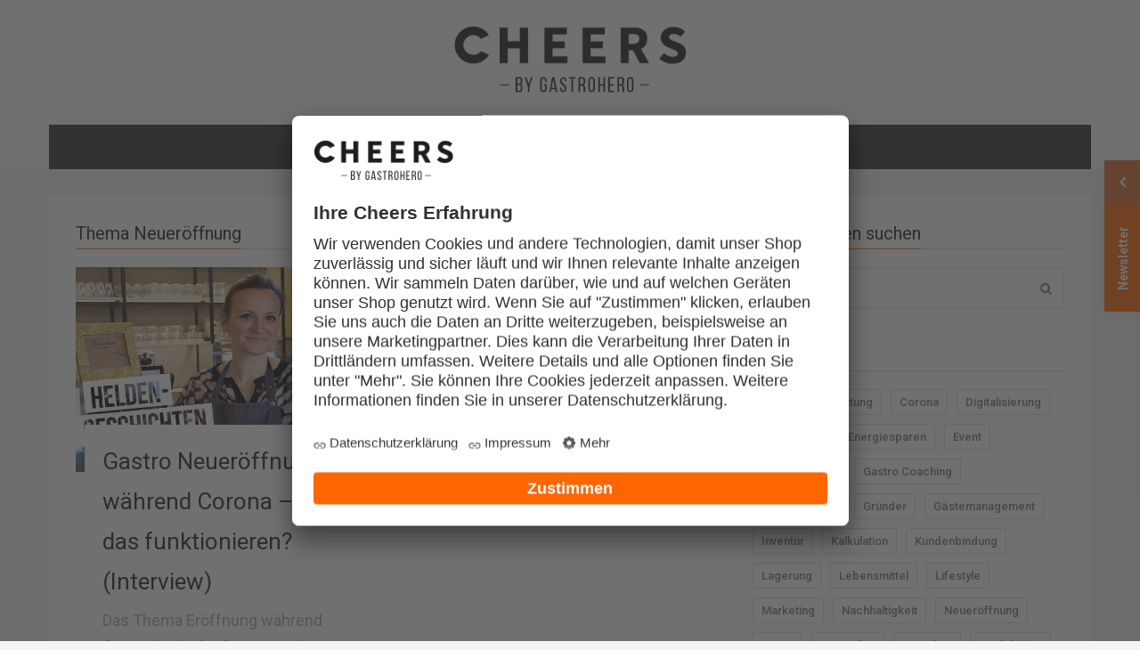

--- FILE ---
content_type: text/html; charset=UTF-8
request_url: https://www.gastro-hero.de/cheers/themen/neueroeffnung/
body_size: 14913
content:
<!DOCTYPE html>
<html lang="de" prefix="og: http://ogp.me/ns#">
<head>
<style>
.custom{
  background-color: #656565;
}
</style>
  <meta charset="UTF-8">
  <meta name="viewport" content="width=device-width, initial-scale=1">
	<link rel="profile" href="http://gmpg.org/xfn/11">
	<link rel="pingback" href="https://www.gastro-hero.de/cheers/xmlrpc.php">

	<title>Neueröffnung Archive | CHEERS by GastroHero</title>
                        <script>
                            /* You can add more configuration options to webfontloader by previously defining the WebFontConfig with your options */
                            if ( typeof WebFontConfig === "undefined" ) {
                                WebFontConfig = new Object();
                            }
                            WebFontConfig['google'] = {families: ['Roboto:100,200,300,400,500,600,700,800,900,100italic,200italic,300italic,400italic,500italic,600italic,700italic,800italic,900italic&amp;subset=latin,latin-ext']};

                            (function() {
                                var wf = document.createElement( 'script' );
                                wf.src = 'https://ajax.googleapis.com/ajax/libs/webfont/1.5.3/webfont.js';
                                wf.type = 'text/javascript';
                                wf.async = 'true';
                                var s = document.getElementsByTagName( 'script' )[0];
                                s.parentNode.insertBefore( wf, s );
                            })();
                        </script>
                        <meta name='robots' content='max-image-preview:large' />

<!-- Google Tag Manager for WordPress by DuracellTomi - http://duracelltomi.com -->
<script data-cfasync="false" type="text/javascript">
	var gtm4wp_datalayer_name = "dataLayer";
	var dataLayer = dataLayer || []

	var gtm4wp_scrollerscript_debugmode         = false;
	var gtm4wp_scrollerscript_callbacktime      = 100;
	var gtm4wp_scrollerscript_readerlocation    = 150;
	var gtm4wp_scrollerscript_contentelementid  = "content";
	var gtm4wp_scrollerscript_scannertime       = 60;
</script>
<!-- End Google Tag Manager for WordPress by DuracellTomi -->
<!-- This site is optimized with the Yoast SEO Premium plugin v9.5 - https://yoast.com/wordpress/plugins/seo/ -->
<meta name="robots" content="noindex,follow"/>
<meta property="og:locale" content="de_DE" />
<meta property="og:type" content="object" />
<meta property="og:title" content="Neueröffnung Archive | CHEERS by GastroHero" />
<meta property="og:url" content="https://www.gastro-hero.de/cheers/themen/neueroeffnung/" />
<meta property="og:site_name" content="CHEERS by GastroHero" />
<meta name="twitter:card" content="summary" />
<meta name="twitter:title" content="Neueröffnung Archive | CHEERS by GastroHero" />
<script type='application/ld+json'>{"@context":"https://schema.org","@type":"Organization","url":"https://www.gastro-hero.de/cheers/","sameAs":[],"@id":"https://www.gastro-hero.de/cheers/#organization","name":"CHEERS by GastroHero","logo":"https://www.gastro-hero.de/cheers/wp-content/uploads/2016/10/logo-cheers.png"}</script>
<script type='application/ld+json'>{"@context":"https://schema.org","@type":"BreadcrumbList","itemListElement":[{"@type":"ListItem","position":1,"item":{"@id":"https://www.gastro-hero.de/cheers/","name":"Startseite"}},{"@type":"ListItem","position":2,"item":{"@id":"https://www.gastro-hero.de/cheers/themen/neueroeffnung/","name":"Neuer\u00f6ffnung"}}]}</script>
<!-- / Yoast SEO Premium plugin. -->

<link rel='dns-prefetch' href='//www.gastro-hero.de' />
<link rel='dns-prefetch' href='//s.w.org' />
<link rel="alternate" type="application/rss+xml" title="CHEERS by GastroHero &raquo; Feed" href="https://www.gastro-hero.de/cheers/feed/" />
<link rel="alternate" type="application/rss+xml" title="CHEERS by GastroHero &raquo; Kommentar-Feed" href="https://www.gastro-hero.de/cheers/comments/feed/" />
<link rel="alternate" type="application/rss+xml" title="CHEERS by GastroHero &raquo; Neueröffnung Schlagwort-Feed" href="https://www.gastro-hero.de/cheers/themen/neueroeffnung/feed/" />
		<script type="text/javascript">
			window._wpemojiSettings = {"baseUrl":"https:\/\/s.w.org\/images\/core\/emoji\/13.0.1\/72x72\/","ext":".png","svgUrl":"https:\/\/s.w.org\/images\/core\/emoji\/13.0.1\/svg\/","svgExt":".svg","source":{"concatemoji":"https:\/\/www.gastro-hero.de\/cheers\/wp-includes\/js\/wp-emoji-release.min.js?ver=5.7.14"}};
			!function(e,a,t){var n,r,o,i=a.createElement("canvas"),p=i.getContext&&i.getContext("2d");function s(e,t){var a=String.fromCharCode;p.clearRect(0,0,i.width,i.height),p.fillText(a.apply(this,e),0,0);e=i.toDataURL();return p.clearRect(0,0,i.width,i.height),p.fillText(a.apply(this,t),0,0),e===i.toDataURL()}function c(e){var t=a.createElement("script");t.src=e,t.defer=t.type="text/javascript",a.getElementsByTagName("head")[0].appendChild(t)}for(o=Array("flag","emoji"),t.supports={everything:!0,everythingExceptFlag:!0},r=0;r<o.length;r++)t.supports[o[r]]=function(e){if(!p||!p.fillText)return!1;switch(p.textBaseline="top",p.font="600 32px Arial",e){case"flag":return s([127987,65039,8205,9895,65039],[127987,65039,8203,9895,65039])?!1:!s([55356,56826,55356,56819],[55356,56826,8203,55356,56819])&&!s([55356,57332,56128,56423,56128,56418,56128,56421,56128,56430,56128,56423,56128,56447],[55356,57332,8203,56128,56423,8203,56128,56418,8203,56128,56421,8203,56128,56430,8203,56128,56423,8203,56128,56447]);case"emoji":return!s([55357,56424,8205,55356,57212],[55357,56424,8203,55356,57212])}return!1}(o[r]),t.supports.everything=t.supports.everything&&t.supports[o[r]],"flag"!==o[r]&&(t.supports.everythingExceptFlag=t.supports.everythingExceptFlag&&t.supports[o[r]]);t.supports.everythingExceptFlag=t.supports.everythingExceptFlag&&!t.supports.flag,t.DOMReady=!1,t.readyCallback=function(){t.DOMReady=!0},t.supports.everything||(n=function(){t.readyCallback()},a.addEventListener?(a.addEventListener("DOMContentLoaded",n,!1),e.addEventListener("load",n,!1)):(e.attachEvent("onload",n),a.attachEvent("onreadystatechange",function(){"complete"===a.readyState&&t.readyCallback()})),(n=t.source||{}).concatemoji?c(n.concatemoji):n.wpemoji&&n.twemoji&&(c(n.twemoji),c(n.wpemoji)))}(window,document,window._wpemojiSettings);
		</script>
		<style type="text/css">
img.wp-smiley,
img.emoji {
	display: inline !important;
	border: none !important;
	box-shadow: none !important;
	height: 1em !important;
	width: 1em !important;
	margin: 0 .07em !important;
	vertical-align: -0.1em !important;
	background: none !important;
	padding: 0 !important;
}
</style>
	<link rel='stylesheet' id='wp-block-library-css'  href='https://www.gastro-hero.de/cheers/wp-includes/css/dist/block-library/style.min.css?ver=5.7.14' type='text/css' media='all' />
<link rel='stylesheet' id='contact-form-7-css'  href='https://www.gastro-hero.de/cheers/wp-content/plugins/contact-form-7/includes/css/styles.css?ver=4.5.1' type='text/css' media='all' />
<link rel='stylesheet' id='alobaidi-instagram-embedding-fontello-css'  href='https://www.gastro-hero.de/cheers/wp-content/plugins/ig-embed/css/fontello.css' type='text/css' media='all' />
<link rel='stylesheet' id='alobaidi-instagram-embedding-style-css'  href='https://www.gastro-hero.de/cheers/wp-content/plugins/ig-embed/css/instagram-embedding-style.css' type='text/css' media='all' />
<link rel='stylesheet' id='dpsp-frontend-style-css'  href='https://www.gastro-hero.de/cheers/wp-content/plugins/social-pug/assets/css/style-frontend.css?ver=5.7.14' type='text/css' media='all' />
<link rel='stylesheet' id='font-awesome-css'  href='https://www.gastro-hero.de/cheers/wp-content/plugins/js_composer/assets/lib/bower/font-awesome/css/font-awesome.min.css?ver=4.12' type='text/css' media='all' />
<link rel='stylesheet' id='twitter-bootstrap-css'  href='https://www.gastro-hero.de/cheers/wp-content/themes/admag/css/plugins/bootstrap/css/bootstrap.min.css?ver=5.7.14' type='text/css' media='all' />
<link rel='stylesheet' id='dt-style-css'  href='https://www.gastro-hero.de/cheers/wp-content/themes/admag/style.css?ver=5.7.14' type='text/css' media='all' />
<script type='text/javascript' src='https://www.gastro-hero.de/cheers/wp-includes/js/jquery/jquery.min.js?ver=3.5.1' id='jquery-core-js'></script>
<script type='text/javascript' src='https://www.gastro-hero.de/cheers/wp-includes/js/jquery/jquery-migrate.min.js?ver=3.3.2' id='jquery-migrate-js'></script>
<script type="text/javascript" src="https://www.gastro-hero.de/cheers/wp-content/plugins/gastro-usercentrics/assets/js/uc_cookie_1_10_0.js?ver=5.7.14" id="usercentrics-cmp" data-settings-id="vysiVtXS-" integrity="sha384-eaAbv9DCms+6JZpTcxbEEQP63sYvD+BemaUewWUMOu2Qc+zmkPp4xR+EndBo06hp" crossorigin="anonymous" async="async" defer="true"></script>
<script type='text/javascript' src='https://www.gastro-hero.de/cheers/wp-content/plugins/gastro-usercentrics/assets/js/cmp_helper.js?ver=5.7.14' id='cmp_helper-js'></script>
<script type='text/javascript' src='https://www.gastro-hero.de/cheers/wp-content/plugins/social-pug/assets/js/front-end.js?ver=5.7.14' id='dpsp-frontend-js-js'></script>
<script type='text/javascript' src='https://www.gastro-hero.de/cheers/wp-content/plugins/duracelltomi-google-tag-manager/js/gtm4wp-contact-form-7-tracker.js?ver=1.4' id='gtm4wp-contact-form-7-tracker-js'></script>
<script type='text/javascript' src='https://www.gastro-hero.de/cheers/wp-content/plugins/duracelltomi-google-tag-manager/js/gtm4wp-form-move-tracker.js?ver=1.4' id='gtm4wp-form-move-tracker-js'></script>
<script type='text/javascript' src='https://www.gastro-hero.de/cheers/wp-content/plugins/duracelltomi-google-tag-manager/js/gtm4wp-youtube.js?ver=1.4' id='gtm4wp-youtube-js'></script>
<script type='text/javascript' src='https://www.gastro-hero.de/cheers/wp-content/plugins/duracelltomi-google-tag-manager/js/analytics-talk-content-tracking.js?ver=1.4' id='gtm4wp-scroll-tracking-js'></script>
<link rel="https://api.w.org/" href="https://www.gastro-hero.de/cheers/wp-json/" /><link rel="alternate" type="application/json" href="https://www.gastro-hero.de/cheers/wp-json/wp/v2/tags/137" /><link rel="EditURI" type="application/rsd+xml" title="RSD" href="https://www.gastro-hero.de/cheers/xmlrpc.php?rsd" />
<link rel="wlwmanifest" type="application/wlwmanifest+xml" href="https://www.gastro-hero.de/cheers/wp-includes/wlwmanifest.xml" /> 
<meta name="generator" content="WordPress 5.7.14" />
<style type="text/css" data-source="Social Pug">
					@media screen and ( max-width : 720px ) {
						#dpsp-floating-sidebar.dpsp-hide-on-mobile { display: none !important; }
					}
				</style>
<style type="text/css">.logo img{height: 30px;}.mid-logo-wrapper .logo img{height: 80px;}body,p,code, kbd, pre, samp{font-size: 18px;line-height: 29px;}body{background-image: url("") !important;}.mega-menu .dropdown-menu > li > a:hover, 
.mega-menu .dropdown-submenu:hover>a,
.star-reviews,
.post-content a,
a,
.dropdown-menu .mega-menu-news .mega-menu-detail h4 a:hover,
.nav .tabs-left > .nav-tabs > li > a:hover, 
.nav .tabs-left > .nav-tabs > li.active > a,
.navbar-nav>li>a:hover, 
.navbar-nav>li>a:focus, 
.dropdown-menu>.active>a,
.navbar-nav>li.open>a, 
.navbar-nav>li.open>a:after,
.widget-content li h3 a:hover, 
.news-title a:hover, 
.small-article h6 a:hover,
.simple-post h3 a:hover, 
.widget-post h3 a:hover,
.widget_categories li a:hover, 
.widget_categories li a:hover span, 
.comments-wrapper .comment-reply-link, 
.post-header .simple-share a, 
.parallax-wrapper .simple-share a,
.post-content > p:first-child:first-letter, 
.drop-caps,
.author-position,
.simple-share .author a,
.simple-share .author a:hover,
.box-news .simple-share a,
.box-news .simple-share a:hover,
.post-nav-wrapper a:hover,
.author-box .author-info h3 a:hover,
.author-contact a:hover,
.comments-wrapper .author-name:hover,
.post-header .simple-share a:hover, 
.post-header .simple-share a:focus, 
.parallax-wrapper .simple-share a:hover, 
.parallax-wrapper .simple-share a:focus,
.tag-list li.trending{color: #ff6600}.progress-bar,.progress-bar, .tags-widget li a:hover, .tagcloud a:hover, .tag-list li a:hover, .tag-list li.active a{background-color: #ff6600}.mega-menu .dropdown-submenu:hover>a:after,
.nav .tabs-left > .nav-tabs > li.active>a:after{border-left-color: #ff6600}.widget .nav-tabs>li.active>a, 
.widget .nav-tabs>li.active>a:focus, 
.widget .nav-tabs>li.active>a:hover,
.block-title span,
.comments-wrapper .comment-reply-link:hover,
.modern-quote,
.box-news .simple-share a:hover,
.simple-share .author a:hover,
.post-header .simple-share a:hover, 
.post-header .simple-share a:focus, 
.parallax-wrapper .simple-share a:hover, 
.parallax-wrapper .simple-share a:focus,
.progress-bar, .tags-widget li a:hover, .tagcloud a:hover{border-color: #ff6600}.navbar-nav>li>a{font-size: 20px;line-height: 20px;}.mega-menu .dropdown-menu>li, .dropdown-menu>li>a, .mega-menu .nav-tabs>li>a{font-size: 12px;line-height: 20px;}.block-title, .comment-reply-title, .widget .nav-tabs>li>a,.widget .nav-tabs>li, .wpb_heading, .widgettitle, .footer-title{font-size: 20px;line-height: 24px;}.mm-listview>li>a{font-size: 12px;}.h1, h1{font-size: 37px;line-height: 45px;}.h2, h2{font-size: 29px;line-height: 45px;}.h3, h3{font-size: 23px;line-height: 36px;}.h4, h4{font-size: 18px;line-height: 29px;}.h5, h5{font-size: 18px;line-height: 29px;}.h6, h6{font-size: 18px;line-height: 29px;}.post-title{font-size: 37px;line-height: 44px;}.parallax-wrapper .post-title{font-size: 52px;line-height: 56px;}</style>
<meta name="generator" content="Powered by Visual Composer - drag and drop page builder for WordPress."/>
<!--[if lte IE 9]><link rel="stylesheet" type="text/css" href="https://www.gastro-hero.de/cheers/wp-content/plugins/js_composer/assets/css/vc_lte_ie9.min.css" media="screen"><![endif]--><!--[if IE  8]><link rel="stylesheet" type="text/css" href="https://www.gastro-hero.de/cheers/wp-content/plugins/js_composer/assets/css/vc-ie8.min.css" media="screen"><![endif]-->
<!-- Google Tag Manager for WordPress by DuracellTomi -->
<script data-cfasync="false" type="text/javascript">
	var google_tag_params = {"siteID":"1","siteName":"CHEERS by GastroHero","visitorLoginState":"logged-out","visitorType":"visitor-logged-out","pageTitle":"Neuer\u00f6ffnung Archive | CHEERS by GastroHero","pagePostType":"post","pagePostType2":"tag-post"};
	dataLayer.push({"siteID":"1","siteName":"CHEERS by GastroHero","visitorLoginState":"logged-out","visitorType":"visitor-logged-out","pageTitle":"Neueröffnung Archive | CHEERS by GastroHero","pagePostType":"post","pagePostType2":"tag-post","google_tag_params":window.google_tag_params});
</script><link rel="shortcut icon" href="https://www.gastro-hero.de/cheers/wp-content/uploads/sites/1/2016/08/favicon_cheers.png" type="image/x-icon" /><style type="text/css">.reaction_buttons_tagline { font-weight: 700; } .dpsp-share-text { margin-bottom: 5px !important; font-size: 14px; line-height: 29px; } #dpsp-content-bottom { margin-top: 0px; } .dpsp-total-share-wrapper { display: none; } #author-bio-box { background: transparent !important; border-top: none !important;; border-bottom: none !important; padding: 0 !important; } #author-bio-box h3 a { color: #222 !important; font-size: 20px; line-height: 24px; border-bottom: 1px solid #ff6600; padding-bottom: 5px; margin-bottom: -1px; } #author-bio-box h3 { border-bottom: 1px solid #d6d6d6; } #author-bio-box .bio-gravatar img { height: 140px; width: 140px; border-radius: 50% !important; margin-top: 5px !important; margin-bottom: 10px !important; } #author-bio-box .bio-gravatar { display: block; width: 170px; } #author-bio-box p.bio-description { display: block; float: left; width: calc(100% - 170px); } @media screen and (max-width: 500px) { #author-bio-box .bio-gravatar { float: none; width: 100%; } #author-bio-box .bio-gravatar img { display: block !important; margin: 5px auto 5px !important; } #author-bio-box p.bio-description { width: 100%; } } .reaction_buttons ul { margin: 0px; padding: 0px; } .reaction_buttons ul li.reaction_button { padding: 5px; background-color: #fff; border: 2px solid #ef7834; color: #ef7834; box-sizing: border-box; width: 100%; display: inline-block; text-align: center; box-shadow: none; } .reaction_buttons ul li.reaction_button:hover { background: #ef7834; color: #fff; border: 2px solid #ef7834; } /* two items */ .reaction_buttons ul li.reaction_button:first-child:nth-last-child(2), .reaction_buttons ul li.reaction_button:first-child:nth-last-child(2) ~ li { width: calc(50% - 6px); } /* three items */ .reaction_buttons ul li.reaction_button:first-child:nth-last-child(3), .reaction_buttons ul li.reaction_button:first-child:nth-last-child(3) ~ li { width: calc(33.3333% - 6px); } /* four items */ .reaction_buttons ul li.reaction_button:first-child:nth-last-child(4), .reaction_buttons ul li.reaction_button:first-child:nth-last-child(4) ~ li { width: calc(25% - 6px); } @media screen and (max-width: 768px) { .reaction_buttons ul li.reaction_button:first-child:nth-last-child(4), .reaction_buttons ul li.reaction_button:first-child:nth-last-child(4) ~ li { width: calc(50% - 6px); } } @media screen and (max-width: 500px) { .reaction_buttons ul li.reaction_button:first-child:nth-last-child(4), .reaction_buttons ul li.reaction_button:first-child:nth-last-child(4) ~ li { width: 100%; margin: 3px 0; } } .guest-author img { width: 20%; float: left; border-radius: 50%; } .guest-author .guest-author-description { width: 80%; float: left; display: block; box-sizing: border-box; padding-left: 28px; } .guest-author .guest-author-description h2 { margin-top: 0px; margin-bottom: 10px; font-size: 25px; margin-top: 6px; } .guest-author .guest-author-description p { margin-bottom: 10px !important; } body.page-id-3847 #yikes_easy_mc_widget-2 { display: none; } .hide-text { display: none; } blockquote, .modern-quote, .blockquote { font-family: Roboto; font-weight: 300; } blockquote:before,blockquote:after,.blockquote:before,.blockquote:after{ color:#ff6600; font-weight:700; } a.cheers-action-button { padding: 12px 50px; background-color: #fff; border: 2px solid #ef7834; color: #ef7834; box-sizing: border-box; width: 100%; display: block; text-align: center; } a.cheers-action-button:hover { background-color: #ef7834; color: #fff; border: 2px solid #ef7834; } .form-allowed-tags { display: none; } .tags-widget li a, .tagcloud a { font-size: 13px !important; } .custom{ background-color: #333333; } .mm-menu.mm-theme-dark { background-color: #333333; } .load-more a:hover {background: #333333;} @media (max-width: 991px){ h1, .h1 { font-size:37px !important; line-height:45px !important; } h2, .h2 { font-size:29px !important; line-height:45px !important; } h3, .h3 { font-size:23px !important; line-height:36px !important; } h4, .h4, h5, .h5, h6, .h6 { font-size:18px !important; line-height:29px !important; } } @media screen and (max-width: 600px){ .guest-author img { width: 60%; float: none; margin: 0 auto; display: block; margin-bottom: 30px; } .guest-author .guest-author-description { width: 100%; float: none; padding-left: 3%; padding-right: 3%; } .guest-author .guest-author-description h2 { margin-top: 0px; } }</style><script type="text/javascript">
      /* <![CDATA[ */var ajaxurl = "https://www.gastro-hero.de/cheers/wp-admin/admin-ajax.php";var dt_path = "https://www.gastro-hero.de/cheers/wp-content/themes/admag";var dt_paginated_blocks = [];var dt_paginated_blocks_type = [];var dt_paginated_blocks_items = [];/* ]]> */
      </script><style type="text/css" title="dynamic-css" class="options-output">body{background-color:#f4f4f4;}.main-content, .news-details, .theiaStickySidebar{background-color:#FFFFFF;}.header-wrapper, .header-mid{background-color:#FFFFFF;}.header, .no-js .sb-search .sb-icon-search{background-color:#ffffff;}.header-top{background-color:#333333;}.sticky-sidebar{background-color:#FFFFFF;}.footer{background-color:#333333;}.footer-bottom{background-color:#333333;}.logo{margin-top:7px;margin-right:15px;margin-bottom:0;margin-left:0;}.mid-logo-wrapper .logo{margin-top:25px;margin-right:0;margin-bottom:0;margin-left:0;}html,body,.post-review-text,code, kbd, pre, samp{font-family:Roboto;text-transform:none;font-weight:400;font-style:normal;opacity: 1;visibility: visible;-webkit-transition: opacity 0.24s ease-in-out;-moz-transition: opacity 0.24s ease-in-out;transition: opacity 0.24s ease-in-out;}.wf-loading html,body,.post-review-text,code, kbd, pre, samp,{opacity: 0;}.ie.wf-loading html,body,.post-review-text,code, kbd, pre, samp,{visibility: hidden;}h1, h2, h3, h4, h5, h6, .h1, .h2, .h3, .h4, .h5, .h6{font-family:Roboto;text-transform:none;font-weight:400;font-style:normal;opacity: 1;visibility: visible;-webkit-transition: opacity 0.24s ease-in-out;-moz-transition: opacity 0.24s ease-in-out;transition: opacity 0.24s ease-in-out;}.wf-loading h1, h2, h3, h4, h5, h6, .h1, .h2, .h3, .h4, .h5, .h6,{opacity: 0;}.ie.wf-loading h1, h2, h3, h4, h5, h6, .h1, .h2, .h3, .h4, .h5, .h6,{visibility: hidden;}.widget-post h3, .tag-list li, .dropdown-menu .mega-menu-news .mega-menu-detail h4{font-family:Roboto;text-transform:none;font-weight:400;font-style:normal;opacity: 1;visibility: visible;-webkit-transition: opacity 0.24s ease-in-out;-moz-transition: opacity 0.24s ease-in-out;transition: opacity 0.24s ease-in-out;}.wf-loading .widget-post h3, .tag-list li, .dropdown-menu .mega-menu-news .mega-menu-detail h4,{opacity: 0;}.ie.wf-loading .widget-post h3, .tag-list li, .dropdown-menu .mega-menu-news .mega-menu-detail h4,{visibility: hidden;}.featured-header h2, .page-subtitle{font-family:Roboto;text-transform:none;font-weight:400;font-style:normal;opacity: 1;visibility: visible;-webkit-transition: opacity 0.24s ease-in-out;-moz-transition: opacity 0.24s ease-in-out;transition: opacity 0.24s ease-in-out;}.wf-loading .featured-header h2, .page-subtitle,{opacity: 0;}.ie.wf-loading .featured-header h2, .page-subtitle,{visibility: hidden;}.block-title, .comment-reply-title, .widget .nav-tabs>li>a, .wpb_heading, .widgettitle, .footer-title{font-family:Roboto;text-transform:none;font-weight:400;font-style:normal;opacity: 1;visibility: visible;-webkit-transition: opacity 0.24s ease-in-out;-moz-transition: opacity 0.24s ease-in-out;transition: opacity 0.24s ease-in-out;}.wf-loading .block-title, .comment-reply-title, .widget .nav-tabs>li>a, .wpb_heading, .widgettitle, .footer-title,{opacity: 0;}.ie.wf-loading .block-title, .comment-reply-title, .widget .nav-tabs>li>a, .wpb_heading, .widgettitle, .footer-title,{visibility: hidden;}.mega-menu .navbar-nav>li>a,.mm-listview a, .mega-menu .nav-tabs>li>a, .header-top .top-menu li, .mega-menu .nav, .mega-menu .collapse, .mega-menu .dropdown{font-family:Roboto;text-transform:uppercase;font-weight:500;font-style:normal;opacity: 1;visibility: visible;-webkit-transition: opacity 0.24s ease-in-out;-moz-transition: opacity 0.24s ease-in-out;transition: opacity 0.24s ease-in-out;}.wf-loading .mega-menu .navbar-nav>li>a,.mm-listview a, .mega-menu .nav-tabs>li>a, .header-top .top-menu li, .mega-menu .nav, .mega-menu .collapse, .mega-menu .dropdown,{opacity: 0;}.ie.wf-loading .mega-menu .navbar-nav>li>a,.mm-listview a, .mega-menu .nav-tabs>li>a, .header-top .top-menu li, .mega-menu .nav, .mega-menu .collapse, .mega-menu .dropdown,{visibility: hidden;}</style><noscript><style type="text/css"> .wpb_animate_when_almost_visible { opacity: 1; }</style></noscript></head>
<body class="archive tag tag-neueroeffnung tag-137 sticky-header big-header wide wpb-js-composer js-comp-ver-4.12 vc_responsive">

<div id="fb-root"></div>
<script>(function(d, s, id) {
  var js, fjs = d.getElementsByTagName(s)[0];
  if (d.getElementById(id)) return;
  js = d.createElement(s); js.id = id;
  js.src = "//connect.facebook.net/en_US/sdk.js#xfbml=1&version=v2.4";
  fjs.parentNode.insertBefore(js, fjs);
}(document, 'script', 'facebook-jssdk'));</script>


<div id="main">
	<header class="header-wrapper clearfix">
    
    
    <div class="header-mid">
      <div class="container">
        <div class="mag-content">
          <div class="row">
            <div class="col-md-12">
              <div class="header-mid-wrapper text-center clearfix">

                <div class="mid-logo-wrapper">
                                                        <a class="logo" href="https://www.gastro-hero.de/cheers/" title="CHEERS by GastroHero - CHEERS ist der Blog für alle Gastronomen" rel="home">
                      <img src="https://www.gastro-hero.de/cheers/wp-content/uploads/sites/1/2016/10/logo-cheers.png" alt="CHEERS by GastroHero"/>
                    </a>
                                  </div>

                              </div>
            </div>
          </div>
        </div>
      </div>
    </div><!-- .header-mid -->

        
    <div class="header text-center" id="header">
      <div class="container">
        <div class="mag-content custom">
          <div class="row">
            <div class="col-md-12">

            <a class="navbar-toggle collapsed" id="nav-button" href="#mobile-nav">
              <span class="icon-bar"></span>
              <span class="icon-bar"></span>
              <span class="icon-bar"></span>
              <span class="icon-bar"></span>
            </a>
            

            <nav class="navbar mega-menu">
                                        
              <div id="main-nav" class="collapse navbar-collapse"><ul id="menu-main-menu-gastrohero" class="nav navbar-nav"><li id="menu-item-2863" class="menu-item menu-item-type-post_type menu-item-object-page menu-item-home menu-item-2863"><a href="https://www.gastro-hero.de/cheers/">Home</a></li>
<li class="dropdown mega-full mega-menu2 menu-color57"><a href="https://www.gastro-hero.de/cheers/kategorie/trends/" class="dropdown-toggle" aria-haspopup="true" data-mega-cat="57">Trends <span class="caret"></span></a><ul class="dropdown-menu fullwidth">
                    <li><div class="mega-menu-5block">
            <div class="mega-menu-news animated fadeIn">
              <div class="mega-menu-img">
                                <a href="https://www.gastro-hero.de/cheers/fussball-em-2024-public-viewing-in-der-gastro/">
                  <img src="https://www.gastro-hero.de/cheers/wp-content/uploads/2024/04/2024-04-Cheers-EM-Grafiken-255x180.jpg" class="attachment-simple_big_thumb size-simple_big_thumb wp-post-image" alt="" loading="lazy" />                </a>
              </div>
              <div class="mega-menu-detail">
                <h4 class="h5 entry-title">
                  <a href="https://www.gastro-hero.de/cheers/fussball-em-2024-public-viewing-in-der-gastro/">Fußball-EM 2024: Public Viewing in der Gastronomie</a>
                </h4>
                <p class="simple-share"></p>              </div>
            </div>

            <div class="mega-menu-news animated fadeIn">
              <div class="mega-menu-img">
                                <a href="https://www.gastro-hero.de/cheers/weihnachtszeit-in-der-gastro/">
                  <img src="https://www.gastro-hero.de/cheers/wp-content/uploads/2023/12/2023-12-Cheers-Header-Weihnachtstipps-2-255x180.jpg" class="attachment-simple_big_thumb size-simple_big_thumb wp-post-image" alt="" loading="lazy" />                </a>
              </div>
              <div class="mega-menu-detail">
                <h4 class="h5 entry-title">
                  <a href="https://www.gastro-hero.de/cheers/weihnachtszeit-in-der-gastro/">Weihnachtszeit in der Gastronomie</a>
                </h4>
                <p class="simple-share"></p>              </div>
            </div>

            <div class="mega-menu-news animated fadeIn">
              <div class="mega-menu-img">
                                <a href="https://www.gastro-hero.de/cheers/foodtrends-2024-und-wie-gastronomen-sie-fuer-sich-nutzen-koennen/">
                  <img src="https://www.gastro-hero.de/cheers/wp-content/uploads/2023/08/2023-08-Cheers-Header-Foodtrends-255x180.jpg" class="attachment-simple_big_thumb size-simple_big_thumb wp-post-image" alt="" loading="lazy" />                </a>
              </div>
              <div class="mega-menu-detail">
                <h4 class="h5 entry-title">
                  <a href="https://www.gastro-hero.de/cheers/foodtrends-2024-und-wie-gastronomen-sie-fuer-sich-nutzen-koennen/">Food Trends 2024 und wie Gastronomen sie nutzen können</a>
                </h4>
                <p class="simple-share"></p>              </div>
            </div>

            <div class="mega-menu-news animated fadeIn">
              <div class="mega-menu-img">
                                <a href="https://www.gastro-hero.de/cheers/kalkulation-zusatzgeschaeft/">
                  <img src="https://www.gastro-hero.de/cheers/wp-content/uploads/2024/11/2024-10-CHEERS-Header-Weihnachtsmarkt-255x180.jpg" class="attachment-simple_big_thumb size-simple_big_thumb wp-post-image" alt="" loading="lazy" />                </a>
              </div>
              <div class="mega-menu-detail">
                <h4 class="h5 entry-title">
                  <a href="https://www.gastro-hero.de/cheers/kalkulation-zusatzgeschaeft/">Erfolgsrezepte für die Weihnachtszeit: So kalkulieren Sie Ihr Zusatzgeschäft</a>
                </h4>
                <p class="simple-share"></p>              </div>
            </div>

            <div class="mega-menu-news animated fadeIn">
              <div class="mega-menu-img">
                                <a href="https://www.gastro-hero.de/cheers/bestellsystem-lieferdienst/">
                  <img src="https://www.gastro-hero.de/cheers/wp-content/uploads/2020/04/CHEERS-Header-Gustoco-730x480-2-255x180.jpg" class="attachment-simple_big_thumb size-simple_big_thumb wp-post-image" alt="" loading="lazy" />                </a>
              </div>
              <div class="mega-menu-detail">
                <h4 class="h5 entry-title">
                  <a href="https://www.gastro-hero.de/cheers/bestellsystem-lieferdienst/">Trotz Corona auf Erfolgskurs: So richten Sie ihr eigenes Online Bestellsystem ein (Beispiele + Anleitung)</a>
                </h4>
                <p class="simple-share"></p>              </div>
            </div>
</div></li></ul></li>
<li class="dropdown mega-full mega-menu2 menu-color56"><a href="https://www.gastro-hero.de/cheers/kategorie/wissen/" class="dropdown-toggle" aria-haspopup="true" data-mega-cat="56">Wissen <span class="caret"></span></a><ul class="dropdown-menu fullwidth">
                    <li><div class="mega-menu-5block">
            <div class="mega-menu-news animated fadeIn">
              <div class="mega-menu-img">
                                <a href="https://www.gastro-hero.de/cheers/perfekte-pizza-mit-dem-richtigen-pizzaofen/">
                  <img src="https://www.gastro-hero.de/cheers/wp-content/uploads/2024/07/2024-06-Cheers-Header-Pizzaofen-255x180.jpg" class="attachment-simple_big_thumb size-simple_big_thumb wp-post-image" alt="" loading="lazy" />                </a>
              </div>
              <div class="mega-menu-detail">
                <h4 class="h5 entry-title">
                  <a href="https://www.gastro-hero.de/cheers/perfekte-pizza-mit-dem-richtigen-pizzaofen/">Die perfekte Pizza mit dem richtigen Pizzaofen</a>
                </h4>
                <p class="simple-share"></p>              </div>
            </div>

            <div class="mega-menu-news animated fadeIn">
              <div class="mega-menu-img">
                                <a href="https://www.gastro-hero.de/cheers/gas-oder-elektro-was-ist-besser-fuer-ihre-gastronomie/">
                  <img src="https://www.gastro-hero.de/cheers/wp-content/uploads/2024/06/2024-06-Cheers-Header-Gas-Elektro-255x180.jpg" class="attachment-simple_big_thumb size-simple_big_thumb wp-post-image" alt="" loading="lazy" />                </a>
              </div>
              <div class="mega-menu-detail">
                <h4 class="h5 entry-title">
                  <a href="https://www.gastro-hero.de/cheers/gas-oder-elektro-was-ist-besser-fuer-ihre-gastronomie/">Gas oder Elektro – was ist besser für Ihre Gastronomie?</a>
                </h4>
                <p class="simple-share"></p>              </div>
            </div>

            <div class="mega-menu-news animated fadeIn">
              <div class="mega-menu-img">
                                <a href="https://www.gastro-hero.de/cheers/lebensmittellagerung-in-der-gastro/">
                  <img src="https://www.gastro-hero.de/cheers/wp-content/uploads/2024/04/2024-05-Cheers-Header-Lebensmittellagerung-255x180.jpg" class="attachment-simple_big_thumb size-simple_big_thumb wp-post-image" alt="" loading="lazy" />                </a>
              </div>
              <div class="mega-menu-detail">
                <h4 class="h5 entry-title">
                  <a href="https://www.gastro-hero.de/cheers/lebensmittellagerung-in-der-gastro/">Alles über die Lagerung von Lebensmitteln</a>
                </h4>
                <p class="simple-share"></p>              </div>
            </div>

            <div class="mega-menu-news animated fadeIn">
              <div class="mega-menu-img">
                                <a href="https://www.gastro-hero.de/cheers/fussball-em-2024-public-viewing-in-der-gastro/">
                  <img src="https://www.gastro-hero.de/cheers/wp-content/uploads/2024/04/2024-04-Cheers-EM-Grafiken-255x180.jpg" class="attachment-simple_big_thumb size-simple_big_thumb wp-post-image" alt="" loading="lazy" />                </a>
              </div>
              <div class="mega-menu-detail">
                <h4 class="h5 entry-title">
                  <a href="https://www.gastro-hero.de/cheers/fussball-em-2024-public-viewing-in-der-gastro/">Fußball-EM 2024: Public Viewing in der Gastronomie</a>
                </h4>
                <p class="simple-share"></p>              </div>
            </div>

            <div class="mega-menu-news animated fadeIn">
              <div class="mega-menu-img">
                                <a href="https://www.gastro-hero.de/cheers/preiskalkulation-in-der-gastro/">
                  <img src="https://www.gastro-hero.de/cheers/wp-content/uploads/2024/02/2024-02-Cheers-Header-MWST-Kalkulation-255x180.jpg" class="attachment-simple_big_thumb size-simple_big_thumb wp-post-image" alt="" loading="lazy" />                </a>
              </div>
              <div class="mega-menu-detail">
                <h4 class="h5 entry-title">
                  <a href="https://www.gastro-hero.de/cheers/preiskalkulation-in-der-gastro/">Preiskalkulation nach der Mehrwertsteuererhöhung</a>
                </h4>
                <p class="simple-share"></p>              </div>
            </div>
</div></li></ul></li>
<li class="dropdown mega-full mega-menu2 menu-color58"><a href="https://www.gastro-hero.de/cheers/kategorie/feierabend/" class="dropdown-toggle" aria-haspopup="true" data-mega-cat="58">Feierabend <span class="caret"></span></a><ul class="dropdown-menu fullwidth">
                    <li><div class="mega-menu-5block">
            <div class="mega-menu-news animated fadeIn">
              <div class="mega-menu-img">
                                <a href="https://www.gastro-hero.de/cheers/frauen-gastronomie/">
                  <img src="https://www.gastro-hero.de/cheers/wp-content/uploads/2020/03/CHEERS_Weltfrauentag_730x480-255x180.jpg" class="attachment-simple_big_thumb size-simple_big_thumb wp-post-image" alt="" loading="lazy" />                </a>
              </div>
              <div class="mega-menu-detail">
                <h4 class="h5 entry-title">
                  <a href="https://www.gastro-hero.de/cheers/frauen-gastronomie/">Frauen in der Gastronomie – Is(s)t die Zukunft weiblich? (Interview)</a>
                </h4>
                <p class="simple-share"></p>              </div>
            </div>

            <div class="mega-menu-news animated fadeIn">
              <div class="mega-menu-img">
                                <a href="https://www.gastro-hero.de/cheers/das-gastro-bingo-by-gastrohero-zum-selbstausdrucken/">
                  <img src="https://www.gastro-hero.de/cheers/wp-content/uploads/2018/05/Bingo-Header-255x180.jpg" class="attachment-simple_big_thumb size-simple_big_thumb wp-post-image" alt="Gastro Bingo" loading="lazy" />                </a>
              </div>
              <div class="mega-menu-detail">
                <h4 class="h5 entry-title">
                  <a href="https://www.gastro-hero.de/cheers/das-gastro-bingo-by-gastrohero-zum-selbstausdrucken/">Das Gastro-Bingo by GastroHero zum Selbstausdrucken!</a>
                </h4>
                <p class="simple-share"></p>              </div>
            </div>

            <div class="mega-menu-news animated fadeIn">
              <div class="mega-menu-img">
                                <a href="https://www.gastro-hero.de/cheers/die-coolsten-buecher-von-gastronomen-fuer-gastronomen/">
                  <img src="https://www.gastro-hero.de/cheers/wp-content/uploads/2018/02/IMG_6805-2-255x180.jpg" class="attachment-simple_big_thumb size-simple_big_thumb wp-post-image" alt="Gastronomie Buch Tisch 17 is&#039;n Arsch" loading="lazy" />                </a>
              </div>
              <div class="mega-menu-detail">
                <h4 class="h5 entry-title">
                  <a href="https://www.gastro-hero.de/cheers/die-coolsten-buecher-von-gastronomen-fuer-gastronomen/">Die coolsten Bücher von Gastronomen für Gastronomen</a>
                </h4>
                <p class="simple-share"></p>              </div>
            </div>

            <div class="mega-menu-news animated fadeIn">
              <div class="mega-menu-img">
                                <a href="https://www.gastro-hero.de/cheers/gastrofakten-rund-ums-oktoberfest/">
                  <img src="https://www.gastro-hero.de/cheers/wp-content/uploads/2017/09/pexels-photo-9827-255x180.jpeg" class="attachment-simple_big_thumb size-simple_big_thumb wp-post-image" alt="Oktoberfest Fakten" loading="lazy" />                </a>
              </div>
              <div class="mega-menu-detail">
                <h4 class="h5 entry-title">
                  <a href="https://www.gastro-hero.de/cheers/gastrofakten-rund-ums-oktoberfest/">Gastrofakten rund ums Oktoberfest</a>
                </h4>
                <p class="simple-share"></p>              </div>
            </div>

            <div class="mega-menu-news animated fadeIn">
              <div class="mega-menu-img">
                                <a href="https://www.gastro-hero.de/cheers/die-kuriosesten-bestellungen-in-der-gastro/">
                  <img src="https://www.gastro-hero.de/cheers/wp-content/uploads/2017/08/Cheers_Kurioseste-Bestellungen-255x180.png" class="attachment-simple_big_thumb size-simple_big_thumb wp-post-image" alt="kurioseste Bestellungen in der Gastro" loading="lazy" />                </a>
              </div>
              <div class="mega-menu-detail">
                <h4 class="h5 entry-title">
                  <a href="https://www.gastro-hero.de/cheers/die-kuriosesten-bestellungen-in-der-gastro/">Die kuriosesten Bestellungen in der Gastro</a>
                </h4>
                <p class="simple-share"></p>              </div>
            </div>
</div></li></ul></li>
</ul></div>
              
              <div class="header-right">
                <div class="social-icons">
                                    <!-- Only for Fixed Sidebar Layout -->
                  
                </div><!-- .social-icons -->
                <a href="#" class="fixed-button navbar-toggle" id="fixed-button">
                  <i></i>
                  <i></i>
                  <i></i>
                  <i></i>
                </a><!-- .fixed-button -->
              </div>

                              <div id="sb-search" class="sb-search">
                   <form action="https://www.gastro-hero.de/cheers/" method="get">
                      <input class="sb-search-input" placeholder="Geben Sie Ihre Suchanfrage ein..." type="text" value="" name="s" id="search">
                      <input class="sb-search-submit" type="submit" value="">
                      <input type="hidden" value="post" name="post_type" id="post_type" />
                      <span class="sb-icon-search fa fa-search" data-toggle="tooltip" data-placement="bottom" title="" data-original-title="Search"></span>
                   </form>
                </div>
                          </nav>
            </div>
          </div>
        </div><!-- .mag-content -->
      </div><!-- .container -->
    </div><!-- .header -->
    
  </header><!-- .header-wrapper -->

	<div id="content" class="site-content">
    <!-- Begin Main Wrapper -->
    <div class="container main-wrapper">
      
      
      <div class="main-content mag-content clearfix">

        
        <div class="row inf-wrapper">

          
          <div class="col-md-8 main-wp dt_content">
            <section class="dt-block"><div id="dtblocka6e5b1205ab13abe6c814a07e5c091da"><h1 class="block-title"><span>Thema Neueröffnung</span></h1><div class="row main-block"><div class="col-md-6">
<article class="news-block big-block post-6660 post type-post status-publish format-standard has-post-thumbnail hentry category-allgemein category-mobile_slider category-wissen tag-corona tag-digitalisierung tag-gruender tag-neueroeffnung tag-tipps-und-tricks">
  <a href="https://www.gastro-hero.de/cheers/gastro-neueroeffnung-corona/" class="overlay-link">
    <figure class="image-overlay">
            <img src="https://www.gastro-hero.de/cheers/wp-content/uploads/2020/08/CHEERS-Header_Ella-Stracciatella_730x480.jpg" class="attachment-modern_big_thumb size-modern_big_thumb wp-post-image" alt="" loading="lazy" srcset="https://www.gastro-hero.de/cheers/wp-content/uploads/2020/08/CHEERS-Header_Ella-Stracciatella_730x480.jpg 730w, https://www.gastro-hero.de/cheers/wp-content/uploads/2020/08/CHEERS-Header_Ella-Stracciatella_730x480-300x197.jpg 300w, https://www.gastro-hero.de/cheers/wp-content/uploads/2020/08/CHEERS-Header_Ella-Stracciatella_730x480-540x355.jpg 540w" sizes="(max-width: 730px) 100vw, 730px" />    </figure>
  </a>
  <a href='https://www.gastro-hero.de/cheers/kategorie/allgemein/' class='dt_cat'>Allgemein</a>  <header class="news-details">
    <h3 class="news-title h1">
      <a href="https://www.gastro-hero.de/cheers/gastro-neueroeffnung-corona/">
        Gastro Neueröffnung während Corona – Kann das funktionieren? (Interview)      </a>
    </h3>
    <p class="excerpt">Das Thema Eröffnung während Corona ist in der Gastronomie momentan kritisch. Geht man an den Start, wenn gerade so viele kapitulieren? Natalie Albuschkat hat es getan. Im Juni 2020 eröffnete&#8230;</p>
    <p class="simple-share">von <span class="author vcard"><a class="url fn n" href="https://www.gastro-hero.de/cheers/author/joleenharbecke/">Joleen - GastroHero</a></span> - <span class="article-date"><i class="fa fa-clock-o"></i> 10. August 2020 13:00</span></p>  </header>
</article><!-- News block --></div></div></div></section><script type="text/javascript">
      /* <![CDATA[ */dt_paginated_blocks.push("dtblocka6e5b1205ab13abe6c814a07e5c091da");dt_paginated_blocks_items.push("main-block");dt_paginated_blocks_type.push("infinite-scroll");/* ]]> */</script>          </div>
          
                      <div class="col-md-4 dt_sidebar">
              
<div class="widget-area" role="complementary">
   <div class="theiaStickySidebar">
	  <aside id="search-3" class="widget widget_search"><h3 class="block-title"><span>Nach Themen suchen</span></h3><form role="search" method="get" class="search-form" action="https://www.gastro-hero.de/cheers/">
				<div class="input-group">
					<span class="screen-reader-text">Suche nach:</span>
					<input type="search" class="form-control" placeholder="Suchen …" value="" name="s" />
				 
				<span class="input-group-btn"><button type="submit" class="btn btn-default" value="Suchen" />
			<i class="fa fa-search"></i></button></span></div></form></aside><aside id="tag_cloud-5" class="widget widget_tag_cloud"><h3 class="block-title"><span>Themen</span></h3><div class="tagcloud"><a href="https://www.gastro-hero.de/cheers/themen/bedienungsanleitung/" class="tag-cloud-link tag-link-142 tag-link-position-1" style="font-size: 8pt;" aria-label="Bedienungsanleitung (1 Eintrag)">Bedienungsanleitung</a>
<a href="https://www.gastro-hero.de/cheers/themen/corona/" class="tag-cloud-link tag-link-136 tag-link-position-2" style="font-size: 14.805555555556pt;" aria-label="Corona (9 Einträge)">Corona</a>
<a href="https://www.gastro-hero.de/cheers/themen/digitalisierung/" class="tag-cloud-link tag-link-129 tag-link-position-3" style="font-size: 15.194444444444pt;" aria-label="Digitalisierung (10 Einträge)">Digitalisierung</a>
<a href="https://www.gastro-hero.de/cheers/themen/downloads/" class="tag-cloud-link tag-link-131 tag-link-position-4" style="font-size: 9.75pt;" aria-label="Downloads (2 Einträge)">Downloads</a>
<a href="https://www.gastro-hero.de/cheers/themen/energiesparen/" class="tag-cloud-link tag-link-147 tag-link-position-5" style="font-size: 8pt;" aria-label="Energiesparen (1 Eintrag)">Energiesparen</a>
<a href="https://www.gastro-hero.de/cheers/themen/event/" class="tag-cloud-link tag-link-149 tag-link-position-6" style="font-size: 8pt;" aria-label="Event (1 Eintrag)">Event</a>
<a href="https://www.gastro-hero.de/cheers/themen/food-und-drinks/" class="tag-cloud-link tag-link-23 tag-link-position-7" style="font-size: 18.305555555556pt;" aria-label="Food &amp; Drinks (22 Einträge)">Food &amp; Drinks</a>
<a href="https://www.gastro-hero.de/cheers/themen/gastro-coaching/" class="tag-cloud-link tag-link-100 tag-link-position-8" style="font-size: 14.805555555556pt;" aria-label="Gastro Coaching (9 Einträge)">Gastro Coaching</a>
<a href="https://www.gastro-hero.de/cheers/themen/gastrotechnik/" class="tag-cloud-link tag-link-63 tag-link-position-9" style="font-size: 16.75pt;" aria-label="Gastrotechnik (15 Einträge)">Gastrotechnik</a>
<a href="https://www.gastro-hero.de/cheers/themen/gruender/" class="tag-cloud-link tag-link-66 tag-link-position-10" style="font-size: 18.986111111111pt;" aria-label="Gründer (26 Einträge)">Gründer</a>
<a href="https://www.gastro-hero.de/cheers/themen/gaestemanagement/" class="tag-cloud-link tag-link-75 tag-link-position-11" style="font-size: 18.111111111111pt;" aria-label="Gästemanagement (21 Einträge)">Gästemanagement</a>
<a href="https://www.gastro-hero.de/cheers/themen/inventur/" class="tag-cloud-link tag-link-143 tag-link-position-12" style="font-size: 8pt;" aria-label="Inventur (1 Eintrag)">Inventur</a>
<a href="https://www.gastro-hero.de/cheers/themen/kalkulation/" class="tag-cloud-link tag-link-83 tag-link-position-13" style="font-size: 14.319444444444pt;" aria-label="Kalkulation (8 Einträge)">Kalkulation</a>
<a href="https://www.gastro-hero.de/cheers/themen/kundenbindung/" class="tag-cloud-link tag-link-130 tag-link-position-14" style="font-size: 12.666666666667pt;" aria-label="Kundenbindung (5 Einträge)">Kundenbindung</a>
<a href="https://www.gastro-hero.de/cheers/themen/lagerung/" class="tag-cloud-link tag-link-152 tag-link-position-15" style="font-size: 8pt;" aria-label="Lagerung (1 Eintrag)">Lagerung</a>
<a href="https://www.gastro-hero.de/cheers/themen/lebensmittel/" class="tag-cloud-link tag-link-151 tag-link-position-16" style="font-size: 8pt;" aria-label="Lebensmittel (1 Eintrag)">Lebensmittel</a>
<a href="https://www.gastro-hero.de/cheers/themen/lifestyle/" class="tag-cloud-link tag-link-31 tag-link-position-17" style="font-size: 18.5pt;" aria-label="Lifestyle (23 Einträge)">Lifestyle</a>
<a href="https://www.gastro-hero.de/cheers/themen/marketing/" class="tag-cloud-link tag-link-73 tag-link-position-18" style="font-size: 18.791666666667pt;" aria-label="Marketing (25 Einträge)">Marketing</a>
<a href="https://www.gastro-hero.de/cheers/themen/nachhaltigkeit/" class="tag-cloud-link tag-link-104 tag-link-position-19" style="font-size: 9.75pt;" aria-label="Nachhaltigkeit (2 Einträge)">Nachhaltigkeit</a>
<a href="https://www.gastro-hero.de/cheers/themen/neueroeffnung/" class="tag-cloud-link tag-link-137 tag-link-position-20" style="font-size: 8pt;" aria-label="Neueröffnung (1 Eintrag)">Neueröffnung</a>
<a href="https://www.gastro-hero.de/cheers/themen/pizza/" class="tag-cloud-link tag-link-154 tag-link-position-21" style="font-size: 8pt;" aria-label="Pizza (1 Eintrag)">Pizza</a>
<a href="https://www.gastro-hero.de/cheers/themen/pizzaofen/" class="tag-cloud-link tag-link-155 tag-link-position-22" style="font-size: 8pt;" aria-label="Pizzaofen (1 Eintrag)">Pizzaofen</a>
<a href="https://www.gastro-hero.de/cheers/themen/ratgeber/" class="tag-cloud-link tag-link-135 tag-link-position-23" style="font-size: 17.041666666667pt;" aria-label="Ratgeber (16 Einträge)">Ratgeber</a>
<a href="https://www.gastro-hero.de/cheers/themen/rechtliches/" class="tag-cloud-link tag-link-74 tag-link-position-24" style="font-size: 18.111111111111pt;" aria-label="Rechtliches (21 Einträge)">Rechtliches</a>
<a href="https://www.gastro-hero.de/cheers/themen/resteverwertung/" class="tag-cloud-link tag-link-148 tag-link-position-25" style="font-size: 8pt;" aria-label="Resteverwertung (1 Eintrag)">Resteverwertung</a>
<a href="https://www.gastro-hero.de/cheers/themen/spass/" class="tag-cloud-link tag-link-76 tag-link-position-26" style="font-size: 13.833333333333pt;" aria-label="Spaß (7 Einträge)">Spaß</a>
<a href="https://www.gastro-hero.de/cheers/themen/spuelmaschine/" class="tag-cloud-link tag-link-140 tag-link-position-27" style="font-size: 8pt;" aria-label="Spülmaschine (1 Eintrag)">Spülmaschine</a>
<a href="https://www.gastro-hero.de/cheers/themen/spueltechnik/" class="tag-cloud-link tag-link-141 tag-link-position-28" style="font-size: 8pt;" aria-label="Spültechnik (1 Eintrag)">Spültechnik</a>
<a href="https://www.gastro-hero.de/cheers/themen/stressbewaeltigung/" class="tag-cloud-link tag-link-146 tag-link-position-29" style="font-size: 8pt;" aria-label="Stressbewältigung (1 Eintrag)">Stressbewältigung</a>
<a href="https://www.gastro-hero.de/cheers/themen/tipps/" class="tag-cloud-link tag-link-133 tag-link-position-30" style="font-size: 11.888888888889pt;" aria-label="Tipps (4 Einträge)">Tipps</a>
<a href="https://www.gastro-hero.de/cheers/themen/tipps-und-tricks/" class="tag-cloud-link tag-link-60 tag-link-position-31" style="font-size: 22pt;" aria-label="Tipps &amp; Tricks (54 Einträge)">Tipps &amp; Tricks</a>
<a href="https://www.gastro-hero.de/cheers/themen/unternehmensfuehrung/" class="tag-cloud-link tag-link-77 tag-link-position-32" style="font-size: 21.319444444444pt;" aria-label="Unternehmensführung (46 Einträge)">Unternehmensführung</a>
<a href="https://www.gastro-hero.de/cheers/themen/video/" class="tag-cloud-link tag-link-61 tag-link-position-33" style="font-size: 16.75pt;" aria-label="Video (15 Einträge)">Video</a>
<a href="https://www.gastro-hero.de/cheers/themen/weihnachten/" class="tag-cloud-link tag-link-144 tag-link-position-34" style="font-size: 8pt;" aria-label="Weihnachten (1 Eintrag)">Weihnachten</a>
<a href="https://www.gastro-hero.de/cheers/themen/wissen/" class="tag-cloud-link tag-link-138 tag-link-position-35" style="font-size: 13.347222222222pt;" aria-label="Wissen (6 Einträge)">Wissen</a></div>
</aside><aside id="tabs_widget-2" class="widget widget_tabs_widget">      <ul class="nav nav-tabs" role="tablist" id="widget-tab">
                  <li role="presentation" class="active"><a href="#dtblocke7baf7500b008e9b31791eef1dc2f6ab" aria-controls="dtblocke7baf7500b008e9b31791eef1dc2f6ab" role="tab" data-toggle="tab" aria-expanded="true">Beliebt</a></li>
              </ul>

      <div class="tab-content">
                  <div role="tabpanel" class="tab-pane animated fadeIn clearfix active" id="dtblocke7baf7500b008e9b31791eef1dc2f6ab">
            <div class="">
              <div id="dtblocke7baf7500b008e9b31791eef1dc2f6abkkk">
<article class="widget-post clearfix post-7783 post type-post status-publish format-standard has-post-thumbnail hentry category-allgemein category-wissen tag-pizza tag-pizzaofen tag-ratgeber tag-tipps-und-tricks tag-wissen">
      <div class="simple-thumb">
      <a href="https://www.gastro-hero.de/cheers/perfekte-pizza-mit-dem-richtigen-pizzaofen/">
        <img src="https://www.gastro-hero.de/cheers/wp-content/uploads/2024/07/2024-06-Cheers-Header-Pizzaofen-95x80.jpg" class="attachment-text_thumb size-text_thumb wp-post-image" alt="" loading="lazy" />      </a>
    </div>
      <header>
    <h3 class="h5">
      <a href="https://www.gastro-hero.de/cheers/perfekte-pizza-mit-dem-richtigen-pizzaofen/">Die perfekte Pizza mit dem richtigen Pizzaofen</a>
    </h3>
    <p class="simple-share"><i class="fa fa-eye"></i> 4.937 views</p>  </header>
</article>
<article class="widget-post clearfix post-7768 post type-post status-publish format-standard has-post-thumbnail hentry category-allgemein category-wissen tag-ratgeber tag-tipps-und-tricks tag-wissen">
      <div class="simple-thumb">
      <a href="https://www.gastro-hero.de/cheers/gas-oder-elektro-was-ist-besser-fuer-ihre-gastronomie/">
        <img src="https://www.gastro-hero.de/cheers/wp-content/uploads/2024/06/2024-06-Cheers-Header-Gas-Elektro-95x80.jpg" class="attachment-text_thumb size-text_thumb wp-post-image" alt="" loading="lazy" />      </a>
    </div>
      <header>
    <h3 class="h5">
      <a href="https://www.gastro-hero.de/cheers/gas-oder-elektro-was-ist-besser-fuer-ihre-gastronomie/">Gas oder Elektro – was ist besser für Ihre Gastronomie?</a>
    </h3>
    <p class="simple-share"><i class="fa fa-eye"></i> 6.763 views</p>  </header>
</article>
<article class="widget-post clearfix post-7749 post type-post status-publish format-standard has-post-thumbnail hentry category-allgemein category-empfohlen category-big-teaser-2 category-wissen tag-lagerung tag-lebensmittel tag-ratgeber tag-tipps-und-tricks">
      <div class="simple-thumb">
      <a href="https://www.gastro-hero.de/cheers/lebensmittellagerung-in-der-gastro/">
        <img src="https://www.gastro-hero.de/cheers/wp-content/uploads/2024/04/2024-05-Cheers-Header-Lebensmittellagerung-95x80.jpg" class="attachment-text_thumb size-text_thumb wp-post-image" alt="" loading="lazy" />      </a>
    </div>
      <header>
    <h3 class="h5">
      <a href="https://www.gastro-hero.de/cheers/lebensmittellagerung-in-der-gastro/">Alles über die Lagerung von Lebensmitteln</a>
    </h3>
    <p class="simple-share"><i class="fa fa-eye"></i> 9.212 views</p>  </header>
</article>
<article class="widget-post clearfix post-7698 post type-post status-publish format-standard has-post-thumbnail hentry category-allgemein category-wissen tag-resteverwertung tag-tipps tag-wissen">
      <div class="simple-thumb">
      <a href="https://www.gastro-hero.de/cheers/resteverwertung-in-der-gastronomie/">
        <img src="https://www.gastro-hero.de/cheers/wp-content/uploads/2024/01/2024-01-Cheers-Header-Zerowaste-95x80.jpg" class="attachment-text_thumb size-text_thumb wp-post-image" alt="" loading="lazy" />      </a>
    </div>
      <header>
    <h3 class="h5">
      <a href="https://www.gastro-hero.de/cheers/resteverwertung-in-der-gastronomie/">Resteverwertung in der Gastronomie</a>
    </h3>
    <p class="simple-share"><i class="fa fa-eye"></i> 6.838 views</p>  </header>
</article>
<article class="widget-post clearfix post-7670 post type-post status-publish format-standard has-post-thumbnail hentry category-allgemein category-wissen tag-energiesparen tag-tipps">
      <div class="simple-thumb">
      <a href="https://www.gastro-hero.de/cheers/energiesparen-in-der-gastro/">
        <img src="https://www.gastro-hero.de/cheers/wp-content/uploads/2024/01/2023-12-Cheers-Header-Energiesparen-95x80.jpg" class="attachment-text_thumb size-text_thumb wp-post-image" alt="" loading="lazy" />      </a>
    </div>
      <header>
    <h3 class="h5">
      <a href="https://www.gastro-hero.de/cheers/energiesparen-in-der-gastro/">Energiesparen in der Gastronomie – so geht’s effizient</a>
    </h3>
    <p class="simple-share"><i class="fa fa-eye"></i> 6.341 views</p>  </header>
</article>
<article class="widget-post clearfix post-7663 post type-post status-publish format-standard has-post-thumbnail hentry category-trends category-wissen tag-stressbewaeltigung tag-tipps tag-weihnachten">
      <div class="simple-thumb">
      <a href="https://www.gastro-hero.de/cheers/weihnachtszeit-in-der-gastro/">
        <img src="https://www.gastro-hero.de/cheers/wp-content/uploads/2023/12/2023-12-Cheers-Header-Weihnachtstipps-2-95x80.jpg" class="attachment-text_thumb size-text_thumb wp-post-image" alt="" loading="lazy" />      </a>
    </div>
      <header>
    <h3 class="h5">
      <a href="https://www.gastro-hero.de/cheers/weihnachtszeit-in-der-gastro/">Weihnachtszeit in der Gastronomie</a>
    </h3>
    <p class="simple-share"><i class="fa fa-eye"></i> 5.387 views</p>  </header>
</article>
<article class="widget-post clearfix post-7558 post type-post status-publish format-standard has-post-thumbnail hentry category-allgemein category-big-teaser-2 category-wissen tag-bedienungsanleitung tag-spuelmaschine tag-spueltechnik">
      <div class="simple-thumb">
      <a href="https://www.gastro-hero.de/cheers/spulmaschine-bedienungsanleitung/">
        <img src="https://www.gastro-hero.de/cheers/wp-content/uploads/2023/11/2023-11-CHEERS_Spuelmaschinen_730x480-V1-95x80.jpg" class="attachment-text_thumb size-text_thumb wp-post-image" alt="" loading="lazy" />      </a>
    </div>
      <header>
    <h3 class="h5">
      <a href="https://www.gastro-hero.de/cheers/spulmaschine-bedienungsanleitung/">Schritt für Schritt: Bedienungsanleitung deiner Gastro-Spülmaschine</a>
    </h3>
    <p class="simple-share"><i class="fa fa-eye"></i> 42.632 views</p>  </header>
</article>
<article class="widget-post clearfix post-6994 post type-post status-publish format-standard has-post-thumbnail hentry category-trends category-wissen tag-kalkulation">
      <div class="simple-thumb">
      <a href="https://www.gastro-hero.de/cheers/kalkulation-zusatzgeschaeft/">
        <img src="https://www.gastro-hero.de/cheers/wp-content/uploads/2024/11/2024-10-CHEERS-Header-Weihnachtsmarkt-95x80.jpg" class="attachment-text_thumb size-text_thumb wp-post-image" alt="" loading="lazy" />      </a>
    </div>
      <header>
    <h3 class="h5">
      <a href="https://www.gastro-hero.de/cheers/kalkulation-zusatzgeschaeft/">Erfolgsrezepte für die Weihnachtszeit: So kalkulieren Sie Ihr Zusatzgeschäft</a>
    </h3>
    <p class="simple-share"><i class="fa fa-eye"></i> 43.167 views</p>  </header>
</article>
<article class="widget-post clearfix post-6187 post type-post status-publish format-standard has-post-thumbnail hentry category-allgemein category-empfohlen category-wissen tag-corona">
      <div class="simple-thumb">
      <a href="https://www.gastro-hero.de/cheers/gastronomie-corona/">
        <img src="https://www.gastro-hero.de/cheers/wp-content/uploads/2020/03/CHEERS-Header-Corona-parentartikel-95x80.jpg" class="attachment-text_thumb size-text_thumb wp-post-image" alt="Coronavirus Covid-19 in der Gastronomie" loading="lazy" />      </a>
    </div>
      <header>
    <h3 class="h5">
      <a href="https://www.gastro-hero.de/cheers/gastronomie-corona/">Gastronomie und Corona: Das Wichtigste auf einen Blick</a>
    </h3>
    <p class="simple-share"><i class="fa fa-eye"></i> 1.499.228 views</p>  </header>
</article>
<article class="widget-post clearfix post-6504 post type-post status-publish format-standard has-post-thumbnail hentry category-allgemein category-empfohlen category-wissen tag-corona tag-downloads tag-gastro-coaching tag-rechtliches">
      <div class="simple-thumb">
      <a href="https://www.gastro-hero.de/cheers/corona-wiedereroeffnung/">
        <img src="https://www.gastro-hero.de/cheers/wp-content/uploads/2020/05/CHEERS-Header-Gastro-Öffnung-Corona-95x80.jpg" class="attachment-text_thumb size-text_thumb wp-post-image" alt="" loading="lazy" />      </a>
    </div>
      <header>
    <h3 class="h5">
      <a href="https://www.gastro-hero.de/cheers/corona-wiedereroeffnung/">Gastro Wiedereröffnung nach Corona: Das müssen Sie wissen (inkl. kostenlosem Maßnahmenplan)</a>
    </h3>
    <p class="simple-share"><i class="fa fa-eye"></i> 485.163 views</p>  </header>
</article>
<article class="widget-post clearfix post-2128 post type-post status-publish format-video has-post-thumbnail hentry category-allgemein category-teaser category-mobile_slider category-wissen tag-gruender tag-kalkulation tag-tipps-und-tricks tag-video post_format-post-format-video">
      <div class="simple-thumb">
      <a href="https://www.gastro-hero.de/cheers/preise-kalkulieren-fuer-einsteiger-einfache-aufschlagskalkulation/">
        <span class="play-button"><i class="fa fa-play"></i></span><img src="https://www.gastro-hero.de/cheers/wp-content/uploads/2016/07/preiskalkulation_teil_1-95x80.jpg" class="attachment-text_thumb size-text_thumb wp-post-image" alt="Einfache Aufschlagskalkulation" loading="lazy" />      </a>
    </div>
      <header>
    <h3 class="h5">
      <a href="https://www.gastro-hero.de/cheers/preise-kalkulieren-fuer-einsteiger-einfache-aufschlagskalkulation/">Preise kalkulieren für Einsteiger: Einfache Aufschlagskalkulation</a>
    </h3>
    <p class="simple-share"><i class="fa fa-eye"></i> 411.486 views</p>  </header>
</article>
<article class="widget-post clearfix post-3530 post type-post status-publish format-standard has-post-thumbnail hentry category-allgemein category-empfohlen category-wissen tag-rechtliches tag-unternehmensfuehrung">
      <div class="simple-thumb">
      <a href="https://www.gastro-hero.de/cheers/das-mehrwertsteuer-dilemma-in-der-gastro-wer-muss-wie-viel-zahlen/">
        <img src="https://www.gastro-hero.de/cheers/wp-content/uploads/2017/10/Cheers_Mehrwertsteuer-95x80.jpg" class="attachment-text_thumb size-text_thumb wp-post-image" alt="" loading="lazy" />      </a>
    </div>
      <header>
    <h3 class="h5">
      <a href="https://www.gastro-hero.de/cheers/das-mehrwertsteuer-dilemma-in-der-gastro-wer-muss-wie-viel-zahlen/">Das Mehrwertsteuer Dilemma in der Gastro: Wer muss wie viel zahlen?</a>
    </h3>
    <p class="simple-share"><i class="fa fa-eye"></i> 395.369 views</p>  </header>
</article>
<article class="widget-post clearfix post-29 post type-post status-publish format-video has-post-thumbnail hentry category-allgemein category-wissen tag-marketing tag-tipps-und-tricks tag-video post_format-post-format-video">
      <div class="simple-thumb">
      <a href="https://www.gastro-hero.de/cheers/5-tricks-fuer-mehr-umsatz-mit-der-speisekarte/">
        <span class="play-button"><i class="fa fa-play"></i></span><img src="https://www.gastro-hero.de/cheers/wp-content/uploads/2015/10/speisekarte-95x80.jpg" class="attachment-text_thumb size-text_thumb wp-post-image" alt="Speisekarte" loading="lazy" />      </a>
    </div>
      <header>
    <h3 class="h5">
      <a href="https://www.gastro-hero.de/cheers/5-tricks-fuer-mehr-umsatz-mit-der-speisekarte/">5 Tricks für mehr Umsatz mit der Speisekarte</a>
    </h3>
    <p class="simple-share"><i class="fa fa-eye"></i> 287.704 views</p>  </header>
</article></div>
            </div>
          </div>

                        </div><!-- Tab content -->
</aside><aside id="yikes_easy_mc_widget-3" class="widget widget_yikes_easy_mc_widget"><h3 class="block-title"><span>Newsletter Anmeldung</span></h3>
	<section id="yikes-mailchimp-container-13" class="yikes-mailchimp-container yikes-mailchimp-container-13 ">
				<form id="zum-newsletter-anmelden-13" class="yikes-easy-mc-form yikes-easy-mc-form-13  " action="" method="POST" data-attr-form-id="13">

													<label for="EMAIL"  class="EMAIL-label yikes-mailchimp-field-required">

										<!-- dictate label visibility -->
																					<span class="EMAIL-label">
												E-Mail											</span>
										
										<input id="yikes-easy-mc-form-13-EMAIL"  name="EMAIL"  placeholder=""  class="yikes-easy-mc-email "  required="required" type="email"  value="">

										<!-- description -->
										
									</label>
																		<label for="FNAME" style="display:none;" class="FNAME-label">

										<!-- dictate label visibility -->
																					<span class="FNAME-label">
												Vorname											</span>
										
										<input id="yikes-easy-mc-form-13-FNAME"  name="FNAME"  placeholder=""  class="yikes-easy-mc-text "   type="text"  value="">

										<!-- description -->
										
									</label>
																		<label for="LNAME" style="display:none;" class="LNAME-label">

										<!-- dictate label visibility -->
																					<span class="LNAME-label">
												Name											</span>
										
										<input id="yikes-easy-mc-form-13-LNAME"  name="LNAME"  placeholder=""  class="yikes-easy-mc-text "   type="text"  value="">

										<!-- description -->
										
									</label>
																		<label for="BETRIEB" style="display:none;" class="BETRIEB-label">

										<!-- dictate label visibility -->
																					<span class="BETRIEB-label">
												Gastronomie / Betrieb											</span>
										
										<input id="yikes-easy-mc-form-13-BETRIEB"  name="BETRIEB"  placeholder=""  class="yikes-easy-mc-text "   type="text"  value="">

										<!-- description -->
										
									</label>
																		<label for="POSITION" style="display:none;" class="POSITION-label">

										<!-- dictate label visibility -->
																					<span class="POSITION-label">
												Position											</span>
										
										<input id="yikes-easy-mc-form-13-POSITION"  name="POSITION"  placeholder=""  class="yikes-easy-mc-text "   type="text"  value="">

										<!-- description -->
										
									</label>
																		<label for="45" style="display:none;" class="45-label">
																					<!-- dictate label visibility -->
											<span class="45-label checkbox-parent-label">
												Jetzt Premium Inhalte sichern											</span>
																				<label for="45-0" class="yikes-easy-mc-checkbox-label ">
												<input  type="radio" name="45[]" id="45-0"  value="Excelvorlage Selbstkostenkalkulation">
												Excelvorlage Selbstkostenkalkulation											</label>
																						<label for="45-1" class="yikes-easy-mc-checkbox-label ">
												<input  type="radio" name="45[]" id="45-1"  value="Excelvorlage einfache Aufschlagskalkulation">
												Excelvorlage einfache Aufschlagskalkulation											</label>
																						<label for="45-2" class="yikes-easy-mc-checkbox-label ">
												<input  type="radio" name="45[]" id="45-2"  checked='checked' value="normaler Newsletter Anmelder">
												normaler Newsletter Anmelder											</label>
																						<label for="45-3" class="yikes-easy-mc-checkbox-label ">
												<input  type="radio" name="45[]" id="45-3"  value="Wordvorlage Stellenausschreibung">
												Wordvorlage Stellenausschreibung											</label>
																						<label for="45-4" class="yikes-easy-mc-checkbox-label ">
												<input  type="radio" name="45[]" id="45-4"  value="Checklisten Hygiene etc">
												Checklisten Hygiene etc											</label>
																						<label for="45-5" class="yikes-easy-mc-checkbox-label ">
												<input  type="radio" name="45[]" id="45-5"  value="Wordvorlage Businessplan">
												Wordvorlage Businessplan											</label>
																						<label for="45-6" class="yikes-easy-mc-checkbox-label  last-selection">
												<input  type="radio" name="45[]" id="45-6"  value="Gastro Bingo">
												Gastro Bingo											</label>
											
									</label>
									
				<!-- Honepot Trap -->
				<input type="hidden" name="yikes-mailchimp-honeypot" id="yikes-mailchimp-honeypot" value="">

				<!-- List ID -->
				<input type="hidden" name="yikes-mailchimp-associated-list-id" id="yikes-mailchimp-associated-list-id" value="a935f7ac52">

				<!-- Form that is being submitted! Used to display error/success messages above the correct form -->
				<input type="hidden" name="yikes-mailchimp-submitted-form" id="yikes-mailchimp-submitted-form" value="13">

				<!-- Submit Button -->
				<button type="submit" class="yikes-easy-mc-submit-button yikes-easy-mc-submit-button-13 btn btn-primary btn-default">Jetzt anmelden!</button>				<!-- Nonce Security Check -->
				<input type="hidden" id="yikes_easy_mc_new_subscriber" name="yikes_easy_mc_new_subscriber" value="138828ee94" /><input type="hidden" name="_wp_http_referer" value="/themen/neueroeffnung/" />
			</form>
			<!-- MailChimp Form generated using Easy Forms for MailChimp v6.2.1 by YIKES, Inc. (https://wordpress.org/plugins/yikes-inc-easy-mailchimp-extender/) -->

			</section>
	</aside>   </div>
</div>
            </div>
          
        </div>
      </div><!-- .main-content -->

      
    </div><!-- .main-wrapper -->

  </div><!-- #content -->

<!-- Footer -->
<footer class="footer source-org vcard copyright clearfix" id="footer">
    <div class="footer-main">
    <div class="fixed-main">
      <div class="container">
        <div class="mag-content">
          <div class="row">

    <div class="col-md-5">
    <div id="text-1" class="footer-block clearfix widget_text"><h3 class="footer-title">Über CHEERS</h3>			<div class="textwidget"><p><strong>CHEERS by GastroHero</strong> ist das Magazin für alle Gastronomen und Gastronomie-Begeisterten, die ihr Wissen über Technik, Marketing und Management in der Gastronomie erweitern und keinen Foodtrend mehr verpassen wollen.</p>
</div>
		</div><div id="social_widget-2" class="footer-block clearfix widget_social_widget"><ul class="social-list"><li class="social-facebook"><a href="https://www.facebook.com/GastroHero/" data-toggle="tooltip" target="_blank" data-placement="top" title="" data-original-title="Facebook"><i class="fa fa-facebook"></i></a></li><li class="social-youtube"><a href="https://www.youtube.com/GastroHero" data-toggle="tooltip" target="_blank" data-placement="top" title="" data-original-title="Youtube"><i class="fa fa-youtube"></i></a></li><li class="social-instagram"><a href="https://www.instagram.com/gastrohero/" data-toggle="tooltip" target="_blank" data-placement="top" title="" data-original-title="Instagram"><i class="fa fa-instagram"></i></a></li></ul></div>  </div>
  
    <div class="col-md-3">
    <div id="nav_menu-1" class="footer-block clearfix widget_nav_menu"><h3 class="footer-title">Informationen</h3><div class="menu-footer-menu-informationen-container"><ul id="menu-footer-menu-informationen" class="menu"><li id="menu-item-1669" class="menu-item menu-item-type-post_type menu-item-object-page menu-item-1669"><a href="https://www.gastro-hero.de/cheers/kontakt/">Kontakt</a></li>
<li id="menu-item-3394" class="menu-item menu-item-type-post_type menu-item-object-page menu-item-3394"><a href="https://www.gastro-hero.de/cheers/ueber-cheers/">Über Cheers</a></li>
<li id="menu-item-2819" class="menu-item menu-item-type-custom menu-item-object-custom menu-item-2819"><a href="https://www.gastro-hero.de/?utm_source=blog&#038;utm_medium=organic&#038;utm_campaign=footerlink">Online-Shop</a></li>
<li id="menu-item-1670" class="menu-item menu-item-type-post_type menu-item-object-page menu-item-1670"><a href="https://www.gastro-hero.de/cheers/datenschutz/">Datenschutz</a></li>
<li id="menu-item-1671" class="menu-item menu-item-type-post_type menu-item-object-page menu-item-1671"><a href="https://www.gastro-hero.de/cheers/impressum/">Impressum</a></li>
<li id="menu-item-7310" class="cheers-cmp-config menu-item menu-item-type-custom menu-item-object-custom menu-item-7310"><a href="#">Datenschutz-Einstellungen</a></li>
</ul></div></div>  </div>
  
    <div class="col-md-4">
    <div id="tag_cloud-2" class="footer-block clearfix widget_tag_cloud"><h3 class="footer-title">Themen</h3><div class="tagcloud"><a href="https://www.gastro-hero.de/cheers/themen/bedienungsanleitung/" class="tag-cloud-link tag-link-142 tag-link-position-1" style="font-size: 8pt;" aria-label="Bedienungsanleitung (1 Eintrag)">Bedienungsanleitung</a>
<a href="https://www.gastro-hero.de/cheers/themen/corona/" class="tag-cloud-link tag-link-136 tag-link-position-2" style="font-size: 14.805555555556pt;" aria-label="Corona (9 Einträge)">Corona</a>
<a href="https://www.gastro-hero.de/cheers/themen/digitalisierung/" class="tag-cloud-link tag-link-129 tag-link-position-3" style="font-size: 15.194444444444pt;" aria-label="Digitalisierung (10 Einträge)">Digitalisierung</a>
<a href="https://www.gastro-hero.de/cheers/themen/downloads/" class="tag-cloud-link tag-link-131 tag-link-position-4" style="font-size: 9.75pt;" aria-label="Downloads (2 Einträge)">Downloads</a>
<a href="https://www.gastro-hero.de/cheers/themen/energiesparen/" class="tag-cloud-link tag-link-147 tag-link-position-5" style="font-size: 8pt;" aria-label="Energiesparen (1 Eintrag)">Energiesparen</a>
<a href="https://www.gastro-hero.de/cheers/themen/event/" class="tag-cloud-link tag-link-149 tag-link-position-6" style="font-size: 8pt;" aria-label="Event (1 Eintrag)">Event</a>
<a href="https://www.gastro-hero.de/cheers/themen/food-und-drinks/" class="tag-cloud-link tag-link-23 tag-link-position-7" style="font-size: 18.305555555556pt;" aria-label="Food &amp; Drinks (22 Einträge)">Food &amp; Drinks</a>
<a href="https://www.gastro-hero.de/cheers/themen/gastro-coaching/" class="tag-cloud-link tag-link-100 tag-link-position-8" style="font-size: 14.805555555556pt;" aria-label="Gastro Coaching (9 Einträge)">Gastro Coaching</a>
<a href="https://www.gastro-hero.de/cheers/themen/gastrotechnik/" class="tag-cloud-link tag-link-63 tag-link-position-9" style="font-size: 16.75pt;" aria-label="Gastrotechnik (15 Einträge)">Gastrotechnik</a>
<a href="https://www.gastro-hero.de/cheers/themen/gruender/" class="tag-cloud-link tag-link-66 tag-link-position-10" style="font-size: 18.986111111111pt;" aria-label="Gründer (26 Einträge)">Gründer</a>
<a href="https://www.gastro-hero.de/cheers/themen/gaestemanagement/" class="tag-cloud-link tag-link-75 tag-link-position-11" style="font-size: 18.111111111111pt;" aria-label="Gästemanagement (21 Einträge)">Gästemanagement</a>
<a href="https://www.gastro-hero.de/cheers/themen/inventur/" class="tag-cloud-link tag-link-143 tag-link-position-12" style="font-size: 8pt;" aria-label="Inventur (1 Eintrag)">Inventur</a>
<a href="https://www.gastro-hero.de/cheers/themen/kalkulation/" class="tag-cloud-link tag-link-83 tag-link-position-13" style="font-size: 14.319444444444pt;" aria-label="Kalkulation (8 Einträge)">Kalkulation</a>
<a href="https://www.gastro-hero.de/cheers/themen/kundenbindung/" class="tag-cloud-link tag-link-130 tag-link-position-14" style="font-size: 12.666666666667pt;" aria-label="Kundenbindung (5 Einträge)">Kundenbindung</a>
<a href="https://www.gastro-hero.de/cheers/themen/lagerung/" class="tag-cloud-link tag-link-152 tag-link-position-15" style="font-size: 8pt;" aria-label="Lagerung (1 Eintrag)">Lagerung</a>
<a href="https://www.gastro-hero.de/cheers/themen/lebensmittel/" class="tag-cloud-link tag-link-151 tag-link-position-16" style="font-size: 8pt;" aria-label="Lebensmittel (1 Eintrag)">Lebensmittel</a>
<a href="https://www.gastro-hero.de/cheers/themen/lifestyle/" class="tag-cloud-link tag-link-31 tag-link-position-17" style="font-size: 18.5pt;" aria-label="Lifestyle (23 Einträge)">Lifestyle</a>
<a href="https://www.gastro-hero.de/cheers/themen/marketing/" class="tag-cloud-link tag-link-73 tag-link-position-18" style="font-size: 18.791666666667pt;" aria-label="Marketing (25 Einträge)">Marketing</a>
<a href="https://www.gastro-hero.de/cheers/themen/nachhaltigkeit/" class="tag-cloud-link tag-link-104 tag-link-position-19" style="font-size: 9.75pt;" aria-label="Nachhaltigkeit (2 Einträge)">Nachhaltigkeit</a>
<a href="https://www.gastro-hero.de/cheers/themen/neueroeffnung/" class="tag-cloud-link tag-link-137 tag-link-position-20" style="font-size: 8pt;" aria-label="Neueröffnung (1 Eintrag)">Neueröffnung</a>
<a href="https://www.gastro-hero.de/cheers/themen/pizza/" class="tag-cloud-link tag-link-154 tag-link-position-21" style="font-size: 8pt;" aria-label="Pizza (1 Eintrag)">Pizza</a>
<a href="https://www.gastro-hero.de/cheers/themen/pizzaofen/" class="tag-cloud-link tag-link-155 tag-link-position-22" style="font-size: 8pt;" aria-label="Pizzaofen (1 Eintrag)">Pizzaofen</a>
<a href="https://www.gastro-hero.de/cheers/themen/ratgeber/" class="tag-cloud-link tag-link-135 tag-link-position-23" style="font-size: 17.041666666667pt;" aria-label="Ratgeber (16 Einträge)">Ratgeber</a>
<a href="https://www.gastro-hero.de/cheers/themen/rechtliches/" class="tag-cloud-link tag-link-74 tag-link-position-24" style="font-size: 18.111111111111pt;" aria-label="Rechtliches (21 Einträge)">Rechtliches</a>
<a href="https://www.gastro-hero.de/cheers/themen/resteverwertung/" class="tag-cloud-link tag-link-148 tag-link-position-25" style="font-size: 8pt;" aria-label="Resteverwertung (1 Eintrag)">Resteverwertung</a>
<a href="https://www.gastro-hero.de/cheers/themen/spass/" class="tag-cloud-link tag-link-76 tag-link-position-26" style="font-size: 13.833333333333pt;" aria-label="Spaß (7 Einträge)">Spaß</a>
<a href="https://www.gastro-hero.de/cheers/themen/spuelmaschine/" class="tag-cloud-link tag-link-140 tag-link-position-27" style="font-size: 8pt;" aria-label="Spülmaschine (1 Eintrag)">Spülmaschine</a>
<a href="https://www.gastro-hero.de/cheers/themen/spueltechnik/" class="tag-cloud-link tag-link-141 tag-link-position-28" style="font-size: 8pt;" aria-label="Spültechnik (1 Eintrag)">Spültechnik</a>
<a href="https://www.gastro-hero.de/cheers/themen/stressbewaeltigung/" class="tag-cloud-link tag-link-146 tag-link-position-29" style="font-size: 8pt;" aria-label="Stressbewältigung (1 Eintrag)">Stressbewältigung</a>
<a href="https://www.gastro-hero.de/cheers/themen/tipps/" class="tag-cloud-link tag-link-133 tag-link-position-30" style="font-size: 11.888888888889pt;" aria-label="Tipps (4 Einträge)">Tipps</a>
<a href="https://www.gastro-hero.de/cheers/themen/tipps-und-tricks/" class="tag-cloud-link tag-link-60 tag-link-position-31" style="font-size: 22pt;" aria-label="Tipps &amp; Tricks (54 Einträge)">Tipps &amp; Tricks</a>
<a href="https://www.gastro-hero.de/cheers/themen/unternehmensfuehrung/" class="tag-cloud-link tag-link-77 tag-link-position-32" style="font-size: 21.319444444444pt;" aria-label="Unternehmensführung (46 Einträge)">Unternehmensführung</a>
<a href="https://www.gastro-hero.de/cheers/themen/video/" class="tag-cloud-link tag-link-61 tag-link-position-33" style="font-size: 16.75pt;" aria-label="Video (15 Einträge)">Video</a>
<a href="https://www.gastro-hero.de/cheers/themen/weihnachten/" class="tag-cloud-link tag-link-144 tag-link-position-34" style="font-size: 8pt;" aria-label="Weihnachten (1 Eintrag)">Weihnachten</a>
<a href="https://www.gastro-hero.de/cheers/themen/wissen/" class="tag-cloud-link tag-link-138 tag-link-position-35" style="font-size: 13.347222222222pt;" aria-label="Wissen (6 Einträge)">Wissen</a></div>
</div>  </div>
  
  
</div>        </div>
      </div>
    </div>
  </div>
  
  <div class="footer-bottom">
    <div class="fixed-main">
      <div class="container">
        <div class="mag-content">
          <div class="row">
  <div class="col-md-6">
      </div>

  <div class="col-md-6">
    </div>
</div>        </div>
      </div>
    </div>
  </div>
  
</footer>
<!-- End Footer -->

</div><!-- End Main -->

<div class="mobile-overlay" id="mobile-overlay"></div>
<!-- Mobile Menu -->
<nav id="mobile-nav" class="mm-menu mm-offcanvas">
  <div>
   <ul id="menu-mobile-menu" class=""><li id="menu-item-2841" class="menu-item menu-item-type-post_type menu-item-object-page menu-item-home menu-item-2841"><a href="https://www.gastro-hero.de/cheers/">Home</a></li>
<li id="menu-item-2838" class="menu-item menu-item-type-taxonomy menu-item-object-category menu-item-2838"><a href="https://www.gastro-hero.de/cheers/kategorie/trends/">Trends</a></li>
<li id="menu-item-2836" class="menu-item menu-item-type-taxonomy menu-item-object-category menu-item-2836"><a href="https://www.gastro-hero.de/cheers/kategorie/wissen/">Wissen</a></li>
<li id="menu-item-2837" class="menu-item menu-item-type-taxonomy menu-item-object-category menu-item-2837"><a href="https://www.gastro-hero.de/cheers/kategorie/feierabend/">Feierabend</a></li>
</ul>   <div class="mobile-nav-footer">
      <form role="search" method="get" class="search-form" action="https://www.gastro-hero.de/cheers/">
				<div class="input-group">
					<span class="screen-reader-text">Suche nach:</span>
					<input type="search" class="form-control" placeholder="Suchen …" value="" name="s" />
				 
				<span class="input-group-btn"><button type="submit" class="btn btn-default" value="Suchen" />
			<i class="fa fa-search"></i></button></span></div></form>   </div>
  </div>
</nav>


<noscript><iframe src="//www.googletagmanager.com/ns.html?id=GTM-52TGLK"
height="0" width="0" style="display:none;visibility:hidden"></iframe></noscript>
<script data-cfasync="false">(function(w,d,s,l,i){w[l]=w[l]||[];w[l].push({'gtm.start':
new Date().getTime(),event:'gtm.js'});var f=d.getElementsByTagName(s)[0],
j=d.createElement(s),dl=l!='dataLayer'?'&l='+l:'';j.async=true;j.src=
'//www.googletagmanager.com/gtm.'+'js?id='+i+dl;f.parentNode.insertBefore(j,f);
})(window,document,'script','dataLayer','GTM-52TGLK');</script>
<!-- End Google Tag Manager --><link rel='stylesheet' id='yikes-inc-easy-mailchimp-public-styles-css'  href='https://www.gastro-hero.de/cheers/wp-content/plugins/yikes-inc-easy-mailchimp-extender/public/css/yikes-inc-easy-mailchimp-extender-public.min.css?ver=5.7.14' type='text/css' media='all' />
<script type='text/javascript' src='https://www.gastro-hero.de/cheers/wp-content/plugins/contact-form-7/includes/js/jquery.form.min.js?ver=3.51.0-2014.06.20' id='jquery-form-js'></script>
<script type='text/javascript' id='contact-form-7-js-extra'>
/* <![CDATA[ */
var _wpcf7 = {"loaderUrl":"https:\/\/www.gastro-hero.de\/cheers\/wp-content\/plugins\/contact-form-7\/images\/ajax-loader.gif","recaptcha":{"messages":{"empty":"Bitte best\u00e4tige, dass du nicht eine Maschine bist."}},"sending":"Senden ..."};
/* ]]> */
</script>
<script type='text/javascript' src='https://www.gastro-hero.de/cheers/wp-content/plugins/contact-form-7/includes/js/scripts.js?ver=4.5.1' id='contact-form-7-js'></script>
<script type='text/javascript' src='https://www.gastro-hero.de/cheers/wp-content/themes/admag/css/plugins/bootstrap/js/bootstrap.min.js?ver=20130115' id='mag-bootstrap-js'></script>
<script type='text/javascript' src='https://www.gastro-hero.de/cheers/wp-content/themes/admag/js/plugins.js?ver=20130115' id='mag-plugins-js'></script>
<script type='text/javascript' src='https://www.gastro-hero.de/cheers/wp-content/themes/admag/js/script.js?ver=20130115' id='mag-script-js'></script>
<script type='text/javascript' src='https://www.gastro-hero.de/cheers/wp-includes/js/wp-embed.min.js?ver=5.7.14' id='wp-embed-js'></script>
<div id="go-top-button" class="fa fa-angle-up" title="Scroll To Top"></div><script type="text/javascript">
      /* <![CDATA[ */
        jQuery(document).ready(function(){ var checkExist = setInterval(function() { if (jQuery(\'#content\').length) { jQuery(\'#content\').prepend(\'\'); clearInterval(checkExist); } }, 100); });
      /* ]]> */
      </script>
<script defer src="https://static.cloudflareinsights.com/beacon.min.js/vcd15cbe7772f49c399c6a5babf22c1241717689176015" integrity="sha512-ZpsOmlRQV6y907TI0dKBHq9Md29nnaEIPlkf84rnaERnq6zvWvPUqr2ft8M1aS28oN72PdrCzSjY4U6VaAw1EQ==" data-cf-beacon='{"version":"2024.11.0","token":"55f423846da9487282aa500ee8816af5","server_timing":{"name":{"cfCacheStatus":true,"cfEdge":true,"cfExtPri":true,"cfL4":true,"cfOrigin":true,"cfSpeedBrain":true},"location_startswith":null}}' crossorigin="anonymous"></script>
</body>
</html>

--- FILE ---
content_type: text/css
request_url: https://www.gastro-hero.de/cheers/wp-content/plugins/yikes-inc-easy-mailchimp-extender/public/css/yikes-inc-easy-mailchimp-extender-public.min.css?ver=5.7.14
body_size: 4301
content:
.yikes-easy-mc-form{display:block;width:100%}.yikes-easy-mailchimp-edit-form-link{display:block;margin-bottom:1em}.yikes-easy-mc-form.yikes-mailchimp-form-inline{display:inline-block;width:100%}.yikes-easy-mc-form input[type=text],.yikes-easy-mc-form input[type=url],.yikes-easy-mc-form input[type=email],.yikes-easy-mc-form input[type=number],.yikes-easy-mc-form select{padding:.5278em;background-color:#F1F1F1;border:2px solid rgba(51,51,51,.1);-moz-box-sizing:border-box;margin-bottom:8px}.yikes-easy-mc-form input[type=text]:focus,.yikes-easy-mc-form input[type=url]:focus,.yikes-easy-mc-form input[type=email]:focus,.yikes-easy-mc-form input[type=number]:focus,.yikes-easy-mc-form select:focus{outline:rgba(51,51,51,.3) solid 2px}.datepicker.datepicker-dropdown.dropdown-menu.datepicker-orient-left.datepicker-orient-top{min-width:258px}.yikes-easy-mc-form .yikes-easy-mc-submit-button{display:block;width:100%;margin-top:.5em;min-height:40px;padding:10px;cursor:pointer}.yikes-easy-mc-form .yikes-easy-mc-submit-button.admin-logged-in{margin-bottom:1em}.yikes-easy-mc-form .empty-form-inline-label .empty-label.labels-hidden{display:none}.yikes-easy-mc-form .submit-button-inline-label{width:20%;min-width:90px;float:left}.yikes-easy-mc-form .submit-button-inline-label .yikes-easy-mc-submit-button{margin-top:0;margin-bottom:.5em}.yikes-easy-mc-form .form-field-description{display:block;margin-top:-.25em;margin-bottom:.75em;font-style:italic}.yikes-easy-mc-form label>.form-field-description{display:block;margin-bottom:5px;font-style:italic}.yikes-easy-mc-error-message{color:rgba(216,48,57,.87);background:#FFBABA;padding:12px;position:relative}.yikes-easy-mc-success-message{color:#4F8A10;background:#DFF2BF;padding:12px;position:relative}.yikes-easy-mc-form .field-no-label,.yikes-easy-mc-form label{display:inline-block;margin-bottom:.5em;width:100%}p.yikes-mailchimp-required-interest-group-error{color:rgba(216,48,57,.87);margin:8px 0}.yikes-easy-mc-form input[type=text],.yikes-easy-mc-form input[type=url],.yikes-easy-mc-form input[type=email],.yikes-easy-mc-form input[type=number],.yikes-easy-mc-form input[type=password],.yikes-easy-mc-form select,.yikes-easy-mc-form textarea{box-sizing:border-box;display:block;width:100%;max-width:100%}.yikes-easy-mc-form .yikes-easy-mc-submit-button-image{padding:0;width:16%;min-width:140px;max-width:200px}.yikes-easy-mc-form .submit-button-inline-label .yikes-easy-mc-submit-button-image{width:100%;max-width:100%}.checkbox-parent-label{width:100%;display:block}.yikes-easy-mc-form .yikes-easy-mc-checkbox-label{display:inline-block}.mailchimp-field-hidden,.yikes-easy-mc-display-none{display:none!important}.yikes-easy-mc-text-align-right{text-align:right}#yikes-mailchimp-container .yikes-form-title{margin-top:0}.yikes-mailchimp-disclaimer-text{display:block;margin-top:1em}.update-email-preloader,.yikes-mailchimp-preloader{position:absolute;top:40%;left:0;right:0;bottom:0;margin:0 auto}.g-recaptcha{transform:scale(.81);-webkit-transform:scale(.81);transform-origin:0 0;-webkit-transform-origin:0 0;margin:7px 0 -3px}@media screen and (max-height:575px){#rc-imageselect,.g-recaptcha{transform:scale(.81);-webkit-transform:scale(.81);transform-origin:0 0;-webkit-transform-origin:0 0}}.yikes-easy-mc-form label.option-inline>label{display:inline-block;float:left;width:auto!important;margin-right:15px}.yikes-easy-mc-form label.option-height-25{height:25px}.yikes-easy-mc-form label.option-height-50{height:50px}.yikes-easy-mc-form label.option-height-75{height:75px}.yikes-easy-mc-form label.option-height-100{height:100px}.yikes-easy-mc-form label.option-height-125{height:125px}.yikes-easy-mc-form label.option-height-150{height:150px}.yikes-easy-mc-form label.option-2-col>label{display:inline-block;float:left;width:50%}.yikes-easy-mc-form label.option-3-col>label{display:inline-block;float:left;width:33%}.yikes-easy-mc-form label.option-4-col>label{display:inline-block;float:left;width:25%}.yikes-easy-mc-form input.field-left-half,.yikes-easy-mc-form label.field-left-half{width:48%;float:left;margin-right:2%}.yikes-easy-mc-form input.field-right-half,.yikes-easy-mc-form label.field-right-half{width:48%;float:right;margin-left:2%}.yikes-easy-mc-form input.field-third,.yikes-easy-mc-form label.field-third{width:32%;float:left;margin-right:1.33333%}@media only screen and (max-width:525px){.yikes-easy-mc-form input.field-left-half,.yikes-easy-mc-form input.field-right-half,.yikes-easy-mc-form label.field-left-half,.yikes-easy-mc-form label.field-right-half{width:100%}}@media only screen and (max-width:955px){.yikes-easy-mc-form input.field-third:nth-child(odd),.yikes-easy-mc-form label.field-third:nth-child(odd){width:48%;float:left;margin-right:2%}.yikes-easy-mc-form input.field-third:nth-child(even),.yikes-easy-mc-form label.field-third:nth-child(even){width:48%;float:right;margin-left:0}}@media only screen and (max-width:525px){.yikes-easy-mc-form input.field-third,.yikes-easy-mc-form label.field-third{width:100%!important;margin-right:0;margin-left:0;float:none}.datepicker.datepicker-dropdown.dropdown-menu.datepicker-orient-left.datepicker-orient-top{min-width:84%}}
/*# sourceMappingURL=[data-uri] */

--- FILE ---
content_type: application/javascript
request_url: https://www.gastro-hero.de/cheers/wp-content/plugins/gastro-usercentrics/assets/js/cmp_helper.js?ver=5.7.14
body_size: 155
content:
jQuery(document).ready( function ($) {
  $('.cheers-cmp-config > a').click(function (e) {
    e.preventDefault();
    return UC_UI.showSecondLayer(),!1
  });
});


--- FILE ---
content_type: application/javascript
request_url: https://www.gastro-hero.de/cheers/wp-content/plugins/duracelltomi-google-tag-manager/js/gtm4wp-contact-form-7-tracker.js?ver=1.4
body_size: 222
content:
jQuery( function() {
	jQuery( ".wpcf7" )
		.on( 'wpcf7:mailsent', function(e) {
			var gtm4wp_cf7formid = '(not set)';
			if ( e && e.target && e.target.id ) {
				gtm4wp_cf7formid = e.target.id;
			}
			
			window[ gtm4wp_datalayer_name ].push({
				'event': 'gtm4wp.contactForm7Submitted',
				'gtm4wp.cf7formid': gtm4wp_cf7formid
			});
		});
});


--- FILE ---
content_type: application/javascript
request_url: https://www.gastro-hero.de/cheers/wp-content/plugins/gastro-usercentrics/assets/js/uc_cookie_1_10_0.js?ver=5.7.14
body_size: 161212
content:
!function(){"use strict";var e="undefined"!=typeof globalThis?globalThis:"undefined"!=typeof window?window:"undefined"!=typeof global?global:"undefined"!=typeof self?self:{};function t(e){return e&&e.__esModule&&Object.prototype.hasOwnProperty.call(e,"default")?e.default:e}function n(e,t,n){return e(n={path:t,exports:{},require:function(e,t){return function(){throw new Error("Dynamic requires are not currently supported by @rollup/plugin-commonjs")}(null==t&&n.path)}},n.exports),n.exports}var r=function(e){return e&&e.Math==Math&&e},i=r("object"==typeof globalThis&&globalThis)||r("object"==typeof window&&window)||r("object"==typeof self&&self)||r("object"==typeof e&&e)||Function("return this")(),o=function(e){try{return!!e()}catch(e){return!0}},a=!o((function(){return 7!=Object.defineProperty({},1,{get:function(){return 7}})[1]})),s={}.propertyIsEnumerable,c=Object.getOwnPropertyDescriptor,u={f:c&&!s.call({1:2},1)?function(e){var t=c(this,e);return!!t&&t.enumerable}:s},l=function(e,t){return{enumerable:!(1&e),configurable:!(2&e),writable:!(4&e),value:t}},d={}.toString,f=function(e){return d.call(e).slice(8,-1)},p="".split,h=o((function(){return!Object("z").propertyIsEnumerable(0)}))?function(e){return"String"==f(e)?p.call(e,""):Object(e)}:Object,g=function(e){if(null==e)throw TypeError("Can't call method on "+e);return e},v=function(e){return h(g(e))},m=function(e){return"object"==typeof e?null!==e:"function"==typeof e},y=function(e,t){if(!m(e))return e;var n,r;if(t&&"function"==typeof(n=e.toString)&&!m(r=n.call(e)))return r;if("function"==typeof(n=e.valueOf)&&!m(r=n.call(e)))return r;if(!t&&"function"==typeof(n=e.toString)&&!m(r=n.call(e)))return r;throw TypeError("Can't convert object to primitive value")},b={}.hasOwnProperty,I=function(e,t){return b.call(e,t)},S=i.document,_=m(S)&&m(S.createElement),E=function(e){return _?S.createElement(e):{}},C=!a&&!o((function(){return 7!=Object.defineProperty(E("div"),"a",{get:function(){return 7}}).a})),T=Object.getOwnPropertyDescriptor,A={f:a?T:function(e,t){if(e=v(e),t=y(t,!0),C)try{return T(e,t)}catch(e){}if(I(e,t))return l(!u.f.call(e,t),e[t])}},w=function(e){if(!m(e))throw TypeError(String(e)+" is not an object");return e},O=Object.defineProperty,x={f:a?O:function(e,t,n){if(w(e),t=y(t,!0),w(n),C)try{return O(e,t,n)}catch(e){}if("get"in n||"set"in n)throw TypeError("Accessors not supported");return"value"in n&&(e[t]=n.value),e}},L=a?function(e,t,n){return x.f(e,t,l(1,n))}:function(e,t,n){return e[t]=n,e},R=function(e,t){try{L(i,e,t)}catch(n){i[e]=t}return t},P="__core-js_shared__",D=i[P]||R(P,{}),N=Function.toString;"function"!=typeof D.inspectSource&&(D.inspectSource=function(e){return N.call(e)});var k,M,F,U=D.inspectSource,j=i.WeakMap,V="function"==typeof j&&/native code/.test(U(j)),B=n((function(e){(e.exports=function(e,t){return D[e]||(D[e]=void 0!==t?t:{})})("versions",[]).push({version:"3.6.5",mode:"global",copyright:"© 2020 Denis Pushkarev (zloirock.ru)"})})),G=0,z=Math.random(),H=function(e){return"Symbol("+String(void 0===e?"":e)+")_"+(++G+z).toString(36)},Y=B("keys"),W=function(e){return Y[e]||(Y[e]=H(e))},q={},$=i.WeakMap;if(V){var K=new $,J=K.get,Q=K.has,X=K.set;k=function(e,t){return X.call(K,e,t),t},M=function(e){return J.call(K,e)||{}},F=function(e){return Q.call(K,e)}}else{var Z=W("state");q[Z]=!0,k=function(e,t){return L(e,Z,t),t},M=function(e){return I(e,Z)?e[Z]:{}},F=function(e){return I(e,Z)}}var ee={set:k,get:M,has:F,enforce:function(e){return F(e)?M(e):k(e,{})},getterFor:function(e){return function(t){var n;if(!m(t)||(n=M(t)).type!==e)throw TypeError("Incompatible receiver, "+e+" required");return n}}},te=n((function(e){var t=ee.get,n=ee.enforce,r=String(String).split("String");(e.exports=function(e,t,o,a){var s=!!a&&!!a.unsafe,c=!!a&&!!a.enumerable,u=!!a&&!!a.noTargetGet;"function"==typeof o&&("string"!=typeof t||I(o,"name")||L(o,"name",t),n(o).source=r.join("string"==typeof t?t:"")),e!==i?(s?!u&&e[t]&&(c=!0):delete e[t],c?e[t]=o:L(e,t,o)):c?e[t]=o:R(t,o)})(Function.prototype,"toString",(function(){return"function"==typeof this&&t(this).source||U(this)}))})),ne=i,re=function(e){return"function"==typeof e?e:void 0},ie=function(e,t){return arguments.length<2?re(ne[e])||re(i[e]):ne[e]&&ne[e][t]||i[e]&&i[e][t]},oe=Math.ceil,ae=Math.floor,se=function(e){return isNaN(e=+e)?0:(e>0?ae:oe)(e)},ce=Math.min,ue=function(e){return e>0?ce(se(e),9007199254740991):0},le=Math.max,de=Math.min,fe=function(e,t){var n=se(e);return n<0?le(n+t,0):de(n,t)},pe=function(e){return function(t,n,r){var i,o=v(t),a=ue(o.length),s=fe(r,a);if(e&&n!=n){for(;a>s;)if((i=o[s++])!=i)return!0}else for(;a>s;s++)if((e||s in o)&&o[s]===n)return e||s||0;return!e&&-1}},he={includes:pe(!0),indexOf:pe(!1)},ge=he.indexOf,ve=function(e,t){var n,r=v(e),i=0,o=[];for(n in r)!I(q,n)&&I(r,n)&&o.push(n);for(;t.length>i;)I(r,n=t[i++])&&(~ge(o,n)||o.push(n));return o},me=["constructor","hasOwnProperty","isPrototypeOf","propertyIsEnumerable","toLocaleString","toString","valueOf"],ye=me.concat("length","prototype"),be={f:Object.getOwnPropertyNames||function(e){return ve(e,ye)}},Ie={f:Object.getOwnPropertySymbols},Se=ie("Reflect","ownKeys")||function(e){var t=be.f(w(e)),n=Ie.f;return n?t.concat(n(e)):t},_e=function(e,t){for(var n=Se(t),r=x.f,i=A.f,o=0;o<n.length;o++){var a=n[o];I(e,a)||r(e,a,i(t,a))}},Ee=/#|\.prototype\./,Ce=function(e,t){var n=Ae[Te(e)];return n==Oe||n!=we&&("function"==typeof t?o(t):!!t)},Te=Ce.normalize=function(e){return String(e).replace(Ee,".").toLowerCase()},Ae=Ce.data={},we=Ce.NATIVE="N",Oe=Ce.POLYFILL="P",xe=Ce,Le=A.f,Re=function(e,t){var n,r,o,a,s,c=e.target,u=e.global,l=e.stat;if(n=u?i:l?i[c]||R(c,{}):(i[c]||{}).prototype)for(r in t){if(a=t[r],o=e.noTargetGet?(s=Le(n,r))&&s.value:n[r],!xe(u?r:c+(l?".":"#")+r,e.forced)&&void 0!==o){if(typeof a==typeof o)continue;_e(a,o)}(e.sham||o&&o.sham)&&L(a,"sham",!0),te(n,r,a,e)}};Re({target:"Object",stat:!0,forced:!a,sham:!a},{defineProperty:x.f}),function(){if("undefined"!=typeof window)try{var e=new window.CustomEvent("test",{cancelable:!0});if(e.preventDefault(),!0!==e.defaultPrevented)throw new Error("Could not prevent default")}catch(e){var t=function(e,t){var n,r;return(t=t||{}).bubbles=!!t.bubbles,t.cancelable=!!t.cancelable,(n=document.createEvent("CustomEvent")).initCustomEvent(e,t.bubbles,t.cancelable,t.detail),r=n.preventDefault,n.preventDefault=function(){r.call(this);try{Object.defineProperty(this,"defaultPrevented",{get:function(){return!0}})}catch(e){this.defaultPrevented=!0}},n};t.prototype=window.Event.prototype,window.CustomEvent=t}}();var Pe,De=!!Object.getOwnPropertySymbols&&!o((function(){return!String(Symbol())})),Ne=De&&!Symbol.sham&&"symbol"==typeof Symbol.iterator,ke=Array.isArray||function(e){return"Array"==f(e)},Me=function(e){return Object(g(e))},Fe=Object.keys||function(e){return ve(e,me)},Ue=a?Object.defineProperties:function(e,t){w(e);for(var n,r=Fe(t),i=r.length,o=0;i>o;)x.f(e,n=r[o++],t[n]);return e},je=ie("document","documentElement"),Ve=W("IE_PROTO"),Be=function(){},Ge=function(e){return"<script>"+e+"</"+"script>"},ze=function(){try{Pe=document.domain&&new ActiveXObject("htmlfile")}catch(e){}var e,t;ze=Pe?function(e){e.write(Ge("")),e.close();var t=e.parentWindow.Object;return e=null,t}(Pe):((t=E("iframe")).style.display="none",je.appendChild(t),t.src=String("javascript:"),(e=t.contentWindow.document).open(),e.write(Ge("document.F=Object")),e.close(),e.F);for(var n=me.length;n--;)delete ze.prototype[me[n]];return ze()};q[Ve]=!0;var He=Object.create||function(e,t){var n;return null!==e?(Be.prototype=w(e),n=new Be,Be.prototype=null,n[Ve]=e):n=ze(),void 0===t?n:Ue(n,t)},Ye=be.f,We={}.toString,qe="object"==typeof window&&window&&Object.getOwnPropertyNames?Object.getOwnPropertyNames(window):[],$e={f:function(e){return qe&&"[object Window]"==We.call(e)?function(e){try{return Ye(e)}catch(e){return qe.slice()}}(e):Ye(v(e))}},Ke=B("wks"),Je=i.Symbol,Qe=Ne?Je:Je&&Je.withoutSetter||H,Xe=function(e){return I(Ke,e)||(De&&I(Je,e)?Ke[e]=Je[e]:Ke[e]=Qe("Symbol."+e)),Ke[e]},Ze={f:Xe},et=x.f,tt=function(e){var t=ne.Symbol||(ne.Symbol={});I(t,e)||et(t,e,{value:Ze.f(e)})},nt=x.f,rt=Xe("toStringTag"),it=function(e,t,n){e&&!I(e=n?e:e.prototype,rt)&&nt(e,rt,{configurable:!0,value:t})},ot=function(e){if("function"!=typeof e)throw TypeError(String(e)+" is not a function");return e},at=function(e,t,n){if(ot(e),void 0===t)return e;switch(n){case 0:return function(){return e.call(t)};case 1:return function(n){return e.call(t,n)};case 2:return function(n,r){return e.call(t,n,r)};case 3:return function(n,r,i){return e.call(t,n,r,i)}}return function(){return e.apply(t,arguments)}},st=Xe("species"),ct=function(e,t){var n;return ke(e)&&("function"!=typeof(n=e.constructor)||n!==Array&&!ke(n.prototype)?m(n)&&null===(n=n[st])&&(n=void 0):n=void 0),new(void 0===n?Array:n)(0===t?0:t)},ut=[].push,lt=function(e){var t=1==e,n=2==e,r=3==e,i=4==e,o=6==e,a=5==e||o;return function(s,c,u,l){for(var d,f,p=Me(s),g=h(p),v=at(c,u,3),m=ue(g.length),y=0,b=l||ct,I=t?b(s,m):n?b(s,0):void 0;m>y;y++)if((a||y in g)&&(f=v(d=g[y],y,p),e))if(t)I[y]=f;else if(f)switch(e){case 3:return!0;case 5:return d;case 6:return y;case 2:ut.call(I,d)}else if(i)return!1;return o?-1:r||i?i:I}},dt={forEach:lt(0),map:lt(1),filter:lt(2),some:lt(3),every:lt(4),find:lt(5),findIndex:lt(6)},ft=dt.forEach,pt=W("hidden"),ht="Symbol",gt=Xe("toPrimitive"),vt=ee.set,mt=ee.getterFor(ht),yt=Object.prototype,bt=i.Symbol,It=ie("JSON","stringify"),St=A.f,_t=x.f,Et=$e.f,Ct=u.f,Tt=B("symbols"),At=B("op-symbols"),wt=B("string-to-symbol-registry"),Ot=B("symbol-to-string-registry"),xt=B("wks"),Lt=i.QObject,Rt=!Lt||!Lt.prototype||!Lt.prototype.findChild,Pt=a&&o((function(){return 7!=He(_t({},"a",{get:function(){return _t(this,"a",{value:7}).a}})).a}))?function(e,t,n){var r=St(yt,t);r&&delete yt[t],_t(e,t,n),r&&e!==yt&&_t(yt,t,r)}:_t,Dt=function(e,t){var n=Tt[e]=He(bt.prototype);return vt(n,{type:ht,tag:e,description:t}),a||(n.description=t),n},Nt=Ne?function(e){return"symbol"==typeof e}:function(e){return Object(e)instanceof bt},kt=function(e,t,n){e===yt&&kt(At,t,n),w(e);var r=y(t,!0);return w(n),I(Tt,r)?(n.enumerable?(I(e,pt)&&e[pt][r]&&(e[pt][r]=!1),n=He(n,{enumerable:l(0,!1)})):(I(e,pt)||_t(e,pt,l(1,{})),e[pt][r]=!0),Pt(e,r,n)):_t(e,r,n)},Mt=function(e,t){w(e);var n=v(t),r=Fe(n).concat(Vt(n));return ft(r,(function(t){a&&!Ft.call(n,t)||kt(e,t,n[t])})),e},Ft=function(e){var t=y(e,!0),n=Ct.call(this,t);return!(this===yt&&I(Tt,t)&&!I(At,t))&&(!(n||!I(this,t)||!I(Tt,t)||I(this,pt)&&this[pt][t])||n)},Ut=function(e,t){var n=v(e),r=y(t,!0);if(n!==yt||!I(Tt,r)||I(At,r)){var i=St(n,r);return!i||!I(Tt,r)||I(n,pt)&&n[pt][r]||(i.enumerable=!0),i}},jt=function(e){var t=Et(v(e)),n=[];return ft(t,(function(e){I(Tt,e)||I(q,e)||n.push(e)})),n},Vt=function(e){var t=e===yt,n=Et(t?At:v(e)),r=[];return ft(n,(function(e){!I(Tt,e)||t&&!I(yt,e)||r.push(Tt[e])})),r};if(De||(te((bt=function(){if(this instanceof bt)throw TypeError("Symbol is not a constructor");var e=arguments.length&&void 0!==arguments[0]?String(arguments[0]):void 0,t=H(e),n=function(e){this===yt&&n.call(At,e),I(this,pt)&&I(this[pt],t)&&(this[pt][t]=!1),Pt(this,t,l(1,e))};return a&&Rt&&Pt(yt,t,{configurable:!0,set:n}),Dt(t,e)}).prototype,"toString",(function(){return mt(this).tag})),te(bt,"withoutSetter",(function(e){return Dt(H(e),e)})),u.f=Ft,x.f=kt,A.f=Ut,be.f=$e.f=jt,Ie.f=Vt,Ze.f=function(e){return Dt(Xe(e),e)},a&&(_t(bt.prototype,"description",{configurable:!0,get:function(){return mt(this).description}}),te(yt,"propertyIsEnumerable",Ft,{unsafe:!0}))),Re({global:!0,wrap:!0,forced:!De,sham:!De},{Symbol:bt}),ft(Fe(xt),(function(e){tt(e)})),Re({target:ht,stat:!0,forced:!De},{for:function(e){var t=String(e);if(I(wt,t))return wt[t];var n=bt(t);return wt[t]=n,Ot[n]=t,n},keyFor:function(e){if(!Nt(e))throw TypeError(e+" is not a symbol");if(I(Ot,e))return Ot[e]},useSetter:function(){Rt=!0},useSimple:function(){Rt=!1}}),Re({target:"Object",stat:!0,forced:!De,sham:!a},{create:function(e,t){return void 0===t?He(e):Mt(He(e),t)},defineProperty:kt,defineProperties:Mt,getOwnPropertyDescriptor:Ut}),Re({target:"Object",stat:!0,forced:!De},{getOwnPropertyNames:jt,getOwnPropertySymbols:Vt}),Re({target:"Object",stat:!0,forced:o((function(){Ie.f(1)}))},{getOwnPropertySymbols:function(e){return Ie.f(Me(e))}}),It){var Bt=!De||o((function(){var e=bt();return"[null]"!=It([e])||"{}"!=It({a:e})||"{}"!=It(Object(e))}));Re({target:"JSON",stat:!0,forced:Bt},{stringify:function(e,t,n){for(var r,i=[e],o=1;arguments.length>o;)i.push(arguments[o++]);if(r=t,(m(t)||void 0!==e)&&!Nt(e))return ke(t)||(t=function(e,t){if("function"==typeof r&&(t=r.call(this,e,t)),!Nt(t))return t}),i[1]=t,It.apply(null,i)}})}bt.prototype[gt]||L(bt.prototype,gt,bt.prototype.valueOf),it(bt,ht),q[pt]=!0;var Gt=x.f,zt=i.Symbol;if(a&&"function"==typeof zt&&(!("description"in zt.prototype)||void 0!==zt().description)){var Ht={},Yt=function(){var e=arguments.length<1||void 0===arguments[0]?void 0:String(arguments[0]),t=this instanceof Yt?new zt(e):void 0===e?zt():zt(e);return""===e&&(Ht[t]=!0),t};_e(Yt,zt);var Wt=Yt.prototype=zt.prototype;Wt.constructor=Yt;var qt=Wt.toString,$t="Symbol(test)"==String(zt("test")),Kt=/^Symbol\((.*)\)[^)]+$/;Gt(Wt,"description",{configurable:!0,get:function(){var e=m(this)?this.valueOf():this,t=qt.call(e);if(I(Ht,e))return"";var n=$t?t.slice(7,-1):t.replace(Kt,"$1");return""===n?void 0:n}}),Re({global:!0,forced:!0},{Symbol:Yt})}tt("iterator");var Jt=function(e,t){var n=[][e];return!!n&&o((function(){n.call(null,t||function(){throw 1},1)}))},Qt=Object.defineProperty,Xt={},Zt=function(e){throw e},en=function(e,t){if(I(Xt,e))return Xt[e];t||(t={});var n=[][e],r=!!I(t,"ACCESSORS")&&t.ACCESSORS,i=I(t,0)?t[0]:Zt,s=I(t,1)?t[1]:void 0;return Xt[e]=!!n&&!o((function(){if(r&&!a)return!0;var e={length:-1};r?Qt(e,1,{enumerable:!0,get:Zt}):e[1]=1,n.call(e,i,s)}))},tn=dt.forEach,nn=Jt("forEach"),rn=en("forEach"),on=nn&&rn?[].forEach:function(e){return tn(this,e,arguments.length>1?arguments[1]:void 0)};Re({target:"Array",proto:!0,forced:[].forEach!=on},{forEach:on});var an=he.indexOf,sn=[].indexOf,cn=!!sn&&1/[1].indexOf(1,-0)<0,un=Jt("indexOf"),ln=en("indexOf",{ACCESSORS:!0,1:0});Re({target:"Array",proto:!0,forced:cn||!un||!ln},{indexOf:function(e){return cn?sn.apply(this,arguments)||0:an(this,e,arguments.length>1?arguments[1]:void 0)}}),Re({target:"Array",stat:!0},{isArray:ke});var dn=Xe("unscopables"),fn=Array.prototype;null==fn[dn]&&x.f(fn,dn,{configurable:!0,value:He(null)});var pn,hn,gn,vn=function(e){fn[dn][e]=!0},mn={},yn=!o((function(){function e(){}return e.prototype.constructor=null,Object.getPrototypeOf(new e)!==e.prototype})),bn=W("IE_PROTO"),In=Object.prototype,Sn=yn?Object.getPrototypeOf:function(e){return e=Me(e),I(e,bn)?e[bn]:"function"==typeof e.constructor&&e instanceof e.constructor?e.constructor.prototype:e instanceof Object?In:null},_n=Xe("iterator"),En=!1;[].keys&&("next"in(gn=[].keys())?(hn=Sn(Sn(gn)))!==Object.prototype&&(pn=hn):En=!0),null==pn&&(pn={}),I(pn,_n)||L(pn,_n,(function(){return this}));var Cn={IteratorPrototype:pn,BUGGY_SAFARI_ITERATORS:En},Tn=Cn.IteratorPrototype,An=function(){return this},wn=function(e,t,n){var r=t+" Iterator";return e.prototype=He(Tn,{next:l(1,n)}),it(e,r,!1),mn[r]=An,e},On=Object.setPrototypeOf||("__proto__"in{}?function(){var e,t=!1,n={};try{(e=Object.getOwnPropertyDescriptor(Object.prototype,"__proto__").set).call(n,[]),t=n instanceof Array}catch(e){}return function(n,r){return w(n),function(e){if(!m(e)&&null!==e)throw TypeError("Can't set "+String(e)+" as a prototype")}(r),t?e.call(n,r):n.__proto__=r,n}}():void 0),xn=Cn.IteratorPrototype,Ln=Cn.BUGGY_SAFARI_ITERATORS,Rn=Xe("iterator"),Pn="keys",Dn="values",Nn="entries",kn=function(){return this},Mn=function(e,t,n,r,i,o,a){wn(n,t,r);var s,c,u,l=function(e){if(e===i&&g)return g;if(!Ln&&e in p)return p[e];switch(e){case Pn:case Dn:case Nn:return function(){return new n(this,e)}}return function(){return new n(this)}},d=t+" Iterator",f=!1,p=e.prototype,h=p[Rn]||p["@@iterator"]||i&&p[i],g=!Ln&&h||l(i),v="Array"==t&&p.entries||h;if(v&&(s=Sn(v.call(new e)),xn!==Object.prototype&&s.next&&(Sn(s)!==xn&&(On?On(s,xn):"function"!=typeof s[Rn]&&L(s,Rn,kn)),it(s,d,!0))),i==Dn&&h&&h.name!==Dn&&(f=!0,g=function(){return h.call(this)}),p[Rn]!==g&&L(p,Rn,g),mn[t]=g,i)if(c={values:l(Dn),keys:o?g:l(Pn),entries:l(Nn)},a)for(u in c)(Ln||f||!(u in p))&&te(p,u,c[u]);else Re({target:t,proto:!0,forced:Ln||f},c);return c},Fn="Array Iterator",Un=ee.set,jn=ee.getterFor(Fn),Vn=Mn(Array,"Array",(function(e,t){Un(this,{type:Fn,target:v(e),index:0,kind:t})}),(function(){var e=jn(this),t=e.target,n=e.kind,r=e.index++;return!t||r>=t.length?(e.target=void 0,{value:void 0,done:!0}):"keys"==n?{value:r,done:!1}:"values"==n?{value:t[r],done:!1}:{value:[r,t[r]],done:!1}}),"values");mn.Arguments=mn.Array,vn("keys"),vn("values"),vn("entries");var Bn=[].join,Gn=h!=Object,zn=Jt("join",",");Re({target:"Array",proto:!0,forced:Gn||!zn},{join:function(e){return Bn.call(v(this),void 0===e?",":e)}});var Hn,Yn,Wn=ie("navigator","userAgent")||"",qn=i.process,$n=qn&&qn.versions,Kn=$n&&$n.v8;Kn?Yn=(Hn=Kn.split("."))[0]+Hn[1]:Wn&&(!(Hn=Wn.match(/Edge\/(\d+)/))||Hn[1]>=74)&&(Hn=Wn.match(/Chrome\/(\d+)/))&&(Yn=Hn[1]);var Jn=Yn&&+Yn,Qn=Xe("species"),Xn=function(e){return Jn>=51||!o((function(){var t=[];return(t.constructor={})[Qn]=function(){return{foo:1}},1!==t[e](Boolean).foo}))},Zn=dt.map,er=Xn("map"),tr=en("map");Re({target:"Array",proto:!0,forced:!er||!tr},{map:function(e){return Zn(this,e,arguments.length>1?arguments[1]:void 0)}});var nr=function(e,t,n){var r=y(t);r in e?x.f(e,r,l(0,n)):e[r]=n},rr=Xn("slice"),ir=en("slice",{ACCESSORS:!0,0:0,1:2}),or=Xe("species"),ar=[].slice,sr=Math.max;Re({target:"Array",proto:!0,forced:!rr||!ir},{slice:function(e,t){var n,r,i,o=v(this),a=ue(o.length),s=fe(e,a),c=fe(void 0===t?a:t,a);if(ke(o)&&("function"!=typeof(n=o.constructor)||n!==Array&&!ke(n.prototype)?m(n)&&null===(n=n[or])&&(n=void 0):n=void 0,n===Array||void 0===n))return ar.call(o,s,c);for(r=new(void 0===n?Array:n)(sr(c-s,0)),i=0;s<c;s++,i++)s in o&&nr(r,i,o[s]);return r.length=i,r}});var cr="undefined"!=typeof ArrayBuffer&&"undefined"!=typeof DataView,ur=function(e,t,n){for(var r in t)te(e,r,t[r],n);return e},lr=function(e,t,n){if(!(e instanceof t))throw TypeError("Incorrect "+(n?n+" ":"")+"invocation");return e},dr=function(e){if(void 0===e)return 0;var t=se(e),n=ue(t);if(t!==n)throw RangeError("Wrong length or index");return n},fr=1/0,pr=Math.abs,hr=Math.pow,gr=Math.floor,vr=Math.log,mr=Math.LN2,yr=function(e,t,n){var r,i,o,a=new Array(n),s=8*n-t-1,c=(1<<s)-1,u=c>>1,l=23===t?hr(2,-24)-hr(2,-77):0,d=e<0||0===e&&1/e<0?1:0,f=0;for((e=pr(e))!=e||e===fr?(i=e!=e?1:0,r=c):(r=gr(vr(e)/mr),e*(o=hr(2,-r))<1&&(r--,o*=2),(e+=r+u>=1?l/o:l*hr(2,1-u))*o>=2&&(r++,o/=2),r+u>=c?(i=0,r=c):r+u>=1?(i=(e*o-1)*hr(2,t),r+=u):(i=e*hr(2,u-1)*hr(2,t),r=0));t>=8;a[f++]=255&i,i/=256,t-=8);for(r=r<<t|i,s+=t;s>0;a[f++]=255&r,r/=256,s-=8);return a[--f]|=128*d,a},br=function(e,t){var n,r=e.length,i=8*r-t-1,o=(1<<i)-1,a=o>>1,s=i-7,c=r-1,u=e[c--],l=127&u;for(u>>=7;s>0;l=256*l+e[c],c--,s-=8);for(n=l&(1<<-s)-1,l>>=-s,s+=t;s>0;n=256*n+e[c],c--,s-=8);if(0===l)l=1-a;else{if(l===o)return n?NaN:u?-1/0:fr;n+=hr(2,t),l-=a}return(u?-1:1)*n*hr(2,l-t)},Ir=function(e){for(var t=Me(this),n=ue(t.length),r=arguments.length,i=fe(r>1?arguments[1]:void 0,n),o=r>2?arguments[2]:void 0,a=void 0===o?n:fe(o,n);a>i;)t[i++]=e;return t},Sr=be.f,_r=x.f,Er=ee.get,Cr=ee.set,Tr="ArrayBuffer",Ar="DataView",wr="Wrong index",Or=i.ArrayBuffer,xr=Or,Lr=i.DataView,Rr=Lr&&Lr.prototype,Pr=Object.prototype,Dr=i.RangeError,Nr=yr,kr=br,Mr=function(e){return[255&e]},Fr=function(e){return[255&e,e>>8&255]},Ur=function(e){return[255&e,e>>8&255,e>>16&255,e>>24&255]},jr=function(e){return e[3]<<24|e[2]<<16|e[1]<<8|e[0]},Vr=function(e){return Nr(e,23,4)},Br=function(e){return Nr(e,52,8)},Gr=function(e,t){_r(e.prototype,t,{get:function(){return Er(this)[t]}})},zr=function(e,t,n,r){var i=dr(n),o=Er(e);if(i+t>o.byteLength)throw Dr(wr);var a=Er(o.buffer).bytes,s=i+o.byteOffset,c=a.slice(s,s+t);return r?c:c.reverse()},Hr=function(e,t,n,r,i,o){var a=dr(n),s=Er(e);if(a+t>s.byteLength)throw Dr(wr);for(var c=Er(s.buffer).bytes,u=a+s.byteOffset,l=r(+i),d=0;d<t;d++)c[u+d]=l[o?d:t-d-1]};if(cr){if(!o((function(){Or(1)}))||!o((function(){new Or(-1)}))||o((function(){return new Or,new Or(1.5),new Or(NaN),Or.name!=Tr}))){for(var Yr,Wr=(xr=function(e){return lr(this,xr),new Or(dr(e))}).prototype=Or.prototype,qr=Sr(Or),$r=0;qr.length>$r;)(Yr=qr[$r++])in xr||L(xr,Yr,Or[Yr]);Wr.constructor=xr}On&&Sn(Rr)!==Pr&&On(Rr,Pr);var Kr=new Lr(new xr(2)),Jr=Rr.setInt8;Kr.setInt8(0,2147483648),Kr.setInt8(1,2147483649),!Kr.getInt8(0)&&Kr.getInt8(1)||ur(Rr,{setInt8:function(e,t){Jr.call(this,e,t<<24>>24)},setUint8:function(e,t){Jr.call(this,e,t<<24>>24)}},{unsafe:!0})}else xr=function(e){lr(this,xr,Tr);var t=dr(e);Cr(this,{bytes:Ir.call(new Array(t),0),byteLength:t}),a||(this.byteLength=t)},Lr=function(e,t,n){lr(this,Lr,Ar),lr(e,xr,Ar);var r=Er(e).byteLength,i=se(t);if(i<0||i>r)throw Dr("Wrong offset");if(i+(n=void 0===n?r-i:ue(n))>r)throw Dr("Wrong length");Cr(this,{buffer:e,byteLength:n,byteOffset:i}),a||(this.buffer=e,this.byteLength=n,this.byteOffset=i)},a&&(Gr(xr,"byteLength"),Gr(Lr,"buffer"),Gr(Lr,"byteLength"),Gr(Lr,"byteOffset")),ur(Lr.prototype,{getInt8:function(e){return zr(this,1,e)[0]<<24>>24},getUint8:function(e){return zr(this,1,e)[0]},getInt16:function(e){var t=zr(this,2,e,arguments.length>1?arguments[1]:void 0);return(t[1]<<8|t[0])<<16>>16},getUint16:function(e){var t=zr(this,2,e,arguments.length>1?arguments[1]:void 0);return t[1]<<8|t[0]},getInt32:function(e){return jr(zr(this,4,e,arguments.length>1?arguments[1]:void 0))},getUint32:function(e){return jr(zr(this,4,e,arguments.length>1?arguments[1]:void 0))>>>0},getFloat32:function(e){return kr(zr(this,4,e,arguments.length>1?arguments[1]:void 0),23)},getFloat64:function(e){return kr(zr(this,8,e,arguments.length>1?arguments[1]:void 0),52)},setInt8:function(e,t){Hr(this,1,e,Mr,t)},setUint8:function(e,t){Hr(this,1,e,Mr,t)},setInt16:function(e,t){Hr(this,2,e,Fr,t,arguments.length>2?arguments[2]:void 0)},setUint16:function(e,t){Hr(this,2,e,Fr,t,arguments.length>2?arguments[2]:void 0)},setInt32:function(e,t){Hr(this,4,e,Ur,t,arguments.length>2?arguments[2]:void 0)},setUint32:function(e,t){Hr(this,4,e,Ur,t,arguments.length>2?arguments[2]:void 0)},setFloat32:function(e,t){Hr(this,4,e,Vr,t,arguments.length>2?arguments[2]:void 0)},setFloat64:function(e,t){Hr(this,8,e,Br,t,arguments.length>2?arguments[2]:void 0)}});it(xr,Tr),it(Lr,Ar);var Qr={ArrayBuffer:xr,DataView:Lr},Xr=Xe("species"),Zr=function(e){var t=ie(e),n=x.f;a&&t&&!t[Xr]&&n(t,Xr,{configurable:!0,get:function(){return this}})},ei="ArrayBuffer",ti=Qr.ArrayBuffer,ni=i.ArrayBuffer;Re({global:!0,forced:ni!==ti},{ArrayBuffer:ti}),Zr(ei);var ri={};ri[Xe("toStringTag")]="z";var ii,oi="[object z]"===String(ri),ai=Xe("toStringTag"),si="Arguments"==f(function(){return arguments}()),ci=oi?f:function(e){var t,n,r;return void 0===e?"Undefined":null===e?"Null":"string"==typeof(n=function(e,t){try{return e[t]}catch(e){}}(t=Object(e),ai))?n:si?f(t):"Object"==(r=f(t))&&"function"==typeof t.callee?"Arguments":r},ui=x.f,li=i.Int8Array,di=li&&li.prototype,fi=i.Uint8ClampedArray,pi=fi&&fi.prototype,hi=li&&Sn(li),gi=di&&Sn(di),vi=Object.prototype,mi=vi.isPrototypeOf,yi=Xe("toStringTag"),bi=H("TYPED_ARRAY_TAG"),Ii=cr&&!!On&&"Opera"!==ci(i.opera),Si=!1,_i={Int8Array:1,Uint8Array:1,Uint8ClampedArray:1,Int16Array:2,Uint16Array:2,Int32Array:4,Uint32Array:4,Float32Array:4,Float64Array:8},Ei=function(e){return m(e)&&I(_i,ci(e))};for(ii in _i)i[ii]||(Ii=!1);if((!Ii||"function"!=typeof hi||hi===Function.prototype)&&(hi=function(){throw TypeError("Incorrect invocation")},Ii))for(ii in _i)i[ii]&&On(i[ii],hi);if((!Ii||!gi||gi===vi)&&(gi=hi.prototype,Ii))for(ii in _i)i[ii]&&On(i[ii].prototype,gi);if(Ii&&Sn(pi)!==gi&&On(pi,gi),a&&!I(gi,yi))for(ii in Si=!0,ui(gi,yi,{get:function(){return m(this)?this[bi]:void 0}}),_i)i[ii]&&L(i[ii],bi,ii);var Ci={NATIVE_ARRAY_BUFFER_VIEWS:Ii,TYPED_ARRAY_TAG:Si&&bi,aTypedArray:function(e){if(Ei(e))return e;throw TypeError("Target is not a typed array")},aTypedArrayConstructor:function(e){if(On){if(mi.call(hi,e))return e}else for(var t in _i)if(I(_i,ii)){var n=i[t];if(n&&(e===n||mi.call(n,e)))return e}throw TypeError("Target is not a typed array constructor")},exportTypedArrayMethod:function(e,t,n){if(a){if(n)for(var r in _i){var o=i[r];o&&I(o.prototype,e)&&delete o.prototype[e]}gi[e]&&!n||te(gi,e,n?t:Ii&&di[e]||t)}},exportTypedArrayStaticMethod:function(e,t,n){var r,o;if(a){if(On){if(n)for(r in _i)(o=i[r])&&I(o,e)&&delete o[e];if(hi[e]&&!n)return;try{return te(hi,e,n?t:Ii&&li[e]||t)}catch(e){}}for(r in _i)!(o=i[r])||o[e]&&!n||te(o,e,t)}},isView:function(e){var t=ci(e);return"DataView"===t||I(_i,t)},isTypedArray:Ei,TypedArray:hi,TypedArrayPrototype:gi};Re({target:"ArrayBuffer",stat:!0,forced:!Ci.NATIVE_ARRAY_BUFFER_VIEWS},{isView:Ci.isView});var Ti=Xe("species"),Ai=function(e,t){var n,r=w(e).constructor;return void 0===r||null==(n=w(r)[Ti])?t:ot(n)},wi=Qr.ArrayBuffer,Oi=Qr.DataView,xi=wi.prototype.slice,Li=o((function(){return!new wi(2).slice(1,void 0).byteLength}));Re({target:"ArrayBuffer",proto:!0,unsafe:!0,forced:Li},{slice:function(e,t){if(void 0!==xi&&void 0===t)return xi.call(w(this),e);for(var n=w(this).byteLength,r=fe(e,n),i=fe(void 0===t?n:t,n),o=new(Ai(this,wi))(ue(i-r)),a=new Oi(this),s=new Oi(o),c=0;r<i;)s.setUint8(c++,a.getUint8(r++));return o}}),Re({global:!0,forced:!cr},{DataView:Qr.DataView});var Ri=Date.prototype,Pi="Invalid Date",Di="toString",Ni=Ri.toString,ki=Ri.getTime;new Date(NaN)+""!=Pi&&te(Ri,Di,(function(){var e=ki.call(this);return e==e?Ni.call(this):Pi}));var Mi=x.f,Fi=Function.prototype,Ui=Fi.toString,ji=/^\s*function ([^ (]*)/,Vi="name";a&&!(Vi in Fi)&&Mi(Fi,Vi,{configurable:!0,get:function(){try{return Ui.call(this).match(ji)[1]}catch(e){return""}}}),Re({target:"Object",stat:!0,sham:!a},{create:He});var Bi=$e.f,Gi=o((function(){return!Object.getOwnPropertyNames(1)}));Re({target:"Object",stat:!0,forced:Gi},{getOwnPropertyNames:Bi});var zi=oi?{}.toString:function(){return"[object "+ci(this)+"]"};oi||te(Object.prototype,"toString",zi,{unsafe:!0});var Hi=i.Promise,Yi=Xe("iterator"),Wi=Array.prototype,qi=function(e){return void 0!==e&&(mn.Array===e||Wi[Yi]===e)},$i=Xe("iterator"),Ki=function(e){if(null!=e)return e[$i]||e["@@iterator"]||mn[ci(e)]},Ji=function(e,t,n,r){try{return r?t(w(n)[0],n[1]):t(n)}catch(t){var i=e.return;throw void 0!==i&&w(i.call(e)),t}},Qi=n((function(e){var t=function(e,t){this.stopped=e,this.result=t};(e.exports=function(e,n,r,i,o){var a,s,c,u,l,d,f,p=at(n,r,i?2:1);if(o)a=e;else{if("function"!=typeof(s=Ki(e)))throw TypeError("Target is not iterable");if(qi(s)){for(c=0,u=ue(e.length);u>c;c++)if((l=i?p(w(f=e[c])[0],f[1]):p(e[c]))&&l instanceof t)return l;return new t(!1)}a=s.call(e)}for(d=a.next;!(f=d.call(a)).done;)if("object"==typeof(l=Ji(a,p,f.value,i))&&l&&l instanceof t)return l;return new t(!1)}).stop=function(e){return new t(!0,e)}})),Xi=Xe("iterator"),Zi=!1;try{var eo=0,to={next:function(){return{done:!!eo++}},return:function(){Zi=!0}};to[Xi]=function(){return this},Array.from(to,(function(){throw 2}))}catch(e){}var no,ro,io,oo=function(e,t){if(!t&&!Zi)return!1;var n=!1;try{var r={};r[Xi]=function(){return{next:function(){return{done:n=!0}}}},e(r)}catch(e){}return n},ao=/(iphone|ipod|ipad).*applewebkit/i.test(Wn),so=i.location,co=i.setImmediate,uo=i.clearImmediate,lo=i.process,fo=i.MessageChannel,po=i.Dispatch,ho=0,go={},vo="onreadystatechange",mo=function(e){if(go.hasOwnProperty(e)){var t=go[e];delete go[e],t()}},yo=function(e){return function(){mo(e)}},bo=function(e){mo(e.data)},Io=function(e){i.postMessage(e+"",so.protocol+"//"+so.host)};co&&uo||(co=function(e){for(var t=[],n=1;arguments.length>n;)t.push(arguments[n++]);return go[++ho]=function(){("function"==typeof e?e:Function(e)).apply(void 0,t)},no(ho),ho},uo=function(e){delete go[e]},"process"==f(lo)?no=function(e){lo.nextTick(yo(e))}:po&&po.now?no=function(e){po.now(yo(e))}:fo&&!ao?(io=(ro=new fo).port2,ro.port1.onmessage=bo,no=at(io.postMessage,io,1)):!i.addEventListener||"function"!=typeof postMessage||i.importScripts||o(Io)||"file:"===so.protocol?no=vo in E("script")?function(e){je.appendChild(E("script")).onreadystatechange=function(){je.removeChild(this),mo(e)}}:function(e){setTimeout(yo(e),0)}:(no=Io,i.addEventListener("message",bo,!1)));var So,_o,Eo,Co,To,Ao,wo,Oo,xo={set:co,clear:uo},Lo=A.f,Ro=xo.set,Po=i.MutationObserver||i.WebKitMutationObserver,Do=i.process,No=i.Promise,ko="process"==f(Do),Mo=Lo(i,"queueMicrotask"),Fo=Mo&&Mo.value;Fo||(So=function(){var e,t;for(ko&&(e=Do.domain)&&e.exit();_o;){t=_o.fn,_o=_o.next;try{t()}catch(e){throw _o?Co():Eo=void 0,e}}Eo=void 0,e&&e.enter()},ko?Co=function(){Do.nextTick(So)}:Po&&!ao?(To=!0,Ao=document.createTextNode(""),new Po(So).observe(Ao,{characterData:!0}),Co=function(){Ao.data=To=!To}):No&&No.resolve?(wo=No.resolve(void 0),Oo=wo.then,Co=function(){Oo.call(wo,So)}):Co=function(){Ro.call(i,So)});var Uo,jo,Vo,Bo,Go=Fo||function(e){var t={fn:e,next:void 0};Eo&&(Eo.next=t),_o||(_o=t,Co()),Eo=t},zo=function(e){var t,n;this.promise=new e((function(e,r){if(void 0!==t||void 0!==n)throw TypeError("Bad Promise constructor");t=e,n=r})),this.resolve=ot(t),this.reject=ot(n)},Ho={f:function(e){return new zo(e)}},Yo=function(e,t){if(w(e),m(t)&&t.constructor===e)return t;var n=Ho.f(e);return(0,n.resolve)(t),n.promise},Wo=function(e){try{return{error:!1,value:e()}}catch(e){return{error:!0,value:e}}},qo=xo.set,$o=Xe("species"),Ko="Promise",Jo=ee.get,Qo=ee.set,Xo=ee.getterFor(Ko),Zo=Hi,ea=i.TypeError,ta=i.document,na=i.process,ra=ie("fetch"),ia=Ho.f,oa=ia,aa="process"==f(na),sa=!!(ta&&ta.createEvent&&i.dispatchEvent),ca="unhandledrejection",ua=xe(Ko,(function(){if(!(U(Zo)!==String(Zo))){if(66===Jn)return!0;if(!aa&&"function"!=typeof PromiseRejectionEvent)return!0}if(Jn>=51&&/native code/.test(Zo))return!1;var e=Zo.resolve(1),t=function(e){e((function(){}),(function(){}))};return(e.constructor={})[$o]=t,!(e.then((function(){}))instanceof t)})),la=ua||!oo((function(e){Zo.all(e).catch((function(){}))})),da=function(e){var t;return!(!m(e)||"function"!=typeof(t=e.then))&&t},fa=function(e,t,n){if(!t.notified){t.notified=!0;var r=t.reactions;Go((function(){for(var i=t.value,o=1==t.state,a=0;r.length>a;){var s,c,u,l=r[a++],d=o?l.ok:l.fail,f=l.resolve,p=l.reject,h=l.domain;try{d?(o||(2===t.rejection&&va(e,t),t.rejection=1),!0===d?s=i:(h&&h.enter(),s=d(i),h&&(h.exit(),u=!0)),s===l.promise?p(ea("Promise-chain cycle")):(c=da(s))?c.call(s,f,p):f(s)):p(i)}catch(e){h&&!u&&h.exit(),p(e)}}t.reactions=[],t.notified=!1,n&&!t.rejection&&ha(e,t)}))}},pa=function(e,t,n){var r,o;sa?((r=ta.createEvent("Event")).promise=t,r.reason=n,r.initEvent(e,!1,!0),i.dispatchEvent(r)):r={promise:t,reason:n},(o=i["on"+e])?o(r):e===ca&&function(e,t){var n=i.console;n&&n.error&&(1===arguments.length?n.error(e):n.error(e,t))}("Unhandled promise rejection",n)},ha=function(e,t){qo.call(i,(function(){var n,r=t.value;if(ga(t)&&(n=Wo((function(){aa?na.emit("unhandledRejection",r,e):pa(ca,e,r)})),t.rejection=aa||ga(t)?2:1,n.error))throw n.value}))},ga=function(e){return 1!==e.rejection&&!e.parent},va=function(e,t){qo.call(i,(function(){aa?na.emit("rejectionHandled",e):pa("rejectionhandled",e,t.value)}))},ma=function(e,t,n,r){return function(i){e(t,n,i,r)}},ya=function(e,t,n,r){t.done||(t.done=!0,r&&(t=r),t.value=n,t.state=2,fa(e,t,!0))},ba=function(e,t,n,r){if(!t.done){t.done=!0,r&&(t=r);try{if(e===n)throw ea("Promise can't be resolved itself");var i=da(n);i?Go((function(){var r={done:!1};try{i.call(n,ma(ba,e,r,t),ma(ya,e,r,t))}catch(n){ya(e,r,n,t)}})):(t.value=n,t.state=1,fa(e,t,!1))}catch(n){ya(e,{done:!1},n,t)}}};ua&&(Zo=function(e){lr(this,Zo,Ko),ot(e),Uo.call(this);var t=Jo(this);try{e(ma(ba,this,t),ma(ya,this,t))}catch(e){ya(this,t,e)}},(Uo=function(e){Qo(this,{type:Ko,done:!1,notified:!1,parent:!1,reactions:[],rejection:!1,state:0,value:void 0})}).prototype=ur(Zo.prototype,{then:function(e,t){var n=Xo(this),r=ia(Ai(this,Zo));return r.ok="function"!=typeof e||e,r.fail="function"==typeof t&&t,r.domain=aa?na.domain:void 0,n.parent=!0,n.reactions.push(r),0!=n.state&&fa(this,n,!1),r.promise},catch:function(e){return this.then(void 0,e)}}),jo=function(){var e=new Uo,t=Jo(e);this.promise=e,this.resolve=ma(ba,e,t),this.reject=ma(ya,e,t)},Ho.f=ia=function(e){return e===Zo||e===Vo?new jo(e):oa(e)},"function"==typeof Hi&&(Bo=Hi.prototype.then,te(Hi.prototype,"then",(function(e,t){var n=this;return new Zo((function(e,t){Bo.call(n,e,t)})).then(e,t)}),{unsafe:!0}),"function"==typeof ra&&Re({global:!0,enumerable:!0,forced:!0},{fetch:function(e){return Yo(Zo,ra.apply(i,arguments))}}))),Re({global:!0,wrap:!0,forced:ua},{Promise:Zo}),it(Zo,Ko,!1),Zr(Ko),Vo=ie(Ko),Re({target:Ko,stat:!0,forced:ua},{reject:function(e){var t=ia(this);return t.reject.call(void 0,e),t.promise}}),Re({target:Ko,stat:!0,forced:ua},{resolve:function(e){return Yo(this,e)}}),Re({target:Ko,stat:!0,forced:la},{all:function(e){var t=this,n=ia(t),r=n.resolve,i=n.reject,o=Wo((function(){var n=ot(t.resolve),o=[],a=0,s=1;Qi(e,(function(e){var c=a++,u=!1;o.push(void 0),s++,n.call(t,e).then((function(e){u||(u=!0,o[c]=e,--s||r(o))}),i)})),--s||r(o)}));return o.error&&i(o.value),n.promise},race:function(e){var t=this,n=ia(t),r=n.reject,i=Wo((function(){var i=ot(t.resolve);Qi(e,(function(e){i.call(t,e).then(n.resolve,r)}))}));return i.error&&r(i.value),n.promise}});var Ia=function(){var e=w(this),t="";return e.global&&(t+="g"),e.ignoreCase&&(t+="i"),e.multiline&&(t+="m"),e.dotAll&&(t+="s"),e.unicode&&(t+="u"),e.sticky&&(t+="y"),t};function Sa(e,t){return RegExp(e,t)}var _a={UNSUPPORTED_Y:o((function(){var e=Sa("a","y");return e.lastIndex=2,null!=e.exec("abcd")})),BROKEN_CARET:o((function(){var e=Sa("^r","gy");return e.lastIndex=2,null!=e.exec("str")}))},Ea=RegExp.prototype.exec,Ca=String.prototype.replace,Ta=Ea,Aa=function(){var e=/a/,t=/b*/g;return Ea.call(e,"a"),Ea.call(t,"a"),0!==e.lastIndex||0!==t.lastIndex}(),wa=_a.UNSUPPORTED_Y||_a.BROKEN_CARET,Oa=void 0!==/()??/.exec("")[1];(Aa||Oa||wa)&&(Ta=function(e){var t,n,r,i,o=this,a=wa&&o.sticky,s=Ia.call(o),c=o.source,u=0,l=e;return a&&(-1===(s=s.replace("y","")).indexOf("g")&&(s+="g"),l=String(e).slice(o.lastIndex),o.lastIndex>0&&(!o.multiline||o.multiline&&"\n"!==e[o.lastIndex-1])&&(c="(?: "+c+")",l=" "+l,u++),n=new RegExp("^(?:"+c+")",s)),Oa&&(n=new RegExp("^"+c+"$(?!\\s)",s)),Aa&&(t=o.lastIndex),r=Ea.call(a?n:o,l),a?r?(r.input=r.input.slice(u),r[0]=r[0].slice(u),r.index=o.lastIndex,o.lastIndex+=r[0].length):o.lastIndex=0:Aa&&r&&(o.lastIndex=o.global?r.index+r[0].length:t),Oa&&r&&r.length>1&&Ca.call(r[0],n,(function(){for(i=1;i<arguments.length-2;i++)void 0===arguments[i]&&(r[i]=void 0)})),r});var xa=Ta;Re({target:"RegExp",proto:!0,forced:/./.exec!==xa},{exec:xa});var La="toString",Ra=RegExp.prototype,Pa=Ra.toString,Da=o((function(){return"/a/b"!=Pa.call({source:"a",flags:"b"})})),Na=Pa.name!=La;(Da||Na)&&te(RegExp.prototype,La,(function(){var e=w(this),t=String(e.source),n=e.flags;return"/"+t+"/"+String(void 0===n&&e instanceof RegExp&&!("flags"in Ra)?Ia.call(e):n)}),{unsafe:!0});var ka=function(e){return function(t,n){var r,i,o=String(g(t)),a=se(n),s=o.length;return a<0||a>=s?e?"":void 0:(r=o.charCodeAt(a))<55296||r>56319||a+1===s||(i=o.charCodeAt(a+1))<56320||i>57343?e?o.charAt(a):r:e?o.slice(a,a+2):i-56320+(r-55296<<10)+65536}},Ma={codeAt:ka(!1),charAt:ka(!0)},Fa=Ma.charAt,Ua="String Iterator",ja=ee.set,Va=ee.getterFor(Ua);Mn(String,"String",(function(e){ja(this,{type:Ua,string:String(e),index:0})}),(function(){var e,t=Va(this),n=t.string,r=t.index;return r>=n.length?{value:void 0,done:!0}:(e=Fa(n,r),t.index+=e.length,{value:e,done:!1})}));var Ba=Xe("species"),Ga=!o((function(){var e=/./;return e.exec=function(){var e=[];return e.groups={a:"7"},e},"7"!=="".replace(e,"$<a>")})),za="$0"==="a".replace(/./,"$0"),Ha=Xe("replace"),Ya=!!/./[Ha]&&""===/./[Ha]("a","$0"),Wa=!o((function(){var e=/(?:)/,t=e.exec;e.exec=function(){return t.apply(this,arguments)};var n="ab".split(e);return 2!==n.length||"a"!==n[0]||"b"!==n[1]})),qa=function(e,t,n,r){var i=Xe(e),a=!o((function(){var t={};return t[i]=function(){return 7},7!=""[e](t)})),s=a&&!o((function(){var t=!1,n=/a/;return"split"===e&&((n={}).constructor={},n.constructor[Ba]=function(){return n},n.flags="",n[i]=/./[i]),n.exec=function(){return t=!0,null},n[i](""),!t}));if(!a||!s||"replace"===e&&(!Ga||!za||Ya)||"split"===e&&!Wa){var c=/./[i],u=n(i,""[e],(function(e,t,n,r,i){return t.exec===xa?a&&!i?{done:!0,value:c.call(t,n,r)}:{done:!0,value:e.call(n,t,r)}:{done:!1}}),{REPLACE_KEEPS_$0:za,REGEXP_REPLACE_SUBSTITUTES_UNDEFINED_CAPTURE:Ya}),l=u[0],d=u[1];te(String.prototype,e,l),te(RegExp.prototype,i,2==t?function(e,t){return d.call(e,this,t)}:function(e){return d.call(e,this)})}r&&L(RegExp.prototype[i],"sham",!0)},$a=Ma.charAt,Ka=function(e,t,n){return t+(n?$a(e,t).length:1)},Ja=function(e,t){var n=e.exec;if("function"==typeof n){var r=n.call(e,t);if("object"!=typeof r)throw TypeError("RegExp exec method returned something other than an Object or null");return r}if("RegExp"!==f(e))throw TypeError("RegExp#exec called on incompatible receiver");return xa.call(e,t)},Qa=Math.max,Xa=Math.min,Za=Math.floor,es=/\$([$&'`]|\d\d?|<[^>]*>)/g,ts=/\$([$&'`]|\d\d?)/g;qa("replace",2,(function(e,t,n,r){var i=r.REGEXP_REPLACE_SUBSTITUTES_UNDEFINED_CAPTURE,o=r.REPLACE_KEEPS_$0,a=i?"$":"$0";return[function(n,r){var i=g(this),o=null==n?void 0:n[e];return void 0!==o?o.call(n,i,r):t.call(String(i),n,r)},function(e,r){if(!i&&o||"string"==typeof r&&-1===r.indexOf(a)){var c=n(t,e,this,r);if(c.done)return c.value}var u=w(e),l=String(this),d="function"==typeof r;d||(r=String(r));var f=u.global;if(f){var p=u.unicode;u.lastIndex=0}for(var h=[];;){var g=Ja(u,l);if(null===g)break;if(h.push(g),!f)break;""===String(g[0])&&(u.lastIndex=Ka(l,ue(u.lastIndex),p))}for(var v,m="",y=0,b=0;b<h.length;b++){g=h[b];for(var I=String(g[0]),S=Qa(Xa(se(g.index),l.length),0),_=[],E=1;E<g.length;E++)_.push(void 0===(v=g[E])?v:String(v));var C=g.groups;if(d){var T=[I].concat(_,S,l);void 0!==C&&T.push(C);var A=String(r.apply(void 0,T))}else A=s(I,l,S,_,C,r);S>=y&&(m+=l.slice(y,S)+A,y=S+I.length)}return m+l.slice(y)}];function s(e,n,r,i,o,a){var s=r+e.length,c=i.length,u=ts;return void 0!==o&&(o=Me(o),u=es),t.call(a,u,(function(t,a){var u;switch(a.charAt(0)){case"$":return"$";case"&":return e;case"`":return n.slice(0,r);case"'":return n.slice(s);case"<":u=o[a.slice(1,-1)];break;default:var l=+a;if(0===l)return t;if(l>c){var d=Za(l/10);return 0===d?t:d<=c?void 0===i[d-1]?a.charAt(1):i[d-1]+a.charAt(1):t}u=i[l-1]}return void 0===u?"":u}))}}));var ns=Xe("match"),rs=function(e){var t;return m(e)&&(void 0!==(t=e[ns])?!!t:"RegExp"==f(e))},is=[].push,os=Math.min,as=4294967295,ss=!o((function(){return!RegExp(as,"y")}));qa("split",2,(function(e,t,n){var r;return r="c"=="abbc".split(/(b)*/)[1]||4!="test".split(/(?:)/,-1).length||2!="ab".split(/(?:ab)*/).length||4!=".".split(/(.?)(.?)/).length||".".split(/()()/).length>1||"".split(/.?/).length?function(e,n){var r=String(g(this)),i=void 0===n?as:n>>>0;if(0===i)return[];if(void 0===e)return[r];if(!rs(e))return t.call(r,e,i);for(var o,a,s,c=[],u=(e.ignoreCase?"i":"")+(e.multiline?"m":"")+(e.unicode?"u":"")+(e.sticky?"y":""),l=0,d=new RegExp(e.source,u+"g");(o=xa.call(d,r))&&!((a=d.lastIndex)>l&&(c.push(r.slice(l,o.index)),o.length>1&&o.index<r.length&&is.apply(c,o.slice(1)),s=o[0].length,l=a,c.length>=i));)d.lastIndex===o.index&&d.lastIndex++;return l===r.length?!s&&d.test("")||c.push(""):c.push(r.slice(l)),c.length>i?c.slice(0,i):c}:"0".split(void 0,0).length?function(e,n){return void 0===e&&0===n?[]:t.call(this,e,n)}:t,[function(t,n){var i=g(this),o=null==t?void 0:t[e];return void 0!==o?o.call(t,i,n):r.call(String(i),t,n)},function(e,i){var o=n(r,e,this,i,r!==t);if(o.done)return o.value;var a=w(e),s=String(this),c=Ai(a,RegExp),u=a.unicode,l=(a.ignoreCase?"i":"")+(a.multiline?"m":"")+(a.unicode?"u":"")+(ss?"y":"g"),d=new c(ss?a:"^(?:"+a.source+")",l),f=void 0===i?as:i>>>0;if(0===f)return[];if(0===s.length)return null===Ja(d,s)?[s]:[];for(var p=0,h=0,g=[];h<s.length;){d.lastIndex=ss?h:0;var v,m=Ja(d,ss?s:s.slice(h));if(null===m||(v=os(ue(d.lastIndex+(ss?0:h)),s.length))===p)h=Ka(s,h,u);else{if(g.push(s.slice(p,h)),g.length===f)return g;for(var y=1;y<=m.length-1;y++)if(g.push(m[y]),g.length===f)return g;h=p=v}}return g.push(s.slice(p)),g}]}),!ss);var cs="\t\n\v\f\r                　\u2028\u2029\ufeff",us="["+cs+"]",ls=RegExp("^"+us+us+"*"),ds=RegExp(us+us+"*$"),fs=function(e){return function(t){var n=String(g(t));return 1&e&&(n=n.replace(ls,"")),2&e&&(n=n.replace(ds,"")),n}},ps={start:fs(1),end:fs(2),trim:fs(3)},hs=ps.trim;Re({target:"String",proto:!0,forced:function(e){return o((function(){return!!cs[e]()||"​᠎"!="​᠎"[e]()||cs[e].name!==e}))}("trim")},{trim:function(){return hs(this)}});var gs=Ci.NATIVE_ARRAY_BUFFER_VIEWS,vs=i.ArrayBuffer,ms=i.Int8Array,ys=!gs||!o((function(){ms(1)}))||!o((function(){new ms(-1)}))||!oo((function(e){new ms,new ms(null),new ms(1.5),new ms(e)}),!0)||o((function(){return 1!==new ms(new vs(2),1,void 0).length})),bs=function(e,t){var n=function(e){var t=se(e);if(t<0)throw RangeError("The argument can't be less than 0");return t}(e);if(n%t)throw RangeError("Wrong offset");return n},Is=Ci.aTypedArrayConstructor,Ss=function(e){var t,n,r,i,o,a,s=Me(e),c=arguments.length,u=c>1?arguments[1]:void 0,l=void 0!==u,d=Ki(s);if(null!=d&&!qi(d))for(a=(o=d.call(s)).next,s=[];!(i=a.call(o)).done;)s.push(i.value);for(l&&c>2&&(u=at(u,arguments[2],2)),n=ue(s.length),r=new(Is(this))(n),t=0;n>t;t++)r[t]=l?u(s[t],t):s[t];return r},_s=function(e,t,n){var r,i;return On&&"function"==typeof(r=t.constructor)&&r!==n&&m(i=r.prototype)&&i!==n.prototype&&On(e,i),e},Es=n((function(e){var t=be.f,n=dt.forEach,r=ee.get,o=ee.set,s=x.f,c=A.f,u=Math.round,d=i.RangeError,f=Qr.ArrayBuffer,p=Qr.DataView,h=Ci.NATIVE_ARRAY_BUFFER_VIEWS,g=Ci.TYPED_ARRAY_TAG,v=Ci.TypedArray,b=Ci.TypedArrayPrototype,S=Ci.aTypedArrayConstructor,_=Ci.isTypedArray,E="BYTES_PER_ELEMENT",C="Wrong length",T=function(e,t){for(var n=0,r=t.length,i=new(S(e))(r);r>n;)i[n]=t[n++];return i},w=function(e,t){s(e,t,{get:function(){return r(this)[t]}})},O=function(e){var t;return e instanceof f||"ArrayBuffer"==(t=ci(e))||"SharedArrayBuffer"==t},R=function(e,t){return _(e)&&"symbol"!=typeof t&&t in e&&String(+t)==String(t)},P=function(e,t){return R(e,t=y(t,!0))?l(2,e[t]):c(e,t)},D=function(e,t,n){return!(R(e,t=y(t,!0))&&m(n)&&I(n,"value"))||I(n,"get")||I(n,"set")||n.configurable||I(n,"writable")&&!n.writable||I(n,"enumerable")&&!n.enumerable?s(e,t,n):(e[t]=n.value,e)};a?(h||(A.f=P,x.f=D,w(b,"buffer"),w(b,"byteOffset"),w(b,"byteLength"),w(b,"length")),Re({target:"Object",stat:!0,forced:!h},{getOwnPropertyDescriptor:P,defineProperty:D}),e.exports=function(e,a,c){var l=e.match(/\d+$/)[0]/8,y=e+(c?"Clamped":"")+"Array",I="get"+e,S="set"+e,A=i[y],w=A,x=w&&w.prototype,R={},P=function(e,t){s(e,t,{get:function(){return function(e,t){var n=r(e);return n.view[I](t*l+n.byteOffset,!0)}(this,t)},set:function(e){return function(e,t,n){var i=r(e);c&&(n=(n=u(n))<0?0:n>255?255:255&n),i.view[S](t*l+i.byteOffset,n,!0)}(this,t,e)},enumerable:!0})};h?ys&&(w=a((function(e,t,n,r){return lr(e,w,y),_s(m(t)?O(t)?void 0!==r?new A(t,bs(n,l),r):void 0!==n?new A(t,bs(n,l)):new A(t):_(t)?T(w,t):Ss.call(w,t):new A(dr(t)),e,w)})),On&&On(w,v),n(t(A),(function(e){e in w||L(w,e,A[e])})),w.prototype=x):(w=a((function(e,t,n,r){lr(e,w,y);var i,a,s,c=0,u=0;if(m(t)){if(!O(t))return _(t)?T(w,t):Ss.call(w,t);i=t,u=bs(n,l);var h=t.byteLength;if(void 0===r){if(h%l)throw d(C);if((a=h-u)<0)throw d(C)}else if((a=ue(r)*l)+u>h)throw d(C);s=a/l}else s=dr(t),i=new f(a=s*l);for(o(e,{buffer:i,byteOffset:u,byteLength:a,length:s,view:new p(i)});c<s;)P(e,c++)})),On&&On(w,v),x=w.prototype=He(b)),x.constructor!==w&&L(x,"constructor",w),g&&L(x,g,y),R[y]=w,Re({global:!0,forced:w!=A,sham:!h},R),E in w||L(w,E,l),E in x||L(x,E,l),Zr(y)}):e.exports=function(){}}));Es("Uint8",(function(e){return function(t,n,r){return e(this,t,n,r)}}));var Cs=Math.min,Ts=[].copyWithin||function(e,t){var n=Me(this),r=ue(n.length),i=fe(e,r),o=fe(t,r),a=arguments.length>2?arguments[2]:void 0,s=Cs((void 0===a?r:fe(a,r))-o,r-i),c=1;for(o<i&&i<o+s&&(c=-1,o+=s-1,i+=s-1);s-- >0;)o in n?n[i]=n[o]:delete n[i],i+=c,o+=c;return n},As=Ci.aTypedArray;(0,Ci.exportTypedArrayMethod)("copyWithin",(function(e,t){return Ts.call(As(this),e,t,arguments.length>2?arguments[2]:void 0)}));var ws=dt.every,Os=Ci.aTypedArray;(0,Ci.exportTypedArrayMethod)("every",(function(e){return ws(Os(this),e,arguments.length>1?arguments[1]:void 0)}));var xs=Ci.aTypedArray;(0,Ci.exportTypedArrayMethod)("fill",(function(e){return Ir.apply(xs(this),arguments)}));var Ls=dt.filter,Rs=Ci.aTypedArray,Ps=Ci.aTypedArrayConstructor;(0,Ci.exportTypedArrayMethod)("filter",(function(e){for(var t=Ls(Rs(this),e,arguments.length>1?arguments[1]:void 0),n=Ai(this,this.constructor),r=0,i=t.length,o=new(Ps(n))(i);i>r;)o[r]=t[r++];return o}));var Ds=dt.find,Ns=Ci.aTypedArray;(0,Ci.exportTypedArrayMethod)("find",(function(e){return Ds(Ns(this),e,arguments.length>1?arguments[1]:void 0)}));var ks=dt.findIndex,Ms=Ci.aTypedArray;(0,Ci.exportTypedArrayMethod)("findIndex",(function(e){return ks(Ms(this),e,arguments.length>1?arguments[1]:void 0)}));var Fs=dt.forEach,Us=Ci.aTypedArray;(0,Ci.exportTypedArrayMethod)("forEach",(function(e){Fs(Us(this),e,arguments.length>1?arguments[1]:void 0)}));var js=he.includes,Vs=Ci.aTypedArray;(0,Ci.exportTypedArrayMethod)("includes",(function(e){return js(Vs(this),e,arguments.length>1?arguments[1]:void 0)}));var Bs=he.indexOf,Gs=Ci.aTypedArray;(0,Ci.exportTypedArrayMethod)("indexOf",(function(e){return Bs(Gs(this),e,arguments.length>1?arguments[1]:void 0)}));var zs=Xe("iterator"),Hs=i.Uint8Array,Ys=Vn.values,Ws=Vn.keys,qs=Vn.entries,$s=Ci.aTypedArray,Ks=Ci.exportTypedArrayMethod,Js=Hs&&Hs.prototype[zs],Qs=!!Js&&("values"==Js.name||null==Js.name),Xs=function(){return Ys.call($s(this))};Ks("entries",(function(){return qs.call($s(this))})),Ks("keys",(function(){return Ws.call($s(this))})),Ks("values",Xs,!Qs),Ks(zs,Xs,!Qs);var Zs=Ci.aTypedArray,ec=[].join;(0,Ci.exportTypedArrayMethod)("join",(function(e){return ec.apply(Zs(this),arguments)}));var tc=Math.min,nc=[].lastIndexOf,rc=!!nc&&1/[1].lastIndexOf(1,-0)<0,ic=Jt("lastIndexOf"),oc=en("indexOf",{ACCESSORS:!0,1:0}),ac=rc||!ic||!oc?function(e){if(rc)return nc.apply(this,arguments)||0;var t=v(this),n=ue(t.length),r=n-1;for(arguments.length>1&&(r=tc(r,se(arguments[1]))),r<0&&(r=n+r);r>=0;r--)if(r in t&&t[r]===e)return r||0;return-1}:nc,sc=Ci.aTypedArray;(0,Ci.exportTypedArrayMethod)("lastIndexOf",(function(e){return ac.apply(sc(this),arguments)}));var cc=dt.map,uc=Ci.aTypedArray,lc=Ci.aTypedArrayConstructor;(0,Ci.exportTypedArrayMethod)("map",(function(e){return cc(uc(this),e,arguments.length>1?arguments[1]:void 0,(function(e,t){return new(lc(Ai(e,e.constructor)))(t)}))}));var dc=function(e){return function(t,n,r,i){ot(n);var o=Me(t),a=h(o),s=ue(o.length),c=e?s-1:0,u=e?-1:1;if(r<2)for(;;){if(c in a){i=a[c],c+=u;break}if(c+=u,e?c<0:s<=c)throw TypeError("Reduce of empty array with no initial value")}for(;e?c>=0:s>c;c+=u)c in a&&(i=n(i,a[c],c,o));return i}},fc={left:dc(!1),right:dc(!0)},pc=fc.left,hc=Ci.aTypedArray;(0,Ci.exportTypedArrayMethod)("reduce",(function(e){return pc(hc(this),e,arguments.length,arguments.length>1?arguments[1]:void 0)}));var gc=fc.right,vc=Ci.aTypedArray;(0,Ci.exportTypedArrayMethod)("reduceRight",(function(e){return gc(vc(this),e,arguments.length,arguments.length>1?arguments[1]:void 0)}));var mc=Ci.aTypedArray,yc=Ci.exportTypedArrayMethod,bc=Math.floor;yc("reverse",(function(){for(var e,t=this,n=mc(t).length,r=bc(n/2),i=0;i<r;)e=t[i],t[i++]=t[--n],t[n]=e;return t}));var Ic=Ci.aTypedArray;(0,Ci.exportTypedArrayMethod)("set",(function(e){Ic(this);var t=bs(arguments.length>1?arguments[1]:void 0,1),n=this.length,r=Me(e),i=ue(r.length),o=0;if(i+t>n)throw RangeError("Wrong length");for(;o<i;)this[t+o]=r[o++]}),o((function(){new Int8Array(1).set({})})));var Sc=Ci.aTypedArray,_c=Ci.aTypedArrayConstructor,Ec=[].slice;(0,Ci.exportTypedArrayMethod)("slice",(function(e,t){for(var n=Ec.call(Sc(this),e,t),r=Ai(this,this.constructor),i=0,o=n.length,a=new(_c(r))(o);o>i;)a[i]=n[i++];return a}),o((function(){new Int8Array(1).slice()})));var Cc=dt.some,Tc=Ci.aTypedArray;(0,Ci.exportTypedArrayMethod)("some",(function(e){return Cc(Tc(this),e,arguments.length>1?arguments[1]:void 0)}));var Ac=Ci.aTypedArray,wc=[].sort;(0,Ci.exportTypedArrayMethod)("sort",(function(e){return wc.call(Ac(this),e)}));var Oc=Ci.aTypedArray;(0,Ci.exportTypedArrayMethod)("subarray",(function(e,t){var n=Oc(this),r=n.length,i=fe(e,r);return new(Ai(n,n.constructor))(n.buffer,n.byteOffset+i*n.BYTES_PER_ELEMENT,ue((void 0===t?r:fe(t,r))-i))}));var xc=i.Int8Array,Lc=Ci.aTypedArray,Rc=Ci.exportTypedArrayMethod,Pc=[].toLocaleString,Dc=[].slice,Nc=!!xc&&o((function(){Pc.call(new xc(1))}));Rc("toLocaleString",(function(){return Pc.apply(Nc?Dc.call(Lc(this)):Lc(this),arguments)}),o((function(){return[1,2].toLocaleString()!=new xc([1,2]).toLocaleString()}))||!o((function(){xc.prototype.toLocaleString.call([1,2])})));var kc=Ci.exportTypedArrayMethod,Mc=i.Uint8Array,Fc=Mc&&Mc.prototype||{},Uc=[].toString,jc=[].join;o((function(){Uc.call({})}))&&(Uc=function(){return jc.call(this)});var Vc=Fc.toString!=Uc;kc("toString",Uc,Vc);var Bc={CSSRuleList:0,CSSStyleDeclaration:0,CSSValueList:0,ClientRectList:0,DOMRectList:0,DOMStringList:0,DOMTokenList:1,DataTransferItemList:0,FileList:0,HTMLAllCollection:0,HTMLCollection:0,HTMLFormElement:0,HTMLSelectElement:0,MediaList:0,MimeTypeArray:0,NamedNodeMap:0,NodeList:1,PaintRequestList:0,Plugin:0,PluginArray:0,SVGLengthList:0,SVGNumberList:0,SVGPathSegList:0,SVGPointList:0,SVGStringList:0,SVGTransformList:0,SourceBufferList:0,StyleSheetList:0,TextTrackCueList:0,TextTrackList:0,TouchList:0};for(var Gc in Bc){var zc=i[Gc],Hc=zc&&zc.prototype;if(Hc&&Hc.forEach!==on)try{L(Hc,"forEach",on)}catch(e){Hc.forEach=on}}var Yc=Xe("iterator"),Wc=Xe("toStringTag"),qc=Vn.values;for(var $c in Bc){var Kc=i[$c],Jc=Kc&&Kc.prototype;if(Jc){if(Jc[Yc]!==qc)try{L(Jc,Yc,qc)}catch(e){Jc[Yc]=qc}if(Jc[Wc]||L(Jc,Wc,$c),Bc[$c])for(var Qc in Vn)if(Jc[Qc]!==Vn[Qc])try{L(Jc,Qc,Vn[Qc])}catch(e){Jc[Qc]=Vn[Qc]}}}var Xc=[].slice,Zc=/MSIE .\./.test(Wn),eu=function(e){return function(t,n){var r=arguments.length>2,i=r?Xc.call(arguments,2):void 0;return e(r?function(){("function"==typeof t?t:Function(t)).apply(this,i)}:t,n)}};Re({global:!0,bind:!0,forced:Zc},{setTimeout:eu(i.setTimeout),setInterval:eu(i.setInterval)});var tu=Xe("iterator"),nu=!o((function(){var e=new URL("b?a=1&b=2&c=3","http://a"),t=e.searchParams,n="";return e.pathname="c%20d",t.forEach((function(e,r){t.delete("b"),n+=r+e})),!t.sort||"http://a/c%20d?a=1&c=3"!==e.href||"3"!==t.get("c")||"a=1"!==String(new URLSearchParams("?a=1"))||!t[tu]||"a"!==new URL("https://a@b").username||"b"!==new URLSearchParams(new URLSearchParams("a=b")).get("a")||"xn--e1aybc"!==new URL("http://тест").host||"#%D0%B1"!==new URL("http://a#б").hash||"a1c3"!==n||"x"!==new URL("http://x",void 0).host})),ru=Object.assign,iu=Object.defineProperty,ou=!ru||o((function(){if(a&&1!==ru({b:1},ru(iu({},"a",{enumerable:!0,get:function(){iu(this,"b",{value:3,enumerable:!1})}}),{b:2})).b)return!0;var e={},t={},n=Symbol(),r="abcdefghijklmnopqrst";return e[n]=7,r.split("").forEach((function(e){t[e]=e})),7!=ru({},e)[n]||Fe(ru({},t)).join("")!=r}))?function(e,t){for(var n=Me(e),r=arguments.length,i=1,o=Ie.f,s=u.f;r>i;)for(var c,l=h(arguments[i++]),d=o?Fe(l).concat(o(l)):Fe(l),f=d.length,p=0;f>p;)c=d[p++],a&&!s.call(l,c)||(n[c]=l[c]);return n}:ru,au=function(e){var t,n,r,i,o,a,s=Me(e),c="function"==typeof this?this:Array,u=arguments.length,l=u>1?arguments[1]:void 0,d=void 0!==l,f=Ki(s),p=0;if(d&&(l=at(l,u>2?arguments[2]:void 0,2)),null==f||c==Array&&qi(f))for(n=new c(t=ue(s.length));t>p;p++)a=d?l(s[p],p):s[p],nr(n,p,a);else for(o=(i=f.call(s)).next,n=new c;!(r=o.call(i)).done;p++)a=d?Ji(i,l,[r.value,p],!0):r.value,nr(n,p,a);return n.length=p,n},su=2147483647,cu=/[^\0-\u007E]/,uu=/[.\u3002\uFF0E\uFF61]/g,lu="Overflow: input needs wider integers to process",du=Math.floor,fu=String.fromCharCode,pu=function(e){return e+22+75*(e<26)},hu=function(e,t,n){var r=0;for(e=n?du(e/700):e>>1,e+=du(e/t);e>455;r+=36)e=du(e/35);return du(r+36*e/(e+38))},gu=function(e){var t,n,r=[],i=(e=function(e){for(var t=[],n=0,r=e.length;n<r;){var i=e.charCodeAt(n++);if(i>=55296&&i<=56319&&n<r){var o=e.charCodeAt(n++);56320==(64512&o)?t.push(((1023&i)<<10)+(1023&o)+65536):(t.push(i),n--)}else t.push(i)}return t}(e)).length,o=128,a=0,s=72;for(t=0;t<e.length;t++)(n=e[t])<128&&r.push(fu(n));var c=r.length,u=c;for(c&&r.push("-");u<i;){var l=su;for(t=0;t<e.length;t++)(n=e[t])>=o&&n<l&&(l=n);var d=u+1;if(l-o>du((su-a)/d))throw RangeError(lu);for(a+=(l-o)*d,o=l,t=0;t<e.length;t++){if((n=e[t])<o&&++a>su)throw RangeError(lu);if(n==o){for(var f=a,p=36;;p+=36){var h=p<=s?1:p>=s+26?26:p-s;if(f<h)break;var g=f-h,v=36-h;r.push(fu(pu(h+g%v))),f=du(g/v)}r.push(fu(pu(f))),s=hu(a,d,u==c),a=0,++u}}++a,++o}return r.join("")},vu=function(e){var t=Ki(e);if("function"!=typeof t)throw TypeError(String(e)+" is not iterable");return w(t.call(e))},mu=ie("fetch"),yu=ie("Headers"),bu=Xe("iterator"),Iu="URLSearchParams",Su="URLSearchParamsIterator",_u=ee.set,Eu=ee.getterFor(Iu),Cu=ee.getterFor(Su),Tu=/\+/g,Au=Array(4),wu=function(e){return Au[e-1]||(Au[e-1]=RegExp("((?:%[\\da-f]{2}){"+e+"})","gi"))},Ou=function(e){try{return decodeURIComponent(e)}catch(t){return e}},xu=function(e){var t=e.replace(Tu," "),n=4;try{return decodeURIComponent(t)}catch(e){for(;n;)t=t.replace(wu(n--),Ou);return t}},Lu=/[!'()~]|%20/g,Ru={"!":"%21","'":"%27","(":"%28",")":"%29","~":"%7E","%20":"+"},Pu=function(e){return Ru[e]},Du=function(e){return encodeURIComponent(e).replace(Lu,Pu)},Nu=function(e,t){if(t)for(var n,r,i=t.split("&"),o=0;o<i.length;)(n=i[o++]).length&&(r=n.split("="),e.push({key:xu(r.shift()),value:xu(r.join("="))}))},ku=function(e){this.entries.length=0,Nu(this.entries,e)},Mu=function(e,t){if(e<t)throw TypeError("Not enough arguments")},Fu=wn((function(e,t){_u(this,{type:Su,iterator:vu(Eu(e).entries),kind:t})}),"Iterator",(function(){var e=Cu(this),t=e.kind,n=e.iterator.next(),r=n.value;return n.done||(n.value="keys"===t?r.key:"values"===t?r.value:[r.key,r.value]),n})),Uu=function(){lr(this,Uu,Iu);var e,t,n,r,i,o,a,s,c,u=arguments.length>0?arguments[0]:void 0,l=this,d=[];if(_u(l,{type:Iu,entries:d,updateURL:function(){},updateSearchParams:ku}),void 0!==u)if(m(u))if("function"==typeof(e=Ki(u)))for(n=(t=e.call(u)).next;!(r=n.call(t)).done;){if((a=(o=(i=vu(w(r.value))).next).call(i)).done||(s=o.call(i)).done||!o.call(i).done)throw TypeError("Expected sequence with length 2");d.push({key:a.value+"",value:s.value+""})}else for(c in u)I(u,c)&&d.push({key:c,value:u[c]+""});else Nu(d,"string"==typeof u?"?"===u.charAt(0)?u.slice(1):u:u+"")},ju=Uu.prototype;ur(ju,{append:function(e,t){Mu(arguments.length,2);var n=Eu(this);n.entries.push({key:e+"",value:t+""}),n.updateURL()},delete:function(e){Mu(arguments.length,1);for(var t=Eu(this),n=t.entries,r=e+"",i=0;i<n.length;)n[i].key===r?n.splice(i,1):i++;t.updateURL()},get:function(e){Mu(arguments.length,1);for(var t=Eu(this).entries,n=e+"",r=0;r<t.length;r++)if(t[r].key===n)return t[r].value;return null},getAll:function(e){Mu(arguments.length,1);for(var t=Eu(this).entries,n=e+"",r=[],i=0;i<t.length;i++)t[i].key===n&&r.push(t[i].value);return r},has:function(e){Mu(arguments.length,1);for(var t=Eu(this).entries,n=e+"",r=0;r<t.length;)if(t[r++].key===n)return!0;return!1},set:function(e,t){Mu(arguments.length,1);for(var n,r=Eu(this),i=r.entries,o=!1,a=e+"",s=t+"",c=0;c<i.length;c++)(n=i[c]).key===a&&(o?i.splice(c--,1):(o=!0,n.value=s));o||i.push({key:a,value:s}),r.updateURL()},sort:function(){var e,t,n,r=Eu(this),i=r.entries,o=i.slice();for(i.length=0,n=0;n<o.length;n++){for(e=o[n],t=0;t<n;t++)if(i[t].key>e.key){i.splice(t,0,e);break}t===n&&i.push(e)}r.updateURL()},forEach:function(e){for(var t,n=Eu(this).entries,r=at(e,arguments.length>1?arguments[1]:void 0,3),i=0;i<n.length;)r((t=n[i++]).value,t.key,this)},keys:function(){return new Fu(this,"keys")},values:function(){return new Fu(this,"values")},entries:function(){return new Fu(this,"entries")}},{enumerable:!0}),te(ju,bu,ju.entries),te(ju,"toString",(function(){for(var e,t=Eu(this).entries,n=[],r=0;r<t.length;)e=t[r++],n.push(Du(e.key)+"="+Du(e.value));return n.join("&")}),{enumerable:!0}),it(Uu,Iu),Re({global:!0,forced:!nu},{URLSearchParams:Uu}),nu||"function"!=typeof mu||"function"!=typeof yu||Re({global:!0,enumerable:!0,forced:!0},{fetch:function(e){var t,n,r,i=[e];return arguments.length>1&&(m(t=arguments[1])&&(n=t.body,ci(n)===Iu&&((r=t.headers?new yu(t.headers):new yu).has("content-type")||r.set("content-type","application/x-www-form-urlencoded;charset=UTF-8"),t=He(t,{body:l(0,String(n)),headers:l(0,r)}))),i.push(t)),mu.apply(this,i)}});var Vu,Bu={URLSearchParams:Uu,getState:Eu},Gu=Ma.codeAt,zu=i.URL,Hu=Bu.URLSearchParams,Yu=Bu.getState,Wu=ee.set,qu=ee.getterFor("URL"),$u=Math.floor,Ku=Math.pow,Ju="Invalid scheme",Qu="Invalid host",Xu="Invalid port",Zu=/[A-Za-z]/,el=/[\d+-.A-Za-z]/,tl=/\d/,nl=/^(0x|0X)/,rl=/^[0-7]+$/,il=/^\d+$/,ol=/^[\dA-Fa-f]+$/,al=/[\u0000\u0009\u000A\u000D #%/:?@[\\]]/,sl=/[\u0000\u0009\u000A\u000D #/:?@[\\]]/,cl=/^[\u0000-\u001F ]+|[\u0000-\u001F ]+$/g,ul=/[\u0009\u000A\u000D]/g,ll=function(e,t){var n,r,i;if("["==t.charAt(0)){if("]"!=t.charAt(t.length-1))return Qu;if(!(n=fl(t.slice(1,-1))))return Qu;e.host=n}else if(Il(e)){if(t=function(e){var t,n,r=[],i=e.toLowerCase().replace(uu,".").split(".");for(t=0;t<i.length;t++)n=i[t],r.push(cu.test(n)?"xn--"+gu(n):n);return r.join(".")}(t),al.test(t))return Qu;if(null===(n=dl(t)))return Qu;e.host=n}else{if(sl.test(t))return Qu;for(n="",r=au(t),i=0;i<r.length;i++)n+=yl(r[i],hl);e.host=n}},dl=function(e){var t,n,r,i,o,a,s,c=e.split(".");if(c.length&&""==c[c.length-1]&&c.pop(),(t=c.length)>4)return e;for(n=[],r=0;r<t;r++){if(""==(i=c[r]))return e;if(o=10,i.length>1&&"0"==i.charAt(0)&&(o=nl.test(i)?16:8,i=i.slice(8==o?1:2)),""===i)a=0;else{if(!(10==o?il:8==o?rl:ol).test(i))return e;a=parseInt(i,o)}n.push(a)}for(r=0;r<t;r++)if(a=n[r],r==t-1){if(a>=Ku(256,5-t))return null}else if(a>255)return null;for(s=n.pop(),r=0;r<n.length;r++)s+=n[r]*Ku(256,3-r);return s},fl=function(e){var t,n,r,i,o,a,s,c=[0,0,0,0,0,0,0,0],u=0,l=null,d=0,f=function(){return e.charAt(d)};if(":"==f()){if(":"!=e.charAt(1))return;d+=2,l=++u}for(;f();){if(8==u)return;if(":"!=f()){for(t=n=0;n<4&&ol.test(f());)t=16*t+parseInt(f(),16),d++,n++;if("."==f()){if(0==n)return;if(d-=n,u>6)return;for(r=0;f();){if(i=null,r>0){if(!("."==f()&&r<4))return;d++}if(!tl.test(f()))return;for(;tl.test(f());){if(o=parseInt(f(),10),null===i)i=o;else{if(0==i)return;i=10*i+o}if(i>255)return;d++}c[u]=256*c[u]+i,2!=++r&&4!=r||u++}if(4!=r)return;break}if(":"==f()){if(d++,!f())return}else if(f())return;c[u++]=t}else{if(null!==l)return;d++,l=++u}}if(null!==l)for(a=u-l,u=7;0!=u&&a>0;)s=c[u],c[u--]=c[l+a-1],c[l+--a]=s;else if(8!=u)return;return c},pl=function(e){var t,n,r,i;if("number"==typeof e){for(t=[],n=0;n<4;n++)t.unshift(e%256),e=$u(e/256);return t.join(".")}if("object"==typeof e){for(t="",r=function(e){for(var t=null,n=1,r=null,i=0,o=0;o<8;o++)0!==e[o]?(i>n&&(t=r,n=i),r=null,i=0):(null===r&&(r=o),++i);return i>n&&(t=r,n=i),t}(e),n=0;n<8;n++)i&&0===e[n]||(i&&(i=!1),r===n?(t+=n?":":"::",i=!0):(t+=e[n].toString(16),n<7&&(t+=":")));return"["+t+"]"}return e},hl={},gl=ou({},hl,{" ":1,'"':1,"<":1,">":1,"`":1}),vl=ou({},gl,{"#":1,"?":1,"{":1,"}":1}),ml=ou({},vl,{"/":1,":":1,";":1,"=":1,"@":1,"[":1,"\\":1,"]":1,"^":1,"|":1}),yl=function(e,t){var n=Gu(e,0);return n>32&&n<127&&!I(t,e)?e:encodeURIComponent(e)},bl={ftp:21,file:null,http:80,https:443,ws:80,wss:443},Il=function(e){return I(bl,e.scheme)},Sl=function(e){return""!=e.username||""!=e.password},_l=function(e){return!e.host||e.cannotBeABaseURL||"file"==e.scheme},El=function(e,t){var n;return 2==e.length&&Zu.test(e.charAt(0))&&(":"==(n=e.charAt(1))||!t&&"|"==n)},Cl=function(e){var t;return e.length>1&&El(e.slice(0,2))&&(2==e.length||"/"===(t=e.charAt(2))||"\\"===t||"?"===t||"#"===t)},Tl=function(e){var t=e.path,n=t.length;!n||"file"==e.scheme&&1==n&&El(t[0],!0)||t.pop()},Al=function(e){return"."===e||"%2e"===e.toLowerCase()},wl={},Ol={},xl={},Ll={},Rl={},Pl={},Dl={},Nl={},kl={},Ml={},Fl={},Ul={},jl={},Vl={},Bl={},Gl={},zl={},Hl={},Yl={},Wl={},ql={},$l=function(e,t,n,r){var i,o,a,s,c,u=n||wl,l=0,d="",f=!1,p=!1,h=!1;for(n||(e.scheme="",e.username="",e.password="",e.host=null,e.port=null,e.path=[],e.query=null,e.fragment=null,e.cannotBeABaseURL=!1,t=t.replace(cl,"")),t=t.replace(ul,""),i=au(t);l<=i.length;){switch(o=i[l],u){case wl:if(!o||!Zu.test(o)){if(n)return Ju;u=xl;continue}d+=o.toLowerCase(),u=Ol;break;case Ol:if(o&&(el.test(o)||"+"==o||"-"==o||"."==o))d+=o.toLowerCase();else{if(":"!=o){if(n)return Ju;d="",u=xl,l=0;continue}if(n&&(Il(e)!=I(bl,d)||"file"==d&&(Sl(e)||null!==e.port)||"file"==e.scheme&&!e.host))return;if(e.scheme=d,n)return void(Il(e)&&bl[e.scheme]==e.port&&(e.port=null));d="","file"==e.scheme?u=Vl:Il(e)&&r&&r.scheme==e.scheme?u=Ll:Il(e)?u=Nl:"/"==i[l+1]?(u=Rl,l++):(e.cannotBeABaseURL=!0,e.path.push(""),u=Yl)}break;case xl:if(!r||r.cannotBeABaseURL&&"#"!=o)return Ju;if(r.cannotBeABaseURL&&"#"==o){e.scheme=r.scheme,e.path=r.path.slice(),e.query=r.query,e.fragment="",e.cannotBeABaseURL=!0,u=ql;break}u="file"==r.scheme?Vl:Pl;continue;case Ll:if("/"!=o||"/"!=i[l+1]){u=Pl;continue}u=kl,l++;break;case Rl:if("/"==o){u=Ml;break}u=Hl;continue;case Pl:if(e.scheme=r.scheme,o==Vu)e.username=r.username,e.password=r.password,e.host=r.host,e.port=r.port,e.path=r.path.slice(),e.query=r.query;else if("/"==o||"\\"==o&&Il(e))u=Dl;else if("?"==o)e.username=r.username,e.password=r.password,e.host=r.host,e.port=r.port,e.path=r.path.slice(),e.query="",u=Wl;else{if("#"!=o){e.username=r.username,e.password=r.password,e.host=r.host,e.port=r.port,e.path=r.path.slice(),e.path.pop(),u=Hl;continue}e.username=r.username,e.password=r.password,e.host=r.host,e.port=r.port,e.path=r.path.slice(),e.query=r.query,e.fragment="",u=ql}break;case Dl:if(!Il(e)||"/"!=o&&"\\"!=o){if("/"!=o){e.username=r.username,e.password=r.password,e.host=r.host,e.port=r.port,u=Hl;continue}u=Ml}else u=kl;break;case Nl:if(u=kl,"/"!=o||"/"!=d.charAt(l+1))continue;l++;break;case kl:if("/"!=o&&"\\"!=o){u=Ml;continue}break;case Ml:if("@"==o){f&&(d="%40"+d),f=!0,a=au(d);for(var g=0;g<a.length;g++){var v=a[g];if(":"!=v||h){var m=yl(v,ml);h?e.password+=m:e.username+=m}else h=!0}d=""}else if(o==Vu||"/"==o||"?"==o||"#"==o||"\\"==o&&Il(e)){if(f&&""==d)return"Invalid authority";l-=au(d).length+1,d="",u=Fl}else d+=o;break;case Fl:case Ul:if(n&&"file"==e.scheme){u=Gl;continue}if(":"!=o||p){if(o==Vu||"/"==o||"?"==o||"#"==o||"\\"==o&&Il(e)){if(Il(e)&&""==d)return Qu;if(n&&""==d&&(Sl(e)||null!==e.port))return;if(s=ll(e,d))return s;if(d="",u=zl,n)return;continue}"["==o?p=!0:"]"==o&&(p=!1),d+=o}else{if(""==d)return Qu;if(s=ll(e,d))return s;if(d="",u=jl,n==Ul)return}break;case jl:if(!tl.test(o)){if(o==Vu||"/"==o||"?"==o||"#"==o||"\\"==o&&Il(e)||n){if(""!=d){var y=parseInt(d,10);if(y>65535)return Xu;e.port=Il(e)&&y===bl[e.scheme]?null:y,d=""}if(n)return;u=zl;continue}return Xu}d+=o;break;case Vl:if(e.scheme="file","/"==o||"\\"==o)u=Bl;else{if(!r||"file"!=r.scheme){u=Hl;continue}if(o==Vu)e.host=r.host,e.path=r.path.slice(),e.query=r.query;else if("?"==o)e.host=r.host,e.path=r.path.slice(),e.query="",u=Wl;else{if("#"!=o){Cl(i.slice(l).join(""))||(e.host=r.host,e.path=r.path.slice(),Tl(e)),u=Hl;continue}e.host=r.host,e.path=r.path.slice(),e.query=r.query,e.fragment="",u=ql}}break;case Bl:if("/"==o||"\\"==o){u=Gl;break}r&&"file"==r.scheme&&!Cl(i.slice(l).join(""))&&(El(r.path[0],!0)?e.path.push(r.path[0]):e.host=r.host),u=Hl;continue;case Gl:if(o==Vu||"/"==o||"\\"==o||"?"==o||"#"==o){if(!n&&El(d))u=Hl;else if(""==d){if(e.host="",n)return;u=zl}else{if(s=ll(e,d))return s;if("localhost"==e.host&&(e.host=""),n)return;d="",u=zl}continue}d+=o;break;case zl:if(Il(e)){if(u=Hl,"/"!=o&&"\\"!=o)continue}else if(n||"?"!=o)if(n||"#"!=o){if(o!=Vu&&(u=Hl,"/"!=o))continue}else e.fragment="",u=ql;else e.query="",u=Wl;break;case Hl:if(o==Vu||"/"==o||"\\"==o&&Il(e)||!n&&("?"==o||"#"==o)){if(".."===(c=(c=d).toLowerCase())||"%2e."===c||".%2e"===c||"%2e%2e"===c?(Tl(e),"/"==o||"\\"==o&&Il(e)||e.path.push("")):Al(d)?"/"==o||"\\"==o&&Il(e)||e.path.push(""):("file"==e.scheme&&!e.path.length&&El(d)&&(e.host&&(e.host=""),d=d.charAt(0)+":"),e.path.push(d)),d="","file"==e.scheme&&(o==Vu||"?"==o||"#"==o))for(;e.path.length>1&&""===e.path[0];)e.path.shift();"?"==o?(e.query="",u=Wl):"#"==o&&(e.fragment="",u=ql)}else d+=yl(o,vl);break;case Yl:"?"==o?(e.query="",u=Wl):"#"==o?(e.fragment="",u=ql):o!=Vu&&(e.path[0]+=yl(o,hl));break;case Wl:n||"#"!=o?o!=Vu&&("'"==o&&Il(e)?e.query+="%27":e.query+="#"==o?"%23":yl(o,hl)):(e.fragment="",u=ql);break;case ql:o!=Vu&&(e.fragment+=yl(o,gl))}l++}},Kl=function(e){var t,n,r=lr(this,Kl,"URL"),i=arguments.length>1?arguments[1]:void 0,o=String(e),s=Wu(r,{type:"URL"});if(void 0!==i)if(i instanceof Kl)t=qu(i);else if(n=$l(t={},String(i)))throw TypeError(n);if(n=$l(s,o,null,t))throw TypeError(n);var c=s.searchParams=new Hu,u=Yu(c);u.updateSearchParams(s.query),u.updateURL=function(){s.query=String(c)||null},a||(r.href=Ql.call(r),r.origin=Xl.call(r),r.protocol=Zl.call(r),r.username=ed.call(r),r.password=td.call(r),r.host=nd.call(r),r.hostname=rd.call(r),r.port=id.call(r),r.pathname=od.call(r),r.search=ad.call(r),r.searchParams=sd.call(r),r.hash=cd.call(r))},Jl=Kl.prototype,Ql=function(){var e=qu(this),t=e.scheme,n=e.username,r=e.password,i=e.host,o=e.port,a=e.path,s=e.query,c=e.fragment,u=t+":";return null!==i?(u+="//",Sl(e)&&(u+=n+(r?":"+r:"")+"@"),u+=pl(i),null!==o&&(u+=":"+o)):"file"==t&&(u+="//"),u+=e.cannotBeABaseURL?a[0]:a.length?"/"+a.join("/"):"",null!==s&&(u+="?"+s),null!==c&&(u+="#"+c),u},Xl=function(){var e=qu(this),t=e.scheme,n=e.port;if("blob"==t)try{return new URL(t.path[0]).origin}catch(e){return"null"}return"file"!=t&&Il(e)?t+"://"+pl(e.host)+(null!==n?":"+n:""):"null"},Zl=function(){return qu(this).scheme+":"},ed=function(){return qu(this).username},td=function(){return qu(this).password},nd=function(){var e=qu(this),t=e.host,n=e.port;return null===t?"":null===n?pl(t):pl(t)+":"+n},rd=function(){var e=qu(this).host;return null===e?"":pl(e)},id=function(){var e=qu(this).port;return null===e?"":String(e)},od=function(){var e=qu(this),t=e.path;return e.cannotBeABaseURL?t[0]:t.length?"/"+t.join("/"):""},ad=function(){var e=qu(this).query;return e?"?"+e:""},sd=function(){return qu(this).searchParams},cd=function(){var e=qu(this).fragment;return e?"#"+e:""},ud=function(e,t){return{get:e,set:t,configurable:!0,enumerable:!0}};if(a&&Ue(Jl,{href:ud(Ql,(function(e){var t=qu(this),n=String(e),r=$l(t,n);if(r)throw TypeError(r);Yu(t.searchParams).updateSearchParams(t.query)})),origin:ud(Xl),protocol:ud(Zl,(function(e){var t=qu(this);$l(t,String(e)+":",wl)})),username:ud(ed,(function(e){var t=qu(this),n=au(String(e));if(!_l(t)){t.username="";for(var r=0;r<n.length;r++)t.username+=yl(n[r],ml)}})),password:ud(td,(function(e){var t=qu(this),n=au(String(e));if(!_l(t)){t.password="";for(var r=0;r<n.length;r++)t.password+=yl(n[r],ml)}})),host:ud(nd,(function(e){var t=qu(this);t.cannotBeABaseURL||$l(t,String(e),Fl)})),hostname:ud(rd,(function(e){var t=qu(this);t.cannotBeABaseURL||$l(t,String(e),Ul)})),port:ud(id,(function(e){var t=qu(this);_l(t)||(""==(e=String(e))?t.port=null:$l(t,e,jl))})),pathname:ud(od,(function(e){var t=qu(this);t.cannotBeABaseURL||(t.path=[],$l(t,e+"",zl))})),search:ud(ad,(function(e){var t=qu(this);""==(e=String(e))?t.query=null:("?"==e.charAt(0)&&(e=e.slice(1)),t.query="",$l(t,e,Wl)),Yu(t.searchParams).updateSearchParams(t.query)})),searchParams:ud(sd),hash:ud(cd,(function(e){var t=qu(this);""!=(e=String(e))?("#"==e.charAt(0)&&(e=e.slice(1)),t.fragment="",$l(t,e,ql)):t.fragment=null}))}),te(Jl,"toJSON",(function(){return Ql.call(this)}),{enumerable:!0}),te(Jl,"toString",(function(){return Ql.call(this)}),{enumerable:!0}),zu){var ld=zu.createObjectURL,dd=zu.revokeObjectURL;ld&&te(Kl,"createObjectURL",(function(e){return ld.apply(zu,arguments)})),dd&&te(Kl,"revokeObjectURL",(function(e){return dd.apply(zu,arguments)}))}it(Kl,"URL"),Re({global:!0,forced:!nu,sham:!a},{URL:Kl});var fd=n((function(e){function t(n){return"function"==typeof Symbol&&"symbol"==typeof Symbol.iterator?e.exports=t=function(e){return typeof e}:e.exports=t=function(e){return e&&"function"==typeof Symbol&&e.constructor===Symbol&&e!==Symbol.prototype?"symbol":typeof e},t(n)}e.exports=t})),pd="undefined"!=typeof globalThis&&globalThis||"undefined"!=typeof self&&self||void 0!==pd&&pd,hd="URLSearchParams"in pd,gd="Symbol"in pd&&"iterator"in Symbol,vd="FileReader"in pd&&"Blob"in pd&&function(){try{return new Blob,!0}catch(e){return!1}}(),md="FormData"in pd,yd="ArrayBuffer"in pd;if(yd)var bd=["[object Int8Array]","[object Uint8Array]","[object Uint8ClampedArray]","[object Int16Array]","[object Uint16Array]","[object Int32Array]","[object Uint32Array]","[object Float32Array]","[object Float64Array]"],Id=ArrayBuffer.isView||function(e){return e&&bd.indexOf(Object.prototype.toString.call(e))>-1};function Sd(e){if("string"!=typeof e&&(e=String(e)),/[^a-z0-9\-#$%&'*+.^_`|~!]/i.test(e)||""===e)throw new TypeError("Invalid character in header field name");return e.toLowerCase()}function _d(e){return"string"!=typeof e&&(e=String(e)),e}function Ed(e){var t={next:function(){var t=e.shift();return{done:void 0===t,value:t}}};return gd&&(t[Symbol.iterator]=function(){return t}),t}function Cd(e){this.map={},e instanceof Cd?e.forEach((function(e,t){this.append(t,e)}),this):Array.isArray(e)?e.forEach((function(e){this.append(e[0],e[1])}),this):e&&Object.getOwnPropertyNames(e).forEach((function(t){this.append(t,e[t])}),this)}function Td(e){if(e.bodyUsed)return Promise.reject(new TypeError("Already read"));e.bodyUsed=!0}function Ad(e){return new Promise((function(t,n){e.onload=function(){t(e.result)},e.onerror=function(){n(e.error)}}))}function wd(e){var t=new FileReader,n=Ad(t);return t.readAsArrayBuffer(e),n}function Od(e){if(e.slice)return e.slice(0);var t=new Uint8Array(e.byteLength);return t.set(new Uint8Array(e)),t.buffer}function xd(){return this.bodyUsed=!1,this._initBody=function(e){var t;this.bodyUsed=this.bodyUsed,this._bodyInit=e,e?"string"==typeof e?this._bodyText=e:vd&&Blob.prototype.isPrototypeOf(e)?this._bodyBlob=e:md&&FormData.prototype.isPrototypeOf(e)?this._bodyFormData=e:hd&&URLSearchParams.prototype.isPrototypeOf(e)?this._bodyText=e.toString():yd&&vd&&((t=e)&&DataView.prototype.isPrototypeOf(t))?(this._bodyArrayBuffer=Od(e.buffer),this._bodyInit=new Blob([this._bodyArrayBuffer])):yd&&(ArrayBuffer.prototype.isPrototypeOf(e)||Id(e))?this._bodyArrayBuffer=Od(e):this._bodyText=e=Object.prototype.toString.call(e):this._bodyText="",this.headers.get("content-type")||("string"==typeof e?this.headers.set("content-type","text/plain;charset=UTF-8"):this._bodyBlob&&this._bodyBlob.type?this.headers.set("content-type",this._bodyBlob.type):hd&&URLSearchParams.prototype.isPrototypeOf(e)&&this.headers.set("content-type","application/x-www-form-urlencoded;charset=UTF-8"))},vd&&(this.blob=function(){var e=Td(this);if(e)return e;if(this._bodyBlob)return Promise.resolve(this._bodyBlob);if(this._bodyArrayBuffer)return Promise.resolve(new Blob([this._bodyArrayBuffer]));if(this._bodyFormData)throw new Error("could not read FormData body as blob");return Promise.resolve(new Blob([this._bodyText]))},this.arrayBuffer=function(){if(this._bodyArrayBuffer){var e=Td(this);return e||(ArrayBuffer.isView(this._bodyArrayBuffer)?Promise.resolve(this._bodyArrayBuffer.buffer.slice(this._bodyArrayBuffer.byteOffset,this._bodyArrayBuffer.byteOffset+this._bodyArrayBuffer.byteLength)):Promise.resolve(this._bodyArrayBuffer))}return this.blob().then(wd)}),this.text=function(){var e=Td(this);if(e)return e;if(this._bodyBlob)return function(e){var t=new FileReader,n=Ad(t);return t.readAsText(e),n}(this._bodyBlob);if(this._bodyArrayBuffer)return Promise.resolve(function(e){for(var t=new Uint8Array(e),n=new Array(t.length),r=0;r<t.length;r++)n[r]=String.fromCharCode(t[r]);return n.join("")}(this._bodyArrayBuffer));if(this._bodyFormData)throw new Error("could not read FormData body as text");return Promise.resolve(this._bodyText)},md&&(this.formData=function(){return this.text().then(Pd)}),this.json=function(){return this.text().then(JSON.parse)},this}Cd.prototype.append=function(e,t){e=Sd(e),t=_d(t);var n=this.map[e];this.map[e]=n?n+", "+t:t},Cd.prototype.delete=function(e){delete this.map[Sd(e)]},Cd.prototype.get=function(e){return e=Sd(e),this.has(e)?this.map[e]:null},Cd.prototype.has=function(e){return this.map.hasOwnProperty(Sd(e))},Cd.prototype.set=function(e,t){this.map[Sd(e)]=_d(t)},Cd.prototype.forEach=function(e,t){for(var n in this.map)this.map.hasOwnProperty(n)&&e.call(t,this.map[n],n,this)},Cd.prototype.keys=function(){var e=[];return this.forEach((function(t,n){e.push(n)})),Ed(e)},Cd.prototype.values=function(){var e=[];return this.forEach((function(t){e.push(t)})),Ed(e)},Cd.prototype.entries=function(){var e=[];return this.forEach((function(t,n){e.push([n,t])})),Ed(e)},gd&&(Cd.prototype[Symbol.iterator]=Cd.prototype.entries);var Ld=["DELETE","GET","HEAD","OPTIONS","POST","PUT"];function Rd(e,t){if(!(this instanceof Rd))throw new TypeError('Please use the "new" operator, this DOM object constructor cannot be called as a function.');var n,r,i=(t=t||{}).body;if(e instanceof Rd){if(e.bodyUsed)throw new TypeError("Already read");this.url=e.url,this.credentials=e.credentials,t.headers||(this.headers=new Cd(e.headers)),this.method=e.method,this.mode=e.mode,this.signal=e.signal,i||null==e._bodyInit||(i=e._bodyInit,e.bodyUsed=!0)}else this.url=String(e);if(this.credentials=t.credentials||this.credentials||"same-origin",!t.headers&&this.headers||(this.headers=new Cd(t.headers)),this.method=(n=t.method||this.method||"GET",r=n.toUpperCase(),Ld.indexOf(r)>-1?r:n),this.mode=t.mode||this.mode||null,this.signal=t.signal||this.signal,this.referrer=null,("GET"===this.method||"HEAD"===this.method)&&i)throw new TypeError("Body not allowed for GET or HEAD requests");if(this._initBody(i),!("GET"!==this.method&&"HEAD"!==this.method||"no-store"!==t.cache&&"no-cache"!==t.cache)){var o=/([?&])_=[^&]*/;if(o.test(this.url))this.url=this.url.replace(o,"$1_="+(new Date).getTime());else{this.url+=(/\?/.test(this.url)?"&":"?")+"_="+(new Date).getTime()}}}function Pd(e){var t=new FormData;return e.trim().split("&").forEach((function(e){if(e){var n=e.split("="),r=n.shift().replace(/\+/g," "),i=n.join("=").replace(/\+/g," ");t.append(decodeURIComponent(r),decodeURIComponent(i))}})),t}function Dd(e,t){if(!(this instanceof Dd))throw new TypeError('Please use the "new" operator, this DOM object constructor cannot be called as a function.');t||(t={}),this.type="default",this.status=void 0===t.status?200:t.status,this.ok=this.status>=200&&this.status<300,this.statusText="statusText"in t?t.statusText:"",this.headers=new Cd(t.headers),this.url=t.url||"",this._initBody(e)}Rd.prototype.clone=function(){return new Rd(this,{body:this._bodyInit})},xd.call(Rd.prototype),xd.call(Dd.prototype),Dd.prototype.clone=function(){return new Dd(this._bodyInit,{status:this.status,statusText:this.statusText,headers:new Cd(this.headers),url:this.url})},Dd.error=function(){var e=new Dd(null,{status:0,statusText:""});return e.type="error",e};var Nd=[301,302,303,307,308];Dd.redirect=function(e,t){if(-1===Nd.indexOf(t))throw new RangeError("Invalid status code");return new Dd(null,{status:t,headers:{location:e}})};var kd=pd.DOMException;try{new kd}catch(e){(kd=function(e,t){this.message=e,this.name=t;var n=Error(e);this.stack=n.stack}).prototype=Object.create(Error.prototype),kd.prototype.constructor=kd}function Md(e,t){return new Promise((function(n,r){var i=new Rd(e,t);if(i.signal&&i.signal.aborted)return r(new kd("Aborted","AbortError"));var o=new XMLHttpRequest;function a(){o.abort()}o.onload=function(){var e,t,r={status:o.status,statusText:o.statusText,headers:(e=o.getAllResponseHeaders()||"",t=new Cd,e.replace(/\r?\n[\t ]+/g," ").split(/\r?\n/).forEach((function(e){var n=e.split(":"),r=n.shift().trim();if(r){var i=n.join(":").trim();t.append(r,i)}})),t)};r.url="responseURL"in o?o.responseURL:r.headers.get("X-Request-URL");var i="response"in o?o.response:o.responseText;setTimeout((function(){n(new Dd(i,r))}),0)},o.onerror=function(){setTimeout((function(){r(new TypeError("Network request failed"))}),0)},o.ontimeout=function(){setTimeout((function(){r(new TypeError("Network request failed"))}),0)},o.onabort=function(){setTimeout((function(){r(new kd("Aborted","AbortError"))}),0)},o.open(i.method,function(e){try{return""===e&&pd.location.href?pd.location.href:e}catch(t){return e}}(i.url),!0),"include"===i.credentials?o.withCredentials=!0:"omit"===i.credentials&&(o.withCredentials=!1),"responseType"in o&&(vd?o.responseType="blob":yd&&i.headers.get("Content-Type")&&-1!==i.headers.get("Content-Type").indexOf("application/octet-stream")&&(o.responseType="arraybuffer")),!t||"object"!==fd(t.headers)||t.headers instanceof Cd?i.headers.forEach((function(e,t){o.setRequestHeader(t,e)})):Object.getOwnPropertyNames(t.headers).forEach((function(e){o.setRequestHeader(e,_d(t.headers[e]))})),i.signal&&(i.signal.addEventListener("abort",a),o.onreadystatechange=function(){4===o.readyState&&i.signal.removeEventListener("abort",a)}),o.send(void 0===i._bodyInit?null:i._bodyInit)}))}Md.polyfill=!0,pd.fetch||(pd.fetch=Md,pd.Headers=Cd,pd.Request=Rd,pd.Response=Dd);var Fd=dt.filter,Ud=Xn("filter"),jd=en("filter");Re({target:"Array",proto:!0,forced:!Ud||!jd},{filter:function(e){return Fd(this,e,arguments.length>1?arguments[1]:void 0)}}),Re({target:"Object",stat:!0,forced:!a,sham:!a},{defineProperties:Ue});var Vd=A.f,Bd=o((function(){Vd(1)}));Re({target:"Object",stat:!0,forced:!a||Bd,sham:!a},{getOwnPropertyDescriptor:function(e,t){return Vd(v(e),t)}}),Re({target:"Object",stat:!0,sham:!a},{getOwnPropertyDescriptors:function(e){for(var t,n,r=v(e),i=A.f,o=Se(r),a={},s=0;o.length>s;)void 0!==(n=i(r,t=o[s++]))&&nr(a,t,n);return a}});var Gd=o((function(){Fe(1)}));Re({target:"Object",stat:!0,forced:Gd},{keys:function(e){return Fe(Me(e))}}),tt("asyncIterator"),tt("toStringTag");var zd=[].reverse,Hd=[1,2];Re({target:"Array",proto:!0,forced:String(Hd)===String(Hd.reverse())},{reverse:function(){return ke(this)&&(this.length=this.length),zd.call(this)}}),it(i.JSON,"JSON",!0),it(Math,"Math",!0);var Yd=o((function(){Sn(1)}));Re({target:"Object",stat:!0,forced:Yd,sham:!yn},{getPrototypeOf:function(e){return Sn(Me(e))}}),Re({target:"Object",stat:!0},{setPrototypeOf:On});var Wd=n((function(e){var t=function(e){var t,n=Object.prototype,r=n.hasOwnProperty,i="function"==typeof Symbol?Symbol:{},o=i.iterator||"@@iterator",a=i.asyncIterator||"@@asyncIterator",s=i.toStringTag||"@@toStringTag";function c(e,t,n){return Object.defineProperty(e,t,{value:n,enumerable:!0,configurable:!0,writable:!0}),e[t]}try{c({},"")}catch(e){c=function(e,t,n){return e[t]=n}}function u(e,t,n,r){var i=t&&t.prototype instanceof v?t:v,o=Object.create(i.prototype),a=new O(r||[]);return o._invoke=function(e,t,n){var r=d;return function(i,o){if(r===p)throw new Error("Generator is already running");if(r===h){if("throw"===i)throw o;return L()}for(n.method=i,n.arg=o;;){var a=n.delegate;if(a){var s=T(a,n);if(s){if(s===g)continue;return s}}if("next"===n.method)n.sent=n._sent=n.arg;else if("throw"===n.method){if(r===d)throw r=h,n.arg;n.dispatchException(n.arg)}else"return"===n.method&&n.abrupt("return",n.arg);r=p;var c=l(e,t,n);if("normal"===c.type){if(r=n.done?h:f,c.arg===g)continue;return{value:c.arg,done:n.done}}"throw"===c.type&&(r=h,n.method="throw",n.arg=c.arg)}}}(e,n,a),o}function l(e,t,n){try{return{type:"normal",arg:e.call(t,n)}}catch(e){return{type:"throw",arg:e}}}e.wrap=u;var d="suspendedStart",f="suspendedYield",p="executing",h="completed",g={};function v(){}function m(){}function y(){}var b={};b[o]=function(){return this};var I=Object.getPrototypeOf,S=I&&I(I(x([])));S&&S!==n&&r.call(S,o)&&(b=S);var _=y.prototype=v.prototype=Object.create(b);function E(e){["next","throw","return"].forEach((function(t){c(e,t,(function(e){return this._invoke(t,e)}))}))}function C(e,t){function n(i,o,a,s){var c=l(e[i],e,o);if("throw"!==c.type){var u=c.arg,d=u.value;return d&&"object"===fd(d)&&r.call(d,"__await")?t.resolve(d.__await).then((function(e){n("next",e,a,s)}),(function(e){n("throw",e,a,s)})):t.resolve(d).then((function(e){u.value=e,a(u)}),(function(e){return n("throw",e,a,s)}))}s(c.arg)}var i;this._invoke=function(e,r){function o(){return new t((function(t,i){n(e,r,t,i)}))}return i=i?i.then(o,o):o()}}function T(e,n){var r=e.iterator[n.method];if(r===t){if(n.delegate=null,"throw"===n.method){if(e.iterator.return&&(n.method="return",n.arg=t,T(e,n),"throw"===n.method))return g;n.method="throw",n.arg=new TypeError("The iterator does not provide a 'throw' method")}return g}var i=l(r,e.iterator,n.arg);if("throw"===i.type)return n.method="throw",n.arg=i.arg,n.delegate=null,g;var o=i.arg;return o?o.done?(n[e.resultName]=o.value,n.next=e.nextLoc,"return"!==n.method&&(n.method="next",n.arg=t),n.delegate=null,g):o:(n.method="throw",n.arg=new TypeError("iterator result is not an object"),n.delegate=null,g)}function A(e){var t={tryLoc:e[0]};1 in e&&(t.catchLoc=e[1]),2 in e&&(t.finallyLoc=e[2],t.afterLoc=e[3]),this.tryEntries.push(t)}function w(e){var t=e.completion||{};t.type="normal",delete t.arg,e.completion=t}function O(e){this.tryEntries=[{tryLoc:"root"}],e.forEach(A,this),this.reset(!0)}function x(e){if(e){var n=e[o];if(n)return n.call(e);if("function"==typeof e.next)return e;if(!isNaN(e.length)){var i=-1,a=function n(){for(;++i<e.length;)if(r.call(e,i))return n.value=e[i],n.done=!1,n;return n.value=t,n.done=!0,n};return a.next=a}}return{next:L}}function L(){return{value:t,done:!0}}return m.prototype=_.constructor=y,y.constructor=m,m.displayName=c(y,s,"GeneratorFunction"),e.isGeneratorFunction=function(e){var t="function"==typeof e&&e.constructor;return!!t&&(t===m||"GeneratorFunction"===(t.displayName||t.name))},e.mark=function(e){return Object.setPrototypeOf?Object.setPrototypeOf(e,y):(e.__proto__=y,c(e,s,"GeneratorFunction")),e.prototype=Object.create(_),e},e.awrap=function(e){return{__await:e}},E(C.prototype),C.prototype[a]=function(){return this},e.AsyncIterator=C,e.async=function(t,n,r,i,o){void 0===o&&(o=Promise);var a=new C(u(t,n,r,i),o);return e.isGeneratorFunction(n)?a:a.next().then((function(e){return e.done?e.value:a.next()}))},E(_),c(_,s,"Generator"),_[o]=function(){return this},_.toString=function(){return"[object Generator]"},e.keys=function(e){var t=[];for(var n in e)t.push(n);return t.reverse(),function n(){for(;t.length;){var r=t.pop();if(r in e)return n.value=r,n.done=!1,n}return n.done=!0,n}},e.values=x,O.prototype={constructor:O,reset:function(e){if(this.prev=0,this.next=0,this.sent=this._sent=t,this.done=!1,this.delegate=null,this.method="next",this.arg=t,this.tryEntries.forEach(w),!e)for(var n in this)"t"===n.charAt(0)&&r.call(this,n)&&!isNaN(+n.slice(1))&&(this[n]=t)},stop:function(){this.done=!0;var e=this.tryEntries[0].completion;if("throw"===e.type)throw e.arg;return this.rval},dispatchException:function(e){if(this.done)throw e;var n=this;function i(r,i){return s.type="throw",s.arg=e,n.next=r,i&&(n.method="next",n.arg=t),!!i}for(var o=this.tryEntries.length-1;o>=0;--o){var a=this.tryEntries[o],s=a.completion;if("root"===a.tryLoc)return i("end");if(a.tryLoc<=this.prev){var c=r.call(a,"catchLoc"),u=r.call(a,"finallyLoc");if(c&&u){if(this.prev<a.catchLoc)return i(a.catchLoc,!0);if(this.prev<a.finallyLoc)return i(a.finallyLoc)}else if(c){if(this.prev<a.catchLoc)return i(a.catchLoc,!0)}else{if(!u)throw new Error("try statement without catch or finally");if(this.prev<a.finallyLoc)return i(a.finallyLoc)}}}},abrupt:function(e,t){for(var n=this.tryEntries.length-1;n>=0;--n){var i=this.tryEntries[n];if(i.tryLoc<=this.prev&&r.call(i,"finallyLoc")&&this.prev<i.finallyLoc){var o=i;break}}o&&("break"===e||"continue"===e)&&o.tryLoc<=t&&t<=o.finallyLoc&&(o=null);var a=o?o.completion:{};return a.type=e,a.arg=t,o?(this.method="next",this.next=o.finallyLoc,g):this.complete(a)},complete:function(e,t){if("throw"===e.type)throw e.arg;return"break"===e.type||"continue"===e.type?this.next=e.arg:"return"===e.type?(this.rval=this.arg=e.arg,this.method="return",this.next="end"):"normal"===e.type&&t&&(this.next=t),g},finish:function(e){for(var t=this.tryEntries.length-1;t>=0;--t){var n=this.tryEntries[t];if(n.finallyLoc===e)return this.complete(n.completion,n.afterLoc),w(n),g}},catch:function(e){for(var t=this.tryEntries.length-1;t>=0;--t){var n=this.tryEntries[t];if(n.tryLoc===e){var r=n.completion;if("throw"===r.type){var i=r.arg;w(n)}return i}}throw new Error("illegal catch attempt")},delegateYield:function(e,n,r){return this.delegate={iterator:x(e),resultName:n,nextLoc:r},"next"===this.method&&(this.arg=t),g}},e}(e.exports);try{regeneratorRuntime=t}catch(e){Function("r","regeneratorRuntime = r")(t)}}));var qd=function(e,t,n){return t in e?Object.defineProperty(e,t,{value:n,enumerable:!0,configurable:!0,writable:!0}):e[t]=n,e};var $d=function(e){if(Array.isArray(e))return e};var Kd=function(e,t){if("undefined"!=typeof Symbol&&Symbol.iterator in Object(e)){var n=[],r=!0,i=!1,o=void 0;try{for(var a,s=e[Symbol.iterator]();!(r=(a=s.next()).done)&&(n.push(a.value),!t||n.length!==t);r=!0);}catch(e){i=!0,o=e}finally{try{r||null==s.return||s.return()}finally{if(i)throw o}}return n}},Jd=!oo((function(e){Array.from(e)}));Re({target:"Array",stat:!0,forced:Jd},{from:au});var Qd=function(e,t){(null==t||t>e.length)&&(t=e.length);for(var n=0,r=new Array(t);n<t;n++)r[n]=e[n];return r};var Xd=function(e,t){if(e){if("string"==typeof e)return Qd(e,t);var n=Object.prototype.toString.call(e).slice(8,-1);return"Object"===n&&e.constructor&&(n=e.constructor.name),"Map"===n||"Set"===n?Array.from(e):"Arguments"===n||/^(?:Ui|I)nt(?:8|16|32)(?:Clamped)?Array$/.test(n)?Qd(e,t):void 0}};var Zd=function(){throw new TypeError("Invalid attempt to destructure non-iterable instance.\nIn order to be iterable, non-array objects must have a [Symbol.iterator]() method.")};var ef=function(e,t){return $d(e)||Kd(e,t)||Xd(e,t)||Zd()};function tf(e,t,n,r,i,o,a){try{var s=e[o](a),c=s.value}catch(e){return void n(e)}s.done?t(c):Promise.resolve(c).then(r,i)}var nf=function(e){return function(){var t=this,n=arguments;return new Promise((function(r,i){var o=e.apply(t,n);function a(e){tf(o,r,i,a,s,"next",e)}function s(e){tf(o,r,i,a,s,"throw",e)}a(void 0)}))}},rf=dt.some,of=Jt("some"),af=en("some");Re({target:"Array",proto:!0,forced:!of||!af},{some:function(e){return rf(this,e,arguments.length>1?arguments[1]:void 0)}});var sf=[],cf=sf.sort,uf=o((function(){sf.sort(void 0)})),lf=o((function(){sf.sort(null)})),df=Jt("sort");Re({target:"Array",proto:!0,forced:uf||!lf||!df},{sort:function(e){return void 0===e?cf.call(Me(this)):cf.call(Me(this),ot(e))}});var ff=Xn("splice"),pf=en("splice",{ACCESSORS:!0,0:0,1:2}),hf=Math.max,gf=Math.min,vf=9007199254740991,mf="Maximum allowed length exceeded";Re({target:"Array",proto:!0,forced:!ff||!pf},{splice:function(e,t){var n,r,i,o,a,s,c=Me(this),u=ue(c.length),l=fe(e,u),d=arguments.length;if(0===d?n=r=0:1===d?(n=0,r=u-l):(n=d-2,r=gf(hf(se(t),0),u-l)),u+n-r>vf)throw TypeError(mf);for(i=ct(c,r),o=0;o<r;o++)(a=l+o)in c&&nr(i,o,c[a]);if(i.length=r,n<r){for(o=l;o<u-r;o++)s=o+n,(a=o+r)in c?c[s]=c[a]:delete c[s];for(o=u;o>u-r+n;o--)delete c[o-1]}else if(n>r)for(o=u-r;o>l;o--)s=o+n-1,(a=o+r-1)in c?c[s]=c[a]:delete c[s];for(o=0;o<n;o++)c[o+l]=arguments[o+2];return c.length=u-r+n,i}});var yf=[].slice,bf={},If=function(e,t,n){if(!(t in bf)){for(var r=[],i=0;i<t;i++)r[i]="a["+i+"]";bf[t]=Function("C,a","return new C("+r.join(",")+")")}return bf[t](e,n)},Sf=Function.bind||function(e){var t=ot(this),n=yf.call(arguments,1),r=function(){var i=n.concat(yf.call(arguments));return this instanceof r?If(t,i.length,i):t.apply(e,i)};return m(t.prototype)&&(r.prototype=t.prototype),r};Re({target:"Function",proto:!0},{bind:Sf});var _f=/"/g,Ef=function(e,t,n,r){var i=String(g(e)),o="<"+t;return""!==n&&(o+=" "+n+'="'+String(r).replace(_f,"&quot;")+'"'),o+">"+i+"</"+t+">"},Cf=function(e){return o((function(){var t=""[e]('"');return t!==t.toLowerCase()||t.split('"').length>3}))};Re({target:"String",proto:!0,forced:Cf("sub")},{sub:function(){return Ef(this,"sub","","")}});var Tf,Af,wf,Of,xf,Lf,Rf={},Pf=[],Df=/acit|ex(?:s|g|n|p|$)|rph|grid|ows|mnc|ntw|ine[ch]|zoo|^ord|itera/i;function Nf(e,t){for(var n in t)e[n]=t[n];return e}function kf(e){var t=e.parentNode;t&&t.removeChild(e)}function Mf(e,t,n){var r,i,o,a=arguments,s={};for(o in t)"key"==o?r=t[o]:"ref"==o?i=t[o]:s[o]=t[o];if(arguments.length>3)for(n=[n],o=3;o<arguments.length;o++)n.push(a[o]);if(null!=n&&(s.children=n),"function"==typeof e&&null!=e.defaultProps)for(o in e.defaultProps)void 0===s[o]&&(s[o]=e.defaultProps[o]);return Ff(e,s,r,i,null)}function Ff(e,t,n,r,i){var o={type:e,props:t,key:n,ref:r,__k:null,__:null,__b:0,__e:null,__d:void 0,__c:null,__h:null,constructor:void 0,__v:i};return null==i&&(o.__v=o),null!=Tf.vnode&&Tf.vnode(o),o}function Uf(e){return e.children}function jf(e,t){this.props=e,this.context=t}function Vf(e,t){if(null==t)return e.__?Vf(e.__,e.__.__k.indexOf(e)+1):null;for(var n;t<e.__k.length;t++)if(null!=(n=e.__k[t])&&null!=n.__e)return n.__e;return"function"==typeof e.type?Vf(e):null}function Bf(e){var t,n;if(null!=(e=e.__)&&null!=e.__c){for(e.__e=e.__c.base=null,t=0;t<e.__k.length;t++)if(null!=(n=e.__k[t])&&null!=n.__e){e.__e=e.__c.base=n.__e;break}return Bf(e)}}function Gf(e){(!e.__d&&(e.__d=!0)&&Af.push(e)&&!zf.__r++||Of!==Tf.debounceRendering)&&((Of=Tf.debounceRendering)||wf)(zf)}function zf(){for(var e;zf.__r=Af.length;)e=Af.sort((function(e,t){return e.__v.__b-t.__v.__b})),Af=[],e.some((function(e){var t,n,r,i,o,a,s;e.__d&&(a=(o=(t=e).__v).__e,(s=t.__P)&&(n=[],(r=Nf({},o)).__v=r,i=Xf(s,o,r,t.__n,void 0!==s.ownerSVGElement,null!=o.__h?[a]:null,n,null==a?Vf(o):a,o.__h),Zf(n,o),i!=a&&Bf(o)))}))}function Hf(e,t,n,r,i,o,a,s,c,u){var l,d,f,p,h,g,v,m=r&&r.__k||Pf,y=m.length;for(c==Rf&&(c=null!=a?a[0]:y?Vf(r,0):null),n.__k=[],l=0;l<t.length;l++)if(null!=(p=n.__k[l]=null==(p=t[l])||"boolean"==typeof p?null:"string"==typeof p||"number"==typeof p?Ff(null,p,null,null,p):Array.isArray(p)?Ff(Uf,{children:p},null,null,null):null!=p.__e||null!=p.__c?Ff(p.type,p.props,p.key,null,p.__v):p)){if(p.__=n,p.__b=n.__b+1,null===(f=m[l])||f&&p.key==f.key&&p.type===f.type)m[l]=void 0;else for(d=0;d<y;d++){if((f=m[d])&&p.key==f.key&&p.type===f.type){m[d]=void 0;break}f=null}h=Xf(e,p,f=f||Rf,i,o,a,s,c,u),(d=p.ref)&&f.ref!=d&&(v||(v=[]),f.ref&&v.push(f.ref,null,p),v.push(d,p.__c||h,p)),null!=h?(null==g&&(g=h),c=Wf(e,p,f,m,a,h,c),u||"option"!=n.type?"function"==typeof n.type&&(n.__d=c):e.value=""):c&&f.__e==c&&c.parentNode!=e&&(c=Vf(f))}if(n.__e=g,null!=a&&"function"!=typeof n.type)for(l=a.length;l--;)null!=a[l]&&kf(a[l]);for(l=y;l--;)null!=m[l]&&np(m[l],m[l]);if(v)for(l=0;l<v.length;l++)tp(v[l],v[++l],v[++l])}function Yf(e,t){return t=t||[],null==e||"boolean"==typeof e||(Array.isArray(e)?e.some((function(e){Yf(e,t)})):t.push(e)),t}function Wf(e,t,n,r,i,o,a){var s,c,u;if(void 0!==t.__d)s=t.__d,t.__d=void 0;else if(i==n||o!=a||null==o.parentNode)e:if(null==a||a.parentNode!==e)e.appendChild(o),s=null;else{for(c=a,u=0;(c=c.nextSibling)&&u<r.length;u+=2)if(c==o)break e;e.insertBefore(o,a),s=a}return void 0!==s?s:o.nextSibling}function qf(e,t,n){"-"===t[0]?e.setProperty(t,n):e[t]=null==n?"":"number"!=typeof n||Df.test(t)?n:n+"px"}function $f(e,t,n,r,i){var o,a,s;if(i&&"className"==t&&(t="class"),"style"===t)if("string"==typeof n)e.style.cssText=n;else{if("string"==typeof r&&(e.style.cssText=r=""),r)for(t in r)n&&t in n||qf(e.style,t,"");if(n)for(t in n)r&&n[t]===r[t]||qf(e.style,t,n[t])}else"o"===t[0]&&"n"===t[1]?(o=t!==(t=t.replace(/Capture$/,"")),(a=t.toLowerCase())in e&&(t=a),t=t.slice(2),e.l||(e.l={}),e.l[t+o]=n,s=o?Jf:Kf,n?r||e.addEventListener(t,s,o):e.removeEventListener(t,s,o)):"list"!==t&&"tagName"!==t&&"form"!==t&&"type"!==t&&"size"!==t&&"download"!==t&&"href"!==t&&!i&&t in e?e[t]=null==n?"":n:"function"!=typeof n&&"dangerouslySetInnerHTML"!==t&&(t!==(t=t.replace(/xlink:?/,""))?null==n||!1===n?e.removeAttributeNS("http://www.w3.org/1999/xlink",t.toLowerCase()):e.setAttributeNS("http://www.w3.org/1999/xlink",t.toLowerCase(),n):null==n||!1===n&&!/^ar/.test(t)?e.removeAttribute(t):e.setAttribute(t,n))}function Kf(e){this.l[e.type+!1](Tf.event?Tf.event(e):e)}function Jf(e){this.l[e.type+!0](Tf.event?Tf.event(e):e)}function Qf(e,t,n){var r,i;for(r=0;r<e.__k.length;r++)(i=e.__k[r])&&(i.__=e,i.__e&&("function"==typeof i.type&&i.__k.length>1&&Qf(i,t,n),t=Wf(n,i,i,e.__k,null,i.__e,t),"function"==typeof e.type&&(e.__d=t)))}function Xf(e,t,n,r,i,o,a,s,c){var u,l,d,f,p,h,g,v,m,y,b,I=t.type;if(void 0!==t.constructor)return null;null!=n.__h&&(c=n.__h,s=t.__e=n.__e,t.__h=null,o=[s]),(u=Tf.__b)&&u(t);try{e:if("function"==typeof I){if(v=t.props,m=(u=I.contextType)&&r[u.__c],y=u?m?m.props.value:u.__:r,n.__c?g=(l=t.__c=n.__c).__=l.__E:("prototype"in I&&I.prototype.render?t.__c=l=new I(v,y):(t.__c=l=new jf(v,y),l.constructor=I,l.render=rp),m&&m.sub(l),l.props=v,l.state||(l.state={}),l.context=y,l.__n=r,d=l.__d=!0,l.__h=[]),null==l.__s&&(l.__s=l.state),null!=I.getDerivedStateFromProps&&(l.__s==l.state&&(l.__s=Nf({},l.__s)),Nf(l.__s,I.getDerivedStateFromProps(v,l.__s))),f=l.props,p=l.state,d)null==I.getDerivedStateFromProps&&null!=l.componentWillMount&&l.componentWillMount(),null!=l.componentDidMount&&l.__h.push(l.componentDidMount);else{if(null==I.getDerivedStateFromProps&&v!==f&&null!=l.componentWillReceiveProps&&l.componentWillReceiveProps(v,y),!l.__e&&null!=l.shouldComponentUpdate&&!1===l.shouldComponentUpdate(v,l.__s,y)||t.__v===n.__v){l.props=v,l.state=l.__s,t.__v!==n.__v&&(l.__d=!1),l.__v=t,t.__e=n.__e,t.__k=n.__k,l.__h.length&&a.push(l),Qf(t,s,e);break e}null!=l.componentWillUpdate&&l.componentWillUpdate(v,l.__s,y),null!=l.componentDidUpdate&&l.__h.push((function(){l.componentDidUpdate(f,p,h)}))}l.context=y,l.props=v,l.state=l.__s,(u=Tf.__r)&&u(t),l.__d=!1,l.__v=t,l.__P=e,u=l.render(l.props,l.state,l.context),l.state=l.__s,null!=l.getChildContext&&(r=Nf(Nf({},r),l.getChildContext())),d||null==l.getSnapshotBeforeUpdate||(h=l.getSnapshotBeforeUpdate(f,p)),b=null!=u&&u.type==Uf&&null==u.key?u.props.children:u,Hf(e,Array.isArray(b)?b:[b],t,n,r,i,o,a,s,c),l.base=t.__e,t.__h=null,l.__h.length&&a.push(l),g&&(l.__E=l.__=null),l.__e=!1}else null==o&&t.__v===n.__v?(t.__k=n.__k,t.__e=n.__e):t.__e=ep(n.__e,t,n,r,i,o,a,c);(u=Tf.diffed)&&u(t)}catch(e){t.__v=null,(c||null!=o)&&(t.__e=s,t.__h=!!c,o[o.indexOf(s)]=null),Tf.__e(e,t,n)}return t.__e}function Zf(e,t){Tf.__c&&Tf.__c(t,e),e.some((function(t){try{e=t.__h,t.__h=[],e.some((function(e){e.call(t)}))}catch(e){Tf.__e(e,t.__v)}}))}function ep(e,t,n,r,i,o,a,s){var c,u,l,d,f,p=n.props,h=t.props;if(i="svg"===t.type||i,null!=o)for(c=0;c<o.length;c++)if(null!=(u=o[c])&&((null===t.type?3===u.nodeType:u.localName===t.type)||e==u)){e=u,o[c]=null;break}if(null==e){if(null===t.type)return document.createTextNode(h);e=i?document.createElementNS("http://www.w3.org/2000/svg",t.type):document.createElement(t.type,h.is&&{is:h.is}),o=null,s=!1}if(null===t.type)p===h||s&&e.data===h||(e.data=h);else{if(null!=o&&(o=Pf.slice.call(e.childNodes)),l=(p=n.props||Rf).dangerouslySetInnerHTML,d=h.dangerouslySetInnerHTML,!s){if(null!=o)for(p={},f=0;f<e.attributes.length;f++)p[e.attributes[f].name]=e.attributes[f].value;(d||l)&&(d&&(l&&d.__html==l.__html||d.__html===e.innerHTML)||(e.innerHTML=d&&d.__html||""))}(function(e,t,n,r,i){var o;for(o in n)"children"===o||"key"===o||o in t||$f(e,o,null,n[o],r);for(o in t)i&&"function"!=typeof t[o]||"children"===o||"key"===o||"value"===o||"checked"===o||n[o]===t[o]||$f(e,o,t[o],n[o],r)})(e,h,p,i,s),d?t.__k=[]:(c=t.props.children,Hf(e,Array.isArray(c)?c:[c],t,n,r,"foreignObject"!==t.type&&i,o,a,Rf,s)),s||("value"in h&&void 0!==(c=h.value)&&(c!==e.value||"progress"===t.type&&!c)&&$f(e,"value",c,p.value,!1),"checked"in h&&void 0!==(c=h.checked)&&c!==e.checked&&$f(e,"checked",c,p.checked,!1))}return e}function tp(e,t,n){try{"function"==typeof e?e(t):e.current=t}catch(e){Tf.__e(e,n)}}function np(e,t,n){var r,i,o;if(Tf.unmount&&Tf.unmount(e),(r=e.ref)&&(r.current&&r.current!==e.__e||tp(r,null,t)),n||"function"==typeof e.type||(n=null!=(i=e.__e)),e.__e=e.__d=void 0,null!=(r=e.__c)){if(r.componentWillUnmount)try{r.componentWillUnmount()}catch(e){Tf.__e(e,t)}r.base=r.__P=null}if(r=e.__k)for(o=0;o<r.length;o++)r[o]&&np(r[o],t,n);null!=i&&kf(i)}function rp(e,t,n){return this.constructor(e,n)}function ip(e,t,n){var r,i,o;Tf.__&&Tf.__(e,t),i=(r=n===xf)?null:n&&n.__k||t.__k,e=Mf(Uf,null,[e]),o=[],Xf(t,(r?t:n||t).__k=e,i||Rf,Rf,void 0!==t.ownerSVGElement,n&&!r?[n]:i?null:t.childNodes.length?Pf.slice.call(t.childNodes):null,o,n||Rf,r),Zf(o,e)}function op(e,t){var n={__c:t="__cC"+Lf++,__:e,Consumer:function(e,t){return e.children(t)},Provider:function(e,n,r){return this.getChildContext||(n=[],(r={})[t]=this,this.getChildContext=function(){return r},this.shouldComponentUpdate=function(e){this.props.value!==e.value&&n.some(Gf)},this.sub=function(e){n.push(e);var t=e.componentWillUnmount;e.componentWillUnmount=function(){n.splice(n.indexOf(e),1),t&&t.call(e)}}),e.children}};return n.Provider.__=n.Consumer.contextType=n}Tf={__e:function(e,t){for(var n,r,i,o=t.__h;t=t.__;)if((n=t.__c)&&!n.__)try{if((r=n.constructor)&&null!=r.getDerivedStateFromError&&(n.setState(r.getDerivedStateFromError(e)),i=n.__d),null!=n.componentDidCatch&&(n.componentDidCatch(e),i=n.__d),i)return t.__h=o,n.__E=n}catch(t){e=t}throw e}},jf.prototype.setState=function(e,t){var n;n=null!=this.__s&&this.__s!==this.state?this.__s:this.__s=Nf({},this.state),"function"==typeof e&&(e=e(Nf({},n),this.props)),e&&Nf(n,e),null!=e&&this.__v&&(t&&this.__h.push(t),Gf(this))},jf.prototype.forceUpdate=function(e){this.__v&&(this.__e=!0,e&&this.__h.push(e),Gf(this))},jf.prototype.render=Uf,Af=[],wf="function"==typeof Promise?Promise.prototype.then.bind(Promise.resolve()):setTimeout,zf.__r=0,xf=Rf,Lf=0;var ap=Xe("isConcatSpreadable"),sp=9007199254740991,cp="Maximum allowed index exceeded",up=Jn>=51||!o((function(){var e=[];return e[ap]=!1,e.concat()[0]!==e})),lp=Xn("concat"),dp=function(e){if(!m(e))return!1;var t=e[ap];return void 0!==t?!!t:ke(e)};Re({target:"Array",proto:!0,forced:!up||!lp},{concat:function(e){var t,n,r,i,o,a=Me(this),s=ct(a,0),c=0;for(t=-1,r=arguments.length;t<r;t++)if(dp(o=-1===t?a:arguments[t])){if(c+(i=ue(o.length))>sp)throw TypeError(cp);for(n=0;n<i;n++,c++)n in o&&nr(s,c,o[n])}else{if(c>=sp)throw TypeError(cp);nr(s,c++,o)}return s.length=c,s}});var fp=he.includes,pp=en("indexOf",{ACCESSORS:!0,1:0});Re({target:"Array",proto:!0,forced:!pp},{includes:function(e){return fp(this,e,arguments.length>1?arguments[1]:void 0)}}),vn("includes"),Re({target:"Array",proto:!0,forced:ac!==[].lastIndexOf},{lastIndexOf:ac});var hp=fc.left,gp=Jt("reduce"),vp=en("reduce",{1:0});Re({target:"Array",proto:!0,forced:!gp||!vp},{reduce:function(e){return hp(this,e,arguments.length,arguments.length>1?arguments[1]:void 0)}});var mp=!o((function(){return Object.isExtensible(Object.preventExtensions({}))})),yp=n((function(e){var t=x.f,n=H("meta"),r=0,i=Object.isExtensible||function(){return!0},o=function(e){t(e,n,{value:{objectID:"O"+ ++r,weakData:{}}})},a=e.exports={REQUIRED:!1,fastKey:function(e,t){if(!m(e))return"symbol"==typeof e?e:("string"==typeof e?"S":"P")+e;if(!I(e,n)){if(!i(e))return"F";if(!t)return"E";o(e)}return e[n].objectID},getWeakData:function(e,t){if(!I(e,n)){if(!i(e))return!0;if(!t)return!1;o(e)}return e[n].weakData},onFreeze:function(e){return mp&&a.REQUIRED&&i(e)&&!I(e,n)&&o(e),e}};q[n]=!0})),bp=function(e,t,n){var r=-1!==e.indexOf("Map"),a=-1!==e.indexOf("Weak"),s=r?"set":"add",c=i[e],u=c&&c.prototype,l=c,d={},f=function(e){var t=u[e];te(u,e,"add"==e?function(e){return t.call(this,0===e?0:e),this}:"delete"==e?function(e){return!(a&&!m(e))&&t.call(this,0===e?0:e)}:"get"==e?function(e){return a&&!m(e)?void 0:t.call(this,0===e?0:e)}:"has"==e?function(e){return!(a&&!m(e))&&t.call(this,0===e?0:e)}:function(e,n){return t.call(this,0===e?0:e,n),this})};if(xe(e,"function"!=typeof c||!(a||u.forEach&&!o((function(){(new c).entries().next()})))))l=n.getConstructor(t,e,r,s),yp.REQUIRED=!0;else if(xe(e,!0)){var p=new l,h=p[s](a?{}:-0,1)!=p,g=o((function(){p.has(1)})),v=oo((function(e){new c(e)})),y=!a&&o((function(){for(var e=new c,t=5;t--;)e[s](t,t);return!e.has(-0)}));v||((l=t((function(t,n){lr(t,l,e);var i=_s(new c,t,l);return null!=n&&Qi(n,i[s],i,r),i}))).prototype=u,u.constructor=l),(g||y)&&(f("delete"),f("has"),r&&f("get")),(y||h)&&f(s),a&&u.clear&&delete u.clear}return d[e]=l,Re({global:!0,forced:l!=c},d),it(l,e),a||n.setStrong(l,e,r),l},Ip=x.f,Sp=yp.fastKey,_p=ee.set,Ep=ee.getterFor,Cp={getConstructor:function(e,t,n,r){var i=e((function(e,o){lr(e,i,t),_p(e,{type:t,index:He(null),first:void 0,last:void 0,size:0}),a||(e.size=0),null!=o&&Qi(o,e[r],e,n)})),o=Ep(t),s=function(e,t,n){var r,i,s=o(e),u=c(e,t);return u?u.value=n:(s.last=u={index:i=Sp(t,!0),key:t,value:n,previous:r=s.last,next:void 0,removed:!1},s.first||(s.first=u),r&&(r.next=u),a?s.size++:e.size++,"F"!==i&&(s.index[i]=u)),e},c=function(e,t){var n,r=o(e),i=Sp(t);if("F"!==i)return r.index[i];for(n=r.first;n;n=n.next)if(n.key==t)return n};return ur(i.prototype,{clear:function(){for(var e=o(this),t=e.index,n=e.first;n;)n.removed=!0,n.previous&&(n.previous=n.previous.next=void 0),delete t[n.index],n=n.next;e.first=e.last=void 0,a?e.size=0:this.size=0},delete:function(e){var t=this,n=o(t),r=c(t,e);if(r){var i=r.next,s=r.previous;delete n.index[r.index],r.removed=!0,s&&(s.next=i),i&&(i.previous=s),n.first==r&&(n.first=i),n.last==r&&(n.last=s),a?n.size--:t.size--}return!!r},forEach:function(e){for(var t,n=o(this),r=at(e,arguments.length>1?arguments[1]:void 0,3);t=t?t.next:n.first;)for(r(t.value,t.key,this);t&&t.removed;)t=t.previous},has:function(e){return!!c(this,e)}}),ur(i.prototype,n?{get:function(e){var t=c(this,e);return t&&t.value},set:function(e,t){return s(this,0===e?0:e,t)}}:{add:function(e){return s(this,e=0===e?0:e,e)}}),a&&Ip(i.prototype,"size",{get:function(){return o(this).size}}),i},setStrong:function(e,t,n){var r=t+" Iterator",i=Ep(t),o=Ep(r);Mn(e,t,(function(e,t){_p(this,{type:r,target:e,state:i(e),kind:t,last:void 0})}),(function(){for(var e=o(this),t=e.kind,n=e.last;n&&n.removed;)n=n.previous;return e.target&&(e.last=n=n?n.next:e.state.first)?"keys"==t?{value:n.key,done:!1}:"values"==t?{value:n.value,done:!1}:{value:[n.key,n.value],done:!1}:(e.target=void 0,{value:void 0,done:!0})}),n?"entries":"values",!n,!0),Zr(t)}};bp("Map",(function(e){return function(){return e(this,arguments.length?arguments[0]:void 0)}}),Cp);Re({target:"Object",stat:!0,forced:Object.assign!==ou},{assign:ou});var Tp=yp.onFreeze,Ap=Object.freeze,wp=o((function(){Ap(1)}));Re({target:"Object",stat:!0,forced:wp,sham:!mp},{freeze:function(e){return Ap&&m(e)?Ap(Tp(e)):e}});var Op=ps.trim,xp=i.parseInt,Lp=/^[+-]?0[Xx]/,Rp=8!==xp(cs+"08")||22!==xp(cs+"0x16")?function(e,t){var n=Op(String(e));return xp(n,t>>>0||(Lp.test(n)?16:10))}:xp;Re({global:!0,forced:parseInt!=Rp},{parseInt:Rp});var Pp=x.f,Dp=be.f,Np=ee.set,kp=Xe("match"),Mp=i.RegExp,Fp=Mp.prototype,Up=/a/g,jp=/a/g,Vp=new Mp(Up)!==Up,Bp=_a.UNSUPPORTED_Y;if(a&&xe("RegExp",!Vp||Bp||o((function(){return jp[kp]=!1,Mp(Up)!=Up||Mp(jp)==jp||"/a/i"!=Mp(Up,"i")})))){for(var Gp=function(e,t){var n,r=this instanceof Gp,i=rs(e),o=void 0===t;if(!r&&i&&e.constructor===Gp&&o)return e;Vp?i&&!o&&(e=e.source):e instanceof Gp&&(o&&(t=Ia.call(e)),e=e.source),Bp&&(n=!!t&&t.indexOf("y")>-1)&&(t=t.replace(/y/g,""));var a=_s(Vp?new Mp(e,t):Mp(e,t),r?this:Fp,Gp);return Bp&&n&&Np(a,{sticky:n}),a},zp=function(e){e in Gp||Pp(Gp,e,{configurable:!0,get:function(){return Mp[e]},set:function(t){Mp[e]=t}})},Hp=Dp(Mp),Yp=0;Hp.length>Yp;)zp(Hp[Yp++]);Fp.constructor=Gp,Gp.prototype=Fp,te(i,"RegExp",Gp)}Zr("RegExp");bp("Set",(function(e){return function(){return e(this,arguments.length?arguments[0]:void 0)}}),Cp);qa("match",1,(function(e,t,n){return[function(t){var n=g(this),r=null==t?void 0:t[e];return void 0!==r?r.call(t,n):new RegExp(t)[e](String(n))},function(e){var r=n(t,e,this);if(r.done)return r.value;var i=w(e),o=String(this);if(!i.global)return Ja(i,o);var a=i.unicode;i.lastIndex=0;for(var s,c=[],u=0;null!==(s=Ja(i,o));){var l=String(s[0]);c[u]=l,""===l&&(i.lastIndex=Ka(o,ue(i.lastIndex),a)),u++}return 0===u?null:c}]})),Es("Uint32",(function(e){return function(t,n,r){return e(this,t,n,r)}}));
/** @license React v16.13.1
	 * react-is.production.min.js
	 *
	 * Copyright (c) Facebook, Inc. and its affiliates.
	 *
	 * This source code is licensed under the MIT license found in the
	 * LICENSE file in the root directory of this source tree.
	 */
var Wp="function"==typeof Symbol&&Symbol.for,qp=Wp?Symbol.for("react.element"):60103,$p=Wp?Symbol.for("react.portal"):60106,Kp=Wp?Symbol.for("react.fragment"):60107,Jp=Wp?Symbol.for("react.strict_mode"):60108,Qp=Wp?Symbol.for("react.profiler"):60114,Xp=Wp?Symbol.for("react.provider"):60109,Zp=Wp?Symbol.for("react.context"):60110,eh=Wp?Symbol.for("react.async_mode"):60111,th=Wp?Symbol.for("react.concurrent_mode"):60111,nh=Wp?Symbol.for("react.forward_ref"):60112,rh=Wp?Symbol.for("react.suspense"):60113,ih=Wp?Symbol.for("react.suspense_list"):60120,oh=Wp?Symbol.for("react.memo"):60115,ah=Wp?Symbol.for("react.lazy"):60116,sh=Wp?Symbol.for("react.block"):60121,ch=Wp?Symbol.for("react.fundamental"):60117,uh=Wp?Symbol.for("react.responder"):60118,lh=Wp?Symbol.for("react.scope"):60119;function dh(e){if("object"===fd(e)&&null!==e){var t=e.$$typeof;switch(t){case qp:switch(e=e.type){case eh:case th:case Kp:case Qp:case Jp:case rh:return e;default:switch(e=e&&e.$$typeof){case Zp:case nh:case ah:case oh:case Xp:return e;default:return t}}case $p:return t}}}function fh(e){return dh(e)===th}var ph,hh,gh,vh={AsyncMode:eh,ConcurrentMode:th,ContextConsumer:Zp,ContextProvider:Xp,Element:qp,ForwardRef:nh,Fragment:Kp,Lazy:ah,Memo:oh,Portal:$p,Profiler:Qp,StrictMode:Jp,Suspense:rh,isAsyncMode:function(e){return fh(e)||dh(e)===eh},isConcurrentMode:fh,isContextConsumer:function(e){return dh(e)===Zp},isContextProvider:function(e){return dh(e)===Xp},isElement:function(e){return"object"===fd(e)&&null!==e&&e.$$typeof===qp},isForwardRef:function(e){return dh(e)===nh},isFragment:function(e){return dh(e)===Kp},isLazy:function(e){return dh(e)===ah},isMemo:function(e){return dh(e)===oh},isPortal:function(e){return dh(e)===$p},isProfiler:function(e){return dh(e)===Qp},isStrictMode:function(e){return dh(e)===Jp},isSuspense:function(e){return dh(e)===rh},isValidElementType:function(e){return"string"==typeof e||"function"==typeof e||e===Kp||e===th||e===Qp||e===Jp||e===rh||e===ih||"object"===fd(e)&&null!==e&&(e.$$typeof===ah||e.$$typeof===oh||e.$$typeof===Xp||e.$$typeof===Zp||e.$$typeof===nh||e.$$typeof===ch||e.$$typeof===uh||e.$$typeof===lh||e.$$typeof===sh)},typeOf:dh},mh=n((function(e){e.exports=vh})),yh=0,bh=[],Ih=Tf.__r,Sh=Tf.diffed,_h=Tf.__c,Eh=Tf.unmount;function Ch(e,t){Tf.__h&&Tf.__h(hh,e,yh||t),yh=0;var n=hh.__H||(hh.__H={__:[],__h:[]});return e>=n.__.length&&n.__.push({}),n.__[e]}function Th(e){return yh=1,Ah(jh,e)}function Ah(e,t,n){var r=Ch(ph++,2);return r.t=e,r.__c||(r.__=[n?n(t):jh(void 0,t),function(e){var t=r.t(r.__[0],e);r.__[0]!==t&&(r.__=[t,r.__[1]],r.__c.setState({}))}],r.__c=hh),r.__}function wh(e,t){var n=Ch(ph++,3);!Tf.__s&&Uh(n.__H,t)&&(n.__=e,n.__H=t,hh.__H.__h.push(n))}function Oh(e,t){var n=Ch(ph++,4);!Tf.__s&&Uh(n.__H,t)&&(n.__=e,n.__H=t,hh.__h.push(n))}function xh(e){return yh=5,Lh((function(){return{current:e}}),[])}function Lh(e,t){var n=Ch(ph++,7);return Uh(n.__H,t)&&(n.__=e(),n.__H=t,n.__h=e),n.__}function Rh(e,t){return yh=8,Lh((function(){return e}),t)}function Ph(e){var t=hh.context[e.__c],n=Ch(ph++,9);return n.__c=e,t?(null==n.__&&(n.__=!0,t.sub(hh)),t.props.value):e.__}function Dh(e,t){Tf.useDebugValue&&Tf.useDebugValue(t?t(e):e)}function Nh(){bh.forEach((function(e){if(e.__P)try{e.__H.__h.forEach(Mh),e.__H.__h.forEach(Fh),e.__H.__h=[]}catch(t){e.__H.__h=[],Tf.__e(t,e.__v)}})),bh=[]}Tf.__r=function(e){Ih&&Ih(e),ph=0;var t=(hh=e.__c).__H;t&&(t.__h.forEach(Mh),t.__h.forEach(Fh),t.__h=[])},Tf.diffed=function(e){Sh&&Sh(e);var t=e.__c;t&&t.__H&&t.__H.__h.length&&(1!==bh.push(t)&&gh===Tf.requestAnimationFrame||((gh=Tf.requestAnimationFrame)||function(e){var t,n=function(){clearTimeout(r),kh&&cancelAnimationFrame(t),setTimeout(e)},r=setTimeout(n,100);kh&&(t=requestAnimationFrame(n))})(Nh))},Tf.__c=function(e,t){t.some((function(e){try{e.__h.forEach(Mh),e.__h=e.__h.filter((function(e){return!e.__||Fh(e)}))}catch(n){t.some((function(e){e.__h&&(e.__h=[])})),t=[],Tf.__e(n,e.__v)}})),_h&&_h(e,t)},Tf.unmount=function(e){Eh&&Eh(e);var t=e.__c;if(t&&t.__H)try{t.__H.__.forEach(Mh)}catch(e){Tf.__e(e,t.__v)}};var kh="function"==typeof requestAnimationFrame;function Mh(e){"function"==typeof e.__c&&e.__c()}function Fh(e){e.__c=e.__()}function Uh(e,t){return!e||e.length!==t.length||t.some((function(t,n){return t!==e[n]}))}function jh(e,t){return"function"==typeof t?t(e):t}function Vh(e,t){for(var n in t)e[n]=t[n];return e}function Bh(e,t){for(var n in e)if("__source"!==n&&!(n in t))return!0;for(var r in t)if("__source"!==r&&e[r]!==t[r])return!0;return!1}function Gh(e){this.props=e}function zh(e,t){function n(e){var n=this.props.ref,r=n==e.ref;return!r&&n&&(n.call?n(null):n.current=null),t?!t(this.props,e)||!r:Bh(this.props,e)}function r(t){return this.shouldComponentUpdate=n,Mf(e,t)}return r.displayName="Memo("+(e.displayName||e.name)+")",r.prototype.isReactComponent=!0,r.__f=!0,r}(Gh.prototype=new jf).isPureReactComponent=!0,Gh.prototype.shouldComponentUpdate=function(e,t){return Bh(this.props,e)||Bh(this.state,t)};var Hh=Tf.__b;Tf.__b=function(e){e.type&&e.type.__f&&e.ref&&(e.props.ref=e.ref,e.ref=null),Hh&&Hh(e)};var Yh="undefined"!=typeof Symbol&&Symbol.for&&Symbol.for("react.forward_ref")||3911;function Wh(e){function t(t,n){var r=Vh({},t);return delete r.ref,e(r,(n=t.ref||n)&&("object"!=fd(n)||"current"in n)?n:null)}return t.$$typeof=Yh,t.render=t,t.prototype.isReactComponent=t.__f=!0,t.displayName="ForwardRef("+(e.displayName||e.name)+")",t}var qh=Tf.__e;function $h(e){return e&&(e.__c&&e.__c.__H&&(e.__c.__H.__.forEach((function(e){"function"==typeof e.__c&&e.__c()})),e.__c.__H=null),(e=Vh({},e)).__c=null,e.__k=e.__k&&e.__k.map($h)),e}function Kh(e){return e&&(e.__v=null,e.__k=e.__k&&e.__k.map(Kh)),e}function Jh(){this.__u=0,this.t=null,this.__b=null}function Qh(e){var t=e.__.__c;return t&&t.__e&&t.__e(e)}function Xh(){this.u=null,this.o=null}Tf.__e=function(e,t,n){if(e.then)for(var r,i=t;i=i.__;)if((r=i.__c)&&r.__c)return null==t.__e&&(t.__e=n.__e,t.__k=n.__k),r.__c(e,t.__c);qh(e,t,n)},(Jh.prototype=new jf).__c=function(e,t){var n=this;null==n.t&&(n.t=[]),n.t.push(t);var r=Qh(n.__v),i=!1,o=function(){i||(i=!0,t.componentWillUnmount=t.__c,r?r(a):a())};t.__c=t.componentWillUnmount,t.componentWillUnmount=function(){o(),t.__c&&t.__c()};var a=function(){var e;if(!--n.__u)for(n.__v.__k[0]=Kh(n.state.__e),n.setState({__e:n.__b=null});e=n.t.pop();)e.forceUpdate()},s=n.__v;s&&!0===s.__h||n.__u++||n.setState({__e:n.__b=n.__v.__k[0]}),e.then(o,o)},Jh.prototype.componentWillUnmount=function(){this.t=[]},Jh.prototype.render=function(e,t){this.__b&&(this.__v.__k&&(this.__v.__k[0]=$h(this.__b)),this.__b=null);var n=t.__e&&Mf(Uf,null,e.fallback);return n&&(n.__h=null),[Mf(Uf,null,t.__e?null:e.children),n]};var Zh=function(e,t,n){if(++n[1]===n[0]&&e.o.delete(t),e.props.revealOrder&&("t"!==e.props.revealOrder[0]||!e.o.size))for(n=e.u;n;){for(;n.length>3;)n.pop()();if(n[1]<n[0])break;e.u=n=n[2]}};(Xh.prototype=new jf).__e=function(e){var t=this,n=Qh(t.__v),r=t.o.get(e);return r[0]++,function(i){var o=function(){t.props.revealOrder?(r.push(i),Zh(t,e,r)):i()};n?n(o):o()}},Xh.prototype.render=function(e){this.u=null,this.o=new Map;var t=Yf(e.children);e.revealOrder&&"b"===e.revealOrder[0]&&t.reverse();for(var n=t.length;n--;)this.o.set(t[n],this.u=[1,0,this.u]);return e.children},Xh.prototype.componentDidUpdate=Xh.prototype.componentDidMount=function(){var e=this;this.o.forEach((function(t,n){Zh(e,n,t)}))};var eg="undefined"!=typeof Symbol&&Symbol.for&&Symbol.for("react.element")||60103,tg=/^(?:accent|alignment|arabic|baseline|cap|clip(?!PathU)|color|fill|flood|font|glyph(?!R)|horiz|marker(?!H|W|U)|overline|paint|stop|strikethrough|stroke|text(?!L)|underline|unicode|units|v|vector|vert|word|writing|x(?!C))[A-Z]/,ng="undefined"!=typeof Symbol?/fil|che|rad/i:/fil|che|ra/i;jf.prototype.isReactComponent={},["componentWillMount","componentWillReceiveProps","componentWillUpdate"].forEach((function(e){Object.defineProperty(jf.prototype,e,{configurable:!0,get:function(){return this["UNSAFE_"+e]},set:function(t){Object.defineProperty(this,e,{configurable:!0,writable:!0,value:t})}})}));var rg=Tf.event;function ig(){}function og(){return this.cancelBubble}function ag(){return this.defaultPrevented}Tf.event=function(e){return rg&&(e=rg(e)),e.persist=ig,e.isPropagationStopped=og,e.isDefaultPrevented=ag,e.nativeEvent=e};var sg={configurable:!0,get:function(){return this.class}},cg=Tf.vnode;Tf.vnode=function(e){var t=e.type,n=e.props,r=n;if("string"==typeof t){for(var i in r={},n){var o=n[i];"defaultValue"===i&&"value"in n&&null==n.value?i="value":"download"===i&&!0===o?o="":/ondoubleclick/i.test(i)?i="ondblclick":/^onchange(textarea|input)/i.test(i+t)&&!ng.test(n.type)?i="oninput":/^on(Ani|Tra|Tou|BeforeInp)/.test(i)?i=i.toLowerCase():tg.test(i)?i=i.replace(/[A-Z0-9]/,"-$&").toLowerCase():null===o&&(o=void 0),r[i]=o}"select"==t&&r.multiple&&Array.isArray(r.value)&&(r.value=Yf(n.children).forEach((function(e){e.props.selected=-1!=r.value.indexOf(e.props.value)}))),e.props=r}t&&n.class!=n.className&&(sg.enumerable="className"in n,null!=n.className&&(r.class=n.className),Object.defineProperty(r,"className",sg)),e.$$typeof=eg,cg&&cg(e)};var ug=Tf.__r;Tf.__r=function(e){ug&&ug(e),e.__c};var lg=Mf,dg=op,fg=Wh;function pg(e){function t(e,r,c,u,f){for(var p,h,g,v,I,_=0,E=0,C=0,T=0,A=0,P=0,N=g=p=0,M=0,F=0,U=0,j=0,V=c.length,B=V-1,G="",z="",H="",Y="";M<V;){if(h=c.charCodeAt(M),M===B&&0!==E+T+C+_&&(0!==E&&(h=47===E?10:47),T=C=_=0,V++,B++),0===E+T+C+_){if(M===B&&(0<F&&(G=G.replace(d,"")),0<G.trim().length)){switch(h){case 32:case 9:case 59:case 13:case 10:break;default:G+=c.charAt(M)}h=59}switch(h){case 123:for(p=(G=G.trim()).charCodeAt(0),g=1,j=++M;M<V;){switch(h=c.charCodeAt(M)){case 123:g++;break;case 125:g--;break;case 47:switch(h=c.charCodeAt(M+1)){case 42:case 47:e:{for(N=M+1;N<B;++N)switch(c.charCodeAt(N)){case 47:if(42===h&&42===c.charCodeAt(N-1)&&M+2!==N){M=N+1;break e}break;case 10:if(47===h){M=N+1;break e}}M=N}}break;case 91:h++;case 40:h++;case 34:case 39:for(;M++<B&&c.charCodeAt(M)!==h;);}if(0===g)break;M++}switch(g=c.substring(j,M),0===p&&(p=(G=G.replace(l,"").trim()).charCodeAt(0)),p){case 64:switch(0<F&&(G=G.replace(d,"")),h=G.charCodeAt(1)){case 100:case 109:case 115:case 45:F=r;break;default:F=R}if(j=(g=t(r,F,g,h,f+1)).length,0<D&&(I=s(3,g,F=n(R,G,U),r,O,w,j,h,f,u),G=F.join(""),void 0!==I&&0===(j=(g=I.trim()).length)&&(h=0,g="")),0<j)switch(h){case 115:G=G.replace(S,a);case 100:case 109:case 45:g=G+"{"+g+"}";break;case 107:g=(G=G.replace(m,"$1 $2"))+"{"+g+"}",g=1===L||2===L&&o("@"+g,3)?"@-webkit-"+g+"@"+g:"@"+g;break;default:g=G+g,112===u&&(z+=g,g="")}else g="";break;default:g=t(r,n(r,G,U),g,u,f+1)}H+=g,g=U=F=N=p=0,G="",h=c.charCodeAt(++M);break;case 125:case 59:if(1<(j=(G=(0<F?G.replace(d,""):G).trim()).length))switch(0===N&&(p=G.charCodeAt(0),45===p||96<p&&123>p)&&(j=(G=G.replace(" ",":")).length),0<D&&void 0!==(I=s(1,G,r,e,O,w,z.length,u,f,u))&&0===(j=(G=I.trim()).length)&&(G="\0\0"),p=G.charCodeAt(0),h=G.charCodeAt(1),p){case 0:break;case 64:if(105===h||99===h){Y+=G+c.charAt(M);break}default:58!==G.charCodeAt(j-1)&&(z+=i(G,p,h,G.charCodeAt(2)))}U=F=N=p=0,G="",h=c.charCodeAt(++M)}}switch(h){case 13:case 10:47===E?E=0:0===1+p&&107!==u&&0<G.length&&(F=1,G+="\0"),0<D*k&&s(0,G,r,e,O,w,z.length,u,f,u),w=1,O++;break;case 59:case 125:if(0===E+T+C+_){w++;break}default:switch(w++,v=c.charAt(M),h){case 9:case 32:if(0===T+_+E)switch(A){case 44:case 58:case 9:case 32:v="";break;default:32!==h&&(v=" ")}break;case 0:v="\\0";break;case 12:v="\\f";break;case 11:v="\\v";break;case 38:0===T+E+_&&(F=U=1,v="\f"+v);break;case 108:if(0===T+E+_+x&&0<N)switch(M-N){case 2:112===A&&58===c.charCodeAt(M-3)&&(x=A);case 8:111===P&&(x=P)}break;case 58:0===T+E+_&&(N=M);break;case 44:0===E+C+T+_&&(F=1,v+="\r");break;case 34:case 39:0===E&&(T=T===h?0:0===T?h:T);break;case 91:0===T+E+C&&_++;break;case 93:0===T+E+C&&_--;break;case 41:0===T+E+_&&C--;break;case 40:if(0===T+E+_){if(0===p)switch(2*A+3*P){case 533:break;default:p=1}C++}break;case 64:0===E+C+T+_+N+g&&(g=1);break;case 42:case 47:if(!(0<T+_+C))switch(E){case 0:switch(2*h+3*c.charCodeAt(M+1)){case 235:E=47;break;case 220:j=M,E=42}break;case 42:47===h&&42===A&&j+2!==M&&(33===c.charCodeAt(j+2)&&(z+=c.substring(j,M+1)),v="",E=0)}}0===E&&(G+=v)}P=A,A=h,M++}if(0<(j=z.length)){if(F=r,0<D&&(void 0!==(I=s(2,z,F,e,O,w,j,u,f,u))&&0===(z=I).length))return Y+z+H;if(z=F.join(",")+"{"+z+"}",0!=L*x){switch(2!==L||o(z,2)||(x=0),x){case 111:z=z.replace(b,":-moz-$1")+z;break;case 112:z=z.replace(y,"::-webkit-input-$1")+z.replace(y,"::-moz-$1")+z.replace(y,":-ms-input-$1")+z}x=0}}return Y+z+H}function n(e,t,n){var i=t.trim().split(g);t=i;var o=i.length,a=e.length;switch(a){case 0:case 1:var s=0;for(e=0===a?"":e[0]+" ";s<o;++s)t[s]=r(e,t[s],n).trim();break;default:var c=s=0;for(t=[];s<o;++s)for(var u=0;u<a;++u)t[c++]=r(e[u]+" ",i[s],n).trim()}return t}function r(e,t,n){var r=t.charCodeAt(0);switch(33>r&&(r=(t=t.trim()).charCodeAt(0)),r){case 38:return t.replace(v,"$1"+e.trim());case 58:return e.trim()+t.replace(v,"$1"+e.trim());default:if(0<1*n&&0<t.indexOf("\f"))return t.replace(v,(58===e.charCodeAt(0)?"":"$1")+e.trim())}return e+t}function i(e,t,n,r){var a=e+";",s=2*t+3*n+4*r;if(944===s){e=a.indexOf(":",9)+1;var c=a.substring(e,a.length-1).trim();return c=a.substring(0,e).trim()+c+";",1===L||2===L&&o(c,1)?"-webkit-"+c+c:c}if(0===L||2===L&&!o(a,1))return a;switch(s){case 1015:return 97===a.charCodeAt(10)?"-webkit-"+a+a:a;case 951:return 116===a.charCodeAt(3)?"-webkit-"+a+a:a;case 963:return 110===a.charCodeAt(5)?"-webkit-"+a+a:a;case 1009:if(100!==a.charCodeAt(4))break;case 969:case 942:return"-webkit-"+a+a;case 978:return"-webkit-"+a+"-moz-"+a+a;case 1019:case 983:return"-webkit-"+a+"-moz-"+a+"-ms-"+a+a;case 883:if(45===a.charCodeAt(8))return"-webkit-"+a+a;if(0<a.indexOf("image-set(",11))return a.replace(A,"$1-webkit-$2")+a;break;case 932:if(45===a.charCodeAt(4))switch(a.charCodeAt(5)){case 103:return"-webkit-box-"+a.replace("-grow","")+"-webkit-"+a+"-ms-"+a.replace("grow","positive")+a;case 115:return"-webkit-"+a+"-ms-"+a.replace("shrink","negative")+a;case 98:return"-webkit-"+a+"-ms-"+a.replace("basis","preferred-size")+a}return"-webkit-"+a+"-ms-"+a+a;case 964:return"-webkit-"+a+"-ms-flex-"+a+a;case 1023:if(99!==a.charCodeAt(8))break;return"-webkit-box-pack"+(c=a.substring(a.indexOf(":",15)).replace("flex-","").replace("space-between","justify"))+"-webkit-"+a+"-ms-flex-pack"+c+a;case 1005:return p.test(a)?a.replace(f,":-webkit-")+a.replace(f,":-moz-")+a:a;case 1e3:switch(t=(c=a.substring(13).trim()).indexOf("-")+1,c.charCodeAt(0)+c.charCodeAt(t)){case 226:c=a.replace(I,"tb");break;case 232:c=a.replace(I,"tb-rl");break;case 220:c=a.replace(I,"lr");break;default:return a}return"-webkit-"+a+"-ms-"+c+a;case 1017:if(-1===a.indexOf("sticky",9))break;case 975:switch(t=(a=e).length-10,s=(c=(33===a.charCodeAt(t)?a.substring(0,t):a).substring(e.indexOf(":",7)+1).trim()).charCodeAt(0)+(0|c.charCodeAt(7))){case 203:if(111>c.charCodeAt(8))break;case 115:a=a.replace(c,"-webkit-"+c)+";"+a;break;case 207:case 102:a=a.replace(c,"-webkit-"+(102<s?"inline-":"")+"box")+";"+a.replace(c,"-webkit-"+c)+";"+a.replace(c,"-ms-"+c+"box")+";"+a}return a+";";case 938:if(45===a.charCodeAt(5))switch(a.charCodeAt(6)){case 105:return c=a.replace("-items",""),"-webkit-"+a+"-webkit-box-"+c+"-ms-flex-"+c+a;case 115:return"-webkit-"+a+"-ms-flex-item-"+a.replace(E,"")+a;default:return"-webkit-"+a+"-ms-flex-line-pack"+a.replace("align-content","").replace(E,"")+a}break;case 973:case 989:if(45!==a.charCodeAt(3)||122===a.charCodeAt(4))break;case 931:case 953:if(!0===T.test(e))return 115===(c=e.substring(e.indexOf(":")+1)).charCodeAt(0)?i(e.replace("stretch","fill-available"),t,n,r).replace(":fill-available",":stretch"):a.replace(c,"-webkit-"+c)+a.replace(c,"-moz-"+c.replace("fill-",""))+a;break;case 962:if(a="-webkit-"+a+(102===a.charCodeAt(5)?"-ms-"+a:"")+a,211===n+r&&105===a.charCodeAt(13)&&0<a.indexOf("transform",10))return a.substring(0,a.indexOf(";",27)+1).replace(h,"$1-webkit-$2")+a}return a}function o(e,t){var n=e.indexOf(1===t?":":"{"),r=e.substring(0,3!==t?n:10);return n=e.substring(n+1,e.length-1),N(2!==t?r:r.replace(C,"$1"),n,t)}function a(e,t){var n=i(t,t.charCodeAt(0),t.charCodeAt(1),t.charCodeAt(2));return n!==t+";"?n.replace(_," or ($1)").substring(4):"("+t+")"}function s(e,t,n,r,i,o,a,s,c,l){for(var d,f=0,p=t;f<D;++f)switch(d=P[f].call(u,e,p,n,r,i,o,a,s,c,l)){case void 0:case!1:case!0:case null:break;default:p=d}if(p!==t)return p}function c(e){return void 0!==(e=e.prefix)&&(N=null,e?"function"!=typeof e?L=1:(L=2,N=e):L=0),c}function u(e,n){var r=e;if(33>r.charCodeAt(0)&&(r=r.trim()),r=[r],0<D){var i=s(-1,n,r,r,O,w,0,0,0,0);void 0!==i&&"string"==typeof i&&(n=i)}var o=t(R,r,n,0,0);return 0<D&&(void 0!==(i=s(-2,o,r,r,O,w,o.length,0,0,0))&&(o=i)),"",x=0,w=O=1,o}var l=/^\0+/g,d=/[\0\r\f]/g,f=/: */g,p=/zoo|gra/,h=/([,: ])(transform)/g,g=/,\r+?/g,v=/([\t\r\n ])*\f?&/g,m=/@(k\w+)\s*(\S*)\s*/,y=/::(place)/g,b=/:(read-only)/g,I=/[svh]\w+-[tblr]{2}/,S=/\(\s*(.*)\s*\)/g,_=/([\s\S]*?);/g,E=/-self|flex-/g,C=/[^]*?(:[rp][el]a[\w-]+)[^]*/,T=/stretch|:\s*\w+\-(?:conte|avail)/,A=/([^-])(image-set\()/,w=1,O=1,x=0,L=1,R=[],P=[],D=0,N=null,k=0;return u.use=function e(t){switch(t){case void 0:case null:D=P.length=0;break;default:if("function"==typeof t)P[D++]=t;else if("object"===fd(t))for(var n=0,r=t.length;n<r;++n)e(t[n]);else k=0|!!t}return e},u.set=c,void 0!==e&&c(e),u}var hg={animationIterationCount:1,borderImageOutset:1,borderImageSlice:1,borderImageWidth:1,boxFlex:1,boxFlexGroup:1,boxOrdinalGroup:1,columnCount:1,columns:1,flex:1,flexGrow:1,flexPositive:1,flexShrink:1,flexNegative:1,flexOrder:1,gridRow:1,gridRowEnd:1,gridRowSpan:1,gridRowStart:1,gridColumn:1,gridColumnEnd:1,gridColumnSpan:1,gridColumnStart:1,msGridRow:1,msGridRowSpan:1,msGridColumn:1,msGridColumnSpan:1,fontWeight:1,lineHeight:1,opacity:1,order:1,orphans:1,tabSize:1,widows:1,zIndex:1,zoom:1,WebkitLineClamp:1,fillOpacity:1,floodOpacity:1,stopOpacity:1,strokeDasharray:1,strokeDashoffset:1,strokeMiterlimit:1,strokeOpacity:1,strokeWidth:1};var gg=/^((children|dangerouslySetInnerHTML|key|ref|autoFocus|defaultValue|defaultChecked|innerHTML|suppressContentEditableWarning|suppressHydrationWarning|valueLink|accept|acceptCharset|accessKey|action|allow|allowUserMedia|allowPaymentRequest|allowFullScreen|allowTransparency|alt|async|autoComplete|autoPlay|capture|cellPadding|cellSpacing|challenge|charSet|checked|cite|classID|className|cols|colSpan|content|contentEditable|contextMenu|controls|controlsList|coords|crossOrigin|data|dateTime|decoding|default|defer|dir|disabled|disablePictureInPicture|download|draggable|encType|form|formAction|formEncType|formMethod|formNoValidate|formTarget|frameBorder|headers|height|hidden|high|href|hrefLang|htmlFor|httpEquiv|id|inputMode|integrity|is|keyParams|keyType|kind|label|lang|list|loading|loop|low|marginHeight|marginWidth|max|maxLength|media|mediaGroup|method|min|minLength|multiple|muted|name|nonce|noValidate|open|optimum|pattern|placeholder|playsInline|poster|preload|profile|radioGroup|readOnly|referrerPolicy|rel|required|reversed|role|rows|rowSpan|sandbox|scope|scoped|scrolling|seamless|selected|shape|size|sizes|slot|span|spellCheck|src|srcDoc|srcLang|srcSet|start|step|style|summary|tabIndex|target|title|type|useMap|value|width|wmode|wrap|about|datatype|inlist|prefix|property|resource|typeof|vocab|autoCapitalize|autoCorrect|autoSave|color|inert|itemProp|itemScope|itemType|itemID|itemRef|on|results|security|unselectable|accentHeight|accumulate|additive|alignmentBaseline|allowReorder|alphabetic|amplitude|arabicForm|ascent|attributeName|attributeType|autoReverse|azimuth|baseFrequency|baselineShift|baseProfile|bbox|begin|bias|by|calcMode|capHeight|clip|clipPathUnits|clipPath|clipRule|colorInterpolation|colorInterpolationFilters|colorProfile|colorRendering|contentScriptType|contentStyleType|cursor|cx|cy|d|decelerate|descent|diffuseConstant|direction|display|divisor|dominantBaseline|dur|dx|dy|edgeMode|elevation|enableBackground|end|exponent|externalResourcesRequired|fill|fillOpacity|fillRule|filter|filterRes|filterUnits|floodColor|floodOpacity|focusable|fontFamily|fontSize|fontSizeAdjust|fontStretch|fontStyle|fontVariant|fontWeight|format|from|fr|fx|fy|g1|g2|glyphName|glyphOrientationHorizontal|glyphOrientationVertical|glyphRef|gradientTransform|gradientUnits|hanging|horizAdvX|horizOriginX|ideographic|imageRendering|in|in2|intercept|k|k1|k2|k3|k4|kernelMatrix|kernelUnitLength|kerning|keyPoints|keySplines|keyTimes|lengthAdjust|letterSpacing|lightingColor|limitingConeAngle|local|markerEnd|markerMid|markerStart|markerHeight|markerUnits|markerWidth|mask|maskContentUnits|maskUnits|mathematical|mode|numOctaves|offset|opacity|operator|order|orient|orientation|origin|overflow|overlinePosition|overlineThickness|panose1|paintOrder|pathLength|patternContentUnits|patternTransform|patternUnits|pointerEvents|points|pointsAtX|pointsAtY|pointsAtZ|preserveAlpha|preserveAspectRatio|primitiveUnits|r|radius|refX|refY|renderingIntent|repeatCount|repeatDur|requiredExtensions|requiredFeatures|restart|result|rotate|rx|ry|scale|seed|shapeRendering|slope|spacing|specularConstant|specularExponent|speed|spreadMethod|startOffset|stdDeviation|stemh|stemv|stitchTiles|stopColor|stopOpacity|strikethroughPosition|strikethroughThickness|string|stroke|strokeDasharray|strokeDashoffset|strokeLinecap|strokeLinejoin|strokeMiterlimit|strokeOpacity|strokeWidth|surfaceScale|systemLanguage|tableValues|targetX|targetY|textAnchor|textDecoration|textRendering|textLength|to|transform|u1|u2|underlinePosition|underlineThickness|unicode|unicodeBidi|unicodeRange|unitsPerEm|vAlphabetic|vHanging|vIdeographic|vMathematical|values|vectorEffect|version|vertAdvY|vertOriginX|vertOriginY|viewBox|viewTarget|visibility|widths|wordSpacing|writingMode|x|xHeight|x1|x2|xChannelSelector|xlinkActuate|xlinkArcrole|xlinkHref|xlinkRole|xlinkShow|xlinkTitle|xlinkType|xmlBase|xmlns|xmlnsXlink|xmlLang|xmlSpace|y|y1|y2|yChannelSelector|z|zoomAndPan|for|class|autofocus)|(([Dd][Aa][Tt][Aa]|[Aa][Rr][Ii][Aa]|x)-.*))$/,vg=function(e){var t={};return function(n){return void 0===t[n]&&(t[n]=e(n)),t[n]}}((function(e){return gg.test(e)||111===e.charCodeAt(0)&&110===e.charCodeAt(1)&&e.charCodeAt(2)<91})),mg={childContextTypes:!0,contextType:!0,contextTypes:!0,defaultProps:!0,displayName:!0,getDefaultProps:!0,getDerivedStateFromError:!0,getDerivedStateFromProps:!0,mixins:!0,propTypes:!0,type:!0},yg={name:!0,length:!0,prototype:!0,caller:!0,callee:!0,arguments:!0,arity:!0},bg={$$typeof:!0,compare:!0,defaultProps:!0,displayName:!0,propTypes:!0,type:!0},Ig={};function Sg(e){return mh.isMemo(e)?bg:Ig[e.$$typeof]||mg}Ig[mh.ForwardRef]={$$typeof:!0,render:!0,defaultProps:!0,displayName:!0,propTypes:!0},Ig[mh.Memo]=bg;var _g=Object.defineProperty,Eg=Object.getOwnPropertyNames,Cg=Object.getOwnPropertySymbols,Tg=Object.getOwnPropertyDescriptor,Ag=Object.getPrototypeOf,wg=Object.prototype;var Og=function e(t,n,r){if("string"!=typeof n){if(wg){var i=Ag(n);i&&i!==wg&&e(t,i,r)}var o=Eg(n);Cg&&(o=o.concat(Cg(n)));for(var a=Sg(t),s=Sg(n),c=0;c<o.length;++c){var u=o[c];if(!(yg[u]||r&&r[u]||s&&s[u]||a&&a[u])){var l=Tg(n,u);try{_g(t,u,l)}catch(e){}}}}return t};function xg(){return(xg=Object.assign||function(e){for(var t=1;t<arguments.length;t++){var n=arguments[t];for(var r in n)Object.prototype.hasOwnProperty.call(n,r)&&(e[r]=n[r])}return e}).apply(this,arguments)}var Lg=function(e,t){for(var n=[e[0]],r=0,i=t.length;r<i;r+=1)n.push(t[r],e[r+1]);return n},Rg=function(e){return null!==e&&"object"==fd(e)&&"[object Object]"===(e.toString?e.toString():Object.prototype.toString.call(e))&&!mh.typeOf(e)},Pg=Object.freeze([]),Dg=Object.freeze({});function Ng(e){return"function"==typeof e}function kg(e){return e.displayName||e.name||"Component"}function Mg(e){return e&&"string"==typeof e.styledComponentId}var Fg="undefined"!=typeof process&&(process.env.REACT_APP_SC_ATTR||process.env.SC_ATTR)||"data-styled",Ug="undefined"!=typeof window&&"HTMLElement"in window,jg="boolean"==typeof SC_DISABLE_SPEEDY&&SC_DISABLE_SPEEDY||"undefined"!=typeof process&&(process.env.REACT_APP_SC_DISABLE_SPEEDY||process.env.SC_DISABLE_SPEEDY)||!1;function Vg(e){for(var t=arguments.length,n=new Array(t>1?t-1:0),r=1;r<t;r++)n[r-1]=arguments[r];throw new Error("An error occurred. See https://git.io/JUIaE#"+e+" for more information."+(n.length>0?" Args: "+n.join(", "):""))}var Bg=function(e){var t=document.head,n=e||t,r=document.createElement("style"),i=function(e){for(var t=e.childNodes,n=t.length;n>=0;n--){var r=t[n];if(r&&1===r.nodeType&&r.hasAttribute(Fg))return r}}(n),o=void 0!==i?i.nextSibling:null;r.setAttribute(Fg,"active"),r.setAttribute("data-styled-version","5.2.0");var a="undefined"!=typeof __webpack_nonce__?__webpack_nonce__:null;return a&&r.setAttribute("nonce",a),n.insertBefore(r,o),r},Gg=function(){function e(e){var t=this.element=Bg(e);t.appendChild(document.createTextNode("")),this.sheet=function(e){if(e.sheet)return e.sheet;for(var t=document.styleSheets,n=0,r=t.length;n<r;n++){var i=t[n];if(i.ownerNode===e)return i}Vg(17)}(t),this.length=0}var t=e.prototype;return t.insertRule=function(e,t){try{return this.sheet.insertRule(t,e),this.length++,!0}catch(e){return!1}},t.deleteRule=function(e){this.sheet.deleteRule(e),this.length--},t.getRule=function(e){var t=this.sheet.cssRules[e];return void 0!==t&&"string"==typeof t.cssText?t.cssText:""},e}(),zg=function(){function e(e){var t=this.element=Bg(e);this.nodes=t.childNodes,this.length=0}var t=e.prototype;return t.insertRule=function(e,t){if(e<=this.length&&e>=0){var n=document.createTextNode(t),r=this.nodes[e];return this.element.insertBefore(n,r||null),this.length++,!0}return!1},t.deleteRule=function(e){this.element.removeChild(this.nodes[e]),this.length--},t.getRule=function(e){return e<this.length?this.nodes[e].textContent:""},e}(),Hg=function(){function e(e){this.rules=[],this.length=0}var t=e.prototype;return t.insertRule=function(e,t){return e<=this.length&&(this.rules.splice(e,0,t),this.length++,!0)},t.deleteRule=function(e){this.rules.splice(e,1),this.length--},t.getRule=function(e){return e<this.length?this.rules[e]:""},e}(),Yg=function(){function e(e){this.groupSizes=new Uint32Array(512),this.length=512,this.tag=e}var t=e.prototype;return t.indexOfGroup=function(e){for(var t=0,n=0;n<e;n++)t+=this.groupSizes[n];return t},t.insertRules=function(e,t){if(e>=this.groupSizes.length){for(var n=this.groupSizes,r=n.length,i=r;e>=i;)(i<<=1)<0&&Vg(16,""+e);this.groupSizes=new Uint32Array(i),this.groupSizes.set(n),this.length=i;for(var o=r;o<i;o++)this.groupSizes[o]=0}for(var a=this.indexOfGroup(e+1),s=0,c=t.length;s<c;s++)this.tag.insertRule(a,t[s])&&(this.groupSizes[e]++,a++)},t.clearGroup=function(e){if(e<this.length){var t=this.groupSizes[e],n=this.indexOfGroup(e),r=n+t;this.groupSizes[e]=0;for(var i=n;i<r;i++)this.tag.deleteRule(n)}},t.getGroup=function(e){var t="";if(e>=this.length||0===this.groupSizes[e])return t;for(var n=this.groupSizes[e],r=this.indexOfGroup(e),i=r+n,o=r;o<i;o++)t+=this.tag.getRule(o)+"/*!sc*/\n";return t},e}(),Wg=new Map,qg=new Map,$g=1,Kg=function(e){if(Wg.has(e))return Wg.get(e);var t=$g++;return Wg.set(e,t),qg.set(t,e),t},Jg=function(e){return qg.get(e)},Qg=function(e,t){t>=$g&&($g=t+1),Wg.set(e,t),qg.set(t,e)},Xg="style["+Fg+'][data-styled-version="5.2.0"]',Zg=new RegExp("^"+Fg+'\\.g(\\d+)\\[id="([\\w\\d-]+)"\\].*?"([^"]*)'),ev=function(e,t,n){for(var r,i=n.split(","),o=0,a=i.length;o<a;o++)(r=i[o])&&e.registerName(t,r)},tv=function(e,t){for(var n=t.innerHTML.split("/*!sc*/\n"),r=[],i=0,o=n.length;i<o;i++){var a=n[i].trim();if(a){var s=a.match(Zg);if(s){var c=0|parseInt(s[1],10),u=s[2];0!==c&&(Qg(u,c),ev(e,u,s[3]),e.getTag().insertRules(c,r)),r.length=0}else r.push(a)}}},nv=Ug,rv={isServer:!Ug,useCSSOMInjection:!jg},iv=function(){function e(e,t,n){void 0===e&&(e=rv),void 0===t&&(t={}),this.options=xg({},rv,{},e),this.gs=t,this.names=new Map(n),!this.options.isServer&&Ug&&nv&&(nv=!1,function(e){for(var t=document.querySelectorAll(Xg),n=0,r=t.length;n<r;n++){var i=t[n];i&&"active"!==i.getAttribute(Fg)&&(tv(e,i),i.parentNode&&i.parentNode.removeChild(i))}}(this))}e.registerId=function(e){return Kg(e)};var t=e.prototype;return t.reconstructWithOptions=function(t,n){return void 0===n&&(n=!0),new e(xg({},this.options,{},t),this.gs,n&&this.names||void 0)},t.allocateGSInstance=function(e){return this.gs[e]=(this.gs[e]||0)+1},t.getTag=function(){return this.tag||(this.tag=(n=(t=this.options).isServer,r=t.useCSSOMInjection,i=t.target,e=n?new Hg(i):r?new Gg(i):new zg(i),new Yg(e)));var e,t,n,r,i},t.hasNameForId=function(e,t){return this.names.has(e)&&this.names.get(e).has(t)},t.registerName=function(e,t){if(Kg(e),this.names.has(e))this.names.get(e).add(t);else{var n=new Set;n.add(t),this.names.set(e,n)}},t.insertRules=function(e,t,n){this.registerName(e,t),this.getTag().insertRules(Kg(e),n)},t.clearNames=function(e){this.names.has(e)&&this.names.get(e).clear()},t.clearRules=function(e){this.getTag().clearGroup(Kg(e)),this.clearNames(e)},t.clearTag=function(){this.tag=void 0},t.toString=function(){return function(e){for(var t=e.getTag(),n=t.length,r="",i=0;i<n;i++){var o=Jg(i);if(void 0!==o){var a=e.names.get(o),s=t.getGroup(i);if(void 0!==a&&0!==s.length){var c=Fg+".g"+i+'[id="'+o+'"]',u="";void 0!==a&&a.forEach((function(e){e.length>0&&(u+=e+",")})),r+=""+s+c+'{content:"'+u+'"}/*!sc*/\n'}}}return r}(this)},e}(),ov=function(e,t){for(var n=t.length;n;)e=33*e^t.charCodeAt(--n);return e},av=function(e){return ov(5381,e)},sv=/^\s*\/\/.*$/gm,cv=[":","[",".","#"];function uv(e){var t,n,r,i,o=void 0===e?Dg:e,a=o.options,s=void 0===a?Dg:a,c=o.plugins,u=void 0===c?Pg:c,l=new pg(s),d=[],f=function(e){function t(t){if(t)try{e(t+"}")}catch(e){}}return function(n,r,i,o,a,s,c,u,l,d){switch(n){case 1:if(0===l&&64===r.charCodeAt(0))return e(r+";"),"";break;case 2:if(0===u)return r+"/*|*/";break;case 3:switch(u){case 102:case 112:return e(i[0]+r),"";default:return r+(0===d?"/*|*/":"")}case-2:r.split("/*|*/}").forEach(t)}}}((function(e){d.push(e)})),p=function(e,r,o){return 0===r&&cv.includes(o[n.length])||o.match(i)?e:"."+t};function h(e,o,a,s){void 0===s&&(s="&");var c=e.replace(sv,""),u=o&&a?a+" "+o+" { "+c+" }":c;return t=s,n=o,r=new RegExp("\\"+n+"\\b","g"),i=new RegExp("(\\"+n+"\\b){2,}"),l(a||!o?"":o,u)}return l.use([].concat(u,[function(e,t,i){2===e&&i.length&&i[0].lastIndexOf(n)>0&&(i[0]=i[0].replace(r,p))},f,function(e){if(-2===e){var t=d;return d=[],t}}])),h.hash=u.length?u.reduce((function(e,t){return t.name||Vg(15),ov(e,t.name)}),5381).toString():"",h}var lv=dg(),dv=(lv.Consumer,dg()),fv=(dv.Consumer,new iv),pv=uv();function hv(){return Ph(lv)||fv}function gv(e){var t=Th(e.stylisPlugins),n=t[0],r=t[1],i=hv(),o=Lh((function(){var t=i;return e.sheet?t=e.sheet:e.target&&(t=t.reconstructWithOptions({target:e.target},!1)),e.disableCSSOMInjection&&(t=t.reconstructWithOptions({useCSSOMInjection:!1})),t}),[e.disableCSSOMInjection,e.sheet,e.target]),a=Lh((function(){return uv({options:{prefix:!e.disableVendorPrefixes},plugins:n})}),[e.disableVendorPrefixes,n]);return wh((function(){(function(e,t,n,r){var i=n?n.call(r,e,t):void 0;if(void 0!==i)return!!i;if(e===t)return!0;if("object"!==fd(e)||!e||"object"!==fd(t)||!t)return!1;var o=Object.keys(e),a=Object.keys(t);if(o.length!==a.length)return!1;for(var s=Object.prototype.hasOwnProperty.bind(t),c=0;c<o.length;c++){var u=o[c];if(!s(u))return!1;var l=e[u],d=t[u];if(!1===(i=n?n.call(r,l,d,u):void 0)||void 0===i&&l!==d)return!1}return!0})(n,e.stylisPlugins)||r(e.stylisPlugins)}),[e.stylisPlugins]),lg(lv.Provider,{value:o},lg(dv.Provider,{value:a},e.children))}var vv=function(){function e(e,t){var n=this;this.inject=function(e,t){void 0===t&&(t=pv);var r=n.name+t.hash;e.hasNameForId(n.id,r)||e.insertRules(n.id,r,t(n.rules,r,"@keyframes"))},this.toString=function(){return Vg(12,String(n.name))},this.name=e,this.id="sc-keyframes-"+e,this.rules=t}return e.prototype.getName=function(e){return void 0===e&&(e=pv),this.name+e.hash},e}(),mv=/([A-Z])/,yv=new RegExp(mv,"g"),bv=/^ms-/,Iv=function(e){return"-"+e.toLowerCase()};function Sv(e){return mv.test(e)?e.replace(yv,Iv).replace(bv,"-ms-"):e}var _v=function(e){return null==e||!1===e||""===e};function Ev(e,t,n,r){if(Array.isArray(e)){for(var i,o=[],a=0,s=e.length;a<s;a+=1)""!==(i=Ev(e[a],t,n,r))&&(Array.isArray(i)?o.push.apply(o,i):o.push(i));return o}return _v(e)?"":Mg(e)?"."+e.styledComponentId:Ng(e)?"function"!=typeof(c=e)||c.prototype&&c.prototype.isReactComponent||!t?e:Ev(e(t),t,n,r):e instanceof vv?n?(e.inject(n,r),e.getName(r)):e:Rg(e)?function e(t,n){var r,i,o=[];for(var a in t)t.hasOwnProperty(a)&&!_v(t[a])&&(Rg(t[a])?o.push.apply(o,e(t[a],a)):Ng(t[a])?o.push(Sv(a)+":",t[a],";"):o.push(Sv(a)+": "+(r=a,(null==(i=t[a])||"boolean"==typeof i||""===i?"":"number"!=typeof i||0===i||r in hg?String(i).trim():i+"px")+";")));return n?[n+" {"].concat(o,["}"]):o}(e):e.toString();var c}function Cv(e){for(var t=arguments.length,n=new Array(t>1?t-1:0),r=1;r<t;r++)n[r-1]=arguments[r];return Ng(e)||Rg(e)?Ev(Lg(Pg,[e].concat(n))):0===n.length&&1===e.length&&"string"==typeof e[0]?e:Ev(Lg(e,n))}var Tv=function(e){return"function"==typeof e||"object"==fd(e)&&null!==e&&!Array.isArray(e)},Av=function(e){return"__proto__"!==e&&"constructor"!==e&&"prototype"!==e};function wv(e,t,n){var r=e[n];Tv(t)&&Tv(r)?Ov(r,t):e[n]=t}function Ov(e){for(var t=arguments.length,n=new Array(t>1?t-1:0),r=1;r<t;r++)n[r-1]=arguments[r];for(var i=0,o=n;i<o.length;i++){var a=o[i];if(Tv(a))for(var s in a)Av(s)&&wv(e,a[s],s)}return e}var xv=/(a)(d)/gi,Lv=function(e){return String.fromCharCode(e+(e>25?39:97))};function Rv(e){var t,n="";for(t=Math.abs(e);t>52;t=t/52|0)n=Lv(t%52)+n;return(Lv(t%52)+n).replace(xv,"$1-$2")}var Pv=av("5.2.0"),Dv=function(){function e(e,t,n){this.rules=e,this.staticRulesId="",this.isStatic=(void 0===n||n.isStatic)&&function(e){for(var t=0;t<e.length;t+=1){var n=e[t];if(Ng(n)&&!Mg(n))return!1}return!0}(e),this.componentId=t,this.baseHash=ov(Pv,t),this.baseStyle=n,iv.registerId(t)}return e.prototype.generateAndInjectStyles=function(e,t,n){var r=this.componentId,i=[];if(this.baseStyle&&i.push(this.baseStyle.generateAndInjectStyles(e,t,n)),this.isStatic&&!n.hash)if(this.staticRulesId&&t.hasNameForId(r,this.staticRulesId))i.push(this.staticRulesId);else{var o=Ev(this.rules,e,t,n).join(""),a=Rv(ov(this.baseHash,o.length)>>>0);if(!t.hasNameForId(r,a)){var s=n(o,"."+a,void 0,r);t.insertRules(r,a,s)}i.push(a),this.staticRulesId=a}else{for(var c=this.rules.length,u=ov(this.baseHash,n.hash),l="",d=0;d<c;d++){var f=this.rules[d];if("string"==typeof f)l+=f;else if(f){var p=Ev(f,e,t,n),h=Array.isArray(p)?p.join(""):p;u=ov(u,h+d),l+=h}}if(l){var g=Rv(u>>>0);if(!t.hasNameForId(r,g)){var v=n(l,"."+g,void 0,r);t.insertRules(r,g,v)}i.push(g)}}return i.join(" ")},e}(),Nv=/[!"#$%&'()*+,./:;<=>?@[\\\]^`{|}~-]+/g,kv=/(^-|-$)/g;function Mv(e){return e.replace(Nv,"-").replace(kv,"")}function Fv(e){return"string"==typeof e&&!0}var Uv=function(e){return Rv(av(e)>>>0)},jv=dg();jv.Consumer;function Vv(e){var t=Ph(jv),n=Lh((function(){return function(e,t){return e?Ng(e)?e(t):Array.isArray(e)||"object"!=fd(e)?Vg(8):t?xg({},t,{},e):e:Vg(14)}(e.theme,t)}),[e.theme,t]);return e.children?lg(jv.Provider,{value:n},e.children):null}var Bv={};function Gv(e,t,n){var r=Mg(e),i=!Fv(e),o=t.displayName,a=void 0===o?function(e){return Fv(e)?"styled."+e:"Styled("+kg(e)+")"}(e):o,s=t.componentId,c=void 0===s?function(e,t){var n="string"!=typeof e?"sc":Mv(e);Bv[n]=(Bv[n]||0)+1;var r=n+"-"+Uv("5.2.0"+n+Bv[n]);return t?t+"-"+r:r}(t.displayName,t.parentComponentId):s,u=t.attrs,l=void 0===u?Pg:u,d=t.displayName&&t.componentId?Mv(t.displayName)+"-"+t.componentId:t.componentId||c,f=r&&e.attrs?Array.prototype.concat(e.attrs,l).filter(Boolean):l,p=t.shouldForwardProp;r&&e.shouldForwardProp&&(p=p?function(n,r){return e.shouldForwardProp(n,r)&&t.shouldForwardProp(n,r)}:e.shouldForwardProp);var h,g=new Dv(n,d,r?e.componentStyle:void 0),v=function(e,t){return function(e,t,n){var r=e.attrs,i=e.componentStyle,o=e.defaultProps,a=e.foldedComponentIds,s=e.shouldForwardProp,c=e.styledComponentId,u=e.target,l=function(e,t,n){void 0===e&&(e=Dg);var r=xg({},t,{theme:e}),i={};return n.forEach((function(e){var t,n,o,a=e;for(t in Ng(a)&&(a=a(r)),a)r[t]=i[t]="className"===t?(n=i[t],o=a[t],n&&o?n+" "+o:n||o):a[t]})),[r,i]}(function(e,t,n){return void 0===n&&(n=Dg),e.theme!==n.theme&&e.theme||t||n.theme}(t,Ph(jv),o)||Dg,t,r),d=l[0],f=l[1],p=function(e,t,n,r){var i=hv(),o=Ph(dv)||pv;return e.isStatic&&!t?e.generateAndInjectStyles(Dg,i,o):e.generateAndInjectStyles(n,i,o)}(i,r.length>0,d),h=n,g=f.$as||t.$as||f.as||t.as||u,v=Fv(g),m=f!==t?xg({},t,{},f):t,y=s||v&&vg,b={};for(var I in m)"$"!==I[0]&&"as"!==I&&("forwardedAs"===I?b.as=m[I]:y&&!y(I,vg)||(b[I]=m[I]));return t.style&&f.style!==t.style&&(b.style=xg({},t.style,{},f.style)),b.className=Array.prototype.concat(a,c,p!==c?p:null,t.className,f.className).filter(Boolean).join(" "),b.ref=h,Mf(g,b)}(h,e,t)};return v.displayName=a,(h=fg(v)).attrs=f,h.componentStyle=g,h.displayName=a,h.shouldForwardProp=p,h.foldedComponentIds=r?Array.prototype.concat(e.foldedComponentIds,e.styledComponentId):Pg,h.styledComponentId=d,h.target=r?e.target:e,h.withComponent=function(e){var r=t.componentId,i=function(e,t){if(null==e)return{};var n,r,i={},o=Object.keys(e);for(r=0;r<o.length;r++)n=o[r],t.indexOf(n)>=0||(i[n]=e[n]);return i}(t,["componentId"]),o=r&&r+"-"+(Fv(e)?e:Mv(kg(e)));return Gv(e,xg({},i,{attrs:f,componentId:o}),n)},Object.defineProperty(h,"defaultProps",{get:function(){return this._foldedDefaultProps},set:function(t){this._foldedDefaultProps=r?Ov({},e.defaultProps,t):t}}),h.toString=function(){return"."+h.styledComponentId},i&&Og(h,e,{attrs:!0,componentStyle:!0,displayName:!0,foldedComponentIds:!0,shouldForwardProp:!0,self:!0,styledComponentId:!0,target:!0,withComponent:!0}),h}var zv=function(e){return function e(t,n,r){if(void 0===r&&(r=Dg),!mh.isValidElementType(n))return Vg(1,String(n));var i=function(){return t(n,r,Cv.apply(void 0,arguments))};return i.withConfig=function(i){return e(t,n,xg({},r,{},i))},i.attrs=function(i){return e(t,n,xg({},r,{attrs:Array.prototype.concat(r.attrs,i).filter(Boolean)}))},i}(Gv,e)};["a","abbr","address","area","article","aside","audio","b","base","bdi","bdo","big","blockquote","body","br","button","canvas","caption","cite","code","col","colgroup","data","datalist","dd","del","details","dfn","dialog","div","dl","dt","em","embed","fieldset","figcaption","figure","footer","form","h1","h2","h3","h4","h5","h6","head","header","hgroup","hr","html","i","iframe","img","input","ins","kbd","keygen","label","legend","li","link","main","map","mark","marquee","menu","menuitem","meta","meter","nav","noscript","object","ol","optgroup","option","output","p","param","picture","pre","progress","q","rp","rt","ruby","s","samp","script","section","select","small","source","span","strong","style","sub","summary","sup","table","tbody","td","textarea","tfoot","th","thead","time","title","tr","track","u","ul","var","video","wbr","circle","clipPath","defs","ellipse","foreignObject","g","image","line","linearGradient","marker","mask","path","pattern","polygon","polyline","radialGradient","rect","stop","svg","text","tspan"].forEach((function(e){zv[e]=zv(e)}));var Hv,Yv=function(){return Ph(jv)},Wv=function(e){if(rs(e))throw TypeError("The method doesn't accept regular expressions");return e},qv=Xe("match"),$v=function(e){var t=/./;try{"/./"[e](t)}catch(n){try{return t[qv]=!1,"/./"[e](t)}catch(e){}}return!1},Kv=A.f,Jv="".startsWith,Qv=Math.min,Xv=$v("startsWith"),Zv=!(Xv||(Hv=Kv(String.prototype,"startsWith"),!Hv||Hv.writable));Re({target:"String",proto:!0,forced:!Zv&&!Xv},{startsWith:function(e){var t=String(g(this));Wv(e);var n=ue(Qv(arguments.length>1?arguments[1]:void 0,t.length)),r=String(e);return Jv?Jv.call(t,r,n):t.slice(n,n+r.length)===r}});var em=dt.every,tm=Jt("every"),nm=en("every");Re({target:"Array",proto:!0,forced:!tm||!nm},{every:function(e){return em(this,e,arguments.length>1?arguments[1]:void 0)}});var rm=dt.find,im="find",om=!0,am=en(im);im in[]&&Array(1).find((function(){om=!1})),Re({target:"Array",proto:!0,forced:om||!am},{find:function(e){return rm(this,e,arguments.length>1?arguments[1]:void 0)}}),vn(im);var sm=dt.findIndex,cm="findIndex",um=!0,lm=en(cm);cm in[]&&Array(1).findIndex((function(){um=!1})),Re({target:"Array",proto:!0,forced:um||!lm},{findIndex:function(e){return sm(this,e,arguments.length>1?arguments[1]:void 0)}}),vn(cm),Re({target:"Date",stat:!0},{now:function(){return(new Date).getTime()}});var dm=be.f,fm=A.f,pm=x.f,hm=ps.trim,gm="Number",vm=i.Number,mm=vm.prototype,ym=f(He(mm))==gm,bm=function(e){var t,n,r,i,o,a,s,c,u=y(e,!1);if("string"==typeof u&&u.length>2)if(43===(t=(u=hm(u)).charCodeAt(0))||45===t){if(88===(n=u.charCodeAt(2))||120===n)return NaN}else if(48===t){switch(u.charCodeAt(1)){case 66:case 98:r=2,i=49;break;case 79:case 111:r=8,i=55;break;default:return+u}for(a=(o=u.slice(2)).length,s=0;s<a;s++)if((c=o.charCodeAt(s))<48||c>i)return NaN;return parseInt(o,r)}return+u};if(xe(gm,!vm(" 0o1")||!vm("0b1")||vm("+0x1"))){for(var Im,Sm=function(e){var t=arguments.length<1?0:e,n=this;return n instanceof Sm&&(ym?o((function(){mm.valueOf.call(n)})):f(n)!=gm)?_s(new vm(bm(t)),n,Sm):bm(t)},_m=a?dm(vm):"MAX_VALUE,MIN_VALUE,NaN,NEGATIVE_INFINITY,POSITIVE_INFINITY,EPSILON,isFinite,isInteger,isNaN,isSafeInteger,MAX_SAFE_INTEGER,MIN_SAFE_INTEGER,parseFloat,parseInt,isInteger".split(","),Em=0;_m.length>Em;Em++)I(vm,Im=_m[Em])&&!I(Sm,Im)&&pm(Sm,Im,fm(vm,Im));Sm.prototype=mm,mm.constructor=Sm,te(i,gm,Sm)}var Cm=Math.floor;Re({target:"Number",stat:!0},{isInteger:function(e){return!m(e)&&isFinite(e)&&Cm(e)===e}});var Tm=u.f,Am=function(e){return function(t){for(var n,r=v(t),i=Fe(r),o=i.length,s=0,c=[];o>s;)n=i[s++],a&&!Tm.call(r,n)||c.push(e?[n,r[n]]:r[n]);return c}},wm={entries:Am(!0),values:Am(!1)},Om=wm.values;Re({target:"Object",stat:!0},{values:function(e){return Om(e)}});var xm=!!Hi&&o((function(){Hi.prototype.finally.call({then:function(){}},(function(){}))}));Re({target:"Promise",proto:!0,real:!0,forced:xm},{finally:function(e){var t=Ai(this,ie("Promise")),n="function"==typeof e;return this.then(n?function(n){return Yo(t,e()).then((function(){return n}))}:e,n?function(n){return Yo(t,e()).then((function(){throw n}))}:e)}}),"function"!=typeof Hi||Hi.prototype.finally||te(Hi.prototype,"finally",ie("Promise").prototype.finally),Re({target:"String",proto:!0,forced:!$v("includes")},{includes:function(e){return!!~String(g(this)).indexOf(Wv(e),arguments.length>1?arguments[1]:void 0)}});var Lm="".repeat||function(e){var t=String(g(this)),n="",r=se(e);if(r<0||r==1/0)throw RangeError("Wrong number of repetitions");for(;r>0;(r>>>=1)&&(t+=t))1&r&&(n+=t);return n};Re({target:"String",proto:!0},{repeat:Lm});var Rm,Pm,Dm,Nm,km,Mm,Fm,Um,jm,Vm,Bm,Gm=n((function(t,n){function r(e){return(r="function"==typeof Symbol&&"symbol"==fd(Symbol.iterator)?function(e){return fd(e)}:function(e){return e&&"function"==typeof Symbol&&e.constructor===Symbol&&e!==Symbol.prototype?"symbol":fd(e)})(e)}
/*! *****************************************************************************
	  Copyright (c) Microsoft Corporation.
	  
	  Permission to use, copy, modify, and/or distribute this software for any
	  purpose with or without fee is hereby granted.
	  
	  THE SOFTWARE IS PROVIDED "AS IS" AND THE AUTHOR DISCLAIMS ALL WARRANTIES WITH
	  REGARD TO THIS SOFTWARE INCLUDING ALL IMPLIED WARRANTIES OF MERCHANTABILITY
	  AND FITNESS. IN NO EVENT SHALL THE AUTHOR BE LIABLE FOR ANY SPECIAL, DIRECT,
	  INDIRECT, OR CONSEQUENTIAL DAMAGES OR ANY DAMAGES WHATSOEVER RESULTING FROM
	  LOSS OF USE, DATA OR PROFITS, WHETHER IN AN ACTION OF CONTRACT, NEGLIGENCE OR
	  OTHER TORTIOUS ACTION, ARISING OUT OF OR IN CONNECTION WITH THE USE OR
	  PERFORMANCE OF THIS SOFTWARE.
	  ***************************************************************************** */Object.defineProperty(n,"__esModule",{value:!0});var i=function(e,t){return(i=Object.setPrototypeOf||{__proto__:[]}instanceof Array&&function(e,t){e.__proto__=t}||function(e,t){for(var n in t)t.hasOwnProperty(n)&&(e[n]=t[n])})(e,t)};function o(e,t){function n(){this.constructor=e}i(e,t),e.prototype=null===t?Object.create(t):(n.prototype=t.prototype,new n)}var a,s,c,u,l,d,f,p=function(){return(p=Object.assign||function(e){for(var t,n=1,r=arguments.length;n<r;n++)for(var i in t=arguments[n])Object.prototype.hasOwnProperty.call(t,i)&&(e[i]=t[i]);return e}).apply(this,arguments)};function h(e,t,n,r){return new(n||(n=Promise))((function(i,o){function a(e){try{c(r.next(e))}catch(e){o(e)}}function s(e){try{c(r.throw(e))}catch(e){o(e)}}function c(e){var t;e.done?i(e.value):(t=e.value,t instanceof n?t:new n((function(e){e(t)}))).then(a,s)}c((r=r.apply(e,t||[])).next())}))}function g(e,t){var n,r,i,o,a={label:0,sent:function(){if(1&i[0])throw i[1];return i[1]},trys:[],ops:[]};return o={next:s(0),throw:s(1),return:s(2)},"function"==typeof Symbol&&(o[Symbol.iterator]=function(){return this}),o;function s(o){return function(s){return function(o){if(n)throw new TypeError("Generator is already executing.");for(;a;)try{if(n=1,r&&(i=2&o[0]?r.return:o[0]?r.throw||((i=r.return)&&i.call(r),0):r.next)&&!(i=i.call(r,o[1])).done)return i;switch(r=0,i&&(o=[2&o[0],i.value]),o[0]){case 0:case 1:i=o;break;case 4:return a.label++,{value:o[1],done:!1};case 5:a.label++,r=o[1],o=[0];continue;case 7:o=a.ops.pop(),a.trys.pop();continue;default:if(!((i=(i=a.trys).length>0&&i[i.length-1])||6!==o[0]&&2!==o[0])){a=0;continue}if(3===o[0]&&(!i||o[1]>i[0]&&o[1]<i[3])){a.label=o[1];break}if(6===o[0]&&a.label<i[1]){a.label=i[1],i=o;break}if(i&&a.label<i[2]){a.label=i[2],a.ops.push(o);break}i[2]&&a.ops.pop(),a.trys.pop();continue}o=t.call(e,a)}catch(e){o=[6,e],r=0}finally{n=i=0}if(5&o[0])throw o[1];return{value:o[0]?o[1]:void 0,done:!0}}([o,s])}}}function v(e,t){var n="function"==typeof Symbol&&e[Symbol.iterator];if(!n)return e;var r,i,o=n.call(e),a=[];try{for(;(void 0===t||t-- >0)&&!(r=o.next()).done;)a.push(r.value)}catch(e){i={error:e}}finally{try{r&&!r.done&&(n=o.return)&&n.call(o)}finally{if(i)throw i.error}}return a}function m(){for(var e=[],t=0;t<arguments.length;t++)e=e.concat(v(arguments[t]));return e}!function(e){e.CONSENT_RESPONSE="consent-response",e.CONSENT_UI="consent-ui"}(a||(a={})),function(e){e.ACCEPT="accept",e.REJECT="reject",e.DISMISS="dismiss",e.FULLSCREEN="enter-fullscreen",e.READY="ready"}(s||(s={})),function(e){e[e.TCF_V2=2]="TCF_V2",e[e.CCPA=3]="CCPA"}(c||(c={})),function(e){e.CROSS_DEVICE_DATA_NOT_AVAILABLE="Usercentrics: Cross Device Consents data is not available",e.CROSS_DEVICE_TCF_DATA_NOT_AVAILABLE="Usercentrics: Cross Device TCF data is not available"}(u||(u={})),function(e){e.CROSS_DOMAIN_DATA_NOT_AVAILABLE="Usercentrics: Cross Domain Consents data is not available",e.CROSS_DOMAIN_TCF_DATA_NOT_AVAILABLE="Usercentrics: Cross Domain TCF data is not available",e.CROSS_DOMAIN_FEATURE_NOT_AVAILABLE="Usercentrics: Cross Domain Consent Sharing is not available.",e.CROSS_DOMAIN_LANGUAGE_NOT_AVAILABLE="Usercentrics: Cross Domain Consent language is not available",e.CROSS_DOMAIN_SET_DATA_FAILURE="Usercentrics: Unable to set Cross Domain data",e.CROSS_DOMAIN_SET_TCF_DATA_FAILURE="Usercentrics: Unable to set Cross Domain TCF data",e.CROSS_DOMAIN_IFRAME_ERROR="Usercentrics: Iframe error",e.CROSS_DOMAIN_IFRAME_NOT_FOUND="Usercentrics: Cross Domain iFrame not found",e.CROSS_DOMAIN_IFRAME_LOAD_ERROR="Usercentrics: IFrame did not load"}(l||(l={})),function(e){e.COOKIE_BRIDGE="cookieBridge",e.CROSS_DOMAIN_BRIDGE="crossDomainBridge"}(d||(d={})),function(e){e.CLEAR="clear",e.GET_CROSS_DOMAIN_LANGUAGE="getCrossDomainLanguage",e.GET_CROSS_DOMAIN_SESSION_DATA="getCrossDomainSessionData",e.GET_CROSS_DOMAIN_TCF_DATA="getCrossDomainTcfData",e.GET_CROSS_DOMAIN_CCPA_DATA="getCrossDomainCcpaData",e.GET_TC_STRING="getTCString",e.PING="ping",e.SET_CROSS_DOMAIN_DATA="setCrossDomainData",e.SET_CROSS_DOMAIN_TCF_DATA="setCrossDomainTcfData",e.SET_CROSS_DOMAIN_CCPA_DATA="setCrossDomainCcpaData",e.SET_TC_STRING="setTCString"}(f||(f={}));var y=function(){function e(){this.ampEnabled=!1}return e.getInstance=function(){return e.instance||(e.instance=new e),e.instance},e.resetInstance=function(){e.instance.ampEnabled=!1},e.prototype.isAmpEnabled=function(){return this.ampEnabled},e.prototype.setIsAmpEnabled=function(e){this.ampEnabled=e},e}(),b="https://aggregator.eu.usercentrics.eu/aggregate/",I="https://config.eu.usercentrics.eu",S="https://consents.usercentrics.eu/consentState",_="https://api.eu.usercentrics.eu/graphql",E="settings",C="translations",T="https://aggregator.service.usercentrics.eu/aggregate/",A="https://api.usercentrics.eu",w="https://consents.usercentrics.eu/consentsHistory",O="https://consents.usercentrics.eu/consentsHistoryTCF",x="https://consents.usercentrics.eu/consentState",L="https://graphql.usercentrics.eu/graphql",R="https://uct.service.usercentrics.eu/uct",P={countryCode:"DE",countryName:"Germany (default)",regionCode:""},D=function(e,t){return-1!==e.indexOf(t)},N=function(e){return Array.isArray(e)&&e.length>0},k=function(e){return"object"===r(e)&&null!==e&&Object.keys(e).length>0},M=function(e,t,n,r,i){var o,a;return{applicationVersion:"SDK-1.10.0",consent:{action:n,status:t.consent.status,type:r},service:{id:t.id,name:t.name,processorId:t.processorId,version:t.version},settings:{controllerId:e.controllerId,id:e.id,language:e.ui.language.selected,referrerControllerId:null!==(o=null==i?void 0:i.referrerControllerId)&&void 0!==o?o:"",version:e.version},timestamp:null!==(a=null==i?void 0:i.timestamp)&&void 0!==a?a:(new Date).valueOf()}},F=function(e,t){return e.reduce((function(e,n){var r=t[n];return(null==r?void 0:r.name)?m(e,[{id:n,name:r.name}]):e}),[])};function U(e){return m(new Set(e))}var j,V=function(e,t){var n,r=e.reduce((function(e,t){return m(e,t.consent.history)}),[]).filter((function(e){return["onAcceptAllServices","onDenyAllServices","onUpdateServices"].indexOf(e.action)>-1})).sort((function(e,t){return t.timestamp-e.timestamp}));if(t>0&&r.length>0){var i=new Date(r[0].timestamp);return i.setMonth(i.getMonth()+t),n=i,(new Date).getTime()-n.getTime()>=0}return!1};!function(e){e[e.RESOURCE_NOT_FOUND=403]="RESOURCE_NOT_FOUND",e[e.REQUEST_TIMEOUT=408]="REQUEST_TIMEOUT"}(j||(j={}));var B,G,z,H,Y=function(e,t){return h(void 0,void 0,void 0,(function(){return g(this,(function(n){return[2,q(e,t)]}))}))},W=function(e,t,n,r){return h(void 0,void 0,void 0,(function(){return g(this,(function(i){return[2,q(e,n,t,r)]}))}))},q=function(e,t,n,r){return h(void 0,void 0,void 0,(function(){var i,o,a;return g(this,(function(s){return i={"content-type":"application/json"},o=p(p({},r),{headers:i,method:n?"POST":"GET"}),n&&(o.body=JSON.stringify(n)),(null==r?void 0:r.headers)&&(o.headers=p(p({},i),r.headers)),[2,Promise.race([fetch(e,o).then((function(e){return h(void 0,void 0,void 0,(function(){return g(this,(function(n){if(e.ok)return[2,K(e)];throw $(t,e.status)}))}))})),new Promise((function(e,n){a=setTimeout((function(){n($(t,j.REQUEST_TIMEOUT))}),15e3)}))]).finally((function(){clearTimeout(a)}))]}))}))},$=function(e,t){return{errorMessage:e,statusCode:t}},K=function(e){return h(void 0,void 0,void 0,(function(){return g(this,(function(t){switch(t.label){case 0:return[4,J(e)];case 1:return[2,{data:t.sent(),statusCode:e.status}]}}))}))},J=function(e){return h(void 0,void 0,void 0,(function(){var t,n;return g(this,(function(r){switch(r.label){case 0:return[4,e.json()];case 1:return t=r.sent(),[2,null!==(n=t.data)&&void 0!==n?n:t]}}))}))};!function(e){e.AVAILABLE_LANGUAGES_NOT_FOUND="Unable to find available languages using given settingsId and version.",e.FETCH_AVAILABLE_LANGUAGES="Something went wrong while fetching the available languages.",e.FETCH_DATA_PROCESSING_SERVICES="Something went wrong while fetching the data processing services.",e.FETCH_LEGAL_BASIS="Something went wrong while fetching the legal data translations.",e.FETCH_SETTINGS="Something went wrong while fetching the settings.",e.FETCH_USER_CONSENTS="Something went wrong while fetching the user's consents.",e.FETCH_USER_COUNTRY="Something went wrong while fetching the user's country.",e.FETCH_USER_TCF_DATA="Something went wrong while fetching the user's tcf data.",e.GENERATE_DATA_PROCESSING_SERVICES="Something went wrong while generating the data processing services.",e.SAVE_CONSENTS="Something went wrong while saving user consents.",e.SETTINGS_NOT_FOUND="Unable to find settings using given settingsId and version."}(B||(B={})),function(e){e.CCPA="uc_ccpa",e.CONSENTS_BUFFER="uc_consents_buffer",e.LEGACY_SETTINGS="ucSettings",e.SETTINGS="uc_settings",e.TCF="uc_tcf",e.USER_INTERACTION="uc_user_interaction"}(G||(G={})),function(e){e.CCPA="usprivacy"}(z||(z={})),function(e){e.USER_COUNTRY="uc_user_country"}(H||(H={}));var Q,X,Z,ee,te=/^[1][nNyY-][nNyY-][nNyY-]$/;(Q=n.TCF_DECISION_UI_LAYER||(n.TCF_DECISION_UI_LAYER={}))[Q.FIRST_LAYER=1]="FIRST_LAYER",Q[Q.SECOND_LAYER=2]="SECOND_LAYER",function(e){e.COOKIE_BRIDGE_NOT_AVAILABLE="Usercentrics: Cookie bridge is not available.",e.COOKIE_BRIDGE_OPTIONS_NOT_SET="Usercentrics: Cookie bridge options are not set",e.GET_GLOBAL_TC_STRING_FAILURE="Usercentrics: Unable to get the Global TC string",e.INIT_TCF_ERROR="Usercentrics: Unable to init TCF",e.RESET_GVL_FAILURE="Usercentrics: Unable to reset Global Vendor List",e.SET_GLOBAL_TC_STRING_FAILURE="Usercentrics: Unable to set the Global TC string",e.UNKNOWN_IFRAME_TYPE="Usercentrics: Unknown Iframe Type",e.VENDOR_REMOVED="Usercentrics: The following vendor is not part of the official vendors list anymore: ",e.TC_MODEL_UNDEFINED="Usercentrics: tcModel can not be null.",e.SELECTED_LANGUAGE_UNDEFINED="Usercentrics: Selected language can not be undefined"}(X||(X={})),function(e){e.LEGITIMATE_INTEREST="legIntPurposes",e.PURPOSES="purposes"}(Z||(Z={})),function(e){e[e.ID=0]="ID",e[e.LEGITIMATE_INTEREST=1]="LEGITIMATE_INTEREST",e[e.PURPOSES=2]="PURPOSES"}(ee||(ee={}));var ne=function(){function e(){}return e.getDomainBridgeUri=function(){return e.useEuCdn?"https://app.eu.usercentrics.eu/browser-sdk/1.10.0/cross-domain-bridge.html":"https://app.usercentrics.eu/browser-sdk/1.10.0/cross-domain-bridge.html"},e.init=function(t,n){return h(this,void 0,void 0,(function(){return g(this,(function(r){switch(e.setUseEuCdn((null==n?void 0:n.useEuCdn)||!1),t){case d.CROSS_DOMAIN_BRIDGE:return[2,this.initIFrame(e.getDomainBridgeUri(),"uc-cross-domain-bridge")];case d.COOKIE_BRIDGE:if(n&&n.cookieBridgeSubdomain&&n.cookieBridgeScriptPath)return e.setCookieBridgeDomain(n.cookieBridgeSubdomain,n.cookieBridgeScriptPath),[2,this.initIFrame(this.cookieBridgeDomain,"uc-consensu-org-cookie-bridge")]}return[2,Promise.reject(new Error(X.COOKIE_BRIDGE_OPTIONS_NOT_SET))]}))}))},e.initIFrame=function(t,n){return h(this,void 0,void 0,(function(){var r=this;return g(this,(function(i){return[2,new Promise((function(i,o){var a=e.createIFrame(t,n);a.onload=function(){return h(r,void 0,void 0,(function(){var r;return g(this,(function(s){return r=setTimeout((function(){a={},o(new Error(l.CROSS_DOMAIN_IFRAME_LOAD_ERROR))}),1e3),e.queryIFrame(t,n,f.PING).then((function(){i(!0)})).catch((function(e){o(e)})).finally((function(){clearTimeout(r)})),[2]}))}))},a.onerror=function(){return h(r,void 0,void 0,(function(){return g(this,(function(e){return o(new Error(l.CROSS_DOMAIN_IFRAME_ERROR)),[2]}))}))},e.appendIFrame(a)}))]}))}))},e.setIsCrossDomainAvailable=function(t){e.crossDomainAvailable=t},e.isCookieBridgeAvailable=function(){return e.cookieBridgeAvailable},e.setIsCookieBridgeAvailable=function(t){e.cookieBridgeAvailable=t},e.isCrossDomainAvailable=function(){return e.crossDomainAvailable},e.getCrossDomainId=function(){return e.crossDomainId},e.setCrossDomainId=function(t){e.crossDomainId="uc_cross_domain_data_"+t},e.setCookieBridgeDomain=function(e,t){this.cookieBridgeDomain=""+e+t},e.setUseEuCdn=function(t){e.useEuCdn=t},e.createIFrame=function(t,n){e.removeIFrame(n);var r=document.createElement("iframe");return r.style.display="none",r.id=n,r.src=t,r},e.removeIFrame=function(e){var t=document.getElementById(e);t&&t.parentNode&&t.parentNode.removeChild(t)},e.queryIFrame=function(e,t,n,r,i){return h(this,void 0,void 0,(function(){var o;return g(this,(function(a){if(!(o=document.getElementById(t))||!o.id)throw new Error(l.CROSS_DOMAIN_IFRAME_NOT_FOUND);return[2,new Promise((function(t,a){var s=JSON.stringify({crossDomainId:i,method:n,payload:r}),c=new MessageChannel;c.port1.onmessage=function(e){var n=JSON.parse(e.data),r=n.success,i=n.data;r?t(i):a(e)},o&&o.contentWindow&&o.contentWindow.postMessage(s,e,[c.port2])}))]}))}))},e.appendIFrame=function(e){try{document.body?document.body.appendChild(e):document.addEventListener("DOMContentLoaded",(function(){document.body.appendChild(e)}))}catch(e){return new Error(e)}return null},e.query=function(t,n,r){return h(this,void 0,void 0,(function(){return g(this,(function(i){switch(n){case d.CROSS_DOMAIN_BRIDGE:return[2,e.queryIFrame(e.getDomainBridgeUri(),"uc-cross-domain-bridge",t,r,e.crossDomainId)];case d.COOKIE_BRIDGE:return[2,e.queryIFrame(this.cookieBridgeDomain,"uc-consensu-org-cookie-bridge",t,r)]}return[2,Promise.reject(new Error(X.UNKNOWN_IFRAME_TYPE))]}))}))},e.getCrossDomainLanguage=function(){return e.query(f.GET_CROSS_DOMAIN_LANGUAGE,d.CROSS_DOMAIN_BRIDGE)},e.setCrossDomainData=function(t){return h(this,void 0,void 0,(function(){return g(this,(function(n){return[2,e.query(f.SET_CROSS_DOMAIN_DATA,d.CROSS_DOMAIN_BRIDGE,(r=t,{consents:r.services.map((function(e){return e.history.map((function(t){return{action:t.action,consentId:"",settingsVersion:t.versions.settings,status:t.status,templateId:e.id,timestamp:""+t.timestamp,updatedBy:t.type}}))})).reduce((function(e,t){return e.concat(t)}),[]).sort((function(e,t){return parseInt(e.timestamp,10)-parseInt(t.timestamp,10)})),controllerId:r.controllerId,language:r.language}))];var r}))}))},e.setCrossDomainCcpaData=function(t){return h(this,void 0,void 0,(function(){return g(this,(function(n){return[2,e.query(f.SET_CROSS_DOMAIN_CCPA_DATA,d.CROSS_DOMAIN_BRIDGE,t)]}))}))},e.getCrossDomainCcpaData=function(){return h(this,void 0,void 0,(function(){return g(this,(function(t){return[2,e.query(f.GET_CROSS_DOMAIN_CCPA_DATA,d.CROSS_DOMAIN_BRIDGE)]}))}))},e.getCrossDomainSessionData=function(){return h(this,void 0,void 0,(function(){return g(this,(function(t){return[2,e.query(f.GET_CROSS_DOMAIN_SESSION_DATA,d.CROSS_DOMAIN_BRIDGE)]}))}))},e.getCrossDomainTcfData=function(){return h(this,void 0,void 0,(function(){return g(this,(function(t){return[2,e.query(f.GET_CROSS_DOMAIN_TCF_DATA,d.CROSS_DOMAIN_BRIDGE)]}))}))},e.setCrossDomainTcfData=function(t){return h(this,void 0,void 0,(function(){return g(this,(function(n){return[2,e.query(f.SET_CROSS_DOMAIN_TCF_DATA,d.CROSS_DOMAIN_BRIDGE,t)]}))}))},e.getGlobalTCString=function(){return h(this,void 0,void 0,(function(){return g(this,(function(t){return[2,e.query(f.GET_TC_STRING,d.COOKIE_BRIDGE)]}))}))},e.setGlobalTCString=function(t){return h(this,void 0,void 0,(function(){return g(this,(function(n){return[2,e.query(f.SET_TC_STRING,d.COOKIE_BRIDGE,t)]}))}))},e.clearCrossDomainStorage=function(){return h(this,void 0,void 0,(function(){return g(this,(function(t){return[2,e.query(f.CLEAR,d.CROSS_DOMAIN_BRIDGE)]}))}))},e.clearCookieBridgeEntries=function(){return h(this,void 0,void 0,(function(){return g(this,(function(t){return[2,e.query(f.CLEAR,d.COOKIE_BRIDGE)]}))}))},e.crossDomainId="",e.cookieBridgeDomain="",e.useEuCdn=!1,e.cookieBridgeAvailable=!1,e.crossDomainAvailable=!1,e}(),re=function(e){switch(e){case"onAcceptAllBtnClick":case"onSpecialFunctionAcceptAllConsentTrigger":return"onAcceptAllServices";case"onDenyAllAnchorClick":case"onDenyAllBtnClick":return"onDenyAllServices";case"onNonEURegion":return"onNonEURegion";case"onInitialPageLoad":case"onCountdownFinished":return"onInitialPageLoad";case"onToggleCategory":case"onToggleConsent":case"onToggleSelectAll":return"onEssentialChange";case"onWindowFunctionUpdateConsent":case"bySettingsUpdate":case"onSaveBtnClick":return"onUpdateServices";default:return"onInitialPageLoad"}},ie=function(e){switch(e){case"update":case"implicit":return"implicit";case"explicit":return"explicit";default:return"implicit"}},oe=function(){function e(){}return e.appendToConsentsBuffer=function(t){var n=e.fetchConsentsBuffer();n.push({consents:t,timestamp:(new Date).valueOf()}),localStorage.setItem(G.CONSENTS_BUFFER,JSON.stringify(n))},e.clearOnNewSettingsId=function(t){t!==e.fetchSettingsId()&&e.clear()},e.removeConsentsBufferItem=function(t){var n=e.fetchConsentsBuffer();(n=n.filter((function(e){return JSON.stringify(e)!==JSON.stringify(t)}))).length?localStorage.setItem(G.CONSENTS_BUFFER,JSON.stringify(n)):localStorage.removeItem(G.CONSENTS_BUFFER)},e.getCcpaString=function(){var t=e.getCookie(z.CCPA);return te.test(t)?t:"1---"},e.getCcpaData=function(){var e=localStorage.getItem(G.CCPA);return e?JSON.parse(e):null},e.fetchConsentsBuffer=function(){var e=localStorage.getItem(G.CONSENTS_BUFFER);return e?JSON.parse(e):[]},e.fetchControllerId=function(){return e.fetchSettings().controllerId},e.fetchLanguage=function(){return e.fetchSettings().language},e.fetchServices=function(){return e.fetchSettings().services},e.fetchLegacySettings=function(){var e=localStorage.getItem(G.LEGACY_SETTINGS);return e?JSON.parse(e):null},e.fetchSettings=function(){var e=localStorage.getItem(G.SETTINGS);return e?JSON.parse(e):{}},e.fetchSettingsId=function(){return e.fetchSettings().id},e.fetchSettingsVersion=function(){return e.fetchSettings().version},e.fetchTCFData=function(){var e=localStorage.getItem(G.TCF),t=e?JSON.parse(e):{tcString:"",timestamp:Date.now(),vendors:[]};return t.vendors||(t.vendors=[]),t.vendorsDisclosed,t},e.fetchTCFVendorsDisclosedObject=function(){var t=e.fetchTCFData().vendors;return t?t.reduce((function(e,t){var n;return p(p({},e),((n={})[t[ee.ID]]=!0,n))}),{}):{}},e.fetchTCString=function(){return e.fetchTCFData().tcString||""},e.fetchUserActionPerformed=function(){return null!==localStorage.getItem(G.USER_INTERACTION)},e.fetchUserCountryResponse=function(){try{return JSON.parse(sessionStorage.getItem(H.USER_COUNTRY)||"null")}catch(e){return null}},e.setUserCountryResponse=function(e){sessionStorage.setItem(H.USER_COUNTRY,JSON.stringify(e))},e.mapServices=function(e){return e.map((function(e){return{history:e.consent.history,id:e.id,processorId:e.processorId,status:e.consent.status}}))},e.mapSettings=function(t,n){return{controllerId:t.controllerId,id:t.id,language:t.ui.language.selected,services:e.mapServices(n),version:t.version}},e.migrateLegacySettings=function(t){if(!e.settingsExist()){var n,r,i=e.fetchLegacySettings();if(e.clearLegacySettings(),null==i?void 0:i[t]){var o=(n=i[t])&&N(n.ucConsents.consents)?((r={})[G.SETTINGS]={controllerId:n.ucConsents.consents[0].controllerId,id:n.usercentrics.settings.settingsId,language:n.usercentrics.settings.language,services:n.ucConsents.consents.map((function(e){return{history:e.history.map((function(e){return{action:re(e.action),language:e.language,status:e.consentStatus,timestamp:e.updatedAt,type:ie(e.updatedBy),versions:{application:e.appVersion,service:e.consentTemplateVersion,settings:e.settingsVersion}}})),id:e.templateId,processorId:e.processorId,status:e.consentStatus}})),version:n.usercentrics.settings.version},r[G.USER_INTERACTION]=n.usercentrics.firstUserInteraction.stateSaved,r):null;o&&(e.saveSettings(o[G.SETTINGS]),o[G.USER_INTERACTION]&&e.setUserActionPerformed())}}},e.saveSettings=function(e){localStorage.setItem(G.SETTINGS,JSON.stringify(e)),ne.isCrossDomainAvailable()&&ne.setCrossDomainData(e).catch((function(){console.warn(l.CROSS_DOMAIN_SET_DATA_FAILURE)}))},e.saveTCFData=function(e){localStorage.setItem(G.TCF,JSON.stringify(e)),ne.isCrossDomainAvailable()&&ne.setCrossDomainTcfData(e).catch((function(){console.warn(l.CROSS_DOMAIN_SET_TCF_DATA_FAILURE)}))},e.saveTCString=function(t){var n=e.fetchTCFData();this.saveTCFData(p(p({},n),{tcString:t}))},e.setCcpaTimeStamp=function(){var e={ccpaString:this.getCcpaString()||"",timestamp:(new Date).getTime()};localStorage.setItem(G.CCPA,JSON.stringify(e))},e.getCcpaTimeStamp=function(){var e=this.getCcpaData();return e&&e.timestamp?e.timestamp:(new Date).getTime()},e.setCcpaCookie=function(t){e.setCookie(z.CCPA,t)},e.settingsExist=function(){return k(e.fetchSettings())},e.setUserActionPerformed=function(){localStorage.setItem(G.USER_INTERACTION,JSON.stringify(!0))},e.clearCcpa=function(){e.clearCcpaData(),e.setCookie(z.CCPA,"",-1)},e.clearCcpaData=function(){localStorage.removeItem(G.CCPA)},e.clearTcf=function(){localStorage.removeItem(G.TCF)},e.clear=function(){e.clearCcpa(),e.clearTcf(),localStorage.removeItem(G.SETTINGS),localStorage.removeItem(G.USER_INTERACTION)},e.clearAll=function(){return h(this,void 0,void 0,(function(){return g(this,(function(e){switch(e.label){case 0:return this.clear(),ne.isCrossDomainAvailable()?[4,ne.clearCrossDomainStorage()]:[3,2];case 1:e.sent(),e.label=2;case 2:return[2]}}))}))},e.clearLegacySettings=function(){localStorage.removeItem(G.LEGACY_SETTINGS)},e.getCookie=function(e){for(var t=e+"=",n=decodeURIComponent(document.cookie).split(";"),r=0;r<n.length;r+=1){for(var i=n[r];" "===i.charAt(0);)i=i.substring(1);if(0===i.indexOf(t))return i.substring(t.length,i.length)}return""},e.setCookie=function(e,t,n){var r="";if(n){var i=new Date;i.setTime(i.getTime()+24*n*60*60*1e3),r="expires="+i.toUTCString()+";"}document.cookie=e+"="+t+";"+r+"path=/;sameSite=Lax$"},e}(),ae="undefined"!=typeof crypto&&crypto.getRandomValues&&crypto.getRandomValues.bind(crypto)||"undefined"!=typeof msCrypto&&"function"==typeof msCrypto.getRandomValues&&msCrypto.getRandomValues.bind(msCrypto),se=new Uint8Array(16);function ce(){if(!ae)throw new Error("crypto.getRandomValues() not supported. See https://github.com/uuidjs/uuid#getrandomvalues-not-supported");return ae(se)}for(var ue=[],le=0;le<256;++le)ue.push((le+256).toString(16).substr(1));function de(e,t,n){"string"==typeof e&&(t="binary"===e?new Uint8Array(16):null,e=null);var r=(e=e||{}).random||(e.rng||ce)();if(r[6]=15&r[6]|64,r[8]=63&r[8]|128,t){for(var i=n||0,o=0;o<16;++o)t[i+o]=r[o];return t}return function(e,t){var n=ue;return(n[e[0]]+n[e[1]]+n[e[2]]+n[e[3]]+"-"+n[e[4]]+n[e[5]]+"-"+n[e[6]]+n[e[7]]+"-"+n[e[8]]+n[e[9]]+"-"+n[e[10]]+n[e[11]]+n[e[12]]+n[e[13]]+n[e[14]]+n[e[15]]).toLowerCase()}(r)}var fe,pe,he,ge,ve,me,ye,be,Ie,Se,_e,Ee,Ce=function(){function e(){this.controllerId="",this.fetchUserCountryPromise=null,this.jsonCacheBustingString="",this.jsonFileLanguage="",this.jsonFileVersion="latest",this.settingsId="",this.useEuCdn=!1}return e.getInstance=function(){return e.instance||(e.instance=new e),e.instance},e.resetInstance=function(){e.instance.controllerId="",e.instance.jsonCacheBustingString="",e.instance.jsonFileLanguage="",e.instance.jsonFileVersion="latest",e.instance.settingsId=""},e.prototype.getControllerId=function(){return this.controllerId},e.prototype.getJsonFileLanguage=function(){return this.jsonFileLanguage},e.prototype.getJsonFileVersion=function(){return this.jsonFileVersion},e.prototype.getSettingsId=function(){return this.settingsId},e.prototype.setControllerId=function(e){this.controllerId=e},e.prototype.setJsonCacheBustingString=function(e){this.jsonCacheBustingString=e},e.prototype.setJsonFileLanguage=function(e){this.jsonFileLanguage=e},e.prototype.setJsonFileVersion=function(e){this.jsonFileVersion=e},e.prototype.setSettingsId=function(e){this.settingsId=e},e.prototype.setEuMode=function(e){this.useEuCdn=e},e.prototype.isEuMode=function(){return this.useEuCdn},e.prototype.getAggregatorUri=function(){return this.isEuMode()?b:T},e.prototype.getCdnUri=function(){return this.isEuMode()?I:A},e.prototype.getGraphQLUri=function(){return this.isEuMode()?_:L},e.prototype.getTcfDataV2Uri=function(){return this.isEuMode()?S:x},e.prototype.fetchAggregatedServices=function(e,t){return h(this,void 0,void 0,(function(){var n;return g(this,(function(r){switch(r.label){case 0:return n=""+this.getAggregatorUri()+e+"?templates="+t.map((function(e){return e.id+"@"+e.version})).join(","),[4,Y(n,B.GENERATE_DATA_PROCESSING_SERVICES)];case 1:return[2,r.sent().data.templates]}}))}))},e.prototype.fetchAvailableLanguages=function(){return h(this,void 0,void 0,(function(){var e,t;return g(this,(function(n){switch(n.label){case 0:return n.trys.push([0,2,,3]),e=this.createAvailableLanguagesUrl(),[4,Y(e,B.FETCH_AVAILABLE_LANGUAGES)];case 1:return[2,n.sent().data.languagesAvailable];case 2:throw(t=n.sent()).statusCode===j.RESOURCE_NOT_FOUND&&(t.errorMessage=B.AVAILABLE_LANGUAGES_NOT_FOUND),t;case 3:return[2]}}))}))},e.prototype.fetchTranslations=function(){return h(this,void 0,void 0,(function(){var e,t;return g(this,(function(n){switch(n.label){case 0:return n.trys.push([0,2,,3]),e=this.createLanguagesUrl(),[4,Y(e,B.FETCH_LEGAL_BASIS)];case 1:return[2,n.sent().data];case 2:return(t=n.sent()).statusCode===j.RESOURCE_NOT_FOUND&&(t.errorMessage=B.FETCH_LEGAL_BASIS),[2,null];case 3:return[2]}}))}))},e.prototype.fetchSettingsJson=function(){return h(this,void 0,void 0,(function(){var e,t,n;return g(this,(function(r){switch(r.label){case 0:return r.trys.push([0,2,,3]),e=this.createSettingsJsonUrl(),[4,Y(e,B.FETCH_SETTINGS)];case 1:return t=r.sent(),["ccpa","firstLayer","secondLayer"].forEach((function(e){t.data[e]||(t.data[e]={})})),[2,t.data];case 2:throw(n=r.sent()).statusCode===j.RESOURCE_NOT_FOUND&&(n.errorMessage=B.SETTINGS_NOT_FOUND),n;case 3:return[2]}}))}))},e.prototype.fetchUserConsents=function(){return h(this,void 0,void 0,(function(){var e;return g(this,(function(t){switch(t.label){case 0:return e=this.createFetchUserConsentsUrl(),[4,Y(e,B.FETCH_USER_CONSENTS)];case 1:return[2,t.sent().data.reverse()]}}))}))},e.prototype.fetchUserCountry=function(){return h(this,void 0,void 0,(function(){var e,t,n,r,i;return g(this,(function(o){return(e=oe.fetchUserCountryResponse())?[2,Promise.resolve(e)]:(this.fetchUserCountryPromise||(t=Te(),n=Ae(),r=W(this.getGraphQLUri(),t,B.FETCH_USER_COUNTRY,n).then((function(e){return e.data.clientLocation})),i=new Promise((function(e){setTimeout(e,3e3,P)})),this.fetchUserCountryPromise=Promise.race([r,i]).then((function(e){return oe.setUserCountryResponse(e),e})).catch((function(){return oe.setUserCountryResponse(P),P}))),[2,this.fetchUserCountryPromise])}))}))},e.prototype.fetchUserTcfData=function(){return h(this,void 0,void 0,(function(){var e,t,n,r,i;return g(this,(function(o){switch(o.label){case 0:return e=this.createFetchUserTcfDataUrl(),[4,Y(e,B.FETCH_USER_TCF_DATA)];case 1:return t=o.sent(),n=t.data,r=n.tcString,i=n.meta,[2,p({tcString:r},JSON.parse(i)||{})]}}))}))},e.prototype.fetchUserTcfDataV2=function(){return h(this,void 0,void 0,(function(){var e,t,n,r,i;return g(this,(function(o){switch(o.label){case 0:return e=this.createFetchUserTcfDataV2Url(),[4,Y(e,B.FETCH_USER_TCF_DATA)];case 1:if((t=o.sent()).data&&t.data.tcf2)return n=t.data.tcf2,r=n.tcString,i=n.meta,[2,p({tcString:r},JSON.parse(i)||{})];throw new Error(B.FETCH_USER_TCF_DATA)}}))}))},e.prototype.saveTCFConsents=function(e,t,n,r){return h(this,void 0,void 0,(function(){var i,o,a,s,c;return g(this,(function(u){return i={consent:{status:!0},id:"tcf2",name:"tcf2",processorId:"abcd",version:"1.0.0"},o=t.tcString,a=function(e,t){var n={};for(var r in e)Object.prototype.hasOwnProperty.call(e,r)&&t.indexOf(r)<0&&(n[r]=e[r]);if(null!=e&&"function"==typeof Object.getOwnPropertySymbols){var i=0;for(r=Object.getOwnPropertySymbols(e);i<r.length;i++)t.indexOf(r[i])<0&&Object.prototype.propertyIsEnumerable.call(e,r[i])&&(n[r[i]]=e[r[i]])}return n}(t,["tcString"]),this.controllerId&&(e.controllerId=this.controllerId),s=M(e,i,n,r),c={consentMeta:{TCF2:JSON.stringify(a)},consentString:{TCF2:o},dataTransferObjects:[s]},[2,this.saveConsents(c)]}))}))},e.prototype.saveConsents=function(e){return h(this,void 0,void 0,(function(){var t,n;return g(this,(function(r){switch(r.label){case 0:t=Ae(),n=we(e),r.label=1;case 1:return r.trys.push([1,3,,4]),[4,W(this.getGraphQLUri(),n,B.SAVE_CONSENTS,t)];case 2:return r.sent(),[3,4];case 3:return r.sent(),oe.appendToConsentsBuffer(e),[3,4];case 4:return[2]}}))}))},e.prototype.saveConsentsFromBuffer=function(){var e=this,t=oe.fetchConsentsBuffer();Array.isArray(t)&&t.length&&t.forEach((function(t,n){var r=3e3+1e3*n;setTimeout((function(){return h(e,void 0,void 0,(function(){var e,n,r;return g(this,(function(i){switch(i.label){case 0:e=Ae(),n=we(t.consents),i.label=1;case 1:return i.trys.push([1,3,,4]),[4,W(this.getGraphQLUri(),n,B.SAVE_CONSENTS,e)];case 2:return i.sent(),oe.removeConsentsBufferItem(t),[3,4];case 3:return r=i.sent(),console.warn(r),[3,4];case 4:return[2]}}))}))}),r>0?r:0)}))},e.prototype.setTrackingPixel=function(e,t){var n=(new Date).getTime(),r=encodeURIComponent(document.location.href),i=R+"?v=1&cid="+t+"&sid="+this.settingsId+"&t="+e.eventType+"&r="+r+"&cb="+n;(new Image).src=i},e.prototype.updateTagLoggerData=function(e){var t=this.settingsId,n=window.location.href,r=Oe({settingsId:t,source:n,targets:e});this.saveTagLoggerData(r)},e.prototype.addJsonCacheBustingString=function(e){return this.jsonCacheBustingString?e+"?c="+this.jsonCacheBustingString:e},e.prototype.createAvailableLanguagesUrl=function(){return this.addJsonCacheBustingString(this.getCdnUri()+"/"+E+"/"+this.settingsId+"/"+this.jsonFileVersion+"/languages.json")},e.prototype.createLanguagesUrl=function(){return this.addJsonCacheBustingString(this.getCdnUri()+"/"+C+"/translations-"+this.jsonFileLanguage.replace("_","-")+".json")},e.prototype.createSettingsJsonUrl=function(){return this.addJsonCacheBustingString(this.getCdnUri()+"/"+E+"/"+this.settingsId+"/"+this.jsonFileVersion+"/"+this.jsonFileLanguage+".json")},e.prototype.createFetchUserConsentsUrl=function(){return w+"?controllerId="+this.controllerId},e.prototype.createFetchUserTcfDataUrl=function(){return O+"?controllerId="+this.controllerId},e.prototype.createFetchUserTcfDataV2Url=function(){return this.getTcfDataV2Uri()+"?controllerId="+this.controllerId+"&tcf2=true&settingsId="+this.settingsId},e.prototype.saveTagLoggerData=function(e){W(this.getGraphQLUri(),e,"",Ae())},e}(),Te=function(){return{query:"{ clientLocation { countryCode countryName regionCode } }"}},Ae=function(){return{credentials:"omit",headers:{Accept:"application/json","Access-Control-Allow-Origin":"*","X-Request-ID":de()},mode:"cors"}},we=function(e){var t=e.dataTransferObjects,n=e.consentMeta,r=e.consentString;return{query:"mutation saveConsents($consents: [NewCreateConsentInput], $consentMeta: ConsentMeta, $consentString: ConsentString)\n      {\n        saveConsents(consents: $consents, consentMeta: $consentMeta, consentString: $consentString) { data { consentId } }\n      }",variables:{consentMeta:n,consents:xe(t),consentString:r}}},Oe=function(e){return{operationName:"saveTagLoggerData",query:"mutation saveTagLoggerData($settingsId: String, $source: String, $targets: [String])\n        {\n          saveTagLoggerData(settingsId: $settingsId, source: $source, targets: $targets)\n        }",variables:{settingsId:e.settingsId,source:e.source,targets:e.targets}}},xe=function(e){return e.map((function(e){return{action:e.consent.action,appVersion:e.applicationVersion,consentStatus:e.consent.status?"1":"0",consentTemplateId:e.service.id,consentTemplateVersion:e.service.version,controllerId:e.settings.controllerId,language:e.settings.language,processorId:e.service.processorId,referrerControllerId:e.settings.referrerControllerId,settingsId:e.settings.id,settingsVersion:e.settings.version,updatedBy:e.consent.type}}))},Le=function(){function e(){this.isBot=!1}return e.getInstance=function(){return e.instance||(e.instance=new e),e.instance},e.resetInstance=function(){e.instance.isBot=!1},e.prototype.isRobot=function(){return this.isBot},e}();!function(e){e[e.FALSE=0]="FALSE",e[e.TRUE=1]="TRUE"}(fe||(fe={})),function(e){e[e.DATA_LAYER=0]="DATA_LAYER",e[e.WINDOW_EVENT=1]="WINDOW_EVENT"}(pe||(pe={})),function(e){e[e.MAJOR=0]="MAJOR",e[e.MINOR=1]="MINOR",e[e.PATCH=2]="PATCH"}(he||(he={})),function(e){e.US_CA_ONLY="US_CA_ONLY",e.US="US"}(ge||(ge={})),function(e){e[e.FIRST_LAYER=1]="FIRST_LAYER",e[e.SECOND_LAYER=3]="SECOND_LAYER"}(ve||(ve={})),function(e){e[e.DATA_LAYER=1]="DATA_LAYER",e[e.WINDOW_EVENT=4]="WINDOW_EVENT"}(me||(me={})),function(e){e.DATA_COLLECTED_LIST="dataCollectedList",e.DATA_PURPOSES_LIST="dataPurposesList",e.DATA_RECIPIENTS_LIST="dataRecipientsList",e.TECHNOLOGY_USED="technologyUsed"}(ye||(ye={})),function(e){e.MAJOR="major",e.MINOR="minor",e.PATCH="patch"}(be||(be={})),(Ie=n.FIRST_LAYER_VARIANT||(n.FIRST_LAYER_VARIANT={})).BANNER="BANNER",Ie.WALL="WALL",(Se=n.SECOND_LAYER_VARIANT||(n.SECOND_LAYER_VARIANT={})).CENTER="CENTER",Se.SIDE="SIDE",(_e=n.THEME||(n.THEME={}))[_e.DARK=0]="DARK",_e[_e.LIGHT=1]="LIGHT",(Ee=n.TCF_SCOPE||(n.TCF_SCOPE={})).GLOBAL="GLOBAL",Ee.SERVICE="SERVICE";var Re,Pe=function(){function e(){this.dataLayerNames=[],this.windowEventNames=[],this.dataLayer=new Map,this.blockDataLayerPush=!1}return e.getInstance=function(){return e.instance||(e.instance=new e),e.instance},e.prototype.setBlockDataLayerPush=function(e){this.blockDataLayerPush=e},e.prototype.shouldBlockDataLayerPush=function(){return this.blockDataLayerPush},e.resetInstance=function(){e.instance.dataLayerNames=[],e.instance.windowEventNames=[],e.instance.dataLayer=new Map},e.prototype.init=function(e){var t=this;e.forEach((function(e){var n,r;e.type===pe.DATA_LAYER?t.dataLayerNames=null!==(n=e.names)&&void 0!==n?n:[]:e.type===pe.WINDOW_EVENT&&(t.windowEventNames=null!==(r=e.names)&&void 0!==r?r:[])}))},e.prototype.setDataLayer=function(e,t){this.dataLayer.set(t,e)},e.prototype.getDataLayer=function(){return this.dataLayer},e.prototype.dispatch=function(e){N(e)&&(this.pushEventsToDataLayer(e),this.dispatchWindowEvents(e))},e.prototype.isValidDataLayer=function(e){return window[e]&&(Array.isArray(window[e])||Object.prototype.hasOwnProperty.call(window[e],"push"))},e.prototype.pushEventsToDataLayer=function(e){var t=this;N(this.dataLayerNames)&&this.dataLayerNames.forEach((function(n){var r;if(window[n]=null!==(r=window[n])&&void 0!==r?r:[],!t.isValidDataLayer(n))throw Error("DataLayer: "+n+" is not of a valid type!");window[n].push(De(e)),t.setDataLayer(window[n],n),t.shouldBlockDataLayerPush()||"explicit"===e[0].consent.type&&e.forEach((function(e){e.consent.status||window[n].push({event:e.service.name+" EXPLICIT_DENY"})}))}))},e.prototype.dispatchWindowEvents=function(e){if(N(this.windowEventNames)){var t=De(e);this.windowEventNames.forEach((function(e){var n=new window.CustomEvent(e,{detail:t});window.dispatchEvent(n)}))}},e}(),De=function(e){var t={event:"consent_status",type:e[0].consent.type};return e.forEach((function(e){var n;t=p(p({},t),((n={})[e.service.name]=e.consent.status,n))})),t},Ne=["onEssentialChange","onInitialPageLoad","onNonEURegion","onSessionRestored"];!function(e){e.TEXT_JAVASCRIPT="text/javascript",e.TEXT_PLAIN="text/plain"}(Re||(Re={}));var ke=function(){function e(){}return e.enableScriptsForServicesWithConsent=function(t){var n=e.getDisabledScripts();Array.prototype.forEach.call(n,(function(n){e.disabledScriptHasConsent(t,n)&&e.enableScript(n)}))},e.getDisabledScripts=function(){return document.querySelectorAll('script[data-usercentrics][type="'+Re.TEXT_PLAIN+'"]')},e.disabledScriptHasConsent=function(e,t){return e.some((function(e){return e.name===t.getAttribute("data-usercentrics")}))},e.enableScript=function(t){var n,r,i;r=t.src?e.createSrcScriptTag(t):e.createInlineScriptTag(t),(i=(n=t).parentNode)&&i.replaceChild(r,n)},e.createSrcScriptTag=function(t){var n=e.cloneScriptTag(t);return n.removeAttribute("data-usercentrics"),n.type=Re.TEXT_JAVASCRIPT,n},e.createInlineScriptTag=function(t){var n=e.cloneScriptTag(t);n.removeAttribute("data-usercentrics");var r=document.createTextNode(t.text);return n.appendChild(r),n.type=Re.TEXT_JAVASCRIPT,n},e.cloneScriptTag=function(e){var t=document.createElement("script");return Array.from(e.attributes).forEach((function(e){t.setAttribute(e.name,e.value)})),t},e}(),Me=function(e,t){this.dataCollected=Fe(t,ye.DATA_COLLECTED_LIST),this.dataDistribution=je(t),this.dataProtectionOfficer=t.dataProtectionOfficer,this.dataPurposes=Ue(t),this.dataRecipients=Fe(t,ye.DATA_RECIPIENTS_LIST),this.description=Ve(e,t),this.id=e.templateId,this.language=Be(t),this.legalBasis=Ge(t),this.name=t.dataProcessor||t.dataProcessors[0],this.processingCompany=ze(t),this.retentionPeriodDescription=He(t),this.technologiesUsed=Fe(t,ye.TECHNOLOGY_USED),this.urls=Ye(t),this.version=e.version},Fe=function(e,t){var n;return N(e[t])?e[t]:(null===(n=e[t])||void 0===n?void 0:n.length)>0?[e[t]]:[]},Ue=function(e){var t=Fe(e,ye.DATA_PURPOSES_LIST);return N(t)?t:e.dataPurposes},je=function(e){return{processingLocation:e.locationOfProcessing,thirdPartyCountries:e.thirdCountryTransfer}},Ve=function(e,t){return e.description||t.descriptionOfService||t.description},Be=function(e){return{available:e.languagesAvailable,selected:e.language}},Ge=function(e){return N(e.legalBasisList)?e.legalBasisList:[e.legalGround]},ze=function(e){return{address:e.addressOfProcessingCompany,dataProtectionOfficer:e.dataProtectionOfficer,name:e.nameOfProcessingCompany||e.processingCompany}},He=function(e){var t;return e.retentionPeriodDescription||(null===(t=e.retentionPeriodList)||void 0===t?void 0:t[0])||""},Ye=function(e){return{cookiePolicy:e.cookiePolicyURL,dataProcessingAgreement:e.linkToDpa,optOut:e.optOutUrl,privacyPolicy:e.privacyPolicyURL||e.policyOfProcessorUrl}},We=function(e,t,n){return{id:e,version:t,language:n}},qe=function(e,t){if(!t)return[];var n,r,i=t.reduce((function(t,n){return m(t,[We(n.templateId,n.version,e)])}),[]);return function(e,t){return e.sort((function(e,t){return e.id>t.id?1:-1}))}((n=function(e,t){return e.id===t.id&&e.version===t.version},r=[],i.forEach((function(e){-1===r.findIndex((function(t){return n(e,t)}))&&r.push(e)})),r))},$e="undefined"!=typeof globalThis?globalThis:"undefined"!=typeof window?window:void 0!==e?e:"undefined"!=typeof self?self:{};function Ke(e,t,n){return e(n={path:t,exports:{},require:function(e,t){return function(){throw new Error("Dynamic requires are not currently supported by @rollup/plugin-commonjs")}(null==t&&n.path)}},n.exports),n.exports}var Je,Qe,Xe,Ze=Ke((function(e,t){var n;e.exports=n=n||function(e,t){var n=Object.create||function(){function e(){}return function(t){var n;return e.prototype=t,n=new e,e.prototype=null,n}}(),r={},i=r.lib={},o=i.Base={extend:function(e){var t=n(this);return e&&t.mixIn(e),t.hasOwnProperty("init")&&this.init!==t.init||(t.init=function(){t.$super.init.apply(this,arguments)}),t.init.prototype=t,t.$super=this,t},create:function(){var e=this.extend();return e.init.apply(e,arguments),e},init:function(){},mixIn:function(e){for(var t in e)e.hasOwnProperty(t)&&(this[t]=e[t]);e.hasOwnProperty("toString")&&(this.toString=e.toString)},clone:function(){return this.init.prototype.extend(this)}},a=i.WordArray=o.extend({init:function(e,t){e=this.words=e||[],this.sigBytes=null!=t?t:4*e.length},toString:function(e){return(e||c).stringify(this)},concat:function(e){var t=this.words,n=e.words,r=this.sigBytes,i=e.sigBytes;if(this.clamp(),r%4)for(var o=0;o<i;o++){var a=n[o>>>2]>>>24-o%4*8&255;t[r+o>>>2]|=a<<24-(r+o)%4*8}else for(o=0;o<i;o+=4)t[r+o>>>2]=n[o>>>2];return this.sigBytes+=i,this},clamp:function(){var t=this.words,n=this.sigBytes;t[n>>>2]&=4294967295<<32-n%4*8,t.length=e.ceil(n/4)},clone:function(){var e=o.clone.call(this);return e.words=this.words.slice(0),e},random:function(t){for(var n,r=[],i=function(t){t=t;var n=987654321,r=4294967295;return function(){var i=((n=36969*(65535&n)+(n>>16)&r)<<16)+(t=18e3*(65535&t)+(t>>16)&r)&r;return i/=4294967296,(i+=.5)*(e.random()>.5?1:-1)}},o=0;o<t;o+=4){var s=i(4294967296*(n||e.random()));n=987654071*s(),r.push(4294967296*s()|0)}return new a.init(r,t)}}),s=r.enc={},c=s.Hex={stringify:function(e){for(var t=e.words,n=e.sigBytes,r=[],i=0;i<n;i++){var o=t[i>>>2]>>>24-i%4*8&255;r.push((o>>>4).toString(16)),r.push((15&o).toString(16))}return r.join("")},parse:function(e){for(var t=e.length,n=[],r=0;r<t;r+=2)n[r>>>3]|=parseInt(e.substr(r,2),16)<<24-r%8*4;return new a.init(n,t/2)}},u=s.Latin1={stringify:function(e){for(var t=e.words,n=e.sigBytes,r=[],i=0;i<n;i++){var o=t[i>>>2]>>>24-i%4*8&255;r.push(String.fromCharCode(o))}return r.join("")},parse:function(e){for(var t=e.length,n=[],r=0;r<t;r++)n[r>>>2]|=(255&e.charCodeAt(r))<<24-r%4*8;return new a.init(n,t)}},l=s.Utf8={stringify:function(e){try{return decodeURIComponent(escape(u.stringify(e)))}catch(e){throw new Error("Malformed UTF-8 data")}},parse:function(e){return u.parse(unescape(encodeURIComponent(e)))}},d=i.BufferedBlockAlgorithm=o.extend({reset:function(){this._data=new a.init,this._nDataBytes=0},_append:function(e){"string"==typeof e&&(e=l.parse(e)),this._data.concat(e),this._nDataBytes+=e.sigBytes},_process:function(t){var n=this._data,r=n.words,i=n.sigBytes,o=this.blockSize,s=i/(4*o),c=(s=t?e.ceil(s):e.max((0|s)-this._minBufferSize,0))*o,u=e.min(4*c,i);if(c){for(var l=0;l<c;l+=o)this._doProcessBlock(r,l);var d=r.splice(0,c);n.sigBytes-=u}return new a.init(d,u)},clone:function(){var e=o.clone.call(this);return e._data=this._data.clone(),e},_minBufferSize:0}),f=(i.Hasher=d.extend({cfg:o.extend(),init:function(e){this.cfg=this.cfg.extend(e),this.reset()},reset:function(){d.reset.call(this),this._doReset()},update:function(e){return this._append(e),this._process(),this},finalize:function(e){return e&&this._append(e),this._doFinalize()},blockSize:16,_createHelper:function(e){return function(t,n){return new e.init(n).finalize(t)}},_createHmacHelper:function(e){return function(t,n){return new f.HMAC.init(e,n).finalize(t)}}}),r.algo={});return r}(Math)})),et=Ke((function(e,t){var n;e.exports=(n=Ze,function(e){var t=n,r=t.lib,i=r.WordArray,o=r.Hasher,a=t.algo,s=[],c=[];!function(){function t(t){for(var n=e.sqrt(t),r=2;r<=n;r++)if(!(t%r))return!1;return!0}function n(e){return 4294967296*(e-(0|e))|0}for(var r=2,i=0;i<64;)t(r)&&(i<8&&(s[i]=n(e.pow(r,.5))),c[i]=n(e.pow(r,1/3)),i++),r++}();var u=[],l=a.SHA256=o.extend({_doReset:function(){this._hash=new i.init(s.slice(0))},_doProcessBlock:function(e,t){for(var n=this._hash.words,r=n[0],i=n[1],o=n[2],a=n[3],s=n[4],l=n[5],d=n[6],f=n[7],p=0;p<64;p++){if(p<16)u[p]=0|e[t+p];else{var h=u[p-15],g=(h<<25|h>>>7)^(h<<14|h>>>18)^h>>>3,v=u[p-2],m=(v<<15|v>>>17)^(v<<13|v>>>19)^v>>>10;u[p]=g+u[p-7]+m+u[p-16]}var y=r&i^r&o^i&o,b=(r<<30|r>>>2)^(r<<19|r>>>13)^(r<<10|r>>>22),I=f+((s<<26|s>>>6)^(s<<21|s>>>11)^(s<<7|s>>>25))+(s&l^~s&d)+c[p]+u[p];f=d,d=l,l=s,s=a+I|0,a=o,o=i,i=r,r=I+(b+y)|0}n[0]=n[0]+r|0,n[1]=n[1]+i|0,n[2]=n[2]+o|0,n[3]=n[3]+a|0,n[4]=n[4]+s|0,n[5]=n[5]+l|0,n[6]=n[6]+d|0,n[7]=n[7]+f|0},_doFinalize:function(){var t=this._data,n=t.words,r=8*this._nDataBytes,i=8*t.sigBytes;return n[i>>>5]|=128<<24-i%32,n[14+(i+64>>>9<<4)]=e.floor(r/4294967296),n[15+(i+64>>>9<<4)]=r,t.sigBytes=4*n.length,this._process(),this._hash},clone:function(){var e=o.clone.call(this);return e._hash=this._hash.clone(),e}});t.SHA256=o._createHelper(l),t.HmacSHA256=o._createHmacHelper(l)}(Math),n.SHA256)})),tt=function(e){function t(n,r,i,o){var a,s=e.call(this,n,r)||this;return s.categorySlug=n.categorySlug,s.cookieMaxAgeSeconds=r.cookieMaxAgeSeconds||null,s.consent=function(e,t){var n=e.isEssential,r=t.defaultConsentStatus;return{history:[],status:!!n||r}}(i,n),s.deviceStorage=r.deviceStorage||null,s.deviceStorageDisclosureUrl=r.deviceStorageDisclosureUrl||null,s.isEssential=i.isEssential,s.isHidden=!!i.isHidden||n.isHidden,s.legalBasis=function(e,t){var n=function(e,t){return N(e)?e:[t]}(e.legalBasisList,e.legalGround);return t.length>0?t:n}(r,o),s.processorId=""+et(de()),s.subServices=[],s.subServicesLength=n.subConsents?n.subConsents.length:0,s.usesNonCookieAccess=null!==(a=r.usesNonCookieAccess)&&void 0!==a?a:null,s.fetchSubServices=function(){return h(s,void 0,void 0,(function(){var e,r,a,s;return g(this,(function(c){switch(c.label){case 0:if(e=Ce.getInstance(),r=n.subConsents,!(a=qe(this.language.selected,r)).length)return[2,[]];s=null,c.label=1;case 1:return c.trys.push([1,3,,4]),[4,e.fetchAggregatedServices(this.language.selected,a)];case 2:return s=c.sent(),[3,4];case 3:throw c.sent(),new Error(B.FETCH_DATA_PROCESSING_SERVICES);case 4:return s&&r?(this.subServices=r.reduce((function(e,n){var r=null==s?void 0:s.find((function(e){return n.templateId===e.templateId&&n.version===e.version}));return r?m(e,[new t(n,r,i,o)]):m(e)}),[]),[2,this.subServices]):[2,[]]}}))}))},s}return o(t,e),t}(Me),nt=function(e,t,n,r){this.description=e.description,this.isEssential=e.isEssential,this.isHidden=e.isHidden,this.label=e.label,this.services=rt(e,t,n,r),this.slug=e.categorySlug},rt=function(e,t,n,r){return t.reduce((function(t,i){if(i.categorySlug===e.categorySlug){var o=n.find((function(e){return i.templateId===e.templateId&&i.version===e.version})),a=r&&i.legalBasisList?i.legalBasisList.reduce((function(e,t){return r[t]?m(e,[r[t]]):e}),[]):[];if(o)return m(t,[new tt(i,o,e,a)])}return t}),[])},it=function(e,t){return"boolean"==typeof e?e:t},ot=function(e){return e?e.startsWith("#")?""+e:"#"+e:"#0045A5"},at=function(e){if(null!=e.firstLayer.isOverlayEnabled)return e.firstLayer.isOverlayEnabled;var t=e.backgroundOverlay.find((function(e){var t;return(null===(t=e.target)||void 0===t?void 0:t[0])===ve.FIRST_LAYER}));return!!t&&(null==t?void 0:t.darken)>0},st=function(e){if(null!=e.secondLayer.isOverlayEnabled)return e.secondLayer.isOverlayEnabled;var t=e.backgroundOverlay.find((function(e){var t;return(null===(t=e.target)||void 0===t?void 0:t[0])===ve.SECOND_LAYER}));return!!t&&(null==t?void 0:t.darken)>0},ct=function(e){var t;this.buttons={save:{label:e.labels.btnSave}},this.customization=function(e){var t,n,r,i,o,a,s,c,u,l;return{color:{primary:ot(null===(n=null===(t=e.customization)||void 0===t?void 0:t.color)||void 0===n?void 0:n.primary)},font:{family:null!==(o=null===(i=null===(r=e.customization)||void 0===r?void 0:r.font)||void 0===i?void 0:i.family)&&void 0!==o?o:"",size:null!==(c=null===(s=null===(a=e.customization)||void 0===a?void 0:a.font)||void 0===s?void 0:s.size)&&void 0!==c?c:14},logoUrl:null!==(l=null===(u=e.customization)||void 0===u?void 0:u.logoUrl)&&void 0!==l?l:null,theme:1}}(e),this.isEmbeddingsEnabled=!0,this.language={available:e.languagesAvailable,selected:e.language},this.links={cookiePolicy:{label:null!==(t=e.labels.cookiePolicyLinkText)&&void 0!==t?t:"",url:e.cookiePolicyUrl},imprint:{label:e.labels.imprintLinkText||null,url:e.imprintUrl||null},privacyPolicy:{label:e.labels.privacyPolicyLinkText,url:e.privacyPolicyUrl||null}},this.poweredBy={isEnabled:e.enablePoweredBy,label:"Powered by",partnerUrl:e.partnerPoweredByUrl||null,partnerUrlLabel:e.labels.partnerPoweredByLinkText||null,url:"https://www.usercentrics.com/",urlLabel:"Usercentrics Consent Management"},this.privacyButton={iconUrl:e.buttonPrivacyOpenIconUrl||null,isEnabled:e.privacyButtonIsVisible,position:e.buttonDisplayLocation||"bl"},this.showCookieInformation=e.showCookieInformation},ut=function(e){this.anyDomain=e.anyDomain||"any domain (ex. first party cookie)",this.day=e.day,this.days=e.days,this.description=e.storageInformationDescription||"Below you can see the longest potential duration for storage on a device, as set when using the cookie method of storage and if there are any other methods used.",this.domain=e.domain||"Domain",this.duration=e.duration||"Duration",this.error=e.informationLoadingNotPossible||"Sorry; we could not load the required information.",this.hour=e.hour,this.hours=e.hours,this.identifier=e.identifier||"Identifier",this.loading=e.loadingStorageInformation||"Loading storage information",this.maximumAge=e.maximumAgeCookieStorage||"Maximum age of cookie storage",this.minute=e.minute,this.minutes=e.minutes,this.month=e.month,this.months=e.months,this.multipleDomains=e.multipleDomains||"multiple subdomains may exist",this.name=e.name||"Name",this.no=e.no||"no",this.nonCookieStorage=e.nonCookieStorage||"Non-cookie storage",this.second=e.second||"second",this.seconds=e.seconds||"seconds",this.session=e.session||"Session",this.storedInformation=e.storedInformation||"Stored Information",this.storedInformationDescription=e.storedInformationDescription||"This service uses different means of storing information on a user’s device as listed below.",this.title=e.storageInformation||"Storage Information",this.titleDetailed=e.detailedStorageInformation||"Detailed Storage Information",this.tryAgain=e.tryAgain||"Try again?",this.type=e.type||"Type",this.year=e.year,this.years=e.years,this.yes=e.yes||"yes"},lt=function(e){this.cookieInformation=new ut(e),this.general={back:e.back||"Back",consentGiven:e.accepted,consentNotGiven:e.denied,consentType:e.consentType,controllerId:"Controller ID",copy:e.copy,date:e.date,decision:e.decision,details:e.details||"Details",explicit:e.explicit,implicit:e.implicit,showMore:e.showMore,subservice:e.subservice||"Subservice",subservices:e.subservices||"Subservices",subservicesDescription:e.subservicesDescription||"Below you can find all the services that are subordinate to this service. The current consent status of this service applies to all subservices."},this.service={dataCollected:{description:e.dataCollectedInfo,title:e.dataCollectedList},dataDistribution:{processingLocationDescription:e.locationofProcessingInfo,processingLocationTitle:e.locationOfProcessing,thirdPartyCountriesDescription:e.transferToThirdCountriesInfo,thirdPartyCountriesTitle:e.transferToThirdCountries},dataProtectionOfficer:{description:e.dataProtectionOfficerInfo,title:e.dataProtectionOfficer},dataPurposes:{description:e.dataPurposesInfo,title:e.dataPurposes},dataRecipients:{description:e.dataRecipientsListInfo,title:e.dataRecipientsList},descriptionTitle:e.descriptionOfService,history:{description:null,title:e.history},legalBasis:{description:e.legalBasisInfo,title:e.legalBasisList},processingCompanyTitle:e.processingCompany,retentionPeriod:{description:e.retentionPeriodInfo,title:e.retentionPeriod},technologiesUsed:{description:e.technologiesUsedInfo,title:e.technologiesUsed},urls:{cookiePolicyTitle:e.cookiePolicyInfo,optOutTitle:e.optOut,privacyPolicyTitle:e.policyOf}}},dt=function(e){function t(t){var n,r,i=e.call(this,t)||this;return i.buttons={optOutNotice:{label:t.ccpa.optOutNoticeLabel||"Do not sell my personal information"},save:{label:t.ccpa.btnSave||"okay"},showSecondLayer:{isEnabled:t.btnMoreInfoIsVisible,label:t.labels.btnMore,url:t.moreInfoButtonUrl||null}},i.firstLayer={description:{default:t.ccpa.firstLayerDescription||"",short:t.ccpa.firstLayerMobileDescription||"",showShortDescriptionOnMobile:t.ccpa.firstLayerMobileDescriptionIsActive},isLanguageSelectorEnabled:!it(t.ccpa.firstLayerHideLanguageSwitch,!t.showLanguageDropdown),isOverlayEnabled:at(t),title:t.ccpa.firstLayerTitle||"",variant:t.ccpa.firstLayerVariant||"BANNER"},i.labels=new lt(t.labels),i.secondLayer={description:t.ccpa.secondLayerDescription||"",isLanguageSelectorEnabled:!it(t.ccpa.secondLayerHideLanguageSwitch,!t.showLanguageDropdown),isOverlayEnabled:st(t),tabs:{categories:{isEnabled:null===(n=t.secondLayer.tabsCategoriesIsEnabled)||void 0===n||n,label:t.secondLayer.tabsCategoriesLabel},services:{isEnabled:null===(r=t.secondLayer.tabsServicesIsEnabled)||void 0===r||r,label:t.secondLayer.tabsServicesLabel}},title:t.ccpa.secondLayerTitle||"",variant:t.ccpa.secondLayerVariant||"CENTER"},i}return o(t,e),t}(ct),ft=function(e){function t(t){var n,r,i,o,a=e.call(this,t)||this;return a.buttons={acceptAll:{label:t.labels.btnAcceptAll},denyAll:{isEnabled:t.btnDenyIsVisible,label:t.labels.btnDeny},save:{label:t.labels.btnSave},showSecondLayer:{isEnabled:t.btnMoreInfoIsVisible,label:t.labels.btnMore,url:t.moreInfoButtonUrl||null}},a.firstLayer={description:{default:t.bannerMessage||"",short:t.bannerMobileDescription||"",showShortDescriptionOnMobile:t.bannerMobileDescriptionIsActive},hideButtonDeny:it(t.firstLayer.hideButtonDeny,!t.btnDenyIsVisible),isCategoryTogglesEnabled:t.firstLayer.isCategoryTogglesEnabled,isLanguageSelectorEnabled:!it(t.firstLayer.hideLanguageSwitch,!t.showLanguageDropdown),isOverlayEnabled:at(t),title:null!==(n=t.labels.firstLayerTitle)&&void 0!==n?n:"Privacy Settings",variant:null!==(r=t.firstLayer.variant)&&void 0!==r?r:"BANNER"},a.labels=new lt(t.labels),a.secondLayer={description:t.labels.titleCorner,hideButtonDeny:it(t.secondLayer.hideButtonDeny,!t.btnDenyIsVisible),isLanguageSelectorEnabled:!it(t.secondLayer.hideLanguageSwitch,!t.showLanguageDropdown),isOverlayEnabled:st(t),tabs:{categories:{isEnabled:null===(i=t.secondLayer.tabsCategoriesIsEnabled)||void 0===i||i,label:t.secondLayer.tabsCategoriesLabel},services:{isEnabled:null===(o=t.secondLayer.tabsServicesIsEnabled)||void 0===o||o,label:t.secondLayer.tabsServicesLabel}},title:t.labels.headerCorner,variant:t.secondLayer.variant||"CENTER"},a}return o(t,e),t}(ct),pt=function(e,t){this.cookieInformation=new ut(e),this.general={features:t.labelsFeatures,iabVendors:t.labelsIabVendors,nonIabPurposes:t.labelsNonIabPurposes,nonIabVendors:t.labelsNonIabVendors,purposes:t.labelsPurposes},this.nonTCFLabels=new lt(e),this.vendor={features:t.vendorFeatures,legitimateInterest:t.vendorLegitimateInterestPurposes,privacyPolicy:e.privacyPolicyLinkText,purposes:t.vendorPurpose,specialFeatures:t.vendorSpecialFeatures,specialPurposes:t.vendorSpecialPurposes,toggleAll:t.labelsActivateAllVendors}},ht=function(e){function t(t){var n=e.call(this,t)||this;return n.buttons={acceptAll:{label:t.tcf2.buttonsAcceptAllLabel},denyAll:{isEnabled:t.tcf2.buttonsDenyAllIsEnabled,label:t.tcf2.buttonsDenyAllLabel},manageSettings:{label:t.tcf2.linksManageSettingsLabel},save:{isEnabled:!t.tcf2.firstLayerHideToggles||!t.tcf2.secondLayerHideToggles,label:t.tcf2.buttonsSaveLabel},showVendorTab:{label:t.tcf2.linksVendorListLinkLabel}},n.firstLayer={description:{additionalInfo:t.tcf2.firstLayerAdditionalInfo||null,default:t.tcf2.firstLayerDescription,resurfaceNote:t.tcf2.firstLayerNoteResurface||null},disclaimer:{globalScope:t.tcf2.firstLayerNoteGlobal,serviceScope:t.tcf2.firstLayerNoteService},hideButtonDeny:it(t.tcf2.firstLayerHideButtonDeny,!t.tcf2.buttonsDenyAllIsEnabled),hideNonIabPurposes:t.tcf2.hideNonIabOnFirstLayer,hideToggles:t.tcf2.firstLayerHideToggles,isOverlayEnabled:at(t),showDescriptions:t.tcf2.firstLayerShowDescriptions,title:t.tcf2.firstLayerTitle},n.labels=new pt(t.labels,t.tcf2),n.scope=t.tcf2.scope,n.secondLayer={description:t.tcf2.secondLayerDescription,hideButtonDeny:it(t.tcf2.secondLayerHideButtonDeny,!t.tcf2.buttonsDenyAllIsEnabled),hideLegitimateInterestToggles:t.tcf2.hideLegitimateInterestToggles,hideToggles:t.tcf2.secondLayerHideToggles,isOverlayEnabled:st(t),showToggleAllVendors:t.tcf2.vendorToggleAll,tabs:{purposes:{label:t.tcf2.tabsPurposeLabel},vendors:{label:t.tcf2.tabsVendorsLabel}},title:t.tcf2.secondLayerTitle},n.toggles={consent:{label:t.tcf2.togglesConsentToggleLabel},legitimateInterest:{label:t.tcf2.togglesLegIntToggleLabel},specialFeaturesToggle:{offLabel:t.tcf2.togglesSpecialFeaturesToggleOff,onLabel:t.tcf2.togglesSpecialFeaturesToggleOn}},n}return o(t,e),t}(ct);!function(e){e.API_INVALID_COMMAND="Usercentrics: (__uspapi) Invalid command: ",e.API_INVALID_CALLBACK="Usercentrics: (__uspapi) callback parameter not a function",e.INVALID_STRING="Usercentrics: ccpa string is invalid",e.RESHOW_AFTER_DAYS_INVALID="Usercentrics: reshow after days must be greater than 364.",e.SETTINGS_UNDEFINED="Usercentrics: ccpa is missing in setting"}(Je||(Je={})),function(e){e.ACCEPT="Y",e.DENY="N",e.UNKNOWN="-"}(Qe||(Qe={})),function(e){e.API_NAME="__uspapi",e.GET_USP_DATA="getuspdata"}(Xe||(Xe={}));var gt,vt=function(){function e(e){this.isOptedOut=!1,this.iabAgreementExists=e.ccpa.iabAgreementExists||!1,this.isActive=e.ccpa.isActive||!1,this.region=e.ccpa.region||ge.US_CA_ONLY,this.reshowAfterDays=e.ccpa.reshowAfterDays||365,this.showOnPageLoad=e.ccpa.showOnPageLoad||!1,oe.getCcpaData()?this.isOptedOut=St():this.setCcpaStorage(this.isOptedOut,Qe.UNKNOWN),mt(),Et(),window.addEventListener("message",_t,!1)}return e.prototype.getIsOptedOut=function(){return this.isOptedOut},e.prototype.setCcpaStorage=function(e,t){void 0===t&&(t=Qe.ACCEPT),this.setIsOptedOut(e),e?oe.setCcpaTimeStamp():oe.clearCcpaData();var n=bt(e,t,this.iabAgreementExists);ne.isCrossDomainAvailable()&&ne.setCrossDomainCcpaData({ccpaString:n,timestamp:oe.getCcpaTimeStamp()}).catch((function(){console.warn(l.CROSS_DOMAIN_SET_DATA_FAILURE)})),oe.setCcpaCookie(n)},e.prototype.setIsOptedOut=function(e){var t="boolean"==typeof e?e:yt(e);this.isOptedOut=t},e.prototype.shouldShowFirstLayer=function(){return It()>this.reshowAfterDays},e}(),mt=function(){if(!Object.prototype.hasOwnProperty.call(window.frames,"__uspapiLocator")){var e=document.createElement("iframe");e.style.display="none",e.name="__uspapiLocator",document.body.appendChild(e)}},yt=function(e){return!(!e||!e.length||e[2]!==Qe.ACCEPT)},bt=function(e,t,n){var r="1"+t+(e?Qe.ACCEPT:Qe.DENY)+(n?Qe.ACCEPT:Qe.UNKNOWN);return te.test(r)||(r="1---"),r},It=function(){var e=oe.getCcpaData();return e?((new Date).getTime()-e.timestamp)/864e5:0},St=function(){return yt(oe.getCcpaString())},_t=function(e){var t=e&&e.data&&e.data.__uspapiCall;t&&window.__uspapi(t.command,t.version,(function(n,r){!e.source||e.source instanceof MessagePort||e.source instanceof ServiceWorker||e.source.postMessage({__uspapiReturn:{callId:t.callId,returnValue:n,success:r}},"*")}))},Et=function(){window.__uspapi=function(e,t,n){switch("function"!=typeof n&&console.warn(Je.API_INVALID_CALLBACK),1!==t&&n({uspString:null,version:null},!1),e){case Xe.GET_USP_DATA:n({uspString:oe.getCcpaString(),version:1},!0);break;case"__uspapi":n(null,!0);break;default:console.warn(Je.API_INVALID_COMMAND,e),n(null,!1)}}},Ct=Ke((function(e,t){var n,r=$e&&$e.__extends||(n=function(e,t){return(n=Object.setPrototypeOf||{__proto__:[]}instanceof Array&&function(e,t){e.__proto__=t}||function(e,t){for(var n in t)t.hasOwnProperty(n)&&(e[n]=t[n])})(e,t)},function(e,t){function r(){this.constructor=e}n(e,t),e.prototype=null===t?Object.create(t):(r.prototype=t.prototype,new r)});Object.defineProperty(t,"__esModule",{value:!0});var i=function(e){function t(t){var n=e.call(this,t)||this;return n.name="DecodingError",n}return r(t,e),t}(Error);t.DecodingError=i})),Tt=Ke((function(e,t){var n,r=$e&&$e.__extends||(n=function(e,t){return(n=Object.setPrototypeOf||{__proto__:[]}instanceof Array&&function(e,t){e.__proto__=t}||function(e,t){for(var n in t)t.hasOwnProperty(n)&&(e[n]=t[n])})(e,t)},function(e,t){function r(){this.constructor=e}n(e,t),e.prototype=null===t?Object.create(t):(r.prototype=t.prototype,new r)});Object.defineProperty(t,"__esModule",{value:!0});var i=function(e){function t(t){var n=e.call(this,t)||this;return n.name="EncodingError",n}return r(t,e),t}(Error);t.EncodingError=i})),At=Ke((function(e,t){var n,r=$e&&$e.__extends||(n=function(e,t){return(n=Object.setPrototypeOf||{__proto__:[]}instanceof Array&&function(e,t){e.__proto__=t}||function(e,t){for(var n in t)t.hasOwnProperty(n)&&(e[n]=t[n])})(e,t)},function(e,t){function r(){this.constructor=e}n(e,t),e.prototype=null===t?Object.create(t):(r.prototype=t.prototype,new r)});Object.defineProperty(t,"__esModule",{value:!0});var i=function(e){function t(t){var n=e.call(this,t)||this;return n.name="GVLError",n}return r(t,e),t}(Error);t.GVLError=i})),wt=Ke((function(e,t){var n,r=$e&&$e.__extends||(n=function(e,t){return(n=Object.setPrototypeOf||{__proto__:[]}instanceof Array&&function(e,t){e.__proto__=t}||function(e,t){for(var n in t)t.hasOwnProperty(n)&&(e[n]=t[n])})(e,t)},function(e,t){function r(){this.constructor=e}n(e,t),e.prototype=null===t?Object.create(t):(r.prototype=t.prototype,new r)});Object.defineProperty(t,"__esModule",{value:!0});var i=function(e){function t(t,n,r){void 0===r&&(r="");var i=e.call(this,"invalid value "+n+" passed for "+t+" "+r)||this;return i.name="TCModelError",i}return r(t,e),t}(Error);t.TCModelError=i})),Ot=Ke((function(e,t){function n(e){for(var n in e)t.hasOwnProperty(n)||(t[n]=e[n])}Object.defineProperty(t,"__esModule",{value:!0}),n(Ct),n(Tt),n(At),n(wt)})),xt=Ke((function(e,t){Object.defineProperty(t,"__esModule",{value:!0});var n=function(){function e(){}return e.encode=function(e){if(!/^[0-1]+$/.test(e))throw new Ot.EncodingError("Invalid bitField");var t=e.length%this.LCM;e+=t?"0".repeat(this.LCM-t):"";for(var n="",r=0;r<e.length;r+=this.BASIS)n+=this.DICT[parseInt(e.substr(r,this.BASIS),2)];return n},e.decode=function(e){if(!/^[A-Za-z0-9\-_]+$/.test(e))throw new Ot.DecodingError("Invalidly encoded Base64URL string");for(var t="",n=0;n<e.length;n++){var r=this.REVERSE_DICT.get(e[n]).toString(2);t+="0".repeat(this.BASIS-r.length)+r}return t},e.DICT="ABCDEFGHIJKLMNOPQRSTUVWXYZabcdefghijklmnopqrstuvwxyz0123456789-_",e.REVERSE_DICT=new Map([["A",0],["B",1],["C",2],["D",3],["E",4],["F",5],["G",6],["H",7],["I",8],["J",9],["K",10],["L",11],["M",12],["N",13],["O",14],["P",15],["Q",16],["R",17],["S",18],["T",19],["U",20],["V",21],["W",22],["X",23],["Y",24],["Z",25],["a",26],["b",27],["c",28],["d",29],["e",30],["f",31],["g",32],["h",33],["i",34],["j",35],["k",36],["l",37],["m",38],["n",39],["o",40],["p",41],["q",42],["r",43],["s",44],["t",45],["u",46],["v",47],["w",48],["x",49],["y",50],["z",51],["0",52],["1",53],["2",54],["3",55],["4",56],["5",57],["6",58],["7",59],["8",60],["9",61],["-",62],["_",63]]),e.BASIS=6,e.LCM=24,e}();t.Base64Url=n})),Lt=Ke((function(e,t){var n=$e&&$e.__values||function(e){var t="function"==typeof Symbol&&Symbol.iterator,n=t&&e[t],r=0;if(n)return n.call(e);if(e&&"number"==typeof e.length)return{next:function(){return e&&r>=e.length&&(e=void 0),{value:e&&e[r++],done:!e}}};throw new TypeError(t?"Object is not iterable.":"Symbol.iterator is not defined.")};Object.defineProperty(t,"__esModule",{value:!0});var i=function(){function e(){}return e.prototype.clone=function(){var e=this,t=new this.constructor;return Object.keys(this).forEach((function(n){var r=e.deepClone(e[n]);void 0!==r&&(t[n]=r)})),t},e.prototype.deepClone=function(e){var t,i,o=r(e);if("number"===o||"string"===o||"boolean"===o)return e;if(null!==e&&"object"===o){if("function"==typeof e.clone)return e.clone();if(e instanceof Date)return new Date(e.getTime());if(void 0!==e[Symbol.iterator]){var a=[];try{for(var s=n(e),c=s.next();!c.done;c=s.next()){var u=c.value;a.push(this.deepClone(u))}}catch(e){t={error:e}}finally{try{c&&!c.done&&(i=s.return)&&i.call(s)}finally{if(t)throw t.error}}return e instanceof Array?a:new e.constructor(a)}var l={};for(var d in e)e.hasOwnProperty(d)&&(l[d]=this.deepClone(e[d]));return l}},e}();t.Cloneable=i})),Rt=Ke((function(e,t){var n,r=$e&&$e.__extends||(n=function(e,t){return(n=Object.setPrototypeOf||{__proto__:[]}instanceof Array&&function(e,t){e.__proto__=t}||function(e,t){for(var n in t)t.hasOwnProperty(n)&&(e[n]=t[n])})(e,t)},function(e,t){function r(){this.constructor=e}n(e,t),e.prototype=null===t?Object.create(t):(r.prototype=t.prototype,new r)});Object.defineProperty(t,"__esModule",{value:!0});var i=function(e){function t(){var t=null!==e&&e.apply(this,arguments)||this;return t.root=null,t}return r(t,e),t.prototype.isEmpty=function(){return!this.root},t.prototype.add=function(e){var t,n={value:e,left:null,right:null};if(this.isEmpty())this.root=n;else for(t=this.root;;)if(e<t.value){if(null===t.left){t.left=n;break}t=t.left}else{if(!(e>t.value))break;if(null===t.right){t.right=n;break}t=t.right}},t.prototype.get=function(){for(var e=[],t=this.root;t;)if(t.left){for(var n=t.left;n.right&&n.right!=t;)n=n.right;n.right==t?(n.right=null,e.push(t.value),t=t.right):(n.right=t,t=t.left)}else e.push(t.value),t=t.right;return e},t.prototype.contains=function(e){for(var t=!1,n=this.root;n;){if(n.value===e){t=!0;break}e>n.value?n=n.right:e<n.value&&(n=n.left)}return t},t.prototype.min=function(e){var t;for(void 0===e&&(e=this.root);e;)e.left?e=e.left:(t=e.value,e=null);return t},t.prototype.max=function(e){var t;for(void 0===e&&(e=this.root);e;)e.right?e=e.right:(t=e.value,e=null);return t},t.prototype.remove=function(e,t){void 0===t&&(t=this.root);for(var n=null,r="left";t;)if(e<t.value)n=t,t=t.left,r="left";else if(e>t.value)n=t,t=t.right,r="right";else{if(t.left||t.right)if(t.left)if(t.right){var i=this.min(t.right);this.remove(i,t.right),t.value=i}else n?n[r]=t.left:this.root=t.left;else n?n[r]=t.right:this.root=t.right;else n?n[r]=null:this.root=null;t=null}},t}(Lt.Cloneable);t.BinarySearchTree=i})),Pt=Ke((function(e,t){Object.defineProperty(t,"__esModule",{value:!0});var n=function(){function e(){}return e.prototype.has=function(t){return e.langSet.has(t)},e.prototype.forEach=function(t){e.langSet.forEach(t)},Object.defineProperty(e.prototype,"size",{get:function(){return e.langSet.size},enumerable:!0,configurable:!0}),e.langSet=new Set(["BG","CA","CS","DA","DE","EL","EN","ES","ET","FI","FR","HR","HU","IT","JA","LT","LV","MT","NL","NO","PL","PT","RO","RU","SK","SL","SV","TR","ZH"]),e}();t.ConsentLanguages=n})),Dt=Ke((function(e,t){Object.defineProperty(t,"__esModule",{value:!0});var n=function(){function e(){}return e.cmpId="cmpId",e.cmpVersion="cmpVersion",e.consentLanguage="consentLanguage",e.consentScreen="consentScreen",e.created="created",e.supportOOB="supportOOB",e.isServiceSpecific="isServiceSpecific",e.lastUpdated="lastUpdated",e.numCustomPurposes="numCustomPurposes",e.policyVersion="policyVersion",e.publisherCountryCode="publisherCountryCode",e.publisherCustomConsents="publisherCustomConsents",e.publisherCustomLegitimateInterests="publisherCustomLegitimateInterests",e.publisherLegitimateInterests="publisherLegitimateInterests",e.publisherConsents="publisherConsents",e.publisherRestrictions="publisherRestrictions",e.purposeConsents="purposeConsents",e.purposeLegitimateInterests="purposeLegitimateInterests",e.purposeOneTreatment="purposeOneTreatment",e.specialFeatureOptins="specialFeatureOptins",e.useNonStandardStacks="useNonStandardStacks",e.vendorConsents="vendorConsents",e.vendorLegitimateInterests="vendorLegitimateInterests",e.vendorListVersion="vendorListVersion",e.vendorsAllowed="vendorsAllowed",e.vendorsDisclosed="vendorsDisclosed",e.version="version",e}();t.Fields=n})),Nt=Ke((function(e,t){var n;Object.defineProperty(t,"__esModule",{value:!0}),(n=t.RestrictionType||(t.RestrictionType={}))[n.NOT_ALLOWED=0]="NOT_ALLOWED",n[n.REQUIRE_CONSENT=1]="REQUIRE_CONSENT",n[n.REQUIRE_LI=2]="REQUIRE_LI"})),kt=Ke((function(e,t){var n,r=$e&&$e.__extends||(n=function(e,t){return(n=Object.setPrototypeOf||{__proto__:[]}instanceof Array&&function(e,t){e.__proto__=t}||function(e,t){for(var n in t)t.hasOwnProperty(n)&&(e[n]=t[n])})(e,t)},function(e,t){function r(){this.constructor=e}n(e,t),e.prototype=null===t?Object.create(t):(r.prototype=t.prototype,new r)});Object.defineProperty(t,"__esModule",{value:!0});var i=function(e){function t(t,n){var r=e.call(this)||this;return void 0!==t&&(r.purposeId=t),void 0!==n&&(r.restrictionType=n),r}return r(t,e),t.unHash=function(e){var n=e.split(this.hashSeparator),r=new t;if(2!==n.length)throw new Ot.TCModelError("hash",e);return r.purposeId=parseInt(n[0],10),r.restrictionType=parseInt(n[1],10),r},Object.defineProperty(t.prototype,"hash",{get:function(){if(!this.isValid())throw new Error("cannot hash invalid PurposeRestriction");return""+this.purposeId+t.hashSeparator+this.restrictionType},enumerable:!0,configurable:!0}),Object.defineProperty(t.prototype,"purposeId",{get:function(){return this.purposeId_},set:function(e){this.purposeId_=e},enumerable:!0,configurable:!0}),t.prototype.isValid=function(){return Number.isInteger(this.purposeId)&&this.purposeId>0&&(this.restrictionType===Nt.RestrictionType.NOT_ALLOWED||this.restrictionType===Nt.RestrictionType.REQUIRE_CONSENT||this.restrictionType===Nt.RestrictionType.REQUIRE_LI)},t.prototype.isSameAs=function(e){return this.purposeId===e.purposeId&&this.restrictionType===e.restrictionType},t.hashSeparator="-",t}(Lt.Cloneable);t.PurposeRestriction=i})),Mt=Ke((function(e,t){var n,r=$e&&$e.__extends||(n=function(e,t){return(n=Object.setPrototypeOf||{__proto__:[]}instanceof Array&&function(e,t){e.__proto__=t}||function(e,t){for(var n in t)t.hasOwnProperty(n)&&(e[n]=t[n])})(e,t)},function(e,t){function r(){this.constructor=e}n(e,t),e.prototype=null===t?Object.create(t):(r.prototype=t.prototype,new r)});Object.defineProperty(t,"__esModule",{value:!0});var i=function(e){function t(){var t=null!==e&&e.apply(this,arguments)||this;return t.bitLength=0,t.map=new Map,t}return r(t,e),t.prototype.has=function(e){return this.map.has(e)},t.prototype.isOkToHave=function(e,t,n){var r,i=!0;if(null===(r=this.gvl)||void 0===r?void 0:r.vendors){var o=this.gvl.vendors[n];if(o)if(e===Nt.RestrictionType.NOT_ALLOWED)i=o.legIntPurposes.includes(t)||o.purposes.includes(t);else if(o.flexiblePurposes.length)switch(e){case Nt.RestrictionType.REQUIRE_CONSENT:i=o.flexiblePurposes.includes(t)&&o.legIntPurposes.includes(t);break;case Nt.RestrictionType.REQUIRE_LI:i=o.flexiblePurposes.includes(t)&&o.purposes.includes(t)}else i=!1;else i=!1}return i},t.prototype.add=function(e,t){if(this.isOkToHave(t.restrictionType,t.purposeId,e)){var n=t.hash;this.has(n)||(this.map.set(n,new Rt.BinarySearchTree),this.bitLength=0),this.map.get(n).add(e)}},t.prototype.getVendors=function(e){var t=[];if(e){var n=e.hash;this.has(n)&&(t=this.map.get(n).get())}else{var r=new Set;this.map.forEach((function(e){e.get().forEach((function(e){r.add(e)}))})),t=Array.from(r)}return t},t.prototype.getRestrictionType=function(e,t){var n;return this.getRestrictions(e).forEach((function(e){e.purposeId===t&&(void 0===n||n>e.restrictionType)&&(n=e.restrictionType)})),n},t.prototype.vendorHasRestriction=function(e,t){for(var n=!1,r=this.getRestrictions(e),i=0;i<r.length&&!n;i++)n=t.isSameAs(r[i]);return n},t.prototype.getMaxVendorId=function(){var e=0;return this.map.forEach((function(t){e=Math.max(t.max(),e)})),e},t.prototype.getRestrictions=function(e){var t=[];return this.map.forEach((function(n,r){e?n.contains(e)&&t.push(kt.PurposeRestriction.unHash(r)):t.push(kt.PurposeRestriction.unHash(r))})),t},t.prototype.getPurposes=function(){var e=new Set;return this.map.forEach((function(t,n){e.add(kt.PurposeRestriction.unHash(n).purposeId)})),Array.from(e)},t.prototype.remove=function(e,t){var n=t.hash,r=this.map.get(n);r&&(r.remove(e),r.isEmpty()&&(this.map.delete(n),this.bitLength=0))},Object.defineProperty(t.prototype,"gvl",{get:function(){return this.gvl_},set:function(e){var t=this;this.gvl_||(this.gvl_=e,this.map.forEach((function(e,n){var r=kt.PurposeRestriction.unHash(n);e.get().forEach((function(n){t.isOkToHave(r.restrictionType,r.purposeId,n)||e.remove(n)}))})))},enumerable:!0,configurable:!0}),t.prototype.isEmpty=function(){return 0===this.map.size},Object.defineProperty(t.prototype,"numRestrictions",{get:function(){return this.map.size},enumerable:!0,configurable:!0}),t}(Lt.Cloneable);t.PurposeRestrictionVector=i})),Ft=Ke((function(e,t){var n;Object.defineProperty(t,"__esModule",{value:!0}),(n=t.Segment||(t.Segment={})).CORE="core",n.VENDORS_DISCLOSED="vendorsDisclosed",n.VENDORS_ALLOWED="vendorsAllowed",n.PUBLISHER_TC="publisherTC"})),Ut=Ke((function(e,t){var n;Object.defineProperty(t,"__esModule",{value:!0});var r=function(){function e(){}return e.ID_TO_KEY=[Ft.Segment.CORE,Ft.Segment.VENDORS_DISCLOSED,Ft.Segment.VENDORS_ALLOWED,Ft.Segment.PUBLISHER_TC],e.KEY_TO_ID=((n={})[Ft.Segment.CORE]=0,n[Ft.Segment.VENDORS_DISCLOSED]=1,n[Ft.Segment.VENDORS_ALLOWED]=2,n[Ft.Segment.PUBLISHER_TC]=3,n),e}();t.SegmentIDs=r})),jt=Ke((function(e,t){var n,i=$e&&$e.__extends||(n=function(e,t){return(n=Object.setPrototypeOf||{__proto__:[]}instanceof Array&&function(e,t){e.__proto__=t}||function(e,t){for(var n in t)t.hasOwnProperty(n)&&(e[n]=t[n])})(e,t)},function(e,t){function r(){this.constructor=e}n(e,t),e.prototype=null===t?Object.create(t):(r.prototype=t.prototype,new r)}),o=$e&&$e.__generator||function(e,t){var n,r,i,o,a={label:0,sent:function(){if(1&i[0])throw i[1];return i[1]},trys:[],ops:[]};return o={next:s(0),throw:s(1),return:s(2)},"function"==typeof Symbol&&(o[Symbol.iterator]=function(){return this}),o;function s(o){return function(s){return function(o){if(n)throw new TypeError("Generator is already executing.");for(;a;)try{if(n=1,r&&(i=2&o[0]?r.return:o[0]?r.throw||((i=r.return)&&i.call(r),0):r.next)&&!(i=i.call(r,o[1])).done)return i;switch(r=0,i&&(o=[2&o[0],i.value]),o[0]){case 0:case 1:i=o;break;case 4:return a.label++,{value:o[1],done:!1};case 5:a.label++,r=o[1],o=[0];continue;case 7:o=a.ops.pop(),a.trys.pop();continue;default:if(!(i=(i=a.trys).length>0&&i[i.length-1])&&(6===o[0]||2===o[0])){a=0;continue}if(3===o[0]&&(!i||o[1]>i[0]&&o[1]<i[3])){a.label=o[1];break}if(6===o[0]&&a.label<i[1]){a.label=i[1],i=o;break}if(i&&a.label<i[2]){a.label=i[2],a.ops.push(o);break}i[2]&&a.ops.pop(),a.trys.pop();continue}o=t.call(e,a)}catch(e){o=[6,e],r=0}finally{n=i=0}if(5&o[0])throw o[1];return{value:o[0]?o[1]:void 0,done:!0}}([o,s])}}};Object.defineProperty(t,"__esModule",{value:!0});var a=function(e){function t(){var t=null!==e&&e.apply(this,arguments)||this;return t.bitLength=0,t.maxId_=0,t.set_=new Set,t}return i(t,e),t.prototype[Symbol.iterator]=function(){var e;return o(this,(function(t){switch(t.label){case 0:e=1,t.label=1;case 1:return e<=this.maxId?[4,[e,this.has(e)]]:[3,4];case 2:t.sent(),t.label=3;case 3:return e++,[3,1];case 4:return[2]}}))},t.prototype.values=function(){return this.set_.values()},Object.defineProperty(t.prototype,"maxId",{get:function(){return this.maxId_},enumerable:!0,configurable:!0}),t.prototype.has=function(e){return this.set_.has(e)},t.prototype.unset=function(e){var t=this;Array.isArray(e)?e.forEach((function(e){return t.unset(e)})):"object"==r(e)?this.unset(Object.keys(e).map((function(e){return+e}))):(this.set_.delete(e),this.bitLength=0,e===this.maxId&&(this.maxId_=0,this.set_.forEach((function(e){t.maxId_=Math.max(t.maxId,e)}))))},t.prototype.isIntMap=function(e){var t=this;return"object"==r(e)&&Object.keys(e).every((function(n){var r=Number.isInteger(parseInt(n,10));return(r=r&&t.isValidNumber(e[n].id))&&void 0!==e[n].name}))},t.prototype.isValidNumber=function(e){return parseInt(e,10)>0},t.prototype.isSet=function(e){var t=!1;return e instanceof Set&&(t=Array.from(e).every(this.isValidNumber)),t},t.prototype.set=function(e){var t=this;if(Array.isArray(e))e.forEach((function(e){return t.set(e)}));else if(this.isSet(e))this.set(Array.from(e));else if(this.isIntMap(e))this.set(Object.keys(e).map((function(e){return+e})));else{if(!this.isValidNumber(e))throw new Ot.TCModelError("set()",e,"must be positive integer array, positive integer, Set<number>, or IntMap");this.set_.add(e),this.maxId_=Math.max(this.maxId,e),this.bitLength=0}},t.prototype.empty=function(){this.set_=new Set},t.prototype.forEach=function(e){for(var t=1;t<=this.maxId;t++)e(this.has(t),t)},Object.defineProperty(t.prototype,"size",{get:function(){return this.set_.size},enumerable:!0,configurable:!0}),t.prototype.setAll=function(e){this.set(e)},t}(Lt.Cloneable);t.Vector=a})),Vt=Ke((function(e,t){function n(e){for(var n in e)t.hasOwnProperty(n)||(t[n]=e[n])}Object.defineProperty(t,"__esModule",{value:!0}),n(Rt),n(Pt),n(Dt),n(kt),n(Mt),n(Nt),n(Ft),n(Ut),n(jt)})),Bt=Ke((function(e,t){Object.defineProperty(t,"__esModule",{value:!0});var n=function(){function e(){}var t,n,r,i,o,a,s,c,u,l,d,f,p,h,g,v,m,y;return t=Vt.Fields.cmpId,n=Vt.Fields.cmpVersion,r=Vt.Fields.consentLanguage,i=Vt.Fields.consentScreen,o=Vt.Fields.created,a=Vt.Fields.isServiceSpecific,s=Vt.Fields.lastUpdated,c=Vt.Fields.policyVersion,u=Vt.Fields.publisherCountryCode,l=Vt.Fields.publisherLegitimateInterests,d=Vt.Fields.publisherConsents,f=Vt.Fields.purposeConsents,p=Vt.Fields.purposeLegitimateInterests,h=Vt.Fields.purposeOneTreatment,g=Vt.Fields.specialFeatureOptins,v=Vt.Fields.useNonStandardStacks,m=Vt.Fields.vendorListVersion,y=Vt.Fields.version,e[t]=12,e[n]=12,e[r]=12,e[i]=6,e[o]=36,e[a]=1,e[s]=36,e[c]=6,e[u]=12,e[l]=24,e[d]=24,e[f]=24,e[p]=24,e[h]=1,e[g]=12,e[v]=1,e[m]=12,e[y]=6,e.anyBoolean=1,e.encodingType=1,e.maxId=16,e.numCustomPurposes=6,e.numEntries=12,e.numRestrictions=12,e.purposeId=6,e.restrictionType=2,e.segmentType=3,e.singleOrRange=1,e.vendorId=16,e}();t.BitLength=n})),Gt=Ke((function(e,t){Object.defineProperty(t,"__esModule",{value:!0});var n=function(){function e(){}return e.encode=function(e){return+e+""},e.decode=function(e){return"1"===e},e}();t.BooleanEncoder=n})),zt=Ke((function(e,t){Object.defineProperty(t,"__esModule",{value:!0});var n=function(){function e(){}return e.encode=function(e,t){var n;if("string"==typeof e&&(e=parseInt(e,10)),(n=e.toString(2)).length>t||e<0)throw new Ot.EncodingError(e+" too large to encode into "+t);return n.length<t&&(n="0".repeat(t-n.length)+n),n},e.decode=function(e,t){if(t!==e.length)throw new Ot.DecodingError("invalid bit length");return parseInt(e,2)},e}();t.IntEncoder=n})),Ht=Ke((function(e,t){Object.defineProperty(t,"__esModule",{value:!0});var n=function(){function e(){}return e.encode=function(e,t){return zt.IntEncoder.encode(Math.round(e.getTime()/100),t)},e.decode=function(e,t){if(t!==e.length)throw new Ot.DecodingError("invalid bit length");var n=new Date;return n.setTime(100*zt.IntEncoder.decode(e,t)),n},e}();t.DateEncoder=n})),Yt=Ke((function(e,t){Object.defineProperty(t,"__esModule",{value:!0});var n=function(){function e(){}return e.encode=function(e,t){for(var n="",r=1;r<=t;r++)n+=Gt.BooleanEncoder.encode(e.has(r));return n},e.decode=function(e,t){if(e.length!==t)throw new Ot.DecodingError("bitfield encoding length mismatch");for(var n=new Vt.Vector,r=1;r<=t;r++)Gt.BooleanEncoder.decode(e[r-1])&&n.set(r);return n.bitLength=e.length,n},e}();t.FixedVectorEncoder=n})),Wt=Ke((function(e,t){Object.defineProperty(t,"__esModule",{value:!0});var n=function(){function e(){}return e.encode=function(e,t){var n=(e=e.toUpperCase()).charCodeAt(0)-65,r=e.charCodeAt(1)-65;if(n<0||n>25||r<0||r>25)throw new Ot.EncodingError("invalid language code: "+e);if(t%2==1)throw new Ot.EncodingError("numBits must be even, "+t+" is not valid");return t/=2,zt.IntEncoder.encode(n,t)+zt.IntEncoder.encode(r,t)},e.decode=function(e,t){if(t!==e.length||e.length%2)throw new Ot.DecodingError("invalid bit length for language");var n=e.length/2,r=zt.IntEncoder.decode(e.slice(0,n),n)+65,i=zt.IntEncoder.decode(e.slice(n),n)+65;return String.fromCharCode(r)+String.fromCharCode(i)},e}();t.LangEncoder=n})),qt=Ke((function(e,t){Object.defineProperty(t,"__esModule",{value:!0});var n=function(){function e(){}return e.encode=function(e){var t=zt.IntEncoder.encode(e.numRestrictions,Bt.BitLength.numRestrictions);return e.isEmpty()||e.getRestrictions().forEach((function(n){t+=zt.IntEncoder.encode(n.purposeId,Bt.BitLength.purposeId),t+=zt.IntEncoder.encode(n.restrictionType,Bt.BitLength.restrictionType);for(var r=e.getVendors(n),i=r.length,o=0,a=0,s="",c=0;c<i;c++){var u=r[c];if(0===a&&(o++,a=u),c===i-1||r[c+1]>u+1){var l=!(u===a);s+=Gt.BooleanEncoder.encode(l),s+=zt.IntEncoder.encode(a,Bt.BitLength.vendorId),l&&(s+=zt.IntEncoder.encode(u,Bt.BitLength.vendorId)),a=0}}t+=zt.IntEncoder.encode(o,Bt.BitLength.numEntries),t+=s})),t},e.decode=function(e){var t=0,n=new Vt.PurposeRestrictionVector,r=zt.IntEncoder.decode(e.substr(t,Bt.BitLength.numRestrictions),Bt.BitLength.numRestrictions);t+=Bt.BitLength.numRestrictions;for(var i=0;i<r;i++){var o=zt.IntEncoder.decode(e.substr(t,Bt.BitLength.purposeId),Bt.BitLength.purposeId);t+=Bt.BitLength.purposeId;var a=zt.IntEncoder.decode(e.substr(t,Bt.BitLength.restrictionType),Bt.BitLength.restrictionType);t+=Bt.BitLength.restrictionType;var s=new Vt.PurposeRestriction(o,a),c=zt.IntEncoder.decode(e.substr(t,Bt.BitLength.numEntries),Bt.BitLength.numEntries);t+=Bt.BitLength.numEntries;for(var u=0;u<c;u++){var l=Gt.BooleanEncoder.decode(e.substr(t,Bt.BitLength.anyBoolean));t+=Bt.BitLength.anyBoolean;var d=zt.IntEncoder.decode(e.substr(t,Bt.BitLength.vendorId),Bt.BitLength.vendorId);if(t+=Bt.BitLength.vendorId,l){var f=zt.IntEncoder.decode(e.substr(t,Bt.BitLength.vendorId),Bt.BitLength.vendorId);if(t+=Bt.BitLength.vendorId,f<d)throw new Ot.DecodingError("Invalid RangeEntry: endVendorId "+f+" is less than "+d);for(var p=d;p<=f;p++)n.add(p,s)}else n.add(d,s)}}return n.bitLength=t,n},e}();t.PurposeRestrictionVectorEncoder=n})),$t=Ke((function(e,t){var n;Object.defineProperty(t,"__esModule",{value:!0}),(n=t.VectorEncodingType||(t.VectorEncodingType={}))[n.FIELD=0]="FIELD",n[n.RANGE=1]="RANGE"})),Kt=Ke((function(e,t){Object.defineProperty(t,"__esModule",{value:!0});var n=function(){function e(){}return e.encode=function(e){var t,n=[],r=[],i=zt.IntEncoder.encode(e.maxId,rn.BitLength.maxId),o="",a=rn.BitLength.maxId+rn.BitLength.encodingType,s=a+e.maxId,c=2*rn.BitLength.vendorId+rn.BitLength.singleOrRange+rn.BitLength.numEntries,u=a+rn.BitLength.numEntries;return e.forEach((function(i,a){o+=Gt.BooleanEncoder.encode(i),(t=e.maxId>c&&u<s)&&i&&(e.has(a+1)?0===r.length&&(r.push(a),u+=rn.BitLength.singleOrRange,u+=rn.BitLength.vendorId):(r.push(a),u+=rn.BitLength.vendorId,n.push(r),r=[]))})),t?(i+=$t.VectorEncodingType.RANGE+"",i+=this.buildRangeEncoding(n)):(i+=$t.VectorEncodingType.FIELD+"",i+=o),i},e.decode=function(e,t){var n,r=0,i=zt.IntEncoder.decode(e.substr(r,rn.BitLength.maxId),rn.BitLength.maxId);r+=rn.BitLength.maxId;var o=zt.IntEncoder.decode(e.charAt(r),rn.BitLength.encodingType);if(r+=rn.BitLength.encodingType,o===$t.VectorEncodingType.RANGE){if(n=new Vt.Vector,1===t){if("1"===e.substr(r,1))throw new Ot.DecodingError("Unable to decode default consent=1");r++}var a=zt.IntEncoder.decode(e.substr(r,rn.BitLength.numEntries),rn.BitLength.numEntries);r+=rn.BitLength.numEntries;for(var s=0;s<a;s++){var c=Gt.BooleanEncoder.decode(e.charAt(r));r+=rn.BitLength.singleOrRange;var u=zt.IntEncoder.decode(e.substr(r,rn.BitLength.vendorId),rn.BitLength.vendorId);if(r+=rn.BitLength.vendorId,c){var l=zt.IntEncoder.decode(e.substr(r,rn.BitLength.vendorId),rn.BitLength.vendorId);r+=rn.BitLength.vendorId;for(var d=u;d<=l;d++)n.set(d)}else n.set(u)}}else{var f=e.substr(r,i);r+=i,n=Yt.FixedVectorEncoder.decode(f,i)}return n.bitLength=r,n},e.buildRangeEncoding=function(e){var t=e.length,n=zt.IntEncoder.encode(t,rn.BitLength.numEntries);return e.forEach((function(e){var t=1===e.length;n+=Gt.BooleanEncoder.encode(!t),n+=zt.IntEncoder.encode(e[0],rn.BitLength.vendorId),t||(n+=zt.IntEncoder.encode(e[1],rn.BitLength.vendorId))})),n},e}();t.VendorVectorEncoder=n})),Jt=Ke((function(e,t){Object.defineProperty(t,"__esModule",{value:!0});var n=function(){function e(){}var t,n,r,i,o,a,s,c,u,l,d,f,p,h,g,v,m,y,b,I,S,_,E,C,T,A;return t=Vt.Fields.version,n=Vt.Fields.created,r=Vt.Fields.lastUpdated,i=Vt.Fields.cmpId,o=Vt.Fields.cmpVersion,a=Vt.Fields.consentScreen,s=Vt.Fields.consentLanguage,c=Vt.Fields.vendorListVersion,u=Vt.Fields.policyVersion,l=Vt.Fields.isServiceSpecific,d=Vt.Fields.useNonStandardStacks,f=Vt.Fields.specialFeatureOptins,p=Vt.Fields.purposeConsents,h=Vt.Fields.purposeLegitimateInterests,g=Vt.Fields.purposeOneTreatment,v=Vt.Fields.publisherCountryCode,m=Vt.Fields.vendorConsents,y=Vt.Fields.vendorLegitimateInterests,b=Vt.Fields.publisherRestrictions,I=Vt.Fields.vendorsDisclosed,S=Vt.Fields.vendorsAllowed,_=Vt.Fields.publisherConsents,E=Vt.Fields.publisherLegitimateInterests,C=Vt.Fields.numCustomPurposes,T=Vt.Fields.publisherCustomConsents,A=Vt.Fields.publisherCustomLegitimateInterests,e[t]=zt.IntEncoder,e[n]=Ht.DateEncoder,e[r]=Ht.DateEncoder,e[i]=zt.IntEncoder,e[o]=zt.IntEncoder,e[a]=zt.IntEncoder,e[s]=Wt.LangEncoder,e[c]=zt.IntEncoder,e[u]=zt.IntEncoder,e[l]=Gt.BooleanEncoder,e[d]=Gt.BooleanEncoder,e[f]=Yt.FixedVectorEncoder,e[p]=Yt.FixedVectorEncoder,e[h]=Yt.FixedVectorEncoder,e[g]=Gt.BooleanEncoder,e[v]=Wt.LangEncoder,e[m]=Kt.VendorVectorEncoder,e[y]=Kt.VendorVectorEncoder,e[b]=qt.PurposeRestrictionVectorEncoder,e.segmentType=zt.IntEncoder,e[I]=Kt.VendorVectorEncoder,e[S]=Kt.VendorVectorEncoder,e[_]=Yt.FixedVectorEncoder,e[E]=Yt.FixedVectorEncoder,e[C]=zt.IntEncoder,e[T]=Yt.FixedVectorEncoder,e[A]=Yt.FixedVectorEncoder,e}();t.FieldEncoderMap=n})),Qt=Ke((function(e,t){function n(e){for(var n in e)t.hasOwnProperty(n)||(t[n]=e[n])}Object.defineProperty(t,"__esModule",{value:!0}),n(Gt),n(Ht),n(Jt),n(Yt),n(zt),n(Wt),n(qt),n($t),n(Kt)})),Xt=Ke((function(e,t){Object.defineProperty(t,"__esModule",{value:!0}),t.FieldSequence=function(){var e,t;this[1]=((e={})[Vt.Segment.CORE]=[Vt.Fields.version,Vt.Fields.created,Vt.Fields.lastUpdated,Vt.Fields.cmpId,Vt.Fields.cmpVersion,Vt.Fields.consentScreen,Vt.Fields.consentLanguage,Vt.Fields.vendorListVersion,Vt.Fields.purposeConsents,Vt.Fields.vendorConsents],e),this[2]=((t={})[Vt.Segment.CORE]=[Vt.Fields.version,Vt.Fields.created,Vt.Fields.lastUpdated,Vt.Fields.cmpId,Vt.Fields.cmpVersion,Vt.Fields.consentScreen,Vt.Fields.consentLanguage,Vt.Fields.vendorListVersion,Vt.Fields.policyVersion,Vt.Fields.isServiceSpecific,Vt.Fields.useNonStandardStacks,Vt.Fields.specialFeatureOptins,Vt.Fields.purposeConsents,Vt.Fields.purposeLegitimateInterests,Vt.Fields.purposeOneTreatment,Vt.Fields.publisherCountryCode,Vt.Fields.vendorConsents,Vt.Fields.vendorLegitimateInterests,Vt.Fields.publisherRestrictions],t[Vt.Segment.PUBLISHER_TC]=[Vt.Fields.publisherConsents,Vt.Fields.publisherLegitimateInterests,Vt.Fields.numCustomPurposes,Vt.Fields.publisherCustomConsents,Vt.Fields.publisherCustomLegitimateInterests],t[Vt.Segment.VENDORS_ALLOWED]=[Vt.Fields.vendorsAllowed],t[Vt.Segment.VENDORS_DISCLOSED]=[Vt.Fields.vendorsDisclosed],t)}})),Zt=Ke((function(e,t){Object.defineProperty(t,"__esModule",{value:!0}),t.SegmentSequence=function(e,t){if(this[1]=[Vt.Segment.CORE],this[2]=[Vt.Segment.CORE],2===e.version)if(e.isServiceSpecific)this[2].push(Vt.Segment.PUBLISHER_TC);else{var n=!(!t||!t.isForVendors);n&&!0!==e[Vt.Fields.supportOOB]||this[2].push(Vt.Segment.VENDORS_DISCLOSED),n&&(e[Vt.Fields.supportOOB]&&e[Vt.Fields.vendorsAllowed].size>0&&this[2].push(Vt.Segment.VENDORS_ALLOWED),this[2].push(Vt.Segment.PUBLISHER_TC))}}})),en=Ke((function(e,t){function n(e){for(var n in e)t.hasOwnProperty(n)||(t[n]=e[n])}Object.defineProperty(t,"__esModule",{value:!0}),n(Xt),n(Zt)})),tn=Ke((function(e,t){Object.defineProperty(t,"__esModule",{value:!0});var n=function(){function e(){}return e.encode=function(e,t){var n,r=this;try{n=this.fieldSequence[""+e.version][t]}catch(n){throw new Ot.EncodingError("Unable to encode version: "+e.version+", segment: "+t)}var i="";return t!==Vt.Segment.CORE&&(i=Qt.IntEncoder.encode(Vt.SegmentIDs.KEY_TO_ID[t],Bt.BitLength.segmentType)),n.forEach((function(n){var o=e[n],a=Qt.FieldEncoderMap[n],s=Bt.BitLength[n];void 0===s&&r.isPublisherCustom(n)&&(s=+e[Dt.Fields.numCustomPurposes]);try{i+=a.encode(o,s)}catch(e){throw new Ot.EncodingError("Error encoding "+t+"->"+n+": "+e.message)}})),xt.Base64Url.encode(i)},e.decode=function(e,t,n){var r=this,i=xt.Base64Url.decode(e),o=0;return n===Vt.Segment.CORE&&(t.version=Qt.IntEncoder.decode(i.substr(o,Bt.BitLength[Dt.Fields.version]),Bt.BitLength[Dt.Fields.version])),n!==Vt.Segment.CORE&&(o+=Bt.BitLength.segmentType),this.fieldSequence[""+t.version][n].forEach((function(e){var n=Qt.FieldEncoderMap[e],a=Bt.BitLength[e];if(void 0===a&&r.isPublisherCustom(e)&&(a=+t[Dt.Fields.numCustomPurposes]),0!==a){var s=i.substr(o,a);if(n===Qt.VendorVectorEncoder?t[e]=n.decode(s,t.version):t[e]=n.decode(s,a),Number.isInteger(a))o+=a;else{if(!Number.isInteger(t[e].bitLength))throw new Ot.DecodingError(e);o+=t[e].bitLength}}})),t},e.isPublisherCustom=function(e){return 0===e.indexOf("publisherCustom")},e.fieldSequence=new en.FieldSequence,e}();t.SegmentEncoder=n})),nn=Ke((function(e,t){Object.defineProperty(t,"__esModule",{value:!0});var n=function(){function e(){}return e.process=function(e,t){var n,r,i=e.gvl;if(!i)throw new Ot.EncodingError("Unable to encode TCModel without a GVL");if(!i.isReady)throw new Ot.EncodingError("Unable to encode TCModel tcModel.gvl.readyPromise is not resolved");(e=e.clone()).consentLanguage=i.language.toUpperCase(),(null===(n=t)||void 0===n?void 0:n.version)>0&&(null===(r=t)||void 0===r?void 0:r.version)<=this.processor.length?e.version=t.version:e.version=this.processor.length;var o=e.version-1;if(!this.processor[o])throw new Ot.EncodingError("Invalid version: "+e.version);return this.processor[o](e,i)},e.processor=[function(e){return e},function(e,t){e.publisherRestrictions.gvl=t,e.purposeLegitimateInterests.unset(1);var n=new Map;return n.set("legIntPurposes",e.vendorLegitimateInterests),n.set("purposes",e.vendorConsents),n.forEach((function(n,r){n.forEach((function(i,o){if(i){var a=t.vendors[o];if(!a||a.deletedDate)n.unset(o);else if(0===a[r].length)if(e.isServiceSpecific)if(0===a.flexiblePurposes.length)n.unset(o);else{for(var s=e.publisherRestrictions.getRestrictions(o),c=!1,u=0,l=s.length;u<l&&!c;u++)c=s[u].restrictionType===Vt.RestrictionType.REQUIRE_CONSENT&&"purposes"===r||s[u].restrictionType===Vt.RestrictionType.REQUIRE_LI&&"legIntPurposes"===r;c||n.unset(o)}else n.unset(o)}}))})),e.vendorsDisclosed.set(t.vendors),e}],e}();t.SemanticPreEncoder=n})),rn=Ke((function(e,t){function n(e){for(var n in e)t.hasOwnProperty(n)||(t[n]=e[n])}Object.defineProperty(t,"__esModule",{value:!0}),n(xt),n(Bt),n(tn),n(nn),n(Qt),n(en)})),on=Ke((function(e,t){Object.defineProperty(t,"__esModule",{value:!0});var n=function(){function e(){}return e.absCall=function(e,t,n,r){return new Promise((function(i,o){var a=new XMLHttpRequest;a.withCredentials=n,a.addEventListener("load",(function(){if(a.readyState==XMLHttpRequest.DONE)if(a.status>=200&&a.status<300){var e=a.response;if("string"==typeof e)try{e=JSON.parse(e)}catch(e){}i(e)}else o(new Error("HTTP Status: "+a.status+" response type: "+a.responseType))})),a.addEventListener("error",(function(){o(new Error("error"))})),a.addEventListener("abort",(function(){o(new Error("aborted"))})),null===t?a.open("GET",e,!0):a.open("POST",e,!0),a.responseType="json",a.timeout=r,a.ontimeout=function(){o(new Error("Timeout "+r+"ms "+e))},a.send(t)}))},e.post=function(e,t,n,r){return void 0===n&&(n=!1),void 0===r&&(r=0),this.absCall(e,JSON.stringify(t),n,r)},e.fetch=function(e,t,n){return void 0===t&&(t=!1),void 0===n&&(n=0),this.absCall(e,null,t,n)},e}();t.Json=n})),an=Ke((function(e,t){var n,i=$e&&$e.__extends||(n=function(e,t){return(n=Object.setPrototypeOf||{__proto__:[]}instanceof Array&&function(e,t){e.__proto__=t}||function(e,t){for(var n in t)t.hasOwnProperty(n)&&(e[n]=t[n])})(e,t)},function(e,t){function r(){this.constructor=e}n(e,t),e.prototype=null===t?Object.create(t):(r.prototype=t.prototype,new r)}),o=$e&&$e.__awaiter||function(e,t,n,r){return new(n||(n=Promise))((function(i,o){function a(e){try{c(r.next(e))}catch(e){o(e)}}function s(e){try{c(r.throw(e))}catch(e){o(e)}}function c(e){var t;e.done?i(e.value):(t=e.value,t instanceof n?t:new n((function(e){e(t)}))).then(a,s)}c((r=r.apply(e,t||[])).next())}))},a=$e&&$e.__generator||function(e,t){var n,r,i,o,a={label:0,sent:function(){if(1&i[0])throw i[1];return i[1]},trys:[],ops:[]};return o={next:s(0),throw:s(1),return:s(2)},"function"==typeof Symbol&&(o[Symbol.iterator]=function(){return this}),o;function s(o){return function(s){return function(o){if(n)throw new TypeError("Generator is already executing.");for(;a;)try{if(n=1,r&&(i=2&o[0]?r.return:o[0]?r.throw||((i=r.return)&&i.call(r),0):r.next)&&!(i=i.call(r,o[1])).done)return i;switch(r=0,i&&(o=[2&o[0],i.value]),o[0]){case 0:case 1:i=o;break;case 4:return a.label++,{value:o[1],done:!1};case 5:a.label++,r=o[1],o=[0];continue;case 7:o=a.ops.pop(),a.trys.pop();continue;default:if(!(i=(i=a.trys).length>0&&i[i.length-1])&&(6===o[0]||2===o[0])){a=0;continue}if(3===o[0]&&(!i||o[1]>i[0]&&o[1]<i[3])){a.label=o[1];break}if(6===o[0]&&a.label<i[1]){a.label=i[1],i=o;break}if(i&&a.label<i[2]){a.label=i[2],a.ops.push(o);break}i[2]&&a.ops.pop(),a.trys.pop();continue}o=t.call(e,a)}catch(e){o=[6,e],r=0}finally{n=i=0}if(5&o[0])throw o[1];return{value:o[0]?o[1]:void 0,done:!0}}([o,s])}}};Object.defineProperty(t,"__esModule",{value:!0});var s=function(e){function t(n){var r=e.call(this)||this;r.isReady_=!1,r.isLatest=!1;var i=t.baseUrl;if(r.lang_=t.DEFAULT_LANGUAGE,r.isVendorList(n))r.populate(n),r.readyPromise=Promise.resolve();else{if(!i)throw new Ot.GVLError("must specify GVL.baseUrl before loading GVL json");if(n>0){var o=n;t.CACHE.has(o)?(r.populate(t.CACHE.get(o)),r.readyPromise=Promise.resolve()):(i+=t.versionedFilename.replace("[VERSION]",o+""),r.readyPromise=r.fetchJson(i))}else t.CACHE.has(t.LATEST_CACHE_KEY)?(r.populate(t.CACHE.get(t.LATEST_CACHE_KEY)),r.readyPromise=Promise.resolve()):(r.isLatest=!0,r.readyPromise=r.fetchJson(i+t.latestFilename))}return r}return i(t,e),Object.defineProperty(t,"baseUrl",{get:function(){return this.baseUrl_},set:function(e){if(/^https?:\/\/vendorlist\.consensu\.org\//.test(e))throw new Ot.GVLError("Invalid baseUrl!  You may not pull directly from vendorlist.consensu.org and must provide your own cache");e.length>0&&"/"!==e[e.length-1]&&(e+="/"),this.baseUrl_=e},enumerable:!0,configurable:!0}),t.emptyLanguageCache=function(e){var n=!1;return void 0===e&&t.LANGUAGE_CACHE.size>0?(t.LANGUAGE_CACHE=new Map,n=!0):"string"==typeof e&&this.consentLanguages.has(e.toUpperCase())&&(t.LANGUAGE_CACHE.delete(e.toUpperCase()),n=!0),n},t.emptyCache=function(e){var n=!1;return Number.isInteger(e)&&e>=0?(t.CACHE.delete(e),n=!0):void 0===e&&(t.CACHE=new Map,n=!0),n},t.prototype.cacheLanguage=function(){t.LANGUAGE_CACHE.has(this.lang_)||t.LANGUAGE_CACHE.set(this.lang_,{purposes:this.purposes,specialPurposes:this.specialPurposes,features:this.features,specialFeatures:this.specialFeatures,stacks:this.stacks})},t.prototype.fetchJson=function(e){return o(this,void 0,void 0,(function(){var t,n;return a(this,(function(r){switch(r.label){case 0:return r.trys.push([0,2,,3]),t=this.populate,[4,on.Json.fetch(e)];case 1:return t.apply(this,[r.sent()]),[3,3];case 2:throw n=r.sent(),new Ot.GVLError(n.message);case 3:return[2]}}))}))},t.prototype.getJson=function(){return JSON.parse(JSON.stringify({gvlSpecificationVersion:this.gvlSpecificationVersion,vendorListVersion:this.vendorListVersion,tcfPolicyVersion:this.tcfPolicyVersion,lastUpdated:this.lastUpdated,purposes:this.purposes,specialPurposes:this.specialPurposes,features:this.features,specialFeatures:this.specialFeatures,stacks:this.stacks,vendors:this.fullVendorList}))},t.prototype.changeLanguage=function(e){return o(this,void 0,void 0,(function(){var n,r,i,o,s;return a(this,(function(a){switch(a.label){case 0:if(n=e.toUpperCase(),!t.consentLanguages.has(n))return[3,6];if(n===this.lang_)return[3,5];if(this.lang_=n,!t.LANGUAGE_CACHE.has(n))return[3,1];for(i in r=t.LANGUAGE_CACHE.get(n))r.hasOwnProperty(i)&&(this[i]=r[i]);return[3,5];case 1:o=t.baseUrl+t.languageFilename.replace("[LANG]",e),a.label=2;case 2:return a.trys.push([2,4,,5]),[4,this.fetchJson(o)];case 3:return a.sent(),this.cacheLanguage(),[3,5];case 4:throw s=a.sent(),new Ot.GVLError("unable to load language: "+s.message);case 5:return[3,7];case 6:throw new Ot.GVLError("unsupported language "+e);case 7:return[2]}}))}))},Object.defineProperty(t.prototype,"language",{get:function(){return this.lang_},enumerable:!0,configurable:!0}),t.prototype.isVendorList=function(e){return void 0!==e&&void 0!==e.vendors},t.prototype.populate=function(e){this.purposes=e.purposes,this.specialPurposes=e.specialPurposes,this.features=e.features,this.specialFeatures=e.specialFeatures,this.stacks=e.stacks,this.isVendorList(e)&&(this.gvlSpecificationVersion=e.gvlSpecificationVersion,this.tcfPolicyVersion=e.tcfPolicyVersion,this.vendorListVersion=e.vendorListVersion,this.lastUpdated=e.lastUpdated,"string"==typeof this.lastUpdated&&(this.lastUpdated=new Date(this.lastUpdated)),this.vendors_=e.vendors,this.fullVendorList=e.vendors,this.mapVendors(),this.isReady_=!0,this.isLatest&&t.CACHE.set(t.LATEST_CACHE_KEY,this.getJson()),t.CACHE.has(this.vendorListVersion)||t.CACHE.set(this.vendorListVersion,this.getJson())),this.cacheLanguage()},t.prototype.mapVendors=function(e){var t=this;this.byPurposeVendorMap={},this.bySpecialPurposeVendorMap={},this.byFeatureVendorMap={},this.bySpecialFeatureVendorMap={},Object.keys(this.purposes).forEach((function(e){t.byPurposeVendorMap[e]={legInt:new Set,consent:new Set,flexible:new Set}})),Object.keys(this.specialPurposes).forEach((function(e){t.bySpecialPurposeVendorMap[e]=new Set})),Object.keys(this.features).forEach((function(e){t.byFeatureVendorMap[e]=new Set})),Object.keys(this.specialFeatures).forEach((function(e){t.bySpecialFeatureVendorMap[e]=new Set})),Array.isArray(e)||(e=Object.keys(this.fullVendorList).map((function(e){return+e}))),this.vendorIds=new Set(e),this.vendors_=e.reduce((function(e,n){var r=t.vendors_[""+n];return r&&void 0===r.deletedDate&&(r.purposes.forEach((function(e){t.byPurposeVendorMap[e+""].consent.add(n)})),r.specialPurposes.forEach((function(e){t.bySpecialPurposeVendorMap[e+""].add(n)})),r.legIntPurposes.forEach((function(e){t.byPurposeVendorMap[e+""].legInt.add(n)})),r.flexiblePurposes&&r.flexiblePurposes.forEach((function(e){t.byPurposeVendorMap[e+""].flexible.add(n)})),r.features.forEach((function(e){t.byFeatureVendorMap[e+""].add(n)})),r.specialFeatures.forEach((function(e){t.bySpecialFeatureVendorMap[e+""].add(n)})),e[n]=r),e}),{})},t.prototype.getFilteredVendors=function(e,t,n,r){var i=this,o=e.charAt(0).toUpperCase()+e.slice(1),a={};return("purpose"===e&&n?this["by"+o+"VendorMap"][t+""][n]:this["by"+(r?"Special":"")+o+"VendorMap"][t+""]).forEach((function(e){a[e+""]=i.vendors[e+""]})),a},t.prototype.getVendorsWithConsentPurpose=function(e){return this.getFilteredVendors("purpose",e,"consent")},t.prototype.getVendorsWithLegIntPurpose=function(e){return this.getFilteredVendors("purpose",e,"legInt")},t.prototype.getVendorsWithFlexiblePurpose=function(e){return this.getFilteredVendors("purpose",e,"flexible")},t.prototype.getVendorsWithSpecialPurpose=function(e){return this.getFilteredVendors("purpose",e,void 0,!0)},t.prototype.getVendorsWithFeature=function(e){return this.getFilteredVendors("feature",e)},t.prototype.getVendorsWithSpecialFeature=function(e){return this.getFilteredVendors("feature",e,void 0,!0)},Object.defineProperty(t.prototype,"vendors",{get:function(){return this.vendors_},enumerable:!0,configurable:!0}),t.prototype.narrowVendorsTo=function(e){this.mapVendors(e)},Object.defineProperty(t.prototype,"isReady",{get:function(){return this.isReady_},enumerable:!0,configurable:!0}),t.prototype.clone=function(){return new t(this.getJson())},t.isInstanceOf=function(e){return"object"==r(e)&&"function"==typeof e.narrowVendorsTo},t.LANGUAGE_CACHE=new Map,t.CACHE=new Map,t.LATEST_CACHE_KEY=0,t.DEFAULT_LANGUAGE="EN",t.consentLanguages=new Vt.ConsentLanguages,t.latestFilename="vendor-list.json",t.versionedFilename="archives/vendor-list-v[VERSION].json",t.languageFilename="purposes-[LANG].json",t}(Lt.Cloneable);t.GVL=s})),sn=Ke((function(e,t){var n,i=$e&&$e.__extends||(n=function(e,t){return(n=Object.setPrototypeOf||{__proto__:[]}instanceof Array&&function(e,t){e.__proto__=t}||function(e,t){for(var n in t)t.hasOwnProperty(n)&&(e[n]=t[n])})(e,t)},function(e,t){function r(){this.constructor=e}n(e,t),e.prototype=null===t?Object.create(t):(r.prototype=t.prototype,new r)});Object.defineProperty(t,"__esModule",{value:!0});var o=function(e){function t(t){var n=e.call(this)||this;return n.isServiceSpecific_=!1,n.supportOOB_=!0,n.useNonStandardStacks_=!1,n.purposeOneTreatment_=!1,n.publisherCountryCode_="AA",n.version_=2,n.consentScreen_=0,n.policyVersion_=2,n.consentLanguage_="EN",n.cmpId_=0,n.cmpVersion_=0,n.vendorListVersion_=0,n.numCustomPurposes_=0,n.specialFeatureOptins=new Vt.Vector,n.purposeConsents=new Vt.Vector,n.purposeLegitimateInterests=new Vt.Vector,n.publisherConsents=new Vt.Vector,n.publisherLegitimateInterests=new Vt.Vector,n.publisherCustomConsents=new Vt.Vector,n.publisherCustomLegitimateInterests=new Vt.Vector,n.vendorConsents=new Vt.Vector,n.vendorLegitimateInterests=new Vt.Vector,n.vendorsDisclosed=new Vt.Vector,n.vendorsAllowed=new Vt.Vector,n.publisherRestrictions=new Vt.PurposeRestrictionVector,t&&(n.gvl=t),n.created=new Date,n.updated(),n}return i(t,e),Object.defineProperty(t.prototype,"gvl",{get:function(){return this.gvl_},set:function(e){an.GVL.isInstanceOf(e)||(e=new an.GVL(e)),this.gvl_=e,this.publisherRestrictions.gvl=e},enumerable:!0,configurable:!0}),Object.defineProperty(t.prototype,"cmpId",{get:function(){return this.cmpId_},set:function(e){if(!(Number.isInteger(+e)&&e>1))throw new Ot.TCModelError("cmpId",e);this.cmpId_=+e},enumerable:!0,configurable:!0}),Object.defineProperty(t.prototype,"cmpVersion",{get:function(){return this.cmpVersion_},set:function(e){if(!(Number.isInteger(+e)&&e>-1))throw new Ot.TCModelError("cmpVersion",e);this.cmpVersion_=+e},enumerable:!0,configurable:!0}),Object.defineProperty(t.prototype,"consentScreen",{get:function(){return this.consentScreen_},set:function(e){if(!(Number.isInteger(+e)&&e>-1))throw new Ot.TCModelError("consentScreen",e);this.consentScreen_=+e},enumerable:!0,configurable:!0}),Object.defineProperty(t.prototype,"consentLanguage",{get:function(){return this.consentLanguage_},set:function(e){this.consentLanguage_=e},enumerable:!0,configurable:!0}),Object.defineProperty(t.prototype,"publisherCountryCode",{get:function(){return this.publisherCountryCode_},set:function(e){if(!/^([A-z]){2}$/.test(e))throw new Ot.TCModelError("publisherCountryCode",e);this.publisherCountryCode_=e.toUpperCase()},enumerable:!0,configurable:!0}),Object.defineProperty(t.prototype,"vendorListVersion",{get:function(){return this.gvl?this.gvl.vendorListVersion:this.vendorListVersion_},set:function(e){if((e=+e>>0)<0)throw new Ot.TCModelError("vendorListVersion",e);this.vendorListVersion_=e},enumerable:!0,configurable:!0}),Object.defineProperty(t.prototype,"policyVersion",{get:function(){return this.gvl?this.gvl.tcfPolicyVersion:this.policyVersion_},set:function(e){if(this.policyVersion_=parseInt(e,10),this.policyVersion_<0)throw new Ot.TCModelError("policyVersion",e)},enumerable:!0,configurable:!0}),Object.defineProperty(t.prototype,"version",{get:function(){return this.version_},set:function(e){this.version_=parseInt(e,10)},enumerable:!0,configurable:!0}),Object.defineProperty(t.prototype,"isServiceSpecific",{get:function(){return this.isServiceSpecific_},set:function(e){this.isServiceSpecific_=e},enumerable:!0,configurable:!0}),Object.defineProperty(t.prototype,"useNonStandardStacks",{get:function(){return this.useNonStandardStacks_},set:function(e){this.useNonStandardStacks_=e},enumerable:!0,configurable:!0}),Object.defineProperty(t.prototype,"supportOOB",{get:function(){return this.supportOOB_},set:function(e){this.supportOOB_=e},enumerable:!0,configurable:!0}),Object.defineProperty(t.prototype,"purposeOneTreatment",{get:function(){return this.purposeOneTreatment_},set:function(e){this.purposeOneTreatment_=e},enumerable:!0,configurable:!0}),t.prototype.setAllVendorConsents=function(){this.vendorConsents.set(this.gvl.vendors)},t.prototype.unsetAllVendorConsents=function(){this.vendorConsents.empty()},t.prototype.setAllVendorsDisclosed=function(){this.vendorsDisclosed.set(this.gvl.vendors)},t.prototype.unsetAllVendorsDisclosed=function(){this.vendorsDisclosed.empty()},t.prototype.setAllVendorsAllowed=function(){this.vendorsAllowed.set(this.gvl.vendors)},t.prototype.unsetAllVendorsAllowed=function(){this.vendorsAllowed.empty()},t.prototype.setAllVendorLegitimateInterests=function(){this.vendorLegitimateInterests.set(this.gvl.vendors)},t.prototype.unsetAllVendorLegitimateInterests=function(){this.vendorLegitimateInterests.empty()},t.prototype.setAllPurposeConsents=function(){this.purposeConsents.set(this.gvl.purposes)},t.prototype.unsetAllPurposeConsents=function(){this.purposeConsents.empty()},t.prototype.setAllPurposeLegitimateInterests=function(){this.purposeLegitimateInterests.set(this.gvl.purposes)},t.prototype.unsetAllPurposeLegitimateInterests=function(){this.purposeLegitimateInterests.empty()},t.prototype.setAllSpecialFeatureOptins=function(){this.specialFeatureOptins.set(this.gvl.specialFeatures)},t.prototype.unsetAllSpecialFeatureOptins=function(){this.specialFeatureOptins.empty()},t.prototype.setAll=function(){this.setAllVendorConsents(),this.setAllPurposeLegitimateInterests(),this.setAllSpecialFeatureOptins(),this.setAllPurposeConsents(),this.setAllVendorLegitimateInterests()},t.prototype.unsetAll=function(){this.unsetAllVendorConsents(),this.unsetAllPurposeLegitimateInterests(),this.unsetAllSpecialFeatureOptins(),this.unsetAllPurposeConsents(),this.unsetAllVendorLegitimateInterests()},Object.defineProperty(t.prototype,"numCustomPurposes",{get:function(){var e=this.numCustomPurposes_;if("object"==r(this.customPurposes)){var t=Object.keys(this.customPurposes).sort((function(e,t){return+e-+t}));e=parseInt(t.pop(),10)}return e},set:function(e){if(this.numCustomPurposes_=parseInt(e,10),this.numCustomPurposes_<0)throw new Ot.TCModelError("numCustomPurposes",e)},enumerable:!0,configurable:!0}),t.prototype.updated=function(){this.lastUpdated=new Date},t.consentLanguages=an.GVL.consentLanguages,t}(Lt.Cloneable);t.TCModel=o})),cn=Ke((function(e,t){Object.defineProperty(t,"__esModule",{value:!0});var n=function(){function e(){}return e.encode=function(e,t){var n,r,i="";return e=rn.SemanticPreEncoder.process(e,t),(r=Array.isArray(null===(n=t)||void 0===n?void 0:n.segments)?t.segments:new rn.SegmentSequence(e,t)[""+e.version]).forEach((function(t,n){var o="";n<r.length-1&&(o="."),i+=rn.SegmentEncoder.encode(e,t)+o})),i},e.decode=function(e,t){var n=e.split("."),r=n.length;t||(t=new sn.TCModel);for(var i=0;i<r;i++){var o=n[i],a=rn.Base64Url.decode(o.charAt(0)).substr(0,rn.BitLength.segmentType),s=Vt.SegmentIDs.ID_TO_KEY[zt.IntEncoder.decode(a,rn.BitLength.segmentType).toString()];rn.SegmentEncoder.decode(o,t,s)}return t},e}();t.TCString=n})),un=Ke((function(e,t){function n(e){for(var n in e)t.hasOwnProperty(n)||(t[n]=e[n])}Object.defineProperty(t,"__esModule",{value:!0}),n(rn),n(Ot),n(Vt),n(Lt),n(an),n(on),n(sn),n(cn)})),ln=function(e,t){return t&&0!==e.length?function(e){return U(e.reduce((function(e,t){return e.concat(t.features.map((function(e){return e.id})))}),[]))}(e).reduce((function(e,n){var r=t[n];return r?m(e,[r]):e}),[]):[]},dn=function(e,t){return void 0===t&&(t=oe.fetchTCFVendorsDisclosedObject()),!0===t[e]},fn=function(e,t,n,r,i){var o=t.reduce((function(e,t){return e.concat(t.purposes.map((function(e){return e.id}))).concat(t.legitimateInterestPurposes.map((function(e){return e.id})))}),[]),a=yn(e,n,r).reduce((function(e,t){return e.concat(t.purposeIds)}),[]),s=U(o.concat(a));return i?s.filter((function(e){return 1!==e})):s},pn=function(e,t,n,r,i,o,a,s,c){if(!e||!t||!n)return[];var u=fn(t,r,i,o,a),l=yn(t,i,o),d=oe.fetchTCFData().vendors,f=e.purposeConsents,p=e.purposeLegitimateInterests,h=U(r.map((function(e){return e.legitimateInterestPurposes.map((function(e){return e.id}))})).reduce((function(e,t){return e.concat(t)}),[])),g=U(r.map((function(e){return e.purposes.map((function(e){return e.id}))})).reduce((function(e,t){return e.concat(t)}),[]));return u.reduce((function(e,t){var r=n[t];if(!r)return e;var i=l.find((function(e){return e.purposeIds.includes(t)}));return m(e,[{consent:d.length?f.has(t):null,description:r.description,descriptionLegal:r.descriptionLegal,id:r.id,isPartOfASelectedStack:!!i,legitimateInterestConsent:d.length?p.has(t):null,name:r.name,showConsentToggle:g.includes(t)&&s,showLegitimateInterestToggle:1!==r.id&&h.includes(t)&&s&&!c,stackId:(null==i?void 0:i.id)||null}])}),[])},hn=function(e,t){return e.filter((function(e){return!(!t||!t[e])||(console.warn(X.VENDOR_REMOVED,e),!1)}))},gn=function(e,t,n,r){var i=t.reduce((function(e,t){return e.concat(t.specialFeatures.filter((function(e){return!n.includes(e.id)})).map((function(e){return e.id})))}),[]),o=yn(e,n,r).reduce((function(e,t){return e.concat(t.specialFeatureIds.filter((function(e){return!n.includes(e)})))}),[]);return U(i.concat(o))},vn=function(e,t,n,r,i,o){if(!e||!t)return[];var a=gn(t.stacks,n,r,i),s=yn(t.stacks,r,i);return a.map((function(n){var r=t.specialFeatures[n],i=s.find((function(e){return e.specialFeatureIds.includes(n)}));return{consent:e.specialFeatureOptins.has(n),description:r.description,descriptionLegal:r.descriptionLegal,id:r.id,isPartOfASelectedStack:!!i,name:r.name,showConsentToggle:o,stackId:(null==i?void 0:i.id)||null}}))},mn=function(e,t){return e?function(e){return U(e.reduce((function(e,t){return e.concat(t.specialPurposes.map((function(e){return e.id})))}),[]))}(t).reduce((function(t,n){var r=e[n];return r?m(t,[{description:r.description,descriptionLegal:r.descriptionLegal,id:r.id,name:r.name}]):t}),[]):[]},yn=function(e,t,n){return e?n.reduce((function(n,r){var i=e[r];return i?m(n,[{description:i.description,id:i.id,name:i.name,purposeIds:i.purposes,specialFeatureIds:i.specialFeatures.filter((function(e){return!t.includes(e)}))}]):n}),[]):[]},bn=function(e){if(un.GVL.consentLanguages.has(e.toLocaleLowerCase())||un.GVL.consentLanguages.has(e.toUpperCase()))return e;var t=e.slice(0,2);return un.GVL.consentLanguages.has(t.toLocaleLowerCase())||un.GVL.consentLanguages.has(t.toUpperCase())?t:"en"},In=Ke((function(e,t){var n;Object.defineProperty(t,"__esModule",{value:!0}),(n=t.TCFCommand||(t.TCFCommand={})).PING="ping",n.GET_TC_DATA="getTCData",n.GET_IN_APP_TC_DATA="getInAppTCData",n.GET_VENDOR_LIST="getVendorList",n.ADD_EVENT_LISTENER="addEventListener",n.REMOVE_EVENT_LISTENER="removeEventListener"})),Sn=Ke((function(e,t){Object.defineProperty(t,"__esModule",{value:!0}),function(e){for(var n in e)t.hasOwnProperty(n)||(t[n]=e[n])}(In)})),_n=Ke((function(e,t){var n;Object.defineProperty(t,"__esModule",{value:!0}),(n=t.CmpStatus||(t.CmpStatus={})).STUB="stub",n.LOADING="loading",n.LOADED="loaded",n.ERROR="error"})),En=Ke((function(e,t){var n;Object.defineProperty(t,"__esModule",{value:!0}),(n=t.DisplayStatus||(t.DisplayStatus={})).VISIBLE="visible",n.HIDDEN="hidden",n.DISABLED="disabled"})),Cn=Ke((function(e,t){var n;Object.defineProperty(t,"__esModule",{value:!0}),(n=t.EventStatus||(t.EventStatus={})).TC_LOADED="tcloaded",n.CMP_UI_SHOWN="cmpuishown",n.USER_ACTION_COMPLETE="useractioncomplete"})),Tn=Ke((function(e,t){function n(e){for(var n in e)t.hasOwnProperty(n)||(t[n]=e[n])}Object.defineProperty(t,"__esModule",{value:!0}),n(_n),n(En),n(Cn)})),An=Ke((function(e,t){Object.defineProperty(t,"__esModule",{value:!0});var n=function(){function e(e,t,n,r){this.success=!0,Object.assign(this,{callback:e,listenerId:n,param:t,next:r});try{this.respond()}catch(e){this.invokeCallback(null)}}return e.prototype.invokeCallback=function(e){null!==e?"function"==typeof this.next?this.callback(this.next,e,!0):this.callback(e,!0):this.callback(e,!1)},e}();t.Command=n})),wn=Ke((function(e,t){var n,r=$e&&$e.__extends||(n=function(e,t){return(n=Object.setPrototypeOf||{__proto__:[]}instanceof Array&&function(e,t){e.__proto__=t}||function(e,t){for(var n in t)t.hasOwnProperty(n)&&(e[n]=t[n])})(e,t)},function(e,t){function r(){this.constructor=e}n(e,t),e.prototype=null===t?Object.create(t):(r.prototype=t.prototype,new r)});Object.defineProperty(t,"__esModule",{value:!0});var i=function(e){function t(){return null!==e&&e.apply(this,arguments)||this}return r(t,e),t.prototype.respond=function(){this.throwIfParamInvalid(),this.invokeCallback(new kn.TCData(this.param,this.listenerId))},t.prototype.throwIfParamInvalid=function(){if(!(void 0===this.param||Array.isArray(this.param)&&this.param.every(Number.isInteger)))throw new Error("Invalid Parameter")},t}(An.Command);t.GetTCDataCommand=i})),On=Ke((function(e,t){Object.defineProperty(t,"__esModule",{value:!0});var n=function(){function e(){this.eventQueue=new Map,this.queueNumber=0}return e.prototype.add=function(e){return this.eventQueue.set(this.queueNumber,e),this.queueNumber++},e.prototype.remove=function(e){return this.eventQueue.delete(e)},e.prototype.exec=function(){this.eventQueue.forEach((function(e,t){new wn.GetTCDataCommand(e.callback,e.param,t,e.next)}))},e.prototype.clear=function(){this.queueNumber=0,this.eventQueue.clear()},Object.defineProperty(e.prototype,"size",{get:function(){return this.eventQueue.size},enumerable:!0,configurable:!0}),e}();t.EventListenerQueue=n})),xn=Ke((function(e,t){Object.defineProperty(t,"__esModule",{value:!0});var n=function(){function e(){}return e.reset=function(){delete this.cmpId,delete this.cmpVersion,delete this.eventStatus,delete this.gdprApplies,delete this.tcModel,delete this.tcString,delete this.tcfPolicyVersion,this.cmpStatus=Tn.CmpStatus.LOADING,this.disabled=!1,this.displayStatus=Tn.DisplayStatus.HIDDEN,this.eventQueue.clear()},e.apiVersion="2",e.eventQueue=new On.EventListenerQueue,e.cmpStatus=Tn.CmpStatus.LOADING,e.disabled=!1,e.displayStatus=Tn.DisplayStatus.HIDDEN,e}();t.CmpApiModel=n})),Ln=Ke((function(e,t){Object.defineProperty(t,"__esModule",{value:!0}),t.Response=function(){this.cmpId=xn.CmpApiModel.cmpId,this.cmpVersion=xn.CmpApiModel.cmpVersion,this.gdprApplies=xn.CmpApiModel.gdprApplies,this.tcfPolicyVersion=xn.CmpApiModel.tcfPolicyVersion}})),Rn=Ke((function(e,t){var n,r=$e&&$e.__extends||(n=function(e,t){return(n=Object.setPrototypeOf||{__proto__:[]}instanceof Array&&function(e,t){e.__proto__=t}||function(e,t){for(var n in t)t.hasOwnProperty(n)&&(e[n]=t[n])})(e,t)},function(e,t){function r(){this.constructor=e}n(e,t),e.prototype=null===t?Object.create(t):(r.prototype=t.prototype,new r)});Object.defineProperty(t,"__esModule",{value:!0});var i=function(e){function t(){var t=null!==e&&e.apply(this,arguments)||this;return t.cmpStatus=Tn.CmpStatus.ERROR,t}return r(t,e),t}(Ln.Response);t.Disabled=i})),Pn=Ke((function(e,t){var n,r=$e&&$e.__extends||(n=function(e,t){return(n=Object.setPrototypeOf||{__proto__:[]}instanceof Array&&function(e,t){e.__proto__=t}||function(e,t){for(var n in t)t.hasOwnProperty(n)&&(e[n]=t[n])})(e,t)},function(e,t){function r(){this.constructor=e}n(e,t),e.prototype=null===t?Object.create(t):(r.prototype=t.prototype,new r)}),i=$e&&$e.__read||function(e,t){var n="function"==typeof Symbol&&e[Symbol.iterator];if(!n)return e;var r,i,o=n.call(e),a=[];try{for(;(void 0===t||t-- >0)&&!(r=o.next()).done;)a.push(r.value)}catch(e){i={error:e}}finally{try{r&&!r.done&&(n=o.return)&&n.call(o)}finally{if(i)throw i.error}}return a},o=$e&&$e.__spread||function(){for(var e=[],t=0;t<arguments.length;t++)e=e.concat(i(arguments[t]));return e};Object.defineProperty(t,"__esModule",{value:!0});var a=function(e){function t(t,n){var r=e.call(this)||this;if(r.eventStatus=xn.CmpApiModel.eventStatus,r.cmpStatus=xn.CmpApiModel.cmpStatus,r.listenerId=n,xn.CmpApiModel.gdprApplies){var i=xn.CmpApiModel.tcModel;r.tcString=xn.CmpApiModel.tcString,r.isServiceSpecific=i.isServiceSpecific,r.useNonStandardStacks=i.useNonStandardStacks,r.purposeOneTreatment=i.purposeOneTreatment,r.publisherCC=i.publisherCountryCode,r.outOfBand={allowedVendors:r.createVectorField(i.vendorsAllowed,t),disclosedVendors:r.createVectorField(i.vendorsDisclosed,t)},r.purpose={consents:r.createVectorField(i.purposeConsents),legitimateInterests:r.createVectorField(i.purposeLegitimateInterests)},r.vendor={consents:r.createVectorField(i.vendorConsents,t),legitimateInterests:r.createVectorField(i.vendorLegitimateInterests,t)},r.specialFeatureOptins=r.createVectorField(i.specialFeatureOptins),r.publisher={consents:r.createVectorField(i.publisherConsents),legitimateInterests:r.createVectorField(i.publisherLegitimateInterests),customPurpose:{consents:r.createVectorField(i.publisherCustomConsents),legitimateInterests:r.createVectorField(i.publisherCustomLegitimateInterests)},restrictions:r.createRestrictions(i.publisherRestrictions)}}return r}return r(t,e),t.prototype.createRestrictions=function(e){var t={};if(e.numRestrictions>0)for(var n=e.getMaxVendorId(),r=function(n){var r=n.toString();e.getRestrictions(n).forEach((function(e){var n=e.purposeId.toString();t[n]||(t[n]={}),t[n][r]=e.restrictionType}))},i=1;i<=n;i++)r(i);return t},t.prototype.createVectorField=function(e,t){return t?t.reduce((function(t,n){return t[n+""]=e.has(+n),t}),{}):o(e).reduce((function(e,t){return e[t[0].toString(10)]=t[1],e}),{})},t}(Ln.Response);t.TCData=a})),Dn=Ke((function(e,t){var n,r=$e&&$e.__extends||(n=function(e,t){return(n=Object.setPrototypeOf||{__proto__:[]}instanceof Array&&function(e,t){e.__proto__=t}||function(e,t){for(var n in t)t.hasOwnProperty(n)&&(e[n]=t[n])})(e,t)},function(e,t){function r(){this.constructor=e}n(e,t),e.prototype=null===t?Object.create(t):(r.prototype=t.prototype,new r)}),i=$e&&$e.__read||function(e,t){var n="function"==typeof Symbol&&e[Symbol.iterator];if(!n)return e;var r,i,o=n.call(e),a=[];try{for(;(void 0===t||t-- >0)&&!(r=o.next()).done;)a.push(r.value)}catch(e){i={error:e}}finally{try{r&&!r.done&&(n=o.return)&&n.call(o)}finally{if(i)throw i.error}}return a},o=$e&&$e.__spread||function(){for(var e=[],t=0;t<arguments.length;t++)e=e.concat(i(arguments[t]));return e};Object.defineProperty(t,"__esModule",{value:!0});var a=function(e){function t(t){var n=e.call(this,t)||this;return delete n.outOfBand,n}return r(t,e),t.prototype.createVectorField=function(e){return o(e).reduce((function(e,t){return e+(t[1]?"1":"0")}),"")},t.prototype.createRestrictions=function(e){var t={};if(e.numRestrictions>0){var n=e.getMaxVendorId();e.getRestrictions().forEach((function(e){t[e.purposeId.toString()]="_".repeat(n)}));for(var r=function(n){var r=n+1;e.getRestrictions(r).forEach((function(e){var r=e.restrictionType.toString(),i=e.purposeId.toString(),o=t[i].substr(0,n),a=t[i].substr(n+1);t[i]=o+r+a}))},i=0;i<n;i++)r(i)}return t},t}(Pn.TCData);t.InAppTCData=a})),Nn=Ke((function(e,t){var n,r=$e&&$e.__extends||(n=function(e,t){return(n=Object.setPrototypeOf||{__proto__:[]}instanceof Array&&function(e,t){e.__proto__=t}||function(e,t){for(var n in t)t.hasOwnProperty(n)&&(e[n]=t[n])})(e,t)},function(e,t){function r(){this.constructor=e}n(e,t),e.prototype=null===t?Object.create(t):(r.prototype=t.prototype,new r)});Object.defineProperty(t,"__esModule",{value:!0});var i=function(e){function t(){var t=e.call(this)||this;return t.cmpLoaded=!0,t.cmpStatus=xn.CmpApiModel.cmpStatus,t.displayStatus=xn.CmpApiModel.displayStatus,t.apiVersion=""+xn.CmpApiModel.apiVersion,xn.CmpApiModel.tcModel&&xn.CmpApiModel.tcModel.vendorListVersion&&(t.gvlVersion=+xn.CmpApiModel.tcModel.vendorListVersion),t}return r(t,e),t}(Ln.Response);t.Ping=i})),kn=Ke((function(e,t){function n(e){for(var n in e)t.hasOwnProperty(n)||(t[n]=e[n])}Object.defineProperty(t,"__esModule",{value:!0}),n(Rn),n(Dn),n(Nn),n(Ln),n(Pn)})),Mn=Ke((function(e,t){var n,r=$e&&$e.__extends||(n=function(e,t){return(n=Object.setPrototypeOf||{__proto__:[]}instanceof Array&&function(e,t){e.__proto__=t}||function(e,t){for(var n in t)t.hasOwnProperty(n)&&(e[n]=t[n])})(e,t)},function(e,t){function r(){this.constructor=e}n(e,t),e.prototype=null===t?Object.create(t):(r.prototype=t.prototype,new r)});Object.defineProperty(t,"__esModule",{value:!0});var i=function(e){function t(){return null!==e&&e.apply(this,arguments)||this}return r(t,e),t.prototype.respond=function(){this.invokeCallback(new kn.Ping)},t}(An.Command);t.PingCommand=i})),Fn=Ke((function(e,t){var n,r=$e&&$e.__extends||(n=function(e,t){return(n=Object.setPrototypeOf||{__proto__:[]}instanceof Array&&function(e,t){e.__proto__=t}||function(e,t){for(var n in t)t.hasOwnProperty(n)&&(e[n]=t[n])})(e,t)},function(e,t){function r(){this.constructor=e}n(e,t),e.prototype=null===t?Object.create(t):(r.prototype=t.prototype,new r)});Object.defineProperty(t,"__esModule",{value:!0});var i=function(e){function t(){return null!==e&&e.apply(this,arguments)||this}return r(t,e),t.prototype.respond=function(){this.throwIfParamInvalid(),this.invokeCallback(new kn.InAppTCData(this.param))},t}(wn.GetTCDataCommand);t.GetInAppTCDataCommand=i})),Un=Ke((function(e,t){var n,r=$e&&$e.__extends||(n=function(e,t){return(n=Object.setPrototypeOf||{__proto__:[]}instanceof Array&&function(e,t){e.__proto__=t}||function(e,t){for(var n in t)t.hasOwnProperty(n)&&(e[n]=t[n])})(e,t)},function(e,t){function r(){this.constructor=e}n(e,t),e.prototype=null===t?Object.create(t):(r.prototype=t.prototype,new r)});Object.defineProperty(t,"__esModule",{value:!0});var i=function(e){function t(){return null!==e&&e.apply(this,arguments)||this}return r(t,e),t.prototype.respond=function(){var e,t=this,n=xn.CmpApiModel.tcModel,r=n.vendorListVersion;void 0===this.param&&(this.param=r),(e=this.param===r&&n.gvl?n.gvl:new un.GVL(this.param)).readyPromise.then((function(){t.invokeCallback(e.getJson())}))},t}(An.Command);t.GetVendorListCommand=i})),jn=Ke((function(e,t){var n,r=$e&&$e.__extends||(n=function(e,t){return(n=Object.setPrototypeOf||{__proto__:[]}instanceof Array&&function(e,t){e.__proto__=t}||function(e,t){for(var n in t)t.hasOwnProperty(n)&&(e[n]=t[n])})(e,t)},function(e,t){function r(){this.constructor=e}n(e,t),e.prototype=null===t?Object.create(t):(r.prototype=t.prototype,new r)});Object.defineProperty(t,"__esModule",{value:!0});var i=function(e){function t(){return null!==e&&e.apply(this,arguments)||this}return r(t,e),t.prototype.respond=function(){this.listenerId=xn.CmpApiModel.eventQueue.add({callback:this.callback,param:this.param,next:this.next}),e.prototype.respond.call(this)},t}(wn.GetTCDataCommand);t.AddEventListenerCommand=i})),Vn=Ke((function(e,t){var n,r=$e&&$e.__extends||(n=function(e,t){return(n=Object.setPrototypeOf||{__proto__:[]}instanceof Array&&function(e,t){e.__proto__=t}||function(e,t){for(var n in t)t.hasOwnProperty(n)&&(e[n]=t[n])})(e,t)},function(e,t){function r(){this.constructor=e}n(e,t),e.prototype=null===t?Object.create(t):(r.prototype=t.prototype,new r)});Object.defineProperty(t,"__esModule",{value:!0});var i=function(e){function t(){return null!==e&&e.apply(this,arguments)||this}return r(t,e),t.prototype.respond=function(){this.invokeCallback(xn.CmpApiModel.eventQueue.remove(this.param))},t}(An.Command);t.RemoveEventListenerCommand=i})),Bn=Ke((function(e,t){Object.defineProperty(t,"__esModule",{value:!0});var n=function(){function e(){}var t,n,r,i,o,a;return t=In.TCFCommand.PING,n=In.TCFCommand.GET_TC_DATA,r=In.TCFCommand.GET_IN_APP_TC_DATA,i=In.TCFCommand.GET_VENDOR_LIST,o=In.TCFCommand.ADD_EVENT_LISTENER,a=In.TCFCommand.REMOVE_EVENT_LISTENER,e[t]=Mn.PingCommand,e[n]=wn.GetTCDataCommand,e[r]=Fn.GetInAppTCDataCommand,e[i]=Un.GetVendorListCommand,e[o]=jn.AddEventListenerCommand,e[a]=Vn.RemoveEventListenerCommand,e}();t.CommandMap=n})),Gn=Ke((function(e,t){Object.defineProperty(t,"__esModule",{value:!0});var n=function(){function e(){}return e.has=function(e){return"string"==typeof e&&(e=+e),this.set_.has(e)},e.set_=new Set([0,2,void 0,null]),e}();t.SupportedVersions=n})),zn=Ke((function(e,t){var n=$e&&$e.__read||function(e,t){var n="function"==typeof Symbol&&e[Symbol.iterator];if(!n)return e;var r,i,o=n.call(e),a=[];try{for(;(void 0===t||t-- >0)&&!(r=o.next()).done;)a.push(r.value)}catch(e){i={error:e}}finally{try{r&&!r.done&&(n=o.return)&&n.call(o)}finally{if(i)throw i.error}}return a},r=$e&&$e.__spread||function(){for(var e=[],t=0;t<arguments.length;t++)e=e.concat(n(arguments[t]));return e};Object.defineProperty(t,"__esModule",{value:!0}),t.API_KEY="__tcfapi";var i=function(){function e(e){var n,r;if(e){var i=Sn.TCFCommand.ADD_EVENT_LISTENER;if(null===(n=e)||void 0===n?void 0:n[i])throw new Error("Built-In Custom Commmand for "+i+" not allowed: Use "+Sn.TCFCommand.GET_TC_DATA+" instead");if(i=Sn.TCFCommand.REMOVE_EVENT_LISTENER,null===(r=e)||void 0===r?void 0:r[i])throw new Error("Built-In Custom Commmand for "+i+" not allowed");this.customCommands=e}try{this.callQueue=window[t.API_KEY]()||[]}catch(e){this.callQueue=[]}finally{window[t.API_KEY]=this.apiCall.bind(this),this.purgeQueuedCalls()}}return e.prototype.apiCall=function(e,t,n){for(var i,o=[],a=3;a<arguments.length;a++)o[a-3]=arguments[a];if("string"!=typeof e)n(null,!1);else if(Gn.SupportedVersions.has(t)){if("function"!=typeof n)throw new Error("invalid callback function");xn.CmpApiModel.disabled?n(new Rn.Disabled,!1):this.isCustomCommand(e)||this.isBuiltInCommand(e)?this.isCustomCommand(e)&&!this.isBuiltInCommand(e)?(i=this.customCommands)[e].apply(i,r([n],o)):e===Sn.TCFCommand.PING?this.isCustomCommand(e)?new Bn.CommandMap[e](this.customCommands[e],o[0],null,n):new Bn.CommandMap[e](n,o[0]):void 0===xn.CmpApiModel.tcModel?this.callQueue.push(r([e,t,n],o)):this.isCustomCommand(e)&&this.isBuiltInCommand(e)?new Bn.CommandMap[e](this.customCommands[e],o[0],null,n):new Bn.CommandMap[e](n,o[0]):n(null,!1)}else n(null,!1)},e.prototype.purgeQueuedCalls=function(){var e=this.callQueue;this.callQueue=[],e.forEach((function(e){window[t.API_KEY].apply(window,r(e))}))},e.prototype.isCustomCommand=function(e){return this.customCommands&&"function"==typeof this.customCommands[e]},e.prototype.isBuiltInCommand=function(e){return void 0!==Bn.CommandMap[e]},e}();t.CallResponder=i})),Hn=Ke((function(e,t){Object.defineProperty(t,"__esModule",{value:!0});var n=function(){function e(e,t,n,r){void 0===n&&(n=!1),this.numUpdates=0,this.throwIfInvalidInt(e,"cmpId",2),this.throwIfInvalidInt(t,"cmpVersion",0),xn.CmpApiModel.cmpId=e,xn.CmpApiModel.cmpVersion=t,this.isServiceSpecific=!!n,this.callResponder=new zn.CallResponder(r)}return e.prototype.throwIfInvalidInt=function(e,t,n){if(!("number"==typeof e&&Number.isInteger(e)&&e>=n))throw new Error("Invalid "+t+": "+e)},e.prototype.update=function(e,t){if(void 0===t&&(t=!1),xn.CmpApiModel.disabled)throw new Error("CmpApi Disabled");xn.CmpApiModel.cmpStatus=Tn.CmpStatus.LOADED,t?(xn.CmpApiModel.displayStatus=Tn.DisplayStatus.VISIBLE,xn.CmpApiModel.eventStatus=Tn.EventStatus.CMP_UI_SHOWN):void 0===xn.CmpApiModel.tcModel?(xn.CmpApiModel.displayStatus=Tn.DisplayStatus.DISABLED,xn.CmpApiModel.eventStatus=Tn.EventStatus.TC_LOADED):(xn.CmpApiModel.displayStatus=Tn.DisplayStatus.HIDDEN,xn.CmpApiModel.eventStatus=Tn.EventStatus.USER_ACTION_COMPLETE),xn.CmpApiModel.gdprApplies=null!==e,xn.CmpApiModel.gdprApplies?(""===e?(xn.CmpApiModel.tcModel=new un.TCModel,xn.CmpApiModel.tcModel.cmpId=xn.CmpApiModel.cmpId,xn.CmpApiModel.tcModel.cmpVersion=xn.CmpApiModel.cmpVersion):xn.CmpApiModel.tcModel=un.TCString.decode(e),xn.CmpApiModel.tcModel.isServiceSpecific=this.isServiceSpecific,xn.CmpApiModel.tcfPolicyVersion=+xn.CmpApiModel.tcModel.policyVersion,xn.CmpApiModel.tcString=e):xn.CmpApiModel.tcModel=null,0===this.numUpdates?this.callResponder.purgeQueuedCalls():xn.CmpApiModel.eventQueue.exec(),this.numUpdates++},e.prototype.disable=function(){xn.CmpApiModel.disabled=!0,xn.CmpApiModel.cmpStatus=Tn.CmpStatus.ERROR},e}();t.CmpApi=n})),Yn=Ke((function(e,t){function n(e){for(var n in e)t.hasOwnProperty(n)||(t[n]=e[n])}Object.defineProperty(t,"__esModule",{value:!0}),n(Sn),n(kn),n(Tn),n(Hn),t.API_KEY=zn.API_KEY})),Wn=["AT","BE","BG","CY","CZ","DE","DK","EE","ES","FI","FR","GR","HR","HU","IE","IT","LT","LU","LV","MT","NL","PL","PT","RO","SE","SI","SK"],qn=function(){function e(){this.apiInstance=Ce.getInstance(),this.userCountryData={}}return e.getInstance=function(){return e.instance||(e.instance=new e),e.instance},e.resetInstance=function(){e.instance.userCountryData={}},e.prototype.setUserCountryData=function(e){this.userCountryData=e},e.prototype.getUserCountryData=function(){return h(this,void 0,void 0,(function(){var e;return g(this,(function(t){switch(t.label){case 0:return k(this.userCountryData)?[3,2]:[4,this.apiInstance.fetchUserCountry()];case 1:e=t.sent(),this.setUserCountryData($n(e)),t.label=2;case 2:return[2,this.userCountryData]}}))}))},e.prototype.getIsUserInCalifornia=function(){return h(this,void 0,void 0,(function(){return g(this,(function(e){return[2,this.getIsUserInUS("CA")]}))}))},e.prototype.getIsUserInEU=function(){return h(this,void 0,void 0,(function(){var e;return g(this,(function(t){switch(t.label){case 0:return[4,this.getUserCountryData()];case 1:return e=t.sent(),[2,D(Wn,e.code.toUpperCase())]}}))}))},e.prototype.getIsUserInUS=function(e){return h(this,void 0,void 0,(function(){var t;return g(this,(function(n){switch(n.label){case 0:return[4,this.getUserCountryData()];case 1:return[2,"US"===(t=n.sent()).code&&(!e||t.regionCode===e)]}}))}))},e}(),$n=function(e){return{code:e.countryCode,name:e.countryName,regionCode:e.regionCode}},Kn=function(){function e(e,t){this.locationInstance=qn.getInstance(),this.botInstance=Le.getInstance(),this.previousStorage=null,this.selectedVendorsIncludeNonDisclosed=!1,this.cmpApi={},this.tcModel=null,this.tcfData=null,this.vendors=[];var r,i,o,a=e.tcf2,s=a.changedPurposes,c=a.cmpId,u=a.cmpVersion,l=a.consensuScriptPath,d=a.disabledSpecialFeatures,f=a.gdprApplies,p=a.hideLegitimateInterestToggles,h=a.publisherCountryCode,g=a.purposeOneTreatment,v=a.scope,m=a.selectedStacks,y=a.selectedVendorIds,b=a.tcfv2HistoryDisabled;this.changedPurposes=function(e){var t,n;return{legitimateInterestPurposes:null!==(t=null==e?void 0:e.legIntPurposes)&&void 0!==t?t:[],purposes:null!==(n=null==e?void 0:e.purposes)&&void 0!==n?n:[]}}(s),this.cmpId=c||5,this.cmpVersion=u||parseInt("3",10),this.consensuScriptPath=function(e){return e||"/browser-sdk/1.10.0/cookie-bridge.html"}(l),this.consensuSubdomain=e.tcf2.consensuDomain||"https://usercentrics.mgr.consensu.org:443",this.disabledSpecialFeatures=d||[],this.gdprApplies=null!=f&&f,this.hideLegitimateInterestToggles=p,this.isServiceSpecific=v===n.TCF_SCOPE.SERVICE,this.publisherCountryCode=h||"DE",this.purposeOneTreatment=null!=g&&g,this.resurfaceOptions={onIABLegalBasisChanged:(r=e.tcf2).resurfaceIABLegalBasisChanged,onPeriodEnded:r.resurfacePeriodEnded,onPurposeChanged:r.resurfacePurposeChanged,onVendorAdded:r.resurfaceVendorAdded},this.stackIds=m||[],this.tcfv2HistoryDisabled=b,this.useGranularChoice=(i=e.tcf2.firstLayerHideToggles,o=e.tcf2.secondLayerHideToggles,!i||!o),this.vendorIds=y||[],this.selectedLanguage=bn(e.language),this.cmpApi=new Yn.CmpApi(this.cmpId,this.cmpVersion,this.isServiceSpecific),this.dataTransferSettings=t}return e.prototype.acceptAllDisclosed=function(e){var t,n;return h(this,void 0,void 0,(function(){var r,i,o;return g(this,(function(a){switch(a.label){case 0:return(r=this.tcModel)?(i=[],o=[],this.getVendors().forEach((function(e){var t=e.id,n=e.legitimateInterestPurposes,a=e.purposes;a.length?(r.vendorConsents.set(t),i=i.concat(a.map((function(e){return e.id})))):r.vendorConsents.unset(t),n.length?(r.vendorLegitimateInterests.set(t),o=o.concat(n.map((function(e){return e.id})))):r.vendorLegitimateInterests.unset(t)})),r.purposeConsents.set(U(i)),r.purposeLegitimateInterests.set(U(o)),this.hideLegitimateInterestToggles&&(r.unsetAllVendorLegitimateInterests(),r.unsetAllPurposeLegitimateInterests()),r.specialFeatureOptins.set(gn(null===(n=null===(t=this.tcModel)||void 0===t?void 0:t.gvl)||void 0===n?void 0:n.stacks,this.getVendors(),this.disabledSpecialFeatures,this.stackIds)),this.tcModel=r,[4,this.updateTCString(e)]):[2];case 1:return a.sent(),[2]}}))}))},e.prototype.areAllPurposesAccepted=function(){var e,t;return pn(this.tcModel,null===(e=this.tcModel)||void 0===e?void 0:e.gvl.stacks,null===(t=this.tcModel)||void 0===t?void 0:t.gvl.purposes,this.vendors,this.disabledSpecialFeatures,this.stackIds,this.purposeOneTreatment,this.useGranularChoice,this.hideLegitimateInterestToggles).every((function(e){var t=!0,n=!0;return e.showConsentToggle&&null!==e.consent&&(t=e.consent),e.showLegitimateInterestToggle&&null!==e.legitimateInterestConsent&&(n=e.legitimateInterestConsent),t&&n}))},e.prototype.areAllVendorsAccepted=function(){var e,t=hn(this.vendorIds,null===(e=this.tcModel)||void 0===e?void 0:e.gvl.vendors),n=this.getVendors();return t.every((function(e){var t=n.find((function(t){return t.id===e})),r=!0,i=!0;return!!t&&(t.showConsentToggle&&null!==t.consent&&(r=t.consent),t.showLegitimateInterestConsentToggle&&null!==t.legitimateInterestConsent&&(i=t.legitimateInterestConsent),r&&i)}))},e.prototype.changeLanguage=function(e){return h(this,void 0,void 0,(function(){var t;return g(this,(function(n){switch(n.label){case 0:return t=bn(e),[4,this.resetGVLWithLanguage(t)];case 1:return n.sent(),this.tcModel&&this.tcModel.gvl.narrowVendorsTo(hn(this.vendorIds,this.tcModel.gvl.vendors)),this.resetTcfData(),[2]}}))}))},e.prototype.denyAllDisclosed=function(e){return h(this,void 0,void 0,(function(){var t;return g(this,(function(n){switch(n.label){case 0:return this.tcModel?(this.tcModel.unsetAllVendorConsents(),this.tcModel.unsetAllVendorLegitimateInterests(),t=fn(this.tcModel.gvl.stacks,this.getVendors(),this.disabledSpecialFeatures,this.stackIds,this.purposeOneTreatment),this.tcModel.purposeConsents.unset(t),this.tcModel.purposeLegitimateInterests.unset(t),this.tcModel.specialFeatureOptins.unset(gn(this.tcModel.gvl.stacks,this.getVendors(),this.disabledSpecialFeatures,this.stackIds)),[4,this.updateTCString(e)]):[2];case 1:return n.sent(),[2]}}))}))},e.prototype.getSelectedVendorsIncludeNonDisclosed=function(){return this.selectedVendorsIncludeNonDisclosed},e.prototype.getTCFData=function(){var e,t,n,r,i,o,a,s,c;return this.tcfData||(this.tcfData={features:ln(this.getVendors(),null===(t=null===(e=this.tcModel)||void 0===e?void 0:e.gvl)||void 0===t?void 0:t.features),purposes:pn(this.tcModel,null===(n=this.tcModel)||void 0===n?void 0:n.gvl.stacks,null===(r=this.tcModel)||void 0===r?void 0:r.gvl.purposes,this.getVendors(),this.disabledSpecialFeatures,this.stackIds,this.purposeOneTreatment,this.useGranularChoice,this.hideLegitimateInterestToggles),specialFeatures:vn(this.tcModel,null===(i=this.tcModel)||void 0===i?void 0:i.gvl,this.getVendors(),this.disabledSpecialFeatures,this.stackIds,this.useGranularChoice),specialPurposes:mn(null===(a=null===(o=this.tcModel)||void 0===o?void 0:o.gvl)||void 0===a?void 0:a.specialPurposes,this.getVendors()),stacks:yn(null===(c=null===(s=this.tcModel)||void 0===s?void 0:s.gvl)||void 0===c?void 0:c.stacks,this.disabledSpecialFeatures,this.stackIds),vendors:this.getVendors()}),this.tcfData},e.prototype.getGdprApplies=function(){return h(this,void 0,void 0,(function(){return g(this,(function(e){switch(e.label){case 0:return this.gdprApplies?[4,this.locationInstance.getIsUserInEU()]:[2,!0];case 1:return[2,e.sent()]}}))}))},e.prototype.getTCString=function(){return this.tcModel?un.TCString.encode(this.tcModel):""},e.prototype.init=function(){return h(this,void 0,void 0,(function(){var e,t=this;return g(this,(function(n){switch(n.label){case 0:return this.previousStorage=oe.fetchTCFData(),e="",this.isServiceSpecific?[3,3]:[4,ne.init(d.COOKIE_BRIDGE,{cookieBridgeScriptPath:this.consensuScriptPath,cookieBridgeSubdomain:this.consensuSubdomain,useEuCdn:!1}).then((function(){ne.setIsCookieBridgeAvailable(!0)})).catch((function(){console.warn(X.COOKIE_BRIDGE_NOT_AVAILABLE),ne.removeIFrame("uc-consensu-org-cookie-bridge")}))];case 1:return n.sent(),[4,ne.getGlobalTCString().catch((function(){return console.warn(X.GET_GLOBAL_TC_STRING_FAILURE),t.isServiceSpecific=!0,""}))];case 2:e=n.sent(),n.label=3;case 3:return e||(e=oe.fetchTCString()||""),[4,this.initTCModel(e,!1)];case 4:return n.sent(),this.botInstance.isRobot()&&this.acceptAllDisclosed(1),[2]}}))}))},e.prototype.setUIAsClosed=function(){return h(this,void 0,void 0,(function(){return g(this,(function(e){return[2,this.cmpApiUpdate(oe.fetchTCString(),!1)]}))}))},e.prototype.setUIAsOpen=function(){return h(this,void 0,void 0,(function(){return g(this,(function(e){return[2,this.cmpApiUpdate(oe.fetchTCString(),!0)]}))}))},e.prototype.shouldResurfaceUI=function(){var e,t,n=this.resurfaceOptions;return n.onIABLegalBasisChanged&&function(e,t){if(!(null==e?void 0:e.tcString))return!1;var n=un.TCString.decode(e.tcString);return n.version!==(null==t?void 0:t.version)||n.policyVersion!==t.policyVersion}(this.previousStorage,this.tcModel)||n.onVendorAdded&&(e=this.previousStorage,t=this.getVendors(),!(!(null==e?void 0:e.vendors)||!(null==e?void 0:e.vendors.length)||t.every((function(t){return null==e?void 0:e.vendors.find((function(e){return e[ee.ID]===t.id}))}))))||n.onPurposeChanged&&function(e,t){return!(!(null==e?void 0:e.vendors)||!e.vendors.length||e.vendors.every((function(e){var n=t.find((function(t){return t.id===e[ee.ID]}));return!n||e[ee.PURPOSES].sort().toString()===n.purposes.map((function(e){return e.id})).sort().toString()&&e[ee.LEGITIMATE_INTEREST].sort().toString()===n.legitimateInterestPurposes.map((function(e){return e.id})).sort().toString()})))}(this.previousStorage,this.getVendors())||n.onPeriodEnded&&function(e){return!!(null==e?void 0:e.timestamp)&&(Date.now()-e.timestamp)/864e5>365}(this.previousStorage)},e.prototype.updateChoices=function(e,t){return h(this,void 0,void 0,(function(){return g(this,(function(n){switch(n.label){case 0:return e.purposes?[4,this.savePurposes(e.purposes)]:[3,2];case 1:n.sent(),n.label=2;case 2:return e.specialFeatures?[4,this.saveSpecialFeatures(e.specialFeatures)]:[3,4];case 3:n.sent(),n.label=4;case 4:return e.vendors?[4,this.saveVendors(e.vendors)]:[3,6];case 5:n.sent(),n.label=6;case 6:return this.tcModel&&this.hideLegitimateInterestToggles&&(this.tcModel.unsetAllVendorLegitimateInterests(),this.tcModel.unsetAllPurposeLegitimateInterests()),e.purposes||e.specialFeatures||e.vendors?[4,this.updateTCString(t)]:[3,8];case 7:n.sent(),n.label=8;case 8:return[2]}}))}))},e.prototype.applyVendorPurposeRestrictions=function(e,t,n){var r=this,i=n===Z.PURPOSES?Z.LEGITIMATE_INTEREST:Z.PURPOSES,o=n===Z.PURPOSES?un.RestrictionType.REQUIRE_CONSENT:un.RestrictionType.REQUIRE_LI;t.forEach((function(t){var a;if(-1!==e.flexiblePurposes.indexOf(t)&&-1!==e[i].indexOf(t)&&-1===e[n].indexOf(t)){var s=new un.PurposeRestriction(t,o);!1===(null===(a=r.tcModel)||void 0===a?void 0:a.publisherRestrictions.vendorHasRestriction(e.id,s))&&r.tcModel.publisherRestrictions.add(e.id,s)}}))},e.prototype.cmpApiUpdate=function(e,t){return h(this,void 0,void 0,(function(){return g(this,(function(n){switch(n.label){case 0:return[4,this.getGdprApplies()];case 1:return n.sent()?this.cmpApi.update(e,t):this.cmpApi.update(null),[2]}}))}))},e.prototype.getVendors=function(){return N(this.vendors)||this.setVendors(),this.vendors},e.prototype.initTCModel=function(e,t){return h(this,void 0,void 0,(function(){var n,r,i=this;return g(this,(function(o){switch(o.label){case 0:if(un.GVL.baseUrl=t?"https://config.eu.usercentrics.eu/tcf2/":"https://api.usercentrics.eu/tcf2/",un.GVL.languageFilename="[LANG].json",un.GVL.latestFilename="en.json",n=new un.GVL,this.tcModel=new un.TCModel(n),this.tcModel.cmpId=this.cmpId,this.tcModel.cmpVersion=this.cmpVersion,this.tcModel.isServiceSpecific=this.isServiceSpecific,this.tcModel.publisherCountryCode=this.publisherCountryCode,this.tcModel.purposeOneTreatment=this.purposeOneTreatment,e)try{this.tcModel=un.TCString.decode(e,this.tcModel),oe.saveTCString(e)}catch(e){console.warn(X.INIT_TCF_ERROR,e.message)}if(null===(r=this.tcModel))throw new Error(X.TC_MODEL_UNDEFINED);if(!this.selectedLanguage)throw new Error(X.SELECTED_LANGUAGE_UNDEFINED);return[4,r.gvl.readyPromise.then((function(){return h(i,void 0,void 0,(function(){var e,t,n,i,o,a=this;return g(this,(function(s){switch(s.label){case 0:return e=hn(this.vendorIds,r.gvl.vendors),this.isServiceSpecific&&(t=this.changedPurposes,n=t.purposes,i=t.legitimateInterestPurposes,e.forEach((function(e){var t=r.gvl.vendors[e];t&&(a.applyVendorPurposeRestrictions(t,n,Z.PURPOSES),a.applyVendorPurposeRestrictions(t,i,Z.LEGITIMATE_INTEREST))}))),o=bn(this.selectedLanguage),[4,this.resetGVLWithLanguage(o)];case 1:return s.sent(),this.tcModel&&this.tcModel.gvl.narrowVendorsTo(e),this.setSelectedVendorsIncludeNonDisclosed(e),!this.isServiceSpecific&&this.tcModel&&this.tcModel.vendorsDisclosed.set(e),[2]}}))}))}))];case 1:return o.sent(),[2]}}))}))},e.prototype.resetGVLWithLanguage=function(e){var t,n;return h(this,void 0,void 0,(function(){var r;return g(this,(function(i){return r=bn(e),[2,null===(n=null===(t=this.tcModel)||void 0===t?void 0:t.gvl)||void 0===n?void 0:n.changeLanguage(r).catch((function(e){console.warn(X.RESET_GVL_FAILURE,e)}))]}))}))},e.prototype.resetTcf=function(){this.cmpApi={},this.selectedVendorsIncludeNonDisclosed=!1,this.tcModel={},this.tcfData=null,this.vendors=[],ne.removeIFrame("uc-consensu-org-cookie-bridge")},e.prototype.resetTcfData=function(){this.vendors=[],this.tcfData=null},e.prototype.setSelectedVendorsIncludeNonDisclosed=function(e){var t=this,n=oe.fetchTCFVendorsDisclosedObject();e.some((function(e){var r;return t.isServiceSpecific?!dn(e,n):!(null===(r=t.tcModel)||void 0===r?void 0:r.vendorsDisclosed.has(e))}))&&(this.selectedVendorsIncludeNonDisclosed=!0)},e.prototype.savePurposes=function(e){return h(this,void 0,void 0,(function(){var t;return g(this,(function(n){return(t=this.tcModel)?(e.forEach((function(e){e.consent?t.purposeConsents.set(e.id):t.purposeConsents.unset(e.id),e.legitimateInterestConsent?t.purposeLegitimateInterests.set(e.id):t.purposeLegitimateInterests.unset(e.id)})),[2]):[2]}))}))},e.prototype.saveSpecialFeatures=function(e){return h(this,void 0,void 0,(function(){var t;return g(this,(function(n){return(t=this.tcModel)?(e.forEach((function(e){e.consent?t.specialFeatureOptins.set(e.id):t.specialFeatureOptins.unset(e.id)})),[2]):[2]}))}))},e.prototype.saveVendors=function(e){return h(this,void 0,void 0,(function(){var t;return g(this,(function(n){return(t=this.tcModel)?(e.forEach((function(e){e.consent?t.vendorConsents.set(e.id):t.vendorConsents.unset(e.id),e.legitimateInterestConsent?t.vendorLegitimateInterests.set(e.id):t.vendorLegitimateInterests.unset(e.id)})),[2]):[2]}))}))},e.prototype.setVendors=function(){var e;this.vendors=function(e,t,n,r,i,o){if(!e||!t)return[];var a=e.publisherRestrictions,s=e.vendorConsents,c=e.vendorLegitimateInterests,u=oe.fetchTCFVendorsDisclosedObject();return Object.values(t.vendors).map((function(e){var l,d=F(e.legIntPurposes,t.purposes),f=F(e.purposes,t.purposes);o&&(f=f.filter((function(e){return 1!==e.id})));var p=dn(e.id,u),h=function(e,t){return(null==e?void 0:e.getRestrictions(t).map((function(e){return{purposeId:e.purposeId,restrictionType:e.restrictionType}})))||[]}(a,e.id),g=d.map((function(e){return e})),v=f.map((function(e){return e}));return h.forEach((function(e){switch(e.restrictionType){case un.RestrictionType.REQUIRE_LI:v=v.filter((function(t){return t.id!==e.purposeId||(g.push(t),!1)}));break;case un.RestrictionType.REQUIRE_CONSENT:g=g.filter((function(t){return t.id!==e.purposeId||(v.push(t),!1)}));break;case un.RestrictionType.NOT_ALLOWED:v=f.filter((function(t){return t.id!==e.purposeId})),g=d.filter((function(t){return t.id!==e.purposeId}))}})),{consent:p?s.has(e.id):null,cookieMaxAgeSeconds:e.cookieMaxAgeSeconds||0,deviceStorage:e.deviceStorage||null,deviceStorageDisclosureUrl:e.deviceStorageDisclosureUrl||null,features:e.features.map((function(e){return{id:e,name:t.features[e].name}})),flexiblePurposes:F(e.flexiblePurposes,t.purposes),id:e.id,legitimateInterestConsent:p?c.has(e.id):null,legitimateInterestPurposes:g,name:e.name,policyUrl:e.policyUrl,purposes:v,restrictions:h,showConsentToggle:v.length>0&&r,showLegitimateInterestConsentToggle:g.length>0&&r&&!i,specialFeatures:F(e.specialFeatures.filter((function(e){return!n.includes(e)})),t.specialFeatures),specialPurposes:F(e.specialPurposes,t.specialPurposes),usesNonCookieAccess:null!==(l=e.usesNonCookieAccess)&&void 0!==l?l:null}}))}(this.tcModel,null===(e=this.tcModel)||void 0===e?void 0:e.gvl,this.disabledSpecialFeatures,this.useGranularChoice,this.hideLegitimateInterestToggles,this.purposeOneTreatment)},e.prototype.updateTCString=function(e){return h(this,void 0,void 0,(function(){var t,n;return g(this,(function(r){switch(r.label){case 0:return this.tcModel&&(this.tcModel.consentScreen=e,this.tcModel.updated()),t=this.getTCString(),this.isServiceSpecific?[3,2]:[4,ne.setGlobalTCString(t).catch((function(){console.warn(X.SET_GLOBAL_TC_STRING_FAILURE)}))];case 1:r.sent(),r.label=2;case 2:return n={tcString:t,timestamp:Date.now(),vendors:(i=this.getVendors(),i.map((function(e){var t=e.id,n=e.legitimateInterestPurposes,r=e.purposes;return[t,n.map((function(e){return e.id})),r.map((function(e){return e.id}))]})))},oe.saveTCFData(n),[4,this.cmpApiUpdate(t,!1)];case 3:return r.sent(),this.resetTcfData(),this.botInstance.isRobot()?[3,5]:[4,Ce.getInstance().saveTCFConsents(this.dataTransferSettings,n,"onTcfStringChange","implicit")];case 4:r.sent(),r.label=5;case 5:return[2]}var i}))}))},e}(),Jn=function(e,t,n,r){var i,o,a;this.acceptAllImplicitlyOutsideEU=e.displayOnlyForEU,this.categories=function(e,t,n){return e.categories.reduce((function(r,i){var o=new nt(i,e.consentTemplates,t,n);return N(o.services)?m(r,[o]):m(r)}),[])}(e,t,r),this.ccpa=0===n?new vt(e):null,this.consentSharingIFrameIsActive=e.consentSharingIFrameIsActive,this.controllerId=""+et(de()),this.dataExchangeSettings=e.dataExchangeOnPage.reduce((function(e,t){return t.type===me.DATA_LAYER?e.push({names:t.names,type:pe.DATA_LAYER}):t.type===me.WINDOW_EVENT&&e.push({names:t.names,type:pe.WINDOW_EVENT}),e}),[]),this.id=e.settingsId,this.isCcpaEnabled=e.ccpa.isActive,this.isTagLoggerActive=e.tagLoggerIsActive,this.isTcfEnabled=e.tcf2Enabled,this.reshowBanner=null!==(i=e.reshowBanner)&&void 0!==i?i:-1,this.showFirstLayerOnVersionChange=e.showInitialViewForVersionChange.map((function(e){switch(e){case be.MAJOR:return he.MAJOR;case be.MINOR:return he.MINOR;default:case be.PATCH:return he.PATCH}})),this.ui=(o=e,0===(a=n)?new dt(o):2===a?new ht(o):new ft(o)),this.version=e.version,this.tcf=2===n?new Kn(e,{controllerId:this.controllerId,id:this.id,ui:this.ui,version:this.version}):null},Qn=function(){function e(){this.apiInstance=Ce.getInstance(),this.locationInstance=qn.getInstance(),this.settings={},this.botInstance=Le.getInstance()}return e.getInstance=function(){return e.instance||(e.instance=new e),e.instance},e.resetInstance=function(){e.instance.settings={}},e.prototype.getBaseSettings=function(){return{acceptAllImplicitlyOutsideEU:!1,categories:[],ccpa:null,consentSharingIFrameIsActive:!1,controllerId:this.settings.controllerId,dataExchangeSettings:[],id:this.settings.id,isCcpaEnabled:this.settings.isCcpaEnabled,isTagLoggerActive:!1,isTcfEnabled:this.settings.isTcfEnabled,reshowBanner:this.settings.reshowBanner,showFirstLayerOnVersionChange:[],tcf:null,ui:this.settings.ui,version:this.settings.version}},e.prototype.getCategories=function(){return this.settings.categories},e.prototype.getCategoryBySlug=function(e){return this.getCategories().find((function(t){return t.slug===e}))},e.prototype.getControllerId=function(){return this.settings.controllerId},e.prototype.getCcpaSettings=function(){return this.settings.ccpa},e.prototype.getDataExchangeSettings=function(){return this.settings.dataExchangeSettings},e.prototype.getEssentialCategories=function(){return this.getCategories().reduce((function(e,t){return t.isEssential?m(e,[t]):e}),[])},e.prototype.getNonEssentialCategories=function(){return this.getCategories().reduce((function(e,t){return t.isEssential?e:m(e,[t])}),[])},e.prototype.getServices=function(){return this.getServicesFromCategories(this.getCategories())},e.prototype.areAllServicesAccepted=function(){return this.getServices().every((function(e){return e.consent.status}))},e.prototype.areAllVendorsAndPurposesAccepted=function(){var e=this.getTCFOptions();return!!e&&e.areAllPurposesAccepted()&&e.areAllVendorsAccepted()},e.prototype.getServicesFromCategories=function(e){return e.reduce((function(e,t){return e.concat(t.services)}),[])},e.prototype.getServicesWithConsent=function(){return this.getServices().reduce((function(e,t){return t.consent.status?m(e,[t]):e}),[])},e.prototype.getSettings=function(){return this.settings},e.prototype.getTCFOptions=function(){return this.settings.tcf},e.prototype.getTCFPurposeOneTreatment=function(){var e;return(null===(e=this.settings.tcf)||void 0===e?void 0:e.purposeOneTreatment)||!1},e.prototype.getTCFStackIds=function(){var e;return(null===(e=this.settings.tcf)||void 0===e?void 0:e.stackIds)||[]},e.prototype.getTCFVendorIds=function(){var e;return(null===(e=this.settings.tcf)||void 0===e?void 0:e.vendorIds)||[]},e.prototype.getSettingsVersion=function(){return this.settings.version},e.prototype.isCcpaEnabled=function(){var e;return(null===(e=this.settings.ccpa)||void 0===e?void 0:e.isActive)||!1},e.prototype.isTagLoggerActive=function(){return this.settings.isTagLoggerActive},e.prototype.isTcfEnabled=function(){return this.settings.isTcfEnabled},e.prototype.isTcfHistoryV2Disabled=function(){var e;return!0===(null===(e=this.settings.tcf)||void 0===e?void 0:e.tcfv2HistoryDisabled)},e.prototype.isCrossDomainEnabled=function(){return this.settings.consentSharingIFrameIsActive},e.prototype.setCategories=function(e){this.settings.categories=e},e.prototype.setTCFIsServiceSpecific=function(e){this.settings.tcf&&(this.settings.tcf.isServiceSpecific=e),this.settings.ui.scope=e?n.TCF_SCOPE.SERVICE:n.TCF_SCOPE.GLOBAL},e.prototype.setSettings=function(e){this.settings=e},e.prototype.initSettings=function(e){return void 0===e&&(e=!1),h(this,void 0,void 0,(function(){var t,n,r,i,o,a,s;return g(this,(function(c){switch(c.label){case 0:return[4,this.apiInstance.fetchSettingsJson()];case 1:return t=c.sent(),t=p(p({},u=t),{consentTemplates:u.consentTemplates.reduce((function(e,t){return t.isDeactivated||e.push(t),e}),[])}),[4,this.fetchServices(t)];case 2:return n=c.sent(),[4,this.resolveUiVariant(t)];case 3:return r=c.sent(),i=null,n.length>0&&!this.botInstance.isRobot()?[4,this.apiInstance.fetchTranslations()]:[3,5];case 4:o=c.sent(),i=(null==o?void 0:o.legalBasis)||null,c.label=5;case 5:return a=new Jn(t,n,r,i),this.setSettings(a),e&&(s=a.tcf)?[4,s.init()]:[3,7];case 6:c.sent(),c.label=7;case 7:return[2]}var u}))}))},e.prototype.mergeServicesIntoExistingCategories=function(e){return this.getCategories().map((function(t){return p(p({},t),{services:t.services.map((function(t){return e.find((function(e){return e.id===t.id}))||t}))})}))},e.prototype.resolveUiVariant=function(e){return h(this,void 0,void 0,(function(){var t,n,r,i,o;return g(this,(function(a){switch(a.label){case 0:return e.ccpa.isActive?(t=e.ccpa.region||ge.US_CA_ONLY,(r=t===ge.US)?[4,this.locationInstance.getIsUserInUS()]:[3,2]):[3,5];case 1:r=a.sent(),a.label=2;case 2:return n=r,(o=t===ge.US_CA_ONLY)?[4,this.locationInstance.getIsUserInCalifornia()]:[3,4];case 3:o=a.sent(),a.label=4;case 4:if(i=o,n||i)return[2,0];a.label=5;case 5:return e.tcf2Enabled?[2,2]:[2,1]}}))}))},e.prototype.shouldAcceptAllImplicitlyOnInit=function(){return h(this,void 0,void 0,(function(){var e,t;return g(this,(function(n){switch(n.label){case 0:return(e=this.botInstance.isRobot()||this.isCcpaEnabled())?[3,3]:(t=this.settings.acceptAllImplicitlyOutsideEU&&!this.isTcfEnabled())?[4,this.locationInstance.getIsUserInEU()]:[3,2];case 1:t=!n.sent(),n.label=2;case 2:e=t,n.label=3;case 3:return[2,e]}}))}))},e.prototype.shouldShowFirstLayerOnVersionChange=function(){var e=oe.fetchSettingsVersion();if(e&&N(this.settings.showFirstLayerOnVersionChange)){var t=this.settings.version.split("."),n=e.split(".");return D(this.settings.showFirstLayerOnVersionChange,he.MAJOR)&&t[0]!==n[0]||D(this.settings.showFirstLayerOnVersionChange,he.MINOR)&&t[1]!==n[1]||D(this.settings.showFirstLayerOnVersionChange,he.PATCH)&&t[2]!==n[2]}return!1},e.prototype.updateServicesWithConsent=function(e){return this.getServices().map((function(t){return t.isEssential?t:p(p({},t),{consent:p(p({},t.consent),{status:e===fe.TRUE})})}))},e.prototype.updateServicesWithDecisions=function(e){return this.getServices().map((function(t){var n=e.find((function(e){return e.serviceId===t.id}));return p(p({},t),{consent:p(p({},t.consent),{status:t.isEssential||(n?n.status:t.consent.status)})})}))},e.prototype.fetchServices=function(e){return h(this,void 0,void 0,(function(){var t;return g(this,(function(n){return(t=qe(e.language,e.consentTemplates)).length?[2,this.apiInstance.fetchAggregatedServices(e.language,t)]:[2,[]]}))}))},e}(),Xn=function(){function e(){this.apiInstance=Ce.getInstance(),this.eventDispatcherInstance=Pe.getInstance(),this.settingsInstance=Qn.getInstance(),this.botInstance=Le.getInstance()}return e.getInstance=function(){return e.instance||(e.instance=new e),e.instance},e.resetInstance=function(){delete e.instance.userSessionData},e.prototype.execute=function(e,t,n,r){var i=this,o=e.map((function(e){return M(i.settingsInstance.getSettings(),e,t,n)})),a=Zn(e,o);this.apiInstance.saveConsents({consentString:r,dataTransferObjects:o}),this.botInstance.isRobot()||this.apiInstance.saveConsents({consentString:r,dataTransferObjects:o}),this.settingsInstance.setCategories(this.settingsInstance.mergeServicesIntoExistingCategories(a)),oe.saveSettings(oe.mapSettings(this.settingsInstance.getSettings(),this.settingsInstance.getServices())),ke.enableScriptsForServicesWithConsent(this.settingsInstance.getServicesWithConsent()),this.eventDispatcherInstance.dispatch(o)},e.prototype.getMergedServicesAndSettingsFromStorage=function(){var e=oe.fetchSettings(),t=this.getMergedAndUpdatedEssentialServices(e),n=t.mergedEssentialServices,r=t.updatedEssentialServices,i=this.getMergedNonEssentialServices(e);return{mergedServices:n.concat(i),mergedSettings:p(p({},this.settingsInstance.getSettings()),{controllerId:e.controllerId}),updatedEssentialServices:r}},e.prototype.getLatestConsentType=function(e){return e.length>0?e[e.length-1].type:"implicit"},e.prototype.setUserSessionData=function(e){this.userSessionData=e},e.prototype.mergeServicesAndSettings=function(e,t,n){var r=this;if(N(n)){var i=n.map((function(e){return M(t,e,"onEssentialChange",r.getLatestConsentType(e.consent.history))})),o=Zn(e,i);this.apiInstance.saveConsents({dataTransferObjects:i}),this.settingsInstance.setSettings(p(p({},t),{categories:this.settingsInstance.mergeServicesIntoExistingCategories(o)})),oe.saveSettings(oe.mapSettings(t,o))}else this.settingsInstance.setSettings(p(p({},t),{categories:this.settingsInstance.mergeServicesIntoExistingCategories(e)})),oe.saveSettings(oe.mapSettings(t,e));return e.map((function(e){return M(r.settingsInstance.getSettings(),e,"onInitialPageLoad",r.getLatestConsentType(e.consent.history))}))},e.prototype.restoreUserSession=function(){return h(this,void 0,void 0,(function(){var e,t,n;return g(this,(function(r){switch(r.label){case 0:return e=this.apiInstance.getControllerId(),t=ne.isCrossDomainAvailable(),e?[4,this.getCrossDeviceSessionData(e)]:[3,2];case 1:n=r.sent(),r.label=2;case 2:if(!n&&this.userSessionData&&(n=p({},this.userSessionData)),!n&&window.ucMobileSdk&&"function"==typeof window.ucMobileSdk.getUserSessionData)try{n=JSON.parse(window.ucMobileSdk.getUserSessionData())}catch(e){}return n||!t?[3,4]:[4,this.getCrossDomainSessionData()];case 3:n=r.sent(),r.label=4;case 4:return n&&n.controllerId?[2,this.restoreData(n)]:[2,!1]}}))}))},e.prototype.getCrossDomainSessionData=function(){return h(this,void 0,void 0,(function(){return g(this,(function(e){switch(e.label){case 0:return[4,ne.getCrossDomainSessionData().catch((function(){return console.warn(l.CROSS_DOMAIN_DATA_NOT_AVAILABLE),{}}))];case 1:return[2,e.sent()]}}))}))},e.prototype.getCrossDeviceSessionData=function(e){return h(this,void 0,void 0,(function(){var t,n,r,i,o;return g(this,(function(a){switch(a.label){case 0:return[4,this.apiInstance.fetchUserConsents().catch((function(){return console.warn(u.CROSS_DEVICE_DATA_NOT_AVAILABLE),[]}))];case 1:return t=a.sent(),n=["dWLDa0s-m","VkvM9IcSA","Zdgjo9gQh","r2tAWzO7","GVl-ixMH"],r=this.apiInstance.getSettingsId(),i=null,this.settingsInstance.isTcfEnabled()?-1===n.indexOf(r)?[3,3]:[4,this.apiInstance.fetchUserTcfData().catch((function(){return console.warn(u.CROSS_DEVICE_TCF_DATA_NOT_AVAILABLE),null}))]:[3,7];case 2:return i=a.sent(),[3,5];case 3:return this.settingsInstance.isTcfHistoryV2Disabled()?[3,5]:[4,this.apiInstance.fetchUserTcfDataV2().catch((function(){return console.warn(u.CROSS_DEVICE_TCF_DATA_NOT_AVAILABLE),null}))];case 4:i=a.sent(),a.label=5;case 5:return i||!ne.isCrossDomainAvailable()?[3,7]:[4,this.getCrossDomainSessionData()];case 6:(o=a.sent())&&o.tcf&&o.controllerId===e&&(i=o.tcf),a.label=7;case 7:return[2,p({consents:t,controllerId:e,language:this.apiInstance.getJsonFileLanguage()},null!==i&&{tcf:i})]}}))}))},e.prototype.restoreData=function(e){return h(this,void 0,void 0,(function(){var t,n,r,i,o,a,s,c,u,l,d,f,h,v=this;return g(this,(function(g){return t=e.controllerId,n=e.consents,r=e.tcf,i=e.ccpa,o=this.settingsInstance.getServices(),r&&r.tcString&&(oe.saveTCFData(r),o.length||oe.setUserActionPerformed()),a=this.settingsInstance.getCcpaSettings(),i&&i.ccpaString&&a&&(a.setIsOptedOut(i.ccpaString),oe.setCcpaCookie(i.ccpaString),oe.setUserActionPerformed()),!t||!N(n)&&o.length||(s=tr(n),c=nr(n),!N(c)&&o.length)?[2,!1]:(u=[],l=[],c.forEach((function(e){var n=o.findIndex((function(t){return t.id===e.templateId}));if(n>-1){var r=o[n],i=p(p({},r),{consent:p(p({},r.consent),{status:e.status})}),a=l.findIndex((function(e){return e.id===r.id}));-1===a?l.push(i):l[a]=i,o[n]=i;var s=p(p({},v.settingsInstance.getSettings()),{controllerId:t,version:e.settingsVersion});u.push(M(s,i,e.action,e.updatedBy,{timestamp:v.resolveTimestamp(e.timestamp)}))}})),d=p(p({},this.settingsInstance.getSettings()),{controllerId:t}),c.length&&(d.version=c.slice(-1)[0].settingsVersion),f=Zn(o,u),t&&t!==oe.fetchControllerId()&&(h=l.map((function(e){return M(d,e,"onSessionRestored","implicit",{referrerControllerId:v.settingsInstance.getControllerId()})})),this.apiInstance.saveConsents({dataTransferObjects:h})),oe.saveSettings(oe.mapSettings(d,f)),N(s)&&oe.setUserActionPerformed(),[2,!0])}))}))},e.prototype.getMergedAndUpdatedEssentialServices=function(e){var t=this.settingsInstance.getServicesFromCategories(this.settingsInstance.getEssentialCategories()),n=[];return{mergedEssentialServices:t.map((function(t){var r=e.services.find((function(e){return e.id===t.id}));if(r){var i=p(p({},t),{consent:p(p({},t.consent),{history:r.history,status:!0}),processorId:r.processorId});return r.status||n.push(i),i}return t})),updatedEssentialServices:n}},e.prototype.getMergedNonEssentialServices=function(e){return this.settingsInstance.getServicesFromCategories(this.settingsInstance.getNonEssentialCategories()).map((function(t){var n=e.services.find((function(e){return e.id===t.id}));return n?p(p({},t),{consent:p(p({},t.consent),{history:n.history,status:n.status}),processorId:n.processorId}):t}))},e.prototype.resolveTimestamp=function(e){return 10===e.length?1e3*parseInt(e,10):parseInt(e,10)},e}(),Zn=function(e,t){return e.map((function(e){var n=t.filter((function(t){return t.service.id===e.id}));if(N(n)){var r=e.consent.history,i=r.length+n.length,o=i<=3?r:r.slice(i-3);return p(p({},e),{consent:p(p({},e.consent),{history:m(o,n.map((function(e){return er(e)})))})})}return e}))},er=function(e){return{action:e.consent.action,language:e.settings.language,status:e.consent.status,timestamp:e.timestamp,type:e.consent.type,versions:{application:e.applicationVersion,service:e.service.version,settings:e.settings.version}}},tr=function(e){return e.filter((function(e){return!Ne.includes(e.action)}))},nr=function(e){return e.filter((function(e){return"onSessionRestored"!==e.action}))};!function(e){e.DEFAULT_BROWSER_LANGUAGE="Usercentrics: The language has been defaulted to the browser language.",e.DEFAULT_DOCUMENT_LANGUAGE="Usercentrics: The language has been defaulted to the document language.",e.DEFAULT_ENGLISH="Usercentrics: The language has been defaulted to English."}(gt||(gt={}));var rr,ir,or,ar,sr,cr,ur=function(){function e(){this.primaryLanguage="",this.apiInstance=Ce.getInstance(),this.botInstance=Le.getInstance()}return e.getInstance=function(){return e.instance||(e.instance=new e),e.instance},e.prototype.setPrimaryLanguage=function(e){this.primaryLanguage=e},e.prototype.getPrimaryLanguage=function(){return this.primaryLanguage},e.prototype.resolveLanguage=function(){return h(this,void 0,void 0,(function(){var e,t,n,r,i;return g(this,(function(o){switch(o.label){case 0:return this.botInstance.isRobot()?(this.apiInstance.setJsonFileLanguage("en"),[2]):[4,this.apiInstance.fetchAvailableLanguages()];case 1:return e=o.sent(),(t=fr(e,this.primaryLanguage))?(this.apiInstance.setJsonFileLanguage(t),[2]):(n=oe.fetchLanguage(),(t=fr(e,n))?(this.apiInstance.setJsonFileLanguage(t),[2]):(r=dr(e))?(console.warn(gt.DEFAULT_DOCUMENT_LANGUAGE),this.apiInstance.setJsonFileLanguage(r),[2]):(i=lr(e))?(console.warn(gt.DEFAULT_BROWSER_LANGUAGE),this.apiInstance.setJsonFileLanguage(i),[2]):(console.warn(gt.DEFAULT_ENGLISH),this.apiInstance.setJsonFileLanguage("en"),[2]))}}))}))},e}(),lr=function(e){var t,n=window.navigator;if(N(n.languages))for(var r=0;r<n.languages.length;r+=1){var i=fr(e,n.languages[r]);if(i)return i}var o=null!==(t=n.language)&&void 0!==t?t:n.userLanguage;return fr(e,o)},dr=function(e){var t=document.documentElement.lang;return t?fr(e,t):null},fr=function(e,t){if(t){var n=t.toLowerCase().replace("-","_");if(D(e,n))return n;var r=t.slice(0,2);return D(e,r)?r:null}return null},pr=function(){function e(){this.apiInstance=Ce.getInstance()}return e.prototype.getTargets=function(e){var t=this;return e.reduce((function(e,n){if("mark"!==n.entryType&&"measure"!==n.entryType&&"paint"!==n.entryType){var r=n.name,i=t.extractSubdomain(r);if(-1===e.indexOf(i))return m(e,[i])}return e}),[])},e.prototype.initTagLogger=function(){var e=this;window.addEventListener("beforeunload",(function(){document.addEventListener("visibilitychange",(function(){"hidden"===document.visibilityState&&e.updateLog()}))}))},e.prototype.extractSubdomain=function(e){var t,n=e.split("/");return e.indexOf("://")>-1?(t=""+n[2],n[3]&&(t+="/"+n[3])):(t=""+n[0],n[1]&&(t+="/"+n[1])),""+t.split("?")[0]},e.prototype.updateLog=function(){if(Object.prototype.hasOwnProperty.call(window,"performance")&&"function"==typeof performance.getEntries){var e=window.performance.getEntries();this.apiInstance.updateTagLoggerData(this.getTargets(e))}else console.log("UC Warning: tag logger functionality is not supported by your browser.")},e}(),hr=Ke((function(e){e.exports=function(){for(var e,t="__tcfapiLocator",n=[],r=window;r;){try{if(r.frames[t]){e=r;break}}catch(e){}if(r===window.top)break;r=r.parent}e||(function e(){var n=r.document,i=!!r.frames[t];if(!i)if(n.body){var o=n.createElement("iframe");o.style.cssText="display:none",o.name=t,n.body.appendChild(o)}else setTimeout(e,5);return!i}(),r.__tcfapi=function(){for(var e,t=arguments.length,r=new Array(t),i=0;i<t;i++)r[i]=arguments[i];if(!r.length)return n;if("setGdprApplies"===r[0])r.length>3&&2===parseInt(r[1],10)&&"boolean"==typeof r[3]&&(e=r[3],"function"==typeof r[2]&&r[2]("set",!0));else if("ping"===r[0]){var o={gdprApplies:e,cmpLoaded:!1,cmpStatus:"stub"};"function"==typeof r[2]&&r[2](o)}else n.push(r)},r.addEventListener("message",(function(e){var t="string"==typeof e.data,n={};try{n=t?JSON.parse(e.data):e.data}catch(e){}var r=n.__tcfapiCall;r&&window.__tcfapi(r.command,r.version,(function(n,i){var o={__tcfapiReturn:{returnValue:n,success:i,callId:r.callId}};t&&(o=JSON.stringify(o)),e&&e.source&&e.source.postMessage&&e.source.postMessage(o,"*")}),r.parameter)}),!1))}}));(rr=n.CONSENT_ACTION||(n.CONSENT_ACTION={})).ACCEPT_ALL_SERVICES="onAcceptAllServices",rr.DENY_ALL_SERVICES="onDenyAllServices",rr.ESSENTIAL_CHANGE="onEssentialChange",rr.INITIAL_PAGE_LOAD="onInitialPageLoad",rr.NON_EU_REGION="onNonEURegion",rr.SESSION_RESTORED="onSessionRestored",rr.TCF_STRING_CHANGE="onTcfStringChange",rr.UPDATE_SERVICES="onUpdateServices",(ir=n.CONSENT_TYPE||(n.CONSENT_TYPE={})).EXPLICIT="explicit",ir.IMPLICIT="implicit",(or=n.TRACKING_EVENT_TYPE||(n.TRACKING_EVENT_TYPE={}))[or.CMP_SHOWN=1]="CMP_SHOWN",or[or.ACCEPT_ALL=2]="ACCEPT_ALL",or[or.DENY_ALL=3]="DENY_ALL",or[or.CUSTOM_CHOICE=4]="CUSTOM_CHOICE",(ar=n.DisclosureType||(n.DisclosureType={}))[ar.COOKIE=0]="COOKIE",ar[ar.WEB=1]="WEB",ar[ar.APP=2]="APP",(sr=n.UI_LAYER||(n.UI_LAYER={}))[sr.FIRST_LAYER=0]="FIRST_LAYER",sr[sr.NONE=1]="NONE",sr[sr.PRIVACY_BUTTON=2]="PRIVACY_BUTTON",sr[sr.SECOND_LAYER=3]="SECOND_LAYER",(cr=n.UI_VARIANT||(n.UI_VARIANT={}))[cr.CCPA=0]="CCPA",cr[cr.DEFAULT=1]="DEFAULT",cr[cr.TCF=2]="TCF";var gr=function(){function e(e,t){this.ampInstance=y.getInstance(),this.apiInstance=Ce.getInstance(),this.dataFacadeInstance=Xn.getInstance(),this.eventDispatcherInstance=Pe.getInstance(),this.languageInstance=ur.getInstance(),this.locationInstance=qn.getInstance(),this.initOptions={},this.settingsInstance=Qn.getInstance(),this.botInstance=Le.getInstance(),t&&(this.initOptions=t),(null==t?void 0:t.createTcfApiStub)&&(this.apiInstance.fetchUserCountry(),hr()),this.botInstance.isRobot()?this.initOptions.suppressCmpDisplay=!0:this.addTrackingPixel(e,!0===(null==t?void 0:t.euMode)),this.apiInstance.setEuMode(!0===(null==t?void 0:t.euMode)),this.apiInstance.setSettingsId(e),(null==t?void 0:t.controllerId)&&this.apiInstance.setControllerId(t.controllerId),(null==t?void 0:t.language)&&this.languageInstance.setPrimaryLanguage(t.language),(null==t?void 0:t.settingsCache)&&this.apiInstance.setJsonCacheBustingString(t.settingsCache),(null==t?void 0:t.version)&&this.apiInstance.setJsonFileVersion(t.version),(null==t?void 0:t.userCountryData)&&"object"===r(t.userCountryData)&&Object.keys(t.userCountryData).every((function(e){return"string"==typeof e}))&&this.locationInstance.setUserCountryData(t.userCountryData),(null==t?void 0:t.userSessionData)&&this.dataFacadeInstance.setUserSessionData(t.userSessionData),(null==t?void 0:t.ampEnabled)&&this.ampInstance.setIsAmpEnabled(!0),(null==t?void 0:t.blockDataLayerPush)&&this.eventDispatcherInstance.setBlockDataLayerPush(!0),this.setTrackingPixel=this.setTrackingPixel.bind(this)}return e.prototype.init=function(){return h(this,void 0,void 0,(function(){var e,t,n,r,i,o,a=this;return g(this,(function(s){switch(s.label){case 0:return oe.clearOnNewSettingsId(this.apiInstance.getSettingsId()),oe.migrateLegacySettings(this.apiInstance.getSettingsId()),[4,this.languageInstance.resolveLanguage()];case 1:return s.sent(),[4,this.settingsInstance.initSettings()];case 2:return s.sent(),!this.settingsInstance.isCrossDomainEnabled()||this.botInstance.isRobot()?[3,4]:[4,ne.init(d.CROSS_DOMAIN_BRIDGE,{useEuCdn:this.initOptions.euMode||!1}).then((function(){return h(a,void 0,void 0,(function(){var e;return g(this,(function(t){switch(t.label){case 0:return ne.setCrossDomainId(this.apiInstance.getSettingsId()),ne.setIsCrossDomainAvailable(!0),ne.setUseEuCdn(this.initOptions.euMode||!1),this.languageInstance.getPrimaryLanguage()?[3,3]:[4,ne.getCrossDomainLanguage().catch((function(){return console.warn(l.CROSS_DOMAIN_LANGUAGE_NOT_AVAILABLE),""}))];case 1:return e=t.sent(),[4,this.changeLanguage(e)];case 2:t.sent(),t.label=3;case 3:return[2]}}))}))})).catch((function(e){ne.setIsCrossDomainAvailable(!1),ne.removeIFrame("uc-cross-domain-bridge"),console.warn(l.CROSS_DOMAIN_FEATURE_NOT_AVAILABLE,e)}))];case 3:s.sent(),s.label=4;case 4:return this.botInstance.isRobot()?[3,6]:[4,this.dataFacadeInstance.restoreUserSession()];case 5:s.sent(),s.label=6;case 6:return(e=this.settingsInstance.getTCFOptions())?[4,e.init()]:[3,8];case 7:s.sent(),s.label=8;case 8:return this.settingsInstance.isCcpaEnabled()||oe.clearCcpa(),this.settingsInstance.isTcfEnabled()||oe.clearTcf(),this.settingsInstance.isTagLoggerActive()&&!this.botInstance.isRobot()&&(new pr).initTagLogger(),this.eventDispatcherInstance.init(this.settingsInstance.getDataExchangeSettings()),t=!oe.settingsExist()||this.botInstance.isRobot(),[4,this.settingsInstance.shouldAcceptAllImplicitlyOnInit()];case 9:return n=s.sent(),r=this.settingsInstance.shouldShowFirstLayerOnVersionChange(),t?n?this.dataFacadeInstance.execute(this.settingsInstance.updateServicesWithConsent(fe.TRUE),"onNonEURegion",this.botInstance.isRobot()?"explicit":"implicit"):this.dataFacadeInstance.execute(this.settingsInstance.getServices(),"onInitialPageLoad","implicit"):this.processStorageServicesAndSettings(),this.botInstance.isRobot()||this.apiInstance.saveConsentsFromBuffer(),i=this.resolveUIOptions(t,n,r),o=this.settingsInstance.getTCFOptions(),2!==i.variant||null===o?[3,13]:0!==i.initialLayer||this.botInstance.isRobot()?[3,11]:[4,o.setUIAsOpen()];case 10:return s.sent(),[3,13];case 11:return[4,o.setUIAsClosed()];case 12:s.sent(),s.label=13;case 13:return[2,i]}}))}))},e.prototype.acceptAllForTCF=function(e){return h(this,void 0,void 0,(function(){var t;return g(this,(function(n){switch(n.label){case 0:return(t=this.settingsInstance.getTCFOptions())?[4,t.acceptAllDisclosed(e)]:[3,2];case 1:n.sent(),n.label=2;case 2:return[2]}}))}))},e.prototype.acceptAllServices=function(e){return void 0===e&&(e="explicit"),h(this,void 0,void 0,(function(){return g(this,(function(t){return this.dataFacadeInstance.execute(this.settingsInstance.updateServicesWithConsent(fe.TRUE),"onAcceptAllServices",e),this.saveUserActionPerformed(),[2]}))}))},e.prototype.changeLanguage=function(e){return h(this,void 0,void 0,(function(){var t,n,r,i;return g(this,(function(o){switch(o.label){case 0:return e!==this.apiInstance.getJsonFileLanguage()&&this.settingsInstance.getBaseSettings().ui.language.available.some((function(t){return e===t}))?(this.apiInstance.setJsonFileLanguage(e),[4,this.settingsInstance.initSettings(!0)]):[3,3];case 1:return o.sent(),t=this.dataFacadeInstance.getMergedServicesAndSettingsFromStorage(),n=t.mergedServices,(r=t.mergedSettings).categories=this.settingsInstance.mergeServicesIntoExistingCategories(n),this.settingsInstance.setSettings(r),oe.saveSettings(oe.mapSettings(r,n)),i=this.settingsInstance.getTCFOptions(),this.settingsInstance.isTcfEnabled()&&i?[4,i.changeLanguage(e)]:[3,3];case 2:o.sent(),o.label=3;case 3:return[2]}}))}))},e.prototype.denyAllForTCF=function(e){return h(this,void 0,void 0,(function(){var t;return g(this,(function(n){switch(n.label){case 0:return(t=this.settingsInstance.getTCFOptions())?[4,t.denyAllDisclosed(e)]:[3,2];case 1:n.sent(),n.label=2;case 2:return[2]}}))}))},e.prototype.denyAllServices=function(e){return void 0===e&&(e="explicit"),h(this,void 0,void 0,(function(){return g(this,(function(t){return this.dataFacadeInstance.execute(this.settingsInstance.updateServicesWithConsent(fe.FALSE),"onDenyAllServices",e),this.saveUserActionPerformed(),[2]}))}))},e.prototype.fetchIsUserInEU=function(){return h(this,void 0,void 0,(function(){return g(this,(function(e){return[2,this.locationInstance.getIsUserInEU()]}))}))},e.prototype.fetchUserCountry=function(){return h(this,void 0,void 0,(function(){return g(this,(function(e){return[2,this.locationInstance.getUserCountryData()]}))}))},e.prototype.getCategories=function(){return this.settingsInstance.getCategories()},e.prototype.getCcpaOptOutStatus=function(){var e;return(null===(e=this.settingsInstance.getCcpaSettings())||void 0===e?void 0:e.getIsOptedOut())||!1},e.prototype.saveOptOutForCcpa=function(e,t){return void 0===t&&(t="explicit"),h(this,void 0,void 0,(function(){var n,r;return g(this,(function(i){return(n=this.settingsInstance.getCcpaSettings())&&n.getIsOptedOut()!==e?(n.setCcpaStorage(e),r={consentAction:e?"onDenyAllServices":"onAcceptAllServices",consentStatus:e?fe.FALSE:fe.TRUE,consentString:{CCPA:oe.getCcpaString()}},this.dataFacadeInstance.execute(this.settingsInstance.updateServicesWithConsent(r.consentStatus),r.consentAction,t,r.consentString),this.saveUserActionPerformed(),[2]):[2]}))}))},e.prototype.getControllerId=function(){return this.settingsInstance.getControllerId()},e.prototype.getServices=function(){return this.settingsInstance.getServices()},e.prototype.getSettings=function(){return this.settingsInstance.getBaseSettings()},e.prototype.getTCFData=function(){var e=this.settingsInstance.getTCFOptions();return e?e.getTCFData():null},e.prototype.setTCFUIAsClosed=function(){return h(this,void 0,void 0,(function(){var e;return g(this,(function(t){switch(t.label){case 0:return(e=this.settingsInstance.getTCFOptions())?[4,e.setUIAsClosed()]:[3,2];case 1:t.sent(),t.label=2;case 2:return[2]}}))}))},e.prototype.setTCFUIAsOpen=function(){return h(this,void 0,void 0,(function(){var e;return g(this,(function(t){switch(t.label){case 0:return(e=this.settingsInstance.getTCFOptions())?[4,e.setUIAsOpen()]:[3,2];case 1:t.sent(),t.label=2;case 2:return[2]}}))}))},e.prototype.updateChoicesForTCF=function(e,t){return h(this,void 0,void 0,(function(){var n;return g(this,(function(r){switch(r.label){case 0:return(n=this.settingsInstance.getTCFOptions())?[4,n.updateChoices(e,t)]:[3,2];case 1:r.sent(),r.label=2;case 2:return[2]}}))}))},e.prototype.areAllConsentsAccepted=function(){return this.settingsInstance.isTcfEnabled()?this.settingsInstance.areAllVendorsAndPurposesAccepted()&&this.settingsInstance.areAllServicesAccepted():this.settingsInstance.areAllServicesAccepted()},e.prototype.restoreUserSession=function(e){return h(this,void 0,void 0,(function(){return g(this,(function(t){switch(t.label){case 0:return this.apiInstance.setControllerId(e),[4,this.dataFacadeInstance.restoreUserSession()];case 1:return t.sent()&&this.processStorageServicesAndSettings(),[2]}}))}))},e.prototype.clearStorage=function(){return h(this,void 0,void 0,(function(){return g(this,(function(e){switch(e.label){case 0:return[4,oe.clearAll()];case 1:return e.sent(),[2]}}))}))},e.prototype.postMessageAmp=function(e,t,n){return h(this,void 0,void 0,(function(){var r,i,o,u,l,d,f,v,m=this;return g(this,(function(y){switch(y.label){case 0:return r=this.settingsInstance.isTcfEnabled(),i=this.settingsInstance.isCcpaEnabled(),o=function(){var e=m.settingsInstance.getTCFOptions();return r&&e?e.getTCString():i?oe.getCcpaString():""},u=function(){return h(m,void 0,void 0,(function(){var e,t,n,o;return g(this,(function(a){switch(a.label){case 0:return o=this.settingsInstance.getSettings().tcf,r&&o?(e=c.TCF_V2,[4,o.getGdprApplies()]):[3,2];case 1:return t=a.sent(),n=this.settingsInstance.getTCFPurposeOneTreatment(),[3,3];case 2:i&&(e=c.CCPA),a.label=3;case 3:return[2,p({consentStringType:e},r&&{gdprApplies:t,purposeOne:n})]}}))}))},d=[{action:t,type:e}],(f=e===a.CONSENT_RESPONSE&&t!==s.DISMISS&&(i||r))?(v={},[4,u()]):[3,2];case 1:v.consentMetadata=y.sent(),v.info=o(),f=v,y.label=2;case 2:return l=p.apply(void 0,[p.apply(void 0,d.concat([f])),n&&{initialHeight:n}]),[2,new Promise((function(e,t){try{window.parent.postMessage(p({},l),"*"),e()}catch(e){t(e)}}))]}}))}))},e.prototype.acceptAllAmp=function(){return h(this,void 0,void 0,(function(){return g(this,(function(e){switch(e.label){case 0:return[4,this.postMessageAmp(a.CONSENT_RESPONSE,s.ACCEPT)];case 1:return e.sent(),[2]}}))}))},e.prototype.denyAllAmp=function(){return h(this,void 0,void 0,(function(){return g(this,(function(e){switch(e.label){case 0:return[4,this.postMessageAmp(a.CONSENT_RESPONSE,s.REJECT)];case 1:return e.sent(),[2]}}))}))},e.prototype.saveTCFDataAmp=function(e){return h(this,void 0,void 0,(function(){var t;return g(this,(function(n){switch(n.label){case 0:return t=e.every((function(e){return e.status})),0===e.length||t?[4,this.postMessageAmp(a.CONSENT_RESPONSE,s.ACCEPT)]:[3,2];case 1:return n.sent(),[3,4];case 2:return[4,this.postMessageAmp(a.CONSENT_RESPONSE,s.REJECT)];case 3:n.sent(),n.label=4;case 4:return[2]}}))}))},e.prototype.dismissAmp=function(){return h(this,void 0,void 0,(function(){return g(this,(function(e){switch(e.label){case 0:return[4,this.postMessageAmp(a.CONSENT_RESPONSE,s.DISMISS)];case 1:return e.sent(),[2]}}))}))},e.prototype.enterFullscreenAmp=function(){return h(this,void 0,void 0,(function(){return g(this,(function(e){return[2,this.postMessageAmp(a.CONSENT_UI,s.FULLSCREEN)]}))}))},e.prototype.uiReadyAmp=function(){return h(this,void 0,void 0,(function(){return g(this,(function(e){return[2,this.postMessageAmp(a.CONSENT_UI,s.READY,"60vh")]}))}))},e.prototype.saveUserActionPerformed=function(){oe.setUserActionPerformed()},e.prototype.updateServices=function(e,t){return void 0===t&&(t="explicit"),h(this,void 0,void 0,(function(){var n;return g(this,(function(r){return n=this.settingsInstance.updateServicesWithDecisions(e),N(n)&&this.dataFacadeInstance.execute(n,"onUpdateServices",t),this.saveUserActionPerformed(),[2]}))}))},e.prototype.setTrackingPixel=function(e){return this.apiInstance.setTrackingPixel(e,this.getControllerId())},e.prototype.addTrackingPixel=function(e,t){void 0===t&&(t=!1);var n=t?"https://app.eu.usercentrics.eu/session/1px.png":"https://app.usercentrics.eu/session/1px.png";(new Image).src=n+"?settingsId="+e},e.prototype.resolveUIOptions=function(e,t,n){var r,i,o=this.settingsInstance.isCcpaEnabled(),a=this.settingsInstance.isTcfEnabled(),s=this.ampInstance.isAmpEnabled(),c=this.settingsInstance.getBaseSettings().reshowBanner,u=this.settingsInstance.getCcpaSettings(),l=null==u?void 0:u.showOnPageLoad,d=this.settingsInstance.getTCFOptions(),f=(null===(i=null===(r=this.settingsInstance.getBaseSettings().ui)||void 0===r?void 0:r.privacyButton)||void 0===i?void 0:i.isEnabled)||!1,p=t&&!o,h=o?l:!t,g=V(this.getServices(),c),v=!a&&!o&&g,m=!this.initOptions.suppressCmpDisplay&&(h&&e||n||!oe.fetchUserActionPerformed()&&(!o||l)||a&&(null==d?void 0:d.shouldResurfaceUI())||o&&(null==u?void 0:u.shouldShowFirstLayer()))||s||v,y=1;p||(m?y=0:f&&(y=2));var b=1;return o?b=0:a&&(b=2),{ampEnabled:s,initialLayer:y,variant:b}},e.prototype.processStorageServicesAndSettings=function(){var e=this.dataFacadeInstance.getMergedServicesAndSettingsFromStorage(),t=e.mergedServices,n=e.mergedSettings,r=e.updatedEssentialServices,i=this.dataFacadeInstance.mergeServicesAndSettings(t,n,r);ke.enableScriptsForServicesWithConsent(this.settingsInstance.getServicesWithConsent()),this.eventDispatcherInstance.dispatch(i)},e}();n.BaseService=Me,n.Category=nt,n.CcpaOptions=vt,n.CcpaUISettings=dt,n.CookieInformationLabels=ut,n.DefaultUILabels=lt,n.DefaultUISettings=ft,n.Service=tt,n.Settings=Jn,n.TCFOptions=Kn,n.TCFUILabels=pt,n.TCFUISettings=ht,n.Usercentrics=gr,n.default=gr})),zm=t(Gm);!function(e){e.FIRST_LAYER="FIRST_LAYER",e.NONE="NONE",e.PRIVACY_BUTTON="PRIVACY_BUTTON",e.SECOND_LAYER="SECOND_LAYER"}(Rm||(Rm={})),function(e){e.INITIALIZED="UC_UI_INITIALIZED",e.VIEW_CHANGED="UC_UI_VIEW_CHANGED"}(Pm||(Pm={})),function(e){e.SERVICE_MISSING_ID="Usercentrics: service ID is missing",e.DUPLICATED_SCRIPT="Usercentrics: duplicated script tag",e.TCF_NOT_ENABLED="Usercentrics: TCF is not enabled"}(Dm||(Dm={})),function(e){e.MARGIN_LEFT="margin-left:",e.MARGIN_RIGHT="margin-right:",e.PADDING_LEFT="padding-left:",e.PADDING_RIGHT="padding-right:",e.FLOAT_LEFT="float: left",e.FLOAT_RIGHT="float: right",e.TEXT_ALIGNMENT_LEFT="text-align: left",e.TEXT_ALIGNMENT_RIGHT="text-align: right",e.BORDER_LEFT="border-left:",e.BORDER_RIGHT="border-right:",e.BORDER_RADIUS_TOP_LEFT="border-top-left-radius:",e.BORDER_RADIUS_TOP_RIGHT="border-top-right-radius:",e.BORDER_RADIUS_BOTTOM_LEFT="border-bottom-left-radius:",e.BORDER_RADIUS_BOTTOM_RIGHT="border-bottom-right-radius:",e.OBJECT_POSITION_RIGHT="object-position: right",e.OBJECT_POSITION_LEFT="object-position: left"}(Nm||(Nm={})),function(e){e.SOLID="solid",e.NONE="none",e.DOTTED="dotted",e.DASHED="dashed",e.DOUBLE="double"}(km||(km={})),function(e){e.PRIMARY="primary",e.SECONDARY="secondary",e.TERTIARY="tertiary",e.QUATERNARY="quaternary",e.NEUTRAL="neutral"}(Mm||(Mm={})),function(e){e.PRIMARY="primary",e.SECONDARY="secondary",e.TERTIARY="tertiary",e.QUATERNARY="quaternary"}(Fm||(Fm={})),function(e){e.LARGE="large",e.MEDIUM="medium",e.SMALL="small",e.XSMALL="xsmall"}(Um||(Um={})),function(e){e.MAX_WIDTH="max-width:",e.MIN_WIDTH="min-width:",e.MAX_HEIGHT="max-height:",e.MIN_HEIGHT="min-height:"}(jm||(jm={})),function(e){e.CENTER="CENTER",e.BOTTOM="BOTTOM",e.SIDE="SIDE",e.TOP="TOP"}(Vm||(Vm={})),function(e){e.CATEGORIES_PURPOSES="categories_purposes",e.SERVICES_VENDORS="services_vendors"}(Bm||(Bm={}));var Hm,Ym;!function(e){e.AMP_ENABLED="ampEnabled",e.BLOCK_DATA_LAYER_PUSH="blockDataLayerPush",e.CONTROLLER_ID="controllerId",e.CLIENT_CONFIG="clientConfig",e.EU_MODE="euMode",e.ID="id",e.LANGUAGE="language",e.SETTINGS_CACHE="settingsCache",e.SETTINGS_ID="settingsId",e.SUPPRESS_CMP_DISPLAY="suppressCmpDisplay",e.TCF_ENABLED="tcfEnabled",e.VERSION="version"}(Hm||(Hm={})),function(e){e.CLIENT_CONFIG_NOT_AVAILABLE="AMP clientConfig is not available"}(Ym||(Ym={}));var Wm=function(){var e=document.getElementById("usercentrics-cmp"),t=Hm.AMP_ENABLED in e.dataset,n=e.dataset[Hm.SETTINGS_ID];if(t)try{n=JSON.parse(window.name).clientConfig.id}catch(e){console.error(Ym.CLIENT_CONFIG_NOT_AVAILABLE)}return{options:{ampEnabled:Hm.AMP_ENABLED in e.dataset,blockDataLayerPush:Hm.BLOCK_DATA_LAYER_PUSH in e.dataset,controllerId:e.dataset[Hm.CONTROLLER_ID],createTcfApiStub:Hm.TCF_ENABLED in e.dataset,euMode:Hm.EU_MODE in e.dataset,language:e.dataset[Hm.LANGUAGE],settingsCache:e.dataset[Hm.SETTINGS_CACHE],suppressCmpDisplay:Hm.SUPPRESS_CMP_DISPLAY in e.dataset||!0===window.UC_UI_SUPPRESS_CMP_DISPLAY,userCountryData:window.UC_UI_USER_COUNTRY_DATA||null,userSessionData:window.UC_UI_USER_SESSION_DATA||null,version:e.dataset[Hm.VERSION]},settingsId:n}},qm=function(e){var t=e.replace(/\s+/g,""),n=e.match(/[^\r\n]+/g);if(!((null==n?void 0:n.reduce((function(e,t){return e+t.replace(/\s+/g,"").length}),0))===t.length))return e;var r=[{bulletPoints:[],title:""}],i=0;if(n&&(n.forEach((function(e,t){e.startsWith("*")?r[i].bulletPoints.push(" "===e.substr(1,1)?e.substr(2):e.substr(1)):(t>0&&(i+=1),r[i]={bulletPoints:[],title:e})})),r.reduce((function(e,t){return e+t.title.replace(/\s|\u002a+/g,"").length+t.bulletPoints.reduce((function(e,t){return e+t.replace(/\s|\u002a+/g,"").length}),0)}),0)===t.replace(/\u002a+/g,"").length))return r;return e},$m=function(e){return/\S+@\S+\.\S+/.test(e)},Km=function(e,t){switch(e){case Gm.FIRST_LAYER_VARIANT.BANNER:return{layerPlacement:Vm.BOTTOM,testId:t.firstLayerBanner};case Gm.FIRST_LAYER_VARIANT.WALL:return{layerPlacement:Vm.CENTER,testId:t.firstLayerWall};case Gm.SECOND_LAYER_VARIANT.CENTER:return{layerPlacement:Vm.CENTER,testId:t.secondLayer};case Gm.SECOND_LAYER_VARIANT.SIDE:return{layerPlacement:Vm.SIDE,testId:t.secondLayer};default:return{layerPlacement:Vm.CENTER,testId:""}}},Jm=function(e){return null!=e&&"object"===fd(e)},Qm=function e(t,n){var r=Object.keys(t),i=Object.keys(n);if(r.length!==i.length)return!1;for(var o=0,a=r;o<a.length;o++){var s=a[o],c=t[s],u=n[s],l=Jm(c)&&Jm(u);if(l&&!e(c,u)||!l&&c!==u)return!1}return!0},Xm=function(e,t){"fDU1kq9HV"===Wm().settingsId&&t({eventType:e})},Zm="BlinkMacSystemFont, -apple-system, Segoe UI, Roboto, Oxygen-Sans, Ubuntu, Cantarell, Fira Sans, Droid Sans, Helvetica Neue, Helvetica, Arial, sans-serif",ey="hsl(0.0, 0%, 19%)",ty="hsl(0.0, 0%, 96.0%)",ny=768,ry=600,iy=400,oy=o((function(){function e(){}return!(Array.of.call(e)instanceof e)}));Re({target:"Array",stat:!0,forced:oy},{of:function(){for(var e=0,t=arguments.length,n=new("function"==typeof this?this:Array)(t);t>e;)nr(n,e,arguments[e++]);return n.length=t,n}});var ay=1..toFixed,sy=Math.floor,cy=function(e,t,n){return 0===t?n:t%2==1?cy(e,t-1,n*e):cy(e*e,t/2,n)},uy=ay&&("0.000"!==8e-5.toFixed(3)||"1"!==.9.toFixed(0)||"1.25"!==1.255.toFixed(2)||"1000000000000000128"!==(0xde0b6b3a7640080).toFixed(0))||!o((function(){ay.call({})}));Re({target:"Number",proto:!0,forced:uy},{toFixed:function(e){var t,n,r,i,o=function(e){if("number"!=typeof e&&"Number"!=f(e))throw TypeError("Incorrect invocation");return+e}(this),a=se(e),s=[0,0,0,0,0,0],c="",u="0",l=function(e,t){for(var n=-1,r=t;++n<6;)r+=e*s[n],s[n]=r%1e7,r=sy(r/1e7)},d=function(e){for(var t=6,n=0;--t>=0;)n+=s[t],s[t]=sy(n/e),n=n%e*1e7},p=function(){for(var e=6,t="";--e>=0;)if(""!==t||0===e||0!==s[e]){var n=String(s[e]);t=""===t?n:t+Lm.call("0",7-n.length)+n}return t};if(a<0||a>20)throw RangeError("Incorrect fraction digits");if(o!=o)return"NaN";if(o<=-1e21||o>=1e21)return String(o);if(o<0&&(c="-",o=-o),o>1e-21)if(n=(t=function(e){for(var t=0,n=e;n>=4096;)t+=12,n/=4096;for(;n>=2;)t+=1,n/=2;return t}(o*cy(2,69,1))-69)<0?o*cy(2,-t,1):o/cy(2,t,1),n*=4503599627370496,(t=52-t)>0){for(l(0,n),r=a;r>=7;)l(1e7,0),r-=7;for(l(cy(10,r,1),0),r=t-1;r>=23;)d(1<<23),r-=23;d(1<<r),l(1,1),d(2),u=p()}else l(0,n),l(1<<-t,0),u=p()+Lm.call("0",a);return u=a>0?c+((i=u.length)<=a?"0."+Lm.call("0",a-i)+u:u.slice(0,i-a)+"."+u.slice(i-a)):c+u}});var ly=ps.trim,dy=i.parseFloat,fy=1/dy(cs+"-0")!=-1/0?function(e){var t=ly(String(e)),n=dy(t);return 0===n&&"-"==t.charAt(0)?-0:n}:dy;function py(){return(py=Object.assign||function(e){for(var t=1;t<arguments.length;t++){var n=arguments[t];for(var r in n)Object.prototype.hasOwnProperty.call(n,r)&&(e[r]=n[r])}return e}).apply(this,arguments)}function hy(e){return(hy=Object.setPrototypeOf?Object.getPrototypeOf:function(e){return e.__proto__||Object.getPrototypeOf(e)})(e)}function gy(e,t){return(gy=Object.setPrototypeOf||function(e,t){return e.__proto__=t,e})(e,t)}Re({global:!0,forced:parseFloat!=fy},{parseFloat:fy}),Re({target:"String",proto:!0,forced:Cf("small")},{small:function(){return Ef(this,"small","","")}}),Re({target:"String",proto:!0,forced:Cf("sup")},{sup:function(){return Ef(this,"sup","","")}});var vy=ie("Reflect","construct"),my=o((function(){function e(){}return!(vy((function(){}),[],e)instanceof e)})),yy=!o((function(){vy((function(){}))})),by=my||yy;function Iy(){if("undefined"==typeof Reflect||!Reflect.construct)return!1;if(Reflect.construct.sham)return!1;if("function"==typeof Proxy)return!0;try{return Date.prototype.toString.call(Reflect.construct(Date,[],(function(){}))),!0}catch(e){return!1}}function Sy(e,t,n){return(Sy=Iy()?Reflect.construct:function(e,t,n){var r=[null];r.push.apply(r,t);var i=new(Function.bind.apply(e,r));return n&&gy(i,n.prototype),i}).apply(null,arguments)}function _y(e){var t="function"==typeof Map?new Map:void 0;return(_y=function(e){if(null===e||(n=e,-1===Function.toString.call(n).indexOf("[native code]")))return e;var n;if("function"!=typeof e)throw new TypeError("Super expression must either be null or a function");if(void 0!==t){if(t.has(e))return t.get(e);t.set(e,r)}function r(){return Sy(e,arguments,hy(this).constructor)}return r.prototype=Object.create(e.prototype,{constructor:{value:r,enumerable:!1,writable:!0,configurable:!0}}),gy(r,e)})(e)}Re({target:"Reflect",stat:!0,forced:by,sham:by},{construct:function(e,t){ot(e),w(t);var n=arguments.length<3?e:ot(arguments[2]);if(yy&&!my)return vy(e,t,n);if(e==n){switch(t.length){case 0:return new e;case 1:return new e(t[0]);case 2:return new e(t[0],t[1]);case 3:return new e(t[0],t[1],t[2]);case 4:return new e(t[0],t[1],t[2],t[3])}var r=[null];return r.push.apply(r,t),new(Sf.apply(e,r))}var i=n.prototype,o=He(m(i)?i:Object.prototype),a=Function.apply.call(e,o,t);return m(a)?a:o}});var Ey=function(e){var t,n;function r(t){return function(e){if(void 0===e)throw new ReferenceError("this hasn't been initialised - super() hasn't been called");return e}(e.call(this,"An error occurred. See https://github.com/styled-components/polished/blob/main/src/internalHelpers/errors.md#"+t+" for more information.")||this)}return n=e,(t=r).prototype=Object.create(n.prototype),t.prototype.constructor=t,t.__proto__=n,r}(_y(Error));function Cy(e){return Math.round(255*e)}function Ty(e,t,n){return Cy(e)+","+Cy(t)+","+Cy(n)}function Ay(e,t,n,r){if(void 0===r&&(r=Ty),0===t)return r(n,n,n);var i=(e%360+360)%360/60,o=(1-Math.abs(2*n-1))*t,a=o*(1-Math.abs(i%2-1)),s=0,c=0,u=0;i>=0&&i<1?(s=o,c=a):i>=1&&i<2?(s=a,c=o):i>=2&&i<3?(c=o,u=a):i>=3&&i<4?(c=a,u=o):i>=4&&i<5?(s=a,u=o):i>=5&&i<6&&(s=o,u=a);var l=n-o/2;return r(s+l,c+l,u+l)}var wy={aliceblue:"f0f8ff",antiquewhite:"faebd7",aqua:"00ffff",aquamarine:"7fffd4",azure:"f0ffff",beige:"f5f5dc",bisque:"ffe4c4",black:"000",blanchedalmond:"ffebcd",blue:"0000ff",blueviolet:"8a2be2",brown:"a52a2a",burlywood:"deb887",cadetblue:"5f9ea0",chartreuse:"7fff00",chocolate:"d2691e",coral:"ff7f50",cornflowerblue:"6495ed",cornsilk:"fff8dc",crimson:"dc143c",cyan:"00ffff",darkblue:"00008b",darkcyan:"008b8b",darkgoldenrod:"b8860b",darkgray:"a9a9a9",darkgreen:"006400",darkgrey:"a9a9a9",darkkhaki:"bdb76b",darkmagenta:"8b008b",darkolivegreen:"556b2f",darkorange:"ff8c00",darkorchid:"9932cc",darkred:"8b0000",darksalmon:"e9967a",darkseagreen:"8fbc8f",darkslateblue:"483d8b",darkslategray:"2f4f4f",darkslategrey:"2f4f4f",darkturquoise:"00ced1",darkviolet:"9400d3",deeppink:"ff1493",deepskyblue:"00bfff",dimgray:"696969",dimgrey:"696969",dodgerblue:"1e90ff",firebrick:"b22222",floralwhite:"fffaf0",forestgreen:"228b22",fuchsia:"ff00ff",gainsboro:"dcdcdc",ghostwhite:"f8f8ff",gold:"ffd700",goldenrod:"daa520",gray:"808080",green:"008000",greenyellow:"adff2f",grey:"808080",honeydew:"f0fff0",hotpink:"ff69b4",indianred:"cd5c5c",indigo:"4b0082",ivory:"fffff0",khaki:"f0e68c",lavender:"e6e6fa",lavenderblush:"fff0f5",lawngreen:"7cfc00",lemonchiffon:"fffacd",lightblue:"add8e6",lightcoral:"f08080",lightcyan:"e0ffff",lightgoldenrodyellow:"fafad2",lightgray:"d3d3d3",lightgreen:"90ee90",lightgrey:"d3d3d3",lightpink:"ffb6c1",lightsalmon:"ffa07a",lightseagreen:"20b2aa",lightskyblue:"87cefa",lightslategray:"789",lightslategrey:"789",lightsteelblue:"b0c4de",lightyellow:"ffffe0",lime:"0f0",limegreen:"32cd32",linen:"faf0e6",magenta:"f0f",maroon:"800000",mediumaquamarine:"66cdaa",mediumblue:"0000cd",mediumorchid:"ba55d3",mediumpurple:"9370db",mediumseagreen:"3cb371",mediumslateblue:"7b68ee",mediumspringgreen:"00fa9a",mediumturquoise:"48d1cc",mediumvioletred:"c71585",midnightblue:"191970",mintcream:"f5fffa",mistyrose:"ffe4e1",moccasin:"ffe4b5",navajowhite:"ffdead",navy:"000080",oldlace:"fdf5e6",olive:"808000",olivedrab:"6b8e23",orange:"ffa500",orangered:"ff4500",orchid:"da70d6",palegoldenrod:"eee8aa",palegreen:"98fb98",paleturquoise:"afeeee",palevioletred:"db7093",papayawhip:"ffefd5",peachpuff:"ffdab9",peru:"cd853f",pink:"ffc0cb",plum:"dda0dd",powderblue:"b0e0e6",purple:"800080",rebeccapurple:"639",red:"f00",rosybrown:"bc8f8f",royalblue:"4169e1",saddlebrown:"8b4513",salmon:"fa8072",sandybrown:"f4a460",seagreen:"2e8b57",seashell:"fff5ee",sienna:"a0522d",silver:"c0c0c0",skyblue:"87ceeb",slateblue:"6a5acd",slategray:"708090",slategrey:"708090",snow:"fffafa",springgreen:"00ff7f",steelblue:"4682b4",tan:"d2b48c",teal:"008080",thistle:"d8bfd8",tomato:"ff6347",turquoise:"40e0d0",violet:"ee82ee",wheat:"f5deb3",white:"fff",whitesmoke:"f5f5f5",yellow:"ff0",yellowgreen:"9acd32"};var Oy=/^#[a-fA-F0-9]{6}$/,xy=/^#[a-fA-F0-9]{8}$/,Ly=/^#[a-fA-F0-9]{3}$/,Ry=/^#[a-fA-F0-9]{4}$/,Py=/^rgb\(\s*(\d{1,3})\s*,\s*(\d{1,3})\s*,\s*(\d{1,3})\s*\)$/i,Dy=/^rgba\(\s*(\d{1,3})\s*,\s*(\d{1,3})\s*,\s*(\d{1,3})\s*,\s*([-+]?[0-9]*[.]?[0-9]+)\s*\)$/i,Ny=/^hsl\(\s*(\d{0,3}[.]?[0-9]+)\s*,\s*(\d{1,3}[.]?[0-9]?)%\s*,\s*(\d{1,3}[.]?[0-9]?)%\s*\)$/i,ky=/^hsla\(\s*(\d{0,3}[.]?[0-9]+)\s*,\s*(\d{1,3}[.]?[0-9]?)%\s*,\s*(\d{1,3}[.]?[0-9]?)%\s*,\s*([-+]?[0-9]*[.]?[0-9]+)\s*\)$/i;function My(e){if("string"!=typeof e)throw new Ey(3);var t=function(e){if("string"!=typeof e)return e;var t=e.toLowerCase();return wy[t]?"#"+wy[t]:e}(e);if(t.match(Oy))return{red:parseInt(""+t[1]+t[2],16),green:parseInt(""+t[3]+t[4],16),blue:parseInt(""+t[5]+t[6],16)};if(t.match(xy)){var n=parseFloat((parseInt(""+t[7]+t[8],16)/255).toFixed(2));return{red:parseInt(""+t[1]+t[2],16),green:parseInt(""+t[3]+t[4],16),blue:parseInt(""+t[5]+t[6],16),alpha:n}}if(t.match(Ly))return{red:parseInt(""+t[1]+t[1],16),green:parseInt(""+t[2]+t[2],16),blue:parseInt(""+t[3]+t[3],16)};if(t.match(Ry)){var r=parseFloat((parseInt(""+t[4]+t[4],16)/255).toFixed(2));return{red:parseInt(""+t[1]+t[1],16),green:parseInt(""+t[2]+t[2],16),blue:parseInt(""+t[3]+t[3],16),alpha:r}}var i=Py.exec(t);if(i)return{red:parseInt(""+i[1],10),green:parseInt(""+i[2],10),blue:parseInt(""+i[3],10)};var o=Dy.exec(t);if(o)return{red:parseInt(""+o[1],10),green:parseInt(""+o[2],10),blue:parseInt(""+o[3],10),alpha:parseFloat(""+o[4])};var a=Ny.exec(t);if(a){var s="rgb("+Ay(parseInt(""+a[1],10),parseInt(""+a[2],10)/100,parseInt(""+a[3],10)/100)+")",c=Py.exec(s);if(!c)throw new Ey(4,t,s);return{red:parseInt(""+c[1],10),green:parseInt(""+c[2],10),blue:parseInt(""+c[3],10)}}var u=ky.exec(t);if(u){var l="rgb("+Ay(parseInt(""+u[1],10),parseInt(""+u[2],10)/100,parseInt(""+u[3],10)/100)+")",d=Py.exec(l);if(!d)throw new Ey(4,t,l);return{red:parseInt(""+d[1],10),green:parseInt(""+d[2],10),blue:parseInt(""+d[3],10),alpha:parseFloat(""+u[4])}}throw new Ey(5)}function Fy(e){return function(e){var t,n=e.red/255,r=e.green/255,i=e.blue/255,o=Math.max(n,r,i),a=Math.min(n,r,i),s=(o+a)/2;if(o===a)return void 0!==e.alpha?{hue:0,saturation:0,lightness:s,alpha:e.alpha}:{hue:0,saturation:0,lightness:s};var c=o-a,u=s>.5?c/(2-o-a):c/(o+a);switch(o){case n:t=(r-i)/c+(r<i?6:0);break;case r:t=(i-n)/c+2;break;default:t=(n-r)/c+4}return t*=60,void 0!==e.alpha?{hue:t,saturation:u,lightness:s,alpha:e.alpha}:{hue:t,saturation:u,lightness:s}}(My(e))}var Uy=function(e){return 7===e.length&&e[1]===e[2]&&e[3]===e[4]&&e[5]===e[6]?"#"+e[1]+e[3]+e[5]:e};function jy(e){var t=e.toString(16);return 1===t.length?"0"+t:t}function Vy(e){return jy(Math.round(255*e))}function By(e,t,n){return Uy("#"+Vy(e)+Vy(t)+Vy(n))}function Gy(e,t,n){return Ay(e,t,n,By)}function zy(e,t,n){if("number"==typeof e&&"number"==typeof t&&"number"==typeof n)return Uy("#"+jy(e)+jy(t)+jy(n));if("object"===fd(e)&&void 0===t&&void 0===n)return Uy("#"+jy(e.red)+jy(e.green)+jy(e.blue));throw new Ey(6)}function Hy(e,t,n,r){if("string"==typeof e&&"number"==typeof t){var i=My(e);return"rgba("+i.red+","+i.green+","+i.blue+","+t+")"}if("number"==typeof e&&"number"==typeof t&&"number"==typeof n&&"number"==typeof r)return r>=1?zy(e,t,n):"rgba("+e+","+t+","+n+","+r+")";if("object"===fd(e)&&void 0===t&&void 0===n&&void 0===r)return e.alpha>=1?zy(e.red,e.green,e.blue):"rgba("+e.red+","+e.green+","+e.blue+","+e.alpha+")";throw new Ey(7)}function Yy(e){if("object"!==fd(e))throw new Ey(8);if(function(e){return"number"==typeof e.red&&"number"==typeof e.green&&"number"==typeof e.blue&&"number"==typeof e.alpha}(e))return Hy(e);if(function(e){return"number"==typeof e.red&&"number"==typeof e.green&&"number"==typeof e.blue&&("number"!=typeof e.alpha||void 0===e.alpha)}(e))return zy(e);if(function(e){return"number"==typeof e.hue&&"number"==typeof e.saturation&&"number"==typeof e.lightness&&"number"==typeof e.alpha}(e))return function(e,t,n,r){if("number"==typeof e&&"number"==typeof t&&"number"==typeof n&&"number"==typeof r)return r>=1?Gy(e,t,n):"rgba("+Ay(e,t,n)+","+r+")";if("object"===fd(e)&&void 0===t&&void 0===n&&void 0===r)return e.alpha>=1?Gy(e.hue,e.saturation,e.lightness):"rgba("+Ay(e.hue,e.saturation,e.lightness)+","+e.alpha+")";throw new Ey(2)}(e);if(function(e){return"number"==typeof e.hue&&"number"==typeof e.saturation&&"number"==typeof e.lightness&&("number"!=typeof e.alpha||void 0===e.alpha)}(e))return function(e,t,n){if("number"==typeof e&&"number"==typeof t&&"number"==typeof n)return Gy(e,t,n);if("object"===fd(e)&&void 0===t&&void 0===n)return Gy(e.hue,e.saturation,e.lightness);throw new Ey(1)}(e);throw new Ey(8)}function Wy(e,t,n){return function(){var r=n.concat(Array.prototype.slice.call(arguments));return r.length>=t?e.apply(this,r):Wy(e,t,r)}}function qy(e){return Wy(e,e.length,[])}function $y(e,t){if("transparent"===t)return t;var n,r,i,o=Fy(t);return Yy(py({},o,{lightness:(n=0,r=1,i=o.lightness-parseFloat(e),Math.max(n,Math.min(r,i)))}))}var Ky=qy($y);function Jy(e){if("transparent"===e)return 0;var t=My(e),n=Object.keys(t).map((function(e){var n=t[e]/255;return n<=.03928?n/12.92:Math.pow((n+.055)/1.055,2.4)})),r=n[0],i=n[1],o=n[2];return parseFloat((.2126*r+.7152*i+.0722*o).toFixed(3))}function Qy(e,t){var n=function(e,t){var n=Jy(e),r=Jy(t);return parseFloat((n>r?(n+.05)/(r+.05):(r+.05)/(n+.05)).toFixed(2))}(e,t);return{AA:n>=4.5,AALarge:n>=3,AAA:n>=7,AAALarge:n>=4.5}}function Xy(e,t,n){if("transparent"===t)return n;if("transparent"===n)return t;if(0===e)return n;var r=My(t),i=py({},r,{alpha:"number"==typeof r.alpha?r.alpha:1}),o=My(n),a=py({},o,{alpha:"number"==typeof o.alpha?o.alpha:1}),s=i.alpha-a.alpha,c=2*parseFloat(e)-1,u=((c*s==-1?c:c+s)/(1+c*s)+1)/2,l=1-u;return Hy({red:Math.floor(i.red*u+a.red*l),green:Math.floor(i.green*u+a.green*l),blue:Math.floor(i.blue*u+a.blue*l),alpha:i.alpha*(parseFloat(e)/1)+a.alpha*(1-parseFloat(e)/1)})}var Zy=qy(Xy);function eb(e,t){return"transparent"===t?t:Zy(parseFloat(e),"rgb(255, 255, 255)",t)}var tb=qy(eb),nb={base:{xxs:"".concat(4,"px"),xs:"".concat(8,"px"),sm:"".concat(12,"px"),md:"".concat(16,"px"),lg:"".concat(20,"px"),xl:"".concat(24,"px"),xxl:"".concat(28,"px"),xxxl:"".concat(32,"px"),xxxxl:"".concat(36,"px")},mobile:{xxs:"".concat(2,"px"),xs:"".concat(4,"px"),sm:"".concat(6,"px"),md:"".concat(8,"px"),lg:"".concat(10,"px"),xl:"".concat(12,"px"),xxl:"".concat(14,"px"),xxxl:"".concat(16,"px"),xxxxl:"".concat(18,"px")}},rb=function(e){var t=arguments.length>1&&void 0!==arguments[1]?arguments[1]:jm.MIN_WIDTH;return"(".concat(t," ").concat(e,"px)")},ib=ry,ob=ny,ab={ie11:" @media screen and (-ms-high-contrast: active), screen and (-ms-high-contrast: none)",mobileLandscape:"@media ".concat(rb(ob,jm.MAX_HEIGHT)," and (orientation: landscape)"),mobilePortrait:"@media ".concat(rb(ob,jm.MAX_WIDTH)," and (orientation: portrait)"),mobilePortraitXS:"@media ".concat(rb(ib,jm.MAX_WIDTH))};function sb(e){var t,n=tb(.2,e),r=tb(.84,e),i=tb(.98,e);return qd(t={},Mm.PRIMARY,{dark:Ky(.1,e),default:e}),qd(t,Mm.SECONDARY,{dark:Ky(.1,n),default:n}),qd(t,Mm.TERTIARY,{dark:Ky(.1,r),default:r}),qd(t,Mm.QUATERNARY,{dark:Ky(.1,i),default:i}),qd(t,Mm.NEUTRAL,{dark:Ky(.1,ty),default:ty}),t}function cb(e){return e&&e!==Zm?"".concat(e,",").concat(Zm):Zm}function ub(){var e,t,n=arguments.length>0&&void 0!==arguments[0]?arguments[0]:Zm,r=arguments.length>1&&void 0!==arguments[1]?arguments[1]:14,i=arguments.length>2&&void 0!==arguments[2]?arguments[2]:ey,o=arguments.length>3&&void 0!==arguments[3]&&arguments[3];return{color:(e={},qd(e,Fm.PRIMARY,i),qd(e,Fm.SECONDARY,tb(.2,i)),qd(e,Fm.TERTIARY,tb(.84,i)),qd(e,Fm.QUATERNARY,tb(.98,i)),e),font:cb(n),rtlEnabled:o,scaleFactor:r/14,size:(t={},qd(t,Um.LARGE,"".concat(Math.round(1.15*r),"px")),qd(t,Um.MEDIUM,"".concat(Math.round(r),"px")),qd(t,Um.SMALL,"".concat(Math.round(.85*r),"px")),qd(t,Um.XSMALL,"".concat(Math.round(.72*r),"px")),t),weight:{bold:700,light:250,regular:400,semiBold:550}}}var lb=function(e,t,n,r,i){var o=function(e){return"number"==typeof e&&0!==e||"string"==typeof e&&!e.includes("px")?"".concat(e,"px"):"string"==typeof e?e:"0"}(n),a=i||"",s="";r&&(s=r!==km.NONE?"".concat(o," ").concat(r," ").concat(a):"".concat(km.NONE));var c=e.typography.rtlEnabled;switch(t){case Nm.TEXT_ALIGNMENT_LEFT:return"".concat(c?Nm.TEXT_ALIGNMENT_RIGHT:Nm.TEXT_ALIGNMENT_LEFT);case Nm.TEXT_ALIGNMENT_RIGHT:return"".concat(c?Nm.TEXT_ALIGNMENT_LEFT:Nm.TEXT_ALIGNMENT_RIGHT);case Nm.FLOAT_LEFT:return"".concat(c?Nm.FLOAT_RIGHT:Nm.FLOAT_LEFT);case Nm.FLOAT_RIGHT:return"".concat(c?Nm.FLOAT_LEFT:Nm.FLOAT_RIGHT);case Nm.PADDING_LEFT:return c?"".concat(Nm.PADDING_RIGHT," ").concat(o):"".concat(Nm.PADDING_LEFT," ").concat(o);case Nm.PADDING_RIGHT:return c?"".concat(Nm.PADDING_LEFT," ").concat(o):"".concat(Nm.PADDING_RIGHT," ").concat(o);case Nm.MARGIN_LEFT:return c?"".concat(Nm.MARGIN_RIGHT," ").concat(o):"".concat(Nm.MARGIN_LEFT," ").concat(o);case Nm.MARGIN_RIGHT:return c?"".concat(Nm.MARGIN_LEFT," ").concat(o):"".concat(Nm.MARGIN_RIGHT," ").concat(o);case Nm.BORDER_LEFT:return c?"".concat(Nm.BORDER_RIGHT," ").concat(s,";"):"".concat(Nm.BORDER_LEFT," ").concat(s);case Nm.BORDER_RIGHT:return c?"".concat(Nm.BORDER_LEFT," ").concat(s,";"):"".concat(Nm.BORDER_RIGHT," ").concat(s);case Nm.BORDER_RADIUS_BOTTOM_LEFT:return c?"".concat(Nm.BORDER_RADIUS_BOTTOM_RIGHT," ").concat(o):"".concat(Nm.BORDER_RADIUS_BOTTOM_LEFT," ").concat(o);case Nm.BORDER_RADIUS_BOTTOM_RIGHT:return c?"".concat(Nm.BORDER_RADIUS_BOTTOM_LEFT," ").concat(o):"".concat(Nm.BORDER_RADIUS_BOTTOM_RIGHT," ").concat(o);case Nm.BORDER_RADIUS_TOP_LEFT:return c?"".concat(Nm.BORDER_RADIUS_TOP_RIGHT," ").concat(o):"".concat(Nm.BORDER_RADIUS_TOP_LEFT," ").concat(o);case Nm.BORDER_RADIUS_TOP_RIGHT:return c?"".concat(Nm.BORDER_RADIUS_TOP_LEFT," ").concat(o):"".concat(Nm.BORDER_RADIUS_TOP_RIGHT," ").concat(o);case Nm.OBJECT_POSITION_LEFT:return c?"".concat(Nm.OBJECT_POSITION_RIGHT):"".concat(Nm.OBJECT_POSITION_LEFT," ").concat(o);case Nm.OBJECT_POSITION_RIGHT:return c?"".concat(Nm.OBJECT_POSITION_LEFT):"".concat(Nm.OBJECT_POSITION_RIGHT," ").concat(o);default:return""}};function db(e,t,n,r){var i=e.customization,o=sb(i.color.primary),a=ub(i.font.family,i.font.size,ey,t);return{color:o,spacing:nb,typography:a,uiSizes:r||{maxBannerWidth:1500,maxSideAndCenterContainerWidth:625},uiVariant:n}}var fb={color:sb("hsl(214.9, 100%, 32.4%)"),spacing:nb,typography:ub(Zm,14,ey),uiSizes:{maxBannerWidth:1500,maxSideAndCenterContainerWidth:625},uiVariant:Gm.UI_VARIANT.DEFAULT},pb=function(){return{isDesktop:ny<window.innerWidth,isIE:window.navigator.userAgent.indexOf("MSIE ")>0||window.navigator.userAgent.indexOf("Trident/")>0,isLandscape:window.matchMedia("all and (orientation:landscape)").matches,isMobile:ny>=window.innerWidth||ny>=window.innerHeight,isMobileExtraSmall:iy>=window.innerWidth||iy>=window.innerHeight,isMobileSmall:ry>=window.innerWidth||ry>=window.innerHeight,isPortrait:window.matchMedia("all and (orientation:portrait)").matches}},hb=function(){var e=Th(pb()),t=ef(e,2),n=t[0],r=t[1];return wh((function(){var e=function(){r(pb())};return window.addEventListener("resize",e,!0),function(){window.removeEventListener("resize",e,!0)}}),[]),n},gb=function(e){var t=!(arguments.length>1&&void 0!==arguments[1])||arguments[1],n=hb(),r=n.isDesktop,i=!r,o=xh(null),a=document.getElementById("usercentrics-root"),s=a.shadowRoot.querySelector("#uc-mobile-fadding-wrapper"),c=a.shadowRoot.querySelector("#uc-mobile-scroll-content"),u=Th(null),l=ef(u,2),d=l[0],f=l[1],p=function(e){f(e)},h=xh(null),g=xh(null),v=Rb(c,0,g,p),m=Th(null),y=ef(m,2),b=y[0],I=y[1],S=Rh((function(){if(i&&!t&&c){var e=c.scrollHeight,n=c.clientHeight,r=c.scrollTop;I(e-r===n)}}),[c]);return wh((function(){if(i&&!t){var e,n=null===(e=o.current)||void 0===e?void 0:e.firstElementChild;switch(b){case null:case!0:n.style.overflow="auto",n.classList.remove("hide-scroll-bar");break;case!1:n.style.overflow="hidden",n.classList.add("hide-scroll-bar")}}}),[t,b]),wh((function(){if(i&&!t){if(c){var e=c.scrollHeight,n=c.clientHeight,r=c.scrollTop;null==b&&I(e-r===n)}null==c||c.addEventListener("scroll",S)}return function(){return i&&!t?null==c?void 0:c.removeEventListener("scroll",S):{}}}),[c]),Oh((function(){if(i&&t&&null!==c&&null!==d){var n,r,a,u=c.scrollHeight-c.clientHeight;if(e===Bm.CATEGORIES_PURPOSES&&null!==o)n=null===(r=o.current)||void 0===r?void 0:r.firstElementChild;if(e===Bm.SERVICES_VENDORS&&null!==h)n=null===(a=h.current)||void 0===a?void 0:a.firstElementChild;n&&(u>=d?v?(null==s||s.classList.add("sticky-fading"),n.style.overflow="auto",n.classList.remove("hide-scroll-bar"),c.classList.add("hide-scroll-bar")):(null==s||s.classList.remove("sticky-fading"),n.style.overflow="hidden",n.classList.add("hide-scroll-bar"),c.classList.remove("hide-scroll-bar")):(n.style.overflow="hidden",n.classList.add("hide-scroll-bar"),c.classList.remove("hide-scroll-bar")))}})),[o,h,g]};var vb=function(e,t){if(!(e instanceof t))throw new TypeError("Cannot call a class as a function")};function mb(e,t){for(var n=0;n<t.length;n++){var r=t[n];r.enumerable=r.enumerable||!1,r.configurable=!0,"value"in r&&(r.writable=!0),Object.defineProperty(e,r.key,r)}}var yb=function(e,t,n){return t&&mb(e.prototype,t),n&&mb(e,n),e},bb="undefined"!=typeof crypto&&crypto.getRandomValues&&crypto.getRandomValues.bind(crypto)||"undefined"!=typeof msCrypto&&"function"==typeof msCrypto.getRandomValues&&msCrypto.getRandomValues.bind(msCrypto),Ib=new Uint8Array(16);function Sb(){if(!bb)throw new Error("crypto.getRandomValues() not supported. See https://github.com/uuidjs/uuid#getrandomvalues-not-supported");return bb(Ib)}var _b=/^(?:[0-9a-f]{8}-[0-9a-f]{4}-[1-5][0-9a-f]{3}-[89ab][0-9a-f]{3}-[0-9a-f]{12}|00000000-0000-0000-0000-000000000000)$/i;function Eb(e){return"string"==typeof e&&_b.test(e)}for(var Cb=[],Tb=0;Tb<256;++Tb)Cb.push((Tb+256).toString(16).substr(1));function Ab(e,t,n){var r=(e=e||{}).random||(e.rng||Sb)();if(r[6]=15&r[6]|64,r[8]=63&r[8]|128,t){n=n||0;for(var i=0;i<16;++i)t[n+i]=r[i];return t}return function(e){var t=arguments.length>1&&void 0!==arguments[1]?arguments[1]:0,n=(Cb[e[t+0]]+Cb[e[t+1]]+Cb[e[t+2]]+Cb[e[t+3]]+"-"+Cb[e[t+4]]+Cb[e[t+5]]+"-"+Cb[e[t+6]]+Cb[e[t+7]]+"-"+Cb[e[t+8]]+Cb[e[t+9]]+"-"+Cb[e[t+10]]+Cb[e[t+11]]+Cb[e[t+12]]+Cb[e[t+13]]+Cb[e[t+14]]+Cb[e[t+15]]).toLowerCase();if(!Eb(n))throw TypeError("Stringified UUID is invalid");return n}(r)}var wb=function(){function e(t){var n=t.scope,r=t.method,i=t.result,o=t.setResult;vb(this,e),qd(this,"scope",void 0),qd(this,"isMounted",!1),qd(this,"method",void 0),qd(this,"mostRecentMutationId",void 0),qd(this,"previousResult",void 0),qd(this,"result",void 0),qd(this,"setResult",void 0),this.scope=n,this.method=r,this.mostRecentMutationId=Ab(),this.result=i,this.setResult=o,this.runMutation=this.runMutation.bind(this)}var t;return yb(e,[{key:"execute",value:function(e){return this.isMounted=!0,[this.runMutation,e]}},{key:"runMutation",value:(t=nf(Wd.mark((function e(){var t,n=this,r=arguments;return Wd.wrap((function(e){for(;;)switch(e.prev=e.next){case 0:return this.onMutationStart(),t=this.generateNewMutationId(),e.abrupt("return",this.mutate.apply(this,r).then((function(e){return n.onMutationCompleted(e,t),e||{data:null}})).catch((function(e){throw n.onMutationError(e,t),e})));case 3:case"end":return e.stop()}}),e,this)}))),function(){return t.apply(this,arguments)})},{key:"mutate",value:function(){for(var e,t=arguments.length,n=new Array(t),r=0;r<t;r++)n[r]=arguments[r];return(e=this.method).call.apply(e,[this.scope].concat(n))}},{key:"onMutationStart",value:function(){this.result.loading||this.updateResult({called:!0,data:null,error:null,loading:!0})}},{key:"onMutationCompleted",value:function(e,t){this.isMostRecentMutation(t)&&this.updateResult({called:!0,data:e?e.data:null,error:null,loading:!1})}},{key:"onMutationError",value:function(e,t){this.isMostRecentMutation(t)&&this.updateResult({called:!0,data:null,error:e,loading:!1})}},{key:"generateNewMutationId",value:function(){var e=Ab();return this.mostRecentMutationId=e,e}},{key:"isMostRecentMutation",value:function(e){return this.mostRecentMutationId===e}},{key:"updateResult",value:function(e){!this.isMounted||this.previousResult&&Qm(this.previousResult,e)||(this.setResult(e),this.previousResult=e)}}]),e}(),Ob=function(e,t){var n=Th({called:!1,loading:!1}),r=ef(n,2),i=r[0],o=r[1],a=xh();return(a.current||(a.current=new wb({method:e,result:i,scope:t,setResult:o})),a.current).execute(i)},xb=Math.ceil,Lb=Math.floor;Re({target:"Math",stat:!0},{trunc:function(e){return(e>0?Lb:xb)(e)}});var Rb=function(e,t,n,r){var i=Th(null),o=ef(i,2),a=o[0],s=o[1],c=!hb().isDesktop,u=document.getElementById("usercentrics-root"),l=Rh((function(){if(c){var e,t,r=null==n||null===(e=n.current)||void 0===e?void 0:e.getBoundingClientRect(),i=null==u||null===(t=u.shadowRoot)||void 0===t?void 0:t.querySelector("#uc-center-container"),o=null==i?void 0:i.getBoundingClientRect();if(o&&r){var a=o.top-(r.top-1);s(a<0?-1*a:a)}}}),[n]);return wh((function(){if(c){var t,i=null==n||null===(t=n.current)||void 0===t?void 0:t.getBoundingClientRect(),o=null==e?void 0:e.getBoundingClientRect();if(o&&i){var a=o.top-(i.top-1);s(a<0?-1*a:a),r(a<0?-1*a:a)}}}),[e]),wh((function(){return c&&(null==e||e.addEventListener("scroll",l)),function(){return c?null==e?void 0:e.removeEventListener("scroll",l):{}}}),[e,l]),null!==a&&Math.trunc(a)===t};Re({target:"Array",proto:!0},{fill:Ir}),vn("fill");var Pb={loading:!0,settings:{},setSettings:function(){}},Db=op(Pb),Nb=function(e){var t=e.children,n=Th(Pb.loading),r=ef(n,2),i=r[0],o=r[1],a=Th(Pb.settings),s=ef(a,2),c=s[0],u=s[1],l=Rh((function(e){u(e),o(!1)}),[]);return Mf(Db.Provider,{value:{loading:i,setSettings:l,settings:c}},t)},kb=function(){return Ph(Db)},Mb=function(e,t){var n=Th(new Array(e).fill(t)),r=ef(n,2),i=r[0],o=r[1],a=Rh((function(e,t){i[e]!==t&&o((function(n){var r=n.slice();return r[e]=t,r}))}),[i]);return{itemSize:i,setItemSize:a}},Fb=function(e){var t=e.itemRef,n=e.index,r=e.setItemSize,i=kb().settings.ui.language.selected,o=Th((function(){return 0})),a=ef(o,2),s=a[0],c=a[1];return Oh((function(){if(0===s){var e,i=null===(e=t.current)||void 0===e?void 0:e.offsetHeight;i&&(c(i),r(n,i))}}),[n,s,t,r]),wh((function(){var e,i=null===(e=t.current)||void 0===e?void 0:e.offsetHeight;i&&s!==i&&(c(i),r(n,i))}),[n,s,t,i]),{updateComponentSize:Rh((function(){var e,i=null==t||null===(e=t.current)||void 0===e?void 0:e.offsetHeight;i&&r(n,i)}),[n,t,r])}};Re({target:"String",proto:!0,forced:Cf("bold")},{bold:function(){return Ef(this,"b","","")}});var Ub=function(e,t){return t||(t=e.slice(0)),Object.freeze(Object.defineProperties(e,{raw:{value:Object.freeze(t)}}))};function jb(e,t,n){return t in e?Object.defineProperty(e,t,{value:n,enumerable:!0,configurable:!0,writable:!0}):e[t]=n,e}function Vb(e,t){var n=Object.keys(e);if(Object.getOwnPropertySymbols){var r=Object.getOwnPropertySymbols(e);t&&(r=r.filter((function(t){return Object.getOwnPropertyDescriptor(e,t).enumerable}))),n.push.apply(n,r)}return n}function Bb(e){for(var t=1;t<arguments.length;t++){var n=null!=arguments[t]?arguments[t]:{};t%2?Vb(Object(n),!0).forEach((function(t){jb(e,t,n[t])})):Object.getOwnPropertyDescriptors?Object.defineProperties(e,Object.getOwnPropertyDescriptors(n)):Vb(Object(n)).forEach((function(t){Object.defineProperty(e,t,Object.getOwnPropertyDescriptor(n,t))}))}return e}function Gb(e,t){if(null==e)return{};var n,r,i={},o=Object.keys(e);for(r=0;r<o.length;r++)n=o[r],t.indexOf(n)>=0||(i[n]=e[n]);return i}function zb(e,t){(null==t||t>e.length)&&(t=e.length);for(var n=0,r=new Array(t);n<t;n++)r[n]=e[n];return r}function Hb(e,t){var n;if("undefined"==typeof Symbol||null==e[Symbol.iterator]){if(Array.isArray(e)||(n=function(e,t){if(e){if("string"==typeof e)return zb(e,t);var n=Object.prototype.toString.call(e).slice(8,-1);return"Object"===n&&e.constructor&&(n=e.constructor.name),"Map"===n||"Set"===n?Array.from(e):"Arguments"===n||/^(?:Ui|I)nt(?:8|16|32)(?:Clamped)?Array$/.test(n)?zb(e,t):void 0}}(e))||t&&e&&"number"==typeof e.length){n&&(e=n);var r=0;return function(){return r>=e.length?{done:!0}:{done:!1,value:e[r++]}}}throw new TypeError("Invalid attempt to iterate non-iterable instance.\nIn order to be iterable, non-array objects must have a [Symbol.iterator]() method.")}return(n=e[Symbol.iterator]()).next.bind(n)}var Yb=op({});function Wb(e,t,n){return t in e?Object.defineProperty(e,t,{value:n,enumerable:!0,configurable:!0,writable:!0}):e[t]=n,e}function qb(e,t){var n=Object.keys(e);if(Object.getOwnPropertySymbols){var r=Object.getOwnPropertySymbols(e);t&&(r=r.filter((function(t){return Object.getOwnPropertyDescriptor(e,t).enumerable}))),n.push.apply(n,r)}return n}function $b(e){for(var t=1;t<arguments.length;t++){var n=null!=arguments[t]?arguments[t]:{};t%2?qb(Object(n),!0).forEach((function(t){Wb(e,t,n[t])})):Object.getOwnPropertyDescriptors?Object.defineProperties(e,Object.getOwnPropertyDescriptors(n)):qb(Object(n)).forEach((function(t){Object.defineProperty(e,t,Object.getOwnPropertyDescriptor(n,t))}))}return e}function Kb(e,t){if(null==e)return{};var n,r,i={},o=Object.keys(e);for(r=0;r<o.length;r++)n=o[r],t.indexOf(n)>=0||(i[n]=e[n]);return i}function Jb(e,t){(null==t||t>e.length)&&(t=e.length);for(var n=0,r=new Array(t);n<t;n++)r[n]=e[n];return r}function Qb(e,t){var n;if("undefined"==typeof Symbol||null==e[Symbol.iterator]){if(Array.isArray(e)||(n=function(e,t){if(e){if("string"==typeof e)return Jb(e,t);var n=Object.prototype.toString.call(e).slice(8,-1);return"Object"===n&&e.constructor&&(n=e.constructor.name),"Map"===n||"Set"===n?Array.from(e):"Arguments"===n||/^(?:Ui|I)nt(?:8|16|32)(?:Clamped)?Array$/.test(n)?Jb(e,t):void 0}}(e))||t&&e&&"number"==typeof e.length){n&&(e=n);var r=0;return function(){return r>=e.length?{done:!0}:{done:!1,value:e[r++]}}}throw new TypeError("Invalid attempt to iterate non-iterable instance.\nIn order to be iterable, non-array objects must have a [Symbol.iterator]() method.")}return(n=e[Symbol.iterator]()).next.bind(n)}var Xb=function(e,t,n){void 0===n&&(n=t.children);var r=Ph(Yb);if(r.useCreateElement)return r.useCreateElement(e,t,n);if("string"==typeof e&&function(e){return"function"==typeof e}(n)){t.children;return n(Kb(t,["children"]))}return Mf(e,t,n)};function Zb(e,t){for(var n={},r={},i=0,o=Object.keys(e);i<o.length;i++){var a=o[i];t.indexOf(a)>=0?n[a]=e[a]:r[a]=e[a]}return[n,r]}function eI(e,t){if(e===t)return!0;if(!e)return!1;if(!t)return!1;if("object"!==fd(e))return!1;if("object"!==fd(t))return!1;var n=Object.keys(e),r=Object.keys(t),i=n.length;if(r.length!==i)return!1;for(var o=0,a=n;o<a.length;o++){var s=a[o];if(e[s]!==t[s])return!1}return!0}function tI(e){var t=e.as,n=e.useHook,r=e.memo,i=e.propsAreEqual,o=void 0===i?null==n?void 0:n.unstable_propsAreEqual:i,a=e.keys,s=void 0===a?(null==n?void 0:n.__keys)||[]:a,c=e.useCreateElement,u=void 0===c?Xb:c,l=function(e,r){var i=e.as,o=void 0===i?t:i,a=Kb(e,["as"]);if(n){var c,l=Zb(a,s),d=l[0],f=l[1],p=n(d,$b({ref:r},f)),h=p.wrapElement,g=Kb(p,["wrapElement"]),v=(null===(c=o.render)||void 0===c?void 0:c.__keys)||o.__keys,m=v&&Zb(a,v)[0],y=m?$b($b({},g),m):g,b=u(o,y);return h?h(b):b}return u(o,$b({ref:r},a))};return l=Wh(l),r&&(l=function(e,t){return zh(e,t)}(l,o)),l.__keys=s,l.unstable_propsAreEqual=o||eI,l}function nI(e,t){Dh(e);var n=Ph(Yb);return null!=n[e]?n[e]:t}function rI(e){var t,n,r,i=(r=e.compose,Array.isArray(r)?r:void 0!==r?[r]:[]),o=function(t,n){if(e.useOptions&&(t=e.useOptions(t,n)),e.name&&(t=function(e,t,n){void 0===t&&(t={}),void 0===n&&(n={});var r="use"+e+"Options";Dh(r);var i=nI(r);return i?$b($b({},t),i(t,n)):t}(e.name,t,n)),e.compose)for(var r,o=Qb(i);!(r=o()).done;){t=r.value.__useOptions(t,n)}return t},a=function(t,n,r){if(void 0===t&&(t={}),void 0===n&&(n={}),void 0===r&&(r=!1),r||(t=o(t,n)),e.useProps&&(n=e.useProps(t,n)),e.name&&(n=function(e,t,n){void 0===t&&(t={}),void 0===n&&(n={});var r="use"+e+"Props";Dh(r);var i=nI(r);return i?i(t,n):n}(e.name,t,n)),e.compose)if(e.useComposeOptions&&(t=e.useComposeOptions(t,n)),e.useComposeProps)n=e.useComposeProps(t,n);else for(var a,s=Qb(i);!(a=s()).done;){n=(0,a.value)(t,n,!0)}var c={},u=n||{};for(var l in u)void 0!==u[l]&&(c[l]=u[l]);return c};a.__useOptions=o;var s=i.reduce((function(e,t){return e.push.apply(e,t.__keys||[]),e}),[]);return a.__keys=[].concat(s,(null===(t=e.useState)||void 0===t?void 0:t.__keys)||[],e.keys||[]),a.unstable_propsAreEqual=e.propsAreEqual||(null===(n=i[0])||void 0===n?void 0:n.unstable_propsAreEqual)||eI,a}function iI(e,t){if(e===t)return!0;if(!e)return!1;if(!t)return!1;if("object"!==fd(e))return!1;if("object"!==fd(t))return!1;var n=Object.keys(e),r=Object.keys(t),i=n.length;if(r.length!==i)return!1;for(var o=0,a=n;o<a.length;o++){var s=a[o];if(e[s]!==t[s])return!1}return!0}var oI=rI({name:"Box",keys:["unstable_system"],propsAreEqual:function(e,t){var n=e.unstable_system,r=Gb(e,["unstable_system"]),i=t.unstable_system,o=Gb(t,["unstable_system"]);return!(n!==i&&!iI(n,i))&&iI(r,o)}});tI({as:"div",useHook:oI});function aI(e,t){void 0===t&&(t=null),e&&("function"==typeof e?e(t):e.current=t)}function sI(e,t){return Lh((function(){return null==e&&null==t?null:function(n){aI(e,n),aI(t,n)}}),[e,t])}var cI,uI=["button","color","file","image","reset","submit"];function lI(e){if("BUTTON"===e.tagName)return!0;if("INPUT"===e.tagName){var t=e;return-1!==uI.indexOf(t.type)}return!1}function dI(e){return e?e.ownerDocument||e:document}try{cI=window}catch(Pf){}function fI(e){return e&&dI(e).defaultView||cI}var pI=function(){var e=fI();return Boolean(void 0!==e&&e.document&&e.document.createElement)}(),hI=pI?Oh:wh;function gI(e){var t=xh(e);return hI((function(){t.current=e})),t}function vI(e){return e.target===e.currentTarget}function mI(e){var t=dI(e).activeElement;return(null==t?void 0:t.nodeName)?t:null}function yI(e,t){return e===t||e.contains(t)}function bI(e){var t=mI(e);if(!t)return!1;if(yI(e,t))return!0;var n=t.getAttribute("aria-activedescendant");return!!n&&(n===e.id||!!e.querySelector("#"+n))}function II(e){return!yI(e.currentTarget,e.target)}function SI(e,t){return"matches"in e?e.matches(t):"msMatchesSelector"in e?e.msMatchesSelector(t):e.webkitMatchesSelector(t)}function _I(e,t){if("closest"in e)return e.closest(t);do{if(SI(e,t))return e;e=e.parentElement||e.parentNode}while(null!==e&&1===e.nodeType);return null}var EI="input:not([type='hidden']):not([disabled]), select:not([disabled]), textarea:not([disabled]), a[href], button:not([disabled]), [tabindex], iframe, object, embed, area[href], audio[controls], video[controls], [contenteditable]:not([contenteditable='false'])";function CI(e){return SI(e,EI)&&function(e){var t=e;return t.offsetWidth>0||t.offsetHeight>0||e.getClientRects().length>0}(e)}function TI(e){return!!pI&&-1!==window.navigator.userAgent.indexOf(e)}var AI=TI("Mac")&&!TI("Chrome")&&(TI("Safari")||TI("Firefox"));function wI(e){bI(e)||e.focus()}function OI(){if(AI){var e=Th(null),t=e[0],n=e[1];return wh((function(){t&&(wI(t),n(null))}),[t]),Rh((function(e){var t=e.currentTarget;if(!II(e)&&lI(t)){var r=mI(t);if(r){var i="BODY"===r.tagName,o=function(e){for(;e&&!CI(e);)e=_I(e,EI);return e}(t.parentElement);if(r===o||i&&!o)n(t);else if(o){o.addEventListener("focusin",(function(){return n(t)}),{once:!0})}else{r.addEventListener("blur",(function(){return wI(t)}),{once:!0})}}}}),[])}}function xI(e,t,n,r){return e?t&&!n?-1:void 0:t?r:r||0}function LI(e,t){return Rh((function(n){var r;null===(r=e.current)||void 0===r||r.call(e,n),n.defaultPrevented||t&&(n.stopPropagation(),n.preventDefault())}),[e,t])}var RI=rI({name:"Tabbable",compose:oI,keys:["disabled","focusable"],useOptions:function(e,t){return Bb({disabled:t.disabled},e)},useProps:function(e,t){var n=t.ref,r=t.tabIndex,i=t.onClickCapture,o=t.onMouseDownCapture,a=t.onMouseDown,s=t.onKeyPressCapture,c=t.style,u=Gb(t,["ref","tabIndex","onClickCapture","onMouseDownCapture","onMouseDown","onKeyPressCapture","style"]),l=xh(null),d=gI(i),f=gI(o),p=gI(a),h=gI(s),g=!!e.disabled&&!e.focusable,v=Th(!0),m=v[0],y=v[1],b=Th(!0),I=b[0],S=b[1],_=e.disabled?Bb({pointerEvents:"none"},c):c,E=OI();hI((function(){var e,t=l.current;t&&("BUTTON"!==(e=t).tagName&&"INPUT"!==e.tagName&&"SELECT"!==e.tagName&&"TEXTAREA"!==e.tagName&&"A"!==e.tagName&&y(!1),function(e){return"BUTTON"===e.tagName||"INPUT"===e.tagName||"SELECT"===e.tagName||"TEXTAREA"===e.tagName}(t)||S(!1))}),[]);var C=LI(d,e.disabled),T=LI(f,e.disabled),A=LI(h,e.disabled),w=Rh((function(e){var t;null===(t=p.current)||void 0===t||t.call(p,e),e.defaultPrevented||null==E||E(e)}),[e.disabled,E]);return Bb({ref:sI(l,n),style:_,tabIndex:xI(g,m,I,r),disabled:!(!g||!I)||void 0,"aria-disabled":!!e.disabled||void 0,onClickCapture:C,onMouseDownCapture:T,onMouseDown:w,onKeyPressCapture:A},u)}});tI({as:"div",useHook:RI});var PI=rI({name:"Clickable",compose:RI,keys:["unstable_clickOnEnter","unstable_clickOnSpace"],useOptions:function(e){var t=e.unstable_clickOnEnter,n=void 0===t||t,r=e.unstable_clickOnSpace;return Bb({unstable_clickOnEnter:n,unstable_clickOnSpace:void 0===r||r},Gb(e,["unstable_clickOnEnter","unstable_clickOnSpace"]))},useProps:function(e,t){var n=t.onKeyDown,r=t.onKeyUp,i=Gb(t,["onKeyDown","onKeyUp"]),o=Th(!1),a=o[0],s=o[1],c=gI(n),u=gI(r),l=Rh((function(t){var n;if(null===(n=c.current)||void 0===n||n.call(c,t),!t.defaultPrevented&&!e.disabled&&!t.metaKey&&vI(t)){var r=e.unstable_clickOnEnter&&"Enter"===t.key,i=e.unstable_clickOnSpace&&" "===t.key;if(r||i){if(function(e){var t=e.currentTarget;return!!e.isTrusted&&(lI(t)||"INPUT"===t.tagName||"TEXTAREA"===t.tagName||"A"===t.tagName||"SELECT"===t.tagName)}(t))return;t.preventDefault(),r?t.currentTarget.click():i&&s(!0)}}}),[e.disabled,e.unstable_clickOnEnter,e.unstable_clickOnSpace]),d=Rh((function(t){var n;if(null===(n=u.current)||void 0===n||n.call(u,t),!t.defaultPrevented&&!e.disabled&&!t.metaKey){var r=e.unstable_clickOnSpace&&" "===t.key;a&&r&&(s(!1),t.currentTarget.click())}}),[e.disabled,e.unstable_clickOnSpace,a]);return Bb({"data-active":a||void 0,onKeyDown:l,onKeyUp:d},i)}}),DI=(tI({as:"button",memo:!0,useHook:PI}),tI({as:"button",memo:!0,useHook:rI({name:"Button",compose:PI,keys:[],useProps:function(e,t){var n=t.ref,r=Gb(t,["ref"]),i=xh(null),o=Th(void 0),a=o[0],s=o[1],c=Th("button"),u=c[0],l=c[1];return wh((function(){var e=i.current;e&&(lI(e)||("A"!==e.tagName&&s("button"),l(void 0)))}),[]),Bb({ref:sI(i,n),role:a,type:u},r)}})}));function NI(){var e=Ub(["\n  align-items: center;\n  content: none;\n  background: ",";\n  border: none;\n  border-radius: 4px;\n  color: ",";\n  display: flex;\n  justify-content: center;\n  flex: 1 1 auto;\n  font-size: ",";\n  font-weight: ",";\n  outline: none;\n  padding: ",";\n  width: ",";\n\n  &:focus {\n    background: ",";\n  }\n\n  &:hover {\n    background: ",";\n  }\n\n  "," {\n    padding: ",";\n  }\n\n  "," {\n    padding: ",";\n  }\n"]);return NI=function(){return e},e}var kI=zv(DI)(NI(),(function(e){return e.backgroundColor.default}),(function(e){var t=e.backgroundColor,n=e.theme;return function(e,t){return Qy(e,t.primary).AA?t.primary:t.quaternary}(t.default,n.typography.color)}),(function(e){return e.theme.typography.size.medium}),(function(e){return e.theme.typography.weight.bold}),(function(e){var t=e.theme;return"".concat(t.spacing.base.sm," ").concat(t.spacing.base.md)}),(function(e){return e.fullWidth?"100%":"auto"}),(function(e){return e.backgroundColor.dark}),(function(e){return e.backgroundColor.dark}),ab.mobilePortrait,(function(e){var t=e.theme;return"".concat(t.spacing.mobile.md," ").concat(t.spacing.mobile.md)}),ab.mobileLandscape,(function(e){var t=e.theme;return"".concat(t.spacing.mobile.md," ").concat(t.spacing.mobile.md)})),MI=function(e){var t=e.color,n=e.disabled,r=void 0!==n&&n,i=e.fullWidth,o=void 0===i||i,a=e.label,s=e.onClick,c=e.testid,u=Yv();return Mf(kI,{backgroundColor:t||u.color.neutral,disabled:r,"data-testid":c,fullWidth:o,onClick:s},a)};function FI(){var e=Ub(["\n  display: flex;\n  flex: 1 0 auto;\n"]);return FI=function(){return e},e}function UI(){var e=Ub(["\n  color: ",";\n  font-size: ",";\n  font-weight: ",";\n  margin-left: ",";\n"]);return UI=function(){return e},e}function jI(){var e=Ub(["\n  align-items: center;\n  display: inline-flex;\n  margin-top: ",";\n  margin-bottom: ",";\n  ","\n"]);return jI=function(){return e},e}var VI=zv.div(jI(),(function(e){return e.theme.spacing.base.xxs}),(function(e){return e.theme.spacing.base.md}),(function(e){var t=e.theme;return lb(t,Nm.MARGIN_RIGHT,t.spacing.base.md)})),BI=(zv.div(UI(),(function(e){return e.theme.typography.color.primary}),(function(e){return e.theme.typography.size.medium}),(function(e){return e.theme.typography.weight.bold}),(function(e){return e.theme.spacing.base.xxs})),zv.div(FI())),GI=function(){return Mf("svg",{xmlns:"http://www.w3.org/2000/svg",viewBox:"0 0 492 492",height:"12px",width:"12px"},Mf("path",{d:"M300.188 246L484.14 62.04c5.06-5.064 7.852-11.82 7.86-19.024 0-7.208-2.792-13.972-7.86-19.028L468.02 7.872C462.952 2.796 456.196.016 448.984.016c-7.2 0-13.956 2.78-19.024 7.856L246.008 191.82 62.048 7.872C56.988 2.796 50.228.016 43.02.016c-7.2 0-13.96 2.78-19.02 7.856L7.872 23.988c-10.496 10.496-10.496 27.568 0 38.052L191.828 246 7.872 429.952C2.808 435.024.02 441.78.02 448.984c0 7.204 2.788 13.96 7.852 19.028l16.124 16.116c5.06 5.072 11.824 7.856 19.02 7.856 7.208 0 13.968-2.784 19.028-7.856l183.96-183.952 183.952 183.952c5.068 5.072 11.824 7.856 19.024 7.856h.008c7.204 0 13.96-2.784 19.028-7.856l16.12-16.116c5.06-5.064 7.852-11.824 7.852-19.028 0-7.204-2.792-13.96-7.852-19.028L300.188 246z",fill:Yv().typography.color.secondary}))},zI=function(){var e=Yv();return Mf("svg",{width:"100%",height:"100%",viewBox:"0 0 24 24",version:"1.1",xmlns:"http://www.w3.org/2000/svg"},Mf("defs",null,Mf("path",{d:"M15.5,1 L4.5,1 C3.4,1 2.5,1.9 2.5,3 L2.5,16 C2.5,16.55 2.95,17 3.5,17 C4.05,17 4.5,16.55 4.5,16 L4.5,4 C4.5,3.45 4.95,3 5.5,3 L15.5,3 C16.05,3 16.5,2.55 16.5,2 C16.5,1.45 16.05,1 15.5,1 Z M16.09,5.59 L20.92,10.42 C21.29,10.79 21.5,11.3 21.5,11.83 L21.5,21 C21.5,22.1 20.6,23 19.5,23 L8.49,23 C7.39,23 6.5,22.1 6.5,21 L6.51,7 C6.51,5.9 7.4,5 8.5,5 L14.67,5 C15.2,5 15.71,5.21 16.09,5.59 Z M15.5,12 L20,12 L14.5,6.5 L14.5,11 C14.5,11.55 14.95,12 15.5,12 Z",id:"path-1",fill:"white"})),Mf("g",{id:"icon/content/file_copy_24px",stroke:"none",strokeWidth:"1",fill:"none",fillRule:"evenodd"},Mf("mask",{id:"mask-2",fill:"white"},Mf("use",{xlinkHref:"#path-1"})),Mf("g",{fillRule:"nonzero"}),Mf("g",{id:"↳-Color",mask:"url(#mask-2)",fill:e.typography.color.secondary},Mf("rect",{id:"Rectangle",x:"0",y:"0",width:"24",height:"24"}))))},HI=function(){var e=Yv();return Mf("svg",{width:"100%",height:"100%",viewBox:"0 0 42 22",xmlns:"http://www.w3.org/2000/svg"},Mf("g",{fill:"none",fillRule:"evenodd"},Mf("path",{d:"M0 11C0 4.925 4.92 0 11.008 0h19.984C37.072 0 42 4.924 42 11c0 6.075-4.92 11-11.008 11H11.008C4.928 22 0 17.08 0 11z",fill:e.typography.color.tertiary}),Mf("path",{d:"M31 20a9 9 0 100-18 9 9 0 000 18z",fill:"white"}),Mf("path",{d:"M8 6h10v10H8z"}),Mf("path",{d:"M17.225 7.671c.192.173.208.47.035.662l-5.59 6.209a.467.467 0 01-.202.131l-.02.006a.467.467 0 01-.492-.133l-2.209-2.452a.469.469 0 01.697-.627l1.866 2.072 5.253-5.833a.469.469 0 01.662-.035z",fill:e.typography.color.primary})))},YI=function(){var e=Yv();return Mf("svg",{xmlns:"http://www.w3.org/2000/svg",height:"24",viewBox:"0 0 24 24",width:"24"},Mf("path",{d:"M0 0h24v24H0V0z",fill:"none"}),Mf("path",{fill:e.typography.color.secondary,d:"M6 14c-.55 0-1 .45-1 1v3c0 .55.45 1 1 1h3c.55 0 1-.45 1-1s-.45-1-1-1H7v-2c0-.55-.45-1-1-1zm0-4c.55 0 1-.45 1-1V7h2c.55 0 1-.45 1-1s-.45-1-1-1H6c-.55 0-1 .45-1 1v3c0 .55.45 1 1 1zm11 7h-2c-.55 0-1 .45-1 1s.45 1 1 1h3c.55 0 1-.45 1-1v-3c0-.55-.45-1-1-1s-1 .45-1 1v2zM14 6c0 .55.45 1 1 1h2v2c0 .55.45 1 1 1s1-.45 1-1V6c0-.55-.45-1-1-1h-3c-.55 0-1 .45-1 1z"}))},WI=function(){var e=Yv();return Mf("svg",{xmlns:"http://www.w3.org/2000/svg",height:"20",viewBox:"0 0 24 24",width:"20"},Mf("path",{d:"M0 0h24v24H0V0z",fill:"none"}),Mf("path",{d:"M11 7h2v2h-2zm0 4h2v6h-2zm1-9C6.48 2 2 6.48 2 12s4.48 10 10 10 10-4.48 10-10S17.52 2 12 2zm0 18c-4.41 0-8-3.59-8-8s3.59-8 8-8 8 3.59 8 8-3.59 8-8 8z",fill:e.typography.color.secondary}))},qI=function(){return Mf("svg",{xmlns:"http://www.w3.org/2000/svg",height:"100%",width:"100%"},Mf("path",{d:"M10.333.667h-2c-.366 0-.666.3-.666.666 0 .367.3.667.666.667h2c1.1 0 2 .9 2 2s-.9 2-2 2h-2c-.366 0-.666.3-.666.667 0 .366.3.666.666.666h2a3.335 3.335 0 000-6.666zM4.333 4c0 .367.3.667.667.667h4c.367 0 .667-.3.667-.667 0-.367-.3-.667-.667-.667H5c-.367 0-.667.3-.667.667zm1.334 2h-2c-1.1 0-2-.9-2-2s.9-2 2-2h2c.366 0 .666-.3.666-.667 0-.366-.3-.666-.666-.666h-2a3.335 3.335 0 000 6.666h2c.366 0 .666-.3.666-.666 0-.367-.3-.667-.666-.667z",fill:Yv().typography.color.secondary,fillRule:"nonzero"}))},$I=function(){var e=Yv();return Mf("svg",{width:"100%",height:"100%",viewBox:"0 0 42 22",xmlns:"http://www.w3.org/2000/svg"},Mf("g",{fill:"none",fillRule:"evenodd"},Mf("path",{d:"M0 11C0 4.925 4.92 0 11.008 0h19.984C37.072 0 42 4.924 42 11c0 6.075-4.92 11-11.008 11H11.008C4.928 22 0 17.08 0 11z",fill:e.typography.color.secondary}),Mf("path",{d:"M11 20a9 9 0 100-18 9 9 0 000 18z",fill:"white"}),Mf("path",{d:"M29.725 11.204l3.318-3.315a.51.51 0 10-.724-.724L29 10.48l-3.319-3.315a.51.51 0 10-.724.724l3.318 3.315-3.318 3.317a.51.51 0 10.724.723L29 11.928l3.319 3.317a.509.509 0 00.724 0c.2-.2.2-.525 0-.724l-3.318-3.317z",fill:e.typography.color.quaternary,fillRule:"nonzero"})))},KI=function(){var e=Yv();return Mf("svg",{width:"100%",height:"100%",viewBox:"0 0 42 22",xmlns:"http://www.w3.org/2000/svg"},Mf("g",{fill:"none",fillRule:"evenodd"},Mf("path",{d:"M0 11C0 4.925 4.92 0 11.008 0h19.984C37.072 0 42 4.924 42 11c0 6.075-4.92 11-11.008 11H11.008C4.928 22 0 17.08 0 11z",fill:e.color.secondary.default}),Mf("path",{d:"M31 20a9 9 0 100-18 9 9 0 000 18z",fill:"white"}),Mf("path",{d:"M8 6h10v10H8z"}),Mf("path",{d:"M17.225 7.671c.192.173.208.47.035.662l-5.59 6.209a.467.467 0 01-.202.131l-.02.006a.467.467 0 01-.492-.133l-2.209-2.452a.469.469 0 01.697-.627l1.866 2.072 5.253-5.833a.469.469 0 01.662-.035z",fill:e.typography.color.quaternary})))};function JI(){var e=Ub(["\n  background-image: ",";\n  background-repeat: no-repeat;\n  background-position: center;\n  background-size: 100%;\n  display: block;\n  height: 100%;\n  width: 100%;\n"]);return JI=function(){return e},e}function QI(){var e=Ub(["\n  height: inherit;\n  padding: 12px;\n  width: inherit;\n"]);return QI=function(){return e},e}var XI=zv.div(QI()),ZI=zv.image(JI(),(function(e){var t=e.iconUrl;return t?"url(".concat(t,")"):"url('[data-uri]')"})),eS=function(e){var t=e.iconUrl;return Mf(XI,null,Mf(ZI,{iconUrl:t}))},tS=function(){var e=Yv();return Mf("svg",{width:"16",height:"16",xmlns:"http://www.w3.org/2000/svg"},Mf("g",{fill:"none",fillRule:"evenodd"},Mf("path",{fill:"white",d:"M0 0h16v16H0z"}),Mf("path",{d:"M14.67 6.406l-1.075-.234a5.856 5.856 0 00-.347-.835l.596-.927a.418.418 0 00-.056-.522l-1.676-1.676a.418.418 0 00-.522-.056l-.927.596a5.856 5.856 0 00-.835-.347L9.594 1.33A.418.418 0 009.185 1h-2.37a.418.418 0 00-.41.33l-.233 1.075c-.286.094-.566.21-.835.347l-.927-.596a.418.418 0 00-.522.056L2.212 3.888a.418.418 0 00-.056.522l.596.927c-.137.27-.253.549-.347.835l-1.076.234A.418.418 0 001 6.815v2.37c0 .197.137.367.33.41l1.075.233c.094.286.21.566.347.835l-.596.927a.418.418 0 00.056.522l1.676 1.676c.14.139.357.162.522.056l.927-.596c.27.137.549.253.835.347l.234 1.076c.042.192.212.329.409.329h2.37a.418.418 0 00.41-.33l.233-1.075c.286-.094.566-.21.835-.347l.927.596a.418.418 0 00.522-.056l1.676-1.676a.418.418 0 00.056-.522l-.596-.927c.137-.27.253-.549.347-.835l1.076-.234A.418.418 0 0015 9.185v-2.37a.418.418 0 00-.33-.41zM10.51 8A2.513 2.513 0 018 10.51 2.513 2.513 0 015.49 8 2.513 2.513 0 018 5.49 2.513 2.513 0 0110.51 8z",fill:e.typography.color.secondary,fillRule:"nonzero"})))};function nS(){var e=Ub(["\n  align-items: center;\n  display: flex;\n  width: 100%;\n\n  &:not(:last-child) {\n    ",";\n  }\n\n  "," {\n    &:not(:last-child) {\n      ",";\n    }\n  }\n"]);return nS=function(){return e},e}function rS(){var e=Ub(["\n  cursor: pointer;\n  display: inline-flex;\n  flex: 1 1 auto;\n  flex-wrap: wrap;\n  font-weight: ",";\n  font-size: ",";\n  ",";\n  white-space: nowrap;\n\n  "," {\n    align-items: center;\n    ",";\n    + div {\n      ",";\n    }\n  }\n"]);return rS=function(){return e},e}function iS(){var e=Ub(["\n  align-items: center;\n  background: none;\n  border: none;\n  display: flex;\n  height: 16px;\n  justify-content: center;\n  padding: 0;\n  width: 32px;\n"]);return iS=function(){return e},e}function oS(){var e=Ub(["\n  align-items: center;\n  border: none;\n  display: flex;\n  background: none;\n  justify-content: center;\n  height: ",";\n  min-height: ",";\n  min-width: ",";\n  outline: none;\n  padding: 0;\n  width: ",";\n\n  "," {\n    height: ",";\n    width: ",";\n  }\n"]);return oS=function(){return e},e}var aS=zv(DI)(oS(),(function(e){return"small"===e.size?"16px":"20px"}),(function(e){return"small"===e.size?"16px":"20px"}),(function(e){return"small"===e.size?"32px":"40px"}),(function(e){return"small"===e.size?"32px":"40px"}),ab.mobilePortrait,(function(e){return"small"===e.size?"16px":"24px"}),(function(e){return"small"===e.size?"32px":"48px"})),sS=(zv(DI)(iS()),zv.label(rS(),(function(e){return e.theme.typography.weight.regular}),(function(e){return e.theme.typography.size.small}),(function(e){var t=e.hideToggle,n=e.theme;return lb(n,Nm.MARGIN_RIGHT,t?0:n.spacing.base.xxs)}),ab.mobilePortrait,(function(e){var t=e.theme;return lb(t,Nm.MARGIN_RIGHT,t.spacing.mobile.xl)}),(function(e){var t=e.theme;return lb(t,Nm.MARGIN_LEFT,t.spacing.mobile.xl)}))),cS=zv.div(nS(),(function(e){var t=e.theme;return lb(t,Nm.MARGIN_RIGHT,t.spacing.base.xs)}),ab.mobilePortrait,(function(e){var t=e.theme;return lb(t,Nm.MARGIN_RIGHT,0)})),uS=function(e){var t=e.checked,n=void 0!==t&&t,r=e.hideToggle,i=void 0!==r&&r,o=e.id,a=void 0===o?Ab():o,s=e.isDisabled,c=void 0!==s&&s,u=e.label,l=e.onToggle,d=e.size,f=void 0===d?"regular":d;return Mf(cS,null,u&&Mf(sS,{key:a,htmlFor:"toggle-".concat(a),hideToggle:i},u),!i&&(c?Mf(aS,{id:"toggle-".concat(a),size:f},Mf(HI,null)):Mf(aS,{"data-testid":"uc-toggle",id:"toggle-".concat(a),onClick:function(){c||l(!n)},size:f},Mf(n?KI:$I,null))))},lS=function(e){var t=e.category,n=e.checked,r=e.onCategoryToggle;return Mf(VI,{"data-testid":"uc-category-toggle"},Mf(BI,null,Mf(uS,{checked:n,id:t.slug,isDisabled:t.isEssential,label:t.label,onToggle:r})))};function dS(){var e=Ub(["\n  align-items: center;\n  display: flex;\n  flex-direction: row;\n"]);return dS=function(){return e},e}function fS(){var e=Ub(["\n  cursor: pointer;\n  display: inline-flex;\n  flex: 1 1 auto;\n  font-weight: ",";\n  font-size: ",";\n  ",";\n  white-space: nowrap;\n  &:not(:last-child) {\n    ",";\n  }\n\n  "," {\n    align-items: center;\n    ",";\n    + div {\n      ",";\n    }\n  }\n"]);return fS=function(){return e},e}function pS(){var e=Ub(["\n  align-items: center;\n  background: none;\n  border: none;\n  display: flex;\n  height: 16px;\n  justify-content: center;\n  padding: 0;\n  width: 32px;\n"]);return pS=function(){return e},e}function hS(){var e=Ub(["\n  align-items: center;\n  border: none;\n  display: flex;\n  background: none;\n  justify-content: center;\n  height: ",";\n  min-height: ",";\n  min-width: ",";\n  padding: 0;\n  width: ",";\n\n  "," {\n    height: ",";\n    width: ",";\n  }\n"]);return hS=function(){return e},e}var gS=zv(DI)(hS(),(function(e){return"small"===e.size?"16px":"20px"}),(function(e){return"small"===e.size?"16px":"20px"}),(function(e){return"small"===e.size?"32px":"40px"}),(function(e){return"small"===e.size?"32px":"40px"}),ab.mobilePortrait,(function(e){return"small"===e.size?"16px":"24px"}),(function(e){return"small"===e.size?"32px":"48px"})),vS=(zv(DI)(pS()),zv.label(fS(),(function(e){return e.theme.typography.weight.bold}),(function(e){return e.theme.typography.size.medium}),(function(e){var t=e.theme;return lb(t,Nm.MARGIN_LEFT,t.spacing.base.xs)}),(function(e){var t=e.theme;return lb(t,Nm.MARGIN_RIGHT,t.spacing.base.xs)}),ab.mobilePortrait,(function(e){var t=e.theme;return lb(t,Nm.MARGIN_RIGHT,t.spacing.base.sm)}),(function(e){var t=e.theme;return lb(t,Nm.MARGIN_LEFT,t.spacing.base.sm)}))),mS=zv.div(dS()),yS=function(e){var t=e.checked,n=void 0!==t&&t,r=e.disabled,i=void 0!==r&&r,o=e.id,a=void 0===o?Ab():o,s=e.label,c=e.onToggle,u=e.testid,l=e.size,d=void 0===l?"regular":l;return Mf(mS,null,Mf(gS,{"data-testid":u,disabled:i,id:"toggle-".concat(a),onClick:function(){c(!n)},size:d},Mf(n?KI:$I,null)),s&&Mf(vS,{key:a,htmlFor:"toggle-".concat(a)},s))};function bS(){var e=Ub(["\n  display: inline-flex;\n  height: 20px;\n"]);return bS=function(){return e},e}function IS(){var e=Ub(["\n  height: 20px;\n  width: 40px;\n\n  "," {\n    height: 24px;\n    width: 48px;\n  }\n"]);return IS=function(){return e},e}function SS(){var e=Ub(["\n  color: ",";\n  font-size: ",";\n  font-weight: ",";\n  ","\n"]);return SS=function(){return e},e}zv.div(SS(),(function(e){return e.theme.typography.color.primary}),(function(e){return e.theme.typography.size.medium}),(function(e){return e.theme.typography.weight.bold}),(function(e){var t=e.theme;return lb(t,Nm.MARGIN_LEFT,t.spacing.base.xxs)}));var _S=zv.div(IS(),ab.mobilePortrait),ES=(zv.div(bS()),function(e){var t=e.checked,n=e.id,r=e.isDisabled,i=void 0!==r&&r,o=e.label,a=e.onToggle;return Mf(_S,null,Mf(uS,{checked:t,id:n,isDisabled:i,label:o,onToggle:a}))}),CS=n((function(e){function t(){return e.exports=t=Object.assign||function(e){for(var t=1;t<arguments.length;t++){var n=arguments[t];for(var r in n)Object.prototype.hasOwnProperty.call(n,r)&&(e[r]=n[r])}return e},t.apply(this,arguments)}e.exports=t}));function TS(e){return Th(e)[0]}function AS(e,t,n){return t in e?Object.defineProperty(e,t,{value:n,enumerable:!0,configurable:!0,writable:!0}):e[t]=n,e}function wS(e,t){var n=Object.keys(e);if(Object.getOwnPropertySymbols){var r=Object.getOwnPropertySymbols(e);t&&(r=r.filter((function(t){return Object.getOwnPropertyDescriptor(e,t).enumerable}))),n.push.apply(n,r)}return n}function OS(e){for(var t=1;t<arguments.length;t++){var n=null!=arguments[t]?arguments[t]:{};t%2?wS(Object(n),!0).forEach((function(t){AS(e,t,n[t])})):Object.getOwnPropertyDescriptors?Object.defineProperties(e,Object.getOwnPropertyDescriptors(n)):wS(Object(n)).forEach((function(t){Object.defineProperty(e,t,Object.getOwnPropertyDescriptor(n,t))}))}return e}function xS(e,t,n){return void 0===n&&(n={}),"function"==typeof FocusEvent?new FocusEvent(t,n):function(e,t,n){if("function"==typeof Event)return new Event(t,n);var r=dI(e).createEvent("Event");return r.initEvent(t,null==n?void 0:n.bubbles,null==n?void 0:n.cancelable),r}(e,t,n)}function LS(e,t){var n=xS(e,"blur",t),r=e.dispatchEvent(n),i=OS(OS({},t),{},{bubbles:!0});return e.dispatchEvent(xS(e,"focusout",i)),r}function RS(e,t,n){return e.dispatchEvent(function(e,t,n){if(void 0===n&&(n={}),"function"==typeof KeyboardEvent)return new KeyboardEvent(t,n);var r=dI(e).createEvent("KeyboardEvent");return r.initKeyboardEvent(t,n.bubbles,n.cancelable,fI(e),n.key,n.location,n.ctrlKey,n.altKey,n.shiftKey,n.metaKey),r}(e,t,n))}var PS=pI&&"msCrypto"in window;function DS(e){for(var t,n=[[]],r=function(){var e=t.value,r=n.find((function(t){return!t[0]||t[0].groupId===e.groupId}));r?r.push(e):n.push([e])},i=Hb(e);!(t=i()).done;)r();return n}function NS(e){for(var t,n=[],r=Hb(e);!(t=r()).done;){var i=t.value;n.push.apply(n,i)}return n}function kS(e){return e.slice().reverse()}function MS(e,t){return t?e.find((function(e){return!e.disabled&&e.id!==t})):e.find((function(e){return!e.disabled}))}function FS(e,t){var n;return t||null===t?t:e.currentId||null===e.currentId?e.currentId:null===(n=MS(e.items||[]))||void 0===n?void 0:n.id}function US(e,t){if(t)return null==e?void 0:e.find((function(e){return e.id===t&&!e.disabled}))}var jS=["baseId","unstable_idCountRef","setBaseId","unstable_virtual","rtl","orientation","items","groups","currentId","loop","wrap","unstable_moves","unstable_angular","unstable_hasActiveWidget","registerItem","unregisterItem","registerGroup","unregisterGroup","move","next","previous","up","down","first","last","sort","unstable_setVirtual","setRTL","setOrientation","setCurrentId","setLoop","setWrap","reset","unstable_setHasActiveWidget"],VS=jS,BS=pI&&"msCrypto"in window;function GS(e,t,n){var r=gI(n);return Rh((function(n){var i;if(null===(i=r.current)||void 0===i||i.call(r,n),!n.defaultPrevented&&e&&function(e){return!!vI(e)&&!e.metaKey&&"Tab"!==e.key}(n)){var o=null==t?void 0:t.ref.current;o&&(RS(o,n.type,n)||n.preventDefault(),n.currentTarget.contains(o)&&n.stopPropagation())}}),[e,t])}function zS(e,t){return null==e?void 0:e.some((function(e){return!!t&&e.ref.current===t}))}var HS=rI({name:"Composite",compose:[RI],keys:jS,useOptions:function(e){return Bb(Bb({},e),{},{currentId:FS(e)})},useProps:function(e,t){var n=t.ref,r=t.onFocusCapture,i=t.onFocus,o=t.onBlurCapture,a=t.onKeyDown,s=t.onKeyDownCapture,c=t.onKeyUpCapture,u=Gb(t,["ref","onFocusCapture","onFocus","onBlurCapture","onKeyDown","onKeyDownCapture","onKeyUpCapture"]),l=xh(null),d=US(e.items,e.currentId),f=xh(null),p=gI(r),h=gI(i),g=gI(o),v=gI(a),m=BS?function(e){var t=xh(null);return wh((function(){var n=dI(e.current),r=function(e){var n=e.target;t.current=n};return n.addEventListener("focus",r,!0),function(){n.removeEventListener("focus",r,!0)}}),[]),t}(l):void 0;wh((function(){var t=l.current;e.unstable_moves&&!d&&(null==t||t.focus())}),[e.unstable_moves,d]);var y=GS(e.unstable_virtual,d,s),b=GS(e.unstable_virtual,d,c),I=Rh((function(t){var n;if(null===(n=p.current)||void 0===n||n.call(p,t),!t.defaultPrevented&&e.unstable_virtual){var r=(null==m?void 0:m.current)||t.relatedTarget,i=zS(e.items,r);vI(t)&&i&&t.stopPropagation()}}),[e.unstable_virtual,e.items]),S=Rh((function(t){var n;if(null===(n=h.current)||void 0===n||n.call(h,t),!t.defaultPrevented)if(e.unstable_virtual){var r=(null==d?void 0:d.ref.current)||null;vI(t)&&(null==r||r.focus())}else if(vI(t)){var i;null===(i=e.setCurrentId)||void 0===i||i.call(e,null)}}),[e.unstable_virtual,d,e.setCurrentId]),_=Rh((function(t){var n;if(null===(n=g.current)||void 0===n||n.call(g,t),!t.defaultPrevented&&e.unstable_virtual){var r=(null==d?void 0:d.ref.current)||null,i=function(e){return PS?mI(e.currentTarget):e.relatedTarget}(t),o=zS(e.items,i);if(vI(t)&&o)i===r?(f.current&&f.current!==i&&LS(f.current,t),f.current=r):r&&(LS(r,t),f.current=i),t.stopPropagation();else!zS(e.items,t.target)&&r&&LS(r,t)}}),[e.unstable_virtual,e.items,d]),E=Rh((function(t){var n,r;if(null===(n=v.current)||void 0===n||n.call(v,t),!t.defaultPrevented&&null===e.currentId&&vI(t)){var i="horizontal"!==e.orientation,o="vertical"!==e.orientation,a=!!(null===(r=e.groups)||void 0===r?void 0:r.length),s={ArrowUp:(a||i)&&function(){if(a){var t,n=MS(NS(kS(DS(e.items))));if(null==n?void 0:n.id)null===(t=e.move)||void 0===t||t.call(e,n.id)}else{var r;null===(r=e.last)||void 0===r||r.call(e)}},ArrowRight:(a||o)&&e.first,ArrowDown:(a||i)&&e.first,ArrowLeft:(a||o)&&e.last,Home:e.first,End:e.last,PageUp:e.first,PageDown:e.last}[t.key];s&&(t.preventDefault(),s())}}),[e.currentId,e.orientation,e.groups,e.items,e.move,e.last,e.first]);return Bb({ref:sI(l,n),id:e.baseId,onFocus:S,onFocusCapture:I,onBlurCapture:_,onKeyDownCapture:y,onKeyDown:E,onKeyUpCapture:b,"aria-activedescendant":e.unstable_virtual&&(null==d?void 0:d.id)||void 0},u)},useComposeProps:function(e,t){t=oI(e,t,!0);var n=RI(e,t,!0);return e.unstable_virtual||null===e.currentId?n:Bb(Bb({},t),{},{ref:n.ref})}});tI({as:"div",useHook:HS,useCreateElement:function(e,t,n){return Xb(e,t,n)}});function YS(e){return void 0===e&&(e="id"),(e?e+"-":"")+Math.random().toString(32).substr(2,6)}var WS=op(YS),qS=rI({keys:[].concat(["baseId","unstable_idCountRef","setBaseId"],["id"]),useOptions:function(e,t){var n=Ph(WS),r=Th((function(){return e.unstable_idCountRef?(e.unstable_idCountRef.current+=1,"-"+e.unstable_idCountRef.current):e.baseId?"-"+n(""):""}))[0],i=Lh((function(){return e.baseId||n()}),[e.baseId,n]),o=t.id||e.id||""+i+r;return Bb(Bb({},e),{},{id:o})},useProps:function(e,t){return Bb({id:e.id},t)}});tI({as:"div",useHook:qS});function $S(e){try{var t=e instanceof HTMLInputElement&&null!==e.selectionStart,n="TEXTAREA"===e.tagName,r="true"===e.contentEditable;return t||n||r||!1}catch(e){return!1}}function KS(e){var t=mI(e);if(!t)return!1;if(t===e)return!0;var n=t.getAttribute("aria-activedescendant");return!!n&&n===e.id}function JS(e,t){e.value=t}function QS(e){return e.querySelector("[data-composite-item-widget]")}var XS=rI({name:"CompositeItem",compose:[PI,qS],keys:VS,propsAreEqual:function(e,t){if(!t.id||e.id!==t.id)return PI.unstable_propsAreEqual(e,t);var n=e.currentId,r=e.unstable_moves,i=Gb(e,["currentId","unstable_moves"]),o=t.currentId,a=t.unstable_moves,s=Gb(t,["currentId","unstable_moves"]);if(o!==n){if(t.id===o||t.id===n)return!1}else if(r!==a)return!1;return PI.unstable_propsAreEqual(i,s)},useOptions:function(e){return Bb(Bb({},e),{},{id:e.id,currentId:FS(e),unstable_clickOnSpace:!e.unstable_hasActiveWidget&&e.unstable_clickOnSpace})},useProps:function(e,t){var n,r=t.ref,i=t.tabIndex,o=void 0===i?0:i,a=t.onFocus,s=t.onBlurCapture,c=t.onKeyDown,u=t.onClick,l=Gb(t,["ref","tabIndex","onFocus","onBlurCapture","onKeyDown","onClick"]),d=xh(null),f=e.id,p=e.disabled&&!e.focusable,h=e.currentId===f,g=gI(h),v=xh(!1),m=function(e){return Lh((function(){var t;return null===(t=e.items)||void 0===t?void 0:t.find((function(t){return e.id&&t.id===e.id}))}),[e.items,e.id])}(e),y=gI(a),b=gI(s),I=gI(c),S=gI(u),_=!e.unstable_virtual&&!e.unstable_hasActiveWidget&&h||!(null===(n=e.items)||void 0===n?void 0:n.length);wh((function(){var t;if(f)return null===(t=e.registerItem)||void 0===t||t.call(e,{id:f,ref:d,disabled:!!p}),function(){var t;null===(t=e.unregisterItem)||void 0===t||t.call(e,f)}}),[f,p,e.registerItem,e.unregisterItem]),wh((function(){var t=d.current;t&&e.unstable_moves&&g.current&&t.focus()}),[e.unstable_moves]);var E=Rh((function(t){var n,r;if(null===(n=y.current)||void 0===n||n.call(y,t),!t.defaultPrevented&&!II(t)&&f&&!function(e,t){if(vI(e))return!1;for(var n,r=Hb(t);!(n=r()).done;)if(n.value.ref.current===e.target)return!0;return!1}(t,e.items)&&(null===(r=e.setCurrentId)||void 0===r||r.call(e,f),e.unstable_virtual&&e.baseId&&vI(t))){var i=dI(t.target).getElementById(e.baseId);i&&(v.current=!0,function(e,t){var n=void 0===t?{}:t,r=n.preventScroll,i=n.isActive,o=void 0===i?KS:i;o(e)||(e.focus({preventScroll:r}),o(e)||requestAnimationFrame((function(){e.focus({preventScroll:r})})))}(i))}}),[f,e.items,e.setCurrentId,e.unstable_virtual,e.baseId]),C=Rh((function(t){var n;null===(n=b.current)||void 0===n||n.call(b,t),t.defaultPrevented||e.unstable_virtual&&v.current&&(v.current=!1,t.preventDefault(),t.stopPropagation())}),[e.unstable_virtual]),T=Rh((function(t){var n;if(vI(t)){var r="horizontal"!==e.orientation,i="vertical"!==e.orientation,o=!!(null==m?void 0:m.groupId),a={ArrowUp:(o||r)&&e.up,ArrowRight:(o||i)&&e.next,ArrowDown:(o||r)&&e.down,ArrowLeft:(o||i)&&e.previous,Home:function(){var n,r;!o||t.ctrlKey?null===(n=e.first)||void 0===n||n.call(e):null===(r=e.previous)||void 0===r||r.call(e,!0)},End:function(){var n,r;!o||t.ctrlKey?null===(n=e.last)||void 0===n||n.call(e):null===(r=e.next)||void 0===r||r.call(e,!0)},PageUp:function(){var t,n;o?null===(t=e.up)||void 0===t||t.call(e,!0):null===(n=e.first)||void 0===n||n.call(e)},PageDown:function(){var t,n;o?null===(t=e.down)||void 0===t||t.call(e,!0):null===(n=e.last)||void 0===n||n.call(e)}}[t.key];if(a)return t.preventDefault(),void a();if(null===(n=I.current)||void 0===n||n.call(I,t),!t.defaultPrevented)if(1===t.key.length&&" "!==t.key){var s=QS(t.currentTarget);s&&$S(s)&&(s.focus(),JS(s,""))}else if("Delete"===t.key||"Backspace"===t.key){var c=QS(t.currentTarget);c&&$S(c)&&(t.preventDefault(),JS(c,""))}}}),[e.orientation,m,e.up,e.next,e.down,e.previous,e.first,e.last]),A=Rh((function(e){var t;if(null===(t=S.current)||void 0===t||t.call(S,e),!e.defaultPrevented){var n=QS(e.currentTarget);n&&!bI(n)&&n.focus()}}),[]);return Bb({ref:sI(d,r),id:f,tabIndex:_?o:-1,"aria-selected":!(!e.unstable_virtual||!h)||void 0,onFocus:E,onBlurCapture:C,onKeyDown:T,onClick:A},l)}});tI({as:"button",memo:!0,useHook:XS});function ZS(e,t){return function(e){return"function"==typeof e}(e)?e(t):e}function e_(e,t){return Boolean(t.compareDocumentPosition(e)&Node.DOCUMENT_POSITION_PRECEDING)}function t_(e,t){return e.findIndex((function(e){return!(!e.ref.current||!t.ref.current)&&e_(t.ref.current,e.ref.current)}))}function n_(e){for(var t,n=0,r=Hb(e);!(t=r()).done;){var i=t.value.length;i>n&&(n=i)}return n}function r_(e){for(var t=DS(e),n=n_(t),r=[],i=0;i<n;i+=1)for(var o,a=Hb(t);!(o=a()).done;){var s=o.value;s[i]&&r.push(Bb(Bb({},s[i]),{},{groupId:s[i].groupId?""+i:void 0}))}return r}function i_(e,t,n){for(var r,i=n_(e),o=Hb(e);!(r=o()).done;)for(var a=r.value,s=0;s<i;s+=1){var c=a[s];if(!c||n&&c.disabled){var u=0===s&&n?MS(a):a[s-1];a[s]=u&&t!==(null==u?void 0:u.id)&&n?u:{id:"__EMPTY_ITEM__",disabled:!0,ref:{current:null},groupId:null==u?void 0:u.groupId}}}return e}var o_={id:null,ref:{current:null}};function a_(e,t){return e.filter((function(e){return e.groupId===t}))}var s_={horizontal:"vertical",vertical:"horizontal"};function c_(e,t,n){return n in e?[].concat(e.slice(0,n),[t],e.slice(n)):[].concat(e,[t])}function u_(e){var t=e.map((function(e,t){return[t,e]})),n=!1;return t.sort((function(e,t){var r=e[0],i=e[1],o=t[0],a=t[1],s=i.ref.current,c=a.ref.current;return s&&c?e_(s,c)?(r>o&&(n=!0),-1):(r<o&&(n=!0),1):0})),n?t.map((function(e){e[0];return e[1]})):e}function l_(e,t){var n=u_(e);e!==n&&t(n)}function d_(e,t){"function"==typeof IntersectionObserver?function(e,t){var n=xh([]);wh((function(){for(var r,i=new IntersectionObserver((function(){!!n.current.length&&l_(e,t),n.current=e}),{root:document.body}),o=Hb(e);!(r=o()).done;){var a=r.value;a.ref.current&&i.observe(a.ref.current)}return function(){i.disconnect()}}),[e])}(e,t):function(e,t){wh((function(){var n=setTimeout((function(){return l_(e,t)}),250);return function(){return clearTimeout(n)}}))}(e,t)}function f_(e,t){var n=e.unstable_virtual,r=e.rtl,i=e.orientation,o=e.items,a=e.groups,s=e.currentId,c=e.loop,u=e.wrap,l=e.pastIds,d=e.unstable_moves,f=e.unstable_angular,p=e.initialVirtual,h=e.initialRTL,g=e.initialOrientation,v=e.initialCurrentId,m=e.initialLoop,y=e.initialWrap,b=e.hasSetCurrentId;switch(t.type){case"registerGroup":var I=t.group;if(0===a.length)return Bb(Bb({},e),{},{groups:[I]});var S=t_(a,I);return Bb(Bb({},e),{},{groups:c_(a,I,S)});case"unregisterGroup":var _=t.id,E=a.filter((function(e){return e.id!==_}));return E.length===a.length?e:Bb(Bb({},e),{},{groups:E});case"registerItem":var C,T=t.item,A=a.find((function(e){var t;return null===(t=e.ref.current)||void 0===t?void 0:t.contains(T.ref.current)})),w=Bb({groupId:null==A?void 0:A.id},T),O=t_(o,w),x=Bb(Bb({},e),{},{items:c_(o,w,O)});return b||d||void 0!==v?x:Bb(Bb({},x),{},{currentId:null===(C=MS(x.items))||void 0===C?void 0:C.id});case"unregisterItem":var L=t.id,R=o.filter((function(e){return e.id!==L}));if(R.length===o.length)return e;var P=l.filter((function(e){return e!==L})),D=Bb(Bb({},e),{},{pastIds:P,items:R});if(s&&s===L){var N=FS(Bb(Bb({},D),{},{currentId:P[0]}));return Bb(Bb({},D),{},{currentId:N})}return D;case"move":var k=t.id;if(void 0===k)return e;var M=l.filter((function(e){return e!==s&&e!==k})),F=s?[s].concat(M):M,U=Bb(Bb({},e),{},{pastIds:F});if(null===k)return Bb(Bb({},U),{},{unstable_moves:d+1,currentId:FS(U,k)});var j=US(o,k);return Bb(Bb({},U),{},{unstable_moves:j?d+1:d,currentId:FS(U,null==j?void 0:j.id)});case"next":if(null==s)return f_(e,Bb(Bb({},t),{},{type:"first"}));var V=r&&"vertical"!==i,B=V?kS(o):o,G=B.find((function(e){return e.id===s}));if(!G)return f_(e,Bb(Bb({},t),{},{type:"first"}));var z=!!G.groupId,H=B.indexOf(G),Y=B.slice(H+1),W=a_(Y,G.groupId);if(t.allTheWay){var q=MS(V?a_(B,G.groupId):kS(W));return f_(e,Bb(Bb({},t),{},{type:"move",id:null==q?void 0:q.id}))}var $=function(e){return e&&s_[e]}(z?i||"horizontal":i),K=c&&c!==$,J=z&&u&&u!==$,Q=t.hasNullItem||!z&&K&&null===v;if(K){var X=MS(function(e,t,n){var r=e.findIndex((function(e){return e.id===t}));return[].concat(e.slice(r+1),n?[o_]:[],e.slice(0,r))}(J&&!Q?B:a_(B,G.groupId),s,Q),s);return f_(e,Bb(Bb({},t),{},{type:"move",id:null==X?void 0:X.id}))}if(J){var Z=MS(Q?W:Y,s),ee=Q?(null==Z?void 0:Z.id)||null:null==Z?void 0:Z.id;return f_(e,Bb(Bb({},t),{},{type:"move",id:ee}))}var te=MS(W,s);return f_(e,!te&&Q?Bb(Bb({},t),{},{type:"move",id:null}):Bb(Bb({},t),{},{type:"move",id:null==te?void 0:te.id}));case"previous":var ne=!!!a.length&&null===v,re=f_(Bb(Bb({},e),{},{items:kS(o)}),Bb(Bb({},t),{},{type:"next",hasNullItem:ne}));return Bb(Bb({},re),{},{items:o});case"down":var ie=r_(NS(i_(DS(o),s,f))),oe=c&&"horizontal"!==c&&null===v,ae=f_(Bb(Bb({},e),{},{orientation:"vertical",items:ie}),Bb(Bb({},t),{},{type:"next",hasNullItem:oe}));return Bb(Bb({},ae),{},{orientation:i,items:o});case"up":var se=r_(kS(NS(i_(DS(o),s,f)))),ce=null===v,ue=f_(Bb(Bb({},e),{},{orientation:"vertical",items:se}),Bb(Bb({},t),{},{type:"next",hasNullItem:ce}));return Bb(Bb({},ue),{},{orientation:i,items:o});case"first":var le=MS(o);return f_(e,Bb(Bb({},t),{},{type:"move",id:null==le?void 0:le.id}));case"last":var de=f_(Bb(Bb({},e),{},{items:kS(o)}),Bb(Bb({},t),{},{type:"first"}));return Bb(Bb({},de),{},{items:o});case"sort":return Bb(Bb({},e),{},{items:u_(o),groups:u_(a)});case"setVirtual":return Bb(Bb({},e),{},{unstable_virtual:ZS(t.virtual,n)});case"setRTL":return Bb(Bb({},e),{},{rtl:ZS(t.rtl,r)});case"setOrientation":return Bb(Bb({},e),{},{orientation:ZS(t.orientation,i)});case"setCurrentId":var fe=FS(Bb(Bb({},e),{},{currentId:ZS(t.currentId,s)}));return Bb(Bb({},e),{},{currentId:fe,hasSetCurrentId:!0});case"setLoop":return Bb(Bb({},e),{},{loop:ZS(t.loop,c)});case"setWrap":return Bb(Bb({},e),{},{wrap:ZS(t.wrap,u)});case"reset":return Bb(Bb({},e),{},{unstable_virtual:p,rtl:h,orientation:g,currentId:FS(Bb(Bb({},e),{},{currentId:v})),loop:m,wrap:y,unstable_moves:0,pastIds:[]});case"setItems":return Bb(Bb({},e),{},{items:t.items});default:throw new Error}}function p_(e){return Rh(e,[])}function h_(e){void 0===e&&(e={});var t=TS(e),n=t.unstable_virtual,r=void 0!==n&&n,i=t.rtl,o=void 0!==i&&i,a=t.orientation,s=t.currentId,c=t.loop,u=void 0!==c&&c,l=t.wrap,d=void 0!==l&&l,f=t.unstable_angular,p=void 0!==f&&f,h=Gb(t,["unstable_virtual","rtl","orientation","currentId","loop","wrap","unstable_angular"]),g=Ah(f_,{unstable_virtual:r,rtl:o,orientation:a,items:[],groups:[],currentId:s,loop:u,wrap:d,unstable_moves:0,pastIds:[],unstable_angular:p,initialVirtual:r,initialRTL:o,initialOrientation:a,initialCurrentId:s,initialLoop:u,initialWrap:d}),v=g[0],m=(v.pastIds,v.initialVirtual,v.initialRTL,v.initialOrientation,v.initialCurrentId,v.initialLoop,v.initialWrap,v.hasSetCurrentId,Gb(v,["pastIds","initialVirtual","initialRTL","initialOrientation","initialCurrentId","initialLoop","initialWrap","hasSetCurrentId"])),y=g[1],b=Th(!1),I=b[0],S=b[1],_=function(e){void 0===e&&(e={});var t=TS(e).baseId,n=Ph(WS),r=xh(0),i=Th((function(){return t||n()}));return{baseId:i[0],setBaseId:i[1],unstable_idCountRef:r}}(h),E=function(){var e=xh(!1);return hI((function(){return function(){e.current=!0}}),[]),e}(),C=Rh((function(e){return y({type:"setItems",items:e})}),[]);return d_(m.items,C),Bb(Bb(Bb({},_),m),{},{unstable_hasActiveWidget:I,unstable_setHasActiveWidget:S,registerItem:p_((function(e){E.current||y({type:"registerItem",item:e})})),unregisterItem:p_((function(e){E.current||y({type:"unregisterItem",id:e})})),registerGroup:p_((function(e){E.current||y({type:"registerGroup",group:e})})),unregisterGroup:p_((function(e){E.current||y({type:"unregisterGroup",id:e})})),move:p_((function(e){return y({type:"move",id:e})})),next:p_((function(e){return y({type:"next",allTheWay:e})})),previous:p_((function(e){return y({type:"previous",allTheWay:e})})),up:p_((function(e){return y({type:"up",allTheWay:e})})),down:p_((function(e){return y({type:"down",allTheWay:e})})),first:p_((function(){return y({type:"first"})})),last:p_((function(){return y({type:"last"})})),sort:p_((function(){return y({type:"sort"})})),unstable_setVirtual:p_((function(e){return y({type:"setVirtual",virtual:e})})),setRTL:p_((function(e){return y({type:"setRTL",rtl:e})})),setOrientation:p_((function(e){return y({type:"setOrientation",orientation:e})})),setCurrentId:p_((function(e){return y({type:"setCurrentId",currentId:e})})),setLoop:p_((function(e){return y({type:"setLoop",loop:e})})),setWrap:p_((function(e){return y({type:"setWrap",wrap:e})})),reset:p_((function(){return y({type:"reset"})}))})}var g_=rI({name:"DisclosureContent",compose:oI,keys:["baseId","unstable_idCountRef","visible","animated","animating","setBaseId","show","hide","toggle","setVisible","setAnimated","stopAnimation"],useProps:function(e,t){var n=t.onTransitionEnd,r=t.onAnimationEnd,i=t.style,o=Gb(t,["onTransitionEnd","onAnimationEnd","style"]),a=e.animated&&e.animating,s=Th(null),c=s[0],u=s[1],l=!e.visible&&!a,d=l?Bb({display:"none"},i):i,f=gI(n),p=gI(r),h=xh(0);wh((function(){if(e.animated)return h.current=window.requestAnimationFrame((function(){h.current=window.requestAnimationFrame((function(){e.visible?u("enter"):u(a?"leave":null)}))})),function(){return window.cancelAnimationFrame(h.current)}}),[e.animated,e.visible,a]);var g=Rh((function(t){var n;vI(t)&&(a&&!0===e.animated&&(null===(n=e.stopAnimation)||void 0===n||n.call(e)))}),[e.animated,a,e.stopAnimation]),v=Rh((function(e){var t;null===(t=f.current)||void 0===t||t.call(f,e),g(e)}),[g]),m=Rh((function(e){var t;null===(t=p.current)||void 0===t||t.call(p,e),g(e)}),[g]);return Bb({id:e.baseId,"data-enter":"enter"===c?"":void 0,"data-leave":"leave"===c?"":void 0,onTransitionEnd:v,onAnimationEnd:m,hidden:l,style:d},o)}}),v_=(tI({as:"div",useHook:g_}),["baseId","unstable_idCountRef","unstable_virtual","rtl","orientation","items","groups","currentId","loop","wrap","unstable_moves","unstable_angular","unstable_hasActiveWidget","selectedId","panels","manual","setBaseId","registerItem","unregisterItem","registerGroup","unregisterGroup","move","next","previous","up","down","first","last","sort","unstable_setVirtual","setRTL","setOrientation","setCurrentId","setLoop","setWrap","reset","unstable_setHasActiveWidget","select","setSelectedId","registerPanel","unregisterPanel"]),m_=v_,y_=[].concat(m_,["tabId"]);var b_=tI({as:"button",memo:!0,useHook:rI({name:"Tab",compose:XS,keys:v_,useOptions:function(e){var t=e.focusable;return Bb({focusable:void 0===t||t},Gb(e,["focusable"]))},useProps:function(e,t){var n=t.onClick,r=t.onFocus,i=Gb(t,["onClick","onFocus"]),o=e.selectedId===e.id,a=function(e){return Lh((function(){var t,n;return(null===(t=e.panels)||void 0===t||null===(n=t.find((function(t){return t.groupId===e.id})))||void 0===n?void 0:n.id)||void 0}),[e.panels,e.id])}(e),s=gI(n),c=gI(r),u=Rh((function(t){var n,r;null===(n=s.current)||void 0===n||n.call(s,t),t.defaultPrevented||e.disabled||e.id&&(o||null===(r=e.select)||void 0===r||r.call(e,e.id))}),[e.disabled,o,e.select,e.id]),l=Rh((function(t){var n,r;null===(n=c.current)||void 0===n||n.call(c,t),t.defaultPrevented||e.disabled||e.manual||e.id&&(o||null===(r=e.select)||void 0===r||r.call(e,e.id))}),[e.id,e.disabled,e.manual,o,e.select]);return Bb({role:"tab","aria-selected":o,"aria-controls":a,onClick:u,onFocus:l},i)}})}),I_=tI({as:"div",useHook:rI({name:"TabList",compose:HS,keys:m_,useProps:function(e,t){return Bb({role:"tablist","aria-orientation":e.orientation},t)}}),useCreateElement:function(e,t,n){return Xb(e,t,n)}});function S_(e){var t,n,r=null===(t=e.panels)||void 0===t?void 0:t.find((function(t){return t.id===e.id})),i=e.tabId||(null==r?void 0:r.groupId);if(i||!r||!e.panels||!e.items)return i;var o,a,s,c=function(e,t){return e.filter((function(e){return!e.groupId})).indexOf(t)}(e.panels,r);return(null===(n=(o=e.items,a=e.panels,s=a.map((function(e){return e.groupId})).filter(Boolean),o.filter((function(e){return-1===s.indexOf(e.id||void 0)})))[c])||void 0===n?void 0:n.id)||void 0}var __=tI({as:"div",useHook:rI({name:"TabPanel",compose:[qS,g_],keys:y_,useProps:function(e,t){var n=t.ref,r=Gb(t,["ref"]),i=xh(null),o=S_(e),a=e.id,s=e.registerPanel,c=e.unregisterPanel;return wh((function(){if(a)return null==s||s({id:a,ref:i,groupId:o}),function(){null==c||c(a)}}),[o,a,s,c]),Bb({ref:sI(i,n),role:"tabpanel",tabIndex:0,"aria-labelledby":o},r)},useComposeOptions:function(e){var t=S_(e);return Bb({visible:!!t&&e.selectedId===t},e)}})});function E_(e){void 0===e&&(e={});var t=TS(e),n=t.selectedId,r=t.loop,i=void 0===r||r,o=t.manual,a=void 0!==o&&o,s=h_(Bb({loop:i,currentId:n},Gb(t,["selectedId","loop","manual"]))),c=h_(),u=Th(n),l=u[0],d=u[1],f=Rh((function(e){s.move(e),d(e)}),[s.move]);return wh((function(){null!==l&&(s.items.find((function(e){return e.id===l}))||s.currentId&&d(s.currentId))}),[l,s.items,s.currentId]),Bb(Bb({},s),{},{selectedId:l,panels:c.items,manual:a,select:f,setSelectedId:d,registerPanel:Rh((function(e){return c.registerItem(e)}),[c.registerItem]),unregisterPanel:Rh((function(e){return c.unregisterItem(e)}),[c.unregisterItem])})}function C_(){var e=Ub(["\n  font-size: ",";\n  font-weight: ",";\n  margin: ",";\n"]);return C_=function(){return e},e}function T_(){var e=Ub(["\n  display: flex;\n  flex: 1 1 auto;\n  flex-direction: column;\n  min-height: 100%;\n  height: inherit;\n  overflow: hidden;\n  width: 100%;\n  padding-top: 0px;\n  ",";\n  $\n"]);return T_=function(){return e},e}function A_(){var e=Ub(["\n  background-color: ",";\n  display: flex;\n  flex: 1 1 auto;\n  outline: none;\n\n  "," {\n    flex: 1 1 auto;\n  }\n"]);return A_=function(){return e},e}function w_(){var e=Ub(["\n  background-color: white;\n  border: none;\n  border-bottom: ",";\n  color: ",";\n  cursor: pointer;\n  font: inherit;\n  font-size: ",";\n  font-weight: ",";\n  height: 100%;\n  outline: none;\n  padding: ",";\n  width: 50%;\n\n  "," {\n    padding-bottom: ",";\n  }\n"]);return w_=function(){return e},e}function O_(){var e=Ub(["\n  background-color: white;\n  border-bottom: 1px solid ",";\n  padding: ",";\n  top: 0px;\n  z-index: 2147483641;\n  position: sticky;\n  "," {\n    padding: ",";\n  }\n"]);return O_=function(){return e},e}function x_(){var e=Ub([""]);return x_=function(){return e},e}var L_=zv.div(x_()),R_=zv(I_)(O_(),(function(e){return e.theme.typography.color.tertiary}),(function(e){var t=e.theme;return"".concat(t.spacing.base.xxs," ").concat(t.spacing.base.xl," 0")}),ab.mobilePortrait,(function(e){var t=e.theme;return"0 ".concat(t.spacing.base.xxxxl)})),P_=zv(b_)(w_(),(function(e){var t=e.active,n=e.theme;return t?" 2px solid ".concat(n.color.primary.default):" none"}),(function(e){var t=e.active,n=e.theme;return t?n.color.primary.default:n.typography.color.primary}),(function(e){return e.theme.typography.size.medium}),(function(e){return e.active?700:400}),(function(e){var t=e.theme;return"".concat(t.spacing.base.xs," 0")}),ab.mobilePortrait,(function(e){return e.theme.spacing.base.md})),D_=zv(__)(A_(),(function(e){return e.theme.color.quaternary.default}),ab.mobilePortrait),N_="\n&:before {\n  background: linear-gradient(180deg, rgba(255, 255, 255, 1) 0%, rgba(255, 255, 255, 0) 100%);\n  content: '';\n  display: block;\n  height: 20px;\n  left: 2%;\n  pointer-events: none;\n  position: absolute;\n  right: 2%;\n  width: 96%;\n  z-index: 10;\n  ".concat(ab.ie11," {\n      display: none !important;\n  }\n"),k_=zv.div(T_(),(function(e){return e.withFadingTop?N_:""})),M_=zv.div(C_(),(function(e){return e.theme.typography.size.medium}),(function(e){return e.theme.typography.weight.bold}),(function(e){var t=e.theme;return"".concat(t.spacing.base.sm," 0")})),F_=function(e){var t=e.children;return Mf(L_,{"data-testid":"uc-tabs"},t)};function U_(e,t){var n=Object.keys(e);if(Object.getOwnPropertySymbols){var r=Object.getOwnPropertySymbols(e);t&&(r=r.filter((function(t){return Object.getOwnPropertyDescriptor(e,t).enumerable}))),n.push.apply(n,r)}return n}function j_(e){for(var t=1;t<arguments.length;t++){var n=null!=arguments[t]?arguments[t]:{};t%2?U_(Object(n),!0).forEach((function(t){qd(e,t,n[t])})):Object.getOwnPropertyDescriptors?Object.defineProperties(e,Object.getOwnPropertyDescriptors(n)):U_(Object(n)).forEach((function(t){Object.defineProperty(e,t,Object.getOwnPropertyDescriptor(n,t))}))}return e}var V_=function(e){var t=e.categories,n=e.setCategories,r=Rh((function(e){return!!e.isEssential||e.services.some((function(e){return e.consent.status}))}),[]),i=function(e){n(t.map((function(t){return t.services.includes(e)?j_(j_({},t),{},{services:t.services.map((function(t){if(t===e){var n=t;return n.consent=j_(j_({},t.consent),{},{status:!t.consent.status}),n}return t}))}):t})))};return t.map((function(e){var o=r(e),a=e.slug;return{category:e,checked:o,onCategoryToggle:function(){!function(e,r){n(t.map((function(t){return t.slug===r?j_(j_({},t),{},{services:t.services.map((function(t){var n=t;return n.consent=j_(j_({},t.consent),{},{status:e}),n}))}):t})))}(!o,a)},onServiceToggle:i}}))};function B_(){var e=Ub(["\n  align-items: center;\n  border-bottom: 1px solid ",";\n  display: inline-flex;\n  margin-bottom: ",";\n  padding-bottom: ",";\n  width: 100%;\n\n  "," {\n    margin-bottom: ",";\n    padding-bottom: ",";\n  }\n"]);return B_=function(){return e},e}function G_(){var e=Ub(["\n  padding-top: ",";\n  ",";\n  width: 100%;\n\n  "," {\n    ",";\n    padding-top: 0;\n  }\n"]);return G_=function(){return e},e}function z_(){var e=Ub(["\n  padding: ",";\n\n  "," {\n    padding: ",";\n  }\n"]);return z_=function(){return e},e}function H_(){var e=Ub(["\n  display: flex;\n  justify-content: space-between;\n\n  div:first-child {\n    /* Hide scrollbar for Chrome, Safari and Opera */\n    &.hide-scroll-bar::-webkit-scrollbar {\n      display: none;\n    }\n\n    /* Hide scrollbar for IE, Edge and Firefox */\n    &.hide-scroll-bar {\n      -ms-overflow-style: none; /* IE and Edge */\n      scrollbar-width: none; /* Firefox */\n    }\n  }\n"]);return H_=function(){return e},e}var Y_=zv.div(H_()),W_=zv.div(z_(),(function(e){var t=e.theme;return"0 ".concat(t.spacing.base.xl)}),ab.mobilePortrait,(function(e){var t=e.theme;return"0 ".concat(t.spacing.mobile.xxxl)})),q_=zv.div(G_(),(function(e){return e.theme.spacing.base.xxs}),(function(e){var t=e.theme;return lb(t,Nm.PADDING_RIGHT,t.spacing.base.xxxxl)}),ab.mobilePortrait,(function(e){var t=e.theme;return lb(t,Nm.PADDING_RIGHT,t.spacing.mobile.xxxl)})),$_=zv.div(B_(),(function(e){return e.theme.typography.color.tertiary}),(function(e){return e.theme.spacing.base.sm}),(function(e){return e.theme.spacing.base.sm}),ab.mobilePortrait,(function(e){return e.theme.spacing.mobile.xl}),(function(e){return e.theme.spacing.mobile.xl}));function K_(){var e=Ub(["\n  background: transparent;\n  border: 0;\n  display: inline-block;\n  outline: none;\n  padding: 0;\n"]);return K_=function(){return e},e}function J_(){var e=Ub([""]);return J_=function(){return e},e}function Q_(){var e=Ub(["\n  display: block;\n  font-size: ",";\n  width: 100%;\n"]);return Q_=function(){return e},e}function X_(){var e=Ub(["\n  align-self: center;\n  background-color: white;\n  border: none;\n  display: flex;\n  flex-direction: row;\n  margin-left: auto;\n  margin-right: ",";\n  outline: none;\n  padding: 0;\n  text-decoration: none;\n\n  &:hover {\n    text-decoration: underline;\n  }\n"]);return X_=function(){return e},e}function Z_(){var e=Ub(["\n  display: flex;\n  flex-direction: column;\n  flex: 1;\n"]);return Z_=function(){return e},e}function eE(){var e=Ub(["\n  display: flex;\n  flex-direction: row;\n  flex-wrap: wrap;\n  justify-content: space-between;\n  font-size: ",";\n\n  + div {\n    margin-top: ",";\n  }\n"]);return eE=function(){return e},e}var tE=zv.div(eE(),(function(e){return e.theme.typography.size.medium}),(function(e){return e.theme.spacing.base.sm})),nE=zv.div(Z_()),rE=zv(DI)(X_(),(function(e){return e.theme.spacing.base.xxs})),iE=zv.div(Q_(),(function(e){return e.theme.typography.size.medium})),oE=zv.div(J_()),aE=zv.button(K_());function sE(){var e=Ub(["\n  align-self: center;\n  border: ",";\n  border-width: ",";\n  display: inline-block;\n  height: ",";\n  margin: ",";\n  width: ",";\n  transform: rotate(-45deg);\n"]);return sE=function(){return e},e}var cE=zv.i(sE(),(function(e){var t=e.color;return"solid ".concat(void 0===t?"rgb(0, 69, 165)":t)}),(function(e){return function(e){var t=e.direction,n=e.weight||"1";switch(t){case"left":return"".concat(n,"px 0 0 ").concat(n,"px");case"right":return"0 ".concat(n,"px ").concat(n,"px 0");case"top":return"".concat(n,"px ").concat(n,"px 0 0");case"down":return"0 0 ".concat(n,"px ").concat(n,"px");default:return""}}(e)}),(function(e){var t=e.size;return"".concat(void 0===t?5:t,"px")}),(function(e){var t=e.theme;return"0 ".concat(t.spacing.base.xs)}),(function(e){var t=e.size;return"".concat(void 0===t?5:t,"px")}));function uE(){var e=Ub(["\n  position: relative;\n  z-index: 1;\n"]);return uE=function(){return e},e}function lE(){var e=Ub(["\n  position: relative;\n"]);return lE=function(){return e},e}function dE(){var e=Ub(["\n  border: 2px solid red;\n  border-radius: 50%;\n  display: flex;\n  height: 12px;\n  ",";\n  width: 12px;\n"]);return dE=function(){return e},e}function fE(){var e=Ub(["\n  border: 2px solid green;\n  border-radius: 50%;\n  display: flex;\n  height: 12px;\n  ",";\n  width: 12px;\n"]);return fE=function(){return e},e}function pE(){var e=Ub(["\n  align-items: center;\n  display: flex;\n  width: 50%;\n"]);return pE=function(){return e},e}function hE(){var e=Ub(["\n  border-top: solid "," 1px;\n  display: flex;\n  padding-top: ",";\n  padding-bottom: ",";\n  ",";\n  width: 100%;\n"]);return hE=function(){return e},e}function gE(){var e=Ub(["\n  width: 50%;\n"]);return gE=function(){return e},e}function vE(){var e=Ub(["\n  background-color: ",";\n  display: flex;\n  flex-direction: row;\n  padding-top: ",";\n  padding-bottom: ",";\n  ",";\n  ",";\n  width: 100%;\n"]);return vE=function(){return e},e}function mE(){var e=Ub(["\n  border: solid "," 1px;\n  border-radius: 3px;\n  display: flex;\n  flex-wrap: wrap;\n"]);return mE=function(){return e},e}function yE(){var e=Ub(["\n  align-items: center;\n  background-color: ",";\n  border: solid "," 1px;\n  border-radius: 4px;\n  color: ",";\n  display: flex;\n  font-size: ",";\n  min-height: 32px;\n  ",";\n  margin-bottom: ",";\n  max-width: 100%;\n  padding: ",";\n  word-break: break-word;\n\n  "," {\n    ",";\n    margin-bottom: ",";\n  }\n"]);return yE=function(){return e},e}function bE(){var e=Ub(["\n  display: flex;\n  flex-direction: row;\n  flex-wrap: wrap;\n  width: 100%;\n"]);return bE=function(){return e},e}function IE(){var e=Ub(["\n  height: 15px;\n  ",";\n  padding-top: ",";\n  width: 15px;\n\n  "," {\n    svg {\n      height: 15px;\n      width: 15px;\n    }\n  }\n"]);return IE=function(){return e},e}function SE(){var e=Ub(["\n  color: ",";\n  padding-bottom: ",";\n  text-overflow: ellipsis;\n"]);return SE=function(){return e},e}function _E(){var e=Ub(["\n  color: ",";\n  font-size: ",";\n  font-weight: ",";\n  padding-bottom: ",";\n"]);return _E=function(){return e},e}function EE(){var e=Ub(["\n  margin-bottom: ",";\n  width: 100%;\n"]);return EE=function(){return e},e}function CE(){var e=Ub(["\n  display: flex;\n  font-size: ",";\n"]);return CE=function(){return e},e}function TE(){var e=Ub(["\n  border-bottom: 1px solid ",";\n  margin-bottom: ",";\n  width: 100%;\n"]);return TE=function(){return e},e}function AE(){var e=Ub(["\n  display: flex;\n  flex-direction: column;\n  font-size: ",";\n  height: 100%;\n  justify-content: space-between;\n  width: 100%;\n"]);return AE=function(){return e},e}function wE(){var e=Ub(["\n  max-width: 100%;\n  padding: ",";\n  margin: 0;\n"]);return wE=function(){return e},e}function OE(){var e=Ub(["\n  list-style: ",";\n  margin: ",";\n  max-width: 100%;\n"]);return OE=function(){return e},e}var xE=zv.li(OE(),(function(e){return e.showBulletPoints?"initial":"none"}),(function(e){var t=e.addMargin,n=e.theme;return t?"0 ".concat(n.spacing.base.md):"0"})),LE=zv.ul(wE(),(function(e){var t=e.noPadding,n=e.theme;return t?"0":"0 ".concat(n.spacing.base.md)})),RE=zv.div(AE(),(function(e){return e.theme.typography.size.medium})),PE=zv.div(TE(),(function(e){return e.theme.typography.color.tertiary}),(function(e){return e.theme.spacing.base.sm})),DE=zv.a(CE(),(function(e){return e.theme.typography.size.small})),NE=zv.div(EE(),(function(e){return e.theme.spacing.base.md})),kE=zv.div(_E(),(function(e){return e.theme.typography.color.secondary}),(function(e){return e.theme.typography.size.small}),(function(e){return e.theme.typography.weight.regular}),(function(e){return e.theme.spacing.base.xxs})),ME=zv.div(SE(),(function(e){return e.theme.typography.color.primary}),(function(e){var t=e.noPadding,n=e.theme;return t?"0px":n.spacing.base.xs})),FE=(zv.div(IE(),(function(e){var t=e.theme;return lb(t,Nm.MARGIN_RIGHT,t.spacing.base.xxs)}),(function(e){return e.theme.spacing.base.xxs}),ab.mobilePortrait),zv.div(bE())),UE=zv.div(yE(),(function(e){return e.theme.color.neutral.default}),(function(e){return e.theme.typography.color.tertiary}),(function(e){return e.theme.typography.color.primary}),(function(e){return e.theme.typography.size.medium}),(function(e){var t=e.theme;return lb(t,Nm.MARGIN_RIGHT,t.spacing.base.xs)}),(function(e){return e.theme.spacing.base.xs}),(function(e){return e.theme.spacing.base.xs}),ab.mobilePortrait,(function(e){var t=e.theme;return lb(t,Nm.MARGIN_RIGHT,t.spacing.mobile.xl)}),(function(e){return e.theme.spacing.base.sm})),jE=zv.div(mE(),(function(e){return e.theme.typography.color.tertiary})),VE=zv.div(vE(),(function(e){return e.theme.color.neutral.default}),(function(e){return e.theme.spacing.base.xs}),(function(e){return e.theme.spacing.base.xs}),(function(e){var t=e.theme;return lb(t,Nm.PADDING_RIGHT,0)}),(function(e){var t=e.theme;return lb(t,Nm.PADDING_LEFT,t.spacing.base.sm)})),BE=zv.div(gE()),GE=zv.div(hE(),(function(e){return e.theme.typography.color.tertiary}),(function(e){return e.theme.spacing.base.xs}),(function(e){return e.theme.spacing.base.xs}),(function(e){var t=e.theme;return lb(t,Nm.PADDING_LEFT,t.spacing.base.sm)})),zE=zv.div(pE()),HE=zv.div(fE(),(function(e){var t=e.theme;return lb(t,Nm.MARGIN_RIGHT,t.spacing.base.xxs)})),YE=zv.div(dE(),(function(e){var t=e.theme;return lb(t,Nm.MARGIN_RIGHT,t.spacing.base.xxs)})),WE=zv.div(lE()),qE=zv.div(uE());function $E(){var e=Ub(["\n  margin: ",";\n  opacity: 0.8;\n"]);return $E=function(){return e},e}function KE(){var e=Ub(["\n  margin-left: ",";\n"]);return KE=function(){return e},e}function JE(){var e=Ub(["\n        &::before {\n          background-color: rgb(222, 222, 222);\n          content: '';\n          display: inline-block;\n          height: 4px;\n          margin-bottom: 2px;\n          margin-right: ",";\n          width: 4px;\n        }\n      "]);return JE=function(){return e},e}function QE(){var e=Ub(["\n  font-size: ",";\n  display: block;\n  margin-top: ",";\n  opacity: 0.8;\n  width: 100%;\n\n  ","\n"]);return QE=function(){return e},e}function XE(){var e=Ub(["\n  font-weight: ",";\n  font-size: ",";\n"]);return XE=function(){return e},e}function ZE(){var e=Ub(["\n  border-color: rgb(48, 48, 48);\n  margin: ",";\n"]);return ZE=function(){return e},e}function eC(){var e=Ub(["\n  background: transparent;\n  border: 0;\n  margin-bottom: ",";\n  outline: none;\n"]);return eC=function(){return e},e}function tC(){var e=Ub(["\n  background: #fff;\n  margin: 0;\n  padding: ",";\n  position: sticky;\n  top: 0;\n  width: 100%;\n"]);return tC=function(){return e},e}function nC(){var e=Ub(["\n  border-top: 0;\n  padding: ",";\n"]);return nC=function(){return e},e}function rC(){var e=Ub(["\n  border: solid 1px ",";\n  border-radius: 4px;\n  box-shadow: 0 1px 1px 0 rgba(0, 0, 0, 0.14), 0 2px 1px -1px rgba(0, 0, 0, 0.12), 0 1px 3px 0 rgba(0, 0, 0, 0.2);\n  margin: ",";\n"]);return rC=function(){return e},e}function iC(){var e=Ub(["\n  border-bottom: solid 1px ",";\n  padding: ",";\n"]);return iC=function(){return e},e}function oC(){var e=Ub(["\n  display: flex;\n  flex-direction: column;\n  position: relative;\n  width: 100%;\n"]);return oC=function(){return e},e}function aC(){var e=Ub(["\n  border-color: ",";\n  margin-bottom: 2px;\n"]);return aC=function(){return e},e}function sC(){var e=Ub(["\n  ","\n  background-color: ",";\n  content: '';\n  display: flex;\n  height: 16px;\n  margin-left: auto;\n  opacity: 0.5;\n  width: 60px;\n"]);return sC=function(){return e},e}function cC(){var e=Ub(["\n  color: ",";\n  font-size: ",";\n"]);return cC=function(){return e},e}function uC(){var e=Ub(["\n  background: transparent;\n  border: 0;\n  cursor: pointer;\n  margin-left: auto;\n  padding: 0;\n  outline: none;\n"]);return uC=function(){return e},e}function lC(){var e=Ub(["\n  ","\n  height: 18px;\n  width: 150px;\n"]);return lC=function(){return e},e}function dC(){var e=Ub(["\n  font-size: ",";\n"]);return dC=function(){return e},e}function fC(){var e=Ub(["\n  background: transparent;\n  font-size: ",";\n  margin-right: 0;\n  padding: ",";\n  width: 100%;\n\n  &:last-child {\n    margin-bottom: 0;\n  }\n"]);return fC=function(){return e},e}function pC(){var e=Ub(["\n  display: block;\n  width: 100%;\n"]);return pC=function(){return e},e}function hC(){var e=Ub(["\n  background-color: #ccc;\n  display: inline-block;\n  overflow: hidden;\n  position: relative;\n  width: 100%;\n  z-index: 1;\n\n  &::after {\n    animation: shimmer 3s infinite;\n    background: linear-gradient(\n      90deg,\n      rgba(255, 255, 255, 0) 0,\n      rgba(255, 255, 255, 0.2) 20%,\n      rgba(255, 255, 255, 0.5) 60%,\n      rgba(255, 255, 255, 0)\n    );\n    bottom: 0;\n    content: '';\n    left: 0;\n    position: absolute;\n    right: 0;\n    transform: translateX(-100%);\n    top: 0;\n    z-index: 2;\n  }\n\n  @keyframes shimmer {\n    100% {\n      transform: translateX(100%);\n    }\n  }\n"]);return hC=function(){return e},e}function gC(){var e=Ub(["\n  background: #fff;\n  bottom: -1px;\n  overflow: auto;\n  position: absolute;\n  top: -1px;\n  z-index: 2;\n  width: 100%;\n"]);return gC=function(){return e},e}var vC=zv.div(gC()),mC=Cv(hC()),yC=zv.div(pC()),bC=zv(UE)(fC(),(function(e){return e.theme.typography.size.small}),(function(e){var t=e.theme;return"".concat(t.spacing.base.sm," ").concat(t.spacing.base.xs)})),IC=zv.span(dC(),(function(e){return e.theme.typography.size.small})),SC=zv.span(lC(),mC),_C=zv.button(uC()),EC=zv.span(cC(),(function(e){return e.theme.color.primary.default}),(function(e){return e.theme.typography.size.small})),CC=zv.span(sC(),mC,(function(e){return e.theme.color.primary.default})),TC=zv(cE)(aC(),(function(e){return e.theme.color.primary.default})),AC=zv.div(oC()),wC=zv.header(iC(),(function(e){return e.theme.typography.color.tertiary}),(function(e){var t=e.theme;return"".concat(t.spacing.base.xxs," ").concat(t.spacing.base.md)})),OC=zv.div(rC(),(function(e){return e.theme.typography.color.tertiary}),(function(e){var t=e.theme;return"0 ".concat(t.spacing.base.xl," ").concat(t.spacing.base.md)})),xC=zv.div(nC(),(function(e){return e.theme.spacing.base.md})),LC=zv.nav(tC(),(function(e){var t=e.theme;return"".concat(t.spacing.base.lg," ").concat(t.spacing.base.xl," 0")})),RC=zv.button(eC(),(function(e){return e.theme.spacing.base.md})),PC=zv(cE)(ZE(),(function(e){var t=e.theme;return"0 ".concat(t.spacing.base.xs," 2px 0")})),DC=zv.h2(XE(),(function(e){return e.theme.typography.weight.semiBold}),(function(e){return e.theme.typography.size.medium})),NC=zv.div(QE(),(function(e){return e.theme.typography.size.small}),(function(e){return e.theme.spacing.base.xxs}),(function(e){return e.showBullet?Cv(JE(),(function(e){return e.theme.spacing.base.xs})):""})),kC=zv.span(KE(),(function(e){return e.theme.spacing.base.xxs})),MC=zv(cE)($E(),(function(e){var t=e.theme;return"0 0 ".concat(t.spacing.mobile.xxs," ").concat(t.spacing.base.sm)})),FC={clearCategoryPurposeScrollToId:function(){},clearServiceVendorScrollToId:function(){},firstLayerVariant:Gm.FIRST_LAYER_VARIANT.BANNER,footerHeight:0,isAmpEnabled:!1,isInFullScreen:!1,previousView:Rm.NONE,scrollToIdTabViewCategoryPurpose:"",scrollToIdTabViewServiceVendors:"",scrollToSubServices:!1,secondLayerVariant:Gm.SECOND_LAYER_VARIANT.CENTER,setFirstLayerVariant:function(){},setFooterHeight:function(){},setIsAmpEnabled:function(){},setIsInFullScreen:function(){},setscrollToIdTabViewCategoryPurpose:function(){},setScrollToIdTabViewServiceVendor:function(){},setScrollToSubServices:function(){},setSecondLayerVariant:function(){},setTabView:function(){},settingsCloseView:Rm.NONE,setUiVariant:function(){},setView:function(){},tabView:Bm.CATEGORIES_PURPOSES,uiVariant:Gm.UI_VARIANT.DEFAULT,view:Rm.NONE},UC=op(FC),jC=function(e){var t=e.children,n=Th(FC.isAmpEnabled),r=ef(n,2),i=r[0],o=r[1],a=Th(FC.uiVariant),s=ef(a,2),c=s[0],u=s[1],l=Th(FC.firstLayerVariant),d=ef(l,2),f=d[0],p=d[1],h=Th(FC.scrollToIdTabViewCategoryPurpose),g=ef(h,2),v=g[0],m=g[1],y=Th(FC.scrollToIdTabViewServiceVendors),b=ef(y,2),I=b[0],S=b[1],_=Th(FC.scrollToSubServices),E=ef(_,2),C=E[0],T=E[1],A=Th(FC.secondLayerVariant),w=ef(A,2),O=w[0],x=w[1],L=Th(FC.tabView),R=ef(L,2),P=R[0],D=R[1],N=Th({current:FC.view,previous:FC.previousView}),k=ef(N,2),M=k[0],F=k[1],U=Th(FC.settingsCloseView),j=ef(U,2),V=j[0],B=j[1],G=Th(FC.isInFullScreen),z=ef(G,2),H=z[0],Y=z[1],W=Th(FC.footerHeight),q=ef(W,2),$=q[0],K=q[1];return Mf(UC.Provider,{value:{clearCategoryPurposeScrollToId:function(){m("")},clearServiceVendorScrollToId:function(){S("")},firstLayerVariant:f,footerHeight:$,isAmpEnabled:i,isInFullScreen:H,previousView:M.previous,scrollToIdTabViewCategoryPurpose:v,scrollToIdTabViewServiceVendors:I,scrollToSubServices:C,secondLayerVariant:O,setFirstLayerVariant:p,setFooterHeight:K,setIsAmpEnabled:o,setIsInFullScreen:Y,setscrollToIdTabViewCategoryPurpose:m,setScrollToIdTabViewServiceVendor:S,setScrollToSubServices:T,setSecondLayerVariant:x,setTabView:D,settingsCloseView:V,setUiVariant:u,setView:function(e){e!==Rm.SECOND_LAYER&&B(e),F({current:e,previous:M.current})},tabView:P,uiVariant:c,view:M.current}},t)},VC=function(){return Ph(UC)},BC=function(e){var t=e.divider,n=void 0===t?"arrow":t,r=e.size,i=VC().uiVariant,o=kb().settings,a=i===Gm.UI_VARIANT.TCF?o.ui.labels.nonTCFLabels.general:o.ui.labels.general,s=1===r?a.subservice:a.subservices;return Mf(NC,{showBullet:"bullet"===n},r,Mf(kC,null,s),"arrow"===n&&Mf(MC,{color:"rgb(48, 48, 48)",direction:"right"}))},GC=function(e){var t,n=e.category,r=e.onToggle,i=e.service,o=VC(),a=o.uiVariant,s=o.isAmpEnabled,c=o.setscrollToIdTabViewCategoryPurpose,u=o.setScrollToSubServices,l=a===Gm.UI_VARIANT.CCPA,d=a===Gm.UI_VARIANT.TCF,f=function(){window.UC_UI.showSecondLayer(i.id),c(n.slug)};return Mf(tE,null,Mf(uS,{checked:i.consent.status,id:"".concat(i.id),isDisabled:i.isEssential,hideToggle:l||s&&!d,label:(t=i.subServicesLength,Mf(Uf,null,Mf(nE,null,Mf(iE,null,i.name),t>0&&Mf(oE,null,Mf(aE,{onClick:function(e){e.stopPropagation(),f(),setTimeout((function(){u(!0)}))}},Mf(BC,{size:i.subServicesLength})))),Mf(rE,{onClick:f},Mf(WI,null)))),onToggle:function(){i.isEssential||r(i)},size:"small"}))};function zC(){var e=Ub(["\n  align-items: center;\n  display: flex;\n  flex-direction: row;\n\n  "," {\n    ","\n    flex: 2;\n    flex-wrap: wrap;\n\n    > div {\n      margin-top: ",";\n    }\n\n    div:last-child {\n      margin-bottom: ",";\n    }\n  }\n"]);return zC=function(){return e},e}function HC(){var e=Ub(["\n      "," {\n        padding: ",";\n      }\n    "]);return HC=function(){return e},e}function YC(){var e=Ub(["\n  display: flex;\n  flex-direction: column;\n  padding: ",";\n  flex: auto;\n  flex-wrap: wrap;\n  max-width: 100%;\n  max-height: 100%;\n\n  ","\n"]);return YC=function(){return e},e}function WC(){var e=Ub(["\n  transform: rotate(45deg);\n  ","\n"]);return WC=function(){return e},e}function qC(){var e=Ub(["\n  transform: translate(0, 3.3px) rotate(-135deg);\n  ","\n"]);return qC=function(){return e},e}function $C(){var e=Ub(["\n      "," {\n        height: 24px;\n        width: 24px;\n      }\n    "]);return $C=function(){return e},e}function KC(){var e=Ub(["\n  align-items: center;\n  display: flex;\n  height: 15px;\n  justify-content: center;\n  width: 15px;\n  margin-bottom: 6px;\n  ",";\n"]);return KC=function(){return e},e}function JC(){var e=Ub(["\n      "," {\n        ",";\n        ",";\n        height: auto; // IE11 fix\n        height: ",";\n        margin: 0;\n        padding: 10px;\n        width: auto; // IE11 fix\n        width: initial;\n      }\n\n      "," {\n        ",";\n      }\n    "]);return JC=function(){return e},e}function QC(){var e=Ub(["\n  align-items: center;\n  background-color: white;\n  border: none;\n  display: flex;\n  height: 100%;\n  justify-content: center;\n  ",";\n  ",";\n  outline: none;\n  padding: ",";\n  width: 20px;\n\n  ","\n"]);return QC=function(){return e},e}function XC(){var e=Ub(["\n      "," {\n        justify-content: space-between;\n        height: ",";\n        ",";\n      }\n    "]);return XC=function(){return e},e}function ZC(){var e=Ub(["\n  align-items: center;\n  display: flex;\n\n  ","\n"]);return ZC=function(){return e},e}function eT(){var e=Ub(["\n  color: ",";\n  display: flex;\n  font-size: ",";\n  margin-top: ",";\n  width: 100%;\n"]);return eT=function(){return e},e}function tT(){var e=Ub(["\n  ccolor: ",";\n  margin-top: ",";\n"]);return tT=function(){return e},e}function nT(){var e=Ub(["\n      "," {\n        margin: 0;\n      }\n    "]);return nT=function(){return e},e}function rT(){var e=Ub(["\n  color: ",";\n  font-weight: ",";\n  margin-top: 2px;\n\n  ","\n"]);return rT=function(){return e},e}function iT(){var e=Ub(["\n      "," {\n        border-bottom: ",";\n        border-top-left-radius: 4px;\n        border-top-right-radius: 4px;\n        margin: 0;\n        padding: ",";\n        width: 100%;\n      }\n    "]);return iT=function(){return e},e}function oT(){var e=Ub(["\n  ",";\n  background-color: white;\n  border: none;\n  display: flex;\n  font-size: ",";\n  flex: 1 1 40%;\n  flex-direction: column;\n  ",";\n  outline: none;\n  padding: ",";\n  word-break: break-word;\n  vertical-align: middle;\n\n  ","\n"]);return oT=function(){return e},e}function aT(){var e=Ub(["\n      "," {\n        align-items: center;\n        display: ",";\n      }\n    "]);return aT=function(){return e},e}function sT(){var e=Ub(["\n  display: flex;\n  flex-direction: row;\n\n  ","\n"]);return sT=function(){return e},e}function cT(){var e=Ub(["\n      "," {\n        padding: 0;\n      }\n    "]);return cT=function(){return e},e}function uT(){var e=Ub(["\n  background-color: white;\n  border-radius: 4px;\n  box-shadow: 0 1px 1px 0 rgba(0, 0, 0, 0.06), 0 2px 1px -1px rgba(0, 0, 0, 0.04), 0 1px 3px 0 rgba(0, 0, 0, 0.12);\n  display: flex;\n  padding: 2px;\n  flex: initial;\n  -ms-flex: 1 0 auto;\n  flex-direction: column;\n  margin-bottom: ",";\n  max-width: 100%;\n  width: 100%;\n\n  ","\n"]);return uT=function(){return e},e}function lT(){var e=Ub(["\n      "," {\n        margin: 0;\n      }\n    "]);return lT=function(){return e},e}function dT(){var e=Ub(["\n  border-bottom: 1px solid ",";\n  margin: 0;\n\n  ","\n"]);return dT=function(){return e},e}var fT=zv.div(dT(),(function(e){return e.theme.typography.color.tertiary}),(function(e){return e.theme.uiVariant!==Gm.UI_VARIANT.CCPA&&Cv(lT(),ab.mobilePortrait)})),pT=zv.div(uT(),(function(e){return e.theme.spacing.base.sm}),(function(e){return e.theme.uiVariant!==Gm.UI_VARIANT.CCPA&&Cv(cT(),ab.mobilePortrait)})),hT=zv.div(sT(),(function(e){var t=e.hasToggle,n=e.hideToggles;return e.theme.uiVariant!==Gm.UI_VARIANT.CCPA&&Cv(aT(),ab.mobilePortrait,function(e,t){return t?"inline-flex":e?"block":"flex"}(t,n))})),gT=zv(DI)(oT(),(function(e){var t=e.theme;return lb(t,Nm.TEXT_ALIGNMENT_LEFT)}),(function(e){return e.theme.typography.size.medium}),(function(e){var t=e.theme;return lb(t,Nm.MARGIN_RIGHT,t.spacing.base.xs)}),(function(e){return e.theme.spacing.base.sm}),(function(e){var t=e.hasToggle,n=e.hideToggles,r=e.theme;return r.uiVariant!==Gm.UI_VARIANT.CCPA&&Cv(iT(),ab.mobilePortrait,function(e,t,n){return t||!e?"none":"1px solid ".concat(n)}(t,n,r.typography.color.tertiary),r.spacing.mobile.xl)})),vT=zv.div(rT(),(function(e){return e.theme.typography.color.primary}),(function(e){var t=e.theme;return e.useBoldTitle?t.typography.weight.bold:t.typography.weight.regular}),(function(e){return e.theme.uiVariant!==Gm.UI_VARIANT.CCPA&&Cv(nT(),ab.mobilePortrait)})),mT=zv.div(tT(),(function(e){return e.theme.typography.color.primary}),(function(e){return e.theme.spacing.base.xxs})),yT=zv.div(eT(),(function(e){return e.theme.typography.color.primary}),(function(e){return e.theme.typography.size.small}),(function(e){return e.theme.spacing.base.xxs})),bT=zv.div(ZC(),(function(e){var t=e.hideToggles,n=e.theme;return n.uiVariant!==Gm.UI_VARIANT.CCPA&&Cv(XC(),ab.mobilePortrait,t?"100%":"initial",lb(n,Nm.MARGIN_LEFT,n.spacing.base.sm))})),IT=zv(DI)(QC(),(function(e){var t=e.theme;return lb(t,Nm.MARGIN_LEFT,t.spacing.base.xs)}),(function(e){var t=e.theme;return lb(t,Nm.MARGIN_RIGHT,t.spacing.base.xs)}),(function(e){return e.theme.spacing.base.sm}),(function(e){var t=e.hasToggle,n=e.hideToggles,r=e.theme;return r.uiVariant!==Gm.UI_VARIANT.CCPA&&Cv(JC(),ab.mobilePortrait,lb(r,Nm.BORDER_RADIUS_BOTTOM_RIGHT,4),t?lb(r,Nm.BORDER_LEFT,1,km.NONE,r.typography.color.tertiary):lb(r,Nm.BORDER_LEFT,0,km.NONE),n?"100%":"initial",ab.mobilePortraitXS,lb(r,Nm.BORDER_LEFT,0,km.NONE))})),ST=zv.div(KC(),(function(e){return e.theme.uiVariant!==Gm.UI_VARIANT.CCPA&&Cv($C(),ab.mobilePortrait)})),_T=function(e){return"\n    border: solid ".concat(e.typography.color.secondary,";\n    padding: ").concat(e.spacing.base.xxs,";\n    border-width: 0 1.5px 1.5px 0;\n    height: 8px;\n    width: 8px;\n")},ET=zv.i(qC(),(function(e){var t=e.theme;return _T(t)})),CT=zv.i(WC(),(function(e){var t=e.theme;return _T(t)})),TT=zv.div(YC(),(function(e){return e.theme.spacing.base.sm}),(function(e){var t=e.theme;return t.uiVariant!==Gm.UI_VARIANT.CCPA&&Cv(HC(),ab.mobilePortrait,t.spacing.mobile.xl)})),AT=zv.div(zC(),ab.mobilePortraitXS,(function(e){var t=e.theme;return lb(t,Nm.BORDER_RIGHT,1,km.SOLID,t.typography.color.tertiary)}),(function(e){return e.theme.spacing.mobile.lg}),(function(e){return e.theme.spacing.mobile.lg})),wT=function(e){var t=e.children,n=e.reverseDirection;return Mf(AT,null,void 0!==n&&n?t.reverse():t)},OT=function(e){var t=e.children,n=e.description,r=e.label,i=e.onToggleExpandable,o=e.title,a=e.testid,s=void 0===a?"uc-expandable-card":a,c=e.toggles,u=e.useBoldTitle,l=void 0===u||u,d=e.isExpandedOnInit,f=Th(void 0!==d&&d),p=ef(f,2),h=p[0],g=p[1],v=Th(null),m=ef(v,2),y=m[0],b=m[1],I=hb().isMobile,S=VC(),_=S.uiVariant,E=S.isAmpEnabled,C=_===Gm.UI_VARIANT.CCPA,T=_===Gm.UI_VARIANT.TCF,A=c&&c.length>0,w=function(){g(!h),b(!h)};return wh((function(){null!=y&&i&&i()}),[y,h,i]),Mf(pT,{"data-testid":s},Mf(hT,{hasToggle:A,hideToggles:E&&!T},Mf(gT,{hasToggle:A,hideToggles:E&&!T,onClick:w},Mf(vT,{useBoldTitle:l},o),n&&Mf(mT,null,n),r&&Mf(yT,null,r)),Mf(bT,{hideToggles:E&&!T},c&&Mf(wT,{reverseDirection:I},c.map((function(e){return Mf(uS,{checked:null===e.checked?e.defaultChecked:e.checked,hideToggle:C||E&&!T,id:"toggle-".concat(e.id),isDisabled:e.isDisabled,label:e.label,onToggle:e.onToggle})}))),Mf(IT,{"data-testid":"uc-expandable-button",hasToggle:A,hideToggles:E&&!T,onClick:w},Mf(ST,null,Mf(h?ET:CT,null))))),h&&Mf(Uf,null,Mf(fT,null),Mf(TT,{"data-testid":"uc-expandable-content"},t)))};function xT(){var e=Ub(["\n  display: block;\n  min-height: ",";\n"]);return xT=function(){return e},e}var LT=zv.div(xT(),(function(e){var t=e.custom,n=e.large,r=e.medium,i=(e.small,e.theme);return t?"".concat(t,"px"):n?i.spacing.base.xl:r?i.spacing.base.md:i.spacing.base.xs})),RT=zh((function(e){var t=e.categories,n=e.hasTopSpace,r=void 0!==n&&n,i=e.id,o=e.index,a=e.scrollToId,s=e.setItemSize,c=e.showToggles,u=e.title,l=e.showOnlyConsentToggle,d=void 0!==l&&l,f=xh(null),p=Fb({index:o,itemRef:f,setItemSize:s}).updateComponentSize,h=kb().settings.ui;if(wh((function(){p()}),[t,p]),r&&0===o)return Mf(Y_,{ref:f},Mf(LT,{custom:16}));if(null!=u&&(!r&&0===i||r&&1===i))return Mf(Y_,{ref:f},Mf(M_,null,u));var g=i;r&&(g-=1),null!=u&&(g-=1);var v=t[g],m=v.category,y=v.checked,b=v.onCategoryToggle,I=v.onServiceToggle,S=[];return c&&S.push({checked:y,id:m.slug,isDisabled:m.isEssential,onToggle:b}),Mf(Y_,{ref:f},d?Mf($_,{"data-test-id":"uc-tcf-categories"},Mf(q_,null,m.label),!m.isEssential&&!h.firstLayer.hideToggles&&Mf(ES,{checked:y,id:m.slug,onToggle:b})):Mf(OT,{description:m.description,onToggleExpandable:p,isExpandedOnInit:a===m.slug,title:m.label,toggles:S},m.services.sort((function(e,t){return e.name>t.name?1:-1})).map((function(e){return Mf(GC,{category:m,onToggle:I,service:e})}))))}));var PT=function(e,t){if(null==e)return{};var n,r,i={},o=Object.keys(e);for(r=0;r<o.length;r++)n=o[r],t.indexOf(n)>=0||(i[n]=e[n]);return i};var DT=function(e,t){if(null==e)return{};var n,r,i=PT(e,t);if(Object.getOwnPropertySymbols){var o=Object.getOwnPropertySymbols(e);for(r=0;r<o.length;r++)n=o[r],t.indexOf(n)>=0||Object.prototype.propertyIsEnumerable.call(e,n)&&(i[n]=e[n])}return i};function NT(){}function kT(){}kT.resetWarningCache=NT;var MT=n((function(e){e.exports=function(){function e(e,t,n,r,i,o){if("SECRET_DO_NOT_PASS_THIS_OR_YOU_WILL_BE_FIRED"!==o){var a=new Error("Calling PropTypes validators directly is not supported by the `prop-types` package. Use PropTypes.checkPropTypes() to call them. Read more at http://fb.me/use-check-prop-types");throw a.name="Invariant Violation",a}}function t(){return e}e.isRequired=e;var n={array:e,bool:e,func:e,number:e,object:e,string:e,symbol:e,any:e,arrayOf:t,element:e,elementType:e,instanceOf:t,node:e,objectOf:t,oneOf:t,oneOfType:t,shape:t,exact:t,checkPropTypes:kT,resetWarningCache:NT};return n.PropTypes=n,n}()})),FT=function(e,t){return(FT=Object.setPrototypeOf||{__proto__:[]}instanceof Array&&function(e,t){e.__proto__=t}||function(e,t){for(var n in t)t.hasOwnProperty(n)&&(e[n]=t[n])})(e,t)};var UT,jT,VT,BT=function(){return(BT=Object.assign||function(e){for(var t,n=1,r=arguments.length;n<r;n++)for(var i in t=arguments[n])Object.prototype.hasOwnProperty.call(t,i)&&(e[i]=t[i]);return e}).apply(this,arguments)};!function(e){e.AUTO="auto",e.START="start",e.CENTER="center",e.END="end"}(UT||(UT={})),function(e){e.HORIZONTAL="horizontal",e.VERTICAL="vertical"}(jT||(jT={})),function(e){e.OBSERVED="observed",e.REQUESTED="requested"}(VT||(VT={}));var GT,zT,HT,YT,WT,qT=((GT={})[jT.VERTICAL]="scrollTop",GT[jT.HORIZONTAL]="scrollLeft",GT),$T=((zT={})[jT.VERTICAL]="height",zT[jT.HORIZONTAL]="width",zT),KT=((HT={})[jT.VERTICAL]="top",HT[jT.HORIZONTAL]="left",HT),JT=((YT={})[jT.VERTICAL]="marginTop",YT[jT.HORIZONTAL]="marginLeft",YT),QT=((WT={})[jT.VERTICAL]="marginBottom",WT[jT.HORIZONTAL]="marginRight",WT),XT=function(){function e(e){var t=e.itemCount,n=e.itemSizeGetter,r=e.estimatedItemSize;this.itemSizeGetter=n,this.itemCount=t,this.estimatedItemSize=r,this.itemSizeAndPositionData={},this.lastMeasuredIndex=-1}return e.prototype.updateConfig=function(e){var t=e.itemCount,n=e.itemSizeGetter,r=e.estimatedItemSize;null!=t&&(this.itemCount=t),null!=r&&(this.estimatedItemSize=r),null!=n&&(this.itemSizeGetter=n)},e.prototype.getLastMeasuredIndex=function(){return this.lastMeasuredIndex},e.prototype.getSizeAndPositionForIndex=function(e){if(e<0||e>=this.itemCount)throw Error("Requested index "+e+" is outside of range 0.."+this.itemCount);if(e>this.lastMeasuredIndex){for(var t=this.getSizeAndPositionOfLastMeasuredItem(),n=t.offset+t.size,r=this.lastMeasuredIndex+1;r<=e;r++){var i=this.itemSizeGetter(r);if(null==i||isNaN(i))throw Error("Invalid size returned for index "+r+" of value "+i);this.itemSizeAndPositionData[r]={offset:n,size:i},n+=i}this.lastMeasuredIndex=e}return this.itemSizeAndPositionData[e]},e.prototype.getSizeAndPositionOfLastMeasuredItem=function(){return this.lastMeasuredIndex>=0?this.itemSizeAndPositionData[this.lastMeasuredIndex]:{offset:0,size:0}},e.prototype.getTotalSize=function(){var e=this.getSizeAndPositionOfLastMeasuredItem();return e.offset+e.size+(this.itemCount-this.lastMeasuredIndex-1)*this.estimatedItemSize},e.prototype.getUpdatedOffsetForIndex=function(e){var t=e.align,n=void 0===t?UT.START:t,r=e.containerSize,i=e.currentOffset,o=e.targetIndex;if(r<=0)return 0;var a,s=this.getSizeAndPositionForIndex(o),c=s.offset,u=c-r+s.size;switch(n){case UT.END:a=u;break;case UT.CENTER:a=c-(r-s.size)/2;break;case UT.START:a=c;break;default:a=Math.max(u,Math.min(c,i))}var l=this.getTotalSize();return Math.max(0,Math.min(l-r,a))},e.prototype.getVisibleRange=function(e){var t=e.containerSize,n=e.offset,r=e.overscanCount;if(0===this.getTotalSize())return{};var i=n+t,o=this.findNearestItem(n);if(void 0===o)throw Error("Invalid offset "+n+" specified");var a=this.getSizeAndPositionForIndex(o);n=a.offset+a.size;for(var s=o;n<i&&s<this.itemCount-1;)s++,n+=this.getSizeAndPositionForIndex(s).size;return r&&(o=Math.max(0,o-r),s=Math.min(s+r,this.itemCount-1)),{start:o,stop:s}},e.prototype.resetItem=function(e){this.lastMeasuredIndex=Math.min(this.lastMeasuredIndex,e-1)},e.prototype.findNearestItem=function(e){if(isNaN(e))throw Error("Invalid offset "+e+" specified");e=Math.max(0,e);var t=this.getSizeAndPositionOfLastMeasuredItem(),n=Math.max(0,this.lastMeasuredIndex);return t.offset>=e?this.binarySearch({high:n,low:0,offset:e}):this.exponentialSearch({index:n,offset:e})},e.prototype.binarySearch=function(e){for(var t=e.low,n=e.high,r=e.offset,i=0,o=0;t<=n;){if(i=t+Math.floor((n-t)/2),(o=this.getSizeAndPositionForIndex(i).offset)===r)return i;o<r?t=i+1:o>r&&(n=i-1)}return t>0?t-1:0},e.prototype.exponentialSearch=function(e){for(var t=e.index,n=e.offset,r=1;t<this.itemCount&&this.getSizeAndPositionForIndex(t).offset<n;)t+=r,r*=2;return this.binarySearch({high:Math.min(t,this.itemCount-1),low:Math.floor(t/2),offset:n})},e}(),ZT={overflow:"auto",willChange:"transform",WebkitOverflowScrolling:"touch"},eA={position:"relative",width:"100%",minHeight:"100%"},tA={position:"absolute",top:0,left:0,width:"100%"},nA=BT({},tA,{position:"sticky"}),rA=function(e){function t(){var t=null!==e&&e.apply(this,arguments)||this;return t.itemSizeGetter=function(e){return function(n){return t.getSize(n,e)}},t.sizeAndPositionManager=new XT({itemCount:t.props.itemCount,itemSizeGetter:t.itemSizeGetter(t.props.itemSize),estimatedItemSize:t.getEstimatedItemSize()}),t.state={offset:t.props.scrollOffset||null!=t.props.scrollToIndex&&t.getOffsetForIndex(t.props.scrollToIndex)||0,scrollChangeReason:VT.REQUESTED},t.styleCache={},t.getRef=function(e){t.rootNode=e},t.handleScroll=function(e){var n=t.props.onScroll,r=t.getNodeOffset();r<0||t.state.offset===r||e.target!==t.rootNode||(t.setState({offset:r,scrollChangeReason:VT.OBSERVED}),"function"==typeof n&&n(r,e))},t}return function(e,t){function n(){this.constructor=e}FT(e,t),e.prototype=null===t?Object.create(t):(n.prototype=t.prototype,new n)}(t,e),t.prototype.componentDidMount=function(){var e=this.props,t=e.scrollOffset,n=e.scrollToIndex;this.rootNode.addEventListener("scroll",this.handleScroll,{passive:!0}),null!=t?this.scrollTo(t):null!=n&&this.scrollTo(this.getOffsetForIndex(n))},t.prototype.componentWillReceiveProps=function(e){var t=this.props,n=t.estimatedItemSize,r=t.itemCount,i=t.itemSize,o=t.scrollOffset,a=t.scrollToAlignment,s=t.scrollToIndex,c=e.scrollToIndex!==s||e.scrollToAlignment!==a,u=e.itemCount!==r||e.itemSize!==i||e.estimatedItemSize!==n;e.itemSize!==i&&this.sizeAndPositionManager.updateConfig({itemSizeGetter:this.itemSizeGetter(e.itemSize)}),e.itemCount===r&&e.estimatedItemSize===n||this.sizeAndPositionManager.updateConfig({itemCount:e.itemCount,estimatedItemSize:this.getEstimatedItemSize(e)}),u&&this.recomputeSizes(),e.scrollOffset!==o?this.setState({offset:e.scrollOffset||0,scrollChangeReason:VT.REQUESTED}):"number"==typeof e.scrollToIndex&&(c||u)&&this.setState({offset:this.getOffsetForIndex(e.scrollToIndex,e.scrollToAlignment,e.itemCount),scrollChangeReason:VT.REQUESTED})},t.prototype.componentDidUpdate=function(e,t){var n=this.state,r=n.offset,i=n.scrollChangeReason;t.offset!==r&&i===VT.REQUESTED&&this.scrollTo(r)},t.prototype.componentWillUnmount=function(){this.rootNode.removeEventListener("scroll",this.handleScroll)},t.prototype.scrollTo=function(e){var t=this.props.scrollDirection,n=void 0===t?jT.VERTICAL:t;this.rootNode[qT[n]]=e},t.prototype.getOffsetForIndex=function(e,t,n){void 0===t&&(t=this.props.scrollToAlignment),void 0===n&&(n=this.props.itemCount);var r=this.props.scrollDirection,i=void 0===r?jT.VERTICAL:r;return(e<0||e>=n)&&(e=0),this.sizeAndPositionManager.getUpdatedOffsetForIndex({align:t,containerSize:this.props[$T[i]],currentOffset:this.state&&this.state.offset||0,targetIndex:e})},t.prototype.recomputeSizes=function(e){void 0===e&&(e=0),this.styleCache={},this.sizeAndPositionManager.resetItem(e)},t.prototype.render=function(){var e,t=this,n=this.props,r=(n.estimatedItemSize,n.height),i=n.overscanCount,o=void 0===i?3:i,a=n.renderItem,s=(n.itemCount,n.itemSize,n.onItemsRendered),c=(n.onScroll,n.scrollDirection),u=void 0===c?jT.VERTICAL:c,l=(n.scrollOffset,n.scrollToIndex,n.scrollToAlignment,n.stickyIndices),d=n.style,f=n.width,p=function(e,t){var n={};for(var r in e)Object.prototype.hasOwnProperty.call(e,r)&&t.indexOf(r)<0&&(n[r]=e[r]);if(null!=e&&"function"==typeof Object.getOwnPropertySymbols){var i=0;for(r=Object.getOwnPropertySymbols(e);i<r.length;i++)t.indexOf(r[i])<0&&(n[r[i]]=e[r[i]])}return n}(n,["estimatedItemSize","height","overscanCount","renderItem","itemCount","itemSize","onItemsRendered","onScroll","scrollDirection","scrollOffset","scrollToIndex","scrollToAlignment","stickyIndices","style","width"]),h=this.state.offset,g=this.sizeAndPositionManager.getVisibleRange({containerSize:this.props[$T[u]]||0,offset:h,overscanCount:o}),v=g.start,m=g.stop,y=[],b=BT({},ZT,d,{height:r,width:f}),I=BT({},eA,((e={})[$T[u]]=this.sizeAndPositionManager.getTotalSize(),e));if(null!=l&&0!==l.length&&(l.forEach((function(e){return y.push(a({index:e,style:t.getStyle(e,!0)}))})),u===jT.HORIZONTAL&&(I.display="flex")),void 0!==v&&void 0!==m){for(var S=v;S<=m;S++)null!=l&&l.includes(S)||y.push(a({index:S,style:this.getStyle(S,!1)}));"function"==typeof s&&s({startIndex:v,stopIndex:m})}return Mf("div",BT({ref:this.getRef},p,{style:b}),Mf("div",{style:I},y))},t.prototype.getNodeOffset=function(){var e=this.props.scrollDirection,t=void 0===e?jT.VERTICAL:e;return this.rootNode[qT[t]]},t.prototype.getEstimatedItemSize=function(e){return void 0===e&&(e=this.props),e.estimatedItemSize||"number"==typeof e.itemSize&&e.itemSize||50},t.prototype.getSize=function(e,t){return"function"==typeof t?t(e):Array.isArray(t)?t[e]:t},t.prototype.getStyle=function(e,t){var n=this.styleCache[e];if(n)return n;var r,i,o=this.props.scrollDirection,a=void 0===o?jT.VERTICAL:o,s=this.sizeAndPositionManager.getSizeAndPositionForIndex(e),c=s.size,u=s.offset;return this.styleCache[e]=t?BT({},nA,((r={})[$T[a]]=c,r[JT[a]]=u,r[QT[a]]=-(u+c),r.zIndex=1,r)):BT({},tA,((i={})[$T[a]]=c,i[KT[a]]=u,i))},t.defaultProps={overscanCount:3,scrollDirection:jT.VERTICAL,width:"100%"},t.propTypes={estimatedItemSize:MT.number,height:MT.oneOfType([MT.number,MT.string]).isRequired,itemCount:MT.number.isRequired,itemSize:MT.oneOfType([MT.number,MT.array,MT.func]).isRequired,onScroll:MT.func,onItemsRendered:MT.func,overscanCount:MT.number,renderItem:MT.func.isRequired,scrollOffset:MT.number,scrollToIndex:MT.number,scrollToAlignment:MT.oneOf([UT.AUTO,UT.START,UT.CENTER,UT.END]),scrollDirection:MT.oneOf([jT.HORIZONTAL,jT.VERTICAL]),stickyIndices:MT.arrayOf(MT.number),style:MT.object,width:MT.oneOfType([MT.number,MT.string])},t}(Gh),iA=Wh((function(e,t){var n=e.estimatedItemSize,r=void 0===n?50:n,i=e.isVisible,o=e.overscanCount,a=void 0===o?50:o,s=e.scrollDirection,c=void 0===s?jT.VERTICAL:s,u=e.scrollToIndex,l=DT(e,["estimatedItemSize","isVisible","overscanCount","scrollDirection","scrollToIndex"]),d=VC(),f=d.secondLayerVariant,p=d.footerHeight,h=Th(300),g=ef(h,2),v=g[0],m=g[1],y=hb().isMobile,b=Rh((function(e){var n=e;if(!(e<50)&&i&&t.current){var r=t.current.getBoundingClientRect().top,o=y?0:r,a=Math.round(window.innerHeight-o-p);f===Gm.SECOND_LAYER_VARIANT.SIDE||y?n=a:(window.innerWidth>=ny&&(a-=Math.round(.05*window.innerWidth)),(a>300||e>a)&&(a=300),e>a?n=a:e<50&&(n=50)),n!==v&&m(n)}}),[p,y,i,v,f]);return Oh((function(){var e,n,r=0;if(null===(e=t.current)||void 0===e||null===(n=e.firstElementChild)||void 0===n?void 0:n.firstElementChild)try{var i=t.current.firstElementChild.firstElementChild;r=parseInt(i.style.height.replace("px",""),10)}catch(e){}b(r)}),[b]),Mf(Y_,{ref:t},i&&Mf(rA,CS({estimatedItemSize:r,height:v,overscanCount:a,scrollDirection:c,scrollToIndex:u},l)))}));var oA=function(e){if(Array.isArray(e))return Qd(e)};var aA=function(e){if("undefined"!=typeof Symbol&&Symbol.iterator in Object(e))return Array.from(e)};var sA=function(){throw new TypeError("Invalid attempt to spread non-iterable instance.\nIn order to be iterable, non-array objects must have a [Symbol.iterator]() method.")};var cA=function(e){return oA(e)||aA(e)||Xd(e)||sA()};function uA(e,t){var n=Object.keys(e);if(Object.getOwnPropertySymbols){var r=Object.getOwnPropertySymbols(e);t&&(r=r.filter((function(t){return Object.getOwnPropertyDescriptor(e,t).enumerable}))),n.push.apply(n,r)}return n}function lA(e){for(var t=1;t<arguments.length;t++){var n=null!=arguments[t]?arguments[t]:{};t%2?uA(Object(n),!0).forEach((function(t){qd(e,t,n[t])})):Object.getOwnPropertyDescriptors?Object.defineProperties(e,Object.getOwnPropertyDescriptors(n)):uA(Object(n)).forEach((function(t){Object.defineProperty(e,t,Object.getOwnPropertyDescriptor(n,t))}))}return e}var dA=function(){for(var e=arguments.length,t=new Array(e),n=0;n<e;n++)t[n]=arguments[n];return t.reduce((function(e,t,n){if(0===n)return[].concat(cA(e),[{end:t,start:0}]);var r=e[n-1];return[].concat(cA(e),[{end:r.end+t,start:r.end}])}),[])},fA=function(e,t,n,r){var i=t.length>0?t.length+e:0,o=n?n.length:0,a=r?r.length:0,s=0===i&&o>0?o+e:o;return[i,s,0===i&&0===s&&a>0?a+e:a]},pA=function(e){return lA(lA(lA(lA({},e.height?{height:e.height}:{}),e.width?{width:e.width}:{}),e.position?{position:e.position}:{}),e.top?{top:e.top}:{})},hA={categories:[],setCategories:function(){}},gA=op(hA),vA=function(e){var t=e.children,n=Th(hA.categories),r=ef(n,2),i=r[0],o=r[1];return Mf(gA.Provider,{value:{categories:i,setCategories:o}},t)},mA=function(){return Ph(gA)},yA=Wh((function(e,t){var n=e.isVisible,r=V_(mA()),i=r.length+1,o=Mb(i,50),a=o.itemSize,s=o.setItemSize,c=VC(),u=c.clearCategoryPurposeScrollToId,l=c.scrollToIdTabViewCategoryPurpose,d=c.previousView,f=kb().settings.ui;wh((function(){n&&u()}),[n]);var p=d!==Rm.FIRST_LAYER&&l;return Mf(iA,CS({ref:t,estimatedItemSize:50,isVisible:n,itemCount:i,itemSize:a},p&&{scrollToIndex:function(){if(l&&"string"==typeof l){var e=r.findIndex((function(e){return e.category.slug===l}));if(e>=0)return e+1}return-1}()},{renderItem:function(e){var t=e.index,n=e.style;return Mf(W_,{key:t,style:pA(n)},Mf(RT,CS({categories:r,hasTopSpace:!0,index:t,id:t},p&&{scrollToId:l},{setItemSize:s,showToggles:!f.secondLayer.hideToggles})))},width:"100%"}))}));function bA(){var e=Ub(["\n  display: flex;\n  flex-direction: row;\n  justify-content: space-between;\n"]);return bA=function(){return e},e}function IA(){var e=Ub(["\n  color: ",";\n  margin-bottom: ",";\n  text-overflow: ellipsis;\n  overflow: hidden;\n"]);return IA=function(){return e},e}function SA(){var e=Ub(["\n  background: none;\n  border: none;\n  height: 17px;\n  min-width: 17px;\n  padding: 0;\n  width: 17px;\n"]);return SA=function(){return e},e}var _A=zv(DI)(SA()),EA=zv.div(IA(),(function(e){return e.theme.typography.color.primary}),(function(e){return e.theme.spacing.base.xs})),CA=zv.div(bA()),TA=function(e){var t=e.label,n=kb().settings;return Mf(Uf,null,Mf(LT,{custom:14}),Mf(NE,null,Mf(kE,null,t),Mf(CA,null,Mf(EA,null,n.controllerId),Mf(_A,{"aria-label":"Copy","data-testid":"uc-controller-item-button",title:"Copy",onClick:function(){navigator.clipboard.writeText(n.controllerId)}},Mf(zI,null)))))};function AA(e,t){var n=Object.keys(e);if(Object.getOwnPropertySymbols){var r=Object.getOwnPropertySymbols(e);t&&(r=r.filter((function(t){return Object.getOwnPropertyDescriptor(e,t).enumerable}))),n.push.apply(n,r)}return n}function wA(e){for(var t=1;t<arguments.length;t++){var n=null!=arguments[t]?arguments[t]:{};t%2?AA(Object(n),!0).forEach((function(t){qd(e,t,n[t])})):Object.getOwnPropertyDescriptors?Object.defineProperties(e,Object.getOwnPropertyDescriptors(n)):AA(Object(n)).forEach((function(t){Object.defineProperty(e,t,Object.getOwnPropertyDescriptor(n,t))}))}return e}function OA(){var e=Ub(["\n  font-size: ",";\n  justify-content: center;\n"]);return OA=function(){return e},e}function xA(){var e=Ub(["\n  align-items: center;\n  display: flex;\n  flex: ",";\n"]);return xA=function(){return e},e}function LA(){var e=Ub(["\n  align-content: center;\n  border: 1px solid ",";\n  display: inline-flex;\n  flex-direction: row;\n  height: 58px;\n  justify-content: center;\n  padding: ",";\n"]);return LA=function(){return e},e}function RA(){var e=Ub(["\n  align-items: center;\n  display: flex;\n  height: 16px;\n  justify-content: center;\n  width: 16px;\n"]);return RA=function(){return e},e}function PA(){var e=Ub(["\n  display: flex;\n  flex-direction: column;\n  padding-top: ",";\n  flex: auto;\n  flex-wrap: wrap;\n  max-width: 100%;\n  max-height: 100%;\n"]);return PA=function(){return e},e}function DA(){var e=Ub(["\n  border: solid #0045a5;\n  border-width: 0 2px 2px 0;\n  height: 8px;\n  margin-top: -",";\n  padding: ",";\n  transform: rotate(45deg);\n  width: 8px;\n"]);return DA=function(){return e},e}function NA(){var e=Ub(["\n  border: solid #0045a5;\n  border-width: 0 2px 2px 0;\n  height: 8px;\n  padding: ",";\n  transform: translate(0, 3.3px) rotate(-135deg);\n  width: 8px;\n"]);return NA=function(){return e},e}function kA(){var e=Ub(["\n  color: #0045a5;\n  cursor: pointer;\n  font-size: ",";\n  margin-right: ",";\n  text-decoration: none;\n"]);return kA=function(){return e},e}function MA(){var e=Ub(["\n  align-items: center;\n  background: none !important;\n  border: none;\n  color: #0045a5;\n  cursor: pointer;\n  display: inline-flex;\n  font-size: ",";\n  margin-top: 1px;\n  outline: none;\n  padding: 0 !important;\n  text-decoration: none;\n"]);return MA=function(){return e},e}var FA,UA=zv.button(MA(),(function(e){return e.theme.typography.size.medium})),jA=zv.label(kA(),(function(e){return e.theme.typography.size.medium}),(function(e){return e.theme.spacing.base.xxs})),VA=zv.i(NA(),(function(e){return e.theme.spacing.base.xxs})),BA=zv.i(DA(),(function(e){return e.theme.spacing.base.xxs}),(function(e){return e.theme.spacing.base.xxs})),GA=zv.div(PA(),(function(e){return e.theme.spacing.base.sm})),zA=function(e){var t=e.children;return Mf(GA,null,t)},HA=zv.div(RA()),YA=zv.div(LA(),(function(e){return e.theme.color.neutral.default}),(function(e){return e.theme.spacing.base.sm})),WA=zv.div(xA(),(function(e){return e.size||"initial"})),qA=zv(WA)(OA(),(function(e){return e.theme.typography.size.medium}));function $A(){var e=Ub(["\n  display: flex;\n  flex-direction: row;\n  width: 66%;\n\n  "," {\n    flex-basis: 100%;\n    width: initial;\n  }\n"]);return $A=function(){return e},e}function KA(){var e=Ub(["\n  font-size: ",";\n  margin-top: ",";\n"]);return KA=function(){return e},e}function JA(){var e=Ub(["\n  border: ",";\n  border-top: none;\n  display: flex;\n  flex-direction: row;\n  flex: 1 1 100%;\n  font-size: ",";\n  justify-content: space-between;\n  padding: ",";\n\n  "," {\n    flex-wrap: wrap;\n  }\n"]);return JA=function(){return e},e}function QA(){var e=Ub(["\n  background-color: ",";\n  display: flex;\n  flex-direction: row;\n  font-size: ",";\n  color: ",";\n  padding: ",";\n  border-left: ",";\n  border-right: ",";\n"]);return QA=function(){return e},e}function XA(){var e=Ub(["\n  background-color: ",";\n  border: ",";\n  display: flex;\n  flex-direction: row;\n  font-size: ",";\n  font-weight: bold;\n  padding: ",";\n"]);return XA=function(){return e},e}!function(e){e[e.ERROR=0]="ERROR",e[e.LOADED=1]="LOADED",e[e.LOADING=2]="LOADING",e[e.NOT_CALLED=3]="NOT_CALLED"}(FA||(FA={}));var ZA=zv.div(XA(),(function(e){return e.theme.color.neutral.default}),(function(e){var t=e.theme;return"1px solid ".concat(t.typography.color.tertiary)}),(function(e){return e.theme.typography.size.small}),(function(e){var t=e.theme;return"".concat(t.spacing.base.xs," 0 ").concat(t.spacing.base.xs," ").concat(t.spacing.base.sm)})),ew=zv.div(QA(),(function(e){return e.theme.color.neutral.default}),(function(e){return e.theme.typography.size.small}),(function(e){var t=e.theme;return"".concat(t.typography.color.secondary)}),(function(e){var t=e.theme;return"".concat(t.spacing.base.xs," 0 ").concat(t.spacing.base.xs," ").concat(t.spacing.base.sm)}),(function(e){var t=e.theme;return"1px solid ".concat(t.typography.color.tertiary)}),(function(e){var t=e.theme;return"1px solid ".concat(t.typography.color.tertiary)})),tw=zv.div(JA(),(function(e){var t=e.theme;return"1px solid ".concat(t.typography.color.tertiary)}),(function(e){return e.theme.typography.size.small}),(function(e){var t=e.theme;return"".concat(t.spacing.base.xs," ").concat(t.spacing.base.sm)}),ab.mobilePortrait),nw=zv(WA)(KA(),(function(e){return e.theme.typography.size.small}),(function(e){var t=e.withTopMargin,n=e.theme;return t?n.spacing.base.xs:"initial"})),rw=zv.div($A(),ab.mobilePortrait);function iw(e,t){if(null===e)return" - ";if(e<=0)return t.session;var n=e,r="";if(n>=86400){var i=Math.floor(n/31536e3);i>0&&(n%=31536e3,r=1===i?r.concat("".concat(i," ").concat(t.year,", ")):r.concat("".concat(i," ").concat(t.years,", ")));var o=Math.floor(n/2628e3);o>0&&(n%=2628e3,r=1===o?r.concat("".concat(o," ").concat(t.month,", ")):r.concat("".concat(o," ").concat(t.months,", ")));var a=Math.floor(n/86400);return a>0&&(r=1===a?r.concat("".concat(a," ").concat(t.day)):r.concat("".concat(a," ").concat(t.days))),r=r.replace(/,\s*$/,"")}var s=Math.floor(n/3600);s>0&&(n%=3600,r=1===s?r.concat("".concat(s," ").concat(t.hour,", ")):r.concat("".concat(s," ").concat(t.hours,", ")));var c=Math.floor(n/60);c>0&&(r=1===c?r.concat("".concat(c," ").concat(t.minute,", ")):r.concat("".concat(c," ").concat(t.minutes,", ")));var u=n%60;return u>0&&(r=1===u?r.concat("".concat(u," ").concat(t.second,", ")):r.concat("".concat(u," ").concat(t.seconds,", "))),r=r.replace(/,\s*$/,"")}function ow(e){return aw.apply(this,arguments)}function aw(){return(aw=nf(Wd.mark((function e(t){var n;return Wd.wrap((function(e){for(;;)switch(e.prev=e.next){case 0:return e.prev=0,e.next=3,window.fetch(t);case 3:n=e.sent,e.next=9;break;case 6:e.prev=6,e.t0=e.catch(0),console.warn("Usercentrics: Failed to fetch data from server: ".concat(e.t0));case 9:return n&&n.status>=400&&console.warn("Usercentrics: Failed to fetch data from server"),e.abrupt("return",n);case 11:case"end":return e.stop()}}),e,null,[[0,6]])})))).apply(this,arguments)}function sw(e,t,n){return"*"===e?"".concat(e," (").concat(t,")"):e.includes("*")?"".concat(e," (").concat(n,")"):e}var cw=function(e){var t=e.description,n=void 0===t?null:t,r=e.domain,i=void 0===r?null:r,o=e.identifier,a=void 0===o?"":o,s=e.maxAgeSeconds,c=e.labels,u=e.name,l=void 0===u?"":u,d=e.type,f=hb().isMobile;return Mf(Uf,null,(l||a)&&Mf(ZA,null,l?"".concat(c.name,": ").concat(l):"",l&&a?" | ":"",a?"".concat(c.identifier,": ").concat(a):""),n&&Mf(ew,null,n),Mf(tw,null,Mf(rw,null,Mf(nw,{size:2},"".concat(c.duration,": ").concat(iw(s,c))),Mf(nw,{size:1},"".concat(c.type,": ").concat(d))),i&&Mf(nw,{withTopMargin:f,size:2},"".concat(c.domain,": ").concat(sw(i,c.anyDomain,c.multipleDomains)))))};function uw(){var e=Ub(["\n  display: flex;\n  align-items: center;\n"]);return uw=function(){return e},e}function lw(){var e=Ub(["\n  display: flex;\n  align-items: center;\n  color: ",";\n  font-size: ",";\n"]);return lw=function(){return e},e}function dw(){var e=Ub(["\n  display: flex;\n  flex-direction: row;\n  justify-content: center;\n  align-content: center;\n  height: 58px;\n  border: 1px solid ",";\n"]);return dw=function(){return e},e}function fw(){var e=Ub(["\n  align-items: center;\n  animation-delay: 0.1s;\n  animation: "," 1s infinite linear;\n  background-color: ",";\n  border-radius: 1.75px;\n  box-shadow: ",";\n  color: ",";\n  display: flex;\n  height: 3.5px;\n  justify-content: center;\n  left: -9975px;\n  position: relative;\n  top: 4px;\n  width: 3.5px;\n\n  &:before,\n  &:after {\n    content: '';\n    display: inline-block;\n    position: absolute;\n    top: 0;\n  }\n\n  &:before {\n    animation-delay: 0s;\n    animation: "," 1s infinite linear;\n    background-color: ",";\n    border-radius: 1.75px;\n    color: ",";\n    height: 3.5px;\n    width: 3.5px;\n  }\n\n  &:after {\n    animation-delay: 0.2s;\n    animation: "," 1s infinite linear;\n    background-color: ",";\n    border-radius: 1.75px;\n    color: ",";\n    height: 3.5px;\n    width: 3.5px;\n  }\n"]);return fw=function(){return e},e}function pw(){var e=Ub(["\n  0% {\n    box-shadow: ","\n  }\n  25%,\n  50%,\n  75% {\n    box-shadow: ",";\n  }\n  100% {\n    box-shadow: ",";\n  }\n"]);return pw=function(){return e},e}var hw=function(e,t){return function(e){for(var t=arguments.length,n=new Array(t>1?t-1:0),r=1;r<t;r++)n[r-1]=arguments[r];var i=Cv.apply(void 0,[e].concat(n)).join(""),o=Uv(i);return new vv(o,i)}(pw(),"".concat(t,"px -15px 0 0 ").concat(e.dark),"".concat(t,"px 0 0 0 ").concat(e.default),"".concat(t,"px 15px 0 0 ").concat(e.dark))},gw=zv.div(fw(),(function(e){var t=e.theme;return hw(t.color.neutral,9999)}),(function(e){return e.theme.typography.color.tertiary}),(function(e){var t=e.theme;return"9999px 0 0 0 ".concat(t.color.neutral.default)}),(function(e){return e.theme.typography.color.tertiary}),(function(e){var t=e.theme;return hw(t.color.neutral,9984)}),(function(e){return e.theme.typography.color.tertiary}),(function(e){return e.theme.typography.color.tertiary}),(function(e){var t=e.theme;return hw(t.color.neutral,10014)}),(function(e){return e.theme.typography.color.tertiary}),(function(e){return e.theme.typography.color.tertiary})),vw=zv.div(dw(),(function(e){return e.theme.color.neutral.default})),mw=zv.label(lw(),(function(e){return e.theme.typography.color.tertiary}),(function(e){return e.theme.typography.size.medium})),yw=zv.div(uw()),bw=function(e){var t=e.text;return Mf(vw,null,Mf(mw,null,void 0===t?"":t),Mf(yw,null,Mf(gw,null)))},Iw=function(e){var t=e.deviceStorage,n=e.disclosureUrl,r=e.labels,i=e.isNonIabVendor,o=e.onToggleExpandable,a=Th(!1),s=ef(a,2),c=s[0],u=s[1],l=Th({state:FA.NOT_CALLED}),d=ef(l,2),f=d[0],p=d[1],h=Th(!1),g=ef(h,2),v=g[0],m=g[1],y=kb().settings,b=Th(y.ui.language.selected),I=ef(b,2),S=I[0],_=I[1],E=y.ui.language.selected,C=f.state;return wh((function(){S!==E&&C===FA.LOADED&&(_(E),p({state:FA.LOADING}))}),[C,S,E]),wh((function(){C!==FA.NOT_CALLED&&o&&o()}),[o,C,c]),wh((function(){(C===FA.LOADING||v)&&(n&&""!==n?ow(n).then((function(e){return e&&e.json()})).then((function(e){if(null==e?void 0:e.disclosures){var t=e.disclosures;p({response:{disclosures:t},state:FA.LOADED})}else p({state:FA.ERROR})})).catch((function(){p({state:FA.ERROR})})).finally((function(){m(!1)})):t&&t.disclosures.length>0&&p({response:{disclosures:t.disclosures},state:FA.LOADED}))}),[C,t,v,n]),Mf(Uf,null,Mf(UA,{"data-testid":"uc-expandable-link",onClick:function(){u(!c),C===FA.NOT_CALLED&&p({state:FA.LOADING})}},Mf(jA,null,r.storedInformation),Mf(HA,null,Mf(c?BA:VA,null))),C!==FA.NOT_CALLED&&c&&Mf(zA,{"data-testid":"uc-expandable-content"},i&&Mf(ME,null,r.storedInformationDescription),C===FA.LOADING&&Mf(bw,{text:r.loading}),C===FA.LOADED&&f.response.disclosures.map((function(e,t){return Mf(Uf,null,Mf(cw,{domain:e.domain,identifier:e.identifier,labels:r,maxAgeSeconds:e.maxAgeSeconds,name:e.name,description:e.description,type:e.type}),t<f.response.disclosures.length&&f.response.disclosures.length>1&&Mf(LT,{small:!0}))})),C===FA.ERROR&&Mf(YA,null,Mf(qA,null,r.error),Mf(UA,{onClick:function(){return m(!0)}},Mf(jA,null,r.tryAgain)))))};function Sw(){var e=Ub(["\n  padding-top: ",";\n"]);return Sw=function(){return e},e}var _w=zv(kE)(Sw(),(function(e){return e.theme.spacing.base.xs})),Ew=function(e){var t=e.cookieInformationLabels,n=e.cookieMaxAgeSeconds,r=e.deviceStorage,i=e.deviceStorageDisclosureUrl,o=e.onToggleExpandable,a=e.usesNonCookieAccess,s=e.isNonIabVendor,c=null!==n,u=null!==a,l=(null==r?void 0:r.disclosures)&&r.disclosures.length>0,d=i&&""!==i;return c||u||l||d?Mf(NE,null,(c||u)&&Mf(Uf,null,Mf(_w,null,t.title),s&&Mf(ME,null,t.description),Mf(LE,null,c&&Mf(xE,{showBulletPoints:!0},"".concat(t.maximumAge,": ").concat(iw(n,t))),u&&Mf(xE,{showBulletPoints:!0},"".concat(t.nonCookieStorage,": ").concat("".concat(a?t.yes:t.no))))),(l||d)&&Mf(Uf,null,Mf(LT,{custom:12}),Mf(Iw,{onToggleExpandable:o,deviceStorage:r,disclosureUrl:i,labels:t,isNonIabVendor:s}))):null},Cw=function(e){var t=e.size;return Mf(yC,null,Array(t).fill(Math.random()).map((function(e){return Mf(bC,{key:"sub-placeholder-".concat(e)},Mf(SC,null),Mf(CC,null),Mf(cE,{color:"rgba(0, 69, 165, 0.5)",direction:"right"}))})))},Tw=function(e){var t=e.subServicesReader,n=e.onOpenSubServiceDetail,r=e.onToggleExpandable,i=t.read(),o=VC().uiVariant,a=kb().settings;wh((function(){i&&r&&r()}),[i,r]);var s=o===Gm.UI_VARIANT.TCF?a.ui.labels.nonTCFLabels.general:a.ui.labels.general;return Mf(Uf,null,i.map((function(e){return Mf(bC,null,Mf(IC,null,e.name),Mf(_C,{onClick:function(t){t.stopPropagation(),n(e)}},Mf(EC,null,s.details),Mf(TC,{direction:"right"})))})))},Aw=function(e){return function(e){var t,n=FA.LOADING,r=e.then((function(e){n=FA.LOADED,t=e}),(function(e){n=FA.ERROR,t=e}));return{read:function(){if(n===FA.LOADING)throw r;if(n===FA.ERROR)throw t;return t}}}(e())},ww=function(e){var t=e.fetchSubServices,n=e.onOpenSubServiceDetail,r=e.onToggleExpandable,i=e.size,o=xh(null),a=Th((function(){return Aw(t)})),s=ef(a,1)[0],c=VC(),u=c.uiVariant,l=c.scrollToSubServices,d=c.setScrollToSubServices,f=kb().settings;wh((function(){var e=o.current;l&&e&&(e.scrollIntoView(!0),d(!1))}),[l,o]);var p=u===Gm.UI_VARIANT.TCF?f.ui.labels.nonTCFLabels.general:f.ui.labels.general;return Mf(NE,{ref:o},Mf(kE,null,p.subservices),Mf(ME,null,p.subservicesDescription),Mf(FE,null,Mf(Jh,{fallback:Mf(Cw,{size:i})},Mf(Tw,{subServicesReader:s,onOpenSubServiceDetail:n,onToggleExpandable:r}))))},Ow=function(e){var t=e;return 1===t.length&&(t="0".concat(e)),t},xw=function(e){var t=e.onOpenSubServiceDetail,n=e.onToggleExpandable,r=e.service,i=VC().uiVariant,o=kb().settings,a=r.consent,s=r.cookieMaxAgeSeconds,c=r.dataCollected,u=r.dataDistribution,l=r.dataProtectionOfficer,d=r.dataPurposes,f=r.dataRecipients,p=r.description,h=r.deviceStorage,g=r.deviceStorageDisclosureUrl,v=r.fetchSubServices,m=r.legalBasis,y=r.retentionPeriodDescription,b=r.technologiesUsed,I=r.urls,S=r.usesNonCookieAccess,_=r.subServicesLength,E=r.processingCompany,C=E.name,T=E.address,A=i===Gm.UI_VARIANT.TCF?{general:o.ui.labels.nonTCFLabels.general,labels:o.ui.labels,serviceLabels:o.ui.labels.nonTCFLabels.service}:{general:o.ui.labels.general,labels:o.ui.labels,serviceLabels:o.ui.labels.service},w=A.general,O=A.serviceLabels,x=A.labels.cookieInformation;return Mf(RE,null,p&&Mf(NE,null,Mf(kE,null,O.descriptionTitle),Mf(ME,{noPadding:!0},p)),(C||T)&&Mf(NE,null,Mf(kE,null,O.processingCompanyTitle),Mf(ME,{noPadding:!0},C,C&&Mf("br",null),T)),l&&Mf(NE,null,Mf(kE,null,O.dataProtectionOfficer.title),Mf(ME,null,O.dataProtectionOfficer.description),Mf(DE,{target:"_blank",rel:"noopener",href:$m(l)?"mailto:".concat(l):l},l)),d.length>0&&""!==d[0]&&Mf(NE,null,Mf(kE,null,O.dataPurposes.title),Mf(ME,null,O.dataPurposes.description),Mf(FE,null,d.map((function(e){return Mf(UE,null,e)})))),b.length>0&&""!==b[0]&&Mf(NE,null,Mf(kE,null,O.technologiesUsed.title),Mf(ME,null,O.technologiesUsed.description),Mf(FE,null,b.map((function(e){return Mf(UE,null,e)})))),c.length>0&&""!==c[0]&&Mf(NE,null,Mf(kE,null,O.dataCollected.title),Mf(ME,null,O.dataCollected.description),Mf(FE,null,c.map((function(e){return Mf(UE,null,e)})))),m.length>0&&""!==m[0]&&Mf(NE,null,Mf(kE,null,O.legalBasis.title),Mf(ME,null,O.legalBasis.description),Mf(FE,null,m.map((function(e){return Mf(UE,null,e)})))),u.processingLocation&&Mf(NE,null,Mf(kE,null,O.dataDistribution.processingLocationTitle),Mf(ME,null,O.dataDistribution.processingLocationDescription),Mf(LE,null,Mf(xE,{showBulletPoints:!0},Mf(ME,null,u.processingLocation)))),y&&Mf(NE,null,Mf(kE,null,O.retentionPeriod.title),Mf(ME,null,O.retentionPeriod.description),Mf(LE,null,Mf(xE,{showBulletPoints:!0},Mf(ME,null,y)))),u.thirdPartyCountries&&Mf(NE,null,Mf(kE,null,O.dataDistribution.thirdPartyCountriesTitle),Mf(ME,null,O.dataDistribution.thirdPartyCountriesDescription),Mf(FE,null,Mf(UE,null,u.thirdPartyCountries))),f.length>0&&""!==f[0]&&Mf(NE,null,Mf(kE,null,O.dataRecipients.title),Mf(ME,null,O.dataRecipients.description),Mf(FE,null,f.map((function(e){return Mf(UE,null,e)})))),I.privacyPolicy&&Mf(NE,null,Mf(kE,null,O.urls.privacyPolicyTitle),Mf(DE,{target:"_blank",rel:"noopener",href:I.privacyPolicy},I.privacyPolicy)),I.cookiePolicy&&Mf(NE,null,Mf(kE,null,O.urls.cookiePolicyTitle),Mf(DE,{target:"_blank",rel:"noopener","data-testid":"uc-settings-cookie-link",href:I.cookiePolicy},I.cookiePolicy)),I.optOut&&Mf(NE,null,Mf(kE,null,O.urls.optOutTitle),Mf(DE,{target:"_blank",rel:"noopener","data-testid":"uc-settings-output-link",href:I.optOut},I.optOut)),Mf(Ew,{cookieInformationLabels:x,cookieMaxAgeSeconds:s,deviceStorage:h,deviceStorageDisclosureUrl:g,onToggleExpandable:n,isNonIabVendor:!0,usesNonCookieAccess:S}),_>0&&t?Mf(ww,{fetchSubServices:v,onOpenSubServiceDetail:t,onToggleExpandable:n,size:_}):Mf(PE,null),a.history.length>0&&Mf(NE,null,Mf(kE,null,O.history.title),Mf(ME,null,O.history.description),Mf(jE,null,Mf(VE,null,Mf(BE,null,w.decision),Mf(BE,null,w.date)),a.history.map((function(e){return Mf(GE,null,Mf(zE,null,e.status?Mf(HE,null):Mf(YE,null),e.status?w.consentGiven:w.consentNotGiven),Mf(zE,null,(t=new Date(e.timestamp),n="".concat(t.getDate()),r="".concat(t.getMonth()+1),i="".concat(t.getFullYear()),o="".concat(t.getHours()),a="".concat(t.getMinutes()),n=Ow(n),r=Ow(r),i=Ow(i),o=Ow(o),a=Ow(a),"".concat(n,".").concat(r,".").concat(i,", ").concat(o,":").concat(a))));var t,n,r,i,o,a})))))},Lw=function(e){var t=e.subService,n=e.onCloseDetail,r=VC().uiVariant,i=kb().settings,o=r===Gm.UI_VARIANT.TCF?i.ui.labels.nonTCFLabels.general.back:i.ui.labels.general.back;return Mf(AC,null,Mf(LC,null,Mf(RC,{type:"button",onClick:n},Mf(PC,{direction:"left"}),o)),Mf(OC,null,Mf(wC,null,Mf(DC,null,t.name)),Mf(xC,null,Mf(xw,{service:t}))))};function Rw(){var e=Ub(["\n  margin-right: ",";\n  margin-top: ",";\n  opacity: 0.8;\n  white-space: nowrap;\n"]);return Rw=function(){return e},e}var Pw=zv.div(Rw(),(function(e){return e.theme.spacing.base.sm}),(function(e){return e.theme.spacing.base.xxs})),Dw=zh((function(e){var t=e.categories,n=e.hasTopSpace,r=void 0!==n&&n,i=e.id,o=e.index,a=e.onOpenSubServiceDetail,s=e.onToggleService,c=e.onToggleAllServices,u=void 0===c?function(){}:c,l=e.services,d=e.setItemSize,f=e.title,p=e.showToggles,h=void 0===p||p,g=e.scrollToId,v=xh(null),m=Fb({index:o,itemRef:v,setItemSize:d}).updateComponentSize,y=kb().settings.ui;if(r&&0===o)return Mf(Y_,{ref:v},Mf(LT,{custom:16}));if(null!=f&&""!==f&&(!r&&0===i||r&&1===i))return Mf(Y_,{ref:v},Mf(M_,null,f),y.secondLayer.showToggleAllVendors&&Mf(UA,{"data-testid":"uc-toggle-all-non-iab-vendors",onClick:u},Mf(jA,null,y.labels.vendor.toggleAll)));var b=i;r&&(b-=1),null!=f&&(b-=1);var I,S,_=l[b],E=[];return h&&E.push({checked:_.consent.status,id:_.id,isDisabled:_.isEssential,onToggle:function(e){s(e,_.id)}}),Mf(Y_,{ref:v},Mf(OT,{label:(I=_.categorySlug,S=t.find((function(e){return e.slug===I})),Mf(Uf,null,S&&Mf(Pw,null,S.label),_.subServicesLength>0&&Mf(BC,{divider:"bullet",size:_.subServicesLength}))||""),onToggleExpandable:m,isExpandedOnInit:g===_.id,title:_.name,toggles:E},Mf(xw,{service:_,onOpenSubServiceDetail:a,onToggleExpandable:m})))})),Nw=function(){var e=Th(null),t=ef(e,2),n=t[0],r=t[1];return{onCloseSubServiceDetail:function(){n&&r(null)},onOpenSubServiceDetail:function(e){r(e)},selectedSubService:n}},kw=Wh((function(e,t){var n=e.controllerIdLabel,r=e.isVisible,i=e.title,o=function(e){var t=e.categories,n=e.setCategories,r=Lh((function(){return t.reduce((function(e,t){return t.services?[].concat(cA(e),cA(t.services)):e}),[]).sort((function(e,t){return e.isEssential&&t.isEssential?e.name.toLowerCase()>t.name.toLowerCase()?1:-1:e.isEssential&&!t.isEssential?-1:!e.isEssential&&t.isEssential||e.name.toLowerCase()>t.name.toLowerCase()?1:-1}))}),[t]);return{categories:t,onServiceToggle:function(e,r){var i=t.find((function(e){return e.services.find((function(e){return e.id===r}))})),o=null==i?void 0:i.services.find((function(e){return e.id===r}));o&&n(t.reduce((function(t,n){return n.services.includes(o)?[].concat(cA(t),[wA(wA({},n),{},{services:n.services.map((function(t){if(t.id===r){var n=t;return n.consent=wA(wA({},n.consent),{},{status:e}),n}return t}))})]):[].concat(cA(t),[n])}),[]))},services:r}}(mA()),a=o.categories,s=o.onServiceToggle,c=o.services,u=c.length+1+1,l=null==i?u:u+1,d=Mb(l,50),f=d.itemSize,p=d.setItemSize,h=VC(),g=h.clearServiceVendorScrollToId,v=h.scrollToIdTabViewServiceVendors,m=Nw(),y=m.onCloseSubServiceDetail,b=m.onOpenSubServiceDetail,I=m.selectedSubService;wh((function(){r&&(y(),g())}),[r]);return Mf(WE,null,Mf(qE,null,Mf(iA,CS({ref:t,estimatedItemSize:50,isVisible:r,itemCount:l,itemSize:f},v&&{scrollToIndex:function(){if(v&&"string"==typeof v){var e=c.findIndex((function(e){return e.id===v}));if(e>=0)return e+1}return-1}()},{renderItem:function(e){var t=e.index,r=e.style;return Mf(W_,{key:t,style:pA(r)},function(e){return e===l-1?Mf(TA,{label:n}):Mf(Dw,CS({categories:a,hasTopSpace:!0,index:e,id:e,onOpenSubServiceDetail:b,onToggleService:s,setItemSize:p,services:c,title:i},v&&{scrollToId:v}))}(t))},width:"100%"}))),I&&Mf(vC,null,Mf(Lw,{subService:I,onCloseDetail:y})))})),Mw=function(){var e=kb().settings,t=hb().isMobile,n=VC(),r=n.setTabView,i=n.tabView,o=E_(),a=e.ui,s=gb(o.selectedId,!0),c=ef(s,3),u=c[0],l=c[1],d=c[2];return Oh((function(){o.currentId&&(o.setSelectedId(i),o.setCurrentId(i))}),[i]),wh((function(){o.currentId||o.setCurrentId(i)}),[o]),Mf(F_,null,Mf(R_,CS({},o,{"aria-label":"SettingsTabs",ref:d}),Mf(P_,CS({},o,{id:Bm.CATEGORIES_PURPOSES,active:o.currentId===Bm.CATEGORIES_PURPOSES,"data-testid":"uc-tab-categories",onClick:function(){return r(Bm.CATEGORIES_PURPOSES)}}),a.secondLayer.tabs.categories.label),Mf(P_,CS({},o,{id:Bm.SERVICES_VENDORS,active:o.currentId===Bm.SERVICES_VENDORS,"data-testid":"uc-tab-services",onClick:function(){return r(Bm.SERVICES_VENDORS)}}),a.secondLayer.tabs.services.label)),Mf(D_,CS({},o,{id:Bm.CATEGORIES_PURPOSES,"data-testid":"uc-panel-categories"}),Mf(k_,{withFadingTop:!t},Mf(yA,{ref:u,isVisible:o.selectedId===Bm.CATEGORIES_PURPOSES}))),Mf(D_,CS({},o,{id:Bm.SERVICES_VENDORS,"data-testid":"uc-panel-services"}),Mf(k_,{withFadingTop:!t},Mf(kw,{ref:l,controllerIdLabel:a.labels.general.controllerId,isVisible:o.selectedId===Bm.SERVICES_VENDORS}))))};function Fw(){var e=Ub(["\n  ","\n  ",";\n  align-self: center;\n  max-width: ",";\n  max-height: 100vh;\n  width: 100%;\n  height: auto;\n  "," {\n    border-bottom: 0;\n  }\n  "," {\n    border-bottom: 0;\n  }\n  "," {\n    left: 50%;\n    transform: translate(-50%, 0);\n  }\n"]);return Fw=function(){return e},e}function Uw(){var e=Ub(["\n  ","\n  box-shadow: 0 3px 7px rgba(0, 0, 0, 0.8);\n  display: flex;\n  flex-direction: column;\n  ",";\n  left: 0px;\n  width: 100vw;\n  height: ","px;\n  z-index: 2147483640;\n  align-items: center;\n  margin: auto;\n  "," {\n    border-bottom: 0;\n  }\n  "," {\n    border-bottom: 0;\n  }\n  "," {\n    width: 100%;\n  }\n"]);return Uw=function(){return e},e}function jw(){var e=Ub(["\n  ","\n  border-radius: ",";\n  bottom: 0;\n  box-shadow: 0 3px 7px rgba(0, 0, 0, 0.8);\n  height: 100%;\n  left: ",";\n  max-width: ",";\n  padding-bottom: 10px;\n  right: ",";\n  width: 50%;\n\n  "," {\n    border-bottom: 0;\n    transform: initial;\n    width: 100%;\n    padding-bottom: 0px;\n  }\n\n  "," {\n    border-bottom: 0;\n    transform: initial;\n    width: 95%;\n    padding-bottom: 0px;\n  }\n"]);return jw=function(){return e},e}function Vw(){var e=Ub(["\n  ","\n  align-self: center;\n  border-radius: 8px;\n  box-shadow: 0 5px 26px 0px rgba(0, 0, 0, 0.22), 0 20px 28px 0px rgba(0, 0, 0, 0.3);\n  height: ",";\n  left: 0;\n  margin-left: ",";\n  margin-right: ",";\n  max-height: ",";\n  max-width: ",";\n  right: 0;\n  top: 50%;\n  transform: translate(0, -50%);\n  width: 100%;\n\n  "," {\n    bottom: 0;\n    border-bottom: 0;\n    border-radius: 8px 8px 0 0;\n    box-shadow: none;\n    max-width: auto; // IE11 fix\n    max-width: initial;\n    top: auto;\n    transform: initial;\n    width: 100%;\n  }\n\n  "," {\n    border-bottom: 0;\n    max-height: ",";\n    max-width: ",";\n  }\n\n  "," {\n    min-height: 350px;\n  }\n\n  @supports (-webkit-hyphens: none) {\n    max-height: ",";\n  }\n"]);return Vw=function(){return e},e}var Bw=function(e,t){return"\n    background-color: white;\n    border-bottom-color: ".concat(e.color.primary.default,";\n    border-bottom-style: solid;\n    border-bottom-width: ").concat(t?"4px":"0",";\n    display: flex;\n    flex-direction: column;\n    overflow: auto;\n    position: fixed;\n    z-index: 2147483640;\n    ")},Gw=zv.div(Vw(),(function(e){var t=e.showBorderBottom,n=e.theme;return Bw(n,t)}),(function(e){var t=e.isAmpEnabled;return function(e,t){return t?"100%":e?"initial":"auto"}(e.withInitialHeight,t)}),(function(e){return e.isAmpEnabled?"initial":"auto"}),(function(e){return e.isAmpEnabled?"initial":"auto"}),(function(e){return e.isAmpEnabled?"initial":"90vh"}),(function(e){var t=e.isAmpEnabled,n=e.theme;return t?"initial":"".concat(n.uiSizes.maxSideAndCenterContainerWidth,"px")}),ab.mobilePortrait,ab.mobileLandscape,(function(e){return e.isAmpEnabled?"initial":"100vh"}),(function(e){var t=e.isAmpEnabled,n=e.theme;return t?"initial":"".concat(n.uiSizes.maxSideAndCenterContainerWidth,"px")}),ab.ie11,(function(e){return e.isAmpEnabled?"initial":"85vh"})),zw=zv.div(jw(),(function(e){var t=e.showBorderBottom,n=e.theme;return Bw(n,t)}),(function(e){return"br"===e.privacyButtonPosition?"8px 0 0 0":"0 8px 0 0"}),(function(e){return"bl"===e.privacyButtonPosition?"0":"initial"}),(function(e){var t=e.theme;return"".concat(t.uiSizes.maxSideAndCenterContainerWidth,"px")}),(function(e){return"br"===e.privacyButtonPosition?"0":"initial"}),ab.mobilePortrait,ab.mobileLandscape),Hw=zv.div(Uw(),(function(e){var t=e.showBorderBottom,n=e.theme;return Bw(n,t)}),(function(e){return e.layerPlacement===Vm.BOTTOM?"bottom: 0":"top: 0"}),(function(e){return e.height}),ab.mobilePortrait,ab.mobileLandscape,ab.ie11),Yw=zv.div(Fw(),(function(e){var t=e.showBorderBottom,n=e.theme;return Bw(n,t)}),(function(e){return e.layerPlacement===Vm.BOTTOM?"bottom: 0":"top: 0"}),(function(e){var t=e.theme;return"".concat(t.uiSizes.maxBannerWidth,"px")}),ab.mobilePortrait,ab.mobileLandscape,ab.ie11);function Ww(){var e=Ub(["\n  display: flex;\n  flex-direction: column;\n  flex: 1 1 auto;\n  padding-top: 1px;\n  padding-bottom: 1px;\n  position: relative;\n  overflow: hidden;\n\n  ","\n  ","\n\n  &.sticky-fading::before {\n    background: linear-gradient(180deg, rgba(255, 255, 255, 1) 0%, rgba(255, 255, 255, 0) 100%);\n    top: 43px;\n    ","\n  }\n"]);return Ww=function(){return e},e}function qw(){var e=Ub(["\n  flex: 1 1 auto;\n  position: relative;\n  overflow-y: auto;\n\n  /* Hide scrollbar for Chrome, Safari and Opera */\n  &.hide-scroll-bar::-webkit-scrollbar {\n    display: none;\n  }\n\n  /* Hide scrollbar for IE, Edge and Firefox */\n  &.hide-scroll-bar {\n    -ms-overflow-style: none; /* IE and Edge */\n    scrollbar-width: none; /* Firefox */\n  }\n"]);return qw=function(){return e},e}function $w(){var e=Ub(["\n  display: flex;\n  flex-direction: column;\n  overflow: hidden;\n"]);return $w=function(){return e},e}function Kw(){var e=Ub(["\n  display: flex;\n  flex-direction: row;\n  flex-wrap: wrap;\n"]);return Kw=function(){return e},e}function Jw(){var e=Ub(["\n  display: flex;\n  flex-direction: column;\n  padding: ",";\n\n  "," {\n    padding: ",";\n  }\n"]);return Jw=function(){return e},e}function Qw(){var e=Ub(["\n  display: flex;\n  flex-direction: column;\n"]);return Qw=function(){return e},e}function Xw(){var e=Ub(["\n  display: flex;\n  flex-direction: column;\n  flex: 1 1 auto;\n  "," {\n    display: block;\n  }\n"]);return Xw=function(){return e},e}function Zw(){var e=Ub(["\n  display: flex;\n  flex-direction: row;\n  flex-wrap: wrap;\n  "," {\n    display: block;\n  }\n"]);return Zw=function(){return e},e}var eO=zv.div(Zw(),ab.mobilePortrait),tO=zv.div(Xw(),ab.mobilePortrait),nO=zv.div(Qw()),rO=zv.div(Jw(),(function(e){var t=e.theme;return"0 ".concat(t.spacing.base.xl)}),ab.mobilePortrait,(function(e){var t=e.theme;return"0 ".concat(t.spacing.mobile.xxl)})),iO=zv.div(Kw()),oO=zv.div($w()),aO=zv.div(qw()),sO="\n  content: '';\n  display: block;\n  height: 20px;\n  left: 2%;\n  pointer-events: none;\n  position: absolute;\n  right: 2%;\n  width: 96%;\n  z-index: 10;\n",cO="\n  &:before {\n    background: linear-gradient(180deg, rgba(255, 255, 255, 1) 0%, rgba(255, 255, 255, 0) 100%);\n    top: 0px;\n    ".concat(sO,"\n  }\n"),uO="\n  &:after {\n    background: linear-gradient(180deg, rgba(255, 255, 255, 0) 0%, rgba(255, 255, 255, 1) 100%);\n    bottom: 0px;\n    ".concat(sO,"\n  }\n"),lO=zv.div(Ww(),(function(e){return e.withFadingBottom?uO:""}),(function(e){var t=e.isMobile;return e.withFadingTop||t?cO:""}),sO);function dO(){var e=Ub(["\n  display: flex;\n"]);return dO=function(){return e},e}function fO(){var e=Ub(["\n  height: 15px;\n  ",";\n  padding-top: ",";\n  width: 14px;\n"]);return fO=function(){return e},e}function pO(){var e=Ub(["\n  align-items: center;\n  color: ",";\n  cursor: pointer;\n  display: flex;\n  flex-direction: row;\n  padding-top: ",";\n  font-size: ",";\n  font-weight: ",";\n  ",";\n  outline: none;\n  text-decoration: none;\n\n  &:hover {\n    text-decoration: underline;\n  }\n\n  "," {\n    ",";\n  }\n"]);return pO=function(){return e},e}function hO(){var e=Ub(["\n  display: flex;\n  flex-direction: row;\n"]);return hO=function(){return e},e}function gO(){var e=Ub(["\n  display: flex;\n  flex-direction: row;\n  margin-bottom: ",";\n  padding-top: ",";\n  "," {\n    flex-wrap: wrap;\n    padding-top: 0;\n  }\n  "," {\n    padding-top: ",";\n  }\n"]);return gO=function(){return e},e}var vO=zv.div(gO(),(function(e){var t=e.theme;return e.withoutMargin?"0":t.spacing.base.sm}),(function(e){return e.theme.spacing.base.xs}),ab.mobilePortrait,ab.mobileLandscape,(function(e){return e.theme.spacing.base.sm})),mO=zv.div(hO()),yO=zv.a(pO(),(function(e){return e.theme.typography.color.primary}),(function(e){return e.theme.spacing.base.xxs}),(function(e){return e.theme.typography.size.small}),(function(e){return e.theme.typography.weight.regular}),(function(e){var t=e.theme;return lb(t,Nm.MARGIN_RIGHT,t.spacing.base.sm)}),ab.mobilePortrait,(function(e){var t=e.theme;return lb(t,Nm.MARGIN_RIGHT,t.spacing.mobile.lg)})),bO=zv.i(fO(),(function(e){var t=e.theme;return lb(t,Nm.MARGIN_RIGHT,t.spacing.base.xxs)}),(function(e){return e.theme.spacing.base.xxs})),IO=zv.div(dO());function SO(){var e=Ub(["\n  color: ",";\n  font-size: ",";\n  font-weight: ",";\n  text-decoration: none;\n"]);return SO=function(){return e},e}function _O(){var e=Ub(["\n  display: flex;\n  height: 16px;\n  ",";\n  width: 16px;\n"]);return _O=function(){return e},e}function EO(){var e=Ub(["\n  align-items: center;\n  background-color: white;\n  border: none;\n  display: flex;\n  flex-direction: row;\n  margin: 0;\n  outline: none;\n  padding: "," 0 0;\n  text-decoration: none;\n  ",";\n  &:hover {\n    text-decoration: underline;\n  }\n"]);return EO=function(){return e},e}var CO=zv(DI)(EO(),(function(e){return e.theme.spacing.base.xxs}),(function(e){var t=e.theme;return lb(t,Nm.MARGIN_RIGHT,t.spacing.base.sm)})),TO=zv.i(_O(),(function(e){var t=e.theme;return lb(t,Nm.MARGIN_RIGHT,t.spacing.base.xxs)})),AO=zv.a(SO(),(function(e){return e.theme.typography.color.primary}),(function(e){return e.theme.typography.size.small}),(function(e){return e.theme.typography.weight.regular}));var wO=function(e){var t=e.buttons,n=void 0===t?[]:t,r=e.children,i=e.links,o=e.withoutMargin,a=void 0!==o&&o,s=i.filter((function(e){return e.url&&e.label})),c=n.filter((function(e){return e.onClick&&e.label}));return s.length||c.length||r?Mf(vO,{withoutMargin:a},Mf(mO,{"data-testid":"uc-anchors"},s.map((function(e){return Mf(yO,{"data-testid":"uc-anchor-link",href:(t=e.url||"",t.includes("//")||t.startsWith("/")||t.startsWith("#")?t:"//".concat(t)),onClick:function(t){return function(e,t){var n=t&&t.match(/^#onUc(.*)Click$/);if(n&&n.length){e.preventDefault();var r=new window.CustomEvent(n[0].substr(1));window.dispatchEvent(r)}}(t,e.url)},target:"_blank",rel:"noopener"},Mf(bO,null,Mf(qI,null)),e.label);var t})),c.map((function(e){return Mf(yO,{"data-testid":"uc-anchor-button",onClick:e.onClick,target:"_blank",rel:"noopener"},Mf(TO,null,e.icon),e.label)}))),Mf(IO,null,r)):null};function OO(){var e=Ub(["\n  display: flex;\n  flex-direction: row;\n  flex: auto;\n  flex: 2 1 auto;\n"]);return OO=function(){return e},e}function xO(){var e=Ub(["\n  display: none;\n\n  "," {\n    border-top: 1px solid ",";\n    display: flex;\n    flex-direction: row;\n    margin: ",";\n  }\n"]);return xO=function(){return e},e}function LO(){var e=Ub(["\n  display: flex;\n  flex: 2 1 auto;\n  flex-direction: row;\n  padding: ",";\n\n  "," {\n    flex-direction: column;\n  }\n"]);return LO=function(){return e},e}var RO=zv.div(LO(),(function(e){var t=e.theme;return"".concat(t.spacing.base.sm," 0")}),ab.mobilePortrait),PO=(zv.div(xO(),ab.mobilePortrait,(function(e){return e.theme.typography.color.tertiary}),(function(e){var t=e.theme;return"".concat(t.spacing.mobile.xxxl," 0")})),zv.div(OO()));function DO(){var e=Ub(["\n  display: block;\n  min-width: ",";\n"]);return DO=function(){return e},e}var NO=zv.div(DO(),(function(e){var t=e.custom,n=e.large,r=e.medium,i=(e.small,e.theme);return t?"".concat(t,"px"):n?i.spacing.base.xl:r?i.spacing.base.md:i.spacing.base.xs})),kO=function(e){var t=e.buttons,n=void 0===t?[]:t,r=hb(),i=r.isDesktop,o=r.isMobile,a=r.isPortrait,s=VC().uiVariant,c=n.reduce((function(e,t){var n,r;return e||(null===(n=t.props)||void 0===n||null===(r=n.label)||void 0===r?void 0:r.length)>17}),!1);return Mf((function(e){var t=e.children;return Mf(c?Uf:PO,null,t)}),null,n.map((function(e,t){return t===n.length-1?Mf(Uf,null,e):Mf(Uf,null,e,c&&o&&a?Mf(LT,{medium:s===Gm.UI_VARIANT.CCPA,small:!0}):Mf(NO,{large:s===Gm.UI_VARIANT.CCPA,small:o,medium:i}))})))},MO=function(e){var t=e.AcceptAllButton,n=e.CcpaButton,r=e.DenyAllButton,i=e.SaveButton,o=e.CcpaToggleElement,a=hb(),s=a.isDesktop,c=a.isMobile,u=a.isPortrait,l=VC().uiVariant===Gm.UI_VARIANT.CCPA,d=[];o&&d.push(o),n&&d.push(n),i&&d.push(i),r&&d.push(r),t&&d.push(t),d.filter((function(e){var t;return!(null===(t=e.props)||void 0===t?void 0:t.disabled)}));var f=d.length>2&&c&&u;return Mf(RO,null,l&&Mf(LT,{small:!0}),Mf(kO,{buttons:f?d.splice(0,2):d}),f&&Mf(LT,{small:c,medium:s}),f&&Mf(kO,{buttons:d.splice(-2)}))},FO=function(e){var t=e.label,n=e.onClick;return Mf(CO,{"data-testid":"uc-customize-anchor",onClick:n},Mf(TO,null,Mf(tS,null)),Mf(AO,null,t))};function UO(){var e=Ub(["\n  display: block;\n  font-size: ",";\n  font-weight: ",";\n  justify-content: center;\n  min-height: 0px;\n  text-align: center;\n  width: 100%;\n"]);return UO=function(){return e},e}function jO(){var e=Ub(["\n  border-top: ",";\n  background-color: #fff;\n  display: block;\n  bottom: 0;\n  left: 0;\n  width: 100%;\n  z-index: 100;\n  padding: ",";\n\n  "," {\n    padding: ",";\n    flex: 0 0 auto;\n  }\n"]);return jO=function(){return e},e}var VO=zv.footer(jO(),(function(e){var t=e.theme;return e.showBorder?"1px solid ".concat(t.typography.color.tertiary):"none"}),(function(e){var t=e.theme;return"0 ".concat(t.spacing.base.xl," ").concat(t.spacing.base.sm)}),ab.mobilePortrait,(function(e){var t=e.theme;return"0 ".concat(t.spacing.mobile.xxxl," ").concat(t.spacing.mobile.xxxl)})),BO=zv.div(UO(),(function(e){return e.theme.typography.size.xsmall}),(function(e){return e.theme.typography.weight.regular})),GO=function(e){var t=e.children,n=e.showBorder,r=void 0!==n&&n,i=hb().isLandscape,o=VC(),a=o.footerHeight,s=o.setFooterHeight,c=xh(null);return wh((function(){c&&c.current&&c.current.offsetHeight!==a&&s(c.current.offsetHeight)}),[i,a,s]),Mf(VO,{showBorder:r,ref:c},Mf(BO,{"data-testid":"uc-footer"},t))};function zO(){var e=Ub(["\n  height: 100%;\n  object-fit: contain;\n  ",";\n  width: 100%;\n\n  "," {\n    /* IE10+ CSS styles go here */\n    height: auto;\n    width: auto;\n    max-height: 48px;\n    max-width: 300px;\n  }\n"]);return zO=function(){return e},e}function HO(){var e=Ub(["\n  height: 48px;\n  max-height: 48px;\n  max-width: 300px;\n  width: 300px;\n\n  "," {\n    max-width: 180px;\n    width: 180px;\n  }\n"]);return HO=function(){return e},e}function YO(){var e=Ub(["\n  align-items: center;\n  background-color: white;\n  border: none;\n  display: flex;\n  height: ",";\n  ",";\n  "," {\n    ",";\n    padding: 0;\n  }\n"]);return YO=function(){return e},e}function WO(){var e=Ub(["\n  display: flex;\n"]);return WO=function(){return e},e}function qO(){var e=Ub(["\n  align-items: flex-start;\n  display: flex;\n  flex-direction: row;\n  justify-content: space-between;\n"]);return qO=function(){return e},e}function $O(){var e=Ub(["\n  color: ",";\n  display: flex;\n  flex: 1;\n  flex-shrink: 0;\n  flex-direction: column;\n"]);return $O=function(){return e},e}function KO(){var e=Ub(["\n  display: block;\n  flex: initial;\n  flex-shrink: 0;\n  padding: ",";\n\n  "," {\n    padding: ",";\n  }\n"]);return KO=function(){return e},e}var JO=zv.header(KO(),(function(e){var t=e.noPadding,n=e.theme;return t?"0":"".concat(n.spacing.base.xl," ").concat(n.spacing.base.xl," ").concat(n.spacing.base.sm)}),ab.mobilePortrait,(function(e){var t=e.noPadding,n=e.theme;return t?"0":n.spacing.mobile.xxxl})),QO=zv.div($O(),(function(e){return e.theme.typography.color.primary})),XO=zv.div(qO()),ZO=zv.nav(WO()),ex=zv(DI)(YO(),(function(e){return e.height}),(function(e){var t=e.theme;return lb(t,Nm.MARGIN_LEFT,t.spacing.base.md)}),ab.mobilePortraitXS,(function(e){var t=e.theme;return lb(t,Nm.MARGIN_LEFT,t.spacing.mobile.md)})),tx=zv.div(HO(),ab.mobilePortraitXS),nx=zv.img(zO(),(function(e){var t=e.theme;return lb(t,Nm.OBJECT_POSITION_LEFT)}),ab.ie11);function rx(){var e=Ub(["\n  color: ",";\n  font-size: ",";\n  font-weight: ",";\n  margin: 0;\n"]);return rx=function(){return e},e}var ix=zv.h1(rx(),(function(e){return e.theme.typography.color.primary}),(function(e){return e.theme.typography.size.large}),(function(e){return e.theme.typography.weight.bold})),ox=function(e){var t=e.children;return Mf(ix,null,t)};function ax(){var e=Ub(["\n  transform: translate(0, -1.2px) rotate(45deg);\n  ","\n"]);return ax=function(){return e},e}function sx(){var e=Ub(["\n  transform: translate(0, 2.6px) rotate(-135deg);\n  ","\n"]);return sx=function(){return e},e}function cx(){var e=Ub(["\n  color: ",";\n  padding: ",";\n"]);return cx=function(){return e},e}function ux(){var e=Ub(["\n  display: flex;\n  flex-direction: column;\n  justify-content: center;\n  height: 16px;\n  text-align: center;\n  width: 16px;\n"]);return ux=function(){return e},e}function lx(){var e=Ub(["\n  background-color: white;\n  border: 1px solid ",";\n  font-size: ",";\n  margin: 0;\n  min-height: 25px;\n  outline: none;\n  padding: ",";\n\n  &:hover {\n    background-color: ",";\n  }\n\n  "," {\n    min-height: 35px;\n  }\n  "," {\n    min-height: 35px;\n  }\n"]);return lx=function(){return e},e}function dx(){var e=Ub(["\n  box-shadow: 0 1px 1px 0 rgba(0, 0, 0, 0.14), 0 2px 1px -1px rgba(0, 0, 0, 0.12), 0 1px 3px 0 rgba(0, 0, 0, 0.2);\n  display: flex;\n  flex-direction: column;\n  max-height: ","px;\n  overflow-y: auto;\n  position: absolute;\n  width: 100%;\n  z-index: 2147483643;\n"]);return dx=function(){return e},e}function fx(){var e=Ub(["\n  align-items: center;\n  background-color: white;\n  border: 1px solid ",";\n  border-radius: 2px;\n  display: flex;\n  flex-direction: row;\n  font-size: ",";\n  justify-content: space-between;\n  outline: none;\n  margin: 0;\n  ",";\n  ",";\n  padding-bottom: ",";\n  padding-top: ",";\n"]);return fx=function(){return e},e}function px(){var e=Ub(["\n  position: relative;\n"]);return px=function(){return e},e}var hx=zv.div(px()),gx=zv(DI)(fx(),(function(e){return e.theme.typography.color.tertiary}),(function(e){return e.theme.typography.size.medium}),(function(e){var t=e.theme;return lb(t,Nm.PADDING_RIGHT,t.spacing.base.xs)}),(function(e){var t=e.theme;return lb(t,Nm.PADDING_LEFT,t.spacing.base.xxs)}),(function(e){return e.theme.spacing.base.xxs}),(function(e){return e.theme.spacing.base.xxs})),vx=zv.div(dx(),(function(e){return e.maxHeight||100})),mx=zv(DI)(lx(),(function(e){return e.theme.typography.color.quaternary}),(function(e){return e.theme.typography.size.medium}),(function(e){return e.theme.spacing.base.xxs}),(function(e){return e.theme.color.neutral.default}),ab.mobilePortrait,ab.mobileLandscape),yx=(zv.i(ux()),zv.div(cx(),(function(e){return e.theme.typography.color.primary}),(function(e){var t=e.theme;return"0 ".concat(t.spacing.base.xs)}))),bx=function(e){return"\n    border: solid ".concat(e.typography.color.secondary,";\n    padding: ").concat(e.spacing.mobile.xxs,";\n    border-width: 0 1.5px 1.5px 0;\n    margin-bottom: ").concat(e.spacing.mobile.xxs,";\n    height: 8px;\n    width: 8px;\n")},Ix=zv.i(sx(),(function(e){var t=e.theme;return bx(t)})),Sx=zv.i(ax(),(function(e){var t=e.theme;return bx(t)}));function _x(e){var t=e.onChange,n=e.items,r=e.ariaLabel,i=e.defaultItem,o=e.id,a=e.isExpandedOnInit,s=e.maxHeight,c=e.testIdContainer,u=e.testIdMenu,l=e.testIdMenuButton,d=e.testIdMenuItem,f=Th(a),p=ef(f,2),h=p[0],g=p[1],v=Th(i||n[0]),m=ef(v,2),y=m[0],b=m[1],I=Rh((function(e){var t=e.path||e.composedPath&&e.composedPath();t&&(t.some((function(e){return e.id===o}))||g(!1))}),[o]);wh((function(){return document.addEventListener("click",I),function(){document.removeEventListener("click",I)}}),[I]);var S=Rh((function(e){b(e),t(e.value)}),[t]);return Mf(hx,{"data-testid":c,id:o},Mf(gx,{"data-testid":l,onClick:function(){g(!h)}},Mf(yx,null,y.displayName),Mf(h?Ix:Sx,null)),h&&Mf(vx,{"aria-label":r,"data-testid":u,maxHeight:s},n.map((function(e){return Mf(mx,{"data-testid":d,onClick:function(){g(!h),S(e)}},e.displayName)}))))}_x.defaultProps={ariaLabel:null,defaultItem:null,id:"",isExpandedOnInit:!1,maxHeight:100,testIdContainer:"",testIdMenu:"",testIdMenuButton:"",testIdMenuItem:""};var Ex=function(e){var t=e.onChange,n=kb().settings;return n.ui.language.available.length<=1?Mf(Uf,null):Mf(_x,{onChange:t,items:n.ui.language.available.sort().map((function(e){return{displayName:e.toUpperCase().replace("_","-"),value:e}})),ariaLabel:"Languages",defaultItem:{displayName:n.ui.language.selected.toUpperCase(),value:n.ui.language.selected},maxHeight:120,id:"usercentrics-language-selector",testIdContainer:"uc-language-container",testIdMenuButton:"uc-language-button",testIdMenu:"uc-language-menu",testIdMenuItem:"uc-language-menu-item"})},Cx=function(e){var t=e.children,n=e.logoAlt,r=e.logoUrl,i=e.onClose,o=e.onFullScreen,a=e.onLanguageChange,s=e.showCloseButton,c=void 0!==s&&s,u=e.showFullScreenButton,l=e.showLanguage,d=void 0!==l&&l,f=e.title;return Mf(QO,{"data-testid":"uc-header"},(r||d||c||u)&&Mf(XO,null,Mf(tx,null,r&&Mf(nx,{src:r,alt:n})),Mf(ZO,null,d&&Mf(Ex,{onChange:a}),c&&Mf(ex,{height:"28px","data-testid":"uc-close-button",onClick:i},Mf(GI,null)),u&&Mf(ex,{height:"24px","data-testid":"uc-fullscreen-button",onClick:o},Mf(YI,null)))),r&&Mf(LT,{large:!0}),f&&""!==f&&Mf(Uf,null,Mf(ox,null,f),Mf(LT,{small:!0})),t)};function Tx(){var e=Ub(["\n  align-items: center;\n  background-color: #333;\n  opacity: 0.7;\n  height: 100%;\n  justify-content: center;\n  left: 0;\n  position: fixed;\n  top: 0;\n  width: 100%;\n  z-index: 2147483639;\n  overflow: hidden !important;\n"]);return Tx=function(){return e},e}var Ax=zv.div(Tx()),wx=function(){return Mf(Ax,null)};function Ox(){var e=Ub(["\n  ","\n  justify-content: center;\n  padding: 0;\n"]);return Ox=function(){return e},e}function xx(){var e=Ub(["\n  ","\n  ",";\n  justify-content: left;\n  padding: "," 0;\n  ",";\n\n  "," {\n    justify-content: center;\n    padding: 0 0;\n  }\n"]);return xx=function(){return e},e}function Lx(){var e=Ub(["\n  color: ",";\n  text-decoration: none;\n  &:hover {\n    text-decoration: underline;\n  }\n"]);return Lx=function(){return e},e}var Rx=zv.a(Lx(),(function(e){return e.theme.typography.color.secondary})),Px=function(e){return"\n    align-items: flex-end;\n    color: ".concat(e.typography.color.secondary,";\n    display: flex;\n    flex: 1 1 auto;\n    font-size: ").concat(e.typography.size.xsmall,";\n    font-weight: ").concat(e.typography.weight.regular,";\n")},Dx=zv.div(xx(),(function(e){var t=e.theme;return Px(t)}),(function(e){var t=e.theme;return lb(t,Nm.TEXT_ALIGNMENT_LEFT)}),(function(e){return e.theme.spacing.base.sm}),(function(e){var t=e.theme;return lb(t,Nm.PADDING_RIGHT,t.spacing.base.sm)}),ab.mobilePortrait),Nx=zv.div(Ox(),(function(e){var t=e.theme;return Px(t)})),kx=function(e){var t=e.sidePosition,n=void 0!==t&&t,r=kb().settings.ui.poweredBy,i=r.isEnabled,o=r.url,a=r.urlLabel,s=r.partnerUrl,c=r.partnerUrlLabel,u=r.label;if(!i)return Mf(Uf,null);var l=o?Mf(Rx,{href:o,target:"_blank",rel:"noopener"},a):a,d=s?Mf(Rx,{href:s,target:"_blank",rel:"noopener"},c):c,f=Mf(Uf,null,u,String.fromCharCode(160),a&&l,a&&c&&Mf(Uf,null,String.fromCharCode(160),"&",String.fromCharCode(160)),c&&d);return Mf(Uf,null,Mf(n?Dx:Nx,null,f))};function Mx(){var e=Ub(["\n  content: '';\n  display: block;\n  height: ","px;\n  pointer-events: none;\n\n  z-index: 10;\n  background: linear-gradient(180deg, rgba(255, 255, 255, 0) 0%, rgba(255, 255, 255, 1) 100%);\n  margin-top: ","px;\n"]);return Mx=function(){return e},e}function Fx(){var e=Ub(["\n  content: '';\n  display: block;\n  height: ","px;\n  pointer-events: none;\n\n  z-index: 10;\n  background: linear-gradient(180deg, rgba(255, 255, 255, 1) 0%, rgba(255, 255, 255, 0) 100%);\n  margin-top: -","px;\n"]);return Fx=function(){return e},e}function Ux(){var e=Ub(["\n  display: flex;\n  flex-direction: column;\n  font-size: ",";\n  line-height: 1.25;\n  overflow: auto;\n  ",";\n  padding: "," 0;\n\n  "," {\n    /* IE10+ CSS styles go here */\n    max-height: 60px;\n  }\n"]);return Ux=function(){return e},e}function jx(){var e=Ub(["\n  background: transparent;\n  border: none;\n  padding: 0;\n  ",";\n  text-decoration: underline;\n"]);return jx=function(){return e},e}var Vx=zv(DI)(jx(),(function(e){var t=e.theme;return lb(t,Nm.TEXT_ALIGNMENT_LEFT)})),Bx=zv.div(Ux(),(function(e){return e.theme.typography.size.medium}),(function(e){var t=e.maxHeight;return t?"max-height: ".concat(t,"px"):""}),(function(e){return e.theme.spacing.base.xxs}),ab.ie11),Gx=(zv.div(Fx(),(function(e){return e.faderHeight}),(function(e){return e.textHeight+1})),zv.div(Mx(),(function(e){return e.faderHeight}),(function(e){var t=e.faderHeight;return e.textHeight+2-2*t})),function(e){var t=e.isShowMoreEnabled,n=void 0!==t&&t,r=e.labelShowMore,i=e.longDescription,o=e.maxDescriptionHeight,a=e.shortDescription,s=hb(),c=s.isMobileExtraSmall,u=s.isLandscape,l=VC().setView,d=Th(n&&c),f=ef(d,2),p=f[0],h=f[1],g=xh(null);return wh((function(){h(n&&c)}),[u,c,n,l]),Mf(Uf,null,p&&Mf(Uf,null,Mf(Bx,{maxHeight:o},a),Mf(Vx,{onClick:function(){return h(!p)},"data-testid":"uc-show-more"},"".concat(r,"..."))),!p&&Mf(Uf,null,Mf(Bx,{maxHeight:o,ref:g},i)))});function zx(){var e=Ub(["\n  display: flex;\n  flex-direction: column;\n  flex: 1 1 auto;\n  padding-top: 1px;\n  padding-bottom: 1px;\n  position: relative;\n  overflow: hidden;\n\n  ","\n  ","\n"]);return zx=function(){return e},e}function Hx(){var e=Ub(["\n  display: flex;\n  flex-direction: column;\n  flex: 1 1 auto;\n  z-index: 1;\n  ","px;\n  "," {\n    /* IE10+ CSS styles go here */\n    height: auto;\n    max-height: 70%;\n    min-height: ",";\n    overflow: auto;\n\n    -ms-flex: 1 1 100%;\n  }\n\n  "," {\n    overflow: auto;\n  }\n\n  "," {\n    overflow: auto;\n  }\n\n  "," {\n    max-height: initial;\n    min-height: initial;\n  }\n"]);return Hx=function(){return e},e}var Yx=zv.div(Hx(),(function(e){var t=e.minHeight;return t?"min-height: ".concat(t,"px"):""}),ab.ie11,(function(e){var t=e.minHeight;return t?"".concat(t,"px"):"80px"}),ab.mobilePortrait,ab.mobileLandscape,ab.mobilePortraitXS),Wx="\n  content: '';\n  display: block;\n  height: 20px;\n  left: 2%;\n  pointer-events: none;\n  position: absolute;\n  right: 2%;\n  width: 96%;\n  z-index: 10;\n",qx="\n  &:before {\n    background: linear-gradient(180deg, rgba(255, 255, 255, 1) 0%, rgba(255, 255, 255, 0) 100%);\n    top: 0px;\n    ".concat(Wx,"\n  }\n"),$x="\n  &:after {\n    background: linear-gradient(180deg, rgba(255, 255, 255, 0) 0%, rgba(255, 255, 255, 1) 100%);\n    bottom: 0px;\n    ".concat(Wx,"\n  }\n"),Kx=zv.div(zx(),(function(e){return e.withFadingBottom?$x:""}),(function(e){return e.withFadingTop?qx:""})),Jx=function(e){var t=e.children,n=e.minHeight,r=e.withFadingTop,i=void 0!==r&&r,o=e.withFadingBottom,a=void 0!==o&&o,s=Mf(Yx,{minHeight:n},t);return i||a?Mf(Kx,{withFadingBottom:a,withFadingTop:i},s):s},Qx=function(e){var t=e.children,n=e.customActions,r=e.footer,i=e.header,o=e.layerSettings,a=kb().settings,s=VC(),c=s.isAmpEnabled,u=s.setView,l=a.ui,d=hb(),f=d.isDesktop,p=d.isMobile,h=d.isPortrait,g=d.isLandscape,v=xh(null),m=Th(0),y=ef(m,2),b=y[0],I=y[1];wh((function(){v&&v.current&&I(v.current.offsetHeight)}),[g,u]);var S=Mf(MO,{AcceptAllButton:r.buttons.AcceptAllButton,CcpaButton:r.buttons.CcpaButton,DenyAllButton:r.buttons.DenyAllButton,CcpaToggleElement:r.buttons.CcpaToggleElement,SaveButton:r.buttons.SaveButton}),_=Mf(kx,{sidePosition:o.placeLinksInFooter}),E=Mf(wO,{links:[l.links.privacyPolicy,l.links.cookiePolicy,l.links.imprint],withoutMargin:!0},Mf(Uf,null,n&&n.map((function(e){return Mf(FO,{label:e.label,onClick:e.onClick})})))),C=Mf(JO,null,Mf(Cx,{onClose:i.functions.onClose,logoAlt:a.controllerId,logoUrl:l.customization.logoUrl,onFullScreen:i.functions.onFullScreenAmp,onLanguageChange:i.functions.onLanguageChange,showCloseButton:i.showCloseButton,showFullScreenButton:i.showFullScreenButton,showLanguage:i.showLanguageSelector&&a.ui.language.available.length>1,title:i.title},Mf(Gx,{isShowMoreEnabled:i.showMoreEnabled,longDescription:i.description,maxDescriptionHeight:i.maxDescriptionHeight,shortDescription:i.shortDescription,labelShowMore:i.labelShowMore,withFading:!0}),!o.placeLinksInFooter&&Mf(Uf,null,Mf(LT,{small:!0}),E))),T=Mf(GO,{showBorder:r.showBorderBeforeFooter},o.placeLinksInFooter?Mf(eO,null,Mf(tO,null,E,(f||g)&&_),S,p&&h&&_):Mf(Uf,null,S,_)),A=p?Mf(oO,null,Mf(lO,{id:"uc-mobile-fadding-wrapper",isMobile:p,withFadingBottom:!0,withFadingTop:!0},Mf(aO,{id:"uc-mobile-scroll-content"},C,t)),T):Mf(Uf,null,C,Mf(Jx,{minHeight:o.minVerticalScrollerHeight,withFadingBottom:o.withFadingBottom,withFadingTop:o.withFadingTop},Mf(nO,null,t)),T);switch(o.layerPlacement){case Vm.CENTER:return Mf(Uf,null,o.isOverlayEnabled&&!c&&Mf(wx,null),Mf(Gw,{id:"uc-center-container","data-testid":o.testId,isAmpEnabled:c,showBorderBottom:o.showBorderBottom||!1,withInitialHeight:o.withInitialHeight||!1},A));case Vm.SIDE:return Mf(Uf,null,o.isOverlayEnabled&&!c&&Mf(wx,null),Mf(zw,{"data-testid":o.testId,privacyButtonPosition:l.privacyButton.position,showBorderBottom:o.showBorderBottom||!1},A));default:return Mf(Uf,null,o.isOverlayEnabled&&!c&&Mf(wx,null),Mf(Hw,{height:b,showBorderBottom:o.showBorderBottom||!1,layerPlacement:o.layerPlacement},Mf(Yw,{ref:v,"data-testid":o.testId,showBorderBottom:o.showBorderBottom||!1,layerPlacement:o.layerPlacement},A)))}};function Xx(e,t){var n=Object.keys(e);if(Object.getOwnPropertySymbols){var r=Object.getOwnPropertySymbols(e);t&&(r=r.filter((function(t){return Object.getOwnPropertyDescriptor(e,t).enumerable}))),n.push.apply(n,r)}return n}function Zx(e){for(var t=1;t<arguments.length;t++){var n=null!=arguments[t]?arguments[t]:{};t%2?Xx(Object(n),!0).forEach((function(t){qd(e,t,n[t])})):Object.getOwnPropertyDescriptors?Object.defineProperties(e,Object.getOwnPropertyDescriptors(n)):Xx(Object(n)).forEach((function(t){Object.defineProperty(e,t,Object.getOwnPropertyDescriptor(n,t))}))}return e}var eL={firstLayerBanner:"uc-ccpa-banner",firstLayerWall:"uc-ccpa-wall",secondLayer:"uc-ccpa-settings"},tL=function(e){var t=e.onClose,n=e.onCustomize,r=e.onLanguageChange,i=e.setToggleCcpaChecked,o=e.toggleCcpaChecked,a=e.UC,s=VC(),c=s.firstLayerVariant,u=s.secondLayerVariant,l=s.setView,d=s.view,f=kb().settings,p=hb(),h=p.isIE,g=p.isMobile,v=Ob(a.saveOptOutForCcpa,a),m=ef(v,2),y=m[0],b=m[1].loading,I=f.ui,S=Yv(),_=Km(d===Rm.SECOND_LAYER?u:c,eL),E=function(){var e=nf(Wd.mark((function e(){return Wd.wrap((function(e){for(;;)switch(e.prev=e.next){case 0:if(!b){e.next=2;break}return e.abrupt("return");case 2:y(!o),i(!o);case 4:case"end":return e.stop()}}),e)})));return function(){return e.apply(this,arguments)}}(),C=b,T={CcpaButton:Mf(MI,{color:S.color.primary,disabled:C,fullWidth:!1,label:I.buttons.save.label,onClick:function(){f.ui.privacyButton.isEnabled?l(Rm.PRIVACY_BUTTON):l(Rm.NONE),a.saveUserActionPerformed()},testid:"uc-ccpa-button"}),CcpaToggleElement:Mf(yS,{checked:o,disabled:C,id:d===Rm.FIRST_LAYER&&c===Gm.FIRST_LAYER_VARIANT.BANNER?"toggle-ccpa-banner":"toggle-ccpa-wall",label:I.buttons.optOutNotice.label,onToggle:E,testid:d===Rm.FIRST_LAYER&&c===Gm.FIRST_LAYER_VARIANT.BANNER?"uc-ccpa-toggle":"uc-ccpa-wall-toggle"})},A=_.layerPlacement===Vm.BOTTOM||_.layerPlacement===Vm.TOP;switch(d){case Rm.FIRST_LAYER:return Mf(Qx,{customActions:[{label:I.buttons.showSecondLayer.label,onClick:n}],footer:{buttons:T},header:{description:I.firstLayer.description.default,functions:{onLanguageChange:r},showLanguageSelector:I.firstLayer.isLanguageSelectorEnabled,title:I.firstLayer.title},layerSettings:Zx(Zx(Zx({isOverlayEnabled:I.firstLayer.isOverlayEnabled},(h||g)&&{minVerticalScrollerHeight:250}),_),{},{placeLinksInFooter:A,showBorderBottom:A,withInitialHeight:!0})});case Rm.SECOND_LAYER:return Mf(Qx,{footer:{buttons:T,showBorderBeforeFooter:!0},header:{description:I.secondLayer.description,functions:{onClose:t,onLanguageChange:r},showCloseButton:!0,showLanguageSelector:I.secondLayer.isLanguageSelectorEnabled,title:I.secondLayer.title},layerSettings:Zx(Zx(Zx({isOverlayEnabled:I.secondLayer.isOverlayEnabled},h&&{minVerticalScrollerHeight:350}),_),{},{minVerticalScrollerHeight:320,placeLinksInFooter:A,showBorderBottom:A,withFadingBottom:!0,withInitialHeight:!0})},Mf(Mw,null));default:return Mf(Uf,null)}};function nL(e,t){var n=Object.keys(e);if(Object.getOwnPropertySymbols){var r=Object.getOwnPropertySymbols(e);t&&(r=r.filter((function(t){return Object.getOwnPropertyDescriptor(e,t).enumerable}))),n.push.apply(n,r)}return n}function rL(e){for(var t=1;t<arguments.length;t++){var n=null!=arguments[t]?arguments[t]:{};t%2?nL(Object(n),!0).forEach((function(t){qd(e,t,n[t])})):Object.getOwnPropertyDescriptors?Object.defineProperties(e,Object.getOwnPropertyDescriptors(n)):nL(Object(n)).forEach((function(t){Object.defineProperty(e,t,Object.getOwnPropertyDescriptor(n,t))}))}return e}var iL=function(e){return e.reduce((function(e,t){return e.concat(t.services)}),[])},oL=function(e,t){var n=iL(e),r=iL(t);return n.reduce((function(e,t){var n=r.find((function(e){return e.id===t.id}));return t.consent.status!==n.consent.status&&e.push({serviceId:t.id,status:t.consent.status}),e}),[])};function aL(e,t){var n=Object.keys(e);if(Object.getOwnPropertySymbols){var r=Object.getOwnPropertySymbols(e);t&&(r=r.filter((function(t){return Object.getOwnPropertyDescriptor(e,t).enumerable}))),n.push.apply(n,r)}return n}function sL(e){for(var t=1;t<arguments.length;t++){var n=null!=arguments[t]?arguments[t]:{};t%2?aL(Object(n),!0).forEach((function(t){qd(e,t,n[t])})):Object.getOwnPropertyDescriptors?Object.defineProperties(e,Object.getOwnPropertyDescriptors(n)):aL(Object(n)).forEach((function(t){Object.defineProperty(e,t,Object.getOwnPropertyDescriptor(n,t))}))}return e}var cL={firstLayerBanner:"uc-default-banner",firstLayerWall:"uc-default-wall",secondLayer:"uc-default-settings"},uL=function(e){var t=e.onClose,n=e.onCustomize,r=e.onFullScreenAmp,i=e.onLanguageChange,o=e.UC,a=kb().settings,s=hb(),c=s.isIE,u=s.isMobile,l=VC(),d=l.firstLayerVariant,f=l.isAmpEnabled,p=l.isInFullScreen,h=l.secondLayerVariant,g=l.setView,v=l.view,m=mA(),y=m.categories,b=m.setCategories,I=Km(v===Rm.FIRST_LAYER?d:h,cL),S=Yv(),_=a.ui,E=Ob(o.acceptAllServices,o),C=ef(E,2),T=C[0],A=C[1].loading,w=Ob(o.denyAllAmp,o),O=ef(w,2),x=O[0],L=O[1].loading,R=Ob(o.denyAllServices,o),P=ef(R,2),D=P[0],N=P[1].loading,k=Ob(o.dismissAmp,o),M=ef(k,2),F=M[0],U=M[1].loading,j=Ob(o.updateServices,o),V=ef(j,2),B=V[0],G=V[1].loading,z=A||N||L||G||U,H=Mf(MI,{color:S.color.primary,disabled:z,label:_.buttons.acceptAll.label,onClick:function(){A||T().then(nf(Wd.mark((function e(){return Wd.wrap((function(e){for(;;)switch(e.prev=e.next){case 0:if(!f){e.next=3;break}return e.next=3,o.acceptAllAmp();case 3:Xm(Gm.TRACKING_EVENT_TYPE.ACCEPT_ALL,o.setTrackingPixel),b(o.getCategories()),g(Rm.PRIVACY_BUTTON);case 6:case"end":return e.stop()}}),e)}))))},testid:"uc-accept-all-button"}),Y=Mf(MI,{color:S.color.neutral,disabled:z,label:_.buttons.denyAll.label,onClick:function(){N||L||D().then(nf(Wd.mark((function e(){return Wd.wrap((function(e){for(;;)switch(e.prev=e.next){case 0:if(!f){e.next=3;break}return e.next=3,x();case 3:Xm(Gm.TRACKING_EVENT_TYPE.DENY_ALL,o.setTrackingPixel),b(o.getCategories()),g(Rm.PRIVACY_BUTTON);case 6:case"end":return e.stop()}}),e)}))))},testid:"uc-deny-all-button"}),W=Mf(MI,{color:S.color.neutral,disabled:z,label:_.buttons.save.label,onClick:function(){G||U||B(oL(y,o.getCategories())).then(nf(Wd.mark((function e(){return Wd.wrap((function(e){for(;;)switch(e.prev=e.next){case 0:if(!f){e.next=3;break}return e.next=3,F();case 3:Xm(Gm.TRACKING_EVENT_TYPE.CUSTOM_CHOICE,o.setTrackingPixel),b(o.getCategories()),g(Rm.PRIVACY_BUTTON);case 6:case"end":return e.stop()}}),e)}))))},testid:"uc-save-button"}),q=sL(sL({AcceptAllButton:H},!_.firstLayer.hideButtonDeny&&{DenyAllButton:Y}),_.firstLayer.isCategoryTogglesEnabled&&{SaveButton:W}),$={};$=f?{AcceptAllButton:H,DenyAllButton:Y}:_.secondLayer.hideButtonDeny?{AcceptAllButton:H,SaveButton:W}:{AcceptAllButton:H,DenyAllButton:Y,SaveButton:W};var K={onClose:t,onFullScreenAmp:r,onLanguageChange:i},J=I.layerPlacement===Vm.BOTTOM||I.layerPlacement===Vm.TOP;switch(v){case Rm.FIRST_LAYER:return Mf(Qx,{customActions:[{label:_.buttons.showSecondLayer.label,onClick:n}],footer:{buttons:q},header:{description:_.firstLayer.description.default,functions:K,labelShowMore:_.labels.general.showMore,shortDescription:_.firstLayer.description.short,showFullScreenButton:f&&!p,showLanguageSelector:_.firstLayer.isLanguageSelectorEnabled,showMoreEnabled:_.firstLayer.description.showShortDescriptionOnMobile,title:_.firstLayer.title},layerSettings:sL(sL(sL({isOverlayEnabled:_.firstLayer.isOverlayEnabled},(c||u)&&{minVerticalScrollerHeight:250}),I),{},{placeLinksInFooter:J,showBorderBottom:J,withFadingBottom:!0,withInitialHeight:!0})},_.firstLayer.isCategoryTogglesEnabled&&Mf(rO,null,Mf(iO,null,V_({categories:y,setCategories:b}).map((function(e){return Mf(lS,e)})))));case Rm.SECOND_LAYER:return Mf(Qx,{footer:{buttons:$,showBorderBeforeFooter:!0},header:{description:_.secondLayer.description,functions:K,showCloseButton:f&&p||!f,showFullScreenButton:f&&!p,showLanguageSelector:_.secondLayer.isLanguageSelectorEnabled,title:_.secondLayer.title},layerSettings:sL(sL(sL({isOverlayEnabled:_.secondLayer.isOverlayEnabled},c&&{minVerticalScrollerHeight:350}),I),{},{placeLinksInFooter:J,showBorderBottom:J,withFadingBottom:!0})},Mf(Mw,null));default:return Mf(Uf,null)}};function lL(){var e=Ub(["\n  align-items: center;\n  background: ",";\n  border: none;\n  border-radius: 50%;\n  bottom: 40px;\n  color: white;\n  display: flex;\n  justify-content: center;\n  height: 64px;\n  left: ",";\n  padding: 0;\n  position: fixed;\n  right: ",";\n  width: 64px;\n  z-index: 2147483640;\n\n  &:hover,\n  &:focus {\n    background: ",";\n  }\n\n  "," {\n    bottom: 24px;\n    left: ",";\n    right: ",";\n  }\n"]);return lL=function(){return e},e}var dL=zv(DI)(lL(),(function(e){return e.theme.color.primary.default}),(function(e){return"bl"===e.position?"40px":"initial"}),(function(e){return"br"===e.position?"40px":"initial"}),(function(e){return e.theme.color.primary.dark}),ab.mobilePortrait,(function(e){return"bl"===e.position?"24px":"initial"}),(function(e){return"br"===e.position?"24px":"initial"})),fL=function(e){var t=e.iconUrl,n=e.isEnabled,r=e.onClick,i=e.position;return n?Mf(dL,{onClick:r,position:i,"data-testid":"uc-privacy-button"},Mf(eS,{iconUrl:t})):Mf(Uf,null)};function pL(e){return e.sort((function(e,t){return e.id>t.id?1:-1}))}function hL(e,t){var n=Object.keys(e);if(Object.getOwnPropertySymbols){var r=Object.getOwnPropertySymbols(e);t&&(r=r.filter((function(t){return Object.getOwnPropertyDescriptor(e,t).enumerable}))),n.push.apply(n,r)}return n}function gL(e){for(var t=1;t<arguments.length;t++){var n=null!=arguments[t]?arguments[t]:{};t%2?hL(Object(n),!0).forEach((function(t){qd(e,t,n[t])})):Object.getOwnPropertyDescriptors?Object.defineProperties(e,Object.getOwnPropertyDescriptors(n)):hL(Object(n)).forEach((function(t){Object.defineProperty(e,t,Object.getOwnPropertyDescriptor(n,t))}))}return e}var vL=function(e){var t=e.setTcfData,n=e.tcfData,r=function(e,r,i){(null==n?void 0:n.purposes)&&t(gL(gL({},n),{},{purposes:n.purposes.map((function(t){return t.id===i?gL(gL({},t),{},{consent:e,legitimateInterestConsent:r}):t}))}))};return Lh((function(){return n?pL(n.purposes):[]}),[n]).map((function(e){var t,n,i=null!==(t=e.consent)&&void 0!==t&&t,o=null===(n=e.legitimateInterestConsent)||void 0===n||n;return{checked:i,legitimateInterestChecked:o,onPurposeConsentToggle:function(){r(!i,o,e.id)},onPurposeLegitimateInterestToggle:function(){r(i,!o,e.id)},purpose:e}}))};function mL(e,t){var n=Object.keys(e);if(Object.getOwnPropertySymbols){var r=Object.getOwnPropertySymbols(e);t&&(r=r.filter((function(t){return Object.getOwnPropertyDescriptor(e,t).enumerable}))),n.push.apply(n,r)}return n}function yL(e){for(var t=1;t<arguments.length;t++){var n=null!=arguments[t]?arguments[t]:{};t%2?mL(Object(n),!0).forEach((function(t){qd(e,t,n[t])})):Object.getOwnPropertyDescriptors?Object.defineProperties(e,Object.getOwnPropertyDescriptors(n)):mL(Object(n)).forEach((function(t){Object.defineProperty(e,t,Object.getOwnPropertyDescriptor(n,t))}))}return e}var bL=function(e){var t=e.setTcfData,n=e.tcfData;return Lh((function(){return(null==n?void 0:n.specialFeatures)?pL(n.specialFeatures):[]}),[n]).map((function(e){var r,i=null!==(r=e.consent)&&void 0!==r&&r;return{checked:i,onSpecialFeatureToggle:function(){!function(e,r){n&&t(yL(yL({},n),{},{specialFeatures:n.specialFeatures.map((function(t){return t.id===r?yL(yL({},t),{},{consent:e}):t}))}))}(!i,e.id)},specialFeature:e}}))};function IL(e,t){var n=Object.keys(e);if(Object.getOwnPropertySymbols){var r=Object.getOwnPropertySymbols(e);t&&(r=r.filter((function(t){return Object.getOwnPropertyDescriptor(e,t).enumerable}))),n.push.apply(n,r)}return n}function SL(e){for(var t=1;t<arguments.length;t++){var n=null!=arguments[t]?arguments[t]:{};t%2?IL(Object(n),!0).forEach((function(t){qd(e,t,n[t])})):Object.getOwnPropertyDescriptors?Object.defineProperties(e,Object.getOwnPropertyDescriptors(n)):IL(Object(n)).forEach((function(t){Object.defineProperty(e,t,Object.getOwnPropertyDescriptor(n,t))}))}return e}var _L=function(e){var t=e.setTcfData,n=e.tcfData,r=Lh((function(){return(null==n?void 0:n.stacks)?pL(n.stacks):[]}),[n]);return n?r.map((function(e){var r=n.purposes.filter((function(t){return e.purposeIds.includes(t.id)})),i=n.specialFeatures.filter((function(t){return e.specialFeatureIds.includes(t.id)})),o=r.some((function(e){return e.consent}))||i.some((function(e){return e.consent}));return{checked:o,onStackConsentToggle:function(){!function(e,r){if(n){var i=n.stacks.find((function(e){return e.id===r}));i&&t(SL(SL({},n),{},{purposes:n.purposes.map((function(t){return i.purposeIds.includes(t.id)?SL(SL({},t),{},{consent:e}):t})),specialFeatures:n.specialFeatures.map((function(t){return i.specialFeatureIds.includes(t.id)?SL(SL({},t),{},{consent:e}):t}))}))}}(!o,e.id)},stack:e}})):[]};function EL(){var e=Ub(["\n  max-width: 100%;\n  white-space: pre-line;\n"]);return EL=function(){return e},e}function CL(){var e=Ub(["\n  max-width: 100%;\n  padding-top: ",";\n"]);return CL=function(){return e},e}var TL=zv(kE)(CL(),(function(e){return e.theme.spacing.base.md})),AL=zv.div(EL()),wL=function(e){var t=e.description,n=e.descriptionTitle,r=e.legalDescription,i=void 0===r?"":r,o=qm(i);return Mf(NE,null,n&&Mf(TL,null,n),Mf(xE,null,t),i&&Mf(Uf,null,Mf(LT,{custom:4}),Mf(LE,{noPadding:!0},o&&"string"!=typeof o&&o.map((function(e){return Mf(Uf,null,Mf(TL,null,e.title),e.bulletPoints.map((function(e){return Mf(xE,{showBulletPoints:!0,addMargin:!0},e)})))}))||Mf(AL,null,i))))},OL=zh((function(e){var t=e.data,n=e.id,r=e.index,i=e.setItemSize,o=e.testid,a=e.title,s=e.useInlineToggle,c=void 0!==s&&s,u=e.useFromStackOnly,l=void 0!==u&&u,d=xh(null),f=Fb({index:r,itemRef:d,setItemSize:i}).updateComponentSize,p=kb().settings.ui,h=l&&!p.firstLayer.hideToggles||!l,g=null!=a?n-1:n;if(null!=a&&0===n)return Mf(Y_,{ref:d},Mf(M_,null,a));var v=t[g];if(!v)return null;var m=function(e,t,n,r){return[{checked:e,id:t,label:n,onToggle:r}]};return Mf(Y_,{ref:d},function(){if(v.stack){var e=v;if(c)return Mf($_,{"data-test-id":"uc-tcf-stacks"},Mf(q_,null,e.stack.name),!p.firstLayer.hideToggles&&Mf(ES,{checked:e.checked,id:e.stack.id,onToggle:e.onStackConsentToggle}));return h&&m(e.checked,"stackConsent".concat(e.stack.id),"",e.onStackConsentToggle),Mf(OT,{onToggleExpandable:f,testid:o,title:e.stack.name,toggles:[],useBoldTitle:!l},Mf(wL,{description:e.stack.description}))}if(v.name){var t=v;return c?Mf($_,{"data-test-id":"uc-tcf-special-purposes"},Mf(q_,null,t.name)):Mf(OT,{testid:o,title:t.name,onToggleExpandable:f,useBoldTitle:!l},Mf(wL,{description:t.description,legalDescription:l?"":t.descriptionLegal}))}if(v.purpose){var n=v;if(c)return Mf($_,{"data-test-id":"uc-tcf-purposes"},Mf(q_,null,n.purpose.name),!p.firstLayer.hideToggles&&Mf(ES,{checked:n.checked,id:n.purpose.id,onToggle:n.onPurposeConsentToggle}));var r=[];return h&&n.purpose.showConsentToggle&&(r=m(n.checked,"purposeConsent".concat(n.purpose.id),l?"":p.toggles.consent.label,n.onPurposeConsentToggle)),n.purpose.showLegitimateInterestToggle&&!l&&r.unshift({checked:n.legitimateInterestChecked,id:"purposeLegitimateInterestConsent".concat(n.purpose.id),label:p.toggles.legitimateInterest.label,onToggle:n.onPurposeLegitimateInterestToggle}),Mf(OT,{onToggleExpandable:f,testid:o,title:n.purpose.name,toggles:r,useBoldTitle:!l},Mf(wL,{description:n.purpose.description,legalDescription:l?"":n.purpose.descriptionLegal}))}if(v.specialFeature){var i=v;if(c)return Mf($_,{"data-test-id":"uc-tcf-special-features"},Mf(q_,null,i.specialFeature.name),!p.firstLayer.hideToggles&&Mf(ES,{checked:i.checked,id:i.specialFeature.id,onToggle:i.onSpecialFeatureToggle}));var a=[];return h&&(a=m(i.checked,"specialFeature".concat(i.specialFeature.id),i.checked?p.toggles.specialFeaturesToggle.onLabel:p.toggles.specialFeaturesToggle.offLabel,i.onSpecialFeatureToggle)),Mf(OT,{onToggleExpandable:f,testid:o,title:i.specialFeature.name,toggles:a,useBoldTitle:!l},Mf(wL,{description:i.specialFeature.description,legalDescription:i.specialFeature.descriptionLegal}))}return null}())})),xL={tcfData:null,setTcfData:function(){}},LL=op(xL),RL=function(e){var t=e.children,n=Th(xL.tcfData),r=ef(n,2),i=r[0],o=r[1];return Mf(LL.Provider,{value:{setTcfData:o,tcfData:i}},t)},PL=function(){return Ph(LL)},DL=Wh((function(e,t){var n,r,i=e.categoriesTitle,o=e.featuresTitle,a=e.hideNonIabPurposes,s=void 0!==a&&a,c=e.isVisible,u=e.purposesTitle,l=e.useInlineToggle,d=void 0!==l&&l,f=e.useFromStackOnly,p=void 0!==f&&f,h=PL(),g=h.tcfData,v=h.setTcfData,m=VC(),y=m.clearCategoryPurposeScrollToId,b=m.scrollToIdTabViewCategoryPurpose,I=m.view,S=[],_=[],E=[],C=[];wh((function(){c&&y()}),[c]),p?(n=vL({setTcfData:v,tcfData:g}).filter((function(e){return!e.purpose.isPartOfASelectedStack})),r=bL({setTcfData:v,tcfData:g}).filter((function(e){return!e.specialFeature.isPartOfASelectedStack})),S=_L({setTcfData:v,tcfData:g}).filter((function(e){return e.stack.purposeIds.length>0})),_=_L({setTcfData:v,tcfData:g}).filter((function(e){return 0===e.stack.purposeIds.length&&e.stack.specialFeatureIds.length>0}))):(n=vL({setTcfData:v,tcfData:g}),r=bL({setTcfData:v,tcfData:g}),E=(null==g?void 0:g.features)||[],C=(null==g?void 0:g.specialPurposes)||[]);var T=V_(mA()),A=kb().settings.ui,w=fA(1,n,C,S),O=ef(w,3),x=O[0],L=O[1],R=O[2],P=fA(1,E,r,_),D=ef(P,3),N=D[0],k=D[1],M=D[2],F=T.length>0?T.length+1:0,U=x+L+R,j=N+k+M,V=U+j+F,B=Mb(V,50),G=B.itemSize,z=B.setItemSize,H=I!==Rm.FIRST_LAYER&&b;return Mf(iA,CS({ref:t,estimatedItemSize:50,isVisible:c,itemCount:V,itemSize:G},H&&{scrollToIndex:function(){var e;if(Number(b)){if((e=n.findIndex((function(e){return e.purpose.id===Number(b)})))>=0)return e+1;if((e=C.findIndex((function(e){return e.id===Number(b)})))>=0)return e+x;if((e=E.findIndex((function(e){return e.id===Number(b)})))>=0)return e+1+U;if((e=r.findIndex((function(e){return e.specialFeature.id===Number(b)})))>=0)return e+N+U}else if(b)return(e=T.findIndex((function(e){return e.category.slug===b})))+U+j+1;return-1}()},{renderItem:function(e){var t=e.index,a=e.style;return Mf(W_,{key:t,style:pA(a)},function(e){var t=dA(x,R,L,N,k,M,F),a=ef(t,7),c=a[0],l=a[1],f=a[2],h=a[3],g=a[4],v=a[5],m=a[6],y=N>0||k>0||M>0;if(x>0||L>0||R>0){if(x>0&&e<c.end)return Mf(OL,{data:n,index:e,id:e,setItemSize:z,testid:"uc-tcf-purposes-expandable",title:u,useInlineToggle:d,useFromStackOnly:p});if(L>0&&e>=f.start&&e<f.end)return Mf(OL,CS({data:C,index:e,id:e-f.start,setItemSize:z,testid:"uc-tcf-special-purposes-expandable",useInlineToggle:d,useFromStackOnly:p},x>0?{}:{title:u}));if(R>0&&e>=l.start&&e<l.end)return Mf(OL,CS({data:S,index:e,id:e-l.start,setItemSize:z,testid:"uc-tcf-purposes-stack-expandable",useInlineToggle:d,useFromStackOnly:p},x>0?{}:{title:u}))}if(y){if(N>0&&e>=h.start&&e<h.end)return Mf(OL,{data:E,index:e,id:e-h.start,setItemSize:z,testid:"uc-tcf-features-expandable",useInlineToggle:d,useFromStackOnly:p,title:o});if(k>0&&e>=g.start&&e<g.end)return Mf(OL,CS({data:r,index:e,id:e-g.start,setItemSize:z,testid:"uc-tcf-special-features-expandable",useInlineToggle:d,useFromStackOnly:p},N>0?{}:{title:o}));if(M>0&&e>=v.start&&e<v.end)return Mf(OL,CS({data:_,index:e,id:e-v.start,setItemSize:z,testid:"uc-tcf-special-features-expandable",useInlineToggle:d,useFromStackOnly:p},N>0?{}:{title:o}))}return!s&&F>0&&e>=m.start&&e<m.end?Mf(RT,CS({categories:T,index:e,id:e-m.start},b&&{scrollToId:b},{setItemSize:z,showToggles:!A.secondLayer.hideToggles,title:i,showOnlyConsentToggle:p})):null}(t))},width:"100%"}))})),NL=function(e){var t=e.categoriesTitle,n=e.featuresTitle,r=e.hideNonIabPurposes,i=void 0!==r&&r,o=e.isVisible,a=e.purposesTitle,s=e.useInlineToggle,c=void 0!==s&&s,u=e.useFromStackOnly,l=void 0!==u&&u,d=gb(null,!1),f=ef(d,1)[0];return Mf(DL,{ref:f,categoriesTitle:t,featuresTitle:n,hideNonIabPurposes:i,isVisible:o,purposesTitle:a,useInlineToggle:c,useFromStackOnly:l})},kL=function(e){var t=e.vendor,n=e.ui,r=e.onToggleExpandable,i=n.labels,o=i.cookieInformation,a=i.vendor,s=function(e,t){return t.length?Mf(NE,null,Mf(_w,null,e),Mf(LE,null,t.map((function(e){return Mf(xE,{showBulletPoints:!0},e.name)})))):null};return Mf(Uf,null,s(a.purposes,t.purposes),s(a.legitimateInterest,t.legitimateInterestPurposes),s(a.specialPurposes,t.specialPurposes),s(a.features,t.features),s(a.specialFeatures,t.specialFeatures),t.policyUrl&&Mf(NE,null,Mf(_w,null,a.privacyPolicy),Mf(DE,{href:t.policyUrl},t.policyUrl)),Mf(Ew,{cookieInformationLabels:o,cookieMaxAgeSeconds:t.cookieMaxAgeSeconds,deviceStorage:t.deviceStorage,deviceStorageDisclosureUrl:t.deviceStorageDisclosureUrl,onToggleExpandable:r,usesNonCookieAccess:t.usesNonCookieAccess,isNonIabVendor:!1}))},ML=zh((function(e){var t=e.id,n=e.index,r=e.scrollToId,i=e.setItemSize,o=e.title,a=e.vendors,s=e.onToggleAll,c=e.onToggleConsent,u=e.onToggleLegInterestConsent,l=xh(null),d=Fb({index:n,itemRef:l,setItemSize:i}).updateComponentSize,f=kb().settings.ui;if(0===n)return Mf(Y_,{ref:l},Mf(M_,null,o),f.secondLayer.showToggleAllVendors&&Mf(UA,{"data-testid":"uc-toggle-all-iab-vendors",onClick:s},Mf(jA,null,f.labels.vendor.toggleAll)));var p=[],h=a[t-1];return h.showLegitimateInterestConsentToggle&&p.push({checked:h.legitimateInterestConsent,defaultChecked:true,id:"legitimateInterestConsent".concat(h.id),label:f.toggles.legitimateInterest.label,onToggle:function(){return u(h.id,null!==h.legitimateInterestConsent&&!h.legitimateInterestConsent)}}),h.showConsentToggle&&p.push({checked:h.consent,defaultChecked:false,id:"vendorConsent".concat(h.id),label:f.toggles.consent.label,onToggle:function(){return c(h.id,!h.consent)}}),Mf(Y_,{ref:l},Mf(OT,{isExpandedOnInit:h.id===r,onToggleExpandable:d,testid:"uc-tcf-vendors-expandable",title:h.name,toggles:p},Mf(kL,{vendor:h,ui:f,onToggleExpandable:d})))}));function FL(e,t){var n=Object.keys(e);if(Object.getOwnPropertySymbols){var r=Object.getOwnPropertySymbols(e);t&&(r=r.filter((function(t){return Object.getOwnPropertyDescriptor(e,t).enumerable}))),n.push.apply(n,r)}return n}function UL(e){for(var t=1;t<arguments.length;t++){var n=null!=arguments[t]?arguments[t]:{};t%2?FL(Object(n),!0).forEach((function(t){qd(e,t,n[t])})):Object.getOwnPropertyDescriptors?Object.defineProperties(e,Object.getOwnPropertyDescriptors(n)):FL(Object(n)).forEach((function(t){Object.defineProperty(e,t,Object.getOwnPropertyDescriptor(n,t))}))}return e}var jL=Wh((function(e,t){var n=e.controllerIdLabel,r=e.isVisible,i=e.serviceTitle,o=e.vendorTitle,a=Nw(),s=a.onCloseSubServiceDetail,c=a.onOpenSubServiceDetail,u=a.selectedSubService,l=PL(),d=l.tcfData,f=l.setTcfData,p=Lh((function(){return(null==d?void 0:d.vendors)?(e=d.vendors,t="name",e.sort((function(e,n){return e[t]>n[t]?1:-1}))):[];var e,t}),[d]),h=mA(),g=h.categories,v=h.setCategories,m=Lh((function(){return function(e){return e.reduce((function(e,t){return t.services?[].concat(cA(e),cA(t.services)):e}),[]).sort((function(e,t){return e.isEssential&&t.isEssential?e.name.toLowerCase()>t.name.toLowerCase()?1:-1:e.isEssential&&!t.isEssential?-1:!e.isEssential&&t.isEssential||e.name.toLowerCase()>t.name.toLowerCase()?1:-1}))}(g)}),[g]),y=VC(),b=y.clearServiceVendorScrollToId,I=y.scrollToIdTabViewServiceVendors;wh((function(){r&&(s(),b())}),[r]);var S=Lh((function(){return p.some((function(e){return e.consent||e.legitimateInterestConsent||null===e.consent||null===e.legitimateInterestConsent}))}),[p]),_=Lh((function(){return p.every((function(e){return!e.consent&&!e.legitimateInterestConsent}))}),[p]),E=Lh((function(){return m.filter((function(e){return!e.isEssential})).some((function(e){return e.consent.status}))}),[m]),C=Lh((function(){return m.filter((function(e){return!e.isEssential})).every((function(e){return!e.consent.status}))}),[m]),T=fA(1,p),A=ef(T,1)[0],w=fA(1,m),O=ef(w,1)[0],x=A+O+1,L=Mb(x,50),R=L.itemSize,P=L.setItemSize,D=kb().settings.ui,N=Th(!1),k=ef(N,2),M=k[0],F=k[1],U=Th(!1),j=ef(U,2),V=j[0],B=j[1],G=Rh((function(e,t,n){var r=p.findIndex((function(t){return t.id===e}));-1!==r&&d&&f(UL(UL({},d),{},{vendors:[].concat(cA(p.slice(0,r)),[UL(UL({},p[r]),{},{consent:null===t?p[r].consent:t,legitimateInterestConsent:null===n?p[r].legitimateInterestConsent:n})],cA(p.slice(r+1)))}))}),[d,f,p]),z=Rh((function(e,t){G(e,t,null)}),[G]),H=Rh((function(e,t){G(e,null,t)}),[G]),Y=Rh((function(e,t,n){return!e&&(!!t||!n)}),[]),W=Rh((function(){d&&(f(UL(UL({},d),{},{vendors:p.map((function(e){return UL(UL({},e),{},{consent:Y(S,_,M),legitimateInterestConsent:Y(S,_,M)})}))})),F(Y(S,_,M)))}),[f,d,p,Y,S,_,M]),q=Rh((function(e,t){var n=g.find((function(e){return e.services.find((function(e){return e.id===t}))})),r=null==n?void 0:n.services.find((function(e){return e.id===t}));r&&v(g.reduce((function(n,i){return i.services.includes(r)?[].concat(cA(n),[UL(UL({},i),{},{services:i.services.map((function(n){return n.id===t?UL(UL({},n),{},{consent:UL(UL({},n.consent),{},{status:e})}):UL({},n)}))})]):[].concat(cA(n),[i])}),[]))}),[g,v]),$=Rh((function(){v(g.map((function(e){return UL(UL({},e),{},{services:e.services.map((function(e){return UL(UL({},e),{},{consent:UL(UL({},e.consent),{},{status:Y(E,C,V)})})}))})}))),B(Y(E,C,V))}),[v,g,Y,E,C,V]);return Mf(WE,null,Mf(qE,null,Mf(iA,CS({ref:t,estimatedItemSize:50,isVisible:r,itemCount:x,itemSize:R},I&&{scrollToIndex:function(){var e;if(Number(I)){if((e=p.findIndex((function(e){return e.id===Number(I)})))>=0)return e+1}else if(I&&(e=m.findIndex((function(e){return e.id===I})))>=0)return e+p.length+1+1;return-1}()},{renderItem:function(e){var t=e.index,r=e.style;return Mf(W_,{key:t,style:pA(r)},function(e){var t=dA(A,O),r=ef(t,2),a=r[0],s=r[1];return A>0&&e<a.end?Mf(ML,{index:e,id:e,setItemSize:P,title:o,scrollToId:Number(I),onToggleConsent:z,onToggleLegInterestConsent:H,onToggleAll:W,vendors:p}):O>0&&e>=s.start&&e<s.end?Mf(Dw,{categories:g,index:e,id:e-s.start,onOpenSubServiceDetail:c,onToggleService:q,onToggleAllServices:$,setItemSize:P,services:m,showToggles:!D.secondLayer.hideToggles,title:i,scrollToId:I}):e===x-1?Mf(TA,{label:n}):null}(t))},width:"100%"}))),u&&Mf(vC,null,Mf(Lw,{subService:u,onCloseDetail:s})))})),VL=function(){var e=kb().settings,t=VC(),n=t.setTabView,r=t.tabView,i=E_({manual:!1}),o=hb().isMobile,a=gb(i.selectedId,!0),s=ef(a,3),c=s[0],u=s[1],l=s[2];Oh((function(){i.currentId&&(i.setSelectedId(r),i.setCurrentId(r))}),[r]),wh((function(){i.currentId||i.setCurrentId(r)}),[i]);var d=e.ui;return Mf(F_,null,Mf(R_,CS({},i,{"aria-label":"SettingsTabs",ref:l}),Mf(P_,CS({},i,{id:Bm.CATEGORIES_PURPOSES,active:i.currentId===Bm.CATEGORIES_PURPOSES,"data-testid":"uc-tab-purposes",onClick:function(){return n(Bm.CATEGORIES_PURPOSES)}}),d.secondLayer.tabs.purposes.label),Mf(P_,CS({},i,{id:Bm.SERVICES_VENDORS,active:i.currentId===Bm.SERVICES_VENDORS,"data-testid":"uc-tab-vendors",onClick:function(){return n(Bm.SERVICES_VENDORS)}}),d.secondLayer.tabs.vendors.label)),Mf(D_,CS({},i,{id:Bm.CATEGORIES_PURPOSES,"data-testid":"uc-panel-purposes"}),Mf(k_,{withFadingTop:!o},Mf(DL,{ref:c,categoriesTitle:d.labels.general.nonIabPurposes,featuresTitle:d.labels.general.features,isVisible:i.selectedId===Bm.CATEGORIES_PURPOSES,purposesTitle:d.labels.general.purposes,useInlineToggle:!1,useFromStackOnly:!1}))),Mf(D_,CS({},i,{id:Bm.SERVICES_VENDORS,"data-testid":"uc-panel-vendors"}),Mf(k_,{withFadingTop:!o},Mf(jL,{ref:u,controllerIdLabel:d.labels.nonTCFLabels.general.controllerId,isVisible:i.selectedId===Bm.SERVICES_VENDORS,vendorTitle:d.labels.general.iabVendors,serviceTitle:d.labels.general.nonIabVendors}))))};function BL(e,t){var n=Object.keys(e);if(Object.getOwnPropertySymbols){var r=Object.getOwnPropertySymbols(e);t&&(r=r.filter((function(t){return Object.getOwnPropertyDescriptor(e,t).enumerable}))),n.push.apply(n,r)}return n}function GL(e){for(var t=1;t<arguments.length;t++){var n=null!=arguments[t]?arguments[t]:{};t%2?BL(Object(n),!0).forEach((function(t){qd(e,t,n[t])})):Object.getOwnPropertyDescriptors?Object.defineProperties(e,Object.getOwnPropertyDescriptors(n)):BL(Object(n)).forEach((function(t){Object.defineProperty(e,t,Object.getOwnPropertyDescriptor(n,t))}))}return e}var zL,HL="uc-tcf-first-layer",YL="uc-tcf-second-layer",WL=function(e){var t=e.onCustomize,n=e.onFullScreenAmp,r=e.onLanguageChange,i=e.onShowVendorsHandler,o=e.UC,a=kb().settings,s=hb().isIE,c=VC(),u=c.isAmpEnabled,l=c.isInFullScreen,d=c.previousView,f=c.setIsInFullScreen,p=c.settingsCloseView,h=c.setView,g=c.view,v=mA(),m=v.categories,y=v.setCategories,b=PL(),I=b.tcfData,S=b.setTcfData,_=Yv(),E=a.ui,C=Ob(o.acceptAllServices,o),T=ef(C,2),A=T[0],w=T[1].loading,O=Ob(o.acceptAllForTCF,o),x=ef(O,2),L=x[0],R=x[1].loading,P=Ob(o.acceptAllAmp,o),D=ef(P,2),N=D[0],k=D[1].loading,M=Ob(o.dismissAmp,o),F=ef(M,2),U=F[0],j=F[1].loading,V=Ob(o.saveTCFDataAmp,o),B=ef(V,2),G=B[0],z=B[1].loading,H=Ob(o.updateServices,o),Y=ef(H,2),W=Y[0],q=Y[1].loading,$=Ob(o.updateChoicesForTCF,o),K=ef($,2),J=K[0],Q=K[1].loading,X=Ob(o.denyAllServices,o),Z=ef(X,2),ee=Z[0],te=Z[1].loading,ne=Ob(o.denyAllForTCF,o),re=ef(ne,2),ie=re[0],oe=re[1].loading,ae=te||oe||q||Q||j||w||R||k,se=Mf(MI,{color:_.color.primary,disabled:ae,label:E.buttons.acceptAll.label,onClick:function(){if(!(w||R||k)){var e=g===Rm.FIRST_LAYER?Gm.TCF_DECISION_UI_LAYER.FIRST_LAYER:Gm.TCF_DECISION_UI_LAYER.SECOND_LAYER;Promise.all([A(),L(e)]).then(nf(Wd.mark((function e(){return Wd.wrap((function(e){for(;;)switch(e.prev=e.next){case 0:if(!u){e.next=3;break}return e.next=3,N();case 3:Xm(Gm.TRACKING_EVENT_TYPE.ACCEPT_ALL,o.setTrackingPixel),y(o.getCategories()),S(o.getTCFData()),h(Rm.PRIVACY_BUTTON);case 7:case"end":return e.stop()}}),e)}))))}},testid:"uc-accept-all-button"}),ce=Mf(MI,{color:_.color.neutral,disabled:ae,label:E.buttons.denyAll.label,onClick:function(){if(!te&&!oe){var e=g===Rm.FIRST_LAYER?Gm.TCF_DECISION_UI_LAYER.FIRST_LAYER:Gm.TCF_DECISION_UI_LAYER.SECOND_LAYER;Promise.all([ee(),ie(e)]).then(nf(Wd.mark((function e(){return Wd.wrap((function(e){for(;;)switch(e.prev=e.next){case 0:if(!u){e.next=3;break}return e.next=3,o.denyAllAmp();case 3:Xm(Gm.TRACKING_EVENT_TYPE.DENY_ALL,o.setTrackingPixel),y(o.getCategories()),S(o.getTCFData()),h(Rm.PRIVACY_BUTTON);case 7:case"end":return e.stop()}}),e)}))))}},testid:"uc-deny-all-button"}),ue=Mf(MI,{color:_.color.neutral,disabled:ae,label:E.buttons.manageSettings.label,onClick:t,testid:"uc-customize-button"}),le=Mf(MI,{color:_.color.neutral,disabled:ae,label:E.buttons.save.label,onClick:function(){if(!(!I||q||Q||j||z)){var e=oL(m,o.getCategories()),t=function(e){return{purposes:e.purposes.map((function(e){var t,n;return{consent:null!==(t=e.consent)&&void 0!==t&&t,id:e.id,legitimateInterestConsent:!!e.showLegitimateInterestToggle&&(null===(n=e.legitimateInterestConsent)||void 0===n||n)}})),specialFeatures:e.specialFeatures.map((function(e){var t;return{consent:null!==(t=e.consent)&&void 0!==t&&t,id:e.id}})),vendors:e.vendors.map((function(e){var t,n;return{consent:null!==(t=e.consent)&&void 0!==t&&t,id:e.id,legitimateInterestConsent:!!e.legitimateInterestPurposes.length&&(null===(n=e.legitimateInterestConsent)||void 0===n||n)}}))}}(I),n=g===Rm.FIRST_LAYER?Gm.TCF_DECISION_UI_LAYER.FIRST_LAYER:Gm.TCF_DECISION_UI_LAYER.SECOND_LAYER;Promise.all([W(e),J(t,n)]).then(nf(Wd.mark((function t(){return Wd.wrap((function(t){for(;;)switch(t.prev=t.next){case 0:if(!u){t.next=5;break}return t.next=3,G(e);case 3:return t.next=5,U();case 5:Xm(Gm.TRACKING_EVENT_TYPE.CUSTOM_CHOICE,o.setTrackingPixel),y(o.getCategories()),S(o.getTCFData()),h(Rm.PRIVACY_BUTTON);case 9:case"end":return t.stop()}}),t)}))))}},testid:"uc-save-button"}),de="".concat(E.firstLayer.description.default,"\n  ").concat(E.firstLayer.description.additionalInfo?E.firstLayer.description.additionalInfo:"","\n  ").concat(E.firstLayer.description.resurfaceNote?E.firstLayer.description.resurfaceNote:"","\n  ").concat(E.scope===Gm.TCF_SCOPE.GLOBAL?E.firstLayer.disclaimer.globalScope:"","\n  "),fe=GL(GL({AcceptAllButton:se},!E.firstLayer.hideButtonDeny&&{DenyAllButton:ce}),{},{SaveButton:E.firstLayer.hideToggles?ue:le}),pe=GL(GL({AcceptAllButton:se},!E.secondLayer.hideButtonDeny&&{DenyAllButton:ce}),{},{SaveButton:le});switch(g){case Rm.FIRST_LAYER:return Mf(Qx,{customActions:[{label:E.buttons.showVendorTab.label,onClick:i}].concat(cA(E.firstLayer.hideToggles?[]:[{label:E.buttons.manageSettings.label,onClick:t}])),footer:{buttons:fe,showBorderBeforeFooter:!0},header:{description:de,functions:{onClose:function(){j||U().then((function(){f(!1),a.ui.privacyButton.isEnabled?h(Rm.PRIVACY_BUTTON):h(Rm.NONE)}))},onFullScreenAmp:n,onLanguageChange:r},showCloseButton:u&&l,showFullScreenButton:u&&!l,showLanguageSelector:!0,title:E.firstLayer.title},layerSettings:GL(GL({isOverlayEnabled:E.firstLayer.isOverlayEnabled,layerPlacement:Vm.CENTER},s&&{minVerticalScrollerHeight:320}),{},{testId:HL,withFadingBottom:!0,withFadingTop:!0})},Mf(NL,{categoriesTitle:E.labels.general.nonIabPurposes,featuresTitle:E.labels.general.features,hideNonIabPurposes:E.firstLayer.hideNonIabPurposes,isVisible:!0,purposesTitle:E.labels.general.purposes,useInlineToggle:!E.firstLayer.showDescriptions,useFromStackOnly:!0}));case Rm.SECOND_LAYER:return Mf(Qx,{footer:{buttons:pe,showBorderBeforeFooter:!0},header:{description:E.secondLayer.description,functions:{onClose:function(){d!==Rm.FIRST_LAYER&&d!==Rm.SECOND_LAYER||p!==Rm.NONE&&p!==Rm.PRIVACY_BUTTON||o.setTCFUIAsClosed(),h(p)},onLanguageChange:r},showCloseButton:!0,showLanguageSelector:!0,title:E.secondLayer.title},layerSettings:GL(GL({isOverlayEnabled:E.secondLayer.isOverlayEnabled,layerPlacement:Vm.CENTER},s&&{minVerticalScrollerHeight:350}),{},{testId:YL,withFadingBottom:!0})},Mf(VL,null));default:return Mf(Uf,null)}},qL=wm.entries;Re({target:"Object",stat:!0},{entries:function(e){return qL(e)}}),function(e){e.DATA_COLLECTED="dataCollected",e.DATA_PROTECTION_OFFICER="dataProtectionOfficer",e.DATA_PURPOSES="dataPurposes",e.DATA_RECIPIENTS="dataRecipients",e.DESCRIPTION="description",e.FURTHER_INFORMATION="furtherInformation",e.LEGAL_BASIS="legalBasis",e.OPT_IN_CHECKBOX_WITH_LABEL="optInCheckboxWithLabel",e.PROCESSING_LOCATION="processingLocation",e.PROCESSOR_NAMES="processorNames",e.RETENTION_PERIOD="retentionPeriod",e.TECHNOLOGIES_USED="technologiesUsed",e.THIRD_COUNTRY_TRANSFER="thirdCountryTransfer"}(zL||(zL={}));var $L="uc-embed",KL=self;function JL(e,t,n){var r=document.createElement("ul");r.className=t,r.style.listStyleType="none",n.forEach((function(e){var t=document.createElement("li");t.innerText="- ".concat(e),r.appendChild(t)})),e.appendChild(r)}function QL(e,t,n,r,i){if(r){var o=document.createElement(t);o.className=n,"string"==typeof r?o.innerText=r:o.appendChild(r),i&&Object.entries(i).forEach((function(e){var t=ef(e,2),n=t[0],r=t[1];o.setAttribute(n,r)})),e.appendChild(o)}}function XL(e,t,n,r){var i=document.createDocumentFragment();if(n.includes(zL.OPT_IN_CHECKBOX_WITH_LABEL)){var o=document.createElement("input");o.type="checkbox",o.checked=t.consent.status,o.disabled=t.isEssential,o.onclick=function(){return t.consent.status?KL.UC_UI.rejectService(t.id):KL.UC_UI.acceptService(t.id)},QL(i,"div","uc uc-checkbox uc-".concat(zL.OPT_IN_CHECKBOX_WITH_LABEL),o,{style:"display: inline-block"}),QL(i,"h3","uc uc-title uc-".concat(zL.OPT_IN_CHECKBOX_WITH_LABEL),t.name,{style:"display: inline-block"})}if(n.includes(zL.DESCRIPTION)&&(QL(i,"h4","uc uc-heading uc-".concat(zL.DESCRIPTION),r.service.descriptionTitle),QL(i,"div","uc uc-div uc-".concat(zL.DESCRIPTION),t.description)),n.includes(zL.PROCESSOR_NAMES)){var a=t.processingCompany,s=a.name,c=a.address;QL(i,"h4","uc uc-heading uc-".concat(zL.PROCESSOR_NAMES),r.service.processingCompanyTitle),QL(i,"div","uc uc-div uc-".concat(zL.PROCESSOR_NAMES),s),QL(i,"div","uc uc-div uc-".concat(zL.PROCESSOR_NAMES),c)}if(n.includes(zL.DATA_PROTECTION_OFFICER)){var u=t.processingCompany.dataProtectionOfficer;QL(i,"div","uc uc-div uc-".concat(zL.DATA_PROTECTION_OFFICER),u);var l=r.service.dataProtectionOfficer,d=l.title,f=l.description;QL(i,"h4","uc uc-heading uc-".concat(zL.DATA_PROTECTION_OFFICER),d),QL(i,"div","uc uc-div uc-".concat(zL.DATA_PROTECTION_OFFICER),f),QL(i,"a","uc uc-a uc-".concat(zL.DATA_PROTECTION_OFFICER),t.dataProtectionOfficer,{href:$m(t.dataProtectionOfficer)?"mailto:".concat(t.dataProtectionOfficer):t.dataProtectionOfficer})}if(n.includes(zL.DATA_PURPOSES)){var p=r.service.dataPurposes,h=p.title,g=p.description;QL(i,"h4","uc uc-heading uc-".concat(zL.DATA_PURPOSES),h),QL(i,"div","uc uc-div uc-".concat(zL.DATA_PURPOSES),g),JL(i,"uc uc-list uc-".concat(zL.DATA_PURPOSES),t.dataPurposes)}if(n.includes(zL.TECHNOLOGIES_USED)){var v=r.service.technologiesUsed,m=v.title,y=v.description;QL(i,"h4","uc uc-heading uc-".concat(zL.TECHNOLOGIES_USED),m),QL(i,"div","uc uc-div uc-".concat(zL.TECHNOLOGIES_USED),y),JL(i,"uc uc-list uc-".concat(zL.TECHNOLOGIES_USED),t.technologiesUsed)}if(n.includes(zL.DATA_COLLECTED)){var b=r.service.dataCollected,I=b.title,S=b.description;QL(i,"h4","uc uc-heading uc-".concat(zL.DATA_COLLECTED),I),QL(i,"div","uc uc-div uc-".concat(zL.DATA_COLLECTED),S),JL(i,"uc uc-list uc-".concat(zL.DATA_COLLECTED),t.dataCollected)}if(n.includes(zL.LEGAL_BASIS)){var _=r.service.legalBasis,E=_.title,C=_.description;QL(i,"h4","uc uc-heading uc-".concat(zL.LEGAL_BASIS),E),QL(i,"div","uc uc-div uc-".concat(zL.LEGAL_BASIS),C),JL(i,"uc uc-list uc-".concat(zL.LEGAL_BASIS),t.legalBasis)}if(n.includes(zL.PROCESSING_LOCATION)){var T=r.service.dataDistribution,A=T.processingLocationTitle,w=T.processingLocationDescription,O=t.dataDistribution.processingLocation;QL(i,"h4","uc uc-heading uc-".concat(zL.PROCESSING_LOCATION),A),QL(i,"div","uc uc-div uc-".concat(zL.PROCESSING_LOCATION),w),QL(i,"div","uc uc-div uc-".concat(zL.PROCESSING_LOCATION),O)}if(n.includes(zL.RETENTION_PERIOD)&&(QL(i,"h4","uc uc-heading uc-".concat(zL.RETENTION_PERIOD,"`"),r.service.retentionPeriod.title),QL(i,"div","uc uc-div uc-".concat(zL.RETENTION_PERIOD),r.service.retentionPeriod.description),QL(i,"div","uc uc-div uc-".concat(zL.RETENTION_PERIOD,"`"),t.retentionPeriodDescription)),n.includes(zL.THIRD_COUNTRY_TRANSFER)){var x=r.service.dataDistribution,L=x.thirdPartyCountriesDescription,R=x.thirdPartyCountriesTitle,P=t.dataDistribution.thirdPartyCountries;P&&(QL(i,"h4","uc uc-heading uc-".concat(zL.THIRD_COUNTRY_TRANSFER),R),QL(i,"div","uc uc-div uc-".concat(zL.THIRD_COUNTRY_TRANSFER),L),JL(i,"uc uc-list uc-".concat(zL.THIRD_COUNTRY_TRANSFER),[P]))}if(n.includes(zL.DATA_RECIPIENTS)&&(QL(i,"h4","uc uc-heading uc-".concat(zL.DATA_RECIPIENTS,"`"),r.service.dataRecipients.title),QL(i,"div","uc uc-div uc-".concat(zL.DATA_RECIPIENTS,"`"),r.service.dataRecipients.description),JL(i,"uc uc-list uc-".concat(zL.DATA_RECIPIENTS,"`"),t.dataRecipients)),n.includes(zL.FURTHER_INFORMATION)){var D=r.service.urls,N=D.cookiePolicyTitle,k=D.optOutTitle,M=D.privacyPolicyTitle,F=t.urls,U=F.cookiePolicy,j=F.optOut,V=F.privacyPolicy;j&&(QL(i,"h4","uc uc-heading uc-".concat(zL.FURTHER_INFORMATION," uc-optOut"),k),QL(i,"a","uc uc-a uc-".concat(zL.FURTHER_INFORMATION," uc-optOut"),j,{href:j})),V&&(QL(i,"h4","uc uc-heading uc-".concat(zL.FURTHER_INFORMATION," uc-privacyPolicy"),M),QL(i,"a","uc uc-a uc-".concat(zL.FURTHER_INFORMATION," uc-privacyPolicy"),V,{href:V})),U&&(QL(i,"h4","uc uc-heading uc-".concat(zL.FURTHER_INFORMATION," uc-cookiePolicy"),N),QL(i,"a","uc uc-a uc-".concat(zL.FURTHER_INFORMATION," uc-cookiePolicy"),U,{href:U}))}e.appendChild(i)}function ZL(e,t){Array.from(document.getElementsByClassName($L)).forEach((function(n){!function(e){for(;e.lastElementChild;)e.removeChild(e.lastElementChild)}(n);var r=n.getAttribute("uc-consent-name"),i=function(e){var t=e.getAttribute("uc-data");if(!t||t.includes("all"))return Object.values(zL);var n=t.replace(" ","").split(",");return Object.values(zL).filter((function(e){return n.includes(e)}))}(n);if(r&&"all"!==r){var o=e.find((function(e){return e.name===r}));o&&XL(n,o,i,t)}else{var a=document.createDocumentFragment();e.forEach((function(e){var n=document.createElement("div");n.className=$L,XL(n,e,i,t),a.appendChild(n)})),n.appendChild(a)}}))}Re({target:"String",proto:!0,forced:Cf("link")},{link:function(e){return Ef(this,"a","href",e)}});var eR,tR="uc-embed-tcf",nR="uc-embedding-title",rR="uc-embedding-type",iR="uc-embedding-purpose",oR="uc-embedding-vendors",aR="uc-embedding-non-iab-purpose",sR="uc-embedding-non-iab-vendors",cR="uc-styling",uR="#0000ff",lR="#848484",dR="#e2e2e2",fR="#fff",pR={collapsableButton:{style:"border: none; display: inline-flex; background-color: white; text-align: left; padding: 15px; justify-content: space-between; width:100%"},collapsableDiv:{style:"border-bottom: 1px solid ".concat(dR)},collapsableDivContentHidden:{style:"display: none"},collapsableDivContentShown:{style:"display: inline-block; padding-bottom: 15px; width: 100%"},collapsableLink:{style:"border: none; display: inline-flex; background-color: white; text-align: left; padding: 7px 15px; margin: 0px; width:100%; justify-content: flex-start"},collapsedArrow:{style:"border: solid ".concat(lR,"; border-width: 0 1px 1px 0; display: inline-block; padding: 3px; height: 0px; margin-top: 4px; margin-left:30px; transform: rotate(45deg); -webkit-transform: rotate(45deg);")},collapsedButtonContent:{style:"display: inline-block; font-weight: normal; font-size: 1.17em;"},collapsedLinkArrow:{style:"border: solid ".concat(uR,"; border-width: 0 1px 1px 0; display: inline-block; padding: 3px; height: 0px; margin-top: 4px; margin-left:10px; transform: rotate(45deg); -webkit-transform: rotate(45deg);")},collapsedLinkContent:{style:"display: inline-block; font-weight: bold; font-size: 1.0em; color: ".concat(uR,"; margin-top: 1px")},headlines:{style:"padding: 7px 15px; margin: 0px"},headlinesBorderBottom:{style:"padding: 30px 15px 20px; margin: 0px; border-bottom: 1px solid ".concat(dR)},link:{style:"font-size: 12px; padding: 0px 15px; text-decoration: none"},list:{style:"display: inline-grid"},openedArrow:{style:"border: solid ".concat(lR,"; border-width: 0 1px 1px 0; display: inline-block; padding: 3px; height: 0px; margin-top: 7px; margin-left:30px; transform: rotate(-135deg); -webkit-transform: rotate(-135deg);")},openedButtonContent:{style:"display: inline-block; font-weight: bold; font-size: 1.17em;"},openedLinkArrow:{style:"border: solid ".concat(uR,"; border-width: 0 1px 1px 0; display: inline-block; padding: 3px; height: 0px; margin-top: 7px; margin-left:10px; transform: rotate(-135deg); -webkit-transform: rotate(-135deg);")},outerBox:{style:'display: grid; padding: 20px 0px; background-color: white; border-radius: 10px; font-family: "Arial"'},storedInfoAction:{style:"display: flex; flex-direction: row; justify-content: center; width: 100%;"},storedInfoActionLink:{style:"font-size: 14px; margin: 0; cursor: pointer; color: ".concat(uR)},storedInfoActionText:{style:"font-size: 14px; margin: 0"},storedInfoItem:{style:"display: flex; flex-direction: column; padding: 12px; border: 1px solid ".concat(dR,";")},storedInfoItemElement:{style:"display: flex; flex-direction: row; width: 100%; font-size: 12px"},storedInfoItemHeader:{style:"font-size: 12px; font-weight: bold; margin: 0px 0px 12px"},storedInfoItemSubelement:{style:"flex: 0.33; margin: 0"},subelement:{style:"margin: 5px 0px 15px"},subelementBlockList:{style:"margin: 0px 0px 0px; padding: 0px 15px"},subelementBlockListElement:{style:"font-size: 12px; list-style: none; border: 1px solid ".concat(dR,"; border-radius: 5px; padding: 10px; margin-top: 5px")},subelementDescription:{style:"font-size: 12px; padding: 0px 15px; margin: 5px 0px 0px"},subelementExpandableLink:{style:"margin: 5px 15px 15px; width: calc(100% - 30px)"},subelementItemList:{style:"margin: 5px 0px 10px; padding-right: 15px"},subelementItemListElement:{style:"font-size: 12px; padding: 7px 0px 5px 0px"},viewMoreButton:{style:"border: none; background-color: ".concat(fR,"; text-align: left; padding: 15px; color: ").concat(uR)}},hR="uc-embed-collapse-content",gR="uc-embed-collapsed-arrow",vR="uc-embed-collapsed-button",mR="uc-embed-collapsed-button-content",yR="uc-embed-collapsed-link",bR="uc-embed-collapsed-link-content",IR="uc-embed-headline",SR="uc-embed-link",_R="uc-embed-list",ER="uc-embed-list-headline",CR="uc-embed-list-item",TR="uc-embed-list-item-content",AR="uc-embed-list-item-headline",wR="uc-embed-opened-arrow",OR="uc-embed-opened-button",xR="uc-embed-opened-button-content",LR="uc-embed-opened-link",RR="uc-embed-opened-link-content",PR="uc-embed-container",DR="uc-embed-stored-info-action",NR="uc-embed-stored-info-action-item",kR="uc-embed-stored-info-item",MR="uc-embed-stored-info-item-data",FR="uc-embed-stored-info-item-data-element",UR="uc-embed-stored-info-item-headline",jR="uc-embed-subelement",VR="uc-embed-subelement-block-list",BR="uc-embed-subelement-block-list-element",GR="uc-embed-subelement-description",zR="uc-embed-subelement-headline",HR="uc-embed-subelement-item-list",YR="uc-embed-subelement-item-list-element",WR="uc-embed-subelement-stored-info",qR="uc-embed-block-list-view-more-button";function $R(e){for(var t=arguments.length,n=new Array(t>1?t-1:0),r=1;r<t;r++)n[r-1]=arguments[r];n.forEach((function(t){Object.entries(t).forEach((function(t){var n=ef(t,2),r=n[0],i=n[1];e.setAttribute(r,i)}))}))}function KR(e,t,n,r,i){var o=document.createElement(e);return o.className=t,r.length>0&&r.forEach((function(e){(!e.style||e.style&&n)&&$R(o,e)})),i&&("string"==typeof i?o.innerText=i:Array.isArray(i)?i.forEach((function(e){return o.appendChild(e)})):o.appendChild(i)),o}!function(e){e.VENDOR="vendor",e.PURPOSE="purpose"}(eR||(eR={}));function JR(e,t,n,r){var i;if(r){var o=KR("div",mR,r,[pR.collapsedButtonContent],t),a=KR("i",gR,r,[pR.collapsedArrow]),s=KR("button",vR,r,[pR.collapsableButton],[o,a]),c=KR("div",hR,r,[pR.collapsableDivContentHidden,{id:"uc-embed-collapsable-".concat(Ab())}],n);s.addEventListener("click",(function(){return function(e,t,n,r){var i=document.getElementById(r);i&&("inline-block"===i.style.display?($R(i,pR.collapsableDivContentHidden),$R(t,pR.collapsedButtonContent),$R(n,pR.collapsedArrow),n.setAttribute("class",gR),t.setAttribute("class",mR),e.setAttribute("class",vR)):($R(i,pR.collapsableDivContentShown),$R(t,pR.openedButtonContent),$R(n,pR.openedArrow),n.setAttribute("class",wR),t.setAttribute("class",xR),e.setAttribute("class",OR)))}(s,o,a,c.id)})),i=KR("div",CR,r,[pR.collapsableDiv],[s,c])}else i=KR("div",CR,r,[],[KR("h4",AR,r,[],t),KR("div",TR,r,[],n)]);e.appendChild(i)}function QR(e,t,n,r,i){var o=[];o.push(KR("h5",zR,r,[pR.headlines],t)),i&&o.push(KR("p",GR,r,[pR.subelementDescription],i)),o.push(KR("ul",HR,r,[pR.subelementItemList],n.map((function(e){return KR("li",YR,r,[pR.subelementItemListElement],e)})))),e.appendChild(KR("div",jR,r,[pR.subelement],o))}function XR(e,t,n,r,i,o){var a=[];a.push(KR("h5",zR,i,[pR.headlines],t)),o&&a.push(KR("p",GR,i,[pR.subelementDescription],o)),a.push(KR("a",SR,i,[{href:n},pR.link],r)),e.appendChild(KR("div",jR,i,[pR.subelement],a))}function ZR(e,t,n,r){if(n.length>0){var i=[];r&&i.push(KR("h5",zR,t,[pR.headlines],r)),e.appendChild(KR("div",jR,t,[pR.subelement],[].concat(i,cA(n.map((function(e){return KR("p",GR,t,[pR.subelementDescription],e)}))))))}}function eP(e,t,n,r,i,o){var a=[];o&&a.push(KR("h5",zR,n,[pR.headlines],o)),a.push(KR("ul",n?VR:HR,n,[pR.subelementBlockList],t.map((function(e){return KR("li",n?BR:YR,n,[pR.subelementBlockListElement],e)}))));var s=KR("button",qR,n,[pR.viewMoreButton],i);s.addEventListener("click",(function(){return r()})),a.push(s),e.appendChild(KR("div",jR,n,[pR.subelement],a))}function tP(e,t,n,r){t.forEach((function(t){var i=document.createDocumentFragment();!function(e,t,n,r){t.description&&ZR(e,n,[t.description]),t.services.length>0&&eP(e,t.services.map((function(e){return e.name})),n,(function(){return window.UC_UI.showSecondLayer()}),r.labels.nonTCFLabels.general.showMore)}(i,t,n,r),JR(e,t.label,i,n)}))}function nP(e,t,n,r,i){t.forEach((function(t){var o=document.createDocumentFragment();!function(e,t,n,r,i){t.description&&ZR(e,r,[t.description]);var o=qm(t.descriptionLegal);"string"==typeof o?ZR(e,r,[o]):o.forEach((function(t){QR(e,t.title,t.bulletPoints,r)})),n.length>0&&eP(e,n,r,(function(){return window.UC_UI.showSecondLayer()}),i.labels.nonTCFLabels.general.showMore,i.secondLayer.tabs.vendors.label)}(o,t,n.filter((function(e){return e.purposes.filter((function(e){return e.id===t.id})).length>0})).slice(0,5).map((function(e){return e.name})),r,i),JR(e,t.name,o,r)}))}function rP(e,t,n,r,i){var o=[];switch(r){case"loading":o.push(KR("p",NR,i,[pR.storedInfoActionText],n.loading));break;case"retry":o.push(KR("p",NR,i,[pR.storedInfoActionText],n.error));var a=KR("p",NR,i,[pR.storedInfoActionLink],n.tryAgain);a.addEventListener("click",(function(){oP(e,null,t,n,i)})),o.push(a)}var s=KR("div",DR,i,[pR.storedInfoAction],o),c=KR("div",kR,i,[pR.storedInfoItem],s);e.appendChild(KR("div",WR,i,[pR.subelementExpandableLink],c))}function iP(e,t,n,r){var i=[];t.disclosures.forEach((function(e){var t=[],o=[],a=e.domain,s=e.identifier,c=e.maxAgeSeconds,u=e.name,l=e.type,d=u?"".concat(n.name,": ").concat(u):"";u&&s&&(d+=" | "),s&&(d+="".concat(n.identifier,": ").concat(s)),t.push(KR("p",UR,r,[pR.storedInfoItemHeader],d)),o.push(KR("p",FR,r,[pR.storedInfoItemSubelement],"".concat(n.duration,": ").concat(iw(c,n)))),o.push(KR("p",FR,r,[pR.storedInfoItemSubelement],"".concat(n.type,": ").concat(l))),a&&o.push(KR("p",FR,r,[pR.storedInfoItemSubelement],"".concat(n.domain,": ").concat(sw(a,n.anyDomain,n.multipleDomains)))),t.push(KR("div",MR,r,[pR.storedInfoItemElement],o)),i.push(KR("div",kR,r,[pR.storedInfoItem],t))})),e.appendChild(KR("div",WR,r,[pR.subelementExpandableLink],i))}function oP(e,t,n,r,i){return aP.apply(this,arguments)}function aP(){return(aP=nf(Wd.mark((function e(t,n,r,i,o){var a,s,c,u,l,d,f;return Wd.wrap((function(e){for(;;)switch(e.prev=e.next){case 0:if(a=function(){for(;t.firstChild;)t.removeChild(t.firstChild)},s=function(e){a(),rP(t,e,i,"retry",o)},c=function(e){a(),iP(t,e,i,o)},function(){a(),rP(t,"",i,"loading",o)}(),!r||""===r){e.next=26;break}return e.prev=6,e.next=9,ow(r);case 9:if(!(u=e.sent)){e.next=16;break}return e.next=13,u.json();case 13:e.t0=e.sent,e.next=17;break;case 16:e.t0=null;case 17:(null==(l=e.t0)?void 0:l.disclosures)?(d=l.disclosures,(null==(f={disclosures:d})?void 0:f.disclosures)&&c(f)):s(r),e.next=24;break;case 21:e.prev=21,e.t1=e.catch(6),s(r);case 24:e.next=27;break;case 26:n&&n.disclosures.length>0&&c(n);case 27:case"end":return e.stop()}}),e,null,[[6,21]])})))).apply(this,arguments)}function sP(){return(sP=nf(Wd.mark((function e(t,n,r,i){var o,a,s,c,u,l;return Wd.wrap((function(e){for(;;)switch(e.prev=e.next){case 0:if(o=[],a=function(e){e.disclosures.forEach((function(e){var t=e.domain,n=e.identifier,r=e.maxAgeSeconds,a=e.name,s=e.type,c=a?"".concat(i.name,": ").concat(a):"";a&&n&&(c+=" | "),n&&(c+="".concat(i.identifier,": ").concat(n));var u="".concat(i.duration,": ").concat(iw(r,i)),l="".concat(i.type,": ").concat(s),d=t?"".concat(i.domain,": ").concat(sw(t,i.anyDomain,i.multipleDomains)):"";o.push("".concat(c,"; ").concat(u,"; ").concat(l,"; ").concat(d))})),QR(t,"",o,!1)},!r||""===r){e.next=22;break}return e.prev=3,e.next=6,ow(r);case 6:if(!(s=e.sent)){e.next=13;break}return e.next=10,s.json();case 10:e.t0=e.sent,e.next=14;break;case 13:e.t0=null;case 14:(null==(c=e.t0)?void 0:c.disclosures)&&(u=c.disclosures,(null==(l={disclosures:u})?void 0:l.disclosures)&&a(l)),e.next=20;break;case 18:e.prev=18,e.t1=e.catch(3);case 20:e.next=23;break;case 22:n&&n.disclosures.length>0&&a(n);case 23:case"end":return e.stop()}}),e,null,[[3,18]])})))).apply(this,arguments)}function cP(e,t,n,r,i,o,a){var s;if(a){var c=KR("div",bR,a,[pR.collapsedLinkContent],t),u=KR("i",gR,a,[pR.collapsedLinkArrow]),l=KR("button",yR,a,[pR.collapsableLink],[c,u]),d=KR("div",hR,a,[pR.collapsableDivContentHidden,{id:"uc-embed-collapsable-".concat(Ab())}],n);l.addEventListener("click",(function(){oP(d,r,i,o.labels.cookieInformation,a),function(e,t,n,r){var i=document.getElementById(r);i&&("inline-block"===i.style.display?($R(i,pR.collapsableDivContentHidden),$R(t,pR.collapsedLinkContent),$R(n,pR.collapsedLinkArrow),n.setAttribute("class",gR),t.setAttribute("class",bR),e.setAttribute("class",yR)):($R(i,pR.collapsableDivContentShown),$R(n,pR.openedLinkArrow),n.setAttribute("class",wR),t.setAttribute("class",RR),e.setAttribute("class",LR)))}(l,c,u,d.id)})),s=KR("div",jR,a,[],[l,d])}else{var f=KR("div",TR,a,[],n);!function(e,t,n,r){sP.apply(this,arguments)}(f,r,i,o.labels.cookieInformation),s=KR("div",jR,a,[],[KR("h5",AR,a,[],t),f])}e.appendChild(s)}function uP(e,t,n,r,i){var o=t.maximumAge,a=t.nonCookieStorage,s=t.yes,c=t.no,u=["".concat(o,": ").concat(iw(n,t)),"".concat(a,": ").concat("".concat(r?s:c))];QR(e,t.title,u,i)}function lP(e,t,n,r){t.forEach((function(t){var i=document.createDocumentFragment();!function(e,t,n,r){t.description&&ZR(e,n,[t.description],r.labels.nonTCFLabels.service.descriptionTitle),t.processingCompany&&ZR(e,n,[t.processingCompany.name,t.processingCompany.address,t.processingCompany.dataProtectionOfficer],r.labels.nonTCFLabels.service.processingCompanyTitle),t.dataProtectionOfficer&&XR(e,r.labels.nonTCFLabels.service.dataProtectionOfficer.title,$m(t.dataProtectionOfficer)?"mailto:".concat(t.dataProtectionOfficer):t.dataProtectionOfficer,t.dataProtectionOfficer,n,r.labels.nonTCFLabels.service.dataProtectionOfficer.description),t.dataPurposes&&t.dataPurposes.length>0&&QR(e,r.labels.nonTCFLabels.service.dataPurposes.title,t.dataPurposes,n,r.labels.nonTCFLabels.service.dataPurposes.description),t.technologiesUsed&&t.technologiesUsed.length>0&&QR(e,r.labels.nonTCFLabels.service.technologiesUsed.title,t.technologiesUsed,n,r.labels.nonTCFLabels.service.technologiesUsed.description),t.dataCollected&&t.dataCollected.length>0&&QR(e,r.labels.nonTCFLabels.service.dataCollected.title,t.dataCollected,n,r.labels.nonTCFLabels.service.dataCollected.description),t.legalBasis&&t.legalBasis.length>0&&QR(e,r.labels.nonTCFLabels.service.legalBasis.title,t.legalBasis,n,r.labels.nonTCFLabels.service.legalBasis.description),t.dataDistribution.processingLocation&&ZR(e,n,[r.labels.nonTCFLabels.service.dataDistribution.processingLocationDescription,t.dataDistribution.processingLocation],r.labels.nonTCFLabels.service.dataDistribution.processingLocationTitle),t.retentionPeriodDescription&&ZR(e,n,[r.labels.nonTCFLabels.service.retentionPeriod.description,t.retentionPeriodDescription],r.labels.nonTCFLabels.service.retentionPeriod.title),t.dataDistribution.thirdPartyCountries&&QR(e,r.labels.nonTCFLabels.service.dataDistribution.thirdPartyCountriesTitle,[t.dataDistribution.thirdPartyCountries],n,r.labels.nonTCFLabels.service.dataDistribution.thirdPartyCountriesDescription),t.dataRecipients&&t.dataRecipients.length>0&&QR(e,r.labels.nonTCFLabels.service.dataRecipients.title,t.dataRecipients,n,r.labels.nonTCFLabels.service.dataRecipients.description),t.urls.privacyPolicy&&XR(e,"",t.urls.privacyPolicy,t.urls.privacyPolicy,n,r.labels.nonTCFLabels.service.urls.privacyPolicyTitle),t.urls.cookiePolicy&&XR(e,"",t.urls.cookiePolicy,t.urls.cookiePolicy,n,r.labels.nonTCFLabels.service.urls.cookiePolicyTitle),t.urls.optOut&&XR(e,"",t.urls.optOut,t.urls.optOut,n,r.labels.nonTCFLabels.service.urls.optOutTitle),(t.cookieMaxAgeSeconds||t.usesNonCookieAccess)&&uP(e,r.labels.cookieInformation,t.cookieMaxAgeSeconds,t.usesNonCookieAccess,n);var i=t.deviceStorage,o=t.deviceStorageDisclosureUrl;if((null==i?void 0:i.disclosures)&&i.disclosures.length>0||o&&""!==o){var a=document.createDocumentFragment();cP(e,r.labels.cookieInformation.storedInformation,a,i,o,r,n)}}(i,t,n,r),JR(e,t.name,i,n)}))}function dP(e,t,n,r){t.forEach((function(t){var i=document.createDocumentFragment();!function(e,t,n,r){t.purposes&&t.purposes.length>0&&QR(e,r.labels.vendor.purposes,t.purposes.map((function(e){return e.name})),n),t.legitimateInterestPurposes&&t.legitimateInterestPurposes.length>0&&QR(e,r.labels.vendor.legitimateInterest,t.legitimateInterestPurposes.map((function(e){return e.name})),n),t.specialPurposes&&t.specialPurposes.length>0&&QR(e,r.labels.vendor.specialPurposes,t.specialPurposes.map((function(e){return e.name})),n),t.features&&t.features.length>0&&QR(e,r.labels.vendor.features,t.features.map((function(e){return e.name})),n),t.specialFeatures&&t.specialFeatures.length>0&&QR(e,r.labels.vendor.specialFeatures,t.specialFeatures.map((function(e){return e.name})),n),t.policyUrl&&XR(e,r.labels.vendor.privacyPolicy,t.policyUrl,t.name,n),(t.cookieMaxAgeSeconds||t.usesNonCookieAccess)&&uP(e,r.labels.cookieInformation,t.cookieMaxAgeSeconds,t.usesNonCookieAccess,n);var i=t.deviceStorage,o=t.deviceStorageDisclosureUrl;if((null==i?void 0:i.disclosures)&&i.disclosures.length>0||o&&""!==o){var a=document.createDocumentFragment();cP(e,r.labels.cookieInformation.storedInformation,a,i,o,r,n)}}(i,t,n,r),JR(e,t.name,i,n)}))}function fP(e,t,n,r,i){var o=KR("h3",ER,t.useUcStyling,[pR.headlinesBorderBottom],t.iabVendorsTitle),a=KR("div",_R,t.useUcStyling,[pR.list],o);dP(a,n,t.useUcStyling,i);var s=KR("h3",ER,t.useUcStyling,[pR.headlinesBorderBottom],t.nonIabVendorsTitle),c=KR("div",_R,t.useUcStyling,[pR.list],s);lP(c,r,t.useUcStyling,i),e.appendChild(a),e.appendChild(c)}function pP(e,t,n,r,i,o){var a=KR("h2",IR,t.useUcStyling,[pR.headlines],t.embedTitle),s=KR("div",PR,t.useUcStyling,[pR.outerBox],a);switch(t.embedType){case eR.PURPOSE:!function(e,t,n,r,i){var o=KR("h3",ER,t.useUcStyling,[pR.headlinesBorderBottom],t.iabPurposeTitle),a=KR("div",_R,t.useUcStyling,[pR.list],o);nP(a,[].concat(cA(n.purposes),cA(n.specialPurposes)),n.vendors,t.useUcStyling,i);var s=KR("h3",ER,t.useUcStyling,[pR.headlinesBorderBottom],i.labels.general.features),c=KR("div",_R,t.useUcStyling,[pR.list],s);nP(c,[].concat(cA(n.features),cA(n.specialFeatures)),n.vendors,t.useUcStyling,i);var u=KR("h3",ER,t.useUcStyling,[pR.headlinesBorderBottom],t.nonIabPurposeTitle),l=KR("div",_R,t.useUcStyling,[pR.list],u);tP(l,r,t.useUcStyling,i),e.appendChild(a),e.appendChild(c),e.appendChild(l)}(s,t,n,i,o);break;case eR.VENDOR:default:fP(s,t,n.vendors,r,o)}e.appendChild(s)}function hP(e,t,n,r){Array.from(document.getElementsByClassName(tR)).forEach((function(i){!function(e){for(;e.lastElementChild;)e.removeChild(e.lastElementChild)}(i);var o=function(e,t){var n=e.getAttribute(rR)===eR.PURPOSE?eR.PURPOSE:eR.VENDOR,r=e.getAttribute(nR)||(n===eR.PURPOSE?t.secondLayer.tabs.purposes.label:t.secondLayer.tabs.vendors.label),i=e.getAttribute(oR)||t.labels.general.iabVendors,o=e.getAttribute(sR)||t.labels.general.nonIabVendors;return{embedTitle:r,embedType:n,iabPurposeTitle:e.getAttribute(iR)||t.labels.general.purposes,iabVendorsTitle:i,nonIabPurposeTitle:e.getAttribute(aR)||t.labels.general.nonIabPurposes,nonIabVendorsTitle:o,useUcStyling:"false"!==e.getAttribute(cR)}}(i,r);pP(i,o,e,t,n,r)}))}var gP=!1,vP=["ar","ur"],mP=function(e){var t,n=e.onThemeChange,r=e.initialUIValues,i=e.UC,o=Th(!1),a=ef(o,2),s=a[0],c=a[1],u=mA(),l=u.categories,d=u.setCategories,f=PL().setTcfData,p=kb(),h=p.settings,g=p.setSettings,v=VC(),m=v.clearCategoryPurposeScrollToId,y=v.clearServiceVendorScrollToId,b=v.isAmpEnabled,I=v.previousView,S=v.setFirstLayerVariant,_=v.setIsAmpEnabled,E=v.setIsInFullScreen,C=v.setScrollToIdTabViewServiceVendor,T=v.setSecondLayerVariant,A=v.setTabView,w=v.settingsCloseView,O=v.setUiVariant,x=v.setView,L=v.uiVariant,R=v.view,P=Yv(),D=function(){var e=Th(!0),t=ef(e,2),n=t[0],r=t[1],i=Th(null),o=ef(i,2),a=o[0],s=o[1];return wh((function(){document.body&&s({height:document.body.style.height,overflow:document.body.style.overflow})}),[]),wh((function(){document.body&&(n?((null==a?void 0:a.height)?document.body.style.height=a.height:document.body.style.removeProperty("height"),(null==a?void 0:a.overflow)?document.body.style.overflow=a.overflow:document.body.style.removeProperty("overflow")):(document.body.style.height="100vh",document.body.style.overflow="hidden"))}),[n,a]),{setBodyScrolling:r}}().setBodyScrolling,N=Ob(i.changeLanguage,i),k=ef(N,2),M=k[0],F=k[1].loading,U=Ob(i.dismissAmp,i),j=ef(U,2),V=j[0],B=j[1].loading,G=Ob(i.enterFullscreenAmp,i),z=ef(G,2),H=z[0],Y=z[1].loading,W=Ob(i.saveOptOutForCcpa,i),q=ef(W,2),$=q[0],K=q[1].loading,J=Ob(i.updateServices,i),Q=ef(J,2),X=Q[0],Z=Q[1].loading,ee=function(){var e=nf(Wd.mark((function e(){return Wd.wrap((function(e){for(;;)switch(e.prev=e.next){case 0:gP=!0,window.dispatchEvent(new window.CustomEvent(Pm.INITIALIZED));case 2:case"end":return e.stop()}}),e)})));return function(){return e.apply(this,arguments)}}();wh((function(){switch(R){case Rm.FIRST_LAYER:case Rm.SECOND_LAYER:r.variant===Gm.UI_VARIANT.TCF&&I!==Rm.FIRST_LAYER&&I!==Rm.SECOND_LAYER&&i.setTCFUIAsOpen(),D(!1),Xm(Gm.TRACKING_EVENT_TYPE.CMP_SHOWN,i.setTrackingPixel);break;case Rm.PRIVACY_BUTTON:case Rm.NONE:default:D(!0)}var e=new window.CustomEvent(Pm.VIEW_CHANGED,{detail:{previousView:I,view:R}});window.dispatchEvent(e)}),[r,I,D,i,R]),wh((function(){var e=i.getSettings();if(g(e),d(i.getCategories()),O(r.variant),_(r.ampEnabled),r.variant===Gm.UI_VARIANT.CCPA){var t=e.ui;c(i.getCcpaOptOutStatus()),S(t.firstLayer.variant),T(t.secondLayer.variant)}else if(r.variant===Gm.UI_VARIANT.TCF)f(i.getTCFData());else if(r.variant===Gm.UI_VARIANT.DEFAULT){var o=e.ui;S(o.firstLayer.variant),T(o.secondLayer.variant)}var a=db(e.ui,vP.includes(e.ui.language.selected),r.variant);switch(Qm(a,P)||n(a),r.initialLayer){case Gm.UI_LAYER.FIRST_LAYER:x(Rm.FIRST_LAYER);break;case Gm.UI_LAYER.PRIVACY_BUTTON:x(Rm.PRIVACY_BUTTON);break;default:x(Rm.NONE)}return ee(),function(){D(!1)}}),[]);var te=function(){Y||H().then((function(){x(Rm.SECOND_LAYER),E(!0)}))},ne=function(){var e=nf(Wd.mark((function e(){return Wd.wrap((function(e){for(;;)switch(e.prev=e.next){case 0:if(!B){e.next=2;break}return e.abrupt("return");case 2:if(!b){e.next=9;break}return e.next=5,V();case 5:E(!1),h.ui.privacyButton.isEnabled?x(Rm.PRIVACY_BUTTON):x(Rm.NONE),e.next=10;break;case 9:x(w);case 10:case"end":return e.stop()}}),e)})));return function(){return e.apply(this,arguments)}}(),re=function(e){e?(A(Bm.SERVICES_VENDORS),C(e)):y(),x(Rm.SECOND_LAYER)},ie=function(){var e=nf(Wd.mark((function e(t){return Wd.wrap((function(e){for(;;)switch(e.prev=e.next){case 0:if(t&&"string"==typeof t){e.next=2;break}throw new Error(Dm.SERVICE_MISSING_ID);case 2:if(!Z){e.next=4;break}return e.abrupt("return");case 4:X([{serviceId:t,status:!0}]).then((function(){Xm(Gm.TRACKING_EVENT_TYPE.CUSTOM_CHOICE,i.setTrackingPixel),d(i.getCategories())}));case 5:case"end":return e.stop()}}),e)})));return function(t){return e.apply(this,arguments)}}(),oe=function(){var e=nf(Wd.mark((function e(t){return Wd.wrap((function(e){for(;;)switch(e.prev=e.next){case 0:if(t&&"string"==typeof t){e.next=2;break}throw new Error(Dm.SERVICE_MISSING_ID);case 2:if(!Z){e.next=4;break}return e.abrupt("return");case 4:X([{serviceId:t,status:!1}]).then((function(){Xm(Gm.TRACKING_EVENT_TYPE.CUSTOM_CHOICE,i.setTrackingPixel),d(i.getCategories())}));case 5:case"end":return e.stop()}}),e)})));return function(t){return e.apply(this,arguments)}}(),ae=function(){var e=nf(Wd.mark((function e(){return Wd.wrap((function(e){for(;;)switch(e.prev=e.next){case 0:if(!K){e.next=2;break}return e.abrupt("return");case 2:!0,c(true),$(true).then((function(){x(Rm.PRIVACY_BUTTON)}));case 5:case"end":return e.stop()}}),e)})));return function(){return e.apply(this,arguments)}}();window.UC_UI||(window.UC_UI={acceptService:ie,areAllConsentsAccepted:function(){return i.areAllConsentsAccepted()},clearStorage:function(){return i.clearStorage()},denyAndCloseCcpa:ae,getActiveLanguage:function(){return i.getSettings().ui.language.selected},getServices:function(){return i.getServices()},getSettings:function(){return i.getSettings()},getTCFVendors:function(){var e;return null===(e=i.getTCFData())||void 0===e?void 0:e.vendors},isInitialized:function(){return gP},rejectService:oe,showFirstLayer:function(){x(Rm.FIRST_LAYER)},showSecondLayer:re});var se=function(e){vP.includes(h.ui.language.selected)!==vP.includes(e)&&n(db(h.ui,vP.includes(e),r.variant)),F||M(e).then((function(){var e,t;d((e=i.getCategories(),t=l,e.map((function(e){var n=t.find((function(t){return e.slug===t.slug})),r=e.services.map((function(e){var t=((null==n?void 0:n.services.find((function(t){return e.id===t.id})))||e).consent,r=e;return r.consent=t,r}));return rL(rL({},e),{},{services:r})})))),g(i.getSettings()),L===Gm.UI_VARIANT.TCF&&f(i.getTCFData())}))},ce=function(){var e=nf(Wd.mark((function e(){return Wd.wrap((function(e){for(;;)switch(e.prev=e.next){case 0:if(!Y){e.next=2;break}return e.abrupt("return");case 2:if(!b){e.next=6;break}return e.next=5,H();case 5:E(!0);case 6:A(Bm.CATEGORIES_PURPOSES),re();case 8:case"end":return e.stop()}}),e)})));return function(){return e.apply(this,arguments)}}(),ue=function(){var e=nf(Wd.mark((function e(){return Wd.wrap((function(e){for(;;)switch(e.prev=e.next){case 0:if(!Y){e.next=2;break}return e.abrupt("return");case 2:if(!b){e.next=6;break}return e.next=5,H();case 5:E(!0);case 6:A(Bm.SERVICES_VENDORS),x(Rm.SECOND_LAYER);case 8:case"end":return e.stop()}}),e)})));return function(){return e.apply(this,arguments)}}();if(null==h||null===(t=h.ui)||void 0===t?void 0:t.isEmbeddingsEnabled){var le=i.getTCFData();if(h.isTcfEnabled&&le&&hP(le,i.getServices(),i.getCategories(),h.ui),Array.isArray(l)&&l.length>0){var de=L===Gm.UI_VARIANT.TCF?h.ui.labels.nonTCFLabels:h.ui.labels;ZL(i.getServices(),de)}}if(R===Rm.PRIVACY_BUTTON)return Mf(fL,{iconUrl:h.ui.privacyButton.iconUrl,isEnabled:h.ui.privacyButton.isEnabled,onClick:function(){A(Bm.CATEGORIES_PURPOSES),y(),m(),x(Rm.SECOND_LAYER)},position:h.ui.privacyButton.position});if(R===Rm.NONE)return Mf(Uf,null);switch(L){case Gm.UI_VARIANT.CCPA:return Mf(tL,{onClose:ne,onCustomize:ce,onLanguageChange:se,setToggleCcpaChecked:c,toggleCcpaChecked:s,UC:i});case Gm.UI_VARIANT.DEFAULT:return Mf(uL,{onClose:ne,onCustomize:ce,onFullScreenAmp:te,onLanguageChange:se,UC:i});case Gm.UI_VARIANT.TCF:return Mf(WL,{onCustomize:ce,onFullScreenAmp:te,onLanguageChange:se,onShowVendorsHandler:ue,UC:i});default:return Mf(Uf,null)}};function yP(){var e=Ub(['\n  /* Reset defaults that are inherited through the shadow dom (mostly font related) */\n  all: initial; // TODO (EUD-60) "all: initial" not supported by IE11 and old Edge versions\n  /* Set font defaults */\n  color: ',";\n  direction: ",";\n  font-family: ",";\n  font-size: ",";\n  font-weight: ",";\n  /* Normalize.css: Correct the line height in all browsers */\n  line-height: 1.15;\n  /* Normalize.css: Prevent adjustments of font size after orientation changes in iOS */\n  -webkit-text-size-adjust: 100%;\n  -webkit-overflow-scrolling: touch;\n\n  *,\n  *:after,\n  *:before {\n    /* Use border-box for everything so working with margin/padding/width is easier */\n    box-sizing: border-box;\n  }\n\n  /* Normalize.css: Add the correct display in IE 10 */\n  [hidden] {\n    display: none;\n  }\n\n  button,\n  [type='button'],\n  [type='reset'],\n  [type='submit'] {\n    cursor: pointer;\n    font-family: inherit;\n    line-height: inherit;\n    transition: background-color 0.2s ease-in-out;\n  }\n\n  /* Normalize.css: Remove the border on images inside links in IE 10 */\n  img {\n    border-style: none;\n  }\n"]);return yP=function(){return e},e}var bP=zv.div(yP(),(function(e){return e.theme.typography.color.primary}),(function(e){return e.theme.typography.rtlEnabled?"rtl":"unset"}),(function(e){return e.theme.typography.font}),(function(e){return e.theme.typography.size.medium}),(function(e){return e.theme.typography.weight.regular})),IP=function(e){var t=e.children;return Mf(bP,{"data-testid":"uc-container"},t)};function SP(e,t){var n=Object.keys(e);if(Object.getOwnPropertySymbols){var r=Object.getOwnPropertySymbols(e);t&&(r=r.filter((function(t){return Object.getOwnPropertyDescriptor(e,t).enumerable}))),n.push.apply(n,r)}return n}function _P(e){for(var t=1;t<arguments.length;t++){var n=null!=arguments[t]?arguments[t]:{};t%2?SP(Object(n),!0).forEach((function(t){qd(e,t,n[t])})):Object.getOwnPropertyDescriptors?Object.defineProperties(e,Object.getOwnPropertyDescriptors(n)):SP(Object(n)).forEach((function(t){Object.defineProperty(e,t,Object.getOwnPropertyDescriptor(n,t))}))}return e}if(window.UC_UI_IS_RENDERED||!1)throw new Error(Dm.DUPLICATED_SCRIPT);window.UC_UI_IS_RENDERED=!0;var EP=!1;function CP(){return TP.apply(this,arguments)}function TP(){return(TP=nf(Wd.mark((function e(){var t,n,r;return Wd.wrap((function(e){for(;;)switch(e.prev=e.next){case 0:return t=Wm(),n=new zm(t.settingsId,_P({},t.options)),e.next=4,n.init();case 4:return r=e.sent,e.abrupt("return",{initialUIValues:r,usercentrics:n});case 6:case"end":return e.stop()}}),e)})))).apply(this,arguments)}function AP(){var e=document.createElement("div");e.id="usercentrics-root",document.body.appendChild(e);var t=e;return"function"==typeof e.attachShadow&&(e.attachShadow({mode:"open"}),t=e.shadowRoot),EP=!0,t}function wP(){return OP.apply(this,arguments)}function OP(){return(OP=nf(Wd.mark((function e(){return Wd.wrap((function(e){for(;;)switch(e.prev=e.next){case 0:return e.abrupt("return",new Promise((function(e){"loading"!==document.readyState?e(AP()):document.addEventListener("readystatechange",(function(){EP||e(AP())}))})));case 1:case"end":return e.stop()}}),e)})))).apply(this,arguments)}var xP=function(e){var t=e.initialUIValues,n=e.target,r=e.usercentrics,i=Th(fb),o=ef(i,2),a=o[0],s=o[1];return Mf(gv,{target:n,disableCSSOMInjection:!0},Mf(Vv,{theme:a},Mf(IP,null,Mf(Nb,null,Mf(vA,null,Mf(RL,null,Mf(jC,null,Mf(mP,{onThemeChange:s,initialUIValues:t,UC:r}))))))))};function LP(){return(LP=nf(Wd.mark((function e(){var t,n,r,i;return Wd.wrap((function(e){for(;;)switch(e.prev=e.next){case 0:return e.next=2,Promise.all([CP(),wP()]);case 2:if(t=e.sent,n=ef(t,2),r=n[0],i=n[1],!r.initialUIValues.ampEnabled){e.next=9;break}return e.next=9,r.usercentrics.uiReadyAmp().catch((function(e){return console.warn("AMP is not initialized: ".concat(e))}));case 9:ip(Mf(xP,{target:i,initialUIValues:r.initialUIValues,usercentrics:r.usercentrics}),i);case 10:case"end":return e.stop()}}),e)})))).apply(this,arguments)}!function(){LP.apply(this,arguments)}()}();
